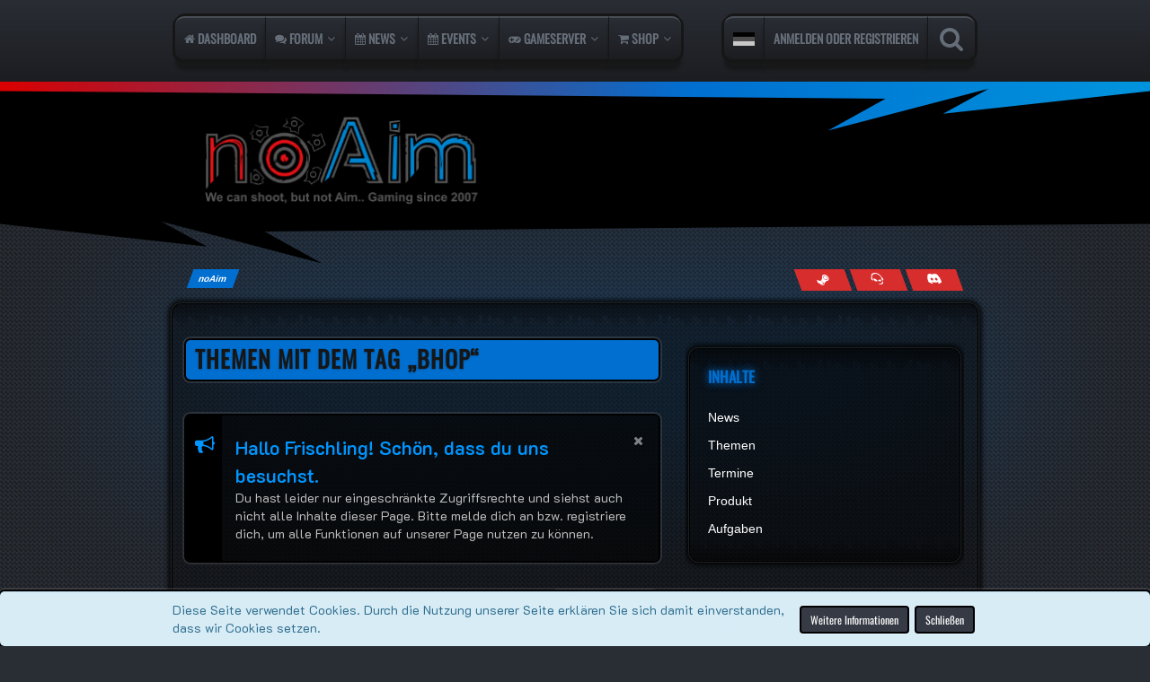

--- FILE ---
content_type: text/html; charset=UTF-8
request_url: https://www.noaim.eu/index.php?tagged/95-bhop/&objectType=com.woltlab.wbb.thread
body_size: 15635
content:






<!DOCTYPE html>
<html dir="ltr" lang="de">

<head>
	<meta charset="utf-8">
		
	<title>Themen mit dem Tag „bhop“ - noAim</title>
	
	<meta name="viewport" content="width=device-width, initial-scale=1">
<meta name="format-detection" content="telephone=no">
<meta name="robots" content="noindex"><meta property="og:site_name" content="noAim">

<!-- Stylesheets -->
<link rel="stylesheet" type="text/css" href="https://www.noaim.eu/style/style-2.css?m=1736172367"><link rel="preload" href="https://www.noaim.eu/font/families/K2D/K2D-Regular.woff2?v=1629830205" as="font" crossorigin><link rel="preload" href="https://www.noaim.eu/font/fontawesome-webfont.woff2?v=4.7.0" as="font" crossorigin type="font/woff2"><style>
    .fireRockets > img{
        display: block;
    margin: 0 auto;       
		width:24px;
		height:46px;
    }
    
/*Blendet den liegenbleibenden Schnee auf mobilen Geräten aus, da beim iPhone Probleme bei der Darstellung auftreten können*/
@media only screen and (max-width: 800px) {
    .fireRockets {
        display:none!important;
    }
}
    </style>


<script>
	var SID_ARG_2ND	= '';
	var WCF_PATH = 'https://www.noaim.eu/';
	var WSC_API_URL = 'https://www.noaim.eu/';
	
	var LANGUAGE_ID = 1;
	var LANGUAGE_USE_INFORMAL_VARIANT = false;
	var TIME_NOW = 1769810503;
	var LAST_UPDATE_TIME = 1726437483;
	var URL_LEGACY_MODE = false;
	var ENABLE_DEBUG_MODE = false;
	var ENABLE_PRODUCTION_DEBUG_MODE = true;
	var ENABLE_DEVELOPER_TOOLS = false;
	var WSC_API_VERSION = 2019;
	var PAGE_TITLE = 'noAim';
	
	var REACTION_TYPES = {"8":{"title":"Daf\u00fcr","renderedIcon":"<img\n\tsrc=\"https:\/\/www.noaim.eu\/images\/reaction\/8-zero_gefaellt.svg\"\n\talt=\"Daf\u00fcr\"\n\tclass=\"reactionType\"\n\tdata-reaction-type-id=\"8\"\n>","iconPath":"https:\/\/www.noaim.eu\/images\/reaction\/8-zero_gefaellt.svg","showOrder":1,"reactionTypeID":8,"isAssignable":1},"10":{"title":"Unsicher","renderedIcon":"<img\n\tsrc=\"https:\/\/www.noaim.eu\/images\/reaction\/10-zero_unsicher.svg\"\n\talt=\"Unsicher\"\n\tclass=\"reactionType\"\n\tdata-reaction-type-id=\"10\"\n>","iconPath":"https:\/\/www.noaim.eu\/images\/reaction\/10-zero_unsicher.svg","showOrder":2,"reactionTypeID":10,"isAssignable":1},"9":{"title":"Dagegen","renderedIcon":"<img\n\tsrc=\"https:\/\/www.noaim.eu\/images\/reaction\/9-zero_nicht.svg\"\n\talt=\"Dagegen\"\n\tclass=\"reactionType\"\n\tdata-reaction-type-id=\"9\"\n>","iconPath":"https:\/\/www.noaim.eu\/images\/reaction\/9-zero_nicht.svg","showOrder":3,"reactionTypeID":9,"isAssignable":0},"2":{"title":"Danke","renderedIcon":"<img\n\tsrc=\"https:\/\/www.noaim.eu\/images\/reaction\/2-thx.svg\"\n\talt=\"Danke\"\n\tclass=\"reactionType\"\n\tdata-reaction-type-id=\"2\"\n>","iconPath":"https:\/\/www.noaim.eu\/images\/reaction\/2-thx.svg","showOrder":4,"reactionTypeID":2,"isAssignable":1},"11":{"title":"Cool","renderedIcon":"<img\n\tsrc=\"https:\/\/www.noaim.eu\/images\/reaction\/11-cool.svg\"\n\talt=\"Cool\"\n\tclass=\"reactionType\"\n\tdata-reaction-type-id=\"11\"\n>","iconPath":"https:\/\/www.noaim.eu\/images\/reaction\/11-cool.svg","showOrder":5,"reactionTypeID":11,"isAssignable":1},"6":{"title":"Gef\u00e4llt mir","renderedIcon":"<img\n\tsrc=\"https:\/\/www.noaim.eu\/images\/reaction\/6-yes.png\"\n\talt=\"Gef\u00e4llt mir\"\n\tclass=\"reactionType\"\n\tdata-reaction-type-id=\"6\"\n>","iconPath":"https:\/\/www.noaim.eu\/images\/reaction\/6-yes.png","showOrder":6,"reactionTypeID":6,"isAssignable":0},"7":{"title":"Unzufrieden","renderedIcon":"<img\n\tsrc=\"https:\/\/www.noaim.eu\/images\/reaction\/7-no.png\"\n\talt=\"Unzufrieden\"\n\tclass=\"reactionType\"\n\tdata-reaction-type-id=\"7\"\n>","iconPath":"https:\/\/www.noaim.eu\/images\/reaction\/7-no.png","showOrder":7,"reactionTypeID":7,"isAssignable":0},"3":{"title":"Nice","renderedIcon":"<img\n\tsrc=\"https:\/\/www.noaim.eu\/images\/reaction\/3-haha_new.svg\"\n\talt=\"Nice\"\n\tclass=\"reactionType\"\n\tdata-reaction-type-id=\"3\"\n>","iconPath":"https:\/\/www.noaim.eu\/images\/reaction\/3-haha_new.svg","showOrder":8,"reactionTypeID":3,"isAssignable":0},"4":{"title":"Unsicher","renderedIcon":"<img\n\tsrc=\"https:\/\/www.noaim.eu\/images\/reaction\/4-confused_new.svg\"\n\talt=\"Unsicher\"\n\tclass=\"reactionType\"\n\tdata-reaction-type-id=\"4\"\n>","iconPath":"https:\/\/www.noaim.eu\/images\/reaction\/4-confused_new.svg","showOrder":9,"reactionTypeID":4,"isAssignable":0},"5":{"title":"Traurig","renderedIcon":"<img\n\tsrc=\"https:\/\/www.noaim.eu\/images\/reaction\/sad.svg\"\n\talt=\"Traurig\"\n\tclass=\"reactionType\"\n\tdata-reaction-type-id=\"5\"\n>","iconPath":"https:\/\/www.noaim.eu\/images\/reaction\/sad.svg","showOrder":10,"reactionTypeID":5,"isAssignable":0}};
	
	</script>

<script src="https://www.noaim.eu/js/WoltLabSuite.Core.min.js?v=1726437483"></script>
<script>
requirejs.config({
	baseUrl: 'https://www.noaim.eu/js',
	urlArgs: 't=1726437483'
	
});

window.addEventListener('pageshow', function(event) {
	if (event.persisted) {
		window.location.reload();
	}
});

</script>
<script src="https://www.noaim.eu/js/WoltLabSuite.Forum.min.js?v=1726437483"></script>
<script src="https://www.noaim.eu/js/WoltLabSuite.Calendar.min.js?v=1726437483"></script>
<noscript>
	<style>
		.jsOnly {
			display: none !important;
		}
		
		.noJsOnly {
			display: block !important;
		}
	</style>
</noscript>

<script type="application/ld+json">
{
"@context": "http://schema.org",
"@type": "WebSite",
"url": "https:\/\/www.noaim.eu\/",
"potentialAction": {
"@type": "SearchAction",
"target": "https:\/\/www.noaim.eu\/index.php?search\/&q={search_term_string}",
"query-input": "required name=search_term_string"
}
}
</script>

<script>
	var DEFAULT_CURRENCY_ID = 1;
	var DEFAULT_CURRENCY = 'EUR';
</script>

<!-- Icons -->
<link rel="apple-touch-icon" sizes="180x180" href="https://www.noaim.eu/images/style-2/apple-touch-icon.png">
<link rel="manifest" href="https://www.noaim.eu/images/style-2/manifest.json">
<link rel="shortcut icon" href="https://www.noaim.eu/images/style-2/favicon.ico">
<meta name="msapplication-config" content="https://www.noaim.eu/images/style-2/browserconfig.xml">
<meta name="theme-color" content="#363b45">

<link rel="canonical" href="https://www.noaim.eu/index.php?tagged/95-bhop/&amp;objectType=com.woltlab.wbb.thread">
	</head>

<body id="tpl_wcf_tagged"
	itemscope itemtype="http://schema.org/WebPage"	data-template="tagged" data-application="wcf" data-page-id="34" data-page-identifier="com.woltlab.wcf.Tagged"		class="">

<span id="top"></span>

<div id="pageContainer" class="pageContainer">
	
	
	<div id="pageHeaderContainer" class="pageHeaderContainer">

	<header id="pageHeader" class="pageHeader">
		<div id="pageHeaderPanel" class="pageHeaderPanel">
			<div class="layoutBoundary">
				<div class="box mainMenu" data-box-identifier="com.woltlab.wcf.MainMenu">
			
		
	<div class="boxContent">
		<nav aria-label="Hauptmenü">
	<ol class="boxMenu">
		
		
					<li class="" data-identifier="com.woltlab.wcf.Dashboard">
				<a href="https://www.noaim.eu/" class="boxMenuLink">
					<span class="boxMenuLinkTitle">Dashboard</span>
									</a>
				
				</li>				
									<li class=" boxMenuHasChildren" data-identifier="com.woltlab.wbb.BoardList">
				<a href="https://www.noaim.eu/forum/" class="boxMenuLink">
					<span class="boxMenuLinkTitle">Forum</span>
									</a>
				
				<ol class="boxMenuDepth1">				
									<li class="" data-identifier="de.yourecom.workplace.taskList">
				<a href="https://www.noaim.eu/workplace/" class="boxMenuLink">
					<span class="boxMenuLinkTitle">ToDo-Liste</span>
									</a>
				
				</li>				
									<li class="" data-identifier="com.woltlab.wbb.UnresolvedThreadList">
				<a href="https://www.noaim.eu/forum/index.php?unresolved-thread-list/" class="boxMenuLink">
					<span class="boxMenuLinkTitle">Unerledigte Themen</span>
									</a>
				
				</li>				
									<li class="" data-identifier="com.woltlab.wcf.generic31">
				<a href="https://www.noaim.eu/index.php?forum-regeln/" class="boxMenuLink">
					<span class="boxMenuLinkTitle">Forum Regeln</span>
									</a>
				
				</li>				
									<li class="" data-identifier="com.cls.easypoll.PollList">
				<a href="https://www.noaim.eu/index.php?poll-list/" class="boxMenuLink">
					<span class="boxMenuLinkTitle">Umfragen</span>
									</a>
				
				</li>				
									</ol></li>									<li class=" boxMenuHasChildren" data-identifier="com.woltlab.wcf.ArticleList">
				<a href="https://www.noaim.eu/index.php?article-list/" class="boxMenuLink">
					<span class="boxMenuLinkTitle">News</span>
									</a>
				
				<ol class="boxMenuDepth1">				
									<li class="" data-identifier="com.woltlab.wcf.generic118">
				<a href="https://www.noaim.eu/index.php?project-category/" class="boxMenuLink">
					<span class="boxMenuLinkTitle">Projekte</span>
									</a>
				
				</li>				
									</ol></li>									<li class=" boxMenuHasChildren" data-identifier="com.woltlab.calendar.UpcomingEventList">
				<a href="https://www.noaim.eu/calendar/" class="boxMenuLink">
					<span class="boxMenuLinkTitle">Events</span>
									</a>
				
				<ol class="boxMenuDepth1">				
									<li class="" data-identifier="com.woltlab.wcf.generic115">
				<a href="https://www.noaim.eu/calendar/" class="boxMenuLink">
					<span class="boxMenuLinkTitle">Anstehende Termine</span>
									</a>
				
				</li>				
									<li class="" data-identifier="com.woltlab.calendar.Calendar">
				<a href="https://www.noaim.eu/calendar/index.php?calendar/" class="boxMenuLink">
					<span class="boxMenuLinkTitle">Kalender</span>
									</a>
				
				</li>				
									</ol></li>									<li class=" boxMenuHasChildren" data-identifier="dev.tkirch.wsc.gameServerViewer.serverList">
				<a href="https://www.noaim.eu/index.php?game-server-noaim-server-list/" class="boxMenuLink">
					<span class="boxMenuLinkTitle">GameServer</span>
									</a>
				
				<ol class="boxMenuDepth1">				
									<li class="" data-identifier="com.woltlab.wcf.generic32">
				<a href="https://www.noaim.eu/forum/index.php?board/21-links/" class="boxMenuLink">
					<span class="boxMenuLinkTitle">Stats/Links</span>
									</a>
				
				</li>				
									<li class="" data-identifier="com.woltlab.wcf.generic83">
				<a href="https://www.noaim.eu/forum/index.php?board/23-steam-community/" class="boxMenuLink">
					<span class="boxMenuLinkTitle">Steam Gruppe</span>
									</a>
				
				</li>				
									<li class="" data-identifier="com.woltlab.wcf.generic87">
				<a href="https://www.noaim.eu/forum/index.php?board/24-discord/" class="boxMenuLink">
					<span class="boxMenuLinkTitle">Discord</span>
									</a>
				
				</li>				
									<li class="" data-identifier="com.woltlab.wcf.generic127">
				<a href="https://www.noaim.eu/forum/index.php?board/90-teamspeak/" class="boxMenuLink">
					<span class="boxMenuLinkTitle">TeamSpeak</span>
									</a>
				
				</li>				
									<li class="" data-identifier="com.woltlab.wcf.generic88">
				<a href="https://www.noaim.eu/forum/index.php?board/20-cs-s-banlist/" class="boxMenuLink">
					<span class="boxMenuLinkTitle">CSS/TF2 Bannliste</span>
									</a>
				
				</li>				
									<li class="" data-identifier="com.woltlab.wcf.generic107">
				<a href="https://www.noaim.eu/index.php?a3-banlist/" class="boxMenuLink">
					<span class="boxMenuLinkTitle">Arma 3 Bannliste</span>
									</a>
				
				</li>				
									<li class="" data-identifier="com.woltlab.wcf.generic90">
				<a href="https://hlx.noaim.eu/" target="_blank" rel="nofollow noopener noreferrer" class="boxMenuLink">
					<span class="boxMenuLinkTitle">HLstatsX</span>
									</a>
				
				</li>				
									<li class="" data-identifier="com.woltlab.wcf.generic144">
				<a href="https://www.noaim.eu/forum/index.php?board/6-server-regeln/" class="boxMenuLink">
					<span class="boxMenuLinkTitle">Server Regeln</span>
									</a>
				
				</li>				
									</ol></li>									<li class=" boxMenuHasChildren" data-identifier="shop.header.menu.products">
				<a href="https://www.noaim.eu/index.php?noaimshop/" class="boxMenuLink">
					<span class="boxMenuLinkTitle">Shop</span>
									</a>
				
				<ol class="boxMenuDepth1">				
									<li class="" data-identifier="com.woltlab.wcf.generic80">
				<a href="https://www.noaim.eu/index.php?noaimshop/46-arma-3-wasteland/" class="boxMenuLink">
					<span class="boxMenuLinkTitle">Arma 3 Wasteland</span>
									</a>
				
				</li>				
									</ol></li>								
		
	</ol>
</nav>	</div>
</div>				
				<nav id="topMenu" class="userPanel">
			<a
			href="https://www.noaim.eu/index.php?login/&amp;url=https%3A%2F%2Fwww.noaim.eu%2Findex.php%3Ftagged%2F95-bhop%2F%26objectType%3Dcom.woltlab.wbb.thread"
			class="userPanelLoginLink jsTooltip"
			title="Anmelden oder registrieren"
			rel="nofollow"
		>
			<span class="icon icon32 fa-sign-in" aria-hidden="true"></span>
		</a>
		
	<ul class="userPanelItems">
									<li id="pageLanguageContainer">
					</li>
						<li id="userLogin">
				<a
					class="loginLink"
					href="https://www.noaim.eu/index.php?login/&amp;url=https%3A%2F%2Fwww.noaim.eu%2Findex.php%3Ftagged%2F95-bhop%2F%26objectType%3Dcom.woltlab.wbb.thread"
					rel="nofollow"
				>Anmelden oder registrieren</a>
			</li>
				
								
							
		<!-- page search -->
		<li>
			<a href="https://www.noaim.eu/index.php?search/" id="userPanelSearchButton" class="jsTooltip" title="Suche"><span class="icon icon32 fa-search"></span> <span>Suche</span></a>
		</li>
	</ul>
</nav>
			</div>
		</div>
		
		<div id="pageHeaderFacade" class="pageHeaderFacade">
			<div class="layoutBoundary">
				<div id="pageHeaderLogo" class="pageHeaderLogo">
		
	<a href="https://www.noaim.eu/" aria-label="noAim">
		<img src="https://www.noaim.eu/images/style-2/pageLogo-8b260e58.png" alt="" class="pageHeaderLogoLarge" height="96" width="496" loading="eager">
		<img src="https://www.noaim.eu/images/style-2/pageLogoMobile-c815bf8f.png" alt="" class="pageHeaderLogoSmall" height="81" width="402" loading="eager">
		
			</a>
</div>
				
					


<a href="#" id="pageHeaderSearchMobile" class="pageHeaderSearchMobile" role="button" tabindex="0" aria-expanded="false" aria-label="Suche">
	<span class="icon icon32 fa-search" aria-hidden="true"></span>
</a>

<div id="pageHeaderSearch" class="pageHeaderSearch">
	<form method="post" action="https://www.noaim.eu/index.php?search/">
		<div id="pageHeaderSearchInputContainer" class="pageHeaderSearchInputContainer">
			<div class="pageHeaderSearchType dropdown">
				<a href="#" class="button dropdownToggle" id="pageHeaderSearchTypeSelect"><span class="pageHeaderSearchTypeLabel">Alles</span></a>
				<ul class="dropdownMenu">
					<li><a href="#" data-extended-link="https://www.noaim.eu/index.php?search/&amp;extended=1" data-object-type="everywhere">Alles</a></li>
					<li class="dropdownDivider"></li>
					
					
					
																		<li><a href="#" data-extended-link="https://www.noaim.eu/index.php?search/&amp;type=com.woltlab.wcf.article&amp;extended=1" data-object-type="com.woltlab.wcf.article">News</a></li>
																								<li><a href="#" data-extended-link="https://www.noaim.eu/index.php?search/&amp;type=com.woltlab.wcf.page&amp;extended=1" data-object-type="com.woltlab.wcf.page">Seiten</a></li>
																																			<li><a href="#" data-extended-link="https://www.noaim.eu/index.php?search/&amp;type=com.woltlab.wbb.post&amp;extended=1" data-object-type="com.woltlab.wbb.post">Forum</a></li>
																								<li><a href="#" data-extended-link="https://www.noaim.eu/index.php?search/&amp;type=com.woltlab.calendar.event&amp;extended=1" data-object-type="com.woltlab.calendar.event">Termine</a></li>
																								<li><a href="#" data-extended-link="https://www.noaim.eu/index.php?search/&amp;type=com.viecode.shop.product&amp;extended=1" data-object-type="com.viecode.shop.product">Produkte</a></li>
																								<li><a href="#" data-extended-link="https://www.noaim.eu/index.php?search/&amp;type=de.yourecom.workplace.task&amp;extended=1" data-object-type="de.yourecom.workplace.task">Aufgaben</a></li>
																
					<li class="dropdownDivider"></li>
					<li><a class="pageHeaderSearchExtendedLink" href="https://www.noaim.eu/index.php?search/&amp;extended=1">Erweiterte Suche</a></li>
				</ul>
			</div>
			
			<input type="search" name="q" id="pageHeaderSearchInput" class="pageHeaderSearchInput" placeholder="Suchbegriff eingeben" autocomplete="off" value="">
			
			<button class="pageHeaderSearchInputButton button" type="submit">
				<span class="icon icon16 fa-search pointer" title="Suche"></span>
			</button>
			
			<div id="pageHeaderSearchParameters"></div>
			
					</div>
	</form>
</div>

	</div>
		</div>
	</header>
	
	
	
</div>
	
	
	
	
	
	<div class="pageNavigation">
	<div class="layoutBoundary">
			<nav class="breadcrumbs" aria-label="Verlaufsnavigation">
		<ol itemprop="breadcrumb" itemscope itemtype="http://schema.org/BreadcrumbList">
			<li title="noAim" itemprop="itemListElement" itemscope itemtype="http://schema.org/ListItem">
							<a href="https://www.noaim.eu/" itemprop="item"><span itemprop="name">noAim</span></a>
															<meta itemprop="position" content="1">
																					</li>
		</ol>
	</nav>
		
		
		<ul class="pageNavigationIcons jsPageNavigationIcons">
			
			<li style="background-color: rgba(215, 45, 45, 1);min-height: 24px;padding-top: 2px;">
				<a class="jsTooltip" href="https://discordapp.com/invite/NAja6WB" rel="nofollow" target="_blank" title="Join us on Discord">
					<span class="icon icon16">
						<svg aria-hidden="true" focusable="false" data-prefix="fab" data-icon="discord" class="svg-inline--fa fa-discord fa-w-16" role="img" xmlns="http://www.w3.org/2000/svg" viewBox="0 0 640 512">
							<path fill="currentColor" d="M524.531,69.836a1.5,1.5,0,0,0-.764-.7A485.065,485.065,0,0,0,404.081,32.03a1.816,1.816,0,0,0-1.923.91,337.461,337.461,0,0,0-14.9,30.6,447.848,447.848,0,0,0-134.426,0,309.541,309.541,0,0,0-15.135-30.6,1.89,1.89,0,0,0-1.924-.91A483.689,483.689,0,0,0,116.085,69.137a1.712,1.712,0,0,0-.788.676C39.068,183.651,18.186,294.69,28.43,404.354a2.016,2.016,0,0,0,.765,1.375A487.666,487.666,0,0,0,176.02,479.918a1.9,1.9,0,0,0,2.063-.676A348.2,348.2,0,0,0,208.12,430.4a1.86,1.86,0,0,0-1.019-2.588,321.173,321.173,0,0,1-45.868-21.853,1.885,1.885,0,0,1-.185-3.126c3.082-2.309,6.166-4.711,9.109-7.137a1.819,1.819,0,0,1,1.9-.256c96.229,43.917,200.41,43.917,295.5,0a1.812,1.812,0,0,1,1.924.233c2.944,2.426,6.027,4.851,9.132,7.16a1.884,1.884,0,0,1-.162,3.126,301.407,301.407,0,0,1-45.89,21.83,1.875,1.875,0,0,0-1,2.611,391.055,391.055,0,0,0,30.014,48.815,1.864,1.864,0,0,0,2.063.7A486.048,486.048,0,0,0,610.7,405.729a1.882,1.882,0,0,0,.765-1.352C623.729,277.594,590.933,167.465,524.531,69.836ZM222.491,337.58c-28.972,0-52.844-26.587-52.844-59.239S193.056,219.1,222.491,219.1c29.665,0,53.306,26.82,52.843,59.239C275.334,310.993,251.924,337.58,222.491,337.58Zm195.38,0c-28.971,0-52.843-26.587-52.843-59.239S388.437,219.1,417.871,219.1c29.667,0,53.307,26.82,52.844,59.239C470.715,310.993,447.538,337.58,417.871,337.58Z"></path>
						</svg>
					
					
					</span>
				</a>
			</li>
			<li style="background-color: rgba(215, 45, 45, 1);min-height: 24px;padding-top: 2px;">
				<a class="jsTooltip" href="ts3server://noaim" rel="nofollow" target="_blank" title="Join us on TeamSpeak">
					<span class="icon icon16">
						<svg aria-hidden="true" focusable="false" data-prefix="fab" data-icon="teamspeak" class="svg-inline--fa fa-teamspeak fa-w-16" role="img" xmlns="http://www.w3.org/2000/svg" viewBox="0 0 611 512">
							<path fill="currentColor" d="M244.2 346.79c2.4-12.3-12-30-32.4-48.7-20.9-19.2-48.2-39.1-63.4-46.6-21.7-12-41.7-1.8-46.3 22.7-5 26.2 0 51.4 14.5 73.9 10.2 15.5 25.4 22.7 43.4 24 11.6.6 52.5 2.2 61.7-1 11.9-4.3 20.1-11.8 22.5-24.3zm205 20.8a5.22 5.22 0 0 0-8.3 2.4c-8 25.4-44.7 112.5-172.1 121.5-149.7 10.5 80.3 43.6 145.4-6.4 22.7-17.4 47.6-35 46.6-85.4-.4-10.1-4.9-26.69-11.6-32.1zm62-122.4c-.3-18.9-8.6-33.4-26-42.2-2.9-1.3-5-2.7-5.9-6.4A222.64 222.64 0 0 0 438.9 103c-1.1-1.5-3.5-3.2-2.2-5 8.5-11.5-.3-18-7-24.4Q321.4-31.11 177.4 13.09c-40.1 12.3-73.9 35.6-102 67.4-4 4.3-6.7 9.1-3 14.5 3 4 1.3 6.2-1 9.3C51.6 132 38.2 162.59 32.1 196c-.7 4.3-2.9 6-6.4 7.8-14.2 7-22.5 18.5-24.9 34L0 264.29v20.9c0 30.8 21 50.4 51.8 49 7.7-.3 11.7-4.3 12-11.5 2-77.5-2.4-95.4 3.7-125.8C92.1 72.39 234.3 5 345.3 65.39 411.4 102 445.7 159 447.6 234.79c.8 28.2 0 56.5 0 84.6 0 7 2.2 12.5 9.4 14.2 24.1 5 49.2-12 53.2-36.7 2.9-17.1 1-34.5 1-51.7zm-159.6 131.5c36.5 2.8 59.3-28.5 58.4-60.5-2.1-45.2-66.2-16.5-87.8-8-73.2 28.1-45 54.9-22.2 60.8z"></path>
						</svg>
					
					
					</span>
				</a>
			</li>
			<li style="background-color: rgba(215, 45, 45, 1);min-height: 24px;padding-top: 2px;">
				<a class="geeklabsniSteam jsTooltip" href="https://steamcommunity.com/groups/noaimcommunity?l=german" rel="nofollow" target="_blank" title="Follow us on Steam">
					<span class="icon icon16 fa-steam"></span>
				</a>
			</li>

		</ul>
	</div>
</div>
	
	
	
	<section id="main" class="main" role="main">
		<div class="layoutBoundary">
			
			
			<div id="content" class="content">
								
																					
													<header class="contentHeader">
								<div class="contentHeaderTitle">
									<h1 class="contentTitle">Themen mit dem Tag „bhop“</h1>
																	</div>
								
								
							</header>
																			
				
	<div class="userNotice">
			
		
		
					
			<div class="hint_welcome notice noticeDismissible active" role="status">
											<span role="button" tabindex="0" class="icon icon16 fa-times pointer jsDismissNoticeButton jsTooltip" data-object-id="13" title="Hinweis dauerhaft ausblenden"></span>
										
					<p><strong><span style="color:#0096ff;"><span style="font-size: 16pt">Hallo Frischling! Schön, dass du uns besuchst.</span></span></strong></p>
<p><span style="color:#c0c0c0;">Du hast leider nur eingeschränkte Zugriffsrechte und siehst auch nicht alle Inhalte dieser Page. Bitte melde dich an bzw. registriere dich, um alle Funktionen auf unserer Page nutzen zu können.</span></p>				</div>
		
		</div>
				
				
				
					

				



    <div class="contentInteraction">
        
                    <div class="contentInteractionButtonContainer">
                                    <div class="contentInteractionButtons">
                        <a href="https://www.noaim.eu/index.php?tag-search/" class="contentInteractionButton button small"><span class="icon icon16 fa-search"></span> <span>Suche nach Tags</span></a>                    </div>
                
                            </div>
            </div>

	<div class="section tabularBox messageGroupList wbbThreadList">
	<ol class="tabularList">
		<li class="tabularListRow tabularListRowHead">
			<ol class="tabularListColumns">
				<li class="columnSubject">Thema</li>
				<li class="columnStats">Antworten</li>
				<li class="columnLastPost">Letzte Antwort</li>
				
				
			</ol>
		</li>
		
		
	<li class="tabularListRow">
		<ol
			id="thread100"
			class="tabularListColumns messageGroup wbbThread jsClipboardObject wbbThreadSticky"
			data-thread-id="100" data-element-id="100" data-is-closed="0" data-is-deleted="0"
			data-is-sticky="1" data-is-disabled="0" data-is-announcement="0"
						data-is-link="0"
		>
									<li class="columnIcon columnAvatar">
				<div>
					<p><img src="https://www.noaim.eu/images/avatars/d9/8-d950b5641a273651dfc6751697cc3e77ab8ea49e.webp" width="48" height="48" alt="" class="userAvatarImage" loading="lazy"></p>
					
								
																	<span class="icon icon16 fa-thumb-tack jsTooltip wbbStickyIcon" title="Angepinnt"></span>										
					
				</div>
			</li>
							<li class="columnSubject">
											<ul class="labelList">
							<li><a href="https://www.noaim.eu/forum/index.php?board/2-server-changelog/&amp;labelIDs%5B12%5D=70" class="badge label label_css jsTooltip" title="Themen mit dem Label „CS:S“">CS:S</a></li>
						</ul>
					
					
					<h3>
						
						
																					<a href="https://www.noaim.eu/forum/index.php?thread/100-changelog-counter-strike-source-server/" class="messageGroupLink wbbTopicLink" data-object-id="100">Changelog » Counter-Strike: Source Server</a>
																			
													<span class="badge messageGroupCounterMobile">13</span>
											</h3>
					
					<aside class="statusDisplay" role="presentation">
						<ul class="inlineList statusIcons">
																																																	
														
							    <li id="threadRateContent100">
    </li>
							
													</ul>
					</aside>
					
					<ul class="inlineList dotSeparated small messageGroupInfo">
						<li class="messageGroupAuthor"><a href="https://www.noaim.eu/index.php?user/5-noaim/" data-object-id="5" class="userLink">noAim</a></li>
						<li class="messageGroupTime"><time datetime="2022-02-11T17:27:47+01:00" class="datetime" data-timestamp="1644596867" data-date="11. Februar 2022" data-time="17:27" data-offset="3600">11. Februar 2022</time></li>
												<li class="wbbThreadBoardLink"><a href="https://www.noaim.eu/forum/index.php?board/2-server-changelog/">Server Changelog</a></li>						
					</ul>
					
					<ul class="messageGroupInfoMobile">
						<li class="messageGroupAuthorMobile">noAim</li>
						<li class="messageGroupLastPostTimeMobile"><time datetime="2024-02-13T11:35:10+01:00" class="datetime" data-timestamp="1707820510" data-date="13. Februar 2024" data-time="11:35" data-offset="3600">13. Februar 2024</time></li>
					</ul>
					
										
					
				</li>
				<li class="columnStats">
					<dl class="plain statsDataList">
						<dt>Antworten</dt>
						<dd>13</dd>
					</dl>
					<dl class="plain statsDataList">
						<dt>Zugriffe</dt>
						<dd>6,6k</dd>
					</dl>
					
					<div class="messageGroupListStatsSimple"><span class="icon icon16 fa-comment-o" aria-label="Antworten"></span> 13</div>
				</li>
				
				<li class="columnLastPost">
											<div class="box32">
							<a href="https://www.noaim.eu/forum/index.php?thread/100-changelog-counter-strike-source-server/&amp;action=lastPost" class="jsTooltip" title="Zum letzten Beitrag springen"><img src="https://www.noaim.eu/images/avatars/f1/51-f1273a89691f959f3d4b9203e1d9e38ae32b2406.gif" width="32" height="32" alt="" class="userAvatarImage" loading="lazy"></a>
							
							<div>
								<p>
									<a href="https://www.noaim.eu/index.php?user/1-zero/" data-object-id="1" class="userLink">zEro.</a>								</p>
								<small><time datetime="2024-02-13T11:35:10+01:00" class="datetime" data-timestamp="1707820510" data-date="13. Februar 2024" data-time="11:35" data-offset="3600">13. Februar 2024</time></small>
							</div>
						</div>
									</li>
						
			
		</ol>
	</li>
	<li class="tabularListRow">
		<ol
			id="thread515"
			class="tabularListColumns messageGroup wbbThread jsClipboardObject"
			data-thread-id="515" data-element-id="515" data-is-closed="0" data-is-deleted="0"
			data-is-sticky="0" data-is-disabled="0" data-is-announcement="0"
			 data-is-done="1" data-can-mark-as-done="0"			data-is-link="0"
		>
									<li class="columnIcon columnAvatar">
				<div>
					<p><img src="https://www.noaim.eu/images/avatars/f1/51-f1273a89691f959f3d4b9203e1d9e38ae32b2406.gif" width="48" height="48" alt="" class="userAvatarImage" loading="lazy"></p>
					
								
																											
					
				</div>
			</li>
							<li class="columnSubject">
											<ul class="labelList">
							<li><a href="https://www.noaim.eu/forum/index.php?board/71-archiv-feedback/&amp;labelIDs%5B13%5D=82" class="badge label label_css jsTooltip" title="Themen mit dem Label „CS:S“">CS:S</a></li>
																	<li><a href="https://www.noaim.eu/forum/index.php?board/71-archiv-feedback/&amp;labelIDs%5B8%5D=164" class="badge label label_gameserver jsTooltip" title="Themen mit dem Label „Bhop“">Bhop</a></li>
																	<li><a href="https://www.noaim.eu/forum/index.php?board/71-archiv-feedback/&amp;labelIDs%5B9%5D=123" class="badge label label_notpossible jsTooltip" title="Themen mit dem Label „Nicht umsetzbar“">Nicht umsetzbar</a></li>
						</ul>
					
					
					<h3>
						
						
																					<a href="https://www.noaim.eu/forum/index.php?thread/515-umfrage-css-bhop-server-wiederbeleben/" class="messageGroupLink wbbTopicLink" data-object-id="515">Umfrage: CSS: Bhop Server Wiederbeleben!?</a>
																			
													<span class="badge messageGroupCounterMobile">10</span>
											</h3>
					
					<aside class="statusDisplay" role="presentation">
						<ul class="inlineList statusIcons">
							<li>			<span class="topReactionShort jsTooltip" title="Dafür × 1">
			<img
	src="https://www.noaim.eu/images/reaction/8-zero_gefaellt.svg"
	alt="Dafür"
	class="reactionType"
	data-reaction-type-id="8"
>			<span class="reactionCount">1</span>
		</span>
	</li>																												<li><span class="icon icon16 fa-bar-chart jsTooltip" title="Dieses Thema enthält eine Umfrage."></span></li>														
															<li>
																			<span class="icon icon16 fa-check-square-o jsTooltip jsMarkAsDone" title="Erledigt"></span>
																	</li>
														
							    <li id="threadRateContent515">
    </li>
							
													</ul>
					</aside>
					
					<ul class="inlineList dotSeparated small messageGroupInfo">
						<li class="messageGroupAuthor"><a href="https://www.noaim.eu/index.php?user/1-zero/" data-object-id="1" class="userLink">zEro.</a></li>
						<li class="messageGroupTime"><time datetime="2023-07-16T17:59:37+02:00" class="datetime" data-timestamp="1689523177" data-date="16. Juli 2023" data-time="17:59" data-offset="7200">16. Juli 2023</time></li>
												<li class="wbbThreadBoardLink"><a href="https://www.noaim.eu/forum/index.php?board/71-archiv-feedback/">Archiv (Feedback)</a></li>						
					</ul>
					
					<ul class="messageGroupInfoMobile">
						<li class="messageGroupAuthorMobile">zEro.</li>
						<li class="messageGroupLastPostTimeMobile"><time datetime="2023-11-19T17:42:18+01:00" class="datetime" data-timestamp="1700412138" data-date="19. November 2023" data-time="17:42" data-offset="3600">19. November 2023</time></li>
					</ul>
					
										
					
				</li>
				<li class="columnStats">
					<dl class="plain statsDataList">
						<dt>Antworten</dt>
						<dd>10</dd>
					</dl>
					<dl class="plain statsDataList">
						<dt>Zugriffe</dt>
						<dd>3,2k</dd>
					</dl>
					
					<div class="messageGroupListStatsSimple"><span class="icon icon16 fa-comment-o" aria-label="Antworten"></span> 10</div>
				</li>
				
				<li class="columnLastPost">
											<div class="box32">
							<a href="https://www.noaim.eu/forum/index.php?thread/515-umfrage-css-bhop-server-wiederbeleben/&amp;action=lastPost" class="jsTooltip" title="Zum letzten Beitrag springen"><img src="https://www.noaim.eu/images/avatars/f1/51-f1273a89691f959f3d4b9203e1d9e38ae32b2406.gif" width="32" height="32" alt="" class="userAvatarImage" loading="lazy"></a>
							
							<div>
								<p>
									<a href="https://www.noaim.eu/index.php?user/1-zero/" data-object-id="1" class="userLink">zEro.</a>								</p>
								<small><time datetime="2023-11-19T17:42:18+01:00" class="datetime" data-timestamp="1700412138" data-date="19. November 2023" data-time="17:42" data-offset="3600">19. November 2023</time></small>
							</div>
						</div>
									</li>
						
			
		</ol>
	</li>
	</ol>
</div>

<footer class="contentFooter">
	
	
	
</footer>

				
				
				
				
																</div>
				
							
							<aside class="sidebar boxesSidebarRight" aria-label="Rechte Seitenleiste">
					<div class="boxContainer">
													
										
				
				
								
										<section class="box" data-static-box-identifier="com.woltlab.wcf.TaggedMenu">
		<h2 class="boxTitle">Inhalte</h2>
		
		<nav class="boxContent">
			<ul class="boxMenu">
									<li><a class="boxMenuLink" href="https://www.noaim.eu/index.php?tagged/95-bhop/&amp;objectType=com.woltlab.wcf.article">News</a></li>
									<li class="active"><a class="boxMenuLink" href="https://www.noaim.eu/index.php?tagged/95-bhop/&amp;objectType=com.woltlab.wbb.thread">Themen</a></li>
									<li><a class="boxMenuLink" href="https://www.noaim.eu/index.php?tagged/95-bhop/&amp;objectType=com.woltlab.calendar.event">Termine</a></li>
									<li><a class="boxMenuLink" href="https://www.noaim.eu/index.php?tagged/95-bhop/&amp;objectType=com.viecode.shop.product">Produkt</a></li>
									<li><a class="boxMenuLink" href="https://www.noaim.eu/index.php?tagged/95-bhop/&amp;objectType=de.yourecom.workplace.task">Aufgaben</a></li>
							</ul>
		</nav>
	</section>
	
			<section class="box" data-static-box-identifier="com.woltlab.wcf.TaggedTagCloud">
			<h2 class="boxTitle">Tags</h2>
			
			<div class="boxContent">
					<ul class="tagList">
		<li><a href="https://www.noaim.eu/index.php?tagged/224-2023/&amp;objectType=com.woltlab.wbb.thread" rel="tag" class="tagWeight3">2023</a></li>
							<li><a href="https://www.noaim.eu/index.php?tagged/141-2022/&amp;objectType=com.woltlab.wbb.thread" rel="tag" class="tagWeight2">2022</a></li>
							<li><a href="https://www.noaim.eu/index.php?tagged/169-a3/&amp;objectType=com.woltlab.wbb.thread" rel="tag" class="tagWeight3">a3</a></li>
							<li><a href="https://www.noaim.eu/index.php?tagged/64-a3w/&amp;objectType=com.woltlab.wbb.thread" rel="tag" class="tagWeight1">a3w</a></li>
							<li><a href="https://www.noaim.eu/index.php?tagged/12-admin/&amp;objectType=com.woltlab.wbb.thread" rel="tag" class="tagWeight5">admin</a></li>
							<li><a href="https://www.noaim.eu/index.php?tagged/216-adventskalender/&amp;objectType=com.woltlab.wbb.thread" rel="tag" class="tagWeight2">adventskalender</a></li>
							<li><a href="https://www.noaim.eu/index.php?tagged/203-analysieren/&amp;objectType=com.woltlab.wbb.thread" rel="tag" class="tagWeight1">analysieren</a></li>
							<li><a href="https://www.noaim.eu/index.php?tagged/36-arma/&amp;objectType=com.woltlab.wbb.thread" rel="tag" class="tagWeight4">arma</a></li>
							<li><a href="https://www.noaim.eu/index.php?tagged/35-arma-3/&amp;objectType=com.woltlab.wbb.thread" rel="tag" class="tagWeight7">arma 3</a></li>
							<li><a href="https://www.noaim.eu/index.php?tagged/51-arma3/&amp;objectType=com.woltlab.wbb.thread" rel="tag" class="tagWeight2">arma3</a></li>
							<li><a href="https://www.noaim.eu/index.php?tagged/220-banlist/&amp;objectType=com.woltlab.wbb.thread" rel="tag" class="tagWeight3">banlist</a></li>
							<li><a href="https://www.noaim.eu/index.php?tagged/221-bannliste/&amp;objectType=com.woltlab.wbb.thread" rel="tag" class="tagWeight3">Bannliste</a></li>
							<li><a href="https://www.noaim.eu/index.php?tagged/178-bday/&amp;objectType=com.woltlab.wbb.thread" rel="tag" class="tagWeight1">bday</a></li>
							<li><a href="https://www.noaim.eu/index.php?tagged/95-bhop/&amp;objectType=com.woltlab.wbb.thread" rel="tag" class="tagWeight3">bhop</a></li>
							<li><a href="https://www.noaim.eu/index.php?tagged/176-birthday/&amp;objectType=com.woltlab.wbb.thread" rel="tag" class="tagWeight1">birthday</a></li>
							<li><a href="https://www.noaim.eu/index.php?tagged/205-blue/&amp;objectType=com.woltlab.wbb.thread" rel="tag" class="tagWeight2">blue</a></li>
							<li><a href="https://www.noaim.eu/index.php?tagged/181-bug/&amp;objectType=com.woltlab.wbb.thread" rel="tag" class="tagWeight1">Bug</a></li>
							<li><a href="https://www.noaim.eu/index.php?tagged/163-chernarus/&amp;objectType=com.woltlab.wbb.thread" rel="tag" class="tagWeight1">chernarus</a></li>
							<li><a href="https://www.noaim.eu/index.php?tagged/1-clan/&amp;objectType=com.woltlab.wbb.thread" rel="tag" class="tagWeight2">clan</a></li>
							<li><a href="https://www.noaim.eu/index.php?tagged/222-clantreffen/&amp;objectType=com.woltlab.wbb.thread" rel="tag" class="tagWeight5">clantreffen</a></li>
							<li><a href="https://www.noaim.eu/index.php?tagged/96-climb/&amp;objectType=com.woltlab.wbb.thread" rel="tag" class="tagWeight2">climb</a></li>
							<li><a href="https://www.noaim.eu/index.php?tagged/143-conan-exiles/&amp;objectType=com.woltlab.wbb.thread" rel="tag" class="tagWeight1">conan exiles</a></li>
							<li><a href="https://www.noaim.eu/index.php?tagged/16-counter-strike/&amp;objectType=com.woltlab.wbb.thread" rel="tag" class="tagWeight5">counter-strike</a></li>
							<li><a href="https://www.noaim.eu/index.php?tagged/276-counter-strike-2/&amp;objectType=com.woltlab.wbb.thread" rel="tag" class="tagWeight5">counter-strike 2</a></li>
							<li><a href="https://www.noaim.eu/index.php?tagged/17-counterstrike/&amp;objectType=com.woltlab.wbb.thread" rel="tag" class="tagWeight2">counterstrike</a></li>
							<li><a href="https://www.noaim.eu/index.php?tagged/277-counter-strike-2/&amp;objectType=com.woltlab.wbb.thread" rel="tag" class="tagWeight2">counter strike 2</a></li>
							<li><a href="https://www.noaim.eu/index.php?tagged/270-cs2/&amp;objectType=com.woltlab.wbb.thread" rel="tag" class="tagWeight6">cs2</a></li>
							<li><a href="https://www.noaim.eu/index.php?tagged/31-csgo/&amp;objectType=com.woltlab.wbb.thread" rel="tag" class="tagWeight3">csgo</a></li>
							<li><a href="https://www.noaim.eu/index.php?tagged/15-css/&amp;objectType=com.woltlab.wbb.thread" rel="tag" class="tagWeight7">css</a></li>
							<li><a href="https://www.noaim.eu/index.php?tagged/34-cstrike/&amp;objectType=com.woltlab.wbb.thread" rel="tag" class="tagWeight2">cstrike</a></li>
							<li><a href="https://www.noaim.eu/index.php?tagged/200-custom/&amp;objectType=com.woltlab.wbb.thread" rel="tag" class="tagWeight1">custom</a></li>
							<li><a href="https://www.noaim.eu/index.php?tagged/162-dayz/&amp;objectType=com.woltlab.wbb.thread" rel="tag" class="tagWeight2">DayZ</a></li>
							<li><a href="https://www.noaim.eu/index.php?tagged/108-deathmatch/&amp;objectType=com.woltlab.wbb.thread" rel="tag" class="tagWeight1">deathmatch</a></li>
							<li><a href="https://www.noaim.eu/index.php?tagged/101-deathrun/&amp;objectType=com.woltlab.wbb.thread" rel="tag" class="tagWeight3">deathrun</a></li>
							<li><a href="https://www.noaim.eu/index.php?tagged/204-demos/&amp;objectType=com.woltlab.wbb.thread" rel="tag" class="tagWeight1">demos</a></li>
							<li><a href="https://www.noaim.eu/index.php?tagged/130-dice/&amp;objectType=com.woltlab.wbb.thread" rel="tag" class="tagWeight1">dice</a></li>
							<li><a href="https://www.noaim.eu/index.php?tagged/175-discord/&amp;objectType=com.woltlab.wbb.thread" rel="tag" class="tagWeight1">discord</a></li>
							<li><a href="https://www.noaim.eu/index.php?tagged/102-drun/&amp;objectType=com.woltlab.wbb.thread" rel="tag" class="tagWeight2">drun</a></li>
							<li><a href="https://www.noaim.eu/index.php?tagged/210-event/&amp;objectType=com.woltlab.wbb.thread" rel="tag" class="tagWeight1">event</a></li>
							<li><a href="https://www.noaim.eu/index.php?tagged/195-frohe/&amp;objectType=com.woltlab.wbb.thread" rel="tag" class="tagWeight1">frohe</a></li>
							<li><a href="https://www.noaim.eu/index.php?tagged/116-games/&amp;objectType=com.woltlab.wbb.thread" rel="tag" class="tagWeight2">games</a></li>
							<li><a href="https://www.noaim.eu/index.php?tagged/177-geburtstag/&amp;objectType=com.woltlab.wbb.thread" rel="tag" class="tagWeight1">geburtstag</a></li>
							<li><a href="https://www.noaim.eu/index.php?tagged/153-global-offensive/&amp;objectType=com.woltlab.wbb.thread" rel="tag" class="tagWeight1">global offensive</a></li>
							<li><a href="https://www.noaim.eu/index.php?tagged/199-guide/&amp;objectType=com.woltlab.wbb.thread" rel="tag" class="tagWeight4">guide</a></li>
							<li><a href="https://www.noaim.eu/index.php?tagged/121-gungame/&amp;objectType=com.woltlab.wbb.thread" rel="tag" class="tagWeight1">gungame</a></li>
							<li><a href="https://www.noaim.eu/index.php?tagged/147-hide-and-seek/&amp;objectType=com.woltlab.wbb.thread" rel="tag" class="tagWeight1">hide and seek</a></li>
							<li><a href="https://www.noaim.eu/index.php?tagged/25-intern/&amp;objectType=com.woltlab.wbb.thread" rel="tag" class="tagWeight1">intern</a></li>
							<li><a href="https://www.noaim.eu/index.php?tagged/231-jahr/&amp;objectType=com.woltlab.wbb.thread" rel="tag" class="tagWeight2">jahr</a></li>
							<li><a href="https://www.noaim.eu/index.php?tagged/20-jail/&amp;objectType=com.woltlab.wbb.thread" rel="tag" class="tagWeight6">jail</a></li>
							<li><a href="https://www.noaim.eu/index.php?tagged/145-jailbreak/&amp;objectType=com.woltlab.wbb.thread" rel="tag" class="tagWeight5">jailbreak</a></li>
							<li><a href="https://www.noaim.eu/index.php?tagged/69-livonia/&amp;objectType=com.woltlab.wbb.thread" rel="tag" class="tagWeight1">livonia</a></li>
							<li><a href="https://www.noaim.eu/index.php?tagged/79-member/&amp;objectType=com.woltlab.wbb.thread" rel="tag" class="tagWeight1">member</a></li>
							<li><a href="https://www.noaim.eu/index.php?tagged/134-menu/&amp;objectType=com.woltlab.wbb.thread" rel="tag" class="tagWeight1">menu</a></li>
							<li><a href="https://www.noaim.eu/index.php?tagged/74-minecraft/&amp;objectType=com.woltlab.wbb.thread" rel="tag" class="tagWeight1">minecraft</a></li>
							<li><a href="https://www.noaim.eu/index.php?tagged/94-minigame/&amp;objectType=com.woltlab.wbb.thread" rel="tag" class="tagWeight1">minigame</a></li>
							<li><a href="https://www.noaim.eu/index.php?tagged/156-minigames/&amp;objectType=com.woltlab.wbb.thread" rel="tag" class="tagWeight3">minigames</a></li>
							<li><a href="https://www.noaim.eu/index.php?tagged/148-mvm/&amp;objectType=com.woltlab.wbb.thread" rel="tag" class="tagWeight1">mvm</a></li>
							<li><a href="https://www.noaim.eu/index.php?tagged/5-noaim/&amp;objectType=com.woltlab.wbb.thread" rel="tag" class="tagWeight5">noaim</a></li>
							<li><a href="https://www.noaim.eu/index.php?tagged/173-noaim-eu/&amp;objectType=com.woltlab.wbb.thread" rel="tag" class="tagWeight1">noaim.eu</a></li>
							<li><a href="https://www.noaim.eu/index.php?tagged/196-ostern/&amp;objectType=com.woltlab.wbb.thread" rel="tag" class="tagWeight1">ostern</a></li>
							<li><a href="https://www.noaim.eu/index.php?tagged/29-pcw/&amp;objectType=com.woltlab.wbb.thread" rel="tag" class="tagWeight1">pcw</a></li>
							<li><a href="https://www.noaim.eu/index.php?tagged/146-prophunt/&amp;objectType=com.woltlab.wbb.thread" rel="tag" class="tagWeight2">prophunt</a></li>
							<li><a href="https://www.noaim.eu/index.php?tagged/106-public/&amp;objectType=com.woltlab.wbb.thread" rel="tag" class="tagWeight2">public</a></li>
							<li><a href="https://www.noaim.eu/index.php?tagged/110-rats/&amp;objectType=com.woltlab.wbb.thread" rel="tag" class="tagWeight1">rats</a></li>
							<li><a href="https://www.noaim.eu/index.php?tagged/3-regeln/&amp;objectType=com.woltlab.wbb.thread" rel="tag" class="tagWeight6">regeln</a></li>
							<li><a href="https://www.noaim.eu/index.php?tagged/140-roadmap/&amp;objectType=com.woltlab.wbb.thread" rel="tag" class="tagWeight1">roadmap</a></li>
							<li><a href="https://www.noaim.eu/index.php?tagged/2-rules/&amp;objectType=com.woltlab.wbb.thread" rel="tag" class="tagWeight6">rules</a></li>
							<li><a href="https://www.noaim.eu/index.php?tagged/230-rutsch/&amp;objectType=com.woltlab.wbb.thread" rel="tag" class="tagWeight2">rutsch</a></li>
							<li><a href="https://www.noaim.eu/index.php?tagged/109-schlachthof/&amp;objectType=com.woltlab.wbb.thread" rel="tag" class="tagWeight4">schlachthof</a></li>
							<li><a href="https://www.noaim.eu/index.php?tagged/92-seek/&amp;objectType=com.woltlab.wbb.thread" rel="tag" class="tagWeight2">seek</a></li>
							<li><a href="https://www.noaim.eu/index.php?tagged/30-server/&amp;objectType=com.woltlab.wbb.thread" rel="tag" class="tagWeight4">server</a></li>
							<li><a href="https://www.noaim.eu/index.php?tagged/174-serverlist/&amp;objectType=com.woltlab.wbb.thread" rel="tag" class="tagWeight1">serverlist</a></li>
							<li><a href="https://www.noaim.eu/index.php?tagged/206-shirt/&amp;objectType=com.woltlab.wbb.thread" rel="tag" class="tagWeight1">shirt</a></li>
							<li><a href="https://www.noaim.eu/index.php?tagged/97-slide/&amp;objectType=com.woltlab.wbb.thread" rel="tag" class="tagWeight1">slide</a></li>
							<li><a href="https://www.noaim.eu/index.php?tagged/18-source/&amp;objectType=com.woltlab.wbb.thread" rel="tag" class="tagWeight2">source</a></li>
							<li><a href="https://www.noaim.eu/index.php?tagged/117-spiele/&amp;objectType=com.woltlab.wbb.thread" rel="tag" class="tagWeight4">spiele</a></li>
							<li><a href="https://www.noaim.eu/index.php?tagged/135-spraylogo/&amp;objectType=com.woltlab.wbb.thread" rel="tag" class="tagWeight1">spraylogo</a></li>
							<li><a href="https://www.noaim.eu/index.php?tagged/132-spr%C3%BCche/&amp;objectType=com.woltlab.wbb.thread" rel="tag" class="tagWeight1">sprüche</a></li>
							<li><a href="https://www.noaim.eu/index.php?tagged/22-staatsgefaengnis/&amp;objectType=com.woltlab.wbb.thread" rel="tag" class="tagWeight2">staatsgefaengnis</a></li>
							<li><a href="https://www.noaim.eu/index.php?tagged/21-staatsgef%C3%A4ngnis/&amp;objectType=com.woltlab.wbb.thread" rel="tag" class="tagWeight2">staatsgefängnis</a></li>
							<li><a href="https://www.noaim.eu/index.php?tagged/171-standalone/&amp;objectType=com.woltlab.wbb.thread" rel="tag" class="tagWeight1">standalone</a></li>
							<li><a href="https://www.noaim.eu/index.php?tagged/84-steam/&amp;objectType=com.woltlab.wbb.thread" rel="tag" class="tagWeight1">steam</a></li>
							<li><a href="https://www.noaim.eu/index.php?tagged/91-sucht-mich/&amp;objectType=com.woltlab.wbb.thread" rel="tag" class="tagWeight1">sucht mich</a></li>
							<li><a href="https://www.noaim.eu/index.php?tagged/98-surf/&amp;objectType=com.woltlab.wbb.thread" rel="tag" class="tagWeight2">surf</a></li>
							<li><a href="https://www.noaim.eu/index.php?tagged/6-team/&amp;objectType=com.woltlab.wbb.thread" rel="tag" class="tagWeight1">team</a></li>
							<li><a href="https://www.noaim.eu/index.php?tagged/86-teamfortress/&amp;objectType=com.woltlab.wbb.thread" rel="tag" class="tagWeight2">teamfortress</a></li>
							<li><a href="https://www.noaim.eu/index.php?tagged/356-team-fortress-2/&amp;objectType=com.woltlab.wbb.thread" rel="tag" class="tagWeight2">team fortress 2</a></li>
							<li><a href="https://www.noaim.eu/index.php?tagged/85-teamfortress2/&amp;objectType=com.woltlab.wbb.thread" rel="tag" class="tagWeight1">teamfortress2</a></li>
							<li><a href="https://www.noaim.eu/index.php?tagged/183-territories/&amp;objectType=com.woltlab.wbb.thread" rel="tag" class="tagWeight1">Territories</a></li>
							<li><a href="https://www.noaim.eu/index.php?tagged/184-territory/&amp;objectType=com.woltlab.wbb.thread" rel="tag" class="tagWeight1">Territory</a></li>
							<li><a href="https://www.noaim.eu/index.php?tagged/137-test/&amp;objectType=com.woltlab.wbb.thread" rel="tag" class="tagWeight1">test</a></li>
							<li><a href="https://www.noaim.eu/index.php?tagged/144-tf2/&amp;objectType=com.woltlab.wbb.thread" rel="tag" class="tagWeight4">tf2</a></li>
							<li><a href="https://www.noaim.eu/index.php?tagged/182-v2-08/&amp;objectType=com.woltlab.wbb.thread" rel="tag" class="tagWeight1">v2.08</a></li>
							<li><a href="https://www.noaim.eu/index.php?tagged/142-vorteile/&amp;objectType=com.woltlab.wbb.thread" rel="tag" class="tagWeight1">vorteile</a></li>
							<li><a href="https://www.noaim.eu/index.php?tagged/26-war/&amp;objectType=com.woltlab.wbb.thread" rel="tag" class="tagWeight3">war</a></li>
							<li><a href="https://www.noaim.eu/index.php?tagged/37-wasteland/&amp;objectType=com.woltlab.wbb.thread" rel="tag" class="tagWeight5">wasteland</a></li>
							<li><a href="https://www.noaim.eu/index.php?tagged/172-webseite/&amp;objectType=com.woltlab.wbb.thread" rel="tag" class="tagWeight1">webseite</a></li>
							<li><a href="https://www.noaim.eu/index.php?tagged/218-weihnachten/&amp;objectType=com.woltlab.wbb.thread" rel="tag" class="tagWeight2">weihnachten</a></li>
							<li><a href="https://www.noaim.eu/index.php?tagged/131-w%C3%BCrfel/&amp;objectType=com.woltlab.wbb.thread" rel="tag" class="tagWeight1">würfel</a></li>
							<li><a href="https://www.noaim.eu/index.php?tagged/100-zombie/&amp;objectType=com.woltlab.wbb.thread" rel="tag" class="tagWeight2">zombie</a></li>
	</ul>
			</div>
		</section>
									
								
													
											</div>
				</aside>
					</div>
	</section>
	
	<div id="lwSlogan">
    <div class="lwSloganContent">
        <img src="https://www.noaim.eu/images/style-2/pageLogoMobile-c815bf8f.png" alt="" class="pageHeaderLogoSmall" style="max-height: 30px;">
	</div>
</div>
	
	
	
	
	
	<footer id="pageFooter" class="pageFooter">
		
						
		
			<div class="boxesFooter">
		
		
		
			<div class="layoutBoundary">
													<div class="boxContainer">
						<div class="box" data-box-identifier="com.woltlab.wcf.FooterMenu">
			
		
	<div class="boxContent">
		<nav aria-label="Footer-Menü">
	<ol class="boxMenu">
		
		
					<li class="" data-identifier="com.woltlab.wcf.generic130">
				<a href="https://www.noaim.eu/forum/index.php?board/90-teamspeak/" class="boxMenuLink">
					<span class="boxMenuLinkTitle">TeamSpeak</span>
									</a>
				
				</li>				
									<li class="" data-identifier="com.woltlab.wcf.generic129">
				<a href="https://www.noaim.eu/forum/index.php?board/24-discord/" class="boxMenuLink">
					<span class="boxMenuLinkTitle">Discord</span>
									</a>
				
				</li>				
									<li class="" data-identifier="com.woltlab.wcf.generic38">
				<a href="https://www.noaim.eu/index.php?monthly-trophy/" class="boxMenuLink">
					<span class="boxMenuLinkTitle">Trophäen</span>
									</a>
				
				</li>				
									<li class="" data-identifier="com.woltlab.wcf.generic142">
				<a href="https://www.noaim.eu/index.php?donation/" class="boxMenuLink">
					<span class="boxMenuLinkTitle">Spenden</span>
									</a>
				
				</li>				
									<li class="" data-identifier="com.woltlab.wcf.generic141">
				<a href="https://www.noaim.eu/index.php?donation-list/" class="boxMenuLink">
					<span class="boxMenuLinkTitle">Spenden Liste</span>
									</a>
				
				</li>				
									<li class="" data-identifier="com.woltlab.wcf.generic37">
				<a href="https://www.noaim.eu/index.php?statistics/" class="boxMenuLink">
					<span class="boxMenuLinkTitle">Statistik</span>
									</a>
				
				</li>				
									<li class="" data-identifier="com.woltlab.wcf.generic41">
				<a href="https://www.noaim.eu/index.php?statistics-steam/" class="boxMenuLink">
					<span class="boxMenuLinkTitle">Steam Statistik</span>
									</a>
				
				</li>				
									<li class="" data-identifier="com.woltlab.wcf.generic72">
				<a href="https://www.noaim.eu/shop/index.php?product-terms-and-conditions/" class="boxMenuLink">
					<span class="boxMenuLinkTitle">AGB</span>
									</a>
				
				</li>				
									<li class="" data-identifier="com.woltlab.wcf.PrivacyPolicy">
				<a href="https://www.noaim.eu/index.php?datenschutzerklaerung/" class="boxMenuLink">
					<span class="boxMenuLinkTitle">Datenschutzerklärung</span>
									</a>
				
				</li>				
									<li class="" data-identifier="com.woltlab.wcf.LegalNotice">
				<a href="https://www.noaim.eu/index.php?legal-notice/" class="boxMenuLink">
					<span class="boxMenuLinkTitle">Impressum</span>
									</a>
				
				</li>				
																	
		
	</ol>
</nav>	</div>
</div>
					</div>
				
			</div>
		</div>
		
			<div id="pageFooterCopyright" class="pageFooterCopyright">
			<div class="layoutBoundary">
				<div class="copyright"><a href="https://www.woltlab.com/de/" rel="nofollow" target="_blank">Community-Software: <strong>WoltLab Suite&trade;</strong></a></div>
			</div>
		</div>
	
	
</footer>
</div>



<div class="pageFooterStickyNotice">
			<div class="info cookiePolicyNotice">
			<div class="layoutBoundary">
				<span class="cookiePolicyNoticeText">Diese Seite verwendet Cookies. Durch die Nutzung unserer Seite erklären Sie sich damit einverstanden, dass wir Cookies setzen.</span>
				<a href="https://www.noaim.eu/index.php?cookie-richtlinie/" class="button buttonPrimary small cookiePolicyNoticeMoreInformation">Weitere Informationen</a>
				<a href="#" class="button small jsOnly cookiePolicyNoticeDismiss">Schließen</a>
				</div>
		</div>
		
	
	
	<noscript>
		<div class="info" role="status">
			<div class="layoutBoundary">
				<span class="javascriptDisabledWarningText">In Ihrem Webbrowser ist JavaScript deaktiviert. Um alle Funktionen dieser Website nutzen zu können, muss JavaScript aktiviert sein.</span>
			</div>
		</div>	
	</noscript>
</div>

<script>
	require(['Language', 'WoltLabSuite/Core/BootstrapFrontend', 'User'], function(Language, BootstrapFrontend, User) {
		Language.addObject({
			'__days': [ 'Sonntag', 'Montag', 'Dienstag', 'Mittwoch', 'Donnerstag', 'Freitag', 'Samstag' ],
			'__daysShort': [ 'So', 'Mo', 'Di', 'Mi', 'Do', 'Fr', 'Sa' ],
			'__months': [ 'Januar', 'Februar', 'März', 'April', 'Mai', 'Juni', 'Juli', 'August', 'September', 'Oktober', 'November', 'Dezember' ], 
			'__monthsShort': [ 'Jan', 'Feb', 'Mrz', 'Apr', 'Mai', 'Jun', 'Jul', 'Aug', 'Sep', 'Okt', 'Nov', 'Dez' ],
			'wcf.clipboard.item.unmarkAll': 'Demarkieren',
			'wcf.clipboard.item.markAll': 'Alle Elemente markieren',
			'wcf.clipboard.item.mark': 'Element markieren',
			'wcf.date.relative.now': 'Vor einem Moment',
			'wcf.date.relative.minutes': 'Vor {if $minutes > 1}{#$minutes} Minuten{else}einer Minute{\/if}',
			'wcf.date.relative.hours': 'Vor {if $hours > 1}{#$hours} Stunden{else}einer Stunde{\/if}',
			'wcf.date.relative.pastDays': '{if $days > 1}{$day}{else}Gestern{\/if}, {$time}',
			'wcf.date.dateFormat': 'j. F Y',
			'wcf.date.dateTimeFormat': '%date%, %time%',
			'wcf.date.shortDateTimeFormat': '%date%',
			'wcf.date.hour': 'Stunde',
			'wcf.date.minute': 'Minute',
			'wcf.date.timeFormat': 'H:i',
			'wcf.date.firstDayOfTheWeek': '1',
			'wcf.global.button.add': 'Hinzufügen',
			'wcf.global.button.cancel': 'Abbrechen',
			'wcf.global.button.close': 'Schließen',
			'wcf.global.button.collapsible': 'Auf- und Zuklappen',
			'wcf.global.button.delete': 'Löschen',
			'wcf.button.delete.confirmMessage': '{if LANGUAGE_USE_INFORMAL_VARIANT}Willst du{else}Wollen Sie{\/if} <span class=\"confirmationObject\">{$objectTitle}<\/span> wirklich löschen?',
			'wcf.global.button.disable': 'Deaktivieren',
			'wcf.global.button.disabledI18n': 'einsprachig',
			'wcf.global.button.edit': 'Bearbeiten',
			'wcf.global.button.enable': 'Aktivieren',
			'wcf.global.button.hide': 'Ausblenden',
			'wcf.global.button.insert': 'Einfügen',
			'wcf.global.button.more': 'Mehr',
			'wcf.global.button.next': 'Weiter »',
			'wcf.global.button.preview': 'Vorschau',
			'wcf.global.button.reset': 'Zurücksetzen',
			'wcf.global.button.save': 'Speichern',
			'wcf.global.button.search': 'Suchen',
			'wcf.global.button.submit': 'Absenden',
			'wcf.global.button.upload': 'Hochladen',
			'wcf.global.confirmation.cancel': 'Abbrechen',
			'wcf.global.confirmation.confirm': 'OK',
			'wcf.global.confirmation.title': 'Bestätigung erforderlich',
			'wcf.global.decimalPoint': ',',
			'wcf.global.error.ajax.network': '<p>Ein Verbindungsaufbau zum Server war nicht möglich, bitte überprüfen Sie Ihre Internetverbindung.<\/p><p><br><\/p><p>Fehlermeldung von Ihrem Browser: „{$message}“<\/p>',
			'wcf.global.error.timeout': 'Keine Antwort vom Server erhalten, Anfrage wurde abgebrochen.',
			'wcf.global.form.error.empty': 'Bitte füllen Sie dieses Eingabefeld aus.',
			'wcf.global.form.error.greaterThan': 'Der eingegebene Wert muss größer sein als {#$greaterThan}.',
			'wcf.global.form.error.lessThan': 'Der eingegebene Wert muss kleiner sein als {#$lessThan}.',
			'wcf.global.form.error.multilingual': 'Bitte füllen Sie dieses Eingabefeld für jede Sprache aus.',
			'wcf.global.form.input.maxItems': 'Maximale Anzahl erreicht',
			'wcf.global.language.noSelection': 'Keine Auswahl',
			'wcf.global.loading': 'Lädt …',
			'wcf.global.noSelection': '(Keine Auswahl)',
			'wcf.global.select': 'Auswählen',
			'wcf.page.jumpTo': 'Gehe zu Seite',
			'wcf.page.jumpTo.description': 'Geben Sie einen Wert zwischen „1“ und „#pages#“ ein.',
			'wcf.global.page.pagination': 'Navigation',
			'wcf.global.page.next': 'Nächste Seite',
			'wcf.global.page.previous': 'Vorherige Seite',
			'wcf.global.pageDirection': 'ltr',
			'wcf.global.reason': 'Begründung',
			'wcf.global.scrollUp': 'Zum Seitenanfang',
			'wcf.global.success': 'Die Aktion wurde erfolgreich ausgeführt.',
			'wcf.global.success.add': 'Der Eintrag wurde gespeichert.',
			'wcf.global.success.edit': 'Die Änderungen wurden gespeichert.',
			'wcf.global.thousandsSeparator': '.',
			'wcf.page.pagePosition': 'Seite {#$pageNo} von {#$pages}',
			'wcf.style.changeStyle': 'Stil ändern',
			'wcf.user.activityPoint': 'Punkte',
			'wcf.global.button.markAllAsRead': 'Alle als gelesen markieren',
			'wcf.global.button.markAsRead': 'Als gelesen markieren',
			'wcf.user.panel.settings': 'Einstellungen',
			'wcf.user.panel.showAll': 'Alle anzeigen',
			'wcf.menu.page': 'Menü',
			'wcf.menu.page.button.toggle': 'Weitere {$title} Seiten',
			'wcf.menu.user': 'Benutzer-Menü',
			'wcf.global.button.showMenu': 'Menü anzeigen',
			'wcf.global.button.hideMenu': 'Menü verbergen',
			'wcf.date.datePicker': 'Datumsauswahl',
			'wcf.date.datePicker.previousMonth': 'Vorheriger Monat',
			'wcf.date.datePicker.nextMonth': 'Nächster Monat',
			'wcf.date.datePicker.month': 'Monat',
			'wcf.date.datePicker.year': 'Jahr',
			'wcf.date.datePicker.hour': 'Stunde',
			'wcf.date.datePicker.minute': 'Minute',
			'wcf.global.form.password.button.hide': 'Verbergen',
			'wcf.global.form.password.button.show': 'Anzeigen',
			'wcf.message.share': 'Teilen',
			'wcf.message.share.facebook': 'Facebook',
			'wcf.message.share.twitter': 'Twitter',
			'wcf.message.share.reddit': 'Reddit',
			'wcf.message.share.whatsApp': 'WhatsApp',
			'wcf.message.share.linkedIn': 'LinkedIn',
			'wcf.message.share.pinterest': 'Pinterest',
			'wcf.message.share.xing': 'XING',
			'wcf.message.share.permalink': 'Permalink',
			'wcf.message.share.permalink.bbcode': 'BBCode',
			'wcf.message.share.permalink.html': 'HTML',
			'wcf.message.share.socialMedia': 'Social Media',
			'wcf.message.share.copy': 'Code kopieren',
			'wcf.message.share.copy.success': 'Der Code wurde erfolgreich kopiert.',
			'wcf.message.share.nativeShare': 'Weitere Optionen',
			'wcf.global.button.rss': 'RSS-Feed',
			'wcf.global.rss.copy': 'Link kopieren',
			'wcf.global.rss.copy.success': 'Der Link wurde erfolgreich kopiert.',
			'wcf.global.rss.accessToken.info': 'Der Link zum anonymen RSS-Feed enthält nur Inhalte, auf die Gäste Zugriff haben. Der Link zum personalisierten RSS-Feed enthält alle Inhalte, auf die Sie Zugriff haben.',
			'wcf.global.rss.withoutAccessToken': 'Anonymer RSS-Feed',
			'wcf.global.rss.withAccessToken': 'Personalisierter RSS-Feed',
			'wcf.user.language': 'Sprache'
							,'wcf.like.button.like': 'Gefällt mir',
				'wcf.like.button.dislike': 'Gefällt mir nicht',
				'wcf.like.tooltip': '{if $likes}{#$likes} Like{if $likes != 1}s{\/if}{if $dislikes}, {\/if}{\/if}{if $dislikes}{#$dislikes} Dislike{if $dislikes != 1}s{\/if}{\/if}',
				'wcf.like.summary': '{if $others == 0}{@$users.slice(0, -1).join(\", \")}{if $users.length > 1} und {\/if}{@$users.slice(-1)[0]}{else}{@$users.join(\", \")} und {if $others == 1}einem{else}{#$others}{\/if} weiteren{\/if} gefällt das.',
				'wcf.like.details': 'Details',
				'wcf.reactions.react': 'Reagieren'
						
			
                ,'wcf.global.fontawesome.title': 'Font Awesome Icons',
                'wcf.global.fontawesome.icons': 'Icons',
                'wcf.global.fontawesome.search': 'Icon suchen',
                'wcf.global.fontawesome.confirm': 'Icon auswählen',
                'wcf.global.fontawesome.cancel': 'Abbrechen'
            
		});
		
		User.init(
			0,
			'',
			''		);
		
		BootstrapFrontend.setup({
			backgroundQueue: {
				url: 'https://www.noaim.eu/index.php?background-queue-perform/',
				force: false			},
			enableUserPopover: false,
			executeCronjobs: false,
						    shareButtonProviders: ['Facebook', 'Twitter', 'Reddit', 'WhatsApp', 'LinkedIn', 'Pinterest', 'XING'],
						styleChanger: false		});
	});
	
	// prevent jQuery and other libraries from utilizing define()
	__require_define_amd = define.amd;
	define.amd = undefined;
</script>
<script src="https://www.noaim.eu/js/WCF.Combined.min.js?v=1726437483"></script>
<script>
	define.amd = __require_define_amd;
	$.holdReady(true);
	
	WCF.User.init(
		0,
		''	);
</script>
<script src="https://www.noaim.eu/forum/js/WBB.min.js?v=1726437483"></script>
<script>
	require(['SoftCreatR/Bbcode/ScImage', 'Language'], function(ScImage, Language) {
		Language.addObject({
			'wcf.bbcode.scImage.saveConfirmMessage': "Bitte bestätigen Sie, dass Sie Bilder von %host% laden möchten. Bitte beachten Sie, dass dadurch eventuell personenbezogene Daten wie z.B. Ihre IP-Adresse an %host% übertragen werden. Auf die darauffolgende Weiterverarbeitung haben wir keinerlei Einfluss.",
			'wcf.bbcode.scImage.savePermanent': "Diese Einstellung merken",
			'wcf.bbcode.scImage.saveConfirmMessageUnsafeEmbedNotice': "Beachten Sie darüber hinaus, dass die Einbindung dieses Bildes über eine ungesicherte Verbindung erfolgt!"
		})
		ScImage.init(0, {"www.noaim.eu":false});
	});
</script>
<script>
        require([
            "Dom/ChangeListener",
            "Language",
            "SoftCreatR/Ui/Dereferer"
        ], function (
            DomChangeListener,
            Language,
            ScDereferer
        ) {
            Language.addObject({
                'wcf.global.externalLink.dialog.message': 'Sie sind in Begriff, <strong>noAim<\/strong> zu verlassen, um auf die folgende Adresse weitergeleitet zu werden:',
                'wcf.global.externalLink.dialog.message.warning': 'Bitte beachten Sie, dass wir für den Inhalt der Zielseite nicht verantwortlich sind und unsere Datenschutzbestimmungen dort keine Anwendung finden.',
                'wcf.global.externalLink.message.button.continue': 'Weiter zum Link',
                'wcf.global.externalLink.message.button.back': 'Zurück zur Webseite',
                'wcf.global.externalLink.dialog.title': 'Weiterleitung bestätigen',
            });

            DomChangeListener.add("WCF.Dereferer", () => {
                ScDereferer.init(["www.noaim.eu","bans.noaim.cloud","steamcommunity.com","noaim.cc","noaim.gameme.com","noaim.eu","discord.com"]);
                ScDereferer.process({
                    mustConfirmForwarding: 0,
                    enableDialog: 1,
                    hideReferrer: 1,
                    targetBlank: 1,
                    sourceUrl: encodeURIComponent(window.location.href),
                    gateway: "https://www.noaim.eu/index.php?sc-dereferer/&target=###TARGET###&###PARAMS###"
                });
            });

            DomChangeListener.trigger();
        });
    </script>
<script>
        require(['WBBElite/WSC/Multirank/Manager'], function (MultiRankManager) {
                        new MultiRankManager('1', '.messageList &gt; li &gt; .message', '.messageSidebar &gt; div .messageAuthorContainer &gt; .userLink', 'objectId', '.messageSidebar &gt; div &gt; .messageAuthorContainer', 2 );
                        new MultiRankManager('2', '.userList &gt; li', '', 'objectId', 'div &gt; div.details  &gt; div.containerHeadline &gt; h3', 1 );
                        new MultiRankManager('3', '.popover &gt; .popoverContent', '.userProfilePreview &gt; .userInformation &gt; ul.inlineList &gt; .userIDDiv', 'userId', '.userProfilePreview &gt; .userInformation &gt; .containerHeadline &gt; h3', 1 );
                        new MultiRankManager('4', '#tpl_wcf_user .userProfileUser', '.userIDDiv', 'userId', 'h1', 2 );
                        new MultiRankManager('5', '.messageList &gt; li &gt; .message', '.messageSidebar &gt; div .messageAuthorContainer &gt; .userLink', 'objectId', '.messageSidebar &gt; div &gt; .messageAuthorContainer', 2 );
                    });
	</script>
<script src="https://www.noaim.eu/calendar/js/Calendar.min.js?v=1726437483"></script>
<script src="https://www.noaim.eu/workplace/js/Workplace.min.js?v=1726437483"></script>
<script>
	require([
		'WoltLabSuite/Core/Language',
		'UZ/JCoins/Gift/Gift'
	], (
		Language,
		JCoinsGift
	) => {
		Language.addObject({
			'wcf.jcoins.gift.gifts': 'Geschenke',
			'wcf.jcoins.gift.presentGift.confirmation': 'Wollen Sie dem Benutzer wirklich ein Geschenk überreichen?',
			'wcf.jcoins.gift.presentGift.success': 'Geschenk erfolgreich überreicht',
		});

		new JCoinsGift(
			{
				reloadPageAfterGivingGift: false			}
		);
	});
</script>
<script>
	$(function() {
		WCF.User.Profile.ActivityPointList.init();
		
				
		require(['WoltLabSuite/Forum/Bootstrap'], (Bootstrap) => {
	Bootstrap.setup();
});
require(["perfect-scrollbar"], function (PerfectScrollbar) {
				var boxContainer = elBySel("[data-box-identifier='de.softcreatr.wsc.DiscordWidgetBox']");
				var widgetContainer = elBySel(".scDiscordWidget", boxContainer);
				
				if (widgetContainer) {
					PerfectScrollbar.initialize(widgetContainer, {
						wheelPropagation: false,
						swipePropagation: false,
						suppressScrollX: true
					});
					
					window.addEventListener("resize", function () {
						PerfectScrollbar.update(widgetContainer);
					});
				}
			});
require(["WoltLabSuite/Calendar/Bootstrap"], (Bootstrap) => {
    Bootstrap.setup();
});
require(['YoureCom/Workplace/Bootstrap'], (Bootstrap) => {
    Bootstrap.setup();
});

                		
			});
</script>
<script>
		var $imageViewer = null;
		$(function() {
			WCF.Language.addObject({
				'wcf.imageViewer.button.enlarge': 'Vollbild-Modus',
				'wcf.imageViewer.button.full': 'Originalversion aufrufen',
				'wcf.imageViewer.seriesIndex': '{literal}{x} von {y}{\/literal}',
				'wcf.imageViewer.counter': '{literal}Bild {x} von {y}{\/literal}',
				'wcf.imageViewer.close': 'Schließen',
				'wcf.imageViewer.enlarge': 'Bild direkt anzeigen',
				'wcf.imageViewer.next': 'Nächstes Bild',
				'wcf.imageViewer.previous': 'Vorheriges Bild'
			});
			
			$imageViewer = new WCF.ImageViewer();
		});
		
		// WCF 2.0 compatibility, dynamically fetch slimbox and initialize it with the request parameters
		$.widget('ui.slimbox', {
			_create: function() {
				var self = this;
				head.load('https://www.noaim.eu/js/3rdParty/slimbox2.min.js', function() {
					self.element.slimbox(self.options);
				});
			}
		});
	</script>
<script>
	WCF.Language.addObject({
		
		'wcf.global.error.title': 'Fehlermeldung'
		
		
		
	});
</script>
<script src="https://www.noaim.eu/js/WCF.SteamIntegration.js"></script>
<script>
	require(['VieCode/Shop/Ui/Product/Feature', 'VieCode/Shop/Ui/Product/Version'], (ProductFeature, ProductVersion) => {
		ProductFeature.init();
		ProductVersion.init();
	});
</script>
<script src="https://www.noaim.eu/js/3rdParty/jquery.countdown.min.js?v=1726437483"></script>
<script src="https://www.noaim.eu/js/WCF.EasyPoll.min.js?v=1726437483"></script>
<script>
	$(function() {
		
		require(['SteamIntegrationUserHandler'], function(SteamIntegrationUserHandler) {
    WCF.SteamIntegrationUserHandler = new SteamIntegrationUserHandler();
});
	});
</script>
<script>
						require(['WoltLabSuite/Core/Language/Chooser'], function(LanguageChooser) {
							var languages = {
																	'1': {
										iconPath: 'https:\/\/www.noaim.eu\/icon\/flag\/de.svg',
										languageName: 'Deutsch',
										languageCode: 'de'
									}
								, 									'2': {
										iconPath: 'https:\/\/www.noaim.eu\/icon\/flag\/gb.svg',
										languageName: 'English',
										languageCode: 'en'
									}
															};
								
							var callback = function(listItem) {
								var location;
								var languageCode = elData(listItem, 'language-code');
								var link = elBySel('link[hreflang="' + languageCode + '"]');
								if (link !== null) {
									location = link.href;
								}
								else {
									location = window.location.toString().replace(/#.*/, '').replace(/(\?|&)l=[0-9]+/g, '');
								}
								
								var delimiter = (location.indexOf('?') == -1) ? '?' : '&';
								window.location = location + delimiter + 'l=' + elData(listItem, 'language-id') + window.location.hash;
							};
							
							LanguageChooser.init('pageLanguageContainer', 'pageLanguageID', 1, languages, callback);
						});
					</script>
<script>
		require(['WoltLabSuite/Core/Ui/Search/Page'], function(UiSearchPage) {
			UiSearchPage.init('everywhere');
		});
	</script>
<script>
			require(['WoltLabSuite/Core/Controller/Notice/Dismiss'], function(ControllerNoticeDismiss) {
				ControllerNoticeDismiss.setup();
			});
		</script>
<script>
	$(function() {
		new WBB.Thread.MarkAsRead();
	});
</script>
<script>
					elBySel('.cookiePolicyNoticeDismiss').addEventListener(WCF_CLICK_EVENT, function(event) {
						event.preventDefault();

						elRemove(elBySel('.cookiePolicyNotice'));
					});
				</script>

<script src="/js/noAim/shinyname/shinyname.js"></script>
<script src="/noaimshopinc/js/missionboost.js"></script>
<span id="bottom"></span>


</body>
</html>

--- FILE ---
content_type: text/css
request_url: https://www.noaim.eu/style/style-2.css?m=1736172367
body_size: 97665
content:
@charset "UTF-8";
/*!

stylesheet for 'Future', generated on Mon, 06 Jan 2025 14:06:06 +0000 -- DO NOT EDIT

*/@import url("colorednames.css");html,body,applet,object,iframe,h1,h2,h3,h4,h5,h6,p,blockquote,pre,address,big,cite,code,q,dl,dt,dd,ol,ul,li,fieldset,form,label,legend,table,caption,tbody,tfoot,thead,tr,th,td,canvas,embed,figure,figcaption,audio,video{margin:0;padding:0;border:0}img{border:0}h1,h2,h3,h4,h5,h6{font-weight:normal;font-size:100%}ol,ul{list-style:none}blockquote,q{quotes:none}blockquote::before,blockquote::after,q::before,q::after{content:"";content:none}address{font-style:normal}html{box-sizing:border-box}*,*::before,*::after{box-sizing:inherit;min-width:0}details *{box-sizing:border-box}html{-webkit-text-size-adjust:100%}[hidden]{display:none !important}.clearfix::before,.clearfix::after{display:table;content:""}.clearfix::after{clear:both}@font-face{font-family:"K2D";font-style:normal;font-weight:100;src:local("K2D Thin"), local("K2D-Thin"), url("../font/families/K2D/K2D-Thin.woff2?v=1629830205") format("woff2")}@font-face{font-family:"K2D";font-style:italic;font-weight:100;src:local("K2D Thin Italic"), local("K2D-ThinItalic"), url("../font/families/K2D/K2D-ThinItalic.woff2?v=1629830205") format("woff2")}@font-face{font-family:"K2D";font-style:normal;font-weight:200;src:local("K2D ExtraLight"), local("K2D-ExtraLight"), url("../font/families/K2D/K2D-ExtraLight.woff2?v=1629830205") format("woff2")}@font-face{font-family:"K2D";font-style:italic;font-weight:200;src:local("K2D ExtraLight Italic"), local("K2D-ExtraLightItalic"), url("../font/families/K2D/K2D-ExtraLightItalic.woff2?v=1629830205") format("woff2")}@font-face{font-family:"K2D";font-style:normal;font-weight:300;src:local("K2D Light"), local("K2D-Light"), url("../font/families/K2D/K2D-Light.woff2?v=1629830205") format("woff2")}@font-face{font-family:"K2D";font-style:italic;font-weight:300;src:local("K2D Light Italic"), local("K2D-LightItalic"), url("../font/families/K2D/K2D-LightItalic.woff2?v=1629830205") format("woff2")}@font-face{font-family:"K2D";font-style:normal;font-weight:400;src:local("K2D Regular"), local("K2D-Regular"), url("../font/families/K2D/K2D-Regular.woff2?v=1629830205") format("woff2")}@font-face{font-family:"K2D";font-style:italic;font-weight:400;src:local("K2D Italic"), local("K2D-Italic"), url("../font/families/K2D/K2D-Italic.woff2?v=1629830205") format("woff2")}@font-face{font-family:"K2D";font-style:normal;font-weight:500;src:local("K2D Medium"), local("K2D-Medium"), url("../font/families/K2D/K2D-Medium.woff2?v=1629830205") format("woff2")}@font-face{font-family:"K2D";font-style:italic;font-weight:500;src:local("K2D Medium Italic"), local("K2D-MediumItalic"), url("../font/families/K2D/K2D-MediumItalic.woff2?v=1629830205") format("woff2")}@font-face{font-family:"K2D";font-style:normal;font-weight:600;src:local("K2D SemiBold"), local("K2D-SemiBold"), url("../font/families/K2D/K2D-SemiBold.woff2?v=1629830205") format("woff2")}@font-face{font-family:"K2D";font-style:italic;font-weight:600;src:local("K2D SemiBold Italic"), local("K2D-SemiBoldItalic"), url("../font/families/K2D/K2D-SemiBoldItalic.woff2?v=1629830205") format("woff2")}@font-face{font-family:"K2D";font-style:normal;font-weight:700;src:local("K2D Bold"), local("K2D-Bold"), url("../font/families/K2D/K2D-Bold.woff2?v=1629830205") format("woff2")}@font-face{font-family:"K2D";font-style:italic;font-weight:700;src:local("K2D Bold Italic"), local("K2D-BoldItalic"), url("../font/families/K2D/K2D-BoldItalic.woff2?v=1629830205") format("woff2")}@font-face{font-family:"K2D";font-style:normal;font-weight:800;src:local("K2D ExtraBold"), local("K2D-ExtraBold"), url("../font/families/K2D/K2D-ExtraBold.woff2?v=1629830205") format("woff2")}@font-face{font-family:"K2D";font-style:italic;font-weight:800;src:local("K2D ExtraBold Italic"), local("K2D-ExtraBoldItalic"), url("../font/families/K2D/K2D-ExtraBoldItalic.woff2?v=1629830205") format("woff2")}woltlab-suite-preload:root{--woltlab-suite-preload: preload_dummy("../font/families/K2D/K2D-Regular.woff2?v=1629830205", "font", 1, "")}.redactor-layer pre{background-color:white !important;box-shadow:0 0 3px rgba(0, 0, 0, 0.12), 0 1px 2px rgba(0, 0, 0, 0.24);border-radius:2px;color:#444 !important;font-family:ui-monospace, Menlo, Monaco, "Cascadia Mono", "Segoe UI Mono", "Roboto Mono", "Oxygen Mono", "Ubuntu Monospace", "Source Code Pro", "Fira Mono", "Droid Sans Mono", "Courier New", monospace;font-size:14px;margin:1em 0;padding:10px 20px;position:relative;white-space:pre-wrap;word-break:break-all;word-wrap:break-word}.redactor-layer pre:not(.redactorCalcHeight)::before,.redactor-layer pre.woltlabHtml::before{color:#006fd0;content:attr(data-title);cursor:pointer;display:block;font-family:"K2D", Tahoma, Arial, Helvetica, sans-serif;margin-bottom:20px;font-weight:400;line-height:1.28}@media screen and (min-width:769px),print{.redactor-layer pre:not(.redactorCalcHeight)::before,.redactor-layer pre.woltlabHtml::before{font-size:17px}}@media screen and (max-width:768px){.redactor-layer pre:not(.redactorCalcHeight)::before,.redactor-layer pre.woltlabHtml::before{font-size:18px}}.redactor-layer pre.woltlabHtml::before{margin-bottom:30px}.redactor-layer pre.woltlabHtml::after{color:#7d8287;content:attr(data-description);cursor:pointer;display:block;font-family:"K2D", Tahoma, Arial, Helvetica, sans-serif;position:absolute;top:32px;font-weight:400}@media screen and (min-width:769px),print{.redactor-layer pre.woltlabHtml::after{font-size:12px}}@media screen and (max-width:768px){.redactor-layer pre.woltlabHtml::after{font-size:12px}}.codeBox{background-color:#0c0c0c;box-shadow:0 0 3px rgba(0, 0, 0, 0.12), 0 1px 2px rgba(0, 0, 0, 0.24);border-radius:2px;clear:both;margin:1em 0;padding:10px;position:relative}.codeBox.collapsed .codeBoxCode{max-height:200px;overflow:hidden}.codeBox.collapsed>.toggleButton{bottom:0;left:0;padding-bottom:10px;position:absolute;right:0;z-index:1}.codeBox.collapsed>.toggleButton::before{background-image:linear-gradient(to top, #0c0c0c, rgba(12, 12, 12, 0));content:"";height:60px;left:0;pointer-events:none;position:absolute;right:0;top:-60px}.codeBox .codeBoxHeader{position:sticky;top:50px;z-index:1;padding:10px 10px 10px;margin:-10px -10px 0;background-color:#0c0c0c;align-items:center;display:flex;min-height:24px}.codeBox .codeBoxHeader>.codeBoxHeadline{flex:1 1 auto;margin-right:10px;font-weight:400;line-height:1.28}@media screen and (min-width:769px),print{.codeBox .codeBoxHeader>.codeBoxHeadline{font-size:17px}}@media screen and (max-width:768px){.codeBox .codeBoxHeader>.codeBoxHeadline{font-size:18px}}@media screen and (max-width:768px){.codeBox .codeBoxHeader>.codeBoxHeadline{overflow:auto;white-space:nowrap}}.codeBox .codeBoxHeader .icon{flex:0 0 auto}.codeBox .codeBoxHeader .icon:not(:last-child){margin-right:10px}.codeBox .codeBoxCode{position:relative;padding-left:7ch}.codeBox .codeBoxCode>code{display:block;overflow-x:auto;font-family:ui-monospace, Menlo, Monaco, "Cascadia Mono", "Segoe UI Mono", "Roboto Mono", "Oxygen Mono", "Ubuntu Monospace", "Source Code Pro", "Fira Mono", "Droid Sans Mono", "Courier New", monospace;font-size:14px}.codeBox .codeBoxCode>code .codeBoxLine{display:block}.codeBox .codeBoxCode>code .codeBoxLine>a{margin-left:-7ch;overflow:hidden;position:absolute;text-align:right;text-overflow:ellipsis;white-space:nowrap;width:6ch}.codeBox .codeBoxCode>code .codeBoxLine>a::before{content:attr(title)}.codeBox .codeBoxCode>code .codeBoxLine>span{white-space:pre}.codeBox .codeBoxCode>code .codeBoxLine>span:empty{display:inline-block}@media screen and (min-width:769px),print{.codeBox .codeBoxCode>code .codeBoxLine>span{white-space:pre-wrap;word-break:break-all}}.codeBox .codeBoxCode>code .codeBoxLine:target{background-color:#ff6}.codeBox>.toggleButton{background-color:#0c0c0c;cursor:pointer;display:block;padding:10px 20px 0 10px;text-align:center;font-weight:400}@media screen and (min-width:769px),print{.codeBox>.toggleButton{font-size:12px}}@media screen and (max-width:768px){.codeBox>.toggleButton{font-size:12px}}.quoteBoxContent .codeBox .codeBoxHeader{top:0}.anchorFixedHeader:not(.disableAnchorFixedHeader):target .codeBoxHeader{top:-30px}.dialogContent .codeBox .codeBoxHeader{position:static}.token.comment,.token.prolog,.token.doctype,.token.cdata{color:slategray}.token.punctuation{color:#999}.namespace{opacity:0.7}.token.property,.token.tag,.token.boolean,.token.number,.token.constant,.token.symbol,.token.deleted{color:#905}.token.selector,.token.attr-name,.token.string,.token.char,.token.builtin,.token.inserted{color:#690}.token.operator,.token.entity,.token.url,.language-css .token.string,.style .token.string{color:#9a6e3a;background:rgba(255, 255, 255, 0.5)}.token.atrule,.token.attr-value,.token.keyword{color:#07a}.token.function,.token.class-name{color:#dd4a68}.token.regex,.token.important,.token.variable{color:#e90}.token.important,.token.bold{font-weight:600}.token.italic{font-style:italic}.token.entity{cursor:help}.groupMention{background-color:#ecf1f7;border-radius:2px;color:white;padding:1px 5px}.groupMention::before{content:"@";display:inline-block}.groupMention:hover{color:#006fd0}.inlineCode,kbd{background-color:white !important;border:1px solid #c4c4c4 !important;border-radius:2px;-webkit-box-decoration-break:clone;box-decoration-break:clone;color:#444 !important;display:inline;font-family:ui-monospace, Menlo, Monaco, "Cascadia Mono", "Segoe UI Mono", "Roboto Mono", "Oxygen Mono", "Ubuntu Monospace", "Source Code Pro", "Fira Mono", "Droid Sans Mono", "Courier New", monospace;font-size:14px;font-style:normal;font-weight:normal;margin:0 2px;overflow:auto;padding:0 4px;text-decoration:none;vertical-align:middle;word-break:break-word;word-wrap:break-word}@media screen and (max-width:768px){.inlineCode,kbd{padding:0 3px}}small kbd{font-weight:400}@media screen and (min-width:769px),print{small kbd{font-size:12px}}@media screen and (max-width:768px){small kbd{font-size:12px}}@supports (-webkit-overflow-scrolling: touch){.inlineCode,kbd{-webkit-box-decoration-break:initial}}.redactor-layer kbd::after{content:" ";display:inline-block;pointer-events:none}.redactor-layer kbd::before{content:" ";display:inline-block;pointer-events:none;position:absolute}.mediaBBCode{display:inline-table;max-width:100%}.mediaBBCode .mediaBBCodeCaption{color:#7d8287;display:table-caption;caption-side:bottom;margin-top:5px;text-align:center;font-weight:400}@media screen and (min-width:769px),print{.mediaBBCode .mediaBBCodeCaption{font-size:12px}}@media screen and (max-width:768px){.mediaBBCode .mediaBBCodeCaption{font-size:12px}}.mediaBBCode .mediaBBCodeCaption .mediaBBCodeCaptionAlignment{display:inline-block;text-align:justify}.mediaBBCode video{max-width:100%;max-height:72vh}iframe.instagram-media{min-height:530px;position:relative !important}woltlab-quote,.quoteBox{background-color:#0c0c0c;box-shadow:0 0 3px rgba(0, 0, 0, 0.12), 0 1px 2px rgba(0, 0, 0, 0.24);border-radius:2px;clear:both;display:block;font-style:normal;margin:1em 0;overflow:hidden}woltlab-quote:first-child,.quoteBox:first-child{margin-top:0}woltlab-quote .quoteBox,.quoteBox .quoteBox{clear:both}woltlab-quote .quoteBox .quoteBoxIcon,.quoteBox .quoteBox .quoteBoxIcon{display:none}@media screen and (min-width:769px),print{woltlab-quote,.quoteBox{padding:20px}}@media screen and (max-width:768px){woltlab-quote,.quoteBox{padding:10px}}@media screen and (min-width:769px),print{.quoteBox{min-height:104px}}.quoteBox.collapsed{position:relative}.quoteBox.collapsed>.quoteBoxContent{overflow:hidden;max-height:100px}.quoteBox.collapsed>.toggleButton{bottom:0;box-shadow:0 -10px 50px 10px #0c0c0c;left:0;padding-bottom:10px;position:absolute;right:0;z-index:1}.quoteBox>.toggleButton{background-color:#0c0c0c;cursor:pointer;display:block;padding:10px 20px 0 10px;text-align:center;font-weight:400}@media screen and (min-width:769px),print{.quoteBox>.toggleButton{font-size:12px}}@media screen and (max-width:768px){.quoteBox>.toggleButton{font-size:12px}}.quoteBox .quoteBox{min-height:0}woltlab-quote:not(.redactorCalcHeight)::before{color:#006fd0;content:attr(data-title);cursor:pointer;display:block;font-style:normal;margin-bottom:20px;font-weight:400;line-height:1.28}@media screen and (min-width:769px),print{woltlab-quote:not(.redactorCalcHeight)::before{font-size:17px}}@media screen and (max-width:768px){woltlab-quote:not(.redactorCalcHeight)::before{font-size:18px}}.quoteBoxTitle{font-style:normal;margin-bottom:20px;font-weight:400;line-height:1.28}@media screen and (min-width:769px),print{.quoteBoxTitle{font-size:17px}}@media screen and (max-width:768px){.quoteBoxTitle{font-size:18px}}.quoteBoxIcon{float:right;margin:0 0 10px 10px}.quoteBoxIcon>a{display:block;font-size:0}.quoteBoxIcon>.quoteBoxQuoteSymbol{color:#7d8287;display:block;font-family:Georgia, "Times New Roman", serif;font-style:normal;text-align:center}@media screen and (min-width:769px),print{.quoteBoxIcon>.quoteBoxQuoteSymbol{font-size:160px;line-height:160px;height:64px;width:64px}}@media screen and (max-width:768px){.quoteBoxIcon>.quoteBoxQuoteSymbol{font-size:80px;line-height:80px;height:32px;width:32px}}.quoteBoxIcon>.quoteBoxQuoteSymbol::before{content:"“";position:relative}@media screen and (min-width:769px),print{.quoteBoxIcon>.quoteBoxQuoteSymbol::before{top:-5px}}@media screen and (max-width:768px){.quoteBoxIcon .userAvatarImage{width:32px !important;height:32px !important}}div.scImageContainer{display:inline-block}div.scImageContainer>span>a{word-break:break-all}div.scImageContainer>div.scImage{display:block;height:144px;width:140px}div.scImageContainer>div.scImage:hover{cursor:pointer}div.scImageContainer>div.scImage::before{color:#7d8287;content:"";display:inline-block;font-family:FontAwesome;font-size:131px;font-style:normal !important;font-weight:normal !important;line-height:144px;text-align:center}div.scImageContainer>div.scImage::after{background:rgba(0, 0, 0, 0.7);bottom:60%;color:#fff;content:attr(data-not-whitelisted);display:block;font-family:"K2D", Tahoma, Arial, Helvetica, sans-serif;font-size:10px;position:relative;text-align:center}.redactor-layer woltlab-spoiler{background-color:#0c0c0c;box-shadow:0 0 3px rgba(0, 0, 0, 0.12), 0 1px 2px rgba(0, 0, 0, 0.24);border-radius:2px;display:block;margin:1em 0;padding:10px 20px;position:relative}.redactor-layer woltlab-spoiler:not(.redactorCalcHeight)::before{color:#006fd0;content:attr(data-title);cursor:pointer;display:block;margin-bottom:20px;font-weight:400;line-height:1.28}@media screen and (min-width:769px),print{.redactor-layer woltlab-spoiler:not(.redactorCalcHeight)::before{font-size:17px}}@media screen and (max-width:768px){.redactor-layer woltlab-spoiler:not(.redactorCalcHeight)::before{font-size:18px}}.spoilerBox{clear:both;margin:1em 0}.spoilerBox>.spoilerBoxContent{background-color:#0c0c0c;box-shadow:0 0 3px rgba(0, 0, 0, 0.12), 0 1px 2px rgba(0, 0, 0, 0.24);padding:10px 20px;margin-top:10px}.spoilerBox>.spoilerBoxContent>p:first-child{margin-top:0}.spoilerBox>.spoilerBoxContent>p:last-child{margin-bottom:0}.userMention{background-color:#ecf1f7;border-radius:2px;padding:1px 5px}.userMention::before{content:"@";display:inline-block}.videoContainer{display:block;overflow:hidden;padding-bottom:56.25%;position:relative;text-align:left}.videoContainer iframe,.videoContainer video{height:100%;position:absolute;width:100%}.messageVideoContainer iframe{max-width:100%}dl:not(.plain){display:block}dl:not(.plain):not(:first-child){margin-top:20px}dl:not(.plain)>dt{color:white;display:block}dl:not(.plain)>dt:not(:empty){margin-bottom:5px}dl:not(.plain)>dd{display:block}dl:not(.plain)>dd:not(:last-child){margin-bottom:20px}dl:not(.plain)>dd>small:not(.innerError):not(.innerInfo):not(.innerSuccess):not(.innerWarning){color:#7d8287;display:block;margin-top:3px}dl:not(.plain)>dd>label{display:block}dl:not(.plain)>dd>label+small:not(.innerError):not(.innerInfo):not(.innerSuccess):not(.innerWarning){margin-left:24px}dl:not(.plain)>dd>label:not(:first-child){margin-top:5px}dl:not(.plain)>dd.floated{display:flex;flex-wrap:wrap}dl:not(.plain)>dd.floated>label{flex:0 0 auto;margin:0 10px 5px 0}dl:not(.plain)>dd.floated>label:last-child{margin-right:0}dl:not(.plain)>dd.floated>label+small:not(.innerError):not(.innerInfo):not(.innerSuccess):not(.innerWarning){margin-left:0}dl:not(.plain)>dd.floated small{flex:1 1 100%}dl:not(.plain).wide>dt{display:none}dl:not(.plain) dt.checkboxList+dd::after,dl:not(.plain) dd.checkboxList::after{content:"";clear:both;display:table}dl:not(.plain) dt.checkboxList+dd label,dl:not(.plain) dd.checkboxList label{float:left;clear:both}dl:not(.plain) dt.checkboxList+dd small,dl:not(.plain) dd.checkboxList small{clear:both}dl.floated>dd{display:flex;flex-wrap:wrap}dl.floated>dd>label{flex:0 0 auto;margin:0 10px 5px 0}dl.floated>dd>label:last-child{margin-right:0}dl.floated>dd>label:not(:first-child){margin-top:0}dl.floated>dd>label+small:not(.innerError):not(.innerInfo):not(.innerSuccess):not(.innerWarning){margin-left:0}dl.floated>dd small{flex:1 1 100%}dl.dataList{overflow:hidden}dl.dataList::before,dl.dataList::after{display:table;content:""}dl.dataList::after{clear:both}dl.dataList>dt{clear:right;color:#7d8287;float:left;margin-right:4px;text-align:left}dl.dataList>dt:after{content:":"}dl.dataList>dd{float:right;min-height:20px;text-align:right}dl.dataList>dd:not(:last-child){margin-bottom:3px}dl.inlineDataList>dt{display:inline-block;vertical-align:middle}dl.inlineDataList>dt:after{content:":";padding-left:1px}dl.inlineDataList>dd{display:inline-block;vertical-align:middle}dl.inlineDataList>dd:not(:last-of-type):after{content:",";padding-left:1px}dl.statsDataList{align-items:center;display:flex;flex-direction:row-reverse;flex-wrap:wrap}dl.statsDataList>dt{color:#7d8287;flex:0 0 60%;margin-left:5px;overflow:hidden;text-align:left;white-space:nowrap;font-weight:400}@media screen and (min-width:769px),print{dl.statsDataList>dt{font-size:12px}}@media screen and (max-width:768px){dl.statsDataList>dt{font-size:12px}}dl.statsDataList>dd{flex:0 0 auto;width:calc(40% - 5px);overflow:hidden;text-align:right;text-overflow:ellipsis;white-space:nowrap}.row.rowColGap>dl{margin-top:0}.inlineList{display:flex;flex-wrap:wrap}.inlineList>li{flex:0 1 auto}.inlineList>li:not(:last-child){margin-right:5px}.inlineList.commaSeparated>li:not(:last-child):after{content:",";padding-left:1px}.inlineList.dotSeparated>li:not(:last-child):after{content:"·";margin-left:5px}.nativeList{margin:1em 0 1em 40px}.nativeList li{margin:7px 0}ul.nativeList{list-style-type:disc}ol.nativeList{list-style-type:decimal}.tagList{display:flex;flex-wrap:wrap;align-items:baseline;margin-bottom:-4px;margin-right:-8px}.tagList>li{flex:0 1 auto}.tagList>li:not(:last-child){margin-right:5px}.tagList.commaSeparated>li:not(:last-child):after{content:",";padding-left:1px}.tagList.dotSeparated>li:not(:last-child):after{content:"·";margin-left:5px}.tagList>li{margin-bottom:4px;margin-right:8px}.tagList .tag{background-color:#697073;color:#ccc;display:inline-block;margin-left:11px;padding:3px 6px 2px 2px;position:relative;text-decoration:none;font-weight:400;font-weight:600}@media screen and (min-width:769px),print{.tagList .tag{font-size:12px}}@media screen and (max-width:768px){.tagList .tag{font-size:12px}}.tagList .tag::before{border:11px solid transparent;border-left-width:0;border-right-color:#697073;content:"";display:block;left:-11px;position:absolute;top:0}.tagList .tag:hover{background-color:#1c1e20;color:white;text-decoration:none}.tagList .tag:hover::before{border-right-color:#1c1e20}.tagList .tagWeight1{font-size:12px}.tagList .tagWeight2{font-size:14px}.tagList .tagWeight3{font-size:16px}.tagList .tagWeight4{font-size:18px}.tagList .tagWeight5{font-size:20px}.tagList .tagWeight6{font-size:23px}.tagList .tagWeight7{font-size:28px}.smileyList{align-items:center}@media screen and (min-width:1025px),print{.smileyList{margin-bottom:-5px}.smileyList>li{margin-bottom:5px}}ol.dataList,ul.dataList{display:flex;flex-wrap:wrap;font-weight:400}ol.dataList>li,ul.dataList>li{flex:0 1 auto}ol.dataList>li:not(:last-child),ul.dataList>li:not(:last-child){margin-right:5px}ol.dataList.commaSeparated>li:not(:last-child):after,ul.dataList.commaSeparated>li:not(:last-child):after{content:",";padding-left:1px}ol.dataList.dotSeparated>li:not(:last-child):after,ul.dataList.dotSeparated>li:not(:last-child):after{content:"·";margin-left:5px}@media screen and (min-width:769px),print{ol.dataList,ul.dataList{font-size:12px}}@media screen and (max-width:768px){ol.dataList,ul.dataList{font-size:12px}}ol.dataList>li:not(:last-child):after,ul.dataList>li:not(:last-child):after{content:",";padding-left:1px}@font-face{font-family:"FontAwesome";--woltlab-suite-preload: preload_dummy("../font/fontawesome-webfont.woff2?v=4.7.0", "font", 1, "font/woff2");src:url("../font/fontawesome-webfont.eot?v=4.7.0");src:url("../font/fontawesome-webfont.eot?v=4.7.0#iefix") format("embedded-opentype"), url("../font/fontawesome-webfont.woff2?v=4.7.0") format("woff2"), url("../font/fontawesome-webfont.woff?v=4.7.0") format("woff"), url("../font/fontawesome-webfont.ttf?v=4.7.0") format("truetype");font-weight:normal;font-style:normal;font-display:block}.icon,.fa{color:#7d8287;display:inline-block;font-family:FontAwesome;font-weight:normal !important;font-style:normal !important;text-align:center;-webkit-user-select:none;-moz-user-select:none;-ms-user-select:none;-moz-osx-font-smoothing:grayscale;-webkit-font-smoothing:antialiased}.icon.disabled,.fa.disabled{opacity:0.3}.icon:hover,.fa:hover{text-decoration:none}.icon.green,.fa.green{color:#090}.icon.red,.fa.red{color:#c00}.icon.black,.fa.black{color:#333}.icon.brown,.fa.brown{color:#c63}.icon.orange,.fa.orange{color:#f90}.icon.yellow,.fa.yellow{color:#ff0}.icon.blue,.fa.blue{color:#369}.icon.purple,.fa.purple{color:#c0f}.icon.pink,.fa.pink{color:#f0c}span.icon:not(.pointer):not(.disabled),span.fa:not(.pointer):not(.disabled){cursor:default}a>span.icon:not(.pointer),a>span.fa:not(.pointer){cursor:pointer !important}.icon16{font-size:14px;height:16px;line-height:16px;width:16px}.icon24{font-size:18px;height:24px;line-height:24px;width:24px}.icon32{font-size:28px;height:32px;line-height:32px;width:32px;vertical-align:-5px}.icon48,.wcfImageViewer>div.loading:before,.wcfImageViewer>footer>div>ul>li.loading:before{font-size:42px;height:48px;line-height:48px;width:48px}.icon64{font-size:56px;height:64px;line-height:64px;width:64px}.icon96{font-size:84px;height:96px;line-height:96px;width:96px}.icon128{font-size:112px;height:128px;line-height:128px;width:128px}.icon144{font-size:130px;height:144px;line-height:144px;width:144px}.fa-spinner,.wcfImageViewer>div.loading:before,.wcfImageViewer>footer>div>ul>li.loading:before{animation:wcfSpinner 0.6s linear infinite;border:2px solid #ccc;border-top-color:#4f81bd;border-radius:50%;vertical-align:middle}.fa-spinner.fa-spinner::before{display:none}@-webkit-keyframes wcfSpinner{to{-webkit-transform:rotate(360deg)}}@keyframes wcfSpinner{to{transform:rotate(360deg)}}@-webkit-keyframes spin{0%{-webkit-transform:rotate(0deg)}100%{-webkit-transform:rotate(359deg)}}@keyframes spin{0%{transform:rotate(0deg)}100%{transform:rotate(359deg)}}.fa-rotate-90{-webkit-transform:rotate(90deg);transform:rotate(90deg)}.fa-rotate-180{-webkit-transform:rotate(180deg);transform:rotate(180deg)}.fa-rotate-270{-webkit-transform:rotate(270deg);transform:rotate(270deg)}.fa-flip-horizontal{-webkit-transform:scale(-1, 1);transform:scale(-1, 1)}.fa-flip-vertical{-webkit-transform:scale(1, -1);transform:scale(1, -1)}@keyframes fa-bell-ring{0%{transform:rotate(-15deg)}2%{transform:rotate(15deg)}4%{transform:rotate(-18deg)}6%{transform:rotate(18deg)}8%{transform:rotate(-22deg)}10%{transform:rotate(22deg)}12%{transform:rotate(-18deg)}14%{transform:rotate(18deg)}16%{transform:rotate(-12deg)}18%{transform:rotate(12deg)}20%,100%{transform:rotate(0deg)}}.emojione-emoji{z-index:auto !important}.fa-free-code-camp.icon16{font-size:10px}.fa-free-code-camp.icon24{font-size:16px}.fa-free-code-camp.icon32{font-size:22px}.fa-free-code-camp.icon48,.wcfImageViewer>div.fa-free-code-camp.loading:before,.wcfImageViewer>footer>div>ul>li.fa-free-code-camp.loading:before{font-size:34px}.fa-free-code-camp.icon64{font-size:46px}.fa-free-code-camp.icon96{font-size:70px}.fa-free-code-camp.icon128{font-size:94px}.fa-free-code-camp.icon144{font-size:108px}.fa-glass:before{content:""}.fa-music:before{content:""}.fa-search:before{content:""}.fa-envelope-o:before{content:""}.fa-heart:before{content:""}.fa-star:before{content:""}.fa-star-o:before{content:""}.fa-user:before{content:""}.fa-film:before{content:""}.fa-th-large:before{content:""}.fa-th:before{content:""}.fa-th-list:before{content:""}.fa-check:before{content:""}.fa-remove:before,.fa-close:before,.fa-times:before{content:""}.fa-search-plus:before{content:""}.fa-search-minus:before{content:""}.fa-power-off:before{content:""}.fa-signal:before{content:""}.fa-gear:before,.fa-cog:before{content:""}.fa-trash-o:before{content:""}.fa-home:before{content:""}.fa-file-o:before{content:""}.fa-clock-o:before{content:""}.fa-road:before{content:""}.fa-download:before{content:""}.fa-arrow-circle-o-down:before{content:""}.fa-arrow-circle-o-up:before{content:""}.fa-inbox:before{content:""}.fa-play-circle-o:before{content:""}.fa-rotate-right:before,.fa-repeat:before{content:""}.fa-refresh:before{content:""}.fa-list-alt:before{content:""}.fa-lock:before{content:""}.fa-flag:before{content:""}.fa-headphones:before{content:""}.fa-volume-off:before{content:""}.fa-volume-down:before{content:""}.fa-volume-up:before{content:""}.fa-qrcode:before{content:""}.fa-barcode:before{content:""}.fa-tag:before{content:""}.fa-tags:before{content:""}.fa-book:before{content:""}.fa-bookmark:before{content:""}.fa-print:before{content:""}.fa-camera:before{content:""}.fa-font:before{content:""}.fa-bold:before{content:""}.fa-italic:before{content:""}.fa-text-height:before{content:""}.fa-text-width:before{content:""}.fa-align-left:before{content:""}.fa-align-center:before{content:""}.fa-align-right:before{content:""}.fa-align-justify:before{content:""}.fa-list:before{content:""}.fa-dedent:before,.fa-outdent:before{content:""}.fa-indent:before{content:""}.fa-video-camera:before{content:""}.fa-photo:before,.fa-image:before,.fa-picture-o:before{content:""}.fa-pencil:before{content:""}.fa-map-marker:before{content:""}.fa-adjust:before{content:""}.fa-tint:before{content:""}.fa-edit:before,.fa-pencil-square-o:before{content:""}.fa-share-square-o:before{content:""}.fa-check-square-o:before{content:""}.fa-arrows:before{content:""}.fa-step-backward:before{content:""}.fa-fast-backward:before{content:""}.fa-backward:before{content:""}.fa-play:before{content:""}.fa-pause:before{content:""}.fa-stop:before{content:""}.fa-forward:before{content:""}.fa-fast-forward:before{content:""}.fa-step-forward:before{content:""}.fa-eject:before{content:""}.fa-chevron-left:before{content:""}.fa-chevron-right:before{content:""}.fa-plus-circle:before{content:""}.fa-minus-circle:before{content:""}.fa-times-circle:before{content:""}.fa-check-circle:before{content:""}.fa-question-circle:before{content:""}.fa-info-circle:before{content:""}.fa-crosshairs:before{content:""}.fa-times-circle-o:before{content:""}.fa-check-circle-o:before{content:""}.fa-ban:before{content:""}.fa-arrow-left:before{content:""}.fa-arrow-right:before{content:""}.fa-arrow-up:before{content:""}.fa-arrow-down:before{content:""}.fa-mail-forward:before,.fa-share:before{content:""}.fa-expand:before{content:""}.fa-compress:before{content:""}.fa-plus:before{content:""}.fa-minus:before{content:""}.fa-asterisk:before{content:""}.fa-exclamation-circle:before{content:""}.fa-gift:before{content:""}.fa-leaf:before{content:""}.fa-fire:before{content:""}.fa-eye:before{content:""}.fa-eye-slash:before{content:""}.fa-warning:before,.fa-exclamation-triangle:before{content:""}.fa-plane:before{content:""}.fa-calendar:before{content:""}.fa-random:before{content:""}.fa-comment:before{content:""}.fa-magnet:before{content:""}.fa-chevron-up:before{content:""}.fa-chevron-down:before{content:""}.fa-retweet:before{content:""}.fa-shopping-cart:before{content:""}.fa-folder:before{content:""}.fa-folder-open:before{content:""}.fa-arrows-v:before{content:""}.fa-arrows-h:before{content:""}.fa-bar-chart-o:before,.fa-bar-chart:before{content:""}.fa-twitter-square:before{content:""}.fa-facebook-square:before{content:""}.fa-camera-retro:before{content:""}.fa-key:before{content:""}.fa-gears:before,.fa-cogs:before{content:""}.fa-comments:before{content:""}.fa-thumbs-o-up:before{content:""}.fa-thumbs-o-down:before{content:""}.fa-star-half:before{content:""}.fa-heart-o:before{content:""}.fa-sign-out:before{content:""}.fa-linkedin-square:before{content:""}.fa-thumb-tack:before{content:""}.fa-external-link:before{content:""}.fa-sign-in:before{content:""}.fa-trophy:before{content:""}.fa-github-square:before{content:""}.fa-upload:before{content:""}.fa-lemon-o:before{content:""}.fa-phone:before{content:""}.fa-square-o:before{content:""}.fa-bookmark-o:before{content:""}.fa-phone-square:before{content:""}.fa-twitter:before{content:""}.fa-facebook-f:before,.fa-facebook:before{content:""}.fa-github:before{content:""}.fa-unlock:before{content:""}.fa-credit-card:before{content:""}.fa-feed:before,.fa-rss:before{content:""}.fa-hdd-o:before{content:""}.fa-bullhorn:before{content:""}.fa-bell:before{content:""}.fa-certificate:before{content:""}.fa-hand-o-right:before{content:""}.fa-hand-o-left:before{content:""}.fa-hand-o-up:before{content:""}.fa-hand-o-down:before{content:""}.fa-arrow-circle-left:before{content:""}.fa-arrow-circle-right:before{content:""}.fa-arrow-circle-up:before{content:""}.fa-arrow-circle-down:before{content:""}.fa-globe:before{content:""}.fa-wrench:before{content:""}.fa-tasks:before{content:""}.fa-filter:before{content:""}.fa-briefcase:before{content:""}.fa-arrows-alt:before{content:""}.fa-group:before,.fa-users:before{content:""}.fa-chain:before,.fa-link:before{content:""}.fa-cloud:before{content:""}.fa-flask:before{content:""}.fa-cut:before,.fa-scissors:before{content:""}.fa-copy:before,.fa-files-o:before{content:""}.fa-paperclip:before{content:""}.fa-save:before,.fa-floppy-o:before{content:""}.fa-square:before{content:""}.fa-navicon:before,.fa-reorder:before,.fa-bars:before{content:""}.fa-list-ul:before{content:""}.fa-list-ol:before{content:""}.fa-strikethrough:before{content:""}.fa-underline:before{content:""}.fa-table:before{content:""}.fa-magic:before{content:""}.fa-truck:before{content:""}.fa-pinterest:before{content:""}.fa-pinterest-square:before{content:""}.fa-google-plus-square:before{content:""}.fa-google-plus:before{content:""}.fa-money:before{content:""}.fa-caret-down:before{content:""}.fa-caret-up:before{content:""}.fa-caret-left:before{content:""}.fa-caret-right:before{content:""}.fa-columns:before{content:""}.fa-unsorted:before,.fa-sort:before{content:""}.fa-sort-down:before,.fa-sort-desc:before{content:""}.fa-sort-up:before,.fa-sort-asc:before{content:""}.fa-envelope:before{content:""}.fa-linkedin:before{content:""}.fa-rotate-left:before,.fa-undo:before{content:""}.fa-legal:before,.fa-gavel:before{content:""}.fa-dashboard:before,.fa-tachometer:before{content:""}.fa-comment-o:before{content:""}.fa-comments-o:before{content:""}.fa-flash:before,.fa-bolt:before{content:""}.fa-sitemap:before{content:""}.fa-umbrella:before{content:""}.fa-paste:before,.fa-clipboard:before{content:""}.fa-lightbulb-o:before{content:""}.fa-exchange:before{content:""}.fa-cloud-download:before{content:""}.fa-cloud-upload:before{content:""}.fa-user-md:before{content:""}.fa-stethoscope:before{content:""}.fa-suitcase:before{content:""}.fa-bell-o:before{content:""}.fa-coffee:before{content:""}.fa-cutlery:before{content:""}.fa-file-text-o:before{content:""}.fa-building-o:before{content:""}.fa-hospital-o:before{content:""}.fa-ambulance:before{content:""}.fa-medkit:before{content:""}.fa-fighter-jet:before{content:""}.fa-beer:before{content:""}.fa-h-square:before{content:""}.fa-plus-square:before{content:""}.fa-angle-double-left:before{content:""}.fa-angle-double-right:before{content:""}.fa-angle-double-up:before{content:""}.fa-angle-double-down:before{content:""}.fa-angle-left:before{content:""}.fa-angle-right:before{content:""}.fa-angle-up:before{content:""}.fa-angle-down:before{content:""}.fa-desktop:before{content:""}.fa-laptop:before{content:""}.fa-tablet:before{content:""}.fa-mobile-phone:before,.fa-mobile:before{content:""}.fa-circle-o:before{content:""}.fa-quote-left:before{content:""}.fa-quote-right:before{content:""}.fa-spinner:before,.wcfImageViewer>div.loading:before,.wcfImageViewer>footer>div>ul>li.loading:before{content:""}.fa-circle:before{content:""}.fa-mail-reply:before,.fa-reply:before{content:""}.fa-github-alt:before{content:""}.fa-folder-o:before{content:""}.fa-folder-open-o:before{content:""}.fa-smile-o:before{content:""}.fa-frown-o:before{content:""}.fa-meh-o:before{content:""}.fa-gamepad:before{content:""}.fa-keyboard-o:before{content:""}.fa-flag-o:before{content:""}.fa-flag-checkered:before{content:""}.fa-terminal:before{content:""}.fa-code:before{content:""}.fa-mail-reply-all:before,.fa-reply-all:before{content:""}.fa-star-half-empty:before,.fa-star-half-full:before,.fa-star-half-o:before{content:""}.fa-location-arrow:before{content:""}.fa-crop:before{content:""}.fa-code-fork:before{content:""}.fa-unlink:before,.fa-chain-broken:before{content:""}.fa-question:before{content:""}.fa-info:before{content:""}.fa-exclamation:before{content:""}.fa-superscript:before{content:""}.fa-subscript:before{content:""}.fa-eraser:before{content:""}.fa-puzzle-piece:before{content:""}.fa-microphone:before{content:""}.fa-microphone-slash:before{content:""}.fa-shield:before{content:""}.fa-calendar-o:before{content:""}.fa-fire-extinguisher:before{content:""}.fa-rocket:before{content:""}.fa-maxcdn:before{content:""}.fa-chevron-circle-left:before{content:""}.fa-chevron-circle-right:before{content:""}.fa-chevron-circle-up:before{content:""}.fa-chevron-circle-down:before{content:""}.fa-html5:before{content:""}.fa-css3:before{content:""}.fa-anchor:before{content:""}.fa-unlock-alt:before{content:""}.fa-bullseye:before{content:""}.fa-ellipsis-h:before{content:""}.fa-ellipsis-v:before{content:""}.fa-rss-square:before{content:""}.fa-play-circle:before{content:""}.fa-ticket:before{content:""}.fa-minus-square:before{content:""}.fa-minus-square-o:before{content:""}.fa-level-up:before{content:""}.fa-level-down:before{content:""}.fa-check-square:before{content:""}.fa-pencil-square:before{content:""}.fa-external-link-square:before{content:""}.fa-share-square:before{content:""}.fa-compass:before{content:""}.fa-toggle-down:before,.fa-caret-square-o-down:before{content:""}.fa-toggle-up:before,.fa-caret-square-o-up:before{content:""}.fa-toggle-right:before,.fa-caret-square-o-right:before{content:""}.fa-euro:before,.fa-eur:before{content:""}.fa-gbp:before{content:""}.fa-dollar:before,.fa-usd:before{content:""}.fa-rupee:before,.fa-inr:before{content:""}.fa-cny:before,.fa-rmb:before,.fa-yen:before,.fa-jpy:before{content:""}.fa-ruble:before,.fa-rouble:before,.fa-rub:before{content:""}.fa-won:before,.fa-krw:before{content:""}.fa-bitcoin:before,.fa-btc:before{content:""}.fa-file:before{content:""}.fa-file-text:before{content:""}.fa-sort-alpha-asc:before{content:""}.fa-sort-alpha-desc:before{content:""}.fa-sort-amount-asc:before{content:""}.fa-sort-amount-desc:before{content:""}.fa-sort-numeric-asc:before{content:""}.fa-sort-numeric-desc:before{content:""}.fa-thumbs-up:before{content:""}.fa-thumbs-down:before{content:""}.fa-youtube-square:before{content:""}.fa-youtube:before{content:""}.fa-xing:before{content:""}.fa-xing-square:before{content:""}.fa-youtube-play:before{content:""}.fa-dropbox:before{content:""}.fa-stack-overflow:before{content:""}.fa-instagram:before{content:""}.fa-flickr:before{content:""}.fa-adn:before{content:""}.fa-bitbucket:before{content:""}.fa-bitbucket-square:before{content:""}.fa-tumblr:before{content:""}.fa-tumblr-square:before{content:""}.fa-long-arrow-down:before{content:""}.fa-long-arrow-up:before{content:""}.fa-long-arrow-left:before{content:""}.fa-long-arrow-right:before{content:""}.fa-apple:before{content:""}.fa-windows:before{content:""}.fa-android:before{content:""}.fa-linux:before{content:""}.fa-dribbble:before{content:""}.fa-skype:before{content:""}.fa-foursquare:before{content:""}.fa-trello:before{content:""}.fa-female:before{content:""}.fa-male:before{content:""}.fa-gittip:before,.fa-gratipay:before{content:""}.fa-sun-o:before{content:""}.fa-moon-o:before{content:""}.fa-archive:before{content:""}.fa-bug:before{content:""}.fa-vk:before{content:""}.fa-weibo:before{content:""}.fa-renren:before{content:""}.fa-pagelines:before{content:""}.fa-stack-exchange:before{content:""}.fa-arrow-circle-o-right:before{content:""}.fa-arrow-circle-o-left:before{content:""}.fa-toggle-left:before,.fa-caret-square-o-left:before{content:""}.fa-dot-circle-o:before{content:""}.fa-wheelchair:before{content:""}.fa-vimeo-square:before{content:""}.fa-turkish-lira:before,.fa-try:before{content:""}.fa-plus-square-o:before{content:""}.fa-space-shuttle:before{content:""}.fa-slack:before{content:""}.fa-envelope-square:before{content:""}.fa-wordpress:before{content:""}.fa-openid:before{content:""}.fa-institution:before,.fa-bank:before,.fa-university:before{content:""}.fa-mortar-board:before,.fa-graduation-cap:before{content:""}.fa-yahoo:before{content:""}.fa-google:before{content:""}.fa-reddit:before{content:""}.fa-reddit-square:before{content:""}.fa-stumbleupon-circle:before{content:""}.fa-stumbleupon:before{content:""}.fa-delicious:before{content:""}.fa-digg:before{content:""}.fa-pied-piper-pp:before{content:""}.fa-pied-piper-alt:before{content:""}.fa-drupal:before{content:""}.fa-joomla:before{content:""}.fa-language:before{content:""}.fa-fax:before{content:""}.fa-building:before{content:""}.fa-child:before{content:""}.fa-paw:before{content:""}.fa-spoon:before{content:""}.fa-cube:before{content:""}.fa-cubes:before{content:""}.fa-behance:before{content:""}.fa-behance-square:before{content:""}.fa-steam:before{content:""}.fa-steam-square:before{content:""}.fa-recycle:before{content:""}.fa-automobile:before,.fa-car:before{content:""}.fa-cab:before,.fa-taxi:before{content:""}.fa-tree:before{content:""}.fa-spotify:before{content:""}.fa-deviantart:before{content:""}.fa-soundcloud:before{content:""}.fa-database:before{content:""}.fa-file-pdf-o:before{content:""}.fa-file-word-o:before{content:""}.fa-file-excel-o:before{content:""}.fa-file-powerpoint-o:before{content:""}.fa-file-photo-o:before,.fa-file-picture-o:before,.fa-file-image-o:before{content:""}.fa-file-zip-o:before,.fa-file-archive-o:before{content:""}.fa-file-sound-o:before,.fa-file-audio-o:before{content:""}.fa-file-movie-o:before,.fa-file-video-o:before{content:""}.fa-file-code-o:before{content:""}.fa-vine:before{content:""}.fa-codepen:before{content:""}.fa-jsfiddle:before{content:""}.fa-life-bouy:before,.fa-life-buoy:before,.fa-life-saver:before,.fa-support:before,.fa-life-ring:before{content:""}.fa-circle-o-notch:before{content:""}.fa-ra:before,.fa-resistance:before,.fa-rebel:before{content:""}.fa-ge:before,.fa-empire:before{content:""}.fa-git-square:before{content:""}.fa-git:before{content:""}.fa-y-combinator-square:before,.fa-yc-square:before,.fa-hacker-news:before{content:""}.fa-tencent-weibo:before{content:""}.fa-qq:before{content:""}.fa-wechat:before,.fa-weixin:before{content:""}.fa-send:before,.fa-paper-plane:before{content:""}.fa-send-o:before,.fa-paper-plane-o:before{content:""}.fa-history:before{content:""}.fa-circle-thin:before{content:""}.fa-header:before{content:""}.fa-paragraph:before{content:""}.fa-sliders:before{content:""}.fa-share-alt:before{content:""}.fa-share-alt-square:before{content:""}.fa-bomb:before{content:""}.fa-soccer-ball-o:before,.fa-futbol-o:before{content:""}.fa-tty:before{content:""}.fa-binoculars:before{content:""}.fa-plug:before{content:""}.fa-slideshare:before{content:""}.fa-twitch:before{content:""}.fa-yelp:before{content:""}.fa-newspaper-o:before{content:""}.fa-wifi:before{content:""}.fa-calculator:before{content:""}.fa-paypal:before{content:""}.fa-google-wallet:before{content:""}.fa-cc-visa:before{content:""}.fa-cc-mastercard:before{content:""}.fa-cc-discover:before{content:""}.fa-cc-amex:before{content:""}.fa-cc-paypal:before{content:""}.fa-cc-stripe:before{content:""}.fa-bell-slash:before{content:""}.fa-bell-slash-o:before{content:""}.fa-trash:before{content:""}.fa-copyright:before{content:""}.fa-at:before{content:""}.fa-eyedropper:before{content:""}.fa-paint-brush:before{content:""}.fa-birthday-cake:before{content:""}.fa-area-chart:before{content:""}.fa-pie-chart:before{content:""}.fa-line-chart:before{content:""}.fa-lastfm:before{content:""}.fa-lastfm-square:before{content:""}.fa-toggle-off:before{content:""}.fa-toggle-on:before{content:""}.fa-bicycle:before{content:""}.fa-bus:before{content:""}.fa-ioxhost:before{content:""}.fa-angellist:before{content:""}.fa-cc:before{content:""}.fa-shekel:before,.fa-sheqel:before,.fa-ils:before{content:""}.fa-meanpath:before{content:""}.fa-buysellads:before{content:""}.fa-connectdevelop:before{content:""}.fa-dashcube:before{content:""}.fa-forumbee:before{content:""}.fa-leanpub:before{content:""}.fa-sellsy:before{content:""}.fa-shirtsinbulk:before{content:""}.fa-simplybuilt:before{content:""}.fa-skyatlas:before{content:""}.fa-cart-plus:before{content:""}.fa-cart-arrow-down:before{content:""}.fa-diamond:before{content:""}.fa-ship:before{content:""}.fa-user-secret:before{content:""}.fa-motorcycle:before{content:""}.fa-street-view:before{content:""}.fa-heartbeat:before{content:""}.fa-venus:before{content:""}.fa-mars:before{content:""}.fa-mercury:before{content:""}.fa-intersex:before,.fa-transgender:before{content:""}.fa-transgender-alt:before{content:""}.fa-venus-double:before{content:""}.fa-mars-double:before{content:""}.fa-venus-mars:before{content:""}.fa-mars-stroke:before{content:""}.fa-mars-stroke-v:before{content:""}.fa-mars-stroke-h:before{content:""}.fa-neuter:before{content:""}.fa-genderless:before{content:""}.fa-facebook-official:before{content:""}.fa-pinterest-p:before{content:""}.fa-whatsapp:before{content:""}.fa-server:before{content:""}.fa-user-plus:before{content:""}.fa-user-times:before{content:""}.fa-hotel:before,.fa-bed:before{content:""}.fa-viacoin:before{content:""}.fa-train:before{content:""}.fa-subway:before{content:""}.fa-medium:before{content:""}.fa-yc:before,.fa-y-combinator:before{content:""}.fa-optin-monster:before{content:""}.fa-opencart:before{content:""}.fa-expeditedssl:before{content:""}.fa-battery-4:before,.fa-battery:before,.fa-battery-full:before{content:""}.fa-battery-3:before,.fa-battery-three-quarters:before{content:""}.fa-battery-2:before,.fa-battery-half:before{content:""}.fa-battery-1:before,.fa-battery-quarter:before{content:""}.fa-battery-0:before,.fa-battery-empty:before{content:""}.fa-mouse-pointer:before{content:""}.fa-i-cursor:before{content:""}.fa-object-group:before{content:""}.fa-object-ungroup:before{content:""}.fa-sticky-note:before{content:""}.fa-sticky-note-o:before{content:""}.fa-cc-jcb:before{content:""}.fa-cc-diners-club:before{content:""}.fa-clone:before{content:""}.fa-balance-scale:before{content:""}.fa-hourglass-o:before{content:""}.fa-hourglass-1:before,.fa-hourglass-start:before{content:""}.fa-hourglass-2:before,.fa-hourglass-half:before{content:""}.fa-hourglass-3:before,.fa-hourglass-end:before{content:""}.fa-hourglass:before{content:""}.fa-hand-grab-o:before,.fa-hand-rock-o:before{content:""}.fa-hand-stop-o:before,.fa-hand-paper-o:before{content:""}.fa-hand-scissors-o:before{content:""}.fa-hand-lizard-o:before{content:""}.fa-hand-spock-o:before{content:""}.fa-hand-pointer-o:before{content:""}.fa-hand-peace-o:before{content:""}.fa-trademark:before{content:""}.fa-registered:before{content:""}.fa-creative-commons:before{content:""}.fa-gg:before{content:""}.fa-gg-circle:before{content:""}.fa-tripadvisor:before{content:""}.fa-odnoklassniki:before{content:""}.fa-odnoklassniki-square:before{content:""}.fa-get-pocket:before{content:""}.fa-wikipedia-w:before{content:""}.fa-safari:before{content:""}.fa-chrome:before{content:""}.fa-firefox:before{content:""}.fa-opera:before{content:""}.fa-internet-explorer:before{content:""}.fa-tv:before,.fa-television:before{content:""}.fa-contao:before{content:""}.fa-500px:before{content:""}.fa-amazon:before{content:""}.fa-calendar-plus-o:before{content:""}.fa-calendar-minus-o:before{content:""}.fa-calendar-times-o:before{content:""}.fa-calendar-check-o:before{content:""}.fa-industry:before{content:""}.fa-map-pin:before{content:""}.fa-map-signs:before{content:""}.fa-map-o:before{content:""}.fa-map:before{content:""}.fa-commenting:before{content:""}.fa-commenting-o:before{content:""}.fa-houzz:before{content:""}.fa-vimeo:before{content:""}.fa-black-tie:before{content:""}.fa-fonticons:before{content:""}.fa-reddit-alien:before{content:""}.fa-edge:before{content:""}.fa-credit-card-alt:before{content:""}.fa-codiepie:before{content:""}.fa-modx:before{content:""}.fa-fort-awesome:before{content:""}.fa-usb:before{content:""}.fa-product-hunt:before{content:""}.fa-mixcloud:before{content:""}.fa-scribd:before{content:""}.fa-pause-circle:before{content:""}.fa-pause-circle-o:before{content:""}.fa-stop-circle:before{content:""}.fa-stop-circle-o:before{content:""}.fa-shopping-bag:before{content:""}.fa-shopping-basket:before{content:""}.fa-hashtag:before{content:""}.fa-bluetooth:before{content:""}.fa-bluetooth-b:before{content:""}.fa-percent:before{content:""}.fa-gitlab:before{content:""}.fa-wpbeginner:before{content:""}.fa-wpforms:before{content:""}.fa-envira:before{content:""}.fa-universal-access:before{content:""}.fa-wheelchair-alt:before{content:""}.fa-question-circle-o:before{content:""}.fa-blind:before{content:""}.fa-audio-description:before{content:""}.fa-volume-control-phone:before{content:""}.fa-braille:before{content:""}.fa-assistive-listening-systems:before{content:""}.fa-asl-interpreting:before,.fa-american-sign-language-interpreting:before{content:""}.fa-deafness:before,.fa-hard-of-hearing:before,.fa-deaf:before{content:""}.fa-glide:before{content:""}.fa-glide-g:before{content:""}.fa-signing:before,.fa-sign-language:before{content:""}.fa-low-vision:before{content:""}.fa-viadeo:before{content:""}.fa-viadeo-square:before{content:""}.fa-snapchat:before{content:""}.fa-snapchat-ghost:before{content:""}.fa-snapchat-square:before{content:""}.fa-pied-piper:before{content:""}.fa-first-order:before{content:""}.fa-yoast:before{content:""}.fa-themeisle:before{content:""}.fa-google-plus-circle:before,.fa-google-plus-official:before{content:""}.fa-fa:before,.fa-font-awesome:before{content:""}.fa-handshake-o:before{content:""}.fa-envelope-open:before{content:""}.fa-envelope-open-o:before{content:""}.fa-linode:before{content:""}.fa-address-book:before{content:""}.fa-address-book-o:before{content:""}.fa-vcard:before,.fa-address-card:before{content:""}.fa-vcard-o:before,.fa-address-card-o:before{content:""}.fa-user-circle:before{content:""}.fa-user-circle-o:before{content:""}.fa-user-o:before{content:""}.fa-id-badge:before{content:""}.fa-drivers-license:before,.fa-id-card:before{content:""}.fa-drivers-license-o:before,.fa-id-card-o:before{content:""}.fa-quora:before{content:""}.fa-free-code-camp:before{content:""}.fa-telegram:before{content:""}.fa-thermometer-4:before,.fa-thermometer:before,.fa-thermometer-full:before{content:""}.fa-thermometer-3:before,.fa-thermometer-three-quarters:before{content:""}.fa-thermometer-2:before,.fa-thermometer-half:before{content:""}.fa-thermometer-1:before,.fa-thermometer-quarter:before{content:""}.fa-thermometer-0:before,.fa-thermometer-empty:before{content:""}.fa-shower:before{content:""}.fa-bathtub:before,.fa-s15:before,.fa-bath:before{content:""}.fa-podcast:before{content:""}.fa-window-maximize:before{content:""}.fa-window-minimize:before{content:""}.fa-window-restore:before{content:""}.fa-times-rectangle:before,.fa-window-close:before{content:""}.fa-times-rectangle-o:before,.fa-window-close-o:before{content:""}.fa-bandcamp:before{content:""}.fa-grav:before{content:""}.fa-etsy:before{content:""}.fa-imdb:before{content:""}.fa-ravelry:before{content:""}.fa-eercast:before{content:""}.fa-microchip:before{content:""}.fa-snowflake-o:before{content:""}.fa-superpowers:before{content:""}.fa-wpexplorer:before{content:""}.fa-meetup:before{content:""}.box{box-sizing:border-box}.boxImage img{height:auto;max-width:100%}.boxTitle{font-weight:400;line-height:1.28}@media screen and (min-width:769px),print{.boxTitle{font-size:17px}}@media screen and (max-width:768px){.boxTitle{font-size:18px}}.boxTitle+.boxContent{margin-top:20px}.boxTitle .badge{top:-2px}.boxContent+.boxContent{margin-top:20px}.boxContent+.boxTitle{margin-top:30px}.boxContentSeparator{background:#212121;border:0;height:1px;margin:30px auto;width:60%}@media screen and (max-width:1024px){.boxesHero .boxContainer{padding:40px 0}}@media screen and (min-width:1025px),print{.boxesHero .boxContainer{padding:60px 0}}.boxesHero .box{text-align:center}@media screen and (max-width:1024px){.boxesHero .box:not(:last-child){margin-bottom:40px}}@media screen and (min-width:1025px),print{.boxesHero .box:not(:last-child){margin-bottom:60px}}.boxesHero .boxTitle{font-weight:300;line-height:1.05}@media screen and (min-width:769px),print{.boxesHero .boxTitle{font-size:26px}}@media screen and (max-width:768px){.boxesHero .boxTitle{font-size:23px}}.boxesHero .boxWithImage{display:flex;flex-wrap:wrap}.boxesHero .boxWithImage .boxImage,.boxesHero .boxWithImage .boxTitle,.boxesHero .boxWithImage .boxContent{flex:0 0 100%}.boxesHero .boxWithImage .boxImage{align-items:center;display:flex;justify-content:center;max-height:750px;order:3;overflow:hidden}@media screen and (max-width:1024px){.boxesHero .boxWithImage .boxImage{margin-top:20px}}@media screen and (min-width:1025px),print{.boxesHero .boxWithImage .boxImage{margin-top:30px}}.boxesHeaderBoxes{background-color:#eceff1;color:#3a3a3d}.boxesHeaderBoxes a{color:#e65100}.boxesHeaderBoxes a:hover{color:#bf360c}.boxesHeaderBoxes .icon{color:#3a3a3d}@media screen and (min-width:545px),print{.boxesHeaderBoxes .boxContainer{display:flex;flex-wrap:wrap}}@media screen and (max-width:1024px){.boxesHeaderBoxes .boxContainer{padding:40px 0;margin-bottom:-40px;margin-left:-10px;margin-right:-10px}}@media screen and (min-width:1025px),print{.boxesHeaderBoxes .boxContainer{padding:60px 0;margin-bottom:-60px;margin-left:-15px;margin-right:-15px}}.boxesHeaderBoxes .box{overflow:hidden;padding-left:15px;padding-right:15px}@media screen and (max-width:1024px){.boxesHeaderBoxes .box{margin-bottom:40px}}@media screen and (min-width:545px) and (max-width:1024px){.boxesHeaderBoxes .box{flex:0 0 50%;max-width:50%}.boxesHeaderBoxes .box.boxFullWidth{flex-basis:100%;max-width:100%}.boxesHeaderBoxes .box:first-child:nth-last-child(1){flex-basis:100%;max-width:100%}}@media screen and (min-width:1025px),print{.boxesHeaderBoxes .box{flex:0 0 25%;margin-bottom:60px;max-width:25%}.boxesHeaderBoxes .box.boxFullWidth{flex-basis:100%;max-width:100%}.boxesHeaderBoxes .box:first-child:nth-last-child(1){flex-basis:100%;max-width:100%}.boxesHeaderBoxes .box:first-child:nth-last-child(2),.boxesHeaderBoxes .box:first-child:nth-last-child(2)~.box{flex-basis:50%;max-width:50%}.boxesHeaderBoxes .box:first-child:nth-last-child(3),.boxesHeaderBoxes .box:first-child:nth-last-child(3)~.box{flex-basis:33.3333%;max-width:33.3333%}}.boxesHeaderBoxes .boxImage{align-items:center;display:flex;justify-content:center;margin-bottom:20px;max-height:100px;overflow:hidden}@media screen and (max-width:1024px){.boxesTop .box,.boxesBottom .box{margin-bottom:40px;margin-top:40px}}@media screen and (min-width:1025px),print{.boxesTop .box,.boxesBottom .box{margin-bottom:60px;margin-top:60px}}.boxesTop .boxTitle,.boxesBottom .boxTitle{color:#3a3a3d;font-weight:300;line-height:1.28}@media screen and (min-width:769px),print{.boxesTop .boxTitle,.boxesBottom .boxTitle{font-size:23px}}@media screen and (max-width:768px){.boxesTop .boxTitle,.boxesBottom .boxTitle{font-size:20px}}.boxesTop .boxTitle a,.boxesBottom .boxTitle a{color:#3a3a3d}.boxesTop .boxTitle a:hover,.boxesBottom .boxTitle a:hover{color:#3a3a3d}@media screen and (max-width:544px){.boxesTop .boxImage,.boxesBottom .boxImage{align-items:center;display:flex;justify-content:center;margin-bottom:20px;max-height:100px;overflow:hidden}}@media screen and (min-width:545px),print{.boxesTop .boxImage,.boxesBottom .boxImage{width:30%}.boxesTop .boxWithImage::before,.boxesTop .boxWithImage::after,.boxesBottom .boxWithImage::before,.boxesBottom .boxWithImage::after{display:table;content:""}.boxesTop .boxWithImage::after,.boxesBottom .boxWithImage::after{clear:both}.boxesTop .boxWithImage:nth-child(odd) .boxImage,.boxesBottom .boxWithImage:nth-child(odd) .boxImage{float:left}.boxesTop .boxWithImage:nth-child(even) .boxImage,.boxesBottom .boxWithImage:nth-child(even) .boxImage{float:right}}@media screen and (min-width:545px) and (max-width:1024px){.boxesTop .boxWithImage:nth-child(odd) .boxImage,.boxesBottom .boxWithImage:nth-child(odd) .boxImage{margin:0 10px 10px 0}.boxesTop .boxWithImage:nth-child(even) .boxImage,.boxesBottom .boxWithImage:nth-child(even) .boxImage{margin:0 0 10px 10px}}@media screen and (min-width:1025px),print{.boxesTop .boxWithImage:nth-child(odd) .boxImage,.boxesBottom .boxWithImage:nth-child(odd) .boxImage{margin:0 20px 20px 0}.boxesTop .boxWithImage:nth-child(even) .boxImage,.boxesBottom .boxWithImage:nth-child(even) .boxImage{margin:0 0 20px 20px}}.boxesTop{border-bottom:1px solid #212121}.boxesBottom{border-top:1px solid #212121}.boxesSidebarLeft,.boxesSidebarRight{color:#bdbdbd}.boxesSidebarLeft a,.boxesSidebarRight a{color:white}.boxesSidebarLeft a:hover,.boxesSidebarRight a:hover{color:#006fd0}@media screen and (min-width:545px) and (max-width:768px){.boxesSidebarLeft>.boxContainer,.boxesSidebarRight>.boxContainer{-webkit-columns:2;-moz-columns:2;columns:2}}@media screen and (min-width:769px) and (max-width:1024px){.boxesSidebarLeft>.boxContainer,.boxesSidebarRight>.boxContainer{-webkit-columns:3;-moz-columns:3;columns:3}}@media screen and (min-width:545px) and (max-width:1024px){.boxesSidebarLeft>.boxContainer,.boxesSidebarRight>.boxContainer{margin-bottom:-30px;-webkit-column-gap:30px;-moz-column-gap:30px;column-gap:30px}.boxesSidebarLeft>.boxContainer>.box,.boxesSidebarRight>.boxContainer>.box{overflow:hidden;background-clip:padding-box;border-bottom:30px solid transparent;display:block;margin:0 !important;width:100%;-webkit-column-break-inside:avoid;page-break-inside:avoid;break-inside:avoid}}.boxesSidebarLeft .icon,.boxesSidebarRight .icon{color:#bdbdbd}.boxesSidebarLeft small,.boxesSidebarLeft .dimmed,.boxesSidebarRight small,.boxesSidebarRight .dimmed{color:#7f8c8d}.boxesSidebarLeft small a,.boxesSidebarLeft .dimmed a,.boxesSidebarRight small a,.boxesSidebarRight .dimmed a{color:#3a3a3d}.boxesSidebarLeft small a:hover,.boxesSidebarLeft .dimmed a:hover,.boxesSidebarRight small a:hover,.boxesSidebarRight .dimmed a:hover{color:#3a3a3d}.boxesSidebarLeft .boxTitle,.boxesSidebarRight .boxTitle{color:#3a3a3d}.boxesSidebarLeft .boxTitle a,.boxesSidebarRight .boxTitle a{color:#3a3a3d}.boxesSidebarLeft .boxTitle a:hover,.boxesSidebarRight .boxTitle a:hover{color:#3a3a3d}.boxesSidebarLeft .box:not(.boxBorderless),.boxesSidebarRight .box:not(.boxBorderless){background-color:#ecf1f7}@media screen and (max-width:1024px){.boxesSidebarLeft .box:not(.boxBorderless),.boxesSidebarRight .box:not(.boxBorderless){padding:20px 10px}.boxesSidebarLeft .box:not(.boxBorderless) .boxMenu,.boxesSidebarRight .box:not(.boxBorderless) .boxMenu{margin-left:-10px;margin-right:-10px}}@media screen and (min-width:1025px),print{.boxesSidebarLeft .box:not(.boxBorderless),.boxesSidebarRight .box:not(.boxBorderless){padding:20px}.boxesSidebarLeft .box:not(.boxBorderless) .boxMenu,.boxesSidebarRight .box:not(.boxBorderless) .boxMenu{margin-left:-20px;margin-right:-20px}}.boxesSidebarLeft .box:not(:first-child),.boxesSidebarRight .box:not(:first-child){margin-top:30px}.boxesSidebarLeft .box.boxError .boxTitle,.boxesSidebarLeft .box.boxInfo .boxTitle,.boxesSidebarLeft .box.boxSuccess .boxTitle,.boxesSidebarLeft .box.boxWarning .boxTitle,.boxesSidebarRight .box.boxError .boxTitle,.boxesSidebarRight .box.boxInfo .boxTitle,.boxesSidebarRight .box.boxSuccess .boxTitle,.boxesSidebarRight .box.boxWarning .boxTitle{color:inherit}.boxesSidebarLeft .box.boxError a:not(.button),.boxesSidebarLeft .box.boxInfo a:not(.button),.boxesSidebarLeft .box.boxSuccess a:not(.button),.boxesSidebarLeft .box.boxWarning a:not(.button),.boxesSidebarRight .box.boxError a:not(.button),.boxesSidebarRight .box.boxInfo a:not(.button),.boxesSidebarRight .box.boxSuccess a:not(.button),.boxesSidebarRight .box.boxWarning a:not(.button){font-weight:600}.boxesSidebarLeft .box.boxError a:not(.button):hover,.boxesSidebarLeft .box.boxInfo a:not(.button):hover,.boxesSidebarLeft .box.boxSuccess a:not(.button):hover,.boxesSidebarLeft .box.boxWarning a:not(.button):hover,.boxesSidebarRight .box.boxError a:not(.button):hover,.boxesSidebarRight .box.boxInfo a:not(.button):hover,.boxesSidebarRight .box.boxSuccess a:not(.button):hover,.boxesSidebarRight .box.boxWarning a:not(.button):hover{text-decoration:underline}.boxesSidebarLeft .box.boxError,.boxesSidebarRight .box.boxError{background-color:#f2dede;color:#a94442}.boxesSidebarLeft .box.boxError a:not(.button),.boxesSidebarRight .box.boxError a:not(.button){color:#843534}.boxesSidebarLeft .box.boxError a:not(.button):hover,.boxesSidebarRight .box.boxError a:not(.button):hover{color:#843534}.boxesSidebarLeft .box.boxInfo,.boxesSidebarRight .box.boxInfo{background-color:#d9edf7;color:#31708f}.boxesSidebarLeft .box.boxInfo a:not(.button),.boxesSidebarRight .box.boxInfo a:not(.button){color:#245269}.boxesSidebarLeft .box.boxInfo a:not(.button):hover,.boxesSidebarRight .box.boxInfo a:not(.button):hover{color:#245269}.boxesSidebarLeft .box.boxSuccess,.boxesSidebarRight .box.boxSuccess{background-color:#dff0d8;color:#3c763d}.boxesSidebarLeft .box.boxSuccess a:not(.button),.boxesSidebarRight .box.boxSuccess a:not(.button){color:#2b542c}.boxesSidebarLeft .box.boxSuccess a:not(.button):hover,.boxesSidebarRight .box.boxSuccess a:not(.button):hover{color:#2b542c}.boxesSidebarLeft .box.boxWarning,.boxesSidebarRight .box.boxWarning{background-color:#fcf8e3;color:#8a6d3b}.boxesSidebarLeft .box.boxWarning a:not(.button),.boxesSidebarRight .box.boxWarning a:not(.button){color:#66512c}.boxesSidebarLeft .box.boxWarning a:not(.button):hover,.boxesSidebarRight .box.boxWarning a:not(.button):hover{color:#66512c}.boxesSidebarLeft .box .boxMenu .boxMenuLink,.boxesSidebarRight .box .boxMenu .boxMenuLink{align-items:flex-start;display:flex;padding:5px 20px}.boxesSidebarLeft .box .boxMenu .boxMenuLink .boxMenuLinkTitle,.boxesSidebarRight .box .boxMenu .boxMenuLink .boxMenuLinkTitle{flex:1 1 auto}.boxesSidebarLeft .box .boxMenu .boxMenuLink .badge,.boxesSidebarRight .box .boxMenu .boxMenuLink .badge{flex:0 0 auto}.boxesSidebarLeft .box .boxMenu li.active>.boxMenuLink,.boxesSidebarRight .box .boxMenu li.active>.boxMenuLink{background-color:#0c0c0c;color:#006fd0}.boxesSidebarLeft .box .boxMenu li.active>.boxMenuLink:hover,.boxesSidebarRight .box .boxMenu li.active>.boxMenuLink:hover{color:white}.boxesSidebarLeft .box .boxMenu .boxMenuDepth1 .boxMenuLink,.boxesSidebarRight .box .boxMenu .boxMenuDepth1 .boxMenuLink{padding-left:40px}.boxesSidebarLeft .box .boxMenu .boxMenuDepth2 .boxMenuLink,.boxesSidebarRight .box .boxMenu .boxMenuDepth2 .boxMenuLink{padding-left:60px}.boxesSidebarLeft .box .boxMenu .boxMenuItem .boxMenuLink,.boxesSidebarRight .box .boxMenu .boxMenuItem .boxMenuLink{padding-left:100px}.boxesSidebarLeft .box .boxMenu .boxMenuItemDepth1 .boxMenuLink,.boxesSidebarRight .box .boxMenu .boxMenuItemDepth1 .boxMenuLink{padding-left:20px}.boxesSidebarLeft .box .boxMenu .boxMenuItemDepth2 .boxMenuLink,.boxesSidebarRight .box .boxMenu .boxMenuItemDepth2 .boxMenuLink{padding-left:40px}.boxesSidebarLeft .box .boxMenu .boxMenuItemDepth3 .boxMenuLink,.boxesSidebarRight .box .boxMenu .boxMenuItemDepth3 .boxMenuLink{padding-left:60px}.boxesSidebarLeft .box .boxMenu .boxMenuItemDepth4 .boxMenuLink,.boxesSidebarRight .box .boxMenu .boxMenuItemDepth4 .boxMenuLink{padding-left:80px}@media screen and (max-width:544px){.boxesSidebarLeft .boxImage,.boxesSidebarRight .boxImage{align-items:center;display:flex;justify-content:center;margin-bottom:20px;max-height:100px;overflow:hidden}}@media screen and (min-width:545px) and (max-width:1024px){.boxesSidebarLeft .boxWithImage::before,.boxesSidebarLeft .boxWithImage::after,.boxesSidebarRight .boxWithImage::before,.boxesSidebarRight .boxWithImage::after{display:table;content:""}.boxesSidebarLeft .boxWithImage::after,.boxesSidebarRight .boxWithImage::after{clear:both}.boxesSidebarLeft .boxWithImage .boxTitle,.boxesSidebarLeft .boxWithImage .boxContent,.boxesSidebarRight .boxWithImage .boxTitle,.boxesSidebarRight .boxWithImage .boxContent{margin-left:calc(30% + 15px)}.boxesSidebarLeft .boxImage,.boxesSidebarRight .boxImage{float:left;width:30%}}@media screen and (min-width:1025px),print{.boxesSidebarLeft .boxImage,.boxesSidebarRight .boxImage{align-items:center;display:flex;justify-content:center;margin-bottom:20px;max-height:100px;overflow:hidden}}.boxesSidebarLeft .box .boxMenu li.active>.boxMenuLink{margin-left:10px;padding-left:10px}.boxesSidebarLeft .box .boxMenu .boxMenuDepth1 li.active>.boxMenuLink{padding-left:30px}.boxesSidebarLeft .box .boxMenu .boxMenuDepth2 li.active>.boxMenuLink{padding-left:50px}.boxesSidebarLeft .box .boxMenu li.active.boxMenuItemDepth2 .boxMenuLink{padding-left:30px}.boxesSidebarLeft .box .boxMenu li.active.boxMenuItemDepth3 .boxMenuLink{padding-left:50px}.boxesSidebarLeft .box .boxMenu li.active.boxMenuItemDepth4 .boxMenuLink{padding-left:70px}.boxesSidebarRight .box .boxMenu li.active>.boxMenuLink{margin-right:10px;padding-right:10px}@media screen and (max-width:1024px){.main>.layoutBoundary{display:flex;flex-wrap:wrap}.main>.layoutBoundary>.content{flex:0 0 100%;order:2}.main>.layoutBoundary>.boxesSidebarLeft{order:1}.main>.layoutBoundary>.boxesSidebarRight{order:3}.boxesSidebarLeft{flex:1 0 100%;pointer-events:none}.boxesSidebarLeft>.boxContainer{pointer-events:all}.boxesSidebarLeft:not(.open){flex:1 50%}.boxesSidebarLeft:not(.open)>.boxContainer{display:none}.boxesSidebarLeft::before{background-color:#ecf1f7;color:white;content:attr(data-show-sidebar);display:block;padding:10px 0;pointer-events:all;text-align:center}.boxesSidebarLeft.open::before{content:attr(data-hide-sidebar);margin-bottom:20px}.boxesSidebarLeft.boxesSidebarLeftHasMenu::before{content:attr(data-show-navigation)}.boxesSidebarLeft.boxesSidebarLeftHasMenu.open::before{content:attr(data-hide-navigation)}.boxesSidebarRight{flex:1 0 100%}}.boxesContentTop .box:not(:first-child),.boxesContentBottom .box:not(:first-child){margin-top:40px}.boxesContentTop .boxTitle,.boxesContentBottom .boxTitle{color:#3a3a3d;font-weight:300;line-height:1.28}@media screen and (min-width:769px),print{.boxesContentTop .boxTitle,.boxesContentBottom .boxTitle{font-size:23px}}@media screen and (max-width:768px){.boxesContentTop .boxTitle,.boxesContentBottom .boxTitle{font-size:20px}}.boxesContentTop .boxTitle a,.boxesContentBottom .boxTitle a{color:#3a3a3d}.boxesContentTop .boxTitle a:hover,.boxesContentBottom .boxTitle a:hover{color:#3a3a3d}.boxesContentTop .boxInfo,.boxesContentBottom .boxInfo{background-color:#d9edf7;color:#31708f;padding:20px;text-align:center}.boxesContentTop .boxInfo a:not(.button),.boxesContentBottom .boxInfo a:not(.button){color:#245269;font-weight:600}.boxesContentTop .boxInfo a:not(.button):hover,.boxesContentBottom .boxInfo a:not(.button):hover{color:#245269;text-decoration:underline}.boxesContentTop .boxInfo .formSubmit,.boxesContentBottom .boxInfo .formSubmit{margin-top:20px}@media screen and (max-width:544px){.boxesContentTop .boxImage,.boxesContentBottom .boxImage{align-items:center;display:flex;justify-content:center;margin-bottom:20px;max-height:100px;overflow:hidden}}@media screen and (min-width:545px),print{.boxesContentTop .boxWithImage::before,.boxesContentTop .boxWithImage::after,.boxesContentBottom .boxWithImage::before,.boxesContentBottom .boxWithImage::after{display:table;content:""}.boxesContentTop .boxWithImage::after,.boxesContentBottom .boxWithImage::after{clear:both}.boxesContentTop .boxImage,.boxesContentBottom .boxImage{float:left;width:30%}}@media screen and (min-width:545px) and (max-width:1024px){.boxesContentTop .boxImage,.boxesContentBottom .boxImage{margin:0 10px 10px 0}}@media screen and (min-width:1025px),print{.boxesContentTop .boxImage,.boxesContentBottom .boxImage{margin:0 20px 20px 0}}.boxesContentTop:not(:first-child){margin-top:40px}.boxesContentBottom{margin-top:40px}.boxesFooterBoxes{background-color:#eceff1;color:#3a3a3d}.boxesFooterBoxes a{color:#e65100}.boxesFooterBoxes a:hover{color:#bf360c}.boxesFooterBoxes .icon{color:#3a3a3d}@media screen and (max-width:768px){.boxesFooterBoxes .boxContainer{padding:40px 0}}@media screen and (max-width:1024px){.boxesFooterBoxes .boxContainer{margin-left:-10px;margin-right:-10px}}@media screen and (min-width:769px),print{.boxesFooterBoxes .boxContainer{display:flex;flex-wrap:wrap;margin-bottom:-60px;padding:60px 0}}@media screen and (min-width:1025px),print{.boxesFooterBoxes .boxContainer{margin-left:-15px;margin-right:-15px}}.boxesFooterBoxes .box{overflow:hidden;padding-left:15px;padding-right:15px}@media screen and (max-width:768px){.boxesFooterBoxes .box:not(:last-child){margin-bottom:40px}}@media screen and (min-width:769px),print{.boxesFooterBoxes .box{flex:0 0 50%;margin-bottom:60px;max-width:50%}.boxesFooterBoxes .box.boxFullWidth{flex-basis:100%;max-width:100%}}.boxesFooterBoxes .boxTitle{color:#3a3a3d}.boxesFooterBoxes .boxTitle a{color:#3a3a3d}.boxesFooterBoxes .boxTitle a:hover{color:#3a3a3d}.boxesFooterBoxes .boxImage{align-items:center;display:flex;justify-content:center;margin-bottom:20px;max-height:100px;overflow:hidden}.boxesFooter{background-color:#3a6d9c;color:#d9dcde;padding:20px 0}.boxesFooter .icon{color:#d9dcde}.boxesFooter a{color:white}.boxesFooter a:hover{color:white;text-decoration:underline}.boxesFooter .box:not(:first-child){margin-top:20px}.boxesFooter .boxTitle{color:#bdc3c7}.boxesFooter .boxTitle a{color:white}.boxesFooter .boxTitle a:hover{color:white}@media screen and (max-width:544px){.boxesFooter .boxImage{align-items:center;display:flex;justify-content:center;margin-bottom:20px;max-height:100px;overflow:hidden}}@media screen and (min-width:545px),print{.boxesFooter .boxWithImage::before,.boxesFooter .boxWithImage::after{display:table;content:""}.boxesFooter .boxWithImage::after{clear:both}.boxesFooter .boxImage{float:left;width:30%}}@media screen and (min-width:545px) and (max-width:1024px){.boxesFooter .boxImage{margin:0 10px 10px 0}}@media screen and (min-width:1025px),print{.boxesFooter .boxImage{margin:0 20px 20px 0}}.boxesFooter .boxMenuLinkGroup .boxMenu>li>ol a{color:#d9dcde}@media screen and (max-width:768px){.boxesFooter .styleChanger{display:none}}@media screen and (min-width:769px),print{.boxesFooter .styleChanger{float:right;padding-left:20px}}.boxesTop .boxMenu,.boxesBottom .boxMenu,.boxesFooter .boxMenu{display:inline-flex;flex-wrap:wrap;margin-left:-10px;margin-right:-10px}.boxesTop .boxMenu>li,.boxesBottom .boxMenu>li,.boxesFooter .boxMenu>li{flex:0 0 auto;padding-left:10px;padding-right:10px}@media screen and (max-width:1024px){.boxesTop .boxMenu>li,.boxesBottom .boxMenu>li,.boxesFooter .boxMenu>li{margin-bottom:10px;margin-top:10px}}.boxesTop .boxMenuLinkGroup:not(:first-child),.boxesBottom .boxMenuLinkGroup:not(:first-child),.boxesFooter .boxMenuLinkGroup:not(:first-child){margin-top:40px}.boxesTop .boxMenuLinkGroup .boxMenu,.boxesBottom .boxMenuLinkGroup .boxMenu,.boxesFooter .boxMenuLinkGroup .boxMenu{display:flex;flex-wrap:wrap;margin-bottom:-20px}.boxesTop .boxMenuLinkGroup .boxMenu .boxMenuLink,.boxesBottom .boxMenuLinkGroup .boxMenu .boxMenuLink,.boxesFooter .boxMenuLinkGroup .boxMenu .boxMenuLink{display:inline-block}.boxesTop .boxMenuLinkGroup .boxMenu>li,.boxesBottom .boxMenuLinkGroup .boxMenu>li,.boxesFooter .boxMenuLinkGroup .boxMenu>li{margin-bottom:20px}@media screen and (min-width:769px),print{.boxesTop .boxMenuLinkGroup .boxMenu>li,.boxesBottom .boxMenuLinkGroup .boxMenu>li,.boxesFooter .boxMenuLinkGroup .boxMenu>li{flex:0 0 25%;max-width:25%}}@media screen and (max-width:768px){.boxesTop .boxMenuLinkGroup .boxMenu>li,.boxesBottom .boxMenuLinkGroup .boxMenu>li,.boxesFooter .boxMenuLinkGroup .boxMenu>li{flex:1 1 100%}}.boxesTop .boxMenuLinkGroup .boxMenu>li>.boxMenuLink,.boxesBottom .boxMenuLinkGroup .boxMenu>li>.boxMenuLink,.boxesFooter .boxMenuLinkGroup .boxMenu>li>.boxMenuLink{font-weight:400;line-height:1.28;margin-bottom:10px}@media screen and (min-width:769px),print{.boxesTop .boxMenuLinkGroup .boxMenu>li>.boxMenuLink,.boxesBottom .boxMenuLinkGroup .boxMenu>li>.boxMenuLink,.boxesFooter .boxMenuLinkGroup .boxMenu>li>.boxMenuLink{font-size:17px}}@media screen and (max-width:768px){.boxesTop .boxMenuLinkGroup .boxMenu>li>.boxMenuLink,.boxesBottom .boxMenuLinkGroup .boxMenu>li>.boxMenuLink,.boxesFooter .boxMenuLinkGroup .boxMenu>li>.boxMenuLink{font-size:18px}}.boxWithEditButton{position:relative}.boxWithEditButton .boxEditButton{color:inherit;opacity:0;position:absolute;top:4px;transition:opacity 0.12s ease-in-out;right:4px}.boxWithEditButton .boxEditButton:hover{color:inherit}.boxWithEditButton .boxEditButton>.icon{color:inherit}html:not(.touch) .boxWithEditButton:hover .boxEditButton{opacity:1}.boxMenuResetFilter{margin-top:10px}.containerList>li{position:relative;transition:background-color 0.2s}@media screen and (max-width:1024px){.containerList>li{padding:10px 0}}@media screen and (min-width:1025px),print{.containerList>li{padding:20px}}.containerList>li:not(:last-child){border-bottom:1px solid #212121}.containerList>li:first-child{border-top:1px solid #4179ad}.containerList>li:last-child{border-bottom:1px solid #4179ad}.containerList>li:hover{background-color:#202020}.containerList>li.showMore{text-align:center}.containerList>li.showMore:hover{background-color:transparent}.containerList>li .containerHeadline{position:relative}.containerList>li .containerHeadline>.containerContentType{color:#7d8287;position:absolute;top:5px;right:0}@media screen and (max-width:544px){.containerList>li .containerHeadline>.containerContentType{display:none}}.containerList>li.containerListButtonGroup{text-align:right}.containerList>li.containerListButtonGroup:hover{background-color:transparent}.containerList>li.containerListButtonGroup>.buttonGroup,.containerList>li.containerListButtonGroup>.messageFooterButtons,.containerList>li.containerListButtonGroup>.messageFooterButtonsExtra{display:inline-flex}.containerList>li.containerListButtonGroup>.buttonGroup:not(:first-child),.containerList>li.containerListButtonGroup>.messageFooterButtons:not(:first-child),.containerList>li.containerListButtonGroup>.messageFooterButtonsExtra:not(:first-child){margin-left:5px}.containerList>li.containerListButtonGroup>.recentActivityFollowedNoResults{text-align:left}@media screen and (max-width:1024px){.containerList>li .hasMobileNavigation>.containerHeadline>h3{padding-right:30px}.containerList>li .buttonGroupNavigation{position:absolute;right:0;top:14px}.containerList>li .buttonGroupNavigation.open{left:0;z-index:10}.containerList>li .buttonGroupNavigation.open>.buttonList{display:block;visibility:visible}.containerList>li .buttonGroupNavigation>.dropdownLabel{left:calc(100% - 24px);position:relative}.containerList>li .buttonGroupNavigation>.buttonList{background-color:#0b0b0b;border-radius:2px;box-shadow:rgba(0, 0, 0, 0.2) 0 12px 28px 0, rgba(0, 0, 0, 0.1) 0 2px 4px 0;color:white;display:none;min-width:160px;padding:3px 0;pointer-events:all;position:absolute;text-align:left;visibility:hidden;z-index:450;position:static !important;top:0}.containerList>li .buttonGroupNavigation>.buttonList.dropdownMenuPageSearch{border-top-left-radius:0;border-top-right-radius:0}.containerList>li .buttonGroupNavigation>.buttonList.dropdownOpen{display:block;visibility:visible}.containerList>li .buttonGroupNavigation>.buttonList li{display:block}.containerList>li .buttonGroupNavigation>.buttonList li:hover:not(.dropdownDivider):not(.dropdownList):not(.dropdownText),.containerList>li .buttonGroupNavigation>.buttonList li:focus-within,.containerList>li .buttonGroupNavigation>.buttonList li.dropdownList>li:hover:not(.dropdownDivider),.containerList>li .buttonGroupNavigation>.buttonList li.dropdownNavigationItem,.containerList>li .buttonGroupNavigation>.buttonList li.active{background-color:#202020;color:white}.containerList>li .buttonGroupNavigation>.buttonList li:hover:not(.dropdownDivider):not(.dropdownList):not(.dropdownText)>a,.containerList>li .buttonGroupNavigation>.buttonList li:focus-within>a,.containerList>li .buttonGroupNavigation>.buttonList li.dropdownList>li:hover:not(.dropdownDivider)>a,.containerList>li .buttonGroupNavigation>.buttonList li.dropdownNavigationItem>a,.containerList>li .buttonGroupNavigation>.buttonList li.active>a{color:white}.containerList>li .buttonGroupNavigation>.buttonList li.dropdownDivider{border-top:1px solid rgba(238, 238, 238, 0);margin:3px 0}.containerList>li .buttonGroupNavigation>.buttonList li.dropdownText{padding:5px 20px;font-weight:400}.containerList>li .buttonGroupNavigation>.buttonList li.boxFlag{padding-top:2px}.containerList>li .buttonGroupNavigation>.buttonList li.missingValue>span{padding-right:40px;position:relative}.containerList>li .buttonGroupNavigation>.buttonList li.missingValue>span:after{color:#a94442;content:"";font-family:FontAwesome;position:absolute;right:20px;top:5px}.containerList>li .buttonGroupNavigation>.buttonList li.disabled{color:#7d8287}.containerList>li .buttonGroupNavigation>.buttonList li.disabled>span{cursor:not-allowed !important}.containerList>li .buttonGroupNavigation>.buttonList li>a,.containerList>li .buttonGroupNavigation>.buttonList li>span{clear:both;cursor:pointer;display:block;max-width:350px;overflow:hidden;padding:5px 20px;text-decoration:none;text-overflow:ellipsis;white-space:nowrap;word-wrap:normal}.containerList>li .buttonGroupNavigation>.buttonList li>a>div>h3,.containerList>li .buttonGroupNavigation>.buttonList li>span>div>h3{overflow:hidden;text-overflow:ellipsis}.containerList>li .buttonGroupNavigation>.buttonList li>a{color:white}.containerList>li .buttonGroupNavigation>.buttonList li>a>small{display:block}.containerList>li .buttonGroupNavigation>.buttonList li>a+span.badge{display:none}.containerList>li .buttonGroupNavigation>.buttonList li>.box16{align-items:center;cursor:pointer;min-height:0;padding:5px 10px}.containerList>li .buttonGroupNavigation>.buttonList li>label{display:block}.containerList>li .buttonGroupNavigation>.buttonList li .containerHeadline{margin-bottom:0}.containerList>li .buttonGroupNavigation>.buttonList li .containerHeadline>p{font-weight:400}.containerList>li .buttonGroupNavigation>.buttonList li .icon{color:inherit}.containerList>li .buttonGroupNavigation>.buttonList .scrollableDropdownMenu{max-height:300px;overflow:auto}.containerList>li .buttonGroupNavigation>.buttonList .scrollableDropdownMenu.forceScrollbar{overflow-y:scroll;overflow-x:hidden}.containerList>li .buttonGroupNavigation>.buttonList>li .invisible{display:inline;padding-left:5px}}@media screen and (max-width:1024px) and (min-width:769px){.containerList>li .buttonGroupNavigation>.buttonList li.dropdownText{font-size:12px}}@media screen and (max-width:1024px) and (max-width:768px){.containerList>li .buttonGroupNavigation>.buttonList li.dropdownText{font-size:12px}}@media screen and (max-width:1024px) and (min-width:769px){.containerList>li .buttonGroupNavigation>.buttonList li .containerHeadline>p{font-size:12px}}@media screen and (max-width:1024px) and (max-width:768px){.containerList>li .buttonGroupNavigation>.buttonList li .containerHeadline>p{font-size:12px}}@media screen and (max-width:1024px) and (min-width:769px){.containerList>li .buttonGroupNavigation>.buttonList .dropdownMenu.pageHeaderSearchDropdown{transform:translateY(-10px)}}@media screen and (min-width:1025px),print{.containerList>li .buttonGroupNavigation{opacity:0;position:absolute;right:20px;top:15px;transition:opacity 0.12s}.containerList>li .buttonGroupNavigation>.dropdownLabel{display:none}.containerList>li .buttonGroupNavigation>ul{background-color:#0c0c0c;border:1px solid rgba(0, 0, 0, 0.15);border-radius:6px}.containerList>li .buttonGroupNavigation>ul>li{margin-right:0}.containerList>li .buttonGroupNavigation>ul>li:not(:last-child){border-right:1px solid rgba(0, 0, 0, 0.15)}.containerList>li .buttonGroupNavigation>ul>li>a{display:inline-block;padding:3px 5px}.containerList>li .buttonGroupNavigation>ul>li>a>.icon,.containerList>li .buttonGroupNavigation>ul>li>a>.invisible{opacity:0.5}.containerList>li .buttonGroupNavigation>ul>li.active>a>.icon,.containerList>li .buttonGroupNavigation>ul>li.active>a>.invisible,.containerList>li .buttonGroupNavigation>ul>li:hover>a>.icon,.containerList>li .buttonGroupNavigation>ul>li:hover>a>.invisible{color:#7d8287}.containerList>li:hover .buttonGroupNavigation{opacity:1}}@media screen and (max-width:768px){.containerList.doubleColumned>li+li,.containerList.tripleColumned>li+li{margin-top:10px}}@media screen and (min-width:769px),print{.containerList.doubleColumned,.containerList.tripleColumned{display:flex;flex-wrap:wrap;border-top:1px solid #4179ad;border-bottom:1px solid #4179ad}.containerList.doubleColumned>li,.containerList.tripleColumned>li{padding-right:15px}.containerList.doubleColumned>li .containerBoxContent,.containerList.tripleColumned>li .containerBoxContent{overflow:hidden}.containerList.doubleColumned>li .containerBoxContent h3,.containerList.tripleColumned>li .containerBoxContent h3{overflow:hidden;text-overflow:ellipsis;white-space:nowrap}.containerList.doubleColumned>li:first-child,.containerList.tripleColumned>li:first-child{border-top:none}.containerList.doubleColumned>li:last-child,.containerList.tripleColumned>li:last-child{border-bottom:none}.containerList.doubleColumned>li{flex:0 0 50%;max-width:50%}.containerList.doubleColumned>li:nth-child(2n+1):nth-last-child(-n+2){border-bottom:none}.containerList.tripleColumned>li{flex-grow:0;flex-shrink:0;flex-basis:calc(100% / 3)}.containerList.tripleColumned>li:nth-child(3n+1):nth-last-child(-n+3),.containerList.tripleColumned>li:nth-child(3n+1):nth-last-child(-n+3)~li{border-bottom:none}}@media screen and (max-width:768px){.containerBoxList.doubleColumned>li+li,.containerBoxList.tripleColumned>li+li{margin-top:10px}}@media screen and (min-width:769px),print{.containerBoxList.doubleColumned,.containerBoxList.tripleColumned{display:flex;flex-wrap:wrap;margin-bottom:-15px}.containerBoxList.doubleColumned>li,.containerBoxList.tripleColumned>li{overflow:hidden;padding-right:15px;margin-bottom:15px}.containerBoxList.doubleColumned>li .containerBoxContent,.containerBoxList.tripleColumned>li .containerBoxContent{overflow:hidden}.containerBoxList.doubleColumned>li .containerBoxContent h3,.containerBoxList.tripleColumned>li .containerBoxContent h3{overflow:hidden;text-overflow:ellipsis;white-space:nowrap}.containerBoxList.doubleColumned>li{flex:0 0 50%;max-width:50%}.containerBoxList.tripleColumned>li{flex-grow:0;flex-shrink:0;flex-basis:calc(100% / 3)}}.recentActivityList .box48{max-height:500px;overflow:hidden}.recentActivityList .box48>a:first-child{align-self:flex-start}.flexibleCategoryList{position:relative}.flexibleCategoryList>li{margin-bottom:14px}.flexibleCategoryList>li>ol{margin-left:21px}.flexibleCategoryList>li>ol>li>ol{margin-bottom:7px;margin-left:21px}.flexibleCategoryList>li>ol>li>ol>li{font-size:12px}.containerListDisplayOptions{align-items:center;border-bottom:2px solid currentColor;color:#4179ad;display:flex}.containerListSortOptions,.containerListActiveFilters,.containerListFilterOptions{padding:5px 10px}@media screen and (max-width:768px){.containerListActiveFilters{display:none}}.containerListSortOptions{flex:1 auto}.containerListSortOptions>.dropdown{margin-left:10px}.containerListActiveFilters,.containerListFilterOptions{flex:0 auto}@media screen and (min-width:769px),print{.flexibleCategoryList:not(.flexibleCategoryListDisabled){-webkit-column-count:2;-moz-column-count:2;column-count:2}.flexibleCategoryList:not(.flexibleCategoryListDisabled)>li{-webkit-column-break-inside:avoid;break-inside:avoid}.flexibleCategoryList:not(.flexibleCategoryListDisabled)>li>ol>li>ol{font-size:0}.flexibleCategoryList:not(.flexibleCategoryListDisabled)>li>ol>li>ol>li{display:inline-block;font-weight:400}@-moz-document url-prefix(){.flexibleCategoryList:not(.flexibleCategoryListDisabled)>li{display:block;overflow:hidden}}}@media screen and (min-width:769px) and (min-width:769px),print{.flexibleCategoryList:not(.flexibleCategoryListDisabled)>li>ol>li>ol>li{font-size:12px}}@media screen and (min-width:769px) and (max-width:768px){.flexibleCategoryList:not(.flexibleCategoryListDisabled)>li>ol>li>ol>li{font-size:12px}}@media screen and (max-width:1024px){.styleList>li{padding:10px}}.contentHeader,.boxHeadline{color:#3a3a3d}.contentHeader .contentTitle,.contentHeader>h1,.boxHeadline .contentTitle,.boxHeadline>h1{font-weight:300;line-height:1.05}@media screen and (min-width:769px),print{.contentHeader .contentTitle,.contentHeader>h1,.boxHeadline .contentTitle,.boxHeadline>h1{font-size:26px}}@media screen and (max-width:768px){.contentHeader .contentTitle,.contentHeader>h1,.boxHeadline .contentTitle,.boxHeadline>h1{font-size:23px}}.contentHeader .contentTitle .badge,.contentHeader>h1 .badge,.boxHeadline .contentTitle .badge,.boxHeadline>h1 .badge{top:-2px;line-height:1.48}.contentHeader .contentTitle a,.contentHeader>h1 a,.boxHeadline .contentTitle a,.boxHeadline>h1 a{color:#3a3a3d}.contentHeader .contentTitle a:hover,.contentHeader>h1 a:hover,.boxHeadline .contentTitle a:hover,.boxHeadline>h1 a:hover{color:#3a3a3d}.contentHeader{align-items:flex-start;display:flex;justify-content:flex-end;margin-top:-10px}.contentHeader .contentHeaderIcon{flex:0 0 64px;margin-right:15px}.contentHeader .contentHeaderTitle,.contentHeader>.contentTitle{flex:1 auto;margin-top:10px}.contentHeader .contentHeaderNavigation{flex:0 0 auto;margin-left:15px;margin-top:10px}.contentHeader .contentHeaderDescription{color:#7d8287;margin-top:5px}.contentHeader .contentHeaderMetaData{color:#7d8287;margin-top:5px}.contentHeader .contentHeaderMetaData.inlineList>li:not(:last-child){margin-right:10px}.contentHeader .contentHeaderMetaData>li a,.contentHeader .contentHeaderMetaData>li a:hover,.contentHeader .contentHeaderMetaData>li .icon{color:#7d8287}.contentHeader .contentTitle+.inlineDataList{margin-top:5px}.contentHeader .inlineDataList{color:#7d8287}.contentHeader .contentHeaderNavigation>ul{display:flex;flex-wrap:wrap;justify-content:flex-end;margin-bottom:-5px;margin-left:-5px;white-space:nowrap}.contentHeader .contentHeaderNavigation .button{display:block;margin-left:5px;margin-bottom:5px;overflow:hidden;text-overflow:ellipsis}@media screen and (max-width:768px){.contentHeader{flex-wrap:wrap}.contentHeader .contentHeaderNavigation{flex-shrink:1}.contentHeader .contentHeaderIcon{display:none}}@media screen and (min-width:769px),print{.contentHeader .contentHeaderNavigation{max-width:40%}}.boxHeadline.boxSubHeadline{margin-top:40px;margin-bottom:20px}.boxHeadline.boxSubHeadline>h2{color:#3a3a3d;font-weight:300;line-height:1.28}@media screen and (min-width:769px),print{.boxHeadline.boxSubHeadline>h2{font-size:23px}}@media screen and (max-width:768px){.boxHeadline.boxSubHeadline>h2{font-size:20px}}.boxHeadline.boxSubHeadline>h2 a{color:#3a3a3d}.boxHeadline.boxSubHeadline>h2 a:hover{color:#3a3a3d}.boxHeadline.boxSubHeadline>h2 .badge{top:-2px}.section{margin-top:40px}.section>:first-child{margin-top:0}.section .sectionTitle{color:#3a3a3d;font-weight:300;line-height:1.28}@media screen and (min-width:769px),print{.section .sectionTitle{font-size:23px}}@media screen and (max-width:768px){.section .sectionTitle{font-size:20px}}.section .sectionTitle a{color:#3a3a3d}.section .sectionTitle a:hover{color:#3a3a3d}.section .sectionTitle .badge{top:-2px}.section .sectionDescription{color:#7d8287}.section>.sectionHeader,.section>.sectionTitle{margin-bottom:20px}.section>.sectionHeader+.section,.section>.sectionTitle+.section{margin-top:20px}.section:not(.sectionContainerList)>.sectionHeader,.section:not(.sectionContainerList)>.sectionTitle{border-bottom:1px solid #212121;padding-bottom:10px}.section.sectionContainerList>.sectionHeader,.section.sectionContainerList>.sectionTitle{margin-bottom:10px}.section.tabularBox>.sectionHeader,.section.tabularBox>.sectionTitle{border-color:#4179ad;margin-bottom:0}.section .section{margin-top:30px}.section .section:first-child{margin-top:20px}.section .section .sectionTitle{font-weight:400;line-height:1.28}@media screen and (min-width:769px),print{.section .section .sectionTitle{font-size:17px}}@media screen and (max-width:768px){.section .section .sectionTitle{font-size:18px}}.section .section>.sectionHeader,.section .section>.sectionTitle{margin-bottom:15px}fieldset{margin-top:40px}fieldset>legend{border-bottom:1px solid #212121;color:#3a3a3d;float:left;margin-bottom:20px;padding-bottom:10px;width:100%;font-weight:300;line-height:1.28}@media screen and (min-width:769px),print{fieldset>legend{font-size:23px}}@media screen and (max-width:768px){fieldset>legend{font-size:20px}}fieldset>legend a{color:#3a3a3d}fieldset>legend a:hover{color:#3a3a3d}fieldset>legend .badge{top:-2px}fieldset>legend+*{clear:left}fieldset>legend+small{color:#7d8287;position:relative;top:-12px}.section fieldset{margin-top:20px}.section fieldset>legend{margin-bottom:15px;font-weight:400;line-height:1.28}@media screen and (min-width:769px),print{.section fieldset>legend{font-size:17px}}@media screen and (max-width:768px){.section fieldset>legend{font-size:18px}}.containerHeadline>h3{font-weight:400;line-height:1.28}@media screen and (min-width:769px),print{.containerHeadline>h3{font-size:17px}}@media screen and (max-width:768px){.containerHeadline>h3{font-size:18px}}.containerHeadline>h3>.badge{top:-2px}.containerHeadline~.containerContent{margin-top:10px}.contentNavigation+.section{margin-top:30px}@media screen and (max-width:768px){.contentNavigation ul{margin-top:30px}.contentNavigation ul>li>.button{display:block;padding:7px 10px;text-align:center}.contentNavigation>nav:not(.pagination)>ul>li+li{margin-top:10px}}@media screen and (min-width:769px),print{.contentNavigation{align-items:center;display:flex;justify-content:flex-end}.contentNavigation>nav{flex:0 0 auto;margin-top:30px;order:3}.contentNavigation>nav.pagination{order:1;flex:1 1 auto}.contentNavigation>nav.jsClipboardEditor{margin-right:5px;order:2}.contentNavigation>nav+nav{flex:0 0 auto}.contentNavigation>nav:not(.pagination){text-align:right}.contentNavigation ul{display:inline-flex}.contentNavigation ul>li{flex:0 0 auto}.contentNavigation ul>li:not(:last-child){margin-right:5px}}.paginationTop{margin-top:40px}.paginationTop+.section{margin-top:20px}.paginationBottom{margin-top:20px}.contentFooter>.contentFooterNavigation{margin-top:20px}.contentFooter>.contentFooterNavigation>ul{display:flex;flex-wrap:wrap;justify-content:flex-end;margin-bottom:-5px;margin-left:-5px;white-space:nowrap}.contentFooter>.contentFooterNavigation .button{display:block;margin-left:5px;margin-bottom:5px;overflow:hidden;text-overflow:ellipsis}@media screen and (min-width:545px),print{.contentFooter{display:flex}.contentFooter>.paginationBottom{flex:0 0 auto}.contentFooter>.contentFooterNavigation{flex:1 1 auto;margin-left:20px}}.contentInteraction{display:flex;justify-content:space-between;margin-top:20px}@media screen and (max-width:544px){.contentInteraction{flex-wrap:wrap}}.contentInteractionPagination{flex:0 0 auto}.contentInteractionPagination.paginationTop{margin-top:0}@media screen and (max-width:544px){.contentInteractionPagination{flex:0 0 100%}}@media screen and (max-width:544px){body:not(.mobileShowPaginationTop) .contentInteractionPagination{display:none}body.mobileShowPaginationTop .contentInteractionPagination+.contentInteractionButtonContainer{margin-top:20px}}@media screen and (max-width:768px){.contentHeader+.contentInteraction{margin-top:10px}}.contentInteractionButtonContainer{align-self:center;display:flex;margin-left:auto}.contentInteractionButtons{display:flex;flex:0 auto;overflow:auto}.contentInteractionButton{flex:0 0 auto;overflow:hidden}.contentInteractionButton:not(:first-child).button,.contentInteractionButton:not(:first-child) .button{border-bottom-left-radius:0;border-top-left-radius:0}.contentInteractionButton:not(:last-child).button,.contentInteractionButton:not(:last-child) .button{border-bottom-right-radius:0;border-top-right-radius:0}.contentInteractionButton:not(:first-child){margin-left:1px}.contentInteractionDropdown{display:flex;flex:1 auto;margin-left:5px}.contentInteractionDropdown .dropdownToggle{align-items:center;display:flex;flex:0 0 100%;white-space:nowrap}.content .contentInteraction+.section,.content .contentInteraction+form{margin-top:20px}@media screen and (max-width:544px){.contentHeader>.contentHeaderNavigation>ul>.button{display:block;padding:7px 10px;text-align:center}.contentHeader>.contentHeaderNavigation>ul>.button>.invisible{display:inline}}@media screen and (max-width:768px){.contentNavigation>.pagination{display:none}.section~.contentNavigation>.pagination{display:block}.section~.contentNavigation>.pagination+nav{margin-top:10px}}@media screen and (min-width:1025px),print{.sidebar+.content:not(:last-child) .contentHeaderNavigation{flex:1 1 0%}.sidebar+.content:not(:last-child) .contentHeaderNavigation>ul{flex-wrap:wrap !important;justify-content:flex-end}}.loginForm form .thirdPartyLogin .thirdPartyLoginButton .discordLoginButton{background-color:#7289da}input[type="date"],input[type="datetime"],input[type="email"],input[type="number"],input[type="password"],input[type="search"],input[type="tel"],input[type="text"],input[type="url"],select,textarea{margin:0;background-color:#363b45;border:1px solid #1c1d21;border-radius:0;color:#7d8287;font-weight:400;outline:none;padding:4px 8px;font-family:"K2D", Tahoma, Arial, Helvetica, sans-serif;line-height:1.48}@media screen and (min-width:769px),print{input[type="date"],input[type="datetime"],input[type="email"],input[type="number"],input[type="password"],input[type="search"],input[type="tel"],input[type="text"],input[type="url"],select,textarea{font-size:14px}}@media screen and (max-width:768px){input[type="date"],input[type="datetime"],input[type="email"],input[type="number"],input[type="password"],input[type="search"],input[type="tel"],input[type="text"],input[type="url"],select,textarea{font-size:14px}}input[type="date"]:focus,input[type="date"]:hover,input[type="datetime"]:focus,input[type="datetime"]:hover,input[type="email"]:focus,input[type="email"]:hover,input[type="number"]:focus,input[type="number"]:hover,input[type="password"]:focus,input[type="password"]:hover,input[type="search"]:focus,input[type="search"]:hover,input[type="tel"]:focus,input[type="tel"]:hover,input[type="text"]:focus,input[type="text"]:hover,input[type="url"]:focus,input[type="url"]:hover,select:focus,select:hover,textarea:focus,textarea:hover{background-color:#7d8287;border-color:#1c1d21;color:white}input[type="date"][disabled],input[type="date"].disabled,input[type="datetime"][disabled],input[type="datetime"].disabled,input[type="email"][disabled],input[type="email"].disabled,input[type="number"][disabled],input[type="number"].disabled,input[type="password"][disabled],input[type="password"].disabled,input[type="search"][disabled],input[type="search"].disabled,input[type="tel"][disabled],input[type="tel"].disabled,input[type="text"][disabled],input[type="text"].disabled,input[type="url"][disabled],input[type="url"].disabled,select[disabled],select.disabled,textarea[disabled],textarea.disabled{background-color:#7d8287 !important;border-color:#aeb0b3 !important;color:white !important}input[type="date"][readonly],input[type="datetime"][readonly],input[type="email"][readonly],input[type="number"][readonly],input[type="password"][readonly],input[type="search"][readonly],input[type="tel"][readonly],input[type="text"][readonly],input[type="url"][readonly],select[readonly],textarea[readonly]{color:white !important}input[type="date"]::placeholder,input[type="datetime"]::placeholder,input[type="email"]::placeholder,input[type="number"]::placeholder,input[type="password"]::placeholder,input[type="search"]::placeholder,input[type="tel"]::placeholder,input[type="text"]::placeholder,input[type="url"]::placeholder{color:darkgray}input[type="date"]::placeholder:focus,input[type="date"]::placeholder:hover,input[type="datetime"]::placeholder:focus,input[type="datetime"]::placeholder:hover,input[type="email"]::placeholder:focus,input[type="email"]::placeholder:hover,input[type="number"]::placeholder:focus,input[type="number"]::placeholder:hover,input[type="password"]::placeholder:focus,input[type="password"]::placeholder:hover,input[type="search"]::placeholder:focus,input[type="search"]::placeholder:hover,input[type="tel"]::placeholder:focus,input[type="tel"]::placeholder:hover,input[type="text"]::placeholder:focus,input[type="text"]::placeholder:hover,input[type="url"]::placeholder:focus,input[type="url"]::placeholder:hover{color:#ccc}input[type="date"][disabled],input[type="date"][readonly],input[type="datetime"][disabled],input[type="datetime"][readonly],input[type="email"][disabled],input[type="email"][readonly],input[type="number"][disabled],input[type="number"][readonly],input[type="password"][disabled],input[type="password"][readonly],input[type="search"][disabled],input[type="search"][readonly],input[type="tel"][disabled],input[type="tel"][readonly],input[type="text"][disabled],input[type="text"][readonly],input[type="url"][disabled],input[type="url"][readonly]{background-color:#7d8287 !important;border-color:#aeb0b3 !important;color:white !important}textarea::placeholder{color:darkgray}textarea::placeholder:focus,textarea::placeholder:hover{color:#ccc}input[type="search"],input[type="text"]{-webkit-appearance:none}.iOS input[type="date"],.iOS input[type="datetime"],.iOS input[type="email"],.iOS input[type="number"],.iOS input[type="password"],.iOS input[type="search"],.iOS input[type="tel"],.iOS input[type="text"],.iOS input[type="url"],.iOS select,.iOS textarea{font-size:16px}textarea{border-width:1px;font-weight:400;vertical-align:top;width:100%}@media screen and (min-width:769px),print{textarea{font-size:14px}}@media screen and (max-width:768px){textarea{font-size:14px}}textarea[disabled],textarea[readonly]{background-color:#7d8287 !important;border-color:#aeb0b3 !important;color:white !important}input[disabled],textarea[disabled]{-webkit-text-fill-color:white;-webkit-opacity:1}select{max-width:100%}select.fullWidth{width:100%}.formSubmit{text-align:center;margin-bottom:-10px}.formSubmit:not(:first-child){margin-top:30px}.formSubmit>button,.formSubmit>input[type="button"],.formSubmit>input[type="reset"],.formSubmit>input[type="submit"],.formSubmit>.button,.formSubmit>a.button{margin-bottom:10px}.formSubmit>:not(:first-child){margin-left:10px}.formSubmit.formSubmit.formSubmit+.section{margin-top:20px}.inputAddon{display:flex}.inputAddon:not(:last-child){margin-bottom:5px}.inputAddon>.inputPrefix,.inputAddon>.inputSuffix{align-items:center;display:flex;flex:0 0 auto}.inputAddon>.inputPrefix.button,.inputAddon>.inputSuffix.button{border-radius:0}.inputAddon>.inputPrefix.button .icon,.inputAddon>.inputSuffix.button .icon{cursor:inherit}.inputAddon>.inputPrefix:not(.button),.inputAddon>.inputSuffix:not(.button){background-color:#697073;border:1px solid #1c1d21;color:#ccc;cursor:default;padding:3px 5px}.inputAddon>.inputPrefix{border-right-width:0 !important}.inputAddon>.inputSuffix.button{margin-left:5px}.inputAddon>.inputSuffix:not(.button){border-left-width:0 !important}.inputAddon input{flex:1 auto}.inputAddon input+.inputPrefix{margin-left:5px}.inputAddonTextarea{flex-wrap:wrap}.inputAddonTextarea>.inputPrefix.button{border-bottom-width:0;border-radius:0}.inputAddonTextarea>textarea{flex:0 0 100%}.inputAddonTextarea>.redactor-box{flex:0 0 100%;margin-top:0 !important}.inputAddon input.tiny,input.tiny{flex-grow:0;width:80px}.inputAddon input.long,input.long{width:100%}@media screen and (max-width:544px){.inputAddon input.short,input.short{flex-grow:0;width:150px}.inputAddon input.medium,input.medium{width:100%}}@media screen and (min-width:545px),print{.inputAddon input.short,input.short{flex-grow:0;min-width:80px;width:10%}.inputAddon input.medium,input.medium{flex-grow:0;min-width:150px;width:30%}}.formError dt{color:#cc0001 !important}.formError input,.formError select,.formError textarea{border-color:#cc0001 !important}.formGrid dt{display:none}.formGrid select{width:100%}.formFieldRequired,.customOptionRequired{color:#cc0001 !important}.inputAddonPasswordStrength{align-items:flex-start}.inputAddonPasswordStrength input.medium{align-self:stretch}@media screen and (max-width:544px){.inputAddonPasswordStrength{flex-wrap:wrap}.inputAddonPasswordStrength input.medium{width:auto}}.passwordStrengthRating{flex:0 0 auto}@media screen and (min-width:545px),print{.passwordStrengthRating{margin-left:10px}}@media screen and (max-width:544px){.passwordStrengthRating{margin-top:5px;width:100%}}.passwordStrengthScore{background-color:#e0e0e0;border-radius:3px;display:block;height:10px;overflow:hidden;position:relative}.passwordStrengthScore::before{background-color:transparent;bottom:0;content:"";left:0;position:absolute;top:0;transition:background-color 0.12s linear, width 0.12s linear;width:0}.passwordStrengthScore[data-score="0"]::before{background-color:#dd2c00;width:5%}.passwordStrengthScore[data-score="1"]::before{background-color:#ff9100;width:20%}.passwordStrengthScore[data-score="2"]::before{background-color:#cddc39;width:50%}.passwordStrengthScore[data-score="3"]::before{background-color:#64dd17;width:85%}.passwordStrengthScore[data-score="4"]::before{background-color:#2e7d32;width:100%}.layoutBoundary{margin:0 auto}@media screen and (max-width:1024px){.layoutBoundary{padding:0 10px;width:100%}}@media screen and (min-width:1025px),print{.layoutBoundary{padding:0 20px;width:70%}}.invisible{display:none}.grayscale,.conversationParticipantList>li.conversationLeft>div>a>img,.conversationParticipantList>li.conversationLeft>div>span>img{-webkit-filter:grayscale(1);filter:gray}.monospace{font-family:ui-monospace, Menlo, Monaco, "Cascadia Mono", "Segoe UI Mono", "Roboto Mono", "Oxygen Mono", "Ubuntu Monospace", "Source Code Pro", "Fira Mono", "Droid Sans Mono", "Courier New", monospace !important;font-size:14px}.box16{display:flex}.box16>:first-child:not(:last-child){flex:0 0 auto;margin-right:5px}.box16>:last-child{flex:1 1 auto;overflow:hidden}.box24{display:flex}.box24>:first-child:not(:last-child){flex:0 0 auto;margin-right:8px}.box24>:last-child{flex:1 1 auto;overflow:hidden}.box32{display:flex}.box32>:first-child:not(:last-child){flex:0 0 auto;margin-right:10px}.box32>:last-child{flex:1 1 auto;overflow:hidden}.box48{display:flex}.box48>:first-child:not(:last-child){flex:0 0 auto;margin-right:12px}.box48>:last-child{flex:1 1 auto;overflow:hidden}.box64{display:flex}.box64>:first-child:not(:last-child){flex:0 0 auto;margin-right:15px}.box64>:last-child{flex:1 1 auto;overflow:hidden}.box96{display:flex}.box96>:first-child:not(:last-child){flex:0 0 auto;margin-right:15px}.box96>:last-child{flex:1 1 auto;overflow:hidden}.box128{display:flex}.box128>:first-child:not(:last-child){flex:0 0 auto;margin-right:20px}.box128>:last-child{flex:1 1 auto;overflow:hidden}.box256{display:flex}.box256>:first-child:not(:last-child){flex:0 0 auto;margin-right:30px}.box256>:last-child{flex:1 1 auto;overflow:hidden}small,.small{font-weight:400}@media screen and (min-width:769px),print{small,.small{font-size:12px}}@media screen and (max-width:768px){small,.small{font-size:12px}}strong{font-weight:600}img{vertical-align:middle}.elementPointer{pointer-events:none;position:absolute;top:0;transform:translateY(-100%)}.elementPointer.center{left:50%;transform:translateX(-50%) translateY(-100%)}.elementPointer.left{left:4px}.elementPointer.right{right:4px}.elementPointer.flipVertical{bottom:0;top:auto;transform:translateY(100%)}.elementPointer.flipVertical.center{transform:translateX(-50%) translateY(100%)}.nativeList{margin:1em 0 1em 40px}.nativeList ul,.nativeList ol{margin-bottom:0;margin-top:0}.nativeList li{margin:5px 0}ul.nativeList{list-style-type:disc}ol.nativeList{list-style-type:decimal}.htmlContent::before,.messageBody>.messageText::before,.messageSignature>div::before,.redactor-layer::before,.htmlContent::after,.messageBody>.messageText::after,.messageSignature>div::after,.redactor-layer::after{display:table;content:""}.htmlContent::after,.messageBody>.messageText::after,.messageSignature>div::after,.redactor-layer::after{clear:both}.htmlContent img,.messageBody>.messageText img,.messageSignature>div img,.redactor-layer img{height:auto;max-width:100%}.htmlContent>:first-child,.messageBody>.messageText>:first-child,.messageSignature>div>:first-child,.redactor-layer>:first-child{margin-top:0 !important}.htmlContent>:last-child,.messageBody>.messageText>:last-child,.messageSignature>div>:last-child,.redactor-layer>:last-child{margin-bottom:0 !important}.htmlContent p,.messageBody>.messageText p,.messageSignature>div p,.redactor-layer p{margin:0}.htmlContent h1,.messageBody>.messageText h1,.messageSignature>div h1,.redactor-layer h1{font-weight:300;line-height:1.05}@media screen and (min-width:769px),print{.htmlContent h1,.messageBody>.messageText h1,.messageSignature>div h1,.redactor-layer h1{font-size:26px}}@media screen and (max-width:768px){.htmlContent h1,.messageBody>.messageText h1,.messageSignature>div h1,.redactor-layer h1{font-size:23px}}.htmlContent h2,.messageBody>.messageText h2,.messageSignature>div h2,.redactor-layer h2{font-weight:300;line-height:1.28}@media screen and (min-width:769px),print{.htmlContent h2,.messageBody>.messageText h2,.messageSignature>div h2,.redactor-layer h2{font-size:23px}}@media screen and (max-width:768px){.htmlContent h2,.messageBody>.messageText h2,.messageSignature>div h2,.redactor-layer h2{font-size:20px}}.htmlContent h3,.messageBody>.messageText h3,.messageSignature>div h3,.redactor-layer h3{font-weight:400;line-height:1.28}@media screen and (min-width:769px),print{.htmlContent h3,.messageBody>.messageText h3,.messageSignature>div h3,.redactor-layer h3{font-size:17px}}@media screen and (max-width:768px){.htmlContent h3,.messageBody>.messageText h3,.messageSignature>div h3,.redactor-layer h3{font-size:18px}}.htmlContent h1,.messageBody>.messageText h1,.messageSignature>div h1,.redactor-layer h1,.htmlContent h2,.messageBody>.messageText h2,.messageSignature>div h2,.redactor-layer h2,.htmlContent h3,.messageBody>.messageText h3,.messageSignature>div h3,.redactor-layer h3,.htmlContent h4,.messageBody>.messageText h4,.messageSignature>div h4,.redactor-layer h4,.htmlContent h5,.messageBody>.messageText h5,.messageSignature>div h5,.redactor-layer h5,.htmlContent h6,.messageBody>.messageText h6,.messageSignature>div h6,.redactor-layer h6{margin:1.5em 0 1em 0}.htmlContent ul,.messageBody>.messageText ul,.messageSignature>div ul,.redactor-layer ul,.htmlContent ol,.messageBody>.messageText ol,.messageSignature>div ol,.redactor-layer ol{margin:1em 0 1em 40px}.htmlContent ul ul,.messageBody>.messageText ul ul,.messageSignature>div ul ul,.redactor-layer ul ul,.htmlContent ul ol,.messageBody>.messageText ul ol,.messageSignature>div ul ol,.redactor-layer ul ol,.htmlContent ol ul,.messageBody>.messageText ol ul,.messageSignature>div ol ul,.redactor-layer ol ul,.htmlContent ol ol,.messageBody>.messageText ol ol,.messageSignature>div ol ol,.redactor-layer ol ol{margin-bottom:0;margin-top:0}.htmlContent ul li,.messageBody>.messageText ul li,.messageSignature>div ul li,.redactor-layer ul li,.htmlContent ol li,.messageBody>.messageText ol li,.messageSignature>div ol li,.redactor-layer ol li{margin:5px 0}.htmlContent ul,.messageBody>.messageText ul,.messageSignature>div ul,.redactor-layer ul{list-style-type:disc}.htmlContent ol,.messageBody>.messageText ol,.messageSignature>div ol,.redactor-layer ol{list-style-type:decimal}.containerContent hr,.htmlContent hr,.messageBody>.messageText hr,.messageSignature>div hr,.redactor-layer hr{border:0;border-top:1px solid #212121;height:0}.separatorLeft::before{color:#7d8287;content:"·";margin-right:0.25em}.separatorRight::after{color:#7d8287;content:"·";margin-left:0.25em}.pointer{cursor:pointer}a.externalURL::after{content:" ";font-family:FontAwesome !important;font-size:14px !important;font-weight:normal !important;font-style:normal !important;line-height:0;vertical-align:-1px}.visuallyHidden{clip:rect(1px, 1px, 1px, 1px);height:1px !important;overflow:hidden !important;position:absolute !important;width:1px !important}.js-focus-visible :focus:not(.focus-visible){outline:none}/*!
 * Bootstrap v4.0.0-alpha.2 (http://getbootstrap.com)
 * Copyright 2011-2015 Twitter, Inc.
 * Licensed under MIT (https://github.com/twbs/bootstrap/blob/master/LICENSE)
 */.row{display:flex;margin-right:-10px;margin-left:-10px;flex-wrap:wrap}.col-xs-1,.col-xs-2,.col-xs-3,.col-xs-4,.col-xs-5,.col-xs-6,.col-xs-7,.col-xs-8,.col-xs-9,.col-xs-10,.col-xs-11,.col-xs-12,.col-md-1,.col-md-2,.col-md-3,.col-md-4,.col-md-5,.col-md-6,.col-md-7,.col-md-8,.col-md-9,.col-md-10,.col-md-11,.col-md-12{position:relative;min-height:1px;padding-right:10px;padding-left:10px}.col-xs-1{flex:0 0 8.333333%;max-width:8.333333%}.col-xs-2{flex:0 0 16.666667%;max-width:16.666667%}.col-xs-3{flex:0 0 25%;max-width:25%}.col-xs-4{flex:0 0 33.333333%;max-width:33.333333%}.col-xs-5{flex:0 0 41.666667%;max-width:41.666667%}.col-xs-6{flex:0 0 50%;max-width:50%}.col-xs-7{flex:0 0 58.333333%;max-width:58.333333%}.col-xs-8{flex:0 0 66.666667%;max-width:66.666667%}.col-xs-9{flex:0 0 75%;max-width:75%}.col-xs-10{flex:0 0 83.333333%;max-width:83.333333%}.col-xs-11{flex:0 0 91.666667%;max-width:91.666667%}.col-xs-12{flex:0 0 100%}.col-xs-offset-0{margin-left:0}.col-xs-offset-1{margin-left:8.333333%}.col-xs-offset-2{margin-left:16.666667%}.col-xs-offset-3{margin-left:25%}.col-xs-offset-4{margin-left:33.333333%}.col-xs-offset-5{margin-left:41.666667%}.col-xs-offset-6{margin-left:50%}.col-xs-offset-7{margin-left:58.333333%}.col-xs-offset-8{margin-left:66.666667%}.col-xs-offset-9{margin-left:75%}.col-xs-offset-10{margin-left:83.333333%}.col-xs-offset-11{margin-left:91.666667%}.col-xs-offset-12{margin-left:100%}@media screen and (min-width:769px),print{.col-md-1{flex:0 0 8.333333%;max-width:8.333333%}.col-md-2{flex:0 0 16.666667%;max-width:16.666667%}.col-md-3{flex:0 0 25%;max-width:25%}.col-md-4{flex:0 0 33.333333%;max-width:33.333333%}.col-md-5{flex:0 0 41.666667%;max-width:41.666667%}.col-md-6{flex:0 0 50%;max-width:50%}.col-md-7{flex:0 0 58.333333%;max-width:58.333333%}.col-md-8{flex:0 0 66.666667%;max-width:66.666667%}.col-md-9{flex:0 0 75%;max-width:75%}.col-md-10{flex:0 0 83.333333%;max-width:83.333333%}.col-md-11{flex:0 0 91.666667%;max-width:91.666667%}.col-md-12{flex:0 0 100%;max-width:none}.col-md-pull-0{right:auto}.col-md-pull-1{right:8.333333%}.col-md-pull-2{right:16.666667%}.col-md-pull-3{right:25%}.col-md-pull-4{right:33.333333%}.col-md-pull-5{right:41.666667%}.col-md-pull-6{right:50%}.col-md-pull-7{right:58.333333%}.col-md-pull-8{right:66.666667%}.col-md-pull-9{right:75%}.col-md-pull-10{right:83.333333%}.col-md-pull-11{right:91.666667%}.col-md-pull-12{right:100%}.col-md-push-0{left:auto}.col-md-push-1{left:8.333333%}.col-md-push-2{left:16.666667%}.col-md-push-3{left:25%}.col-md-push-4{left:33.333333%}.col-md-push-5{left:41.666667%}.col-md-push-6{left:50%}.col-md-push-7{left:58.333333%}.col-md-push-8{left:66.666667%}.col-md-push-9{left:75%}.col-md-push-10{left:83.333333%}.col-md-push-11{left:91.666667%}.col-md-push-12{left:100%}.col-md-offset-0{margin-left:0}.col-md-offset-1{margin-left:8.333333%}.col-md-offset-2{margin-left:16.666667%}.col-md-offset-3{margin-left:25%}.col-md-offset-4{margin-left:33.333333%}.col-md-offset-5{margin-left:41.666667%}.col-md-offset-6{margin-left:50%}.col-md-offset-7{margin-left:58.333333%}.col-md-offset-8{margin-left:66.666667%}.col-md-offset-9{margin-left:75%}.col-md-offset-10{margin-left:83.333333%}.col-md-offset-11{margin-left:91.666667%}.col-md-offset-12{margin-left:100%}}.row-xs-top{-ms-grid-row-align:flex-start;align-items:flex-start}.row-xs-center{-ms-grid-row-align:center;align-items:center}.row-xs-bottom{-ms-grid-row-align:flex-end;align-items:flex-end}@media screen and (min-width:769px),print{.row-md-top{-ms-grid-row-align:flex-start;align-items:flex-start}.row-md-center{-ms-grid-row-align:center;align-items:center}.row-md-bottom{-ms-grid-row-align:flex-end;align-items:flex-end}}.col-xs-top{align-self:flex-start}.col-xs-center{align-self:center}.col-xs-bottom{align-self:flex-end}@media screen and (min-width:769px),print{.col-md-top{align-self:flex-start}.col-md-center{align-self:center}.col-md-bottom{align-self:flex-end}}.rowColGap{margin-bottom:-20px}.rowColGap>.col-xs-1,.rowColGap>.col-xs-2,.rowColGap>.col-xs-3,.rowColGap>.col-xs-4,.rowColGap>.col-xs-5,.rowColGap>.col-xs-6,.rowColGap>.col-xs-7,.rowColGap>.col-xs-8,.rowColGap>.col-xs-9,.rowColGap>.col-xs-10,.rowColGap>.col-xs-11,.rowColGap>.col-xs-12,.rowColGap>.col-md-1,.rowColGap>.col-md-2,.rowColGap>.col-md-3,.rowColGap>.col-md-4,.rowColGap>.col-md-5,.rowColGap>.col-md-6,.rowColGap>.col-md-7,.rowColGap>.col-md-8,.rowColGap>.col-md-9,.rowColGap>.col-md-10,.rowColGap>.col-md-11,.rowColGap>.col-md-12{margin-bottom:20px !important}.rowColGap:not(:first-child){margin-top:20px}.gridList{display:grid;grid-auto-flow:row;row-gap:20px}.gridListItem{--padding: 10px;border-radius:5px;display:grid;padding:var(--padding);position:relative}.gridListItem:not(:first-child)::before{border-top:1px solid #212121;content:"";left:0;pointer-events:none;position:absolute;right:0;top:-11px}html:not(.touch) .gridListItem:hover{background-color:#202020}.gridListItemMessage{column-gap:10px;grid-template-areas:"image title   type" "image meta    meta" "image content content";grid-template-columns:48px auto minmax(0, min-content)}.gridListItemImage{grid-area:image}.gridListItemTitle{grid-area:title}.gridListItemMeta{color:#7d8287;grid-area:meta}.gridListItemType{color:#7d8287;grid-area:type;justify-self:end}.gridListItemContent{grid-area:content;margin-top:10px}@media screen and (max-width:544px){.gridListItem{padding:var(--padding) 0}.gridListItemMessage{grid-template-areas:"image   title" "image   meta" "content content";grid-template-columns:32px auto}.gridListItemImage{position:relative;top:4px}.gridListItemImage .userAvatarImage{height:32px;width:32px}.gridListItemImage .icon{font-size:28px;height:32px;line-height:32px;width:32px;vertical-align:-5px}.gridListItemMeta a{color:inherit;pointer-events:none}.gridListItemType{display:none}}@media screen and (max-width:768px){.gridListItemTitle{display:-webkit-box;-webkit-line-clamp:2;-webkit-box-orient:vertical;overflow:hidden}}@media screen and (min-width:545px),print{.gridListItemTitle{font-weight:400;line-height:1.28}}@media screen and (min-width:545px) and (min-width:769px),print{.gridListItemTitle{font-size:17px}}@media screen and (min-width:545px) and (max-width:768px){.gridListItemTitle{font-size:18px}}@media screen and (min-width:769px),print{.gridListItemTitle{overflow:hidden;text-overflow:ellipsis;white-space:nowrap}}html.disableScrolling{overflow:hidden !important}html.disableScrolling body{overflow:hidden !important}@media screen and (max-width:1024px){html.disableScrolling{height:100vh !important}html.disableScrolling body{position:fixed !important}}html,body{font-weight:400;height:100%;line-height:1.48}@media screen and (min-width:769px),print{html,body{font-size:14px}}@media screen and (max-width:768px){html,body{font-size:14px}}body{background-color:#0c0c0c;color:#7d8287;font-family:"K2D", Tahoma, Arial, Helvetica, sans-serif;position:relative;width:100%;word-wrap:break-word}a{color:#006fd0;cursor:pointer;text-decoration:none}a:hover{color:white;text-decoration:none}.pageContainer{display:flex;height:100%;flex-direction:column}html.iOS select{overflow:hidden}.pageHeaderContainer,.boxesHeaderBoxes,.pageNavigation,.pageFooter,.boxesTop,.boxesBottom,.boxesFooterBoxes{flex:0 0 auto}.main{flex:1 0 auto}@media screen and (max-width:544px){.main{padding:20px 0;width:100%}}@media screen and (min-width:545px) and (max-width:1024px){.main{padding:40px 0;width:100%}}@media screen and (min-width:1025px),print{.main{padding:60px 0}}@media screen and (min-width:1025px),print{.main>div{display:flex}.content{flex:1 1 0px}.content:not(:last-child){flex-basis:calc(100% - 340px);max-width:calc(100% - 340px)}.content+.sidebar{margin-left:30px}.sidebar{flex:0 0 310px;overflow:hidden}.sidebar:first-child{margin-right:30px}.sidebar+.content{flex-basis:calc(100% - 340px);max-width:calc(100% - 340px)}.sidebar+.content:not(:last-child){flex-basis:calc(100% - 680px);max-width:calc(100% - 680px)}}@media screen and (max-width:1024px){.sidebar{margin:0 -10px}.sidebar+.content,.content+.sidebar{margin-top:30px}}.sideBySide{margin-top:20px}@media screen and (min-width:769px),print{.sideBySide{display:table;table-layout:fixed;width:100%}.sideBySide>.section{display:table-cell;vertical-align:top;width:49%}.sideBySide>.section+.section{padding-left:2%}}.inlineItems{display:flex;flex-wrap:wrap}.inlineItems .inlineItem{flex:0 1 auto}.inlineItems .inlineItem:not(:last-child){margin-right:5px}.inlineItems.commaSeparated .inlineItem:not(:last-child)::after{content:",";padding-left:1px}.inlineItems.dotSeparated .inlineItem:not(:last-child)::after{content:"·";margin-left:5px}.raffleOptionContainer .sortableNode div{margin:5px 0;align-items:center;display:inline-flex;width:100%}.raffleOptionContainer .sortableNode div .icon{flex:0 0 auto;margin:0 5px}.raffleOptionContainer .sortableNode div input{flex:1 1 auto;margin-left:5px}.raffleOptionContainer .sortableNode div input[type="number"]{flex:0 0 auto}.pageFooterCopyright{background-color:#0b0b0b;color:#d9dcde;text-align:center}@media screen and (min-width:769px),print{.pageFooterCopyright{padding:20px 0}}@media screen and (max-width:768px){.pageFooterCopyright{padding:20px 0;font-weight:400}}@media screen and (max-width:768px) and (min-width:769px){.pageFooterCopyright{font-size:12px}}@media screen and (max-width:768px) and (max-width:768px){.pageFooterCopyright{font-size:12px}}.pageFooterCopyright>.layoutBoundary>div:not(:first-child){margin-top:10px}.pageFooterCopyright a{color:#d9dcde}.pageFooterCopyright a:hover{color:white;text-decoration:underline}.pageHeaderContainer{background-color:#363b45;color:white;z-index:100;padding-top:50px}.pageHeaderContainer a{color:white}.pageHeaderContainer a:hover{color:white}.pageHeaderContainer .icon{color:white}.pageHeaderPanel{left:0;position:fixed;right:0;top:0;z-index:300}.pageHeaderPanel>.layoutBoundary{display:flex}@media screen and (min-width:1025px),print{.pageHeaderPanel{background-color:#161616}}.pageHeaderFacade:first-child{margin-top:-50px}.pageHeaderFacade>.layoutBoundary{align-items:center;display:flex}@media screen and (min-width:1025px),print{.pageHeaderFacade>.layoutBoundary{align-items:center;padding-bottom:30px;padding-top:30px}}.mainMenu{position:relative}.mainMenu .boxMenu{display:flex;overflow:hidden}.mainMenu .boxMenu>li{flex:0 0 auto}.mainMenu .boxMenu>li:first-child{transition:margin-left 0.24s ease-in-out}.mainMenu .boxMenu>li>a{background:#292d34;align-items:center;color:#acbac9;display:flex;height:50px;padding:0 15px}.mainMenu .boxMenu>li>a>span{flex:0 0 auto}.mainMenu .boxMenu>li>a>.boxMenuLinkOutstandingItems{margin-left:5px}.mainMenu .boxMenu>li>span{cursor:default}.mainMenu .boxMenu>li.active>a,.mainMenu .boxMenu>li:hover>a{background:#1c1d21;color:white}.mainMenu .boxMenu>.boxMenuHasChildren:hover .boxMenuDepth1,.mainMenu .boxMenu>.boxMenuHasChildren>a[aria-expanded="true"]~.boxMenuDepth1{visibility:visible}.mainMenu .boxMenu>.boxMenuHasChildren>a::after{content:"";display:block;font-family:"FontAwesome";font-size:14px;height:24px;line-height:24px;margin-left:5px;width:10px}.mainMenu .boxMenu .boxMenuDepth1{background-color:#006fd0;border-radius:0 0 3px 3px;padding:5px 0;position:absolute;visibility:hidden}@media screen and (min-width:769px),print{.mainMenu .boxMenu .boxMenuDepth1{font-size:14px}}@media screen and (max-width:768px){.mainMenu .boxMenu .boxMenuDepth1{font-size:14px}}.mainMenu .boxMenu .boxMenuDepth1>li>a{color:white}.mainMenu .boxMenu .boxMenuDepth1>li>a,.mainMenu .boxMenu .boxMenuDepth1>li>span{display:block;padding:7px 20px;white-space:nowrap}.mainMenu .boxMenu .boxMenuDepth1>li.active>a,.mainMenu .boxMenu .boxMenuDepth1>li>a:hover{background-color:black;color:white;text-decoration:none}.mainMenu .boxMenu .boxMenuDepth2 li>a{color:white;display:block;padding:5px 20px 5px 40px;white-space:nowrap}.mainMenu .boxMenu .boxMenuDepth2 li.active>a,.mainMenu .boxMenu .boxMenuDepth2 li>a:hover{background-color:black;color:white;text-decoration:none}.mainMenu .mainMenuShowPrevious,.mainMenu .mainMenuShowNext{align-items:center;display:flex;height:100%;opacity:0;position:absolute;top:0;transition:opacity 0.24s linear, visibility 0s linear 0.24s;visibility:hidden;width:50px}.mainMenu .mainMenuShowPrevious.active,.mainMenu .mainMenuShowNext.active{opacity:1;transition-delay:0s;visibility:visible}.mainMenu .mainMenuShowPrevious{background:linear-gradient(to left, rgba(22, 22, 22, 0) 0%, #161616 75%);left:0}.mainMenu .mainMenuShowNext{background:linear-gradient(to right, rgba(22, 22, 22, 0) 0%, #161616 75%);justify-content:flex-end;right:0}@media screen and (min-width:1025px),print{.mainMenu{flex:1;margin-right:20px}}.userPanel{flex:0 0 auto}.userPanel>ul{display:flex;justify-content:flex-end}.userPanel>ul>li{align-items:center;display:flex;flex:0 0 auto}.userPanel>ul>li>a{align-items:center;background:#292d34;color:#acbac9;display:flex;flex:0 0 auto;height:50px;padding:0 15px;position:relative}.userPanel>ul>li>a>span:not(.icon):not(.badge){display:none}.userPanel>ul>li>a>.badgeUpdate{box-shadow:-1px 2px 3px rgba(0, 0, 0, 0.3), inset 0 2px 5px rgba(225, 225, 225, 0.3);left:31px;padding:1px 6px;position:absolute;top:4px;z-index:101}.userPanel>ul>li>a .icon{color:#acbac9}.userPanel>ul>li.dropdownOpen>a,.userPanel>ul>li.open>a,.userPanel>ul>li:hover>a{background:#1c1d21;color:white}.userPanel>ul>li.dropdownOpen>a .icon,.userPanel>ul>li.open>a .icon,.userPanel>ul>li:hover>a .icon{color:white}.userPanel>ul>li#userNotifications:not([data-count="0"])>a>.icon{animation:fa-bell-ring 5s ease 10s 6;transform-origin:50% 0}.userPanel .userPanelAvatar{display:none}@media screen and (min-width:1025px),print{.pageHeaderLogo{flex:1 1 auto}.pageHeaderLogo .pageHeaderLogoLarge{height:auto;max-width:100%}.pageHeaderLogo .pageHeaderLogoSmall{display:none}.pageHeaderLogo>a{display:block;padding:10px 0}}@media screen and (max-width:1024px){.pageHeaderLogo .pageHeaderLogoLarge{display:none}.pageHeaderLogo .pageHeaderLogoSmall{max-height:30px;max-width:100%;object-fit:contain;width:auto}}.pageHeaderSearch{display:none;position:fixed}@media screen and (min-width:1025px),print{.pageHeaderSearchMobile,.userPanelLoginLink{display:none}}.searchBarOpen .pageHeaderSearch{display:block;z-index:100}.pageHeaderSearchInputContainer{display:flex}.pageHeaderSearchInputContainer .pageHeaderSearchType{display:flex}.pageHeaderSearchInputContainer .pageHeaderSearchType>.button{align-items:center;background-color:#292d34;border-radius:0 0 0 2px;color:#acbac9;display:flex;max-width:200px;min-width:140px;padding:4px 8px;position:relative;text-align:left}.pageHeaderSearchInputContainer .pageHeaderSearchType>.button::after{color:inherit;content:"";flex:1;font-family:FontAwesome;margin-left:10px;text-align:right}.pageHeaderSearchInputContainer .pageHeaderSearchType>.button>.pageHeaderSearchTypeLabel{flex:0 auto;overflow:hidden;text-overflow:ellipsis;white-space:nowrap}.pageHeaderSearchInputContainer .pageHeaderSearchType>.button:hover,.pageHeaderSearchInputContainer .pageHeaderSearchType.dropdownOpen>.button{background:#1c1d21;color:white}.pageHeaderSearchInputContainer .pageHeaderSearchInput{background-color:rgba(50, 92, 132, 0);border-width:0;color:white;padding-bottom:8px;padding-top:8px;width:250px}.pageHeaderSearchInputContainer .pageHeaderSearchInput:focus,.pageHeaderSearchInputContainer .pageHeaderSearchInput:hover{background-color:rgba(50, 92, 132, 0);color:white}.pageHeaderSearchInputContainer .pageHeaderSearchInput:focus::-webkit-input-placeholder,.pageHeaderSearchInputContainer .pageHeaderSearchInput:hover::-webkit-input-placeholder{color:#cfcfcf}.pageHeaderSearchInputContainer .pageHeaderSearchInput:focus::-moz-placeholder,.pageHeaderSearchInputContainer .pageHeaderSearchInput:hover::-moz-placeholder{color:#cfcfcf}.pageHeaderSearchInputContainer .pageHeaderSearchInput:focus:-ms-input-placeholder,.pageHeaderSearchInputContainer .pageHeaderSearchInput:hover:-ms-input-placeholder{color:#cfcfcf}.pageHeaderSearchInputContainer .pageHeaderSearchInput::-webkit-input-placeholder{color:#cfcfcf}.pageHeaderSearchInputContainer .pageHeaderSearchInput::-moz-placeholder{color:#cfcfcf}.pageHeaderSearchInputContainer .pageHeaderSearchInput:-ms-input-placeholder{color:#cfcfcf}.pageHeaderSearchInputContainer .pageHeaderSearchInput::-webkit-search-cancel-button{display:none}.pageHeaderSearchInputContainer .pageHeaderSearchInputButton.pageHeaderSearchInputButton{background-color:#292d34;border-radius:0 0 2px 0;color:#acbac9;padding:4px 9px}.pageHeaderSearchInputContainer .pageHeaderSearchInputButton.pageHeaderSearchInputButton:hover{background-color:#1c1d21;color:white}@media screen and (max-width:1024px){.pageHeader{align-items:center;background-color:#363b45;column-gap:10px;display:grid;grid-template-areas:"logo search user menu";grid-template-columns:auto repeat(3, max-content);height:50px;left:0;padding:0 6px;position:fixed;right:0;top:0}.pageHeaderPanel,.pageHeaderFacade,.pageHeaderPanel .layoutBoundary,.pageHeaderFacade .layoutBoundary{display:contents;position:static}.pageHeaderSearchMobile,.userPanel,.mainMenu{align-items:center;display:flex;height:40px;justify-content:center;width:40px}.pageHeaderLogo{grid-area:logo}.pageHeaderLogo a{align-items:center;display:inline-flex;height:40px;padding:0 4px}.pageHeaderSearchMobile{grid-area:search}.pageHeaderSearchMobile .icon::before{color:white}.pageHeaderSearchMobile[aria-expanded="true"] .icon::before{color:white;content:""}.userPanel{grid-area:user}.userPanel .userPanelItems{display:none}.userPanel .userPanelAvatar{display:block}.mainMenu{grid-area:menu}.mainMenu::before{content:""}.mainMenu .boxContent{display:none}.mainMenu[aria-expanded="false"],.userPanel[aria-expanded="false"]{position:relative}.mainMenu[aria-expanded="false"].pageMenuMobileButtonHasContent::after,.userPanel[aria-expanded="false"].pageMenuMobileButtonHasContent::after{background-color:#f44336;border:2px solid #363b45;border-radius:50%;content:"";height:14px;position:absolute;right:0;top:0;width:14px}.mainMenu::before{color:white;font-family:FontAwesome;font-size:28px;line-height:32px;padding:5px 5px}.mainMenu:hover::before{color:white}.userPanelLoginLink{align-items:center;display:flex;justify-content:center;height:100%;width:100%}.userPanel.hideUserPanel::before{visibility:hidden !important}.pageHeaderSearch{background-color:rgba(0, 0, 0, 0.34);bottom:0;left:0 !important;overflow:hidden;right:0 !important}.pageHeaderSearch .pageHeaderSearchInputContainer{border-radius:0;box-shadow:0 0 20px rgba(0, 0, 0, 0.19), 0 0 6px rgba(0, 0, 0, 0.23);display:flex;flex-wrap:wrap}.pageHeaderSearch .pageHeaderSearchInputContainer .pageHeaderSearchType{flex:0 0 100%}.pageHeaderSearch .pageHeaderSearchInputContainer .pageHeaderSearchType>.button{border-radius:0;max-width:unset;min-width:unset;padding-bottom:8px;padding-top:8px;width:100%}.pageHeaderSearch .pageHeaderSearchInputContainer .pageHeaderSearchInput{flex:1 1 auto}.pageHeaderSearch .pageHeaderSearchInputContainer .pageHeaderSearchInputButton{border-radius:0}.pageHeaderSearch:not(.open){display:none}}@media screen and (min-width:769px),print{.pageNavigation{background-color:#eceff1;color:#aaa;flex:0 0 auto;padding:10px 0}.pageNavigation>div{align-items:center;display:flex;justify-content:flex-end;min-height:20px}.pageNavigation .icon{color:inherit}.pageNavigation a{color:#3a3a3d}.pageNavigation a:hover{color:#3a3a3d}.boxesHeaderBoxes+.pageNavigation{margin-top:1px}}@media screen and (min-width:1025px),print{.pageNavigationIcons{display:flex;flex:0 0 auto;flex-direction:row-reverse;margin-left:10px}.pageNavigationIcons>li{flex:0 0 auto}.pageNavigationIcons>li:not(:last-child){margin-left:10px}}@media screen and (max-width:768px){.breadcrumbs{margin-bottom:-5px;margin-top:5px}.breadcrumbs>ol>li{display:none}.breadcrumbs>ol>li:last-child{align-items:center;color:#7d8287;display:flex;flex:1}.breadcrumbs>ol>li:last-child::before{content:"";flex:0 auto;font-family:FontAwesome}.breadcrumbs>ol>li:last-child>a{color:#34495e;display:block;flex:1;overflow:hidden;padding:5px 0 5px 10px;text-overflow:ellipsis;white-space:nowrap}}@media screen and (max-width:768px) and (min-width:769px){.breadcrumbs>ol>li:last-child{font-size:14px}}@media screen and (max-width:768px) and (max-width:768px){.breadcrumbs>ol>li:last-child{font-size:14px}}@media screen and (max-width:1024px){.pageNavigationIcons{display:none}}@media print{*,::after,::before{background:0 0 !important;box-shadow:none !important;color:#000 !important;opacity:1 !important;text-shadow:none !important}.pageHeaderContainer,.pageNavigationIcons,.userNotice,.pageAction,.contentHeaderNavigation,.contentFooterNavigation,.contentInteraction,.paginationTop,.paginationBottom,.buttonList,.collapsibleButton,.columnMark,.statusDisplay,.dialogContainer,.formSubmit,.tabMenu>ul>li:not(.active),.showMore,.boxesSidebarLeft,.boxesSidebarRight,.boxesFooterBoxes,.boxesFooter,.messageFooterButtons,.messageFooterButtonsExtra,.messageQuickOptions,.messageGroupEditLink,#messageQuickReply,.messageAuthor .badgeOnline,.jsCommentAdd,.userProfileCoverPhoto,.containerListButtonGroup{display:none !important}.main{padding:20px 0}.content{flex-basis:auto !important;max-width:none !important}.pageNavigation{display:block;padding-top:10px}.pageNavigation .breadcrumbs{margin-left:0}.badge{padding:0 !important}.badge::before{content:"["}.badge::after{content:"]"}.userProfileUser{position:static !important}a.externalURL::after{content:" (" attr(href) ")"}.messageList,.messageList>li:not(:first-child){border-top:1px solid #4179ad}.messageList>li{padding-top:20px}.messageSidebar{margin:0 !important;padding:0 !important}.pageContainer,.main>div{display:block !important}}.messageBody .raffleContainer{border:1px solid #4179ad;border-width:1px 0}.raffleContainer{padding:10px 0;margin-bottom:20px}.raffleContainer h2{font-size:18px;font-weight:400;line-height:1.28}.raffleContainer .raffleInnerContainer{margin-top:20px}.raffleContainer .raffleInnerContainer ol{list-style:decimal outside;margin-left:20px;margin-top:10px;margin-bottom:10px;line-height:1.7}.raffleContainer .raffleInnerContainer ol ul{list-style:square outside;margin-left:20px}.raffleContainer .raffleInnerContainer ol .winnerDescription{color:#8B8B8B;font-size:12px;margin-left:10px}.raffleContainer .formSubmit{border-top:1px solid #E0E0E0;padding-top:10px}.raffleContainer .formSubmit .success{text-align:left;margin-top:0;margin-bottom:10px}.boxContent .raffleContainer:not(:last-child){border-bottom:1px solid #4179ad;padding-bottom:20px}.boxContent .raffleContainer:last-child{padding-bottom:0;margin-bottom:0}.sidebarItemList>li:not(:last-child){margin-bottom:10px}.sidebarItem.new h3{font-weight:600}.sidebar fieldset{margin-top:0}.sidebar fieldset>legend{float:left;width:100%}.sidebar fieldset>legend+*{clear:left}.sidebar .boxContainer>div:not(.box),.sidebar .boxContainer>fieldset,.sidebar .boxContainer>section:not(.box){background-color:#ecf1f7}@media screen and (min-width:769px),print{.sidebar .boxContainer>div:not(.box),.sidebar .boxContainer>fieldset,.sidebar .boxContainer>section:not(.box){padding:20px}}@media screen and (max-width:768px){.sidebar .boxContainer>div:not(.box),.sidebar .boxContainer>fieldset,.sidebar .boxContainer>section:not(.box){padding:20px 10px}}.sidebar .boxContainer>div:not(.box):not(:first-child),.sidebar .boxContainer>fieldset:not(:first-child),.sidebar .boxContainer>section:not(.box):not(:first-child){margin-top:30px}.sidebar .boxContainer section:not(.box)>h1,.sidebar .boxContainer fieldset>legend{color:#3a3a3d;border-bottom-width:0;margin-bottom:15px;padding:0;font-weight:400;line-height:1.28}@media screen and (min-width:769px),print{.sidebar .boxContainer section:not(.box)>h1,.sidebar .boxContainer fieldset>legend{font-size:17px}}@media screen and (max-width:768px){.sidebar .boxContainer section:not(.box)>h1,.sidebar .boxContainer fieldset>legend{font-size:18px}}.sidebar .boxContainer section:not(.box)>h1>a,.sidebar .boxContainer fieldset>legend>a{color:#3a3a3d}.sidebar .boxContainer section:not(.box)>h1>a>.icon,.sidebar .boxContainer fieldset>legend>a>.icon{color:#3a3a3d}.sidebar .boxContainer section:not(.box)>h1>a:hover,.sidebar .boxContainer fieldset>legend>a:hover{color:#3a3a3d}.sidebar .boxContainer section:not(.box)>h1>a:hover>.icon,.sidebar .boxContainer fieldset>legend>a:hover>.icon{color:#3a3a3d}.sidebar .formSubmit:not(:first-child){margin-top:20px}.sidebar .boxContainer>div .boxContent::before,.sidebar .boxContainer>div .boxContent::after,.sidebar .boxContainer>fieldset .boxContent::before,.sidebar .boxContainer>fieldset .boxContent::after,.sidebar .boxContainer>section .boxContent::before,.sidebar .boxContainer>section .boxContent::after{display:table;content:""}.sidebar .boxContainer>div .boxContent::after,.sidebar .boxContainer>fieldset .boxContent::after,.sidebar .boxContainer>section .boxContent::after{clear:both}.sidebar .boxContainer>div .button.more,.sidebar .boxContainer>fieldset .button.more,.sidebar .boxContainer>section .button.more{float:right;margin-top:15px}.sidebar .boxTitle .badge{float:right;top:2px}.sidebar .sidebarBoxList>li:not(:last-child){margin-bottom:10px}.steamGridContainer{display:grid;width:100%;justify-content:space-around;overflow-y:auto;grid-auto-rows:auto;grid-template-columns:repeat(auto-fit, 68px);grid-column-gap:5px}.steamUserList.steamGridContainer{justify-content:unset}@media screen and (max-width:1024px){.steamUserList.steamGridContainer{grid-template-columns:repeat(auto-fit, 68px)}}.steamGridContainerSingleRow{overflow-y:hidden;grid-auto-rows:0;grid-template-rows:repeat(1, 1fr)}.steamGridContainer.steamGridSmall{grid-template-columns:repeat(auto-fit, 40px)}.steamUserProfileGrid{display:grid;grid-gap:20px;grid-template-columns:2fr 1fr}.steamIDInputText{width:200px}.steamBoxTitle h2{font-size:20px;font-weight:400;margin-bottom:8px}.steamBoxTitle h3{font-size:18px;font-weight:400;margin-bottom:8px;white-space:nowrap}.steamBoxTitle h4{font-size:16px;font-weight:400}.steamBoxMargin{margin-top:18px;margin-bottom:36px}.steamContainerMarginSmall{margin-top:6px}.steamContainerMargin{margin-top:18px}.steamGameItem{min-width:initial}.steamGameItem>div{min-width:190px;max-width:190px}.steamGameDescription>ul{float:right}.steamNotValidated{color:orange}.steamValidated{color:green}.steamInfoIcon:before{font-size:22px}.steamValidatedIcon:before{font-family:FontAwesome;content:""}.steamBannedIcon:before{font-family:FontAwesome;content:""}.steamValidatedContainer{float:right}.steamUserBox{margin:5px;padding-top:5px}.steamUserBox img{margin-left:5px;margin-bottom:5px}.steamWideBar{width:150px;background:#DDD;height:15px;line-height:0}.steamWideBar span{display:inline-block;position:relative;height:15px;background:#7BAAF7}@media screen and (max-width:1024px){.steamDesktopOnly{display:none}}@media screen and (min-width:1025px),print{.steamPhoneOnly{display:none}}.steamUserList{font-size:18px}.steamUserList figure{margin:5px;font-size:medium}.steamGroupList{font-size:18px}.steamUserAvatar{display:inline-block;vertical-align:top;margin-top:8px}.steamUserAvatar img{border-radius:50%}.steamUserInfo{display:inline-block;vertical-align:middle;padding:4px}.steamAvatarList{margin-bottom:-10px;display:flex;flex-wrap:wrap}.steamAvatarList>li:not(:last-child){margin-right:-12px}span.steamState-small-online{color:#2D96FF}span.steamState-small-in-game{color:#009900}span.steamState-small-offline{color:#464646}span.steamState-online{background-color:#2D96FF}span.steamState-in-game{background-color:#009900}span.steamState-offline{background-color:#464646}img.steamState-online{border:3px solid #2D96FF}img.steamState-in-game{border:3px solid #4ded30}img.steamState-offline{border:3px solid #464646}.steamInputError{color:red}.steamAvatarList .steamUserContainerAvatar img{max-width:48px;width:48px}.steamGameUserList .steamUserContainerAvatar img{max-width:32px;padding:2px}.steamGameUserList .steamGameUserList>li:not(:last-child){margin-right:-10px}@media screen and (min-width:1025px),print{.steamUserList .steamUserContainer{width:232px}.steamUserList .steamUserContainer>div{display:inline-block}}.steamUserList .steamUserContainer>div{padding:5px}.steamUserList .steamUserContainerTitle{text-overflow:ellipsis;overflow:hidden;white-space:nowrap;width:148px}.steamUserList .steamUserContainerTitle small{display:block}.steamUserList .steamUserContainerTitle img,.steamUserList .steamAvatarList img{max-width:48px}.steamGroupList img{max-width:32px}.steamGameDescription .contentItemMetaIcon img{vertical-align:middle}.steamGameDescription.contentItemMeta{border-top:0px;padding:0px}.steamGameLikeSection{align-items:center}.steamGameLikeButtons{justify-content:flex-end}.steamGameTile{margin-bottom:20px;text-align:center}.steamGameTile .steamContentImage{margin:0 auto}.steamGridSmall .contentItemMetaIcons{margin-left:0px}.steamGridSmall .contentItemMetaIcon:not(:first-child){margin-left:2px}.steamGridSmall .contentItemMetaIcon{margin-left:2px}.steamIntegrationAttribution{margin-top:4px;text-align:right}.accountSecurityContainer{align-items:center;display:flex}@media screen and (max-width:768px){.accountSecurityContainer{align-items:flex-start;flex-direction:column}}.accountSecurityInformationIcon.fa-mobile{font-size:70px}.accountSecurityInformation{flex:1 auto}.accountSecurityInformationLink{color:inherit}.accountSecurityButtons{flex:0 0 auto}@media screen and (min-width:769px),print{.accountSecurityButtons{margin-left:10px}}@media screen and (max-width:768px){.accountSecurityButtons{align-self:flex-end;margin-top:5px}}.multifactorBackupCode{font-family:monospace}.multifactorBackupCode.used{text-decoration:line-through}.multifactorBackupCode .chunk{margin-left:5px}.multifactorBackupCode .chunk:first-child{margin-left:0;font-weight:600}input.multifactorTotpCode,input.multifactorEmailCode{font-family:monospace;font-weight:600;font-size:28px}input.multifactorBackupCode{font-family:monospace;font-weight:600;font-size:18px}.multifactorTotpNewDevice{display:flex;flex-direction:column;margin-top:20px}.multifactorTotpNewDevice .totpSecretContainer{text-align:center}.multifactorTotpNewDevice .totpSecretContainer canvas{width:200px;height:200px;background:#fff;border-radius:3px;border:3px solid #fff;box-sizing:content-box}.multifactorTotpNewDevice .totpSecret{display:inline-block;margin-top:10px}.multifactorTotpNewDevice .multifactorTotpNewDeviceFields{flex:1 1 auto}@media screen and (min-width:769px),print{.multifactorTotpNewDevice{flex-direction:row}.multifactorTotpNewDevice .totpSecretContainer{width:250px;margin:0 5px}}.aclList{max-height:400px;overflow:auto}.aclList:not(:empty){border-bottom:1px solid #4179ad;border-top:1px solid #4179ad}.aclList>li{align-items:center;display:flex;padding:10px 0}.aclList>li:not(.active){cursor:pointer}.aclList>li.active{background-color:#202020}.aclList>li>.icon{flex:0 0 36px;padding:0 5px}.aclList>li>.aclLabel{flex:1 1 auto;margin:0 5px}.aclList>li:first-child{border-top:none}.aclList>li:last-child{border-bottom:none}.aclList+.dropdown{display:block;margin-top:20px}.aclPermissionList{margin-top:40px;position:relative}.aclPermissionList::after,.aclPermissionList::before{min-width:60px;position:absolute;text-align:center;top:-5px;transform:translateY(-100%);font-weight:400}@media screen and (min-width:769px),print{.aclPermissionList::after,.aclPermissionList::before{font-size:12px}}@media screen and (max-width:768px){.aclPermissionList::after,.aclPermissionList::before{font-size:12px}}.aclPermissionList::after{content:attr(data-deny);right:0}.aclPermissionList::before{content:attr(data-grant);right:80px}.aclPermissionList>li.aclCategory{padding:20px 10px 10px 0;font-weight:400;line-height:1.28}@media screen and (min-width:769px),print{.aclPermissionList>li.aclCategory{font-size:17px}}@media screen and (max-width:768px){.aclPermissionList>li.aclCategory{font-size:18px}}.aclPermissionList>li.aclCategory:hover{background-color:transparent}.aclPermissionList>li:not(.aclCategory){display:flex;padding:10px 0}.aclPermissionList>li>span{flex:1 1 auto;padding-left:10px}.aclPermissionList>li>label{cursor:pointer;flex:0 0 auto;padding:0 20px}.aclPermissionList>li>label+label{margin-left:20px}.wcfAdLocation{overflow:hidden}@media screen and (min-width:1025px),print{.wcfAdLocationLogo{float:right;margin-left:30px}}@media screen and (max-width:1024px){.wcfAdLocationLogo{display:none}}.wcfAdLocationHeaderContent{margin-bottom:20px}.wcfAdLocationFooterContent{margin-top:20px}.wcfAdLocationHeaderContent,.wcfAdLocationFooterContent,.wcfAdLocationFooterBottom,.wcfAdLocationSidebarTop,.wcfAdLocationSidebarBottom{text-align:center}.wcfAdLocationHeaderContent>div,.wcfAdLocationFooterContent>div,.wcfAdLocationFooterBottom>div,.wcfAdLocationSidebarTop>div,.wcfAdLocationSidebarBottom>div{display:inline-block;text-align:left}@media screen and (min-width:1025px),print{.wcfAdLocationLogo .adsbygoogle{height:60px;width:468px}}@media screen and (max-width:544px){.wcfAdLocationHeaderContent .adsbygoogle,.wcfAdLocationFooterContent .adsbygoogle{height:50px;width:320px}}@media screen and (min-width:545px),print{.wcfAdLocationHeaderContent .adsbygoogle,.wcfAdLocationFooterContent .adsbygoogle{height:60px;width:468px}}@media screen and (min-width:545px) and (max-width:768px){.wcfAdLocationFooterBottom .adsbygoogle{height:60px;width:468px}}@media screen and (min-width:769px) and (max-width:1024px){.wcfAdLocationFooterBottom .adsbygoogle{height:90px;width:728px}}@media screen and (min-width:1025px),print{.wcfAdLocationFooterBottom .adsbygoogle{height:90px;width:970px}}@media screen and (max-width:1024px){.wcfAdLocationSidebarTop .adsbygoogle,.wcfAdLocationSidebarBottom .adsbygoogle{height:250px;width:300px}}@media screen and (min-width:1025px),print{.wcfAdLocationSidebarTop .adsbygoogle,.wcfAdLocationSidebarBottom .adsbygoogle{height:600px;width:160px}}#adventCalendarInnerContainer{display:block;margin-left:auto;margin-right:auto;max-width:1024px;position:relative}#adventCalendarInnerContainer::before{display:block;content:"";padding-top:62.5%}#adventCalendar{background-repeat:no-repeat;background-size:100% 100%;bottom:0;display:block;height:100%;left:0;max-height:none;max-width:none;position:absolute;right:0;top:0;width:100%}li.adventCalendarDoor{background:rgba(0, 0, 0, 0.3);border:1px dashed black;cursor:pointer;display:block;float:left;height:18%;margin:2%;text-align:center;transition:all 0.2s;width:12%}li.adventCalendarDoor:nth-child(6n){margin-right:0}li.adventCalendarDoor:nth-child(6n+1){margin-left:4%}li.adventCalendarDoor:hover{background:rgba(0, 0, 0, 0.5);transform:scale(1.1)}li.adventCalendarDoor.past,li.adventCalendarDoor.overLimit,li.adventCalendarDoor.noEntrys,li.adventCalendarDoor.notActive:not(.future){background:rgba(0, 0, 0, 0.7);opacity:0.25}li.adventCalendarDoor.past:hover,li.adventCalendarDoor.overLimit:hover,li.adventCalendarDoor.noEntrys:hover,li.adventCalendarDoor.notActive:not(.future):hover{opacity:1}li.adventCalendarDoor>.adventCalendarDoorContainer{display:table;height:100%;width:100%}li.adventCalendarDoor>.adventCalendarDoorContainer>a{color:white;display:table-cell;font-size:50pt;font-weight:normal;text-decoration:none !important;vertical-align:middle}li.adventCalendarDoor>.adventCalendarDoorContainer>a:hover{color:white}#bgPlayer{display:none}@media only screen and (min-width:601px) and (max-width:800px){li.adventCalendarDoor>.adventCalendarDoorContainer>a{font-size:33.75pt}}@media only screen and (min-width:485px) and (max-width:600px){li.adventCalendarDoor>.adventCalendarDoorContainer>a{font-size:28.5pt}}@media only screen and (min-width:385px) and (max-width:484px){li.adventCalendarDoor>.adventCalendarDoorContainer>a{font-size:24pt}}@media only screen and (min-width:321px) and (max-width:384px){li.adventCalendarDoor>.adventCalendarDoorContainer>a{font-size:19.5pt}}@media only screen and (max-width:320px){li.adventCalendarDoor>.adventCalendarDoorContainer>a{font-size:17.25pt}}.adventCalendarColorPicker>.colorPreview{border:1px solid #1c1d21;height:68px;width:68px}.adventCalendarColorPicker>.colorPreview>div{border:0;cursor:pointer;display:block;height:100%;width:100%}.adventCalendarColorPicker>.remove{background-color:#363b45;border:1px solid #1c1d21;display:table;height:20px;margin-left:-12px;width:20px}.formError .colorPreview{border-color:#cc0001 !important}.interactiveDropdownItems li[data-event-link*="advent-calendar"] .userAvatarImage,.userNotificationItemList li[data-event-link*="advent-calendar"] .userAvatarImage{display:block;box-sizing:border-box;border-radius:0}.interactiveDropdownItems li[data-event-link*="advent-calendar"] .userAvatarImage{background-size:48px 48px !important;width:48px;height:48px;padding-left:48px}.userNotificationItemList li[data-event-link*="advent-calendar"] .userAvatarImage{background-size:32px 32px !important;width:32px;height:32px;padding-left:32px}.interactiveDropdownItems li[data-event-link*="advent-calendar"][data-event-link*="day1"] .userAvatarImage,.userNotificationItemList li[data-event-link*="advent-calendar"][data-event-link*="day1"] .userAvatarImage{background:url("../images/avatars/advent-calendar-1.jpg") no-repeat}.interactiveDropdownItems li[data-event-link*="advent-calendar"][data-event-link*="day2"] .userAvatarImage,.userNotificationItemList li[data-event-link*="advent-calendar"][data-event-link*="day2"] .userAvatarImage{background:url("../images/avatars/advent-calendar-2.jpg") no-repeat}.interactiveDropdownItems li[data-event-link*="advent-calendar"][data-event-link*="day3"] .userAvatarImage,.userNotificationItemList li[data-event-link*="advent-calendar"][data-event-link*="day3"] .userAvatarImage{background:url("../images/avatars/advent-calendar-3.jpg") no-repeat}.interactiveDropdownItems li[data-event-link*="advent-calendar"][data-event-link*="day4"] .userAvatarImage,.userNotificationItemList li[data-event-link*="advent-calendar"][data-event-link*="day4"] .userAvatarImage{background:url("../images/avatars/advent-calendar-4.jpg") no-repeat}.interactiveDropdownItems li[data-event-link*="advent-calendar"][data-event-link*="day5"] .userAvatarImage,.userNotificationItemList li[data-event-link*="advent-calendar"][data-event-link*="day5"] .userAvatarImage{background:url("../images/avatars/advent-calendar-5.jpg") no-repeat}.interactiveDropdownItems li[data-event-link*="advent-calendar"][data-event-link*="day6"] .userAvatarImage,.userNotificationItemList li[data-event-link*="advent-calendar"][data-event-link*="day6"] .userAvatarImage{background:url("../images/avatars/advent-calendar-6.jpg") no-repeat}.interactiveDropdownItems li[data-event-link*="advent-calendar"][data-event-link*="day7"] .userAvatarImage,.userNotificationItemList li[data-event-link*="advent-calendar"][data-event-link*="day7"] .userAvatarImage{background:url("../images/avatars/advent-calendar-7.jpg") no-repeat}.interactiveDropdownItems li[data-event-link*="advent-calendar"][data-event-link*="day8"] .userAvatarImage,.userNotificationItemList li[data-event-link*="advent-calendar"][data-event-link*="day8"] .userAvatarImage{background:url("../images/avatars/advent-calendar-8.jpg") no-repeat}.interactiveDropdownItems li[data-event-link*="advent-calendar"][data-event-link*="day9"] .userAvatarImage,.userNotificationItemList li[data-event-link*="advent-calendar"][data-event-link*="day9"] .userAvatarImage{background:url("../images/avatars/advent-calendar-9.jpg") no-repeat}.interactiveDropdownItems li[data-event-link*="advent-calendar"][data-event-link*="day10"] .userAvatarImage,.userNotificationItemList li[data-event-link*="advent-calendar"][data-event-link*="day10"] .userAvatarImage{background:url("../images/avatars/advent-calendar-10.jpg") no-repeat}.interactiveDropdownItems li[data-event-link*="advent-calendar"][data-event-link*="day11"] .userAvatarImage,.userNotificationItemList li[data-event-link*="advent-calendar"][data-event-link*="day11"] .userAvatarImage{background:url("../images/avatars/advent-calendar-11.jpg") no-repeat}.interactiveDropdownItems li[data-event-link*="advent-calendar"][data-event-link*="day12"] .userAvatarImage,.userNotificationItemList li[data-event-link*="advent-calendar"][data-event-link*="day12"] .userAvatarImage{background:url("../images/avatars/advent-calendar-12.jpg") no-repeat}.interactiveDropdownItems li[data-event-link*="advent-calendar"][data-event-link*="day13"] .userAvatarImage,.userNotificationItemList li[data-event-link*="advent-calendar"][data-event-link*="day13"] .userAvatarImage{background:url("../images/avatars/advent-calendar-13.jpg") no-repeat}.interactiveDropdownItems li[data-event-link*="advent-calendar"][data-event-link*="day14"] .userAvatarImage,.userNotificationItemList li[data-event-link*="advent-calendar"][data-event-link*="day14"] .userAvatarImage{background:url("../images/avatars/advent-calendar-14.jpg") no-repeat}.interactiveDropdownItems li[data-event-link*="advent-calendar"][data-event-link*="day15"] .userAvatarImage,.userNotificationItemList li[data-event-link*="advent-calendar"][data-event-link*="day15"] .userAvatarImage{background:url("../images/avatars/advent-calendar-15.jpg") no-repeat}.interactiveDropdownItems li[data-event-link*="advent-calendar"][data-event-link*="day16"] .userAvatarImage,.userNotificationItemList li[data-event-link*="advent-calendar"][data-event-link*="day16"] .userAvatarImage{background:url("../images/avatars/advent-calendar-16.jpg") no-repeat}.interactiveDropdownItems li[data-event-link*="advent-calendar"][data-event-link*="day17"] .userAvatarImage,.userNotificationItemList li[data-event-link*="advent-calendar"][data-event-link*="day17"] .userAvatarImage{background:url("../images/avatars/advent-calendar-17.jpg") no-repeat}.interactiveDropdownItems li[data-event-link*="advent-calendar"][data-event-link*="day18"] .userAvatarImage,.userNotificationItemList li[data-event-link*="advent-calendar"][data-event-link*="day18"] .userAvatarImage{background:url("../images/avatars/advent-calendar-18.jpg") no-repeat}.interactiveDropdownItems li[data-event-link*="advent-calendar"][data-event-link*="day19"] .userAvatarImage,.userNotificationItemList li[data-event-link*="advent-calendar"][data-event-link*="day19"] .userAvatarImage{background:url("../images/avatars/advent-calendar-19.jpg") no-repeat}.interactiveDropdownItems li[data-event-link*="advent-calendar"][data-event-link*="day20"] .userAvatarImage,.userNotificationItemList li[data-event-link*="advent-calendar"][data-event-link*="day20"] .userAvatarImage{background:url("../images/avatars/advent-calendar-20.jpg") no-repeat}.interactiveDropdownItems li[data-event-link*="advent-calendar"][data-event-link*="day21"] .userAvatarImage,.userNotificationItemList li[data-event-link*="advent-calendar"][data-event-link*="day21"] .userAvatarImage{background:url("../images/avatars/advent-calendar-21.jpg") no-repeat}.interactiveDropdownItems li[data-event-link*="advent-calendar"][data-event-link*="day22"] .userAvatarImage,.userNotificationItemList li[data-event-link*="advent-calendar"][data-event-link*="day22"] .userAvatarImage{background:url("../images/avatars/advent-calendar-22.jpg") no-repeat}.interactiveDropdownItems li[data-event-link*="advent-calendar"][data-event-link*="day23"] .userAvatarImage,.userNotificationItemList li[data-event-link*="advent-calendar"][data-event-link*="day23"] .userAvatarImage{background:url("../images/avatars/advent-calendar-23.jpg") no-repeat}.interactiveDropdownItems li[data-event-link*="advent-calendar"][data-event-link*="day24"] .userAvatarImage,.userNotificationItemList li[data-event-link*="advent-calendar"][data-event-link*="day24"] .userAvatarImage{background:url("../images/avatars/advent-calendar-24.jpg") no-repeat}.error,.info,.success,.warning{border-left:5px solid transparent;margin-top:20px}@media screen and (min-width:769px),print{.error,.info,.success,.warning{padding:10px 20px}}@media screen and (max-width:768px){.error,.info,.success,.warning{padding:10px}}.error a,.info a,.success a,.warning a{font-weight:600}.error a:hover,.info a:hover,.success a:hover,.warning a:hover{text-decoration:underline}.error{background-color:#f2dede;border-color:#ebcccc;color:#a94442}.error a{color:#843534}.error a:hover{color:#843534}.info{background-color:#d9edf7;border-color:#bcdff1;color:#31708f}.info a{color:#245269}.info a:hover{color:#245269}.success{background-color:#dff0d8;border-color:#d0e9c6;color:#3c763d}.success a{color:#2b542c}.success a:hover{color:#2b542c}.warning{background-color:#fcf8e3;border-color:#faf2cc;color:#8a6d3b}.warning a{color:#66512c}.warning a:hover{color:#66512c}.innerError,.innerInfo,.innerSuccess,.innerWarning{display:table;line-height:1.5;margin-top:8px;padding:5px 10px;position:relative}.innerError::before,.innerInfo::before,.innerSuccess::before,.innerWarning::before{border:6px solid transparent;border-top-width:0;content:"";display:inline-block;left:10px;position:absolute;top:-6px;z-index:99}.innerError{background-color:#f2dede;color:#a94442}.innerError::before{border-bottom-color:#f2dede}.innerError a{color:#843534}.innerError a:hover{color:#843534}.innerSuccess{background-color:#dff0d8;color:#3c763d}.innerSuccess::before{border-bottom-color:#dff0d8}.innerSuccess a{color:#2b542c}.innerSuccess a:hover{color:#2b542c}.innerWarning{background-color:#fcf8e3;color:#8a6d3b}.innerWarning::before{border-bottom-color:#fcf8e3}.innerWarning a{color:#66512c}.innerWarning a:hover{color:#66512c}.pageFooterStickyNotice{bottom:0;left:0;right:0;position:fixed;z-index:600}.pageFooterStickyNotice .error,.pageFooterStickyNotice .info,.pageFooterStickyNotice .success,.pageFooterStickyNotice .warning{border-left-width:0;border-top-width:1px;border-top-style:solid;margin-top:0;padding:10px 0}@media screen and (max-width:768px){.pageFooterStickyNotice .error,.pageFooterStickyNotice .info,.pageFooterStickyNotice .success,.pageFooterStickyNotice .warning{font-weight:400}}@media screen and (max-width:768px) and (min-width:769px){.pageFooterStickyNotice .error,.pageFooterStickyNotice .info,.pageFooterStickyNotice .success,.pageFooterStickyNotice .warning{font-size:12px}}@media screen and (max-width:768px) and (max-width:768px){.pageFooterStickyNotice .error,.pageFooterStickyNotice .info,.pageFooterStickyNotice .success,.pageFooterStickyNotice .warning{font-size:12px}}.pageFooterStickyNotice .cookiePolicyNotice .layoutBoundary{display:flex;align-items:center}@media screen and (max-width:768px){.pageFooterStickyNotice .cookiePolicyNotice .layoutBoundary{flex-wrap:wrap}}.pageFooterStickyNotice .cookiePolicyNotice .cookiePolicyNoticeText{flex:1 1 auto}@media screen and (max-width:768px){.pageFooterStickyNotice .cookiePolicyNotice .cookiePolicyNoticeText{flex-basis:100%;margin-bottom:5px}}.pageFooterStickyNotice .cookiePolicyNotice .cookiePolicyNoticeMoreInformation,.pageFooterStickyNotice .cookiePolicyNotice .cookiePolicyNoticeDismiss{flex:0 0 auto}.pageFooterStickyNotice .cookiePolicyNotice .cookiePolicyNoticeDismiss{margin-left:5px}.dialogContent .error:first-child,.dialogContent .info:first-child,.dialogContent .success:first-child,.dialogContent .warning:first-child{margin-top:0}.innerInfo{background-color:#d9edf7;color:#31708f}.innerInfo::before{border-bottom-color:#d9edf7}.innerInfo a{color:#245269}.innerInfo a:hover{color:#245269}.noticeDismissible>.jsDismissNoticeButton{float:right}@media screen and (max-width:1024px){.noticeDismissible>.jsDismissNoticeButton{font-size:18px;height:24px;line-height:24px;width:24px}}.userExceptionMessage{align-self:center}.articleTeaser{font-weight:600}.articleTeaser+.tableOfContentsWrapper{margin-top:20px}.articleTeaserContainer+.section,.articleImageContainer+.section{margin-top:20px !important}.articleImage,.contentCoverPhotoImage{display:flex;flex-wrap:wrap}.articleImage .articleImageWrapper,.articleImage .contentCoverPhotoImageWrapper,.contentCoverPhotoImage .articleImageWrapper,.contentCoverPhotoImage .contentCoverPhotoImageWrapper{align-items:center;border-radius:3px;box-shadow:0 0 3px rgba(0, 0, 0, 0.12), 0 1px 2px rgba(0, 0, 0, 0.24);display:flex;max-height:300px;overflow:hidden;width:100%}.articleImage .articleImageWrapper img,.articleImage .contentCoverPhotoImageWrapper img,.contentCoverPhotoImage .articleImageWrapper img,.contentCoverPhotoImage .contentCoverPhotoImageWrapper img{height:auto !important;width:100% !important}.articleImage figcaption,.contentCoverPhotoImage figcaption{color:#7d8287;flex:1 0 100%;margin-top:5px;text-align:center;font-weight:400}@media screen and (min-width:769px),print{.articleImage figcaption,.contentCoverPhotoImage figcaption{font-size:12px}}@media screen and (max-width:768px){.articleImage figcaption,.contentCoverPhotoImage figcaption{font-size:12px}}.articleContent .articleTagList{margin-top:20px}.articleContent .articleLikeSection{align-items:center}.articleContent .articleLikeButtons{justify-content:flex-end}.articleContent .articleLikeButtons .invisible{display:inline}.articleContent .articleLikesSummery:not(:empty),.articleContent .articleLikeButtons:not(:empty){margin-top:20px}.articleContent .anchorFixedHeader:target::before{content:"";display:block;height:50px;margin-top:-50px}.articleAboutAuthor .articleAboutAuthorText{font-style:italic}.articleAboutAuthor .articleAboutAuthorUsername{margin-top:5px}.articleAboutAuthor .articleAboutAuthorUsername .username{font-weight:400;line-height:1.28}@media screen and (min-width:769px),print{.articleAboutAuthor .articleAboutAuthorUsername .username{font-size:17px}}@media screen and (max-width:768px){.articleAboutAuthor .articleAboutAuthorUsername .username{font-size:18px}}.articleAboutAuthor .articleAboutAuthorUsername .userTitleBadge{top:-2px}@media screen and (min-width:769px),print{.articleNavigation>nav>ul{display:flex}}.articleNavigation .previousArticleButton,.articleNavigation .nextArticleButton{display:flex}@media screen and (min-width:769px),print{.articleNavigation .previousArticleButton,.articleNavigation .nextArticleButton{flex:0 0 50%}}.articleNavigation .previousArticleButton>a,.articleNavigation .nextArticleButton>a{color:#7d8287;display:flex}.articleNavigation .previousArticleButton>a::before,.articleNavigation .nextArticleButton>a::before{align-self:center;display:block;flex:0 0 auto;font-family:FontAwesome;font-size:36px}.articleNavigation .previousArticleButton>a>div,.articleNavigation .nextArticleButton>a>div{flex:1 1 auto}.articleNavigation .previousArticleButton>a .articleNavigationEntityName,.articleNavigation .previousArticleButton>a .articleNavigationArticleTitle,.articleNavigation .nextArticleButton>a .articleNavigationEntityName,.articleNavigation .nextArticleButton>a .articleNavigationArticleTitle{display:block}.articleNavigation .previousArticleButton>a .articleNavigationEntityName,.articleNavigation .nextArticleButton>a .articleNavigationEntityName{color:#7d8287}.articleNavigation .previousArticleButton>a .articleNavigationArticleTitle,.articleNavigation .nextArticleButton>a .articleNavigationArticleTitle{margin-top:3px;font-weight:400;line-height:1.28}@media screen and (min-width:769px),print{.articleNavigation .previousArticleButton>a .articleNavigationArticleTitle,.articleNavigation .nextArticleButton>a .articleNavigationArticleTitle{font-size:17px}}@media screen and (max-width:768px){.articleNavigation .previousArticleButton>a .articleNavigationArticleTitle,.articleNavigation .nextArticleButton>a .articleNavigationArticleTitle{font-size:18px}}.articleNavigation .previousArticleButton>a .articleNavigationArticleImage>img,.articleNavigation .nextArticleButton>a .articleNavigationArticleImage>img{border-radius:2px;opacity:0.85;transition:0.2s ease opacity}.articleNavigation .previousArticleButton>a:hover::before,.articleNavigation .nextArticleButton>a:hover::before{color:white}.articleNavigation .previousArticleButton>a:hover .articleNavigationArticleTitle,.articleNavigation .nextArticleButton>a:hover .articleNavigationArticleTitle{color:white}.articleNavigation .previousArticleButton>a:hover .articleNavigationArticleImage>img,.articleNavigation .nextArticleButton>a:hover .articleNavigationArticleImage>img{opacity:1}@media screen and (min-width:769px),print{.articleNavigation .previousArticleButton{padding-right:10px}}.articleNavigation .previousArticleButton>a::before{content:""}.articleNavigation .previousArticleButton>a>div{margin-left:10px}.articleNavigation .nextArticleButton{justify-content:flex-end;text-align:right}@media screen and (min-width:769px),print{.articleNavigation .nextArticleButton{margin-left:50%;padding-left:10px}}.articleNavigation .nextArticleButton .articleNavigationArticleImage{order:1;margin-left:15px;margin-right:0}.articleNavigation .nextArticleButton>a::before{content:"";order:1}.articleNavigation .nextArticleButton>a>div{margin-right:10px}@media screen and (max-width:768px){.articleNavigation .previousArticleButton+.nextArticleButton{margin-top:20px}}@media screen and (min-width:769px),print{.articleNavigation .previousArticleButton+.nextArticleButton{margin-left:0}}html[dir="rtl"] .articleNavigation .previousArticleButton>a::before{content:""}html[dir="rtl"] .articleNavigation .nextArticleButton>a::before{content:""}.articleList .articleListMetaData{color:#7d8287;margin-top:2px}.articleList .articleListMetaData .icon{color:inherit}.articleList a{color:inherit}.articleList a:hover{color:inherit}.articleList a:hover .articleListImage>img{opacity:1}.articleList a:hover .articleListTitle{color:white}.articleList .articleListImage>img{border-radius:2px;opacity:0.85;transition:0.2s ease opacity}.articleList>li:not(:first-child){margin-top:30px}@media screen and (max-width:544px){.articleList .box128>.articleListImage{margin-right:10px}.articleList .articleListImage>img{height:64px !important;width:64px !important}}.boxesFooterBoxes .articleList{display:flex;flex-wrap:wrap;margin:0 -5px -20px -5px}.boxesFooterBoxes .articleList>li{margin:0 5px 20px 5px}.boxesFooterBoxes .articleList .articleListImage>img{height:auto !important;max-width:280px;width:100% !important}.boxesFooterBoxes .articleList .articleListImage+.articleListTitle{margin-top:5px}.boxesFooterBoxes .articleList .articleListMetaData{display:none}@media screen and (min-width:1025px),print{.boxesFooterBoxes .articleList>li{flex-grow:0;flex-shrink:0;flex-basis:calc(100% / 3 - 10px)}.boxesFooterBoxes .boxFullWidth .articleList>li{flex-grow:0;flex-shrink:0;flex-basis:calc(100% / 6 - 10px)}}@media screen and (min-width:545px),print{.boxesFooterBoxes .articleList>li{flex-grow:0;flex-shrink:0;flex-basis:calc(100% / 3 - 10px)}}@media screen and (max-width:544px){.boxesFooterBoxes .articleList{justify-content:center}.boxesFooterBoxes .articleList>li{width:280px}}.attachmentFileList>ul>li:not(:last-child){margin-right:10px}.attachmentThumbnailList>ul{margin-bottom:-15px}@media screen and (min-width:545px),print{.attachmentThumbnailList>ul{margin-right:-10px}}.attachmentThumbnail{box-shadow:0 0 3px rgba(0, 0, 0, 0.12), 0 1px 2px rgba(0, 0, 0, 0.24);margin-bottom:15px !important;position:relative}@media screen and (min-width:545px),print{.attachmentThumbnail{margin-right:10px !important}}@media screen and (max-width:544px){.attachmentThumbnail{margin-right:0 !important;width:100%}}.attachmentThumbnail .attachmentThumbnailContainer{position:relative;padding:2px 2px 0}.attachmentThumbnail .attachmentThumbnailImage{align-items:center;background-color:#333;display:flex;justify-content:center;overflow:hidden;text-align:center}@media screen and (min-width:545px),print{.attachmentThumbnail .attachmentThumbnailImage{height:198px;width:352px}}@media screen and (max-width:544px){.attachmentThumbnail .attachmentThumbnailImage{max-height:198px;min-height:100px}}.attachmentThumbnail .attachmentThumbnailImage img{backface-visibility:hidden;height:auto;max-width:100%;opacity:0.85;transform:translate3d(0, 0, 0);transition:0.2s ease opacity}@media screen and (max-width:544px){.attachmentThumbnail .attachmentThumbnailImage .attachmentThumbnailImageScalable{width:100%}}.attachmentThumbnail .attachmentThumbnailData{backface-visibility:hidden;background:linear-gradient(to bottom, rgba(0, 0, 0, 0) 65%, rgba(0, 0, 0, 0.5) 100%);bottom:0;left:2px;pointer-events:none;position:absolute;right:2px;top:2px;transform:translate3d(0, 0, 0)}.attachmentThumbnail .attachmentFilename{color:#fff;bottom:0;overflow:hidden;padding:10px;position:absolute;text-overflow:ellipsis;text-shadow:1px 1px 2px rgba(0, 0, 0, 0.6);transition:0.2s ease opacity;width:100%;white-space:nowrap;font-weight:400;line-height:1.28}@media screen and (min-width:769px),print{.attachmentThumbnail .attachmentFilename{font-size:17px}}@media screen and (max-width:768px){.attachmentThumbnail .attachmentFilename{font-size:18px}}.attachmentThumbnail .attachmentMetaData{color:#7d8287;padding:10px;font-weight:400}@media screen and (min-width:769px),print{.attachmentThumbnail .attachmentMetaData{font-size:12px}}@media screen and (max-width:768px){.attachmentThumbnail .attachmentMetaData{font-size:12px}}.attachmentThumbnail .attachmentMetaData li:not(:last-child){margin-right:10px}.attachmentThumbnail .attachmentMetaData .icon{color:inherit}.attachmentThumbnail:hover .attachmentThumbnailImage img{opacity:1}.attachmentThumbnail:hover .attachmentFilename{opacity:0}.attachmentThumbnail>a{display:block}.formAttachmentContent .formAttachmentList{display:flex;flex-wrap:wrap;margin-left:0 !important}.formAttachmentContent .formAttachmentList>li{display:flex;flex:0 0 100%;margin-bottom:20px}.formAttachmentContent .formAttachmentList>li>.attachmentTinyThumbnail{border-bottom-width:0}@media screen and (min-width:769px),print{.formAttachmentContent .formAttachmentList{margin-right:-20px}.formAttachmentContent .formAttachmentList>li{flex-grow:0;flex-shrink:0;flex-basis:calc(50% - 21px);margin-right:20px}}.formAttachmentContent>dl{margin-top:0 !important}.formAttachmentContent>dl>dd>div,.formAttachmentContent .formAttachmentButtons{align-items:center;display:flex}.formAttachmentContent>dl>dd>div>.button,.formAttachmentContent .formAttachmentButtons>.button{flex:0 0 auto}.formAttachmentContent>dl>dd>div>.button:not(:first-child),.formAttachmentContent .formAttachmentButtons>.button:not(:first-child){margin-left:10px}.formAttachmentContent>dl>dd>div+small,.formAttachmentContent .formAttachmentButtons+small{margin-top:10px !important}.attachmentTinyThumbnail{max-height:64px;max-width:64px;object-fit:contain}.embeddedAttachmentLink,.embeddedImageLink{border:1px solid #212121;display:inline-block;height:auto;margin:2px 0;max-width:100%;min-height:48px;padding:2px;position:relative}.embeddedAttachmentLink::after,.embeddedImageLink::after{background-color:rgba(0, 0, 0, 0.8);border-radius:2px;box-shadow:0 0 0 3px rgba(0, 0, 0, 0.15);bottom:5px;color:white;content:"";display:block;font-family:FontAwesome;font-size:21px;font-style:normal;font-weight:normal;opacity:0.5;padding:2px 8px;position:absolute;right:5px;text-decoration:none;transition:0.2s ease opacity}.embeddedAttachmentLink:hover::after,.embeddedImageLink:hover::after{opacity:0.8}.popoverContent .embeddedAttachmentLink,.popoverContent .embeddedImageLink{pointer-events:none}.messageSectionTitle{align-items:center;display:flex;margin-bottom:10px}.messageSectionTitle::before{border-top:1px solid #212121;content:"";flex:0 0 20px;margin-right:10px}.messageSectionTitle::after{border-top:1px solid #212121;content:"";flex:1 0 auto;margin-left:10px}.messageAttachmentList{display:grid;gap:10px;grid-template-columns:repeat(auto-fill, 300px)}@media screen and (max-width:544px){.messageAttachmentList{grid-template-columns:1fr}}.messageAttachment{border:1px solid #212121;border-radius:3px;color:inherit;column-gap:8px;display:grid;grid-template-areas:"icon filename" "icon meta";grid-template-columns:32px auto;padding:8px;row-gap:1px}.messageAttachment:focus,.messageAttachment:hover{color:inherit}.messageAttachment:focus .messageAttachmentIconDefault,.messageAttachment:hover .messageAttachmentIconDefault{display:none}.messageAttachment:not(:focus):not(:hover) .messageAttachmentIconDownload{display:none}.messageAttachmentIcon{align-self:center;grid-area:icon}.messageAttachmentIconDefault,.messageAttachmentIconDownload{cursor:inherit !important}.messageAttachmentFilename{font-weight:600;grid-area:filename;overflow:hidden;text-overflow:ellipsis;white-space:nowrap}.messageAttachmentMeta{font-weight:400;color:#7d8287;grid-area:meta}@media screen and (min-width:769px),print{.messageAttachmentMeta{font-size:12px}}@media screen and (max-width:768px){.messageAttachmentMeta{font-size:12px}}.avatarEdit .avatarType{display:flex}.avatarEdit .avatarType>dt{flex:0 0 auto;order:2}.avatarEdit .avatarType>dd{order:1}.avatarEdit .avatarType .avatarUploadButtonContainer{margin-top:10px}@media screen and (min-width:769px),print{.avatarEdit .avatarType{min-height:100px}.avatarEdit .avatarType>dt:not(:empty){margin:0 0 0 30px}.avatarEdit .avatarType>dd{flex:1 1 auto}.avatarEdit .avatarType+.avatarType{margin-top:30px}.avatarEdit .avatarType .avatarUploadButtonContainer{margin-left:24px}}@media screen and (max-width:768px){.avatarEdit .avatarType{flex-wrap:wrap}.avatarEdit .avatarType>dt:not(:empty){flex:0 0 100%;margin-top:20px;text-align:center}.avatarEdit .avatarType>dd{flex:0 0 100%}.avatarEdit .avatarType .avatarUploadButtonContainer{text-align:center}}.badge,a.badge{background-color:#7d8287;border-radius:2px;color:#0c0c0c;display:inline-block;line-height:1.28;padding:2px 6px;position:relative;vertical-align:middle;white-space:nowrap;word-wrap:normal;font-weight:400}@media screen and (min-width:769px),print{.badge,a.badge{font-size:12px}}@media screen and (max-width:768px){.badge,a.badge{font-size:12px}}.badge.badgeUpdate,a.badge.badgeUpdate{background-color:#cc0001;color:white;font-weight:600}.badge.green,a.badge.green{background-color:#090;color:#efe}.badge.red,a.badge.red{background-color:#c00;color:#fee}.badge.black,a.badge.black{background-color:#333;color:#fff}.badge.brown,a.badge.brown{background-color:#c63;color:#fff}.badge.orange,a.badge.orange{background-color:#f90;color:#fff}.badge.yellow,a.badge.yellow{background-color:#ff0;color:#333}.badge.blue,a.badge.blue{background-color:#369;color:#fff}.badge.purple,a.badge.purple{background-color:#c0f;color:#fff}.badge.pink,a.badge.pink{background-color:#f0c;color:#fff}a.badge:hover{color:#0c0c0c;text-decoration:none}a.badge:hover.black{background-color:#000}a.badge:hover.brown{background-color:#930}a.badge:hover.red{background-color:#900}a.badge:hover.orange{background-color:#f60}a.badge:hover.yellow{background-color:#cc0}a.badge:hover.green{background-color:#060}a.badge:hover.blue{background-color:#036}a.badge:hover.purple{background-color:#90c}a.badge:hover.pink{background-color:#c09}#benchmarkDetails>li.hot>small{color:#a94442}.breadcrumbs{flex:1}.breadcrumbs>ol{display:flex;flex-wrap:wrap}.breadcrumbs>ol>li{flex:0 0 auto;max-width:100%;font-weight:400}@media screen and (min-width:769px),print{.breadcrumbs>ol>li{font-size:12px}}@media screen and (max-width:768px){.breadcrumbs>ol>li{font-size:12px}}.breadcrumbs>ol>li:not(:last-child){margin-right:10px}.breadcrumbs>ol>li:not(:last-child):after{color:#aaa;content:"/"}.breadcrumbs>ol>li:not(:last-child)>a{margin-right:10px}.breadcrumbs>ol>li>a{color:#3a3a3d;text-decoration:none}.breadcrumbs>ol>li>a:hover{color:#3a3a3d;text-decoration:underline}button,input[type="button"],input[type="reset"],input[type="submit"],.button,a.button{background-color:#697073;border-radius:2px;border-width:0;color:#ccc;cursor:pointer;display:inline-block;font-weight:400;margin:0;padding:8px 18px;text-decoration:none;font-family:"K2D", Tahoma, Arial, Helvetica, sans-serif;line-height:1.48;-webkit-appearance:none;-webkit-touch-callout:none;-webkit-user-select:none;-khtml-user-select:none;-moz-user-select:none;-ms-user-select:none;user-select:none}@media screen and (min-width:769px),print{button,input[type="button"],input[type="reset"],input[type="submit"],.button,a.button{font-size:14px}}@media screen and (max-width:768px){button,input[type="button"],input[type="reset"],input[type="submit"],.button,a.button{font-size:14px}}button .icon,input[type="button"] .icon,input[type="reset"] .icon,input[type="submit"] .icon,.button .icon,a.button .icon{color:inherit}button.active,input[type="button"].active,input[type="reset"].active,input[type="submit"].active,.button.active,a.button.active{background-color:#78909c;color:white;text-decoration:none}button.small,input[type="button"].small,input[type="reset"].small,input[type="submit"].small,.button.small,a.button.small{padding:6px 8px;font-weight:400}@media screen and (min-width:769px),print{button.small,input[type="button"].small,input[type="reset"].small,input[type="submit"].small,.button.small,a.button.small{font-size:12px}}@media screen and (max-width:768px){button.small,input[type="button"].small,input[type="reset"].small,input[type="submit"].small,.button.small,a.button.small{font-size:12px}}button small,input[type="button"] small,input[type="reset"] small,input[type="submit"] small,.button small,a.button small{color:inherit}button.buttonPrimary,input[type="button"].buttonPrimary,input[type="submit"],.button.buttonPrimary,a.button.buttonPrimary{background-color:#0f0f0f;color:white}button.buttonPrimary.active,input[type="button"].buttonPrimary.active,input[type="submit"].active,.button.buttonPrimary.active,a.button.buttonPrimary.active{background-color:#1c1e20;color:white}html:not(.touch) button:hover,html:not(.touch) input[type="button"]:hover,html:not(.touch) input[type="reset"]:hover,html:not(.touch) input[type="submit"]:hover,html:not(.touch) .button:hover,html:not(.touch) a.button:hover{background-color:#78909c;color:white;text-decoration:none}html:not(.touch) button.buttonPrimary:hover,html:not(.touch) input[type="button"].buttonPrimary:hover,html:not(.touch) input[type="submit"]:hover,html:not(.touch) .button.buttonPrimary:hover,html:not(.touch) a.button.buttonPrimary:hover{background-color:#1c1e20;color:white}button:disabled,button.disabled,input[type="button"]:disabled,input[type="button"].disabled,input[type="reset"]:disabled,input[type="reset"].disabled,input[type="submit"]:disabled,input[type="submit"].disabled,.button:disabled,.button.disabled,a.button:disabled,a.button.disabled{background-color:#363b45 !important;color:white !important;cursor:not-allowed !important;pointer-events:none}.dropdownOpen>button,.dropdownOpen>input[type="button"],.dropdownOpen>input[type="reset"],.dropdownOpen>input[type="submit"],.dropdownOpen>.button,.dropdownOpen>a.button{background-color:#78909c;color:white}.dropdownOpen>button.buttonPrimary,.dropdownOpen>input[type="button"].buttonPrimary,.dropdownOpen>input[type="submit"],.dropdownOpen>.button.buttonPrimary,.dropdownOpen>a.button.buttonPrimary{background-color:#1c1e20;color:white}.buttonList{display:flex;flex-wrap:wrap}.buttonList>li{flex:0 1 auto}.buttonList>li:not(:last-child){margin-right:5px}.buttonList.commaSeparated>li:not(:last-child):after{content:",";padding-left:1px}.buttonList.dotSeparated>li:not(:last-child):after{content:"·";margin-left:5px}.buttonList.smallButtons .button{padding:6px 8px;font-weight:400}@media screen and (min-width:769px),print{.buttonList.smallButtons .button{font-size:12px}}@media screen and (max-width:768px){.buttonList.smallButtons .button{font-size:12px}}.buttonList.letters{margin-bottom:-10px}.buttonList.letters>li{flex:0 0 auto;margin-bottom:10px;width:10%}.buttonList.letters>li.lettersReset{width:auto}.buttonList.letters>li>a{display:block;min-width:-moz-min-content;min-width:-webkit-min-content;min-width:min-content;text-align:center}.buttonGroupNavigation>ul{display:flex;flex-wrap:wrap}.buttonGroupNavigation>ul>li{flex:0 1 auto}.buttonGroupNavigation>ul>li:not(:last-child){margin-right:5px}.buttonGroupNavigation>ul.commaSeparated>li:not(:last-child):after{content:",";padding-left:1px}.buttonGroupNavigation>ul.dotSeparated>li:not(:last-child):after{content:"·";margin-left:5px}.buttonGroup,.messageFooterButtons,.messageFooterButtonsExtra{margin-bottom:-1px;display:flex;flex-wrap:wrap}.buttonGroup>li,.messageFooterButtons>li,.messageFooterButtonsExtra>li{flex:0 1 auto}.buttonGroup>li:not(:last-child),.messageFooterButtons>li:not(:last-child),.messageFooterButtonsExtra>li:not(:last-child){margin-right:5px}.buttonGroup.commaSeparated>li:not(:last-child):after,.commaSeparated.messageFooterButtons>li:not(:last-child):after,.commaSeparated.messageFooterButtonsExtra>li:not(:last-child):after{content:",";padding-left:1px}.buttonGroup.dotSeparated>li:not(:last-child):after,.dotSeparated.messageFooterButtons>li:not(:last-child):after,.dotSeparated.messageFooterButtonsExtra>li:not(:last-child):after{content:"·";margin-left:5px}.buttonGroup>li,.messageFooterButtons>li,.messageFooterButtonsExtra>li{margin-bottom:1px}.buttonGroup>li:not(:last-child),.messageFooterButtons>li:not(:last-child),.messageFooterButtonsExtra>li:not(:last-child){margin-right:1px}.buttonGroup>li:first-child .button,.messageFooterButtons>li:first-child .button,.messageFooterButtonsExtra>li:first-child .button{border-top-left-radius:2px;border-bottom-left-radius:2px}.buttonGroup>li:last-child .button,.messageFooterButtons>li:last-child .button,.messageFooterButtonsExtra>li:last-child .button{border-top-right-radius:2px;border-bottom-right-radius:2px}.buttonGroup>li .button,.messageFooterButtons>li .button,.messageFooterButtonsExtra>li .button{border-radius:0;border-width:0}.flexibleButtonGroup{display:flex;flex-wrap:wrap}.flexibleButtonGroup>li{display:flex;flex:0 0 auto}.flexibleButtonGroup>li:not(:last-child){margin-right:5px}.flexibleButtonGroup>li:not(:last-child).spaceAfter{margin-right:20px}.flexibleButtonGroup>li>input[type="radio"]{left:-3000px;opacity:0;position:absolute}.flexibleButtonGroup>li>input[type="radio"]:checked+label{cursor:default}.flexibleButtonGroup>li>input[type="radio"]:checked+label>.icon{cursor:default !important}.flexibleButtonGroup>li>input[type="radio"]:focus+label{border-color:rgba(0, 0, 0, 0.3)}.flexibleButtonGroup>li>a,.flexibleButtonGroup>li>label{background-color:#cfd8dc;border:1px solid transparent;border-radius:2px;color:#212121;cursor:pointer;padding:5px 10px}.flexibleButtonGroup>li>a>.icon,.flexibleButtonGroup>li>label>.icon{color:inherit}.flexibleButtonGroup>li>a>.icon,.flexibleButtonGroup>li>label>.icon{color:inherit !important;cursor:pointer !important}.flexibleButtonGroup>li>a.active,.flexibleButtonGroup>li>input[type="radio"]:checked+label,.flexibleButtonGroup>li>input[type="radio"]+label:hover{color:#fff}.flexibleButtonGroup>li>a.active.green,.flexibleButtonGroup>li>input[type="radio"]:checked+label.green,.flexibleButtonGroup>li>input[type="radio"]+label:hover.green{background-color:#2e7d32}.flexibleButtonGroup>li>a.active.red,.flexibleButtonGroup>li>input[type="radio"]:checked+label.red,.flexibleButtonGroup>li>input[type="radio"]+label:hover.red{background-color:#c62828}.flexibleButtonGroup>li>a.active.yellow,.flexibleButtonGroup>li>input[type="radio"]:checked+label.yellow,.flexibleButtonGroup>li>input[type="radio"]+label:hover.yellow{background-color:#fb8c00;color:#000}.disabled .flexibleButtonGroup>li>input[type="radio"]:checked+label,.flexibleButtonGroup>li>input[type="radio"]:disabled+label{cursor:default;opacity:0.54;pointer-events:none}.disabled .flexibleButtonGroup>li>input[type="radio"]:checked+label>.icon,.flexibleButtonGroup>li>input[type="radio"]:disabled+label>.icon{cursor:default !important}.colorPreview{background-image:url([data-uri]);border:1px solid #212121;display:inline-block}.colorPreview>div{border:2px solid #0c0c0c;cursor:pointer;display:block;height:60px;width:180px}.colorPickerColorNew,.colorPickerColorOld,.colorPickerButton{background-image:url([data-uri]);border:1px solid black;box-sizing:content-box;display:block}.colorPickerColorNew>span,.colorPickerColorOld>span,.colorPickerButton>span{display:block}.colorPickerButton{height:32px;width:50px}.colorPickerButton>span{height:32px}.colorPickerComparison{--border-radius: 5px;display:grid;grid-template-rows:min-content auto auto min-content;text-align:center}.colorPickerColorNew{border-radius:var(--border-radius) var(--border-radius) 0 0}.colorPickerColorOld{border-radius:0 0 var(--border-radius) var(--border-radius)}.colorPickerChannels{align-items:center;column-gap:3px;color:#7d8287;display:flex !important}.colorPickerChannels input[type="number"]{padding:4px;text-align:center}.colorPickerColorNew,.colorPickerColorOld{overflow:hidden}.colorPickerColorNew>span,.colorPickerColorOld>span{height:100%}.colorPickerColorOld{background-position:8px 0;border-top-width:0}.colorPickerHslRange,.colorPickerHslRange::-webkit-slider-thumb{-webkit-appearance:none;appearance:none}.colorPickerHslRange{width:100%}.colorPickerHslRange::-webkit-slider-runnable-track{background-image:var(--track-image);height:10px;border-radius:5px}.colorPickerHslRange::-webkit-slider-thumb{background-color:hsl(var(--hue), var(--saturation), var(--lightness));border:4px solid #fff;border-radius:50%;box-shadow:0 0 0 1px rgba(0, 0, 0, 0.025), 0 1px 5px rgba(0, 0, 0, 0.25);cursor:pointer;height:24px;margin-top:-6px;width:24px}.colorPickerHslRange::-moz-range-track{background-image:var(--track-image);height:10px;border-radius:5px}.colorPickerHslRange::-moz-range-thumb{background-color:hsl(var(--hue), var(--saturation), var(--lightness));border:4px solid #fff;border-radius:50%;box-shadow:0 0 0 1px rgba(0, 0, 0, 0.025), 0 1px 5px rgba(0, 0, 0, 0.25);cursor:pointer;height:24px;margin-top:-6px;width:24px}.colorPickerHslRange[data-coordinate="hue"]{--track-image: linear-gradient(
		to right,
		hsl(0, var(--saturation), var(--lightness)),
		hsl(10, var(--saturation), var(--lightness)),
		hsl(20, var(--saturation), var(--lightness)),
		hsl(30, var(--saturation), var(--lightness)),
		hsl(40, var(--saturation), var(--lightness)),
		hsl(50, var(--saturation), var(--lightness)),
		hsl(60, var(--saturation), var(--lightness)),
		hsl(70, var(--saturation), var(--lightness)),
		hsl(80, var(--saturation), var(--lightness)),
		hsl(90, var(--saturation), var(--lightness)),
		hsl(100, var(--saturation), var(--lightness)),
		hsl(110, var(--saturation), var(--lightness)),
		hsl(120, var(--saturation), var(--lightness)),
		hsl(130, var(--saturation), var(--lightness)),
		hsl(140, var(--saturation), var(--lightness)),
		hsl(150, var(--saturation), var(--lightness)),
		hsl(160, var(--saturation), var(--lightness)),
		hsl(170, var(--saturation), var(--lightness)),
		hsl(180, var(--saturation), var(--lightness)),
		hsl(190, var(--saturation), var(--lightness)),
		hsl(200, var(--saturation), var(--lightness)),
		hsl(210, var(--saturation), var(--lightness)),
		hsl(220, var(--saturation), var(--lightness)),
		hsl(230, var(--saturation), var(--lightness)),
		hsl(240, var(--saturation), var(--lightness)),
		hsl(250, var(--saturation), var(--lightness)),
		hsl(260, var(--saturation), var(--lightness)),
		hsl(270, var(--saturation), var(--lightness)),
		hsl(280, var(--saturation), var(--lightness)),
		hsl(290, var(--saturation), var(--lightness)),
		hsl(300, var(--saturation), var(--lightness)),
		hsl(310, var(--saturation), var(--lightness)),
		hsl(320, var(--saturation), var(--lightness)),
		hsl(330, var(--saturation), var(--lightness)),
		hsl(340, var(--saturation), var(--lightness)),
		hsl(350, var(--saturation), var(--lightness)),
		hsl(359, var(--saturation), var(--lightness))
	)}.colorPickerHslRange[data-coordinate="saturation"]{--track-image: linear-gradient(
		to right,
		hsl(var(--hue), 0%, var(--lightness)) 0%,
		hsl(var(--hue), 100%, var(--lightness)) 100%
	)}.colorPickerHslRange[data-coordinate="lightness"]{--track-image: linear-gradient(
		to right,
		hsl(var(--hue), var(--saturation), 0%) 0%,
		hsl(var(--hue), var(--saturation), 50%) 50%,
		hsl(var(--hue), var(--saturation), 100%) 100%
	)}.colorPickerValueContainer{column-gap:20px;display:grid;grid-template-columns:min-content auto;margin-top:20px}.commentList{}.commentList>li:hover{background-color:transparent}.commentList>li:hover .buttonGroupNavigation{opacity:0}.commentList>li.jsCommentAdd{padding-right:0}.commentList .commentContent:hover .buttonGroupNavigation{opacity:1}.commentList .commentContent+.commentOptionContainer .commentResponseAdd{border-top:1px solid #212121;padding-top:20px;margin-top:20px}.commentList .commentContent .wcfLikeCounter{font-weight:400}@media screen and (min-width:769px),print{.commentList .commentContent .wcfLikeCounter{font-size:12px}}@media screen and (max-width:768px){.commentList .commentContent .wcfLikeCounter{font-size:12px}}.commentList .commentContent>.userMessage{margin-top:10px;padding-bottom:5px}.commentList .commentContent>.userMessage>.codeBox,.commentList .commentContent>.userMessage>.quoteBox{margin-left:5px;margin-right:5px}.commentList .commentResponseList:not(:empty){margin-top:20px}.commentList .commentResponseList>li:first-child,.commentList .commentResponseList>li:last-child{border-color:#212121}.commentList .commentOptionContainer{margin-top:10px}.commentList .commentResponseAdd{padding:10px 20px 0 20px}.commentList textarea+button{margin-top:2px}.commentList .comment[data-is-disabled="1"] .jsCommentShowAddResponse{display:none}.commentList .comment>.box48>a:first-child{align-self:flex-start}@media screen and (min-width:545px),print{.commentList .jsCommentResponseAdd{padding-left:20px}}@media screen and (max-width:544px){.commentList .jsCommentAdd>.userAvatarImage,.commentList .jsCommentResponseAdd>.userAvatarImage{display:none}}@media screen and (max-width:1024px){.commentList .commentContentContainer{overflow:visible}}.commentListAddComment.collapsed{background-color:#ecf1f7;cursor:pointer;overflow:hidden;padding:10px 20px;position:relative}.commentListAddComment.collapsed::before{color:#bdbdbd;content:"";font-family:FontAwesome;font-size:28px;height:32px;line-height:32px;margin-right:10px;width:32px;vertical-align:-5px}.commentListAddComment.collapsed::after{color:#bdbdbd;content:attr(data-placeholder);position:relative;top:2px}.commentListAddComment.collapsed>.commentListAddCommentEditorContainer{left:200%;position:absolute;top:-100%}.commentListAddComment.loading{height:150px;position:relative}.commentListAddComment.loading>.commentListAddCommentEditorContainer{display:none}.commentListAddComment.loading>.commentLoadingOverlay{left:50%;position:absolute;top:50%;transform:translateX(-50%) translateY(-50%)}.commentListAddCommentResponse.loading{height:150px;position:relative}.commentListAddCommentResponse.loading>.commentListAddCommentResponseEditorContainer{display:none}.commentListAddCommentResponse.loading>.commentLoadingOverlay{left:50%;position:absolute;top:50%;transform:translateX(-50%) translateY(-50%)}.commentListAddCommentEditorContainer>.jsCommentAddRequiresApproval{margin-top:0}.commentResponseAdd>div>.jsCommentAddRequiresApproval{margin-top:0}.commentResponseAdd>div>.jsCommentAddRequiresApproval+textarea{margin-top:20px}.commentEditorContainer>.icon{left:calc(50% - 24px);position:relative}.commentEditorContainer~.commentContent,.commentEditorContainer~.commentOptionContainer{display:none}.commentResponse .commentEditorContainer~.containerHeadline,.commentResponse .commentEditorContainer~.userMessage,.commentResponse .commentEditorContainer~.buttonGroupNavigation{display:none}.commentListAddComment .formSubmit,.commentEditorContainer .formSubmit{margin-top:20px}@keyframes wcfCommentHighlight{0%{opacity:1}50%{opacity:0.3}100%{opacity:1}}.commentPermalinkContainer,.commentResponsePermalinkContainer{border-bottom-color:#4179ad !important}.commentPermalinkContainer.loading>.icon,.commentResponsePermalinkContainer.loading>.icon{left:calc(50% - 24px);position:relative}.commentPermalinkContainer.fadeIn,.commentResponsePermalinkContainer.fadeIn{}.comment.commentHighlightTarget .commentContent:not(.commentResponseContent),.commentResponse.commentHighlightTarget .commentResponseContent{animation:wcfCommentHighlight 0.96s linear}.commentScrollTarget{display:block;height:0;position:absolute}.jsEnableComment>.invisible,.jsEnableResponse>.invisible{display:inline}.commentModerationDisabledComment{margin:0 -20px}.sidebarCommentContent img{height:auto;max-width:100%;max-height:300px}.contactFormAttachments{margin-top:20px}.contentItemList{display:flex;flex-wrap:wrap;margin:0 0 -20px -20px}.contentItem{background-color:#0c0c0c;border-radius:3px;box-shadow:0 0 3px rgba(0, 0, 0, 0.12), 0 1px 2px rgba(0, 0, 0, 0.24);display:flex;flex-direction:column;margin:0 0 20px 20px;position:relative;overflow:hidden}.contentItemSingleColumn{flex-grow:0;flex-shrink:0;flex-basis:calc(100% - 20px)}.contentItemMultiColumn{flex-grow:0;flex-shrink:0;flex-basis:calc(50% - 20px)}.contentItemLink{flex:1 auto}.contentItemTitleLink{color:inherit}.contentItemTitleLink::before{bottom:0;content:"";left:0;position:absolute;right:0;top:0}.contentItemTitleLink:hover,.contentItemTitleLink:focus{color:inherit}.contentItemLinkShadow{bottom:0;left:0;position:absolute;right:0;top:0}.contentItemContent{padding:10px}.contentItemContentTruncate{max-height:150px;overflow:hidden;position:relative}.contentItemContentTruncate::after{background-image:linear-gradient(to top, #0c0c0c, rgba(12, 12, 12, 0));bottom:0;content:"";height:30px;left:0;pointer-events:none;position:absolute;right:0;top:120px}.contentItemImage{background-position:center;background-repeat:no-repeat;background-size:cover;padding:10px;position:relative}.contentItemImageSmall{min-height:75px}.contentItemImageSmall .contentItemImageElement{height:75px}.contentItemImageLarge{min-height:150px}.contentItemImageLarge .contentItemImageElement{height:150px}.contentItemImageElement{margin:-10px -10px -10px -10px;object-fit:cover;object-position:center;max-width:calc(100% + 20px)}.contentItemBadges,.contentItemOptions{align-items:flex-start;display:flex;flex-direction:column}.contentItemImageElement+.contentItemBadges{left:10px;position:absolute;top:10px;z-index:1}.contentItemOptions{position:absolute;right:10px;top:10px;z-index:1}.contentItemBadge,.contentItemOption{flex:0 auto}.contentItemBadge:not(:first-child),.contentItemOption:not(:first-child){margin-top:5px}.contentItemBadge{border:1px solid currentColor}.contentItemOption.button{box-shadow:0 0 3px rgba(0, 0, 0, 0.12), 0 1px 2px rgba(0, 0, 0, 0.24)}.contentItemLabels{margin-bottom:5px}.contentItemCategory{color:#7d8287;font-weight:400}@media screen and (min-width:769px),print{.contentItemCategory{font-size:12px}}@media screen and (max-width:768px){.contentItemCategory{font-size:12px}}.contentItemTitle{color:#3a3a3d;font-weight:400;line-height:1.28;font-weight:600}@media screen and (min-width:769px),print{.contentItemTitle{font-size:17px}}@media screen and (max-width:768px){.contentItemTitle{font-size:18px}}.contentItemTitle:hover{color:#3a3a3d}.contentItemDescription{color:#7d8287;margin-top:5px}.contentItemDescription img{height:auto !important;max-width:100%}.contentItemContentLinks{padding:0 10px 10px 10px}.contentItemMeta{align-items:center;border-top:1px solid #212121;color:#7d8287;display:flex;flex:0 auto;padding:10px;white-space:nowrap}.contentItemMeta .icon{color:inherit}.contentItemMetaImage{flex:0 auto;margin-right:10px}.contentItemMetaContent{flex:1 auto;font-size:12px}.contentItemMetaAuthor{color:#7d8287}.contentItemMetaAuthor a,.contentItemMetaAuthor a:hover{color:inherit}.contentItemMetaIcons{align-items:center;display:flex;flex:0 auto;margin-left:10px;font-weight:400}@media screen and (min-width:769px),print{.contentItemMetaIcons{font-size:12px}}@media screen and (max-width:768px){.contentItemMetaIcons{font-size:12px}}.contentItemMetaIcon{flex:0 auto}.contentItemMetaIcon:not(:first-child){margin-left:10px}.contentItemMetaIcon .topReactionShort{align-items:center;display:flex}.contentItemMetaIcon .reactionType{margin-right:3px}.contentItemImagePreview{border-radius:3px;box-shadow:0 0 3px rgba(0, 0, 0, 0.12), 0 1px 2px rgba(0, 0, 0, 0.24);margin-bottom:10px;max-width:100%}.contentItemImagePreviewButtons{display:flex;flex-wrap:wrap;margin-left:-10px}.contentItemImagePreviewButtons>.button{flex:0 auto;margin-left:10px}.contentItemImagePreviewButtons>.innerError{flex:0 0 100%;margin-left:10px}@media screen and (min-width:1025px),print{.content:first-child:last-child .contentItemMultiColumn,.boxesTop .contentItemMultiColumn,.boxesBottom .contentItemMultiColumn{flex-grow:0;flex-shrink:0;flex-basis:calc(100% / 3 - 20px)}}@media screen and (min-width:769px) and (max-width:1024px){.contentItemMultiColumn{flex-grow:0;flex-shrink:0;flex-basis:calc(100% / 3 - 20px)}}@media screen and (max-width:544px){.contentItemList{display:block}.contentItemMultiColumn{max-width:none}}.inputAddon>.inputDatePicker{cursor:pointer;flex:0 1 200px;min-width:200px}.datePicker{background-color:#0b0b0b;border-radius:2px;box-shadow:0 2px 6px rgba(0, 0, 0, 0.16), 0 3px 6px rgba(0, 0, 0, 0.23);color:white;display:none;position:absolute;width:240px;z-index:450}.datePicker.active{display:block}.datePicker.datePickerTime.datePickerTimeOnly>header,.datePicker.datePickerTime.datePickerTimeOnly>ul{display:none}.datePicker.datePickerTime.datePickerTimeOnly>footer{border-top-width:0}.datePicker.datePickerTime>footer{display:block}.datePicker>header{align-items:center;display:flex}.datePicker>header>a{display:block;flex:0 0 auto;padding:10px}.datePicker>header>a:not(.active){visibility:hidden}.datePicker>header>span{display:block;flex:1 1 auto;padding:10px 0;text-align:center}.datePicker select.year{margin-left:5px}.datePicker>ul>li{border-top:1px solid rgba(238, 238, 238, 0);display:flex}.datePicker>ul>li.weekdays,.datePicker>ul>li.weekdays+li{border-top-color:rgba(238, 238, 238, 0)}.datePicker>ul>li>a,.datePicker>ul>li>span{display:block;flex:1;padding:5px 0;text-align:center}.datePicker>ul>li>a:not(:last-child),.datePicker>ul>li>span:not(:last-child){border-right:1px solid rgba(238, 238, 238, 0)}.datePicker>ul>li>a{color:white}.datePicker>ul>li>a:hover{text-decoration:none}.datePicker>ul>li>a.active,.datePicker>ul>li>a:not(.otherMonth):hover{background-color:#202020;color:white}.datePicker>ul>li>a.otherMonth{color:#7d8287;cursor:default}.datePicker>ul>li>span{color:#7d8287;font-weight:400}@media screen and (min-width:769px),print{.datePicker>ul>li>span{font-size:12px}}@media screen and (max-width:768px){.datePicker>ul>li>span{font-size:12px}}.datePicker>footer{border-top:1px solid rgba(238, 238, 238, 0);display:none;padding:10px;position:relative;text-align:center}.dialogOverlay{background-color:rgba(0, 0, 0, 0.4);bottom:0;left:0;opacity:0;position:fixed;right:0;top:0;transition:opacity 0.12s linear, visibility 0s linear 0.3s;visibility:hidden;will-change:opacity;z-index:399}.dialogOverlay[aria-hidden="false"]{opacity:1;transition-delay:0s;visibility:visible}@media screen and (min-width:545px),print{.dialogOverlay{display:grid;grid-template-areas:"dialog"}}@keyframes wcfDialog{0%{visibility:visible;top:8%}100%{visibility:visible;top:10%}}@keyframes wcfDialogOut{0%{visibility:visible;top:10%}100%{visibility:hidden;top:12%}}.dialogContainer{z-index:200}@media screen and (max-width:544px){.dialogContainer{left:0 !important;position:fixed;right:0 !important;top:0 !important}}@media screen and (min-width:545px),print{.dialogContainer{align-self:flex-start;animation:wcfDialogOut 0.3s;animation-fill-mode:forwards;box-shadow:0 1px 15px 0 rgba(0, 0, 0, 0.3);grid-area:dialog;justify-self:center;max-height:80%;max-width:80%;min-width:500px;position:absolute;left:50%;transform:translateX(var(--translate-x, 0))}.dialogContainer[aria-hidden="false"]{animation:wcfDialog 0.3s;animation-fill-mode:forwards}}.dialogContainer[aria-hidden="true"]{pointer-events:none;visibility:hidden}.dialogContainer[aria-hidden="false"]~.dialogContainer[aria-hidden="false"]{z-index:50}.dialogContainer>header{background-color:#363b45;color:white;display:flex}@media screen and (max-width:768px){.dialogContainer>header{padding:10px}}@media screen and (min-width:769px),print{.dialogContainer>header{padding:10px 20px}}.dialogContainer>header>span{flex:1 auto;font-weight:400;line-height:1.28}@media screen and (min-width:769px),print{.dialogContainer>header>span{font-size:17px}}@media screen and (max-width:768px){.dialogContainer>header>span{font-size:18px}}.dialogContainer>header>.dialogCloseButton{align-self:center;flex:0 0 auto}.dialogContainer>header>.dialogCloseButton:hover>.icon{color:white}.dialogContainer>header>.dialogCloseButton>.icon{color:white}.dialogContainer>.dialogContent{background-color:#0c0c0c;overflow:auto}@media screen and (max-width:768px){.dialogContainer>.dialogContent:not(.dialogContentNoPadding){padding:10px}}@media screen and (min-width:769px),print{.dialogContainer>.dialogContent:not(.dialogContentNoPadding){padding:30px 20px 10px 20px}}.dialogContainer>.dialogContent:not(.dialogContentNoPadding)::after{content:"";display:block;height:20px}.dialogContainer>.dialogContent:not(.dialogContentNoPadding).dialogForm::after{height:17px}.dialogContainer>.dialogContent:not(.dialogForm){border-bottom-left-radius:3px;border-bottom-right-radius:3px}.dialogContainer>.dialogContent dl:not(.plain)>dt{float:none;text-align:left;width:auto !important}.dialogContainer>.dialogContent dl:not(.plain)>dt:empty{margin-bottom:0}.dialogContainer>.dialogContent dl:not(.plain)>dd{margin-left:0 !important}.dialogContainer>.dialogContent .dialogFormSubmit{background-color:#ecf1f7;border-top:1px solid #212121;bottom:0;left:0;margin-bottom:0;padding:10px 10px 0 10px;position:absolute;right:0}.dialogContainer>.dialogContent .section{margin-top:30px}.dialogContainer>.dialogContent .section .sectionTitle{font-weight:400;line-height:1.28}@media screen and (min-width:769px),print{.dialogContainer>.dialogContent .section .sectionTitle{font-size:17px}}@media screen and (max-width:768px){.dialogContainer>.dialogContent .section .sectionTitle{font-size:18px}}.dialogContainer>.dialogContent>div>.section:first-child,.dialogContainer>.dialogContent>div>fieldset:first-child{margin-top:0}.dialogContainer>.dialogContent>div>div>.section:first-child,.dialogContainer>.dialogContent>div>div>fieldset:first-child,.dialogContainer>.dialogContent>div>section>.section:first-child,.dialogContainer>.dialogContent>div>section>fieldset:first-child,.dialogContainer>.dialogContent>div>form>.section:first-child,.dialogContainer>.dialogContent>div>form>fieldset:first-child{margin-top:0}.jsStaticDialogContent{display:none}.spinner{background-color:white;border:1px solid #ccc;box-shadow:2px 2px 5px 0 rgba(0, 0, 0, 0.2);color:#2c3e50;left:50%;opacity:0;padding:10px;position:fixed;text-align:center;top:200px;transform:translateX(-50%);transition:visibility 0s linear 0.12s, opacity 0.12s linear;visibility:hidden;z-index:401}.spinner.active{opacity:1;visibility:visible;transition-delay:0s}.spinner>span:not(.icon){display:block;margin-top:5px}#systemNotification{left:0;opacity:0;pointer-events:none;position:fixed;top:0;transform:translateY(-100%);transition:visibility 0.12s linear 0.12s, transform 0.12s linear, opacity 0.12s linear;visibility:hidden;width:100%;z-index:460}#systemNotification.active{opacity:1;transform:translateY(0%);transition-delay:0s;visibility:visible}#systemNotification>p{border-top-left-radius:0;border-top-right-radius:0;border-top-width:0;cursor:pointer;display:table;margin:0 auto;max-width:80%;pointer-events:auto}.confirmationObject{font-weight:600}body[id="tplDiscordBotAdd"] #guildID,body[id="tplDiscordBotAdd"] #clientID{width:100%}.dropdownMenuContainer{bottom:0;left:0;pointer-events:none;position:absolute;right:0;top:0}.dropdown .dropdownToggle:active,.dropdown.dropdownOpen .dropdownToggle{outline:0}.dropdown.inputAddon>.dropdownToggle{padding:4px 7px}.dropdown.inputAddon>.dropdownToggle>span.active:after{content:"";font-family:FontAwesome;font-size:14px;margin-left:7px}.dropdown.preInput{display:table;width:100%}.dropdown.preInput input{border-radius:0 3px 3px 0;display:table-cell;margin:0;width:99%}.dropdown.preInput textarea{border-radius:0 3px 3px;display:block;margin-top:0}.dropdown.dropdownOpen .dropdownMenu{display:block}.dropdown .dropdownToggle{cursor:pointer}.dropdownMenu{background-color:#0b0b0b;border-radius:2px;box-shadow:rgba(0, 0, 0, 0.2) 0 12px 28px 0, rgba(0, 0, 0, 0.1) 0 2px 4px 0;color:white;display:none;min-width:160px;padding:3px 0;pointer-events:all;position:absolute;text-align:left;visibility:hidden;z-index:450}.dropdownMenu.dropdownMenuPageSearch{border-top-left-radius:0;border-top-right-radius:0}.dropdownMenu.dropdownOpen{display:block;visibility:visible}.dropdownMenu li{display:block}.dropdownMenu li:hover:not(.dropdownDivider):not(.dropdownList):not(.dropdownText),.dropdownMenu li:focus-within,.dropdownMenu li.dropdownList>li:hover:not(.dropdownDivider),.dropdownMenu li.dropdownNavigationItem,.dropdownMenu li.active{background-color:#202020;color:white}.dropdownMenu li:hover:not(.dropdownDivider):not(.dropdownList):not(.dropdownText)>a,.dropdownMenu li:focus-within>a,.dropdownMenu li.dropdownList>li:hover:not(.dropdownDivider)>a,.dropdownMenu li.dropdownNavigationItem>a,.dropdownMenu li.active>a{color:white}.dropdownMenu li.dropdownDivider{border-top:1px solid rgba(238, 238, 238, 0);margin:3px 0}.dropdownMenu li.dropdownText{padding:5px 20px;font-weight:400}@media screen and (min-width:769px),print{.dropdownMenu li.dropdownText{font-size:12px}}@media screen and (max-width:768px){.dropdownMenu li.dropdownText{font-size:12px}}.dropdownMenu li.boxFlag{padding-top:2px}.dropdownMenu li.missingValue>span{padding-right:40px;position:relative}.dropdownMenu li.missingValue>span:after{color:#a94442;content:"";font-family:FontAwesome;position:absolute;right:20px;top:5px}.dropdownMenu li.disabled{color:#7d8287}.dropdownMenu li.disabled>span{cursor:not-allowed !important}.dropdownMenu li>a,.dropdownMenu li>span{clear:both;cursor:pointer;display:block;max-width:350px;overflow:hidden;padding:5px 20px;text-decoration:none;text-overflow:ellipsis;white-space:nowrap;word-wrap:normal}.dropdownMenu li>a>div>h3,.dropdownMenu li>span>div>h3{overflow:hidden;text-overflow:ellipsis}.dropdownMenu li>a{color:white}.dropdownMenu li>a>small{display:block}.dropdownMenu li>a+span.badge{display:none}.dropdownMenu li>.box16{align-items:center;cursor:pointer;min-height:0;padding:5px 10px}.dropdownMenu li>label{display:block}.dropdownMenu li .containerHeadline{margin-bottom:0}.dropdownMenu li .containerHeadline>p{font-weight:400}@media screen and (min-width:769px),print{.dropdownMenu li .containerHeadline>p{font-size:12px}}@media screen and (max-width:768px){.dropdownMenu li .containerHeadline>p{font-size:12px}}.dropdownMenu li .icon{color:inherit}.dropdownMenu .scrollableDropdownMenu{max-height:300px;overflow:auto}.dropdownMenu .scrollableDropdownMenu.forceScrollbar{overflow-y:scroll;overflow-x:hidden}@media screen and (min-width:769px),print{.dropdownMenu .dropdownMenu.pageHeaderSearchDropdown{transform:translateY(-10px)}}@media screen and (max-width:1024px){.dropdownMenu.dropdownMenuPageSearch{left:0 !important;right:0 !important}}@media screen and (max-width:1024px){.pageOverlayActive.iOS .dropdownMenu.dropdownOpen{position:fixed}}.dropdownIndicator::after{content:"";font-family:FontAwesome;margin-left:5px}.boxFlag>.box24,.boxFlag.box24{align-items:center;display:flex !important;min-height:20px}.boxFlag>.box24>img:first-child,.boxFlag.box24>img:first-child{height:auto}.boxFlag>.box24>span,.boxFlag.box24>span{display:inline !important}.boxFlag>.box24.dropdownToggle,.boxFlag.box24.dropdownToggle{display:inline-flex !important}.dropdownMenuContainer>.interactiveDropdown.open{visibility:visible}@media screen and (max-width:1024px){.dropdownMenuContainer>.interactiveDropdown.open{top:var(--offset-top, 101px) !important}}.interactiveDropdown{background-color:#0c0c0c;color:#7d8287;pointer-events:all;position:absolute;visibility:hidden;z-index:450;left:-200%}.interactiveDropdown>.elementPointer{display:none}@media screen and (min-width:545px) and (max-width:1024px){.interactiveDropdown{display:flex;flex-direction:column;position:fixed;width:400px;bottom:0 !important;left:auto !important;top:0 !important;right:0 !important}.interactiveDropdown>.interactiveDropdownHeader,.interactiveDropdown>.interactiveDropdownShowAll{flex:0 0 auto}.interactiveDropdown>.interactiveDropdownItemsContainer{flex:1 1 auto;max-height:none;overflow:auto;-webkit-overflow-scrolling:touch}}@media screen and (min-width:1025px),print{.interactiveDropdown{border-radius:2px;box-shadow:0 2px 6px rgba(0, 0, 0, 0.16), 0 3px 6px rgba(0, 0, 0, 0.23);position:fixed;top:50px !important}}.interactiveDropdownHeader{align-items:center;background-color:#ecf1f7;color:#3a3a3d;display:flex;padding:10px}.interactiveDropdownHeader a{color:#3a3a3d}.interactiveDropdownHeader a:hover{color:#3a3a3d;text-decoration:underline}.interactiveDropdownHeader .interactiveDropdownTitle{flex:1 1 auto;font-weight:400;line-height:1.28}@media screen and (min-width:769px),print{.interactiveDropdownHeader .interactiveDropdownTitle{font-size:17px}}@media screen and (max-width:768px){.interactiveDropdownHeader .interactiveDropdownTitle{font-size:18px}}.interactiveDropdownHeader .interactiveDropdownLinks{flex:0 0 auto;margin-left:5px}@media screen and (max-width:768px){.interactiveDropdownHeader{padding:10px}}.interactiveDropdownItemsContainer{border:1px solid #212121;border-width:1px 0}.interactiveDropdownItemsContainer.ps-container>.interactiveDropdownItems{position:relative;z-index:100}.interactiveDropdownItemsContainer.ps-container>.ps-scrollbar-y-rail{z-index:200}.interactiveDropdownItems>li{padding:10px;position:relative}.interactiveDropdownItems>li:not(:last-child){border-bottom:1px solid #212121}.interactiveDropdownItems>li:hover{background-color:#202020}.interactiveDropdownItems>li a{color:inherit}.interactiveDropdownItems>li a:hover{color:inherit}.interactiveDropdownItems>li h3 a{font-weight:600}.interactiveDropdownItems>li .box48{align-items:center;overflow:hidden}.interactiveDropdownItems>li small{align-items:center;color:#7d8287;display:flex;margin-top:3px}.interactiveDropdownItems>li small .separatorLeft{margin-left:0.25em}@media screen and (max-width:768px){.interactiveDropdownItems>li{padding:10px}}.interactiveDropdownItems .loading,.interactiveDropdownItems .noItems{align-items:center;display:flex;justify-content:center;padding:20px 10px;font-weight:400;line-height:1.28}.interactiveDropdownItems .loading>.fa-spinner,.interactiveDropdownItems .wcfImageViewer.loading>div.loading:before,.interactiveDropdownItems .wcfImageViewer>.loading>div.loading:before,.interactiveDropdownItems .wcfImageViewer>footer>div>ul.loading>li.loading:before,.interactiveDropdownItems .wcfImageViewer>footer>div>ul>.loading>li.loading:before,.interactiveDropdownItems .noItems>.fa-spinner,.interactiveDropdownItems .wcfImageViewer.noItems>div.loading:before,.interactiveDropdownItems .wcfImageViewer>.noItems>div.loading:before,.interactiveDropdownItems .wcfImageViewer>footer>div>ul.noItems>li.loading:before,.interactiveDropdownItems .wcfImageViewer>footer>div>ul>.noItems>li.loading:before{margin-right:5px}@media screen and (min-width:769px),print{.interactiveDropdownItems .loading,.interactiveDropdownItems .noItems{font-size:17px}}@media screen and (max-width:768px){.interactiveDropdownItems .loading,.interactiveDropdownItems .noItems{font-size:18px}}.interactiveDropdownItemOutstanding{display:flex}.interactiveDropdownItemOutstanding>.box48{flex:1 1 auto}.interactiveDropdownItemOutstanding small::after{background-color:#318adc;border-radius:50%;content:"";height:8px;margin-left:5px;width:8px}.interactiveDropdownItemMarkAsRead{align-self:center;flex:0 0 auto;margin-left:5px}.interactiveDropdownItemMarkAsRead a{pointer-events:all}.interactiveDropdownItemShadow>.box48{position:relative}.interactiveDropdownItemShadow>.box48,.interactiveDropdownItemShadow>.interactiveDropdownItemMarkAsRead{pointer-events:none;z-index:20}.interactiveDropdownItemShadow>.interactiveDropdownItemShadowLink{bottom:0;left:0;position:absolute;right:0;top:0;z-index:10}.interactiveDropdownShowAll{background-color:#ecf1f7;color:#3a3a3d;display:block;padding:10px;text-align:center}.interactiveDropdownShowAll:hover{color:#3a3a3d;text-decoration:underline}@media screen and (min-width:769px),print{.interactiveDropdown{min-width:350px}.interactiveDropdownItemsContainer{max-height:400px;overflow:hidden;position:relative}.interactiveDropdownItems:not(.interactiveDropdownItemsUserMenu)>li{max-width:400px}}@media screen and (max-width:768px){.interactiveDropdown{bottom:0;display:flex;flex-direction:column;left:0;position:fixed;right:0}.interactiveDropdownHeader{flex:0 0 auto}.interactiveDropdownItemsContainer{flex:1 1 auto;overflow:auto;-webkit-overflow-scrolling:touch}.interactiveDropdownItemsContainer .interactiveDropdownItemOutstanding{padding-right:41px}.interactiveDropdownItemsContainer .interactiveDropdownItemMarkAsRead{bottom:0;position:absolute;right:0;top:0;width:36px}.interactiveDropdownItemsContainer .interactiveDropdownItemMarkAsRead>a{display:block;height:100%;text-align:center}.interactiveDropdownItemsContainer .interactiveDropdownItemMarkAsRead>a>.icon{position:relative;top:50%;transform:translateY(-50%)}.interactiveDropdownShowAll{flex:0 0 auto}}.embeddedContent{background-color:#0c0c0c;box-shadow:0 0 3px rgba(0, 0, 0, 0.12), 0 1px 2px rgba(0, 0, 0, 0.24);border-radius:3px;margin:10px 0;max-width:400px;overflow:hidden}.embeddedContentImage{background-position:center;background-repeat:no-repeat;background-size:cover;margin:-10px -10px 10px -10px;min-height:150px}.embeddedContentImageElement{margin:-10px -10px 10px -10px;object-fit:cover;object-position:center}.embeddedContentImageElement.embeddedContentImageElement.embeddedContentImageElement{height:150px !important;max-width:calc(100% + 20px);width:calc(100% + 20px)}.embeddedContentLink{display:block;padding:10px;position:relative}.embeddedContentLinkShadow{bottom:0;left:0;position:absolute;right:0;top:0}.embeddedContentCategory{color:#7d8287;font-weight:400}@media screen and (min-width:769px),print{.embeddedContentCategory{font-size:12px}}@media screen and (max-width:768px){.embeddedContentCategory{font-size:12px}}.embeddedContentTitle{color:#3a3a3d;display:-webkit-box;margin-bottom:5px;overflow:hidden;-webkit-line-clamp:2;-webkit-box-orient:vertical;font-weight:400;line-height:1.28;font-weight:600}@media screen and (min-width:769px),print{.embeddedContentTitle{font-size:17px}}@media screen and (max-width:768px){.embeddedContentTitle{font-size:18px}}.embeddedContentDetails{margin-top:5px;font-weight:400}@media screen and (min-width:769px),print{.embeddedContentDetails{font-size:12px}}@media screen and (max-width:768px){.embeddedContentDetails{font-size:12px}}.embeddedContentDescription{color:#7d8287;max-height:calc(5 * 1.48em);overflow:hidden;position:relative}.embeddedContentDescription::after{background-image:linear-gradient(to top, #0c0c0c, rgba(12, 12, 12, 0));content:"";left:0;height:1.48em;position:absolute;right:0;top:calc(4 * 1.48em)}.embeddedContentMeta{align-items:center;border-top:1px solid #212121;color:#7d8287;display:flex;padding:10px;font-weight:400}@media screen and (min-width:769px),print{.embeddedContentMeta{font-size:12px}}@media screen and (max-width:768px){.embeddedContentMeta{font-size:12px}}.embeddedContentMetaImage{flex:0 auto;margin-right:10px}.embeddedContentMetaContent{flex:1 auto}.embeddedContentMetaAuthor{color:#7d8287}.embeddedContentMetaAuthor>a{color:inherit}.embeddedContentMetaAuthor>a:hover{text-decoration:underline}.fontAwesomeIcons{border:1px solid #212121;max-height:540px;overflow:auto}@media only screen and (min-height:700px) and (max-height:800px){.fontAwesomeIcons{max-height:450px}}.fontAwesomeIcons>li{display:inline-flex;flex-wrap:wrap;justify-content:center;padding:10px 0;width:150px}.fontAwesomeIcons>li:hover{background-color:#78909c;color:white;cursor:pointer}.fontAwesomeIcons>li:hover>.icon,.fontAwesomeIcons>li:hover>small{color:inherit;cursor:pointer}.fontAwesomeIcons>li>small{color:#7d8287;flex:0 0 100%;text-align:center}.googleMap{height:400px}.sidebarGoogleMap{height:250px}.googleMapsCustomControlContainer{cursor:pointer !important;margin-top:5px}.googleMapsCustomControlContainer .googleMapsCustomControl{text-align:center;position:relative;color:#565656;font-size:11px !important;background-color:white;padding:1px 6px;border-radius:3px;background-clip:padding-box;border:1px solid rgba(0, 0, 0, 0.14902);box-shadow:rgba(0, 0, 0, 0.298039) 0px 1px 4px -1px;min-width:29px}.googleMapsCustomControlContainer .googleMapsCustomControl:hover{background-color:#ebebeb;color:black}.googleMapsCustomControlContainer .googleMapsCustomControl.active{color:black;font-weight:500}.googleMapsUseLocationSuggestionLink{font-size:12px}@media screen and (min-width:1025px),print{.googleMapsDirectionsContainer{display:flex}.googleMapsDirectionsContainer .googleMap,.googleMapsDirectionsContainer .googleMapsDirections{flex:0 0 50%}}.googleMapsDirectionsContainer .googleMapsDirections{height:400px;padding-left:10px;overflow-y:scroll}.googleMapsDirectionsGoogleLinkContainer{display:block;margin-top:5px;text-align:right}.wcfImageViewer{background-color:black;bottom:0;display:none;left:0;opacity:0;position:fixed;right:0;top:0;z-index:399}.wcfImageViewer .icon{color:#9e9e9e}.wcfImageViewer.open{display:block;opacity:1}.wcfImageViewer.maximized:not(.wcfImageViewerMobile)>header{top:-100px}.wcfImageViewer.maximized:not(.wcfImageViewerMobile)>div{bottom:0;border-color:fade(#333, 0%);top:0}.wcfImageViewer.maximized:not(.wcfImageViewerMobile)>footer{bottom:-100px}.wcfImageViewer.wcfImageViewerMobile>header,.wcfImageViewer.wcfImageViewerMobile>footer{background-color:black;opacity:1;position:absolute;visibility:visible;z-index:402}.wcfImageViewer.wcfImageViewerMobile.maximized>header,.wcfImageViewer.wcfImageViewerMobile.maximized>footer{opacity:0;visibility:hidden;transition:visibility 0s linear 0.24s, opacity 0.24s linear}.wcfImageViewer.wcfImageViewerMobile.maximized>div>ul>li.pointer{opacity:0}.wcfImageViewer.wcfImageViewerMobile>div{bottom:0;top:0}.wcfImageViewer.wcfImageViewerMobile>div>ul>li{background-color:#e0e0e0;border-radius:30px;margin-top:-24px;opacity:0;position:absolute;top:50%;transition:opacity 0.24s}.wcfImageViewer.wcfImageViewerMobile>div>ul>li.pointer{opacity:1}.wcfImageViewer.wcfImageViewerMobile>div>ul>li.wcfImageViewerSlideshowButtonFull,.wcfImageViewer.wcfImageViewerMobile>div>ul>li.wcfImageViewerSlideshowButtonNext,.wcfImageViewer.wcfImageViewerMobile>div>ul>li.wcfImageViewerSlideshowButtonPrevious{z-index:30}.wcfImageViewer.wcfImageViewerMobile>div>ul>li.wcfImageViewerSlideshowButtonPrevious{left:10px}.wcfImageViewer.wcfImageViewerMobile>div>ul>li.wcfImageViewerSlideshowButtonPrevious>span{left:-3px;position:relative;top:2px}.wcfImageViewer.wcfImageViewerMobile>div>ul>li.wcfImageViewerSlideshowButtonNext{right:10px}.wcfImageViewer.wcfImageViewerMobile>div>ul>li.wcfImageViewerSlideshowButtonNext>span{position:relative;right:-1px;top:2px}.wcfImageViewer.wcfImageViewerMobile>div>ul>li.wcfImageViewerSlideshowButtonFull{bottom:80px;left:50%;top:auto;transform:translateX(-50%)}.wcfImageViewer.wcfImageViewerMobile>div>ul>li.wcfImageViewerSlideshowButtonFull>span{font-size:32px;left:2px;position:relative;top:3px}.wcfImageViewer.wcfImageViewerMobile>div>ul>li.wcfImageViewerSlideshowButtonToggle,.wcfImageViewer.wcfImageViewerMobile>div>ul>li.wcfImageViewerSlideshowButtonEnlarge{display:none}.wcfImageViewer.wcfImageViewerMobile>footer>.wcfImageViewerButtonPrevious,.wcfImageViewer.wcfImageViewerMobile>footer>.wcfImageViewerButtonNext{display:none}.wcfImageViewer.wcfImageViewerMobile>footer>div{margin:0}.wcfImageViewer>header,.wcfImageViewer>div,.wcfImageViewer>footer{-moz-box-sizing:border-box;box-sizing:border-box;left:0;position:fixed;right:0;z-index:400}.wcfImageViewer>header{height:100px;overflow:hidden;padding:1rem;top:0}.wcfImageViewer>header>div>a>img{height:64px;width:64px}.wcfImageViewer>header h1,.wcfImageViewer>header h2,.wcfImageViewer>header h3{color:lightgray}.wcfImageViewer>header h1>a,.wcfImageViewer>header h2>a,.wcfImageViewer>header h3>a{color:lightgray}.wcfImageViewer>header h1{font-size:1.75rem}.wcfImageViewer>header h2{font-size:1.25rem}.wcfImageViewer>header h3{color:lightgray;font-size:0.85rem;margin-top:0.25rem}.wcfImageViewer>header>.wcfImageViewerButtonClose{position:absolute;right:26px;top:26px}.wcfImageViewer>div{background-color:black;border-bottom:1px solid #333;border-top:1px solid #333;bottom:100px;top:100px;transition-property:top, bottom, border-color;transition-timing-function:linear;transition-duration:0.24s;z-index:401}.wcfImageViewer>div.loading:before{content:"" !important;display:block;left:calc(50% - 34px);position:absolute;top:calc(50% - 34px)}.wcfImageViewer>div>img{opacity:0;position:absolute;top:50%;transition:opacity 0.24s linear;z-index:10}.wcfImageViewer>div>img.animateTransformation{transition:left 0.24s, margin-top 0.24s, height 0.24s, width 0.24s, opacity 0.24s}.wcfImageViewer>div>img.active{opacity:1;z-index:20}.wcfImageViewer:not(.wcfImageViewerMobile) .icon:hover{color:white}.wcfImageViewer:not(.wcfImageViewerMobile)>header{transition:top 0.24s linear}.wcfImageViewer:not(.wcfImageViewerMobile)>footer{transition:bottom 0.24s linear}.wcfImageViewer:not(.wcfImageViewerMobile)>div{cursor:pointer}.wcfImageViewer:not(.wcfImageViewerMobile)>div>img,.wcfImageViewer:not(.wcfImageViewerMobile)>div>ul{cursor:default}.wcfImageViewer:not(.wcfImageViewerMobile)>div>ul{background-color:rgba(0, 0, 0, 0.9);border:1px solid #333;border-bottom-width:0;border-radius:2px 2px 0 0;display:flex;bottom:0;left:50%;position:absolute;transform:translateX(-50%);z-index:30}.wcfImageViewer:not(.wcfImageViewerMobile)>div>ul>li{flex:0 0 auto}.wcfImageViewer:not(.wcfImageViewerMobile)>div>ul>li:not(.pointer)>.icon{color:#424242 !important}.wcfImageViewer:not(.wcfImageViewerMobile)>div>ul>li.pointer>span.icon{cursor:pointer}.wcfImageViewer:not(.wcfImageViewerMobile)>div>ul>li.wcfImageViewerSlideshowButtonToggle>span,.wcfImageViewer:not(.wcfImageViewerMobile)>div>ul>li.wcfImageViewerSlideshowButtonEnlarge>span,.wcfImageViewer:not(.wcfImageViewerMobile)>div>ul>li.wcfImageViewerSlideshowButtonFull>span{font-size:28px}.wcfImageViewer:not(.wcfImageViewerMobile)>div>ul>li.wcfImageViewerSlideshowButtonEnlarge,.wcfImageViewer:not(.wcfImageViewerMobile)>div>ul>li.wcfImageViewerSlideshowButtonFull{border-left:1px solid #333;box-sizing:border-box}.wcfImageViewer:not(.wcfImageViewerMobile)>div>ul>li>span{vertical-align:middle}.wcfImageViewer>footer{bottom:0;height:100px;padding:10px}.wcfImageViewer>footer:hover>div>ul>li>img{-webkit-filter:none;filter:none}.wcfImageViewer>footer>span{bottom:0;font-size:48px;padding-top:26px;opacity:0;position:absolute;top:0;transition:opacity 0.24s;width:30px;z-index:2}.wcfImageViewer>footer>span.pointer{opacity:0.6}.wcfImageViewer>footer>span.pointer:hover{opacity:1}.wcfImageViewer>footer>span.wcfImageViewerButtonPrevious{left:5px}.wcfImageViewer>footer>span.wcfImageViewerButtonNext{right:5px}.wcfImageViewer>footer>div{height:80px;margin:0 35px;overflow:hidden;white-space:nowrap}.wcfImageViewer>footer>div>ul{display:flex;font-size:0;height:80px;z-index:1;transition:margin-left cubic-bezier(0.5, 1.595, 0.56, 0.98) 0.24s}.wcfImageViewer>footer>div>ul>li{align-items:center;display:flex;flex:0 0 80px;opacity:0.6;position:relative;transition:opacity 0.24s}.wcfImageViewer>footer>div>ul>li.active,.wcfImageViewer>footer>div>ul>li:hover{opacity:1}.wcfImageViewer>footer>div>ul>li:not(:last-child){margin-right:10px}.wcfImageViewer>footer>div>ul>li.active>img{-webkit-filter:none;filter:none}.wcfImageViewer>footer>div>ul>li.loading>img{opacity:0}.wcfImageViewer>footer>div>ul>li>img{max-height:80px;max-width:80px;object-fit:contain}@media only screen and (max-width:800px){.wcfImageViewer>header{height:80px}.wcfImageViewer>header>.wcfImageViewerButtonClose{right:16px;top:16px}.wcfImageViewer>footer{height:80px}.wcfImageViewer>footer>div{height:60px}.wcfImageViewer>footer>div>ul{height:60px}.wcfImageViewer>footer>div>ul>li{height:60px}}.inputItemList{background-color:#363b45;border:1px solid #1c1d21;border-radius:0;color:#7d8287;font-weight:400;outline:none;padding:4px 8px;font-family:"K2D", Tahoma, Arial, Helvetica, sans-serif;line-height:1.48;display:flex;flex-wrap:wrap;padding-bottom:0;padding-top:5px}@media screen and (min-width:769px),print{.inputItemList{font-size:14px}}@media screen and (max-width:768px){.inputItemList{font-size:14px}}.inputItemList:focus,.inputItemList:hover{background-color:#7d8287;border-color:#1c1d21;color:white}.inputItemList[disabled],.inputItemList.disabled{background-color:#7d8287 !important;border-color:#aeb0b3 !important;color:white !important}.inputItemList[readonly]{color:white !important}.inputItemList[data-accepts-new-items="true"]{cursor:text}.inputItemList>.item,.inputItemList>.input{flex:0 0 auto;margin-bottom:5px}.inputItemList>.item:not(:last-child),.inputItemList>.input:not(:last-child){margin-right:5px}.inputItemList>.item{background-color:#697073;border-radius:2px;color:#ccc;cursor:default;max-width:100%;padding:1px 5px}.inputItemList>.item .icon{color:inherit}.inputItemList>.item.active{background-color:#78909c;color:white}.inputItemList:not(.disabled)>item:hover{background-color:#78909c;color:white}.inputItemList>.input>input{background-color:transparent !important;border-width:0 !important;min-width:165px;padding:0 !important}.inputItemListLimitReached{color:#7d8287;vertical-align:middle;-webkit-user-select:none;-ms-user-select:none;user-select:none}.jcoinsVoucherAcpList{margin-left:-10px;margin-right:-10px}@media screen and (max-width:544px){.jcoinsVoucherAcpList{width:500px;display:flex;flex-wrap:wrap;margin-bottom:-20px}}@media screen and (min-width:769px),print{.jcoinsVoucherAcpList{width:1000px;display:flex;flex-wrap:wrap;margin-bottom:-20px}}.jcoinsVoucherAcpList>li{overflow:hidden;padding-left:10px;padding-right:10px}@media screen and (max-width:768px){.jcoinsVoucherAcpList>li:not(:last-child){margin-bottom:20px}}@media screen and (min-width:769px),print{.jcoinsVoucherAcpList>li{flex:0 0 50%;margin-bottom:20px;max-width:50%}}.jcoinsVoucherAcpList .jcoinsVoucherAcpDiv{border:1px solid #212121}.jcoinsVoucherAcpList .jcoinsVoucherAcpDiv>.box128{color:inherit;padding:20px}@media screen and (max-width:544px){.jcoinsVoucherAcpList .jcoinsVoucherAcpDiv>.box128{padding:10px}.jcoinsVoucherAcpList .jcoinsVoucherAcpDiv .jcoinsVoucherAcpImage{margin-right:10px}.jcoinsVoucherAcpList .jcoinsVoucherAcpDiv .jcoinsVoucherAcpImage img{height:64px !important;width:64px !important}}.jcoinsVoucherAcpList .jcoinsVoucherAcpDiv:hover .jcoinsVoucherAcpRedeem{display:block}.jcoinsVoucherAcpList .jcoinsVoucherAcpDiv:hover .jcoinsVoucherAcpRedeem+.jcoinsVoucherAcpStats{display:none}.jcoinsVoucherAcpList .jcoinsVoucherAcpStats,.jcoinsVoucherAcpList .jcoinsVoucherAcpRedeem{padding:10px}.jcoinsVoucherAcpList .jcoinsVoucherAcpAction{background-color:#202020;border-top:1px solid #212121}.jcoinsVoucherAcpList .jcoinsVoucherAcpStats{justify-content:center}.jcoinsVoucherAcpList .jcoinsVoucherAcpStats>li:not(:last-child){margin-right:10px}.jcoinsVoucherAcpList .jcoinsVoucherAcpRedeem{display:none}.jcoinsVoucherAcpList .jcoinsVoucherAcpRedeem>a{display:block;text-align:center}.jcoinsVoucherAcpList .jcoinsVoucherAcpRedeem>p{display:block;text-align:center;color:white}.jcoinsVoucherAcpList .jcoinsVoucherAcpSubject{padding-top:10px;padding-left:20px;padding-right:20px}.jcoinsVoucherAcpList .jcoinsVoucherAcpFooter{padding-bottom:10px;padding-left:20px;padding-right:20px}.jcoinsVoucherAcpRedeemed{position:relative}.jcoinsVoucherAcpRedeemed::before{display:block;font-family:FontAwesome;position:absolute}@media screen and (min-width:769px),print{.jcoinsVoucherAcpRedeemed::before{font-size:42px}}@media screen and (max-width:768px){.jcoinsVoucherAcpRedeemed::before{font-size:28px}}.jcoinsVoucherAcpRedeemed::before{color:#008c00;content:"";opacity:0.85}@media screen and (min-width:769px),print{.jcoinsVoucherAcpRedeemed::before{left:13px;top:-2px}}@media screen and (max-width:768px){.jcoinsVoucherAcpRedeemed::before{left:3px;top:-4px}}.labelList{display:flex;flex-wrap:wrap;display:inline-flex}.labelList>li{flex:0 1 auto}.labelList>li:not(:last-child){margin-right:5px}.labelList.commaSeparated>li:not(:last-child):after{content:",";padding-left:1px}.labelList.dotSeparated>li:not(:last-child):after{content:"·";margin-left:5px}.labelList>li:not(:first-child) .label{border-top-left-radius:0;border-bottom-left-radius:0}.labelList>li:not(:last-child){margin-right:1px}.labelList>li:not(:last-child) .label{border-top-right-radius:0;border-bottom-right-radius:0}.labelList>li .label{top:-1px}#labelList>li{flex-basis:30%;margin-bottom:10px}#labelList>li.labelCustomClass{display:flex}#labelList>li.labelCustomClass>input[type="radio"]{flex:0 0 auto;margin-right:7px}#labelList>li.labelCustomClass>span{flex:1 1 auto}.labelChooser>.dropdownToggle>span{cursor:pointer}.likesSummary{color:#7d8287;cursor:pointer;flex:0 0 auto}.likesSummary>.icon{color:#7d8287;margin-right:5px}.wcfLikeCounter{color:#7d8287}.wcfLikeCounter .icon{color:inherit !important}.wcfLikeCounter.likeCounterLiked{color:#060 !important}.wcfLikeCounter.likeCounterDisliked{color:#900 !important}html.touch .wcfLikeButton>.button:not(.active):hover,html.touch .wcfDislikeButton>.button:not(.active):hover{background-color:#697073 !important;color:#ccc !important}.sortableList:not(.tabularList){list-style:decimal outside;margin-left:20px}.sortableList:not(.tabularList) .sortableList{margin-left:30px}.sortableNode{cursor:move}.sortableNode:not(:last-child){border-bottom:1px solid #212121}.sortableNode>.sortableList:not(:empty){border-top:1px solid #212121}.sortableNodeLabel{align-items:center;padding:10px;display:inline-flex;width:100%}.sortableNodeLabel:hover{background-color:#202020}.sortableNodeLabel:not(.sortableNodeStaticItem){cursor:move}.sortableNodeLabel>.icon,.sortableNodeLabel>a{margin-right:5px}.sortableNodeLabel>.icon{flex:0 0 auto}.sortableNodeLabel>a{flex:0 1 auto;overflow:hidden;text-overflow:ellipsis;white-space:nowrap}.sortableNodeLabel>.statusDisplay{align-items:center;display:flex;flex:1 0 auto;justify-content:flex-end}.sortableNodeLabel>.statusDisplay>a,.sortableNodeLabel>.statusDisplay>span{cursor:pointer;flex:0 0 auto;margin-left:5px}.sortablePlaceholder{background-color:#fcf8e3;border:1px solid #faf2cc;color:#8a6d3b;padding:10px}.sortablePlaceholder.sortableInvalidTarget{background-color:#f2dede;border-color:#ebcccc;color:#a94442}@media screen and (max-width:544px){.sortableNodeHandle{display:none}}@media screen and (min-width:1025px),print{.sortableNodeHandle{display:none}}.structuredList{border:1px solid #4f81bd;border-width:1px 0}.structuredList li{display:flex;padding:10px 0}.structuredList li:not(:first-child){border-top:1px solid #eee}.structuredList li:hover{background-color:#202020}.structuredList li>span{flex:1 1 auto}.structuredList li>label{cursor:pointer;flex:0 0 auto}.structuredList li>span,.structuredList li>label{padding:0 10px}.innerInfo+.mediaManagerMediaUploadButton{margin-top:5px}.mediaManagerMediaUploadButton>.button{margin:0;text-align:center;width:100%}.mediaManagerMediaUploadButton>.button>input{width:100%}.mediaManagerMediaList{font-size:0;margin-top:5px}.mediaManagerMediaList::before,.mediaManagerMediaList::after{display:table;content:""}.mediaManagerMediaList::after{clear:both}.mediaManagerMediaList>li{float:left;position:relative;border:1px solid #eee;overflow:hidden;font-size:1rem;margin:0 10px 10px 0}.mediaManagerMediaList>li.jsMarked>.mediaInformation,.mediaManagerMediaList>li.jsMarked>.buttonGroupNavigation{background-color:rgba(15, 15, 15, 0.8);color:white}.mediaManagerMediaList>li.jsMarked>.mediaInformation a,.mediaManagerMediaList>li.jsMarked>.buttonGroupNavigation a{color:white}.mediaManagerMediaList>li.jsMarked>.mediaInformation .icon,.mediaManagerMediaList>li.jsMarked>.buttonGroupNavigation .icon{color:white;text-shadow:none}.mediaManagerMediaList>li.jsSelected>.mediaInformation,.mediaManagerMediaList>li.jsSelected>.buttonGroupNavigation{background-color:rgba(0, 128, 0, 0.8);color:white}.mediaManagerMediaList>li.jsSelected>.mediaInformation a,.mediaManagerMediaList>li.jsSelected>.buttonGroupNavigation a{color:white}.mediaManagerMediaList>li.jsSelected>.mediaInformation .icon,.mediaManagerMediaList>li.jsSelected>.buttonGroupNavigation .icon{color:white;text-shadow:none}.mediaManagerMediaList>li.uploadFailed{cursor:pointer}.mediaManagerMediaList>li.uploadFailed>.mediaInformation{background-color:#f2dede;color:#a94442}.mediaManagerMediaList>li.uploadFailed>.mediaInformation .mediaTitle{max-height:144px;white-space:normal}.mediaManagerMediaList>li>.mediaThumbnail{height:144px;width:144px}.mediaManagerMediaList>li>.mediaInformation{position:absolute;bottom:0;background:rgba(0, 0, 0, 0.6);color:#fff;width:100%;padding:5px 10px;box-sizing:border-box;font-weight:400}@media screen and (min-width:769px),print{.mediaManagerMediaList>li>.mediaInformation{font-size:12px}}@media screen and (max-width:768px){.mediaManagerMediaList>li>.mediaInformation{font-size:12px}}.mediaManagerMediaList>li>.mediaInformation .mediaTitle{overflow:hidden;text-overflow:ellipsis;white-space:nowrap}.mediaManagerMediaList>li>.buttonGroupNavigation{position:absolute;top:0;right:0;overflow:hidden;background:rgba(0, 0, 0, 0.6)}.mediaManagerMediaList>li>.buttonGroupNavigation .icon{color:#fff;text-shadow:0 -1px 0 rgba(255, 255, 255, 0.8)}@media screen and (max-width:1024px){.mediaManagerMediaList>li .buttonGroupNavigation.open{left:0;z-index:10}.mediaManagerMediaList>li .buttonGroupNavigation.open>.buttonList{display:block;visibility:visible}.mediaManagerMediaList>li .buttonGroupNavigation>.dropdownLabel{left:calc(100% - 24px);position:relative}.mediaManagerMediaList>li .buttonGroupNavigation>.buttonList{background-color:#0b0b0b;border-radius:2px;box-shadow:rgba(0, 0, 0, 0.2) 0 12px 28px 0, rgba(0, 0, 0, 0.1) 0 2px 4px 0;color:white;display:none;min-width:160px;padding:3px 0;pointer-events:all;position:absolute;text-align:left;visibility:hidden;z-index:450;position:static !important;top:0}.mediaManagerMediaList>li .buttonGroupNavigation>.buttonList.dropdownMenuPageSearch{border-top-left-radius:0;border-top-right-radius:0}.mediaManagerMediaList>li .buttonGroupNavigation>.buttonList.dropdownOpen{display:block;visibility:visible}.mediaManagerMediaList>li .buttonGroupNavigation>.buttonList li{display:block}.mediaManagerMediaList>li .buttonGroupNavigation>.buttonList li:hover:not(.dropdownDivider):not(.dropdownList):not(.dropdownText),.mediaManagerMediaList>li .buttonGroupNavigation>.buttonList li:focus-within,.mediaManagerMediaList>li .buttonGroupNavigation>.buttonList li.dropdownList>li:hover:not(.dropdownDivider),.mediaManagerMediaList>li .buttonGroupNavigation>.buttonList li.dropdownNavigationItem,.mediaManagerMediaList>li .buttonGroupNavigation>.buttonList li.active{background-color:#202020;color:white}.mediaManagerMediaList>li .buttonGroupNavigation>.buttonList li:hover:not(.dropdownDivider):not(.dropdownList):not(.dropdownText)>a,.mediaManagerMediaList>li .buttonGroupNavigation>.buttonList li:focus-within>a,.mediaManagerMediaList>li .buttonGroupNavigation>.buttonList li.dropdownList>li:hover:not(.dropdownDivider)>a,.mediaManagerMediaList>li .buttonGroupNavigation>.buttonList li.dropdownNavigationItem>a,.mediaManagerMediaList>li .buttonGroupNavigation>.buttonList li.active>a{color:white}.mediaManagerMediaList>li .buttonGroupNavigation>.buttonList li.dropdownDivider{border-top:1px solid rgba(238, 238, 238, 0);margin:3px 0}.mediaManagerMediaList>li .buttonGroupNavigation>.buttonList li.dropdownText{padding:5px 20px;font-weight:400}.mediaManagerMediaList>li .buttonGroupNavigation>.buttonList li.boxFlag{padding-top:2px}.mediaManagerMediaList>li .buttonGroupNavigation>.buttonList li.missingValue>span{padding-right:40px;position:relative}.mediaManagerMediaList>li .buttonGroupNavigation>.buttonList li.missingValue>span:after{color:#a94442;content:"";font-family:FontAwesome;position:absolute;right:20px;top:5px}.mediaManagerMediaList>li .buttonGroupNavigation>.buttonList li.disabled{color:#7d8287}.mediaManagerMediaList>li .buttonGroupNavigation>.buttonList li.disabled>span{cursor:not-allowed !important}.mediaManagerMediaList>li .buttonGroupNavigation>.buttonList li>a,.mediaManagerMediaList>li .buttonGroupNavigation>.buttonList li>span{clear:both;cursor:pointer;display:block;max-width:350px;overflow:hidden;padding:5px 20px;text-decoration:none;text-overflow:ellipsis;white-space:nowrap;word-wrap:normal}.mediaManagerMediaList>li .buttonGroupNavigation>.buttonList li>a>div>h3,.mediaManagerMediaList>li .buttonGroupNavigation>.buttonList li>span>div>h3{overflow:hidden;text-overflow:ellipsis}.mediaManagerMediaList>li .buttonGroupNavigation>.buttonList li>a{color:white}.mediaManagerMediaList>li .buttonGroupNavigation>.buttonList li>a>small{display:block}.mediaManagerMediaList>li .buttonGroupNavigation>.buttonList li>a+span.badge{display:none}.mediaManagerMediaList>li .buttonGroupNavigation>.buttonList li>.box16{align-items:center;cursor:pointer;min-height:0;padding:5px 10px}.mediaManagerMediaList>li .buttonGroupNavigation>.buttonList li>label{display:block}.mediaManagerMediaList>li .buttonGroupNavigation>.buttonList li .containerHeadline{margin-bottom:0}.mediaManagerMediaList>li .buttonGroupNavigation>.buttonList li .containerHeadline>p{font-weight:400}.mediaManagerMediaList>li .buttonGroupNavigation>.buttonList li .icon{color:inherit}.mediaManagerMediaList>li .buttonGroupNavigation>.buttonList .scrollableDropdownMenu{max-height:300px;overflow:auto}.mediaManagerMediaList>li .buttonGroupNavigation>.buttonList .scrollableDropdownMenu.forceScrollbar{overflow-y:scroll;overflow-x:hidden}.mediaManagerMediaList>li .buttonGroupNavigation>.buttonList>li .invisible{display:inline;padding-left:5px}}@media screen and (max-width:1024px) and (min-width:769px){.mediaManagerMediaList>li .buttonGroupNavigation>.buttonList li.dropdownText{font-size:12px}}@media screen and (max-width:1024px) and (max-width:768px){.mediaManagerMediaList>li .buttonGroupNavigation>.buttonList li.dropdownText{font-size:12px}}@media screen and (max-width:1024px) and (min-width:769px){.mediaManagerMediaList>li .buttonGroupNavigation>.buttonList li .containerHeadline>p{font-size:12px}}@media screen and (max-width:1024px) and (max-width:768px){.mediaManagerMediaList>li .buttonGroupNavigation>.buttonList li .containerHeadline>p{font-size:12px}}@media screen and (max-width:1024px) and (min-width:769px){.mediaManagerMediaList>li .buttonGroupNavigation>.buttonList .dropdownMenu.pageHeaderSearchDropdown{transform:translateY(-10px)}}@media screen and (min-width:1025px),print{.mediaManagerMediaList>li .buttonGroupNavigation{transition:opacity 0.12s}.mediaManagerMediaList>li .buttonGroupNavigation>.dropdownLabel{display:none}}@media screen and (min-width:769px),print{.mediaManagerMediaList>li>.buttonGroupNavigation{height:0}.mediaManagerMediaList>li:hover>.buttonGroupNavigation{height:auto;padding:10px}}@media screen and (max-width:1024px){.mediaManagerMediaList>li>.buttonGroupNavigation .mediaCheckbox{display:none !important}}[id^="mediaEditor"] .mediaEditorButtons{margin-bottom:20px}[id^="mediaEditor"] .mediaThumbnail{text-align:center;margin-bottom:20px}[id^="mediaEditor"] .mediaThumbnail+.box48>dl{font-size:12px}.mediaManagerCategoryList{margin-bottom:5px}.button.jsMediaSelectButton+.button{margin-left:5px}@media screen and (min-width:769px),print{.messageList:not(.messageReducedList){border-top:1px solid #4179ad}.messageList:not(.messageReducedList)>li{border-bottom:1px solid #4179ad;padding:30px 0}.messageList:not(.messageReducedList)>li.messageListPagination:last-child{border-bottom-width:0}}@media screen and (max-width:768px){.messageList:not(.messageReducedList) .messageSidebar{border-top:1px solid #4179ad}.messageList:not(.messageReducedList)>.messageListPagination{border-top:1px solid #4179ad;margin:0 -10px;padding:20px 10px}}.messageList:not(.messageReducedList)>.messageListNotice>.info{margin-top:0}@media screen and (min-width:769px),print{.messageList.messageReducedList>li:not(:last-child){padding-bottom:30px}}.messageList>.anchorFixedHeader:not(.disableAnchorFixedHeader):target{margin-top:-49px;pointer-events:none;position:relative;z-index:10}.messageList>.anchorFixedHeader:not(.disableAnchorFixedHeader):target::after{content:"";display:block;height:50px}.messageList>.anchorFixedHeader:not(.disableAnchorFixedHeader):target>.message{pointer-events:all;transform:translateY(49px)}@media screen and (max-width:768px){.messageList>li:not(:last-child){padding-bottom:30px}}.messageCheckboxLabel,.message .messageClipboardCheckbox,.messageGroupList .columnMark>label{cursor:pointer;display:block;position:relative}.messageCheckboxLabel::before,.message .messageClipboardCheckbox::before,.messageGroupList .columnMark>label::before{content:"";display:block;font-family:FontAwesome;position:absolute}.messageCheckboxLabel::after,.message .messageClipboardCheckbox::after,.messageGroupList .columnMark>label::after{color:#009600;content:"";display:none;font-family:FontAwesome;position:absolute}.messageCheckboxLabel>input[type="checkbox"],.message .messageClipboardCheckbox>input[type="checkbox"],.messageGroupList .columnMark>label>input[type="checkbox"]{display:none}@media screen and (min-width:769px),print{.message{display:flex}}.message .messageClipboardCheckbox{height:24px;width:24px}.message .messageClipboardCheckbox::before{font-size:25px;left:2px;top:-6px}.message.jsMarked .messageClipboardCheckbox::after{display:block;font-size:14px;left:5px;top:1px}.messageSidebar{background-color:#ecf1f7;color:#bdbdbd;position:relative}@media screen and (min-width:769px),print{.messageSidebar{align-self:flex-start;border-radius:3px;text-align:center}.messageSidebar .username{display:block}}@media screen and (min-width:769px) and (max-width:1024px){.messageSidebar{flex:0 0 200px;padding:15px}.messageSidebar+.messageContent{flex-basis:calc(100% - 220px);margin-left:20px;max-width:calc(100% - 220px)}}@media screen and (min-width:1025px),print{.messageSidebar{flex:0 0 240px;padding:20px}.messageSidebar+.messageContent{flex-basis:calc(100% - 270px);margin-left:30px;max-width:calc(100% - 270px)}}@media screen and (max-width:768px){.messageSidebar{margin:0 -10px;padding:10px}.messageSidebar .messageAuthor{flex:0 0 auto;min-height:48px;position:relative}.messageSidebar .messageAuthor .userAvatar{display:block;margin:0;position:absolute;top:50%;transform:translateY(-50%)}.messageSidebar .messageAuthor .userAvatar .userAvatarImage{max-height:48px;max-width:48px}.messageSidebar .messageAuthor .messageAuthorContainer,.messageSidebar .messageAuthor .userTitle,.messageSidebar .messageAuthor .userRank{margin-left:58px}.messageSidebar .messageAuthor .messageAuthorContainer:last-child{align-items:center;display:flex;height:100%;position:absolute}.messageSidebar .userCredits{display:none}.messageSidebar+.messageContent{margin-top:20px}}.messageSidebar a{color:white}.messageSidebar a:hover{color:#006fd0}.messageSidebar .dataList{font-weight:400}@media screen and (min-width:769px),print{.messageSidebar .dataList{font-size:12px}}@media screen and (max-width:768px){.messageSidebar .dataList{font-size:12px}}.messageSidebar .userAvatar{display:inline-block;position:relative;margin-bottom:10px}.messageSidebar .userAvatar>a{display:inline-block}.messageSidebar .username{display:inline-block;font-weight:400;line-height:1.28}@media screen and (min-width:769px),print{.messageSidebar .username{font-size:17px}}@media screen and (max-width:768px){.messageSidebar .username{font-size:18px}}.messageSidebar .badgeOnline{left:0;pointer-events:none;position:absolute}@media screen and (min-width:769px),print{.messageSidebar .badgeOnline{bottom:0}}@media screen and (max-width:768px){.messageSidebar .badgeOnline{color:transparent;padding:0;top:0;width:0}.messageSidebar .badgeOnline::before{background-color:inherit;border:1px solid white;border-radius:50%;content:"";height:16px;left:34px;position:absolute;width:16px}}.messageSidebar .userTitle+.userRank{margin-top:3px}.messageAuthor+*{margin-top:20px}.messageAuthor+*:before{content:"";left:0;margin-top:-10px;position:absolute;right:0}.messageAuthorContainer{overflow:hidden}@media screen and (min-width:769px),print{.messageAuthorContainer:not(:last-child){margin-bottom:5px}}.messageSidebarOrientationRight .messageContent{order:1}.messageSidebarOrientationRight .messageSidebar{order:2}.messageSidebarOrientationRight .messageSidebar+.messageContent{margin-left:20px;margin-right:30px}@media screen and (max-width:768px){.messageContent{position:relative}}@media screen and (min-width:769px),print{.messageContent{display:flex;flex:1;flex-direction:column}}.messageContent.loading{position:relative}.messageContent.loading>.messageContentLoadingOverlay{align-items:center;background-color:#0c0c0c;bottom:-1px;display:flex;justify-content:center;left:0;position:absolute;right:0;top:0}.messageContent.loading>.messageContentLoadingOverlay>.icon{flex:0 0 auto}.messageHeader{display:flex;justify-content:flex-end}@media screen and (min-width:769px),print{.messageHeader{flex:0 0 auto}}.messageHeader+.messageBody{margin-top:20px}.messageHeader>.messageQuickOptions{flex:0 0 auto}.messageHeader>.messageHeaderWrapper{align-items:center;flex:1 1 auto}.messageHeaderBox{align-items:center;display:flex;flex:1 1 auto;flex-wrap:wrap}.messageHeaderBox>.messageTitle{flex:0 0 100%}.messageHeaderBox>.messageHeaderMetaData,.messageHeaderBox>.messageStatus{flex:0 0 auto}.messageTitle{color:#3a3a3d}.messageTitle a{color:#3a3a3d}.messageTitle a:hover{color:#3a3a3d}.messageHeaderMetaData{align-items:center;display:flex;flex-wrap:wrap;font-weight:400}.messageHeaderMetaData>li{flex:0 1 auto}.messageHeaderMetaData>li:not(:last-child){margin-right:5px}.messageHeaderMetaData.commaSeparated>li:not(:last-child):after{content:",";padding-left:1px}.messageHeaderMetaData.dotSeparated>li:not(:last-child):after{content:"·";margin-left:5px}.messageHeaderMetaData>li:not(:last-child):after{content:"·";margin-left:5px}@media screen and (min-width:769px),print{.messageHeaderMetaData{font-size:12px}}@media screen and (max-width:768px){.messageHeaderMetaData{font-size:12px}}.messageHeaderMetaData .messagePublicationTime{color:#7d8287}.messageHeaderMetaData+.messageStatus{margin-left:5px}.messageStatus{align-items:center;display:flex;flex-wrap:wrap;font-weight:400}.messageStatus>li{flex:0 1 auto}.messageStatus>li:not(:last-child){margin-right:5px}.messageStatus.commaSeparated>li:not(:last-child):after{content:",";padding-left:1px}.messageStatus.dotSeparated>li:not(:last-child):after{content:"·";margin-left:5px}@media screen and (min-width:769px),print{.messageStatus{font-size:12px}}@media screen and (max-width:768px){.messageStatus{font-size:12px}}@media screen and (min-width:769px),print{.messageQuickOptions{display:flex;flex-wrap:wrap}.messageQuickOptions>li{flex:0 1 auto}.messageQuickOptions>li:not(:last-child){margin-right:5px}.messageQuickOptions.commaSeparated>li:not(:last-child):after{content:",";padding-left:1px}.messageQuickOptions.dotSeparated>li:not(:last-child):after{content:"·";margin-left:5px}}@media screen and (max-width:768px){.messageQuickOptions{flex:0 0 24px !important;height:1.5em;opacity:0;position:relative;transition:opacity 0.12s linear, visibility 0s linear 0.12s;visibility:hidden}.messageQuickOptions::before{content:"";font-family:FontAwesome;font-size:18px;height:24px;position:absolute;right:0;text-align:center;top:-2px;width:24px}.messageQuickOptions.active{opacity:1;transition-delay:0s;visibility:visible}.messageQuickOptions>li{display:none}}@media screen and (min-width:769px),print{.messageBody{flex:1 1 auto}}.messageBody.editor{align-items:center;display:flex;justify-content:center}.messageBody.editor>.icon{flex:0 0 auto}.messageBody.editor>.editorContainer{flex:1 1 auto}.messageBody>.messageText img{height:auto !important;max-width:100%}.messageBody>*:first-child{margin-top:0}@media screen and (min-width:769px),print{.messageFooter{flex:0 0 auto}}.messageFooter .formSubmit{margin-top:20px}.messageFooterNote{border-left:5px solid #212121;color:#7d8287;margin-top:20px;padding:5px 10px;font-weight:400}@media screen and (min-width:769px),print{.messageFooterNote{font-size:12px}}@media screen and (max-width:768px){.messageFooterNote{font-size:12px}}.messageFooterNote a{color:#34495e}.messageFooterNote a:hover{color:#34495e;text-decoration:underline}.messageFooterGroup{align-items:center;display:flex;flex-wrap:wrap}.messageFooterGroup:not(:first-child)>.reactionSummaryList,.messageFooterGroup:not(:first-child)>.messageFooterButtons,.messageFooterGroup:not(:first-child)>.messageFooterButtonsExtra{margin-top:20px}.messageFooterGroup>.reactionSummaryList{flex:0 1 auto;font-weight:400}@media screen and (min-width:769px),print{.messageFooterGroup>.reactionSummaryList{font-size:12px}}@media screen and (max-width:768px){.messageFooterGroup>.reactionSummaryList{font-size:12px}}@media screen and (min-width:769px),print{.messageFooterGroup>.messageFooterButtons{flex:1 1 auto}}@media screen and (max-width:768px){.messageFooterGroup>.messageFooterButtons{margin-left:auto}.messageFooterGroup>.messageFooterButtons .button:not(.reactButton){display:none}.messageFooterGroup>.messageFooterButtons .button.reactButton{border-radius:2px}}@media screen and (min-width:769px),print{.messageFooterGroup>.messageFooterButtonsExtra{flex:1 1 auto}.messageFooterGroup>.messageFooterButtonsExtra+.messageFooterButtons{flex:0 auto}.messageFooterGroup>.messageFooterButtonsExtra+.messageFooterButtons>li:first-child{margin-left:20px}}@media screen and (max-width:768px){.messageFooterGroup>.messageFooterButtonsExtra{display:none}}.messageSignature img:not(.userAvatarImage),.messageSignatureConstraints img:not(.userAvatarImage){max-height:150px;width:auto}@media screen and (max-width:768px){.messageSignature{display:none}}@media screen and (min-width:769px),print{.messageSignature{border-top:1px solid #212121;margin-top:20px;opacity:0.6;padding-top:10px;transition:opacity 0.12s linear;transform:translateZ(0)}.message:hover .messageSignature{opacity:1}}.messageFooterButtons,.messageFooterButtonsExtra{justify-content:flex-end}.messageFooterButtons>li,.messageFooterButtonsExtra>li{display:flex}.messageFooterButtons>li>a,.messageFooterButtonsExtra>li>a{align-items:center}.messageFooterButtons .icon+span:not(.invisible),.messageFooterButtonsExtra .icon+span:not(.invisible){margin-left:5px}@media screen and (max-width:768px){.messageCollapsed{border-top:1px solid #212121;margin:0 -10px;padding:30px 10px 0}}.messageReduced .messageHeader{background-color:#ecf1f7;color:#bdbdbd}@media screen and (max-width:768px){.messageReduced .messageHeader{margin:0 -10px;padding:10px}}@media screen and (min-width:769px),print{.messageReduced .messageHeader{padding:10px 20px}}.messageReduced .messageTitle{color:#3a3a3d}.messageReduced .messageTitle a{color:#3a3a3d}.messageReduced .messageTitle a:hover{color:#3a3a3d}@media screen and (min-width:769px),print{.messageReduced .messageBody,.messageReduced .messageFooter{padding:0 20px}}#messageQuoteList .messageReduced+.messageReduced{margin-top:20px}.messageQuoteItemList{list-style-type:none !important;margin-left:0 !important}.messageQuoteItemList>li{display:flex}.messageQuoteItemList>li>span{flex:0 0 auto;margin-right:10px}.messageQuoteItemList>li>.jsQuote{flex:1 1 auto}.messageQuoteItemList>li>.jsFullQuote{display:none}.messageTableOverflow{overflow:auto}@media screen and (max-width:1024px){.editHistoryDiff{overflow:auto}}.editHistoryDiff>.table{width:100%}@media screen and (min-width:1025px),print{.editHistoryDiff>.table{table-layout:fixed}}.editHistoryDiff>.table th{text-align:center}.editHistoryDiff>.table td{background-color:#fafafa;color:#2c3e50;padding:5px}.editHistoryDiff>.table td:not(.diffSection){border-bottom-width:0 !important}.editHistoryDiff>.table td:first-child:last-child:empty{display:none}.editHistoryDiff>.table td:last-child:not(:first-child){border-left:1px solid #212121}.editHistoryDiff>.table td.diffAdded{background-color:#dff0d8;color:#3c763d}.editHistoryDiff>.table td.diffRemoved{background-color:#f2dede;color:#a94442}.editHistoryDiff>.table td.diffSection{background-clip:padding-box;background-color:#eceff1;border-bottom:20px solid transparent;color:#2c3e50;padding:10px;text-align:center;font-weight:400;line-height:1.28}@media screen and (min-width:769px),print{.editHistoryDiff>.table td.diffSection{font-size:17px}}@media screen and (max-width:768px){.editHistoryDiff>.table td.diffSection{font-size:18px}}.editHistoryDiff>.table tr:not(:first-child)>.diffSection{border-top:20px solid transparent}.editHistoryDiff>.table+form{margin-top:40px}.editHistoryDiff>.sideBySide:first-child{margin-bottom:20px;text-align:center}.editHistoryDiff .sideBySide{display:flex}.editHistoryDiff .sideBySide>div{flex:0 0 50%;max-width:50%}.editHistoryDiff .sideBySide>div:first-child{padding-right:10px}.editHistoryDiff .sideBySide>div:last-child{padding-left:10px}@media screen and (max-width:768px){.editHistoryVersionList .columnUser,.editHistoryVersionList .columnEditReason{display:none}}.messageGroupList .tabularList .columnSubject{flex:1 1 auto}.messageGroupList .tabularList .columnStats{text-align:center}@media screen and (min-width:1025px),print{.messageGroupList .tabularList .columnStats{flex:0 0 150px}}@media screen and (max-width:1024px){.messageGroupList .tabularList .columnStats{flex:0 0 100px}}.messageGroupList .tabularList .columnLastPost{flex:0 0 200px}.messageGroupList .tabularList .tabularListRow:not(.tabularListRowHead) .columnStats{position:relative}.messageGroupList .tabularList .tabularListRow:not(.tabularListRowHead) .columnStats>dl{visibility:hidden}@media screen and (min-width:1025px),print{.messageGroupList .tabularList .tabularListRow:not(.tabularListRowHead):hover .columnStats>dl{visibility:visible}.messageGroupList .tabularList .tabularListRow:not(.tabularListRowHead):hover .columnStats .messageGroupListStatsSimple{display:none}}.messageGroupList .columnMark>label{cursor:pointer;display:block;height:24px;width:24px}.messageGroupList .columnMark>label::before{font-size:24px;top:-6px}.messageGroupList .jsMarked .columnMark>label::after{display:block;font-size:13px;left:3px;top:1px}.messageGroupList .tabularListRowHead .columnMark>label::before{top:-3px}.messageGroupList .tabularListRowHead .jsMarked .columnMark>label::after{top:4px}.messageGroupList .messageDeleted .columnAvatar,.messageGroupList .messageDisabled .columnAvatar{position:relative}.messageGroupList .messageDeleted .columnAvatar::before,.messageGroupList .messageDisabled .columnAvatar::before{display:block;font-family:FontAwesome;position:absolute}@media screen and (min-width:769px),print{.messageGroupList .messageDeleted .columnAvatar::before,.messageGroupList .messageDisabled .columnAvatar::before{font-size:42px}}@media screen and (max-width:768px){.messageGroupList .messageDeleted .columnAvatar::before,.messageGroupList .messageDisabled .columnAvatar::before{font-size:28px}}.messageGroupList .messageDeleted .columnAvatar>div img,.messageGroupList .messageDeleted .columnAvatar>div .icon:first-child,.messageGroupList .messageDisabled .columnAvatar>div img,.messageGroupList .messageDisabled .columnAvatar>div .icon:first-child{visibility:hidden}.messageGroupList .messageDisabled .columnAvatar::before{color:#008c00;content:""}@media screen and (min-width:769px),print{.messageGroupList .messageDisabled .columnAvatar::before{left:13px;top:-2px}}@media screen and (max-width:768px){.messageGroupList .messageDisabled .columnAvatar::before{left:3px;top:-4px}}.messageGroupList .messageDeleted .columnAvatar::before{color:#b40000;content:"";left:17px;top:-2px}@media screen and (min-width:769px),print{.messageGroupList .messageDeleted .columnAvatar::before{left:17px;top:-2px}}@media screen and (max-width:768px){.messageGroupList .messageDeleted .columnAvatar::before{left:7px;top:-4px}}.messageGroupList .columnAvatar div{position:relative;width:48px;height:48px}.messageGroupList .columnAvatar .myAvatar{position:absolute;width:24px;height:24px;bottom:-2px;right:-6px}.messageGroupList .columnAvatar .myAvatar>img{border:1px solid #0c0c0c;box-sizing:content-box}.messageGroupList .columnSubject{overflow:hidden}.messageGroupList .columnSubject>h3>.messageGroupLink{font-weight:400;line-height:1.28}@media screen and (min-width:769px),print{.messageGroupList .columnSubject>h3>.messageGroupLink{font-size:17px}}@media screen and (max-width:768px){.messageGroupList .columnSubject>h3>.messageGroupLink{font-size:18px}}.messageGroupList .columnSubject>h3>.badge.label{top:-2px}.messageGroupList .columnSubject>small{display:block}.messageGroupList .columnSubject>.statusDisplay{display:flex;float:right;opacity:0.75;transition:opacity 0.12s}.messageGroupList .columnSubject>.statusDisplay>.statusIcons{align-items:center;flex:0 0 auto}.messageGroupList .columnSubject>.statusDisplay>.statusIcons>li{align-items:center;display:flex}.messageGroupList .columnSubject>.labelList{float:right;padding-left:7px}.messageGroupList .columnLastPost>.box32{align-items:center}.messageGroupList .columnLastPost time{color:#7d8287}.messageGroupList .columnLastPost a{display:block;overflow:hidden;text-overflow:ellipsis;white-space:nowrap}.messageGroupList .tabularListRow:hover .columnSubject>.statusDisplay,.messageGroupList tr:hover .columnSubject>.statusDisplay{opacity:1}.messageGroupList .tabularListRow:hover .columnSubject>.statusDisplay>.pagination,.messageGroupList tr:hover .columnSubject>.statusDisplay>.pagination{opacity:1}.messageGroupList .tabularListColumns.new .columnSubject>h3>.messageGroupLink,.messageGroupList tr.new .columnSubject>h3>.messageGroupLink{font-weight:600}.messageGroupList .pagination{flex:0 0 auto;opacity:0;transition:opacity 0.12s;font-weight:400}@media screen and (min-width:769px),print{.messageGroupList .pagination{font-size:12px}}@media screen and (max-width:768px){.messageGroupList .pagination{font-size:12px}}.messageGroupList .pagination:not(:last-child){margin-right:5px}@media screen and (min-width:769px),print{.messageGroupList .messageGroupCounterMobile,.messageGroupList .messageGroupInfoMobile{display:none}}@media screen and (max-width:1024px){.messageGroupList .tabularListColumns>.columnMark{display:none}.messageGroupList .tabularListRowHead .columnMark{display:none}.messageGroupList .tabularListRowHead .columnSubject{padding:0}.messageGroupList .tabularListRowHead .columnLastPost{flex-basis:auto;padding:0}}@media screen and (max-width:768px){.messageGroupList .tabularListRowHead .columnStats{display:none}.messageGroupList .tabularListRowHead .columnSubject{padding:0}.messageGroupList .tabularListRowHead .columnLastPost{flex-basis:auto;padding:0}.messageGroupList .tabularListRow:not(.tabularListRowHead)>.tabularListColumns{flex-wrap:wrap;justify-content:flex-end;padding:5px 0}.messageGroupList .tabularListRow:not(.tabularListRowHead)>.tabularListColumns>li{padding:0}.messageGroupList .tabularListRow:not(.tabularListRowHead)>.tabularListColumns .columnAvatar{margin-right:10px;padding:0}.messageGroupList .tabularListRow:not(.tabularListRowHead)>.tabularListColumns .columnAvatar div{height:32px;width:32px}.messageGroupList .tabularListRow:not(.tabularListRowHead)>.tabularListColumns .columnAvatar img{max-height:32px;max-width:32px}.messageGroupList .tabularListRow:not(.tabularListRowHead)>.tabularListColumns .columnAvatar .myAvatar{display:none}.messageGroupList .tabularListRow:not(.tabularListRowHead)>.tabularListColumns .columnSubject{flex-basis:calc(100% - 42px);max-width:calc(100% - 42px)}.messageGroupList .tabularListRow:not(.tabularListRowHead)>.tabularListColumns .columnSubject>h3{align-items:flex-start;display:flex}.messageGroupList .tabularListRow:not(.tabularListRowHead)>.tabularListColumns .columnSubject>h3>.messageGroupLink{flex:1 1 auto;line-height:1.48;overflow:hidden;text-overflow:ellipsis}.messageGroupList .tabularListRow:not(.tabularListRowHead)>.tabularListColumns .columnSubject>h3>.messageGroupCounterMobile{flex:0 0 auto;margin-left:10px}.messageGroupList .tabularListRow:not(.tabularListRowHead)>.tabularListColumns .columnSubject .messageGroupInfoMobile{color:#7d8287;display:flex;font-weight:400}.messageGroupList .tabularListRow:not(.tabularListRowHead)>.tabularListColumns .columnSubject .messageGroupInfoMobile>.messageGroupAuthorMobile{flex:1 1 auto}.messageGroupList .tabularListRow:not(.tabularListRowHead)>.tabularListColumns .columnSubject .messageGroupInfoMobile>.messageGroupLastPostTimeMobile{flex:0 0 auto;margin-left:10px}.messageGroupList .tabularListRow:not(.tabularListRowHead)>.tabularListColumns .columnSubject .statusDisplay,.messageGroupList .tabularListRow:not(.tabularListRowHead)>.tabularListColumns .columnSubject .messageGroupInfo,.messageGroupList .tabularListRow:not(.tabularListRowHead)>.tabularListColumns .columnSubject .messageGroupTime,.messageGroupList .tabularListRow:not(.tabularListRowHead)>.tabularListColumns .columnSubject .messageGroupEditLink{display:none}.messageGroupList .tabularListRow:not(.tabularListRowHead)>.tabularListColumns .columnSubject .labelList{float:none;padding-bottom:2px;padding-left:0}.messageGroupList .tabularListRow:not(.tabularListRowHead)>.tabularListColumns .columnStats,.messageGroupList .tabularListRow:not(.tabularListRowHead)>.tabularListColumns .columnLastPost{display:none}}@media screen and (max-width:768px) and (min-width:769px){.messageGroupList .tabularListRow:not(.tabularListRowHead)>.tabularListColumns .columnSubject>h3>.messageGroupLink{font-size:14px}}@media screen and (max-width:768px) and (max-width:768px){.messageGroupList .tabularListRow:not(.tabularListRowHead)>.tabularListColumns .columnSubject>h3>.messageGroupLink{font-size:14px}}@media screen and (max-width:768px) and (min-width:769px){.messageGroupList .tabularListRow:not(.tabularListRowHead)>.tabularListColumns .columnSubject .messageGroupInfoMobile{font-size:12px}}@media screen and (max-width:768px) and (max-width:768px){.messageGroupList .tabularListRow:not(.tabularListRowHead)>.tabularListColumns .columnSubject .messageGroupInfoMobile{font-size:12px}}.messageGroupList .tabularListRowHead .columnSort{flex:1}@media screen and (min-width:769px),print{.messageGroupList .tabularListRowHead .columnSort{font-size:14px}}@media screen and (max-width:768px){.messageGroupList .tabularListRowHead .columnSort{font-size:14px}}.messageGroupList .tabularListRowHead .columnFilter{flex:0 1 auto;padding-left:40px}@media screen and (min-width:769px),print{.messageGroupList .tabularListRowHead .columnFilter{font-size:14px}}@media screen and (max-width:768px){.messageGroupList .tabularListRowHead .columnFilter{font-size:14px}}@media screen and (max-width:544px){.messageGroupList .tabularListRowHead .columnFilter{display:none}}.messageGroupList .tabularListRowHead .columnSort .inlineList>li:not(:last-child),.messageGroupList .tabularListRowHead .columnFilter .inlineList>li:not(:last-child){margin-right:10px}.messageGroupList .tabularListRowHead .columnApplyFilter{flex:0 1 auto;padding-right:0}.messageGroupListStatsSimple{color:#7d8287;font-size:1rem;left:50%;position:absolute;top:50%;transform:translateX(-50%) translateY(-50%)}.messageGroupListStatsSimple>.icon{color:inherit}@media screen and (max-width:1024px){.mobileLinkShadowContainer{position:relative}.mobileLinkShadowContainer>.mobileLinkShadow{bottom:0;left:0;position:absolute;right:0;top:0}}@media screen and (min-width:769px),print{.contentHeader.messageGroupContentHeader>.contentHeaderIcon{position:relative}}.contentHeader.messageGroupContentHeader.messageDeleted>.contentHeaderIcon::before,.contentHeader.messageGroupContentHeader.messageDisabled>.contentHeaderIcon::before{display:block;font-family:FontAwesome;font-size:56px;position:absolute}.contentHeader.messageGroupContentHeader.messageDeleted>.contentHeaderIcon>img,.contentHeader.messageGroupContentHeader.messageDeleted>.contentHeaderIcon>.icon:first-child,.contentHeader.messageGroupContentHeader.messageDisabled>.contentHeaderIcon>img,.contentHeader.messageGroupContentHeader.messageDisabled>.contentHeaderIcon>.icon:first-child{visibility:hidden}.contentHeader.messageGroupContentHeader.messageDisabled>.contentHeaderIcon::before{color:#008c00;content:"";left:4px;top:-12px}.contentHeader.messageGroupContentHeader.messageDeleted>.contentHeaderIcon::before{color:#b40000;content:"";left:11px;top:-12px}.messageUserConsent{background-color:#0c0c0c;border-radius:2px;box-shadow:0 0 3px rgba(0, 0, 0, 0.12), 0 1px 2px rgba(0, 0, 0, 0.24);margin:10px 0;max-width:600px;padding:20px}@media screen and (max-width:768px){.messageUserConsent{padding:10px}}.messageUserConsentHeader{display:flex;justify-content:space-between}.messageUserConsentTitle{font-size:18px;font-weight:600;line-height:1.05;margin-bottom:10px}.messageUserConsentButtonContainer{margin:10px 0;text-align:center}.messageUserConsentNotice{color:#7d8287;font-size:12px}.notificationSettings{margin-top:30px}.notificationSettingsCategory,.notificationSettingsItem{display:flex}.notificationSettingsCategory{border-bottom:2px solid currentColor;color:#4179ad;font-weight:600;padding:5px 0}.notificationSettingsItem{align-items:center;padding:5px 0}.notificationSettingsItem:not(:last-child){border-bottom:1px solid #212121}.notificationSettingsEvent{flex:1 auto}.notificationSettingsEvent>label{cursor:pointer;display:block}.notificationSettingsEvent:hover+.notificationSettingsState .fa-bell,.notificationSettingsEvent:hover+.notificationSettingsState .fa-bell-slash,.notificationSettingsState>label:hover .fa-bell,.notificationSettingsState>label:hover .fa-bell-slash{transform:scale(1.2)}.notificationSettingsState{align-items:center;display:flex;flex:0 0 34px;justify-content:center}@media screen and (min-width:545px),print{.notificationSettingsState{margin:0 20px}}@media screen and (max-width:544px){.notificationSettingsState{margin:0 10px}}.notificationSettingsState input[type="checkbox"]{opacity:0;position:absolute;z-index:-1}.notificationSettingsState input[type="checkbox"].focus-visible:focus~.icon{transform:scale(1.2)}.notificationSettingsState input[type="checkbox"]:not(:checked)+.fa-bell{display:none}.notificationSettingsState input[type="checkbox"]:checked~.fa-bell-slash{display:none}.notificationSettingsEmail{align-items:center;display:flex;flex:0 0 50px;justify-content:flex-end}.notificationSettingsEmailType{align-items:center;display:flex}.notificationSettingsEmailType.disabled{filter:grayscale(1);opacity:0.75}.pageAction{bottom:10px;display:flex;justify-content:flex-end;left:10px;pointer-events:none;position:fixed;right:10px;z-index:400}.pageAction .pageActionButtons{display:flex;flex:0 auto;overflow:auto}.pageAction .pageActionButtons,.pageAction .pageActionButtonToTop{pointer-events:all}.pageAction .pageActionButton{display:flex;flex:0 0 auto;white-space:nowrap}.pageAction .pageActionButton:not(:first-child){margin-left:5px}.pageAction .pageActionButton.remove{opacity:0 !important;visibility:hidden !important}.pageAction .pageActionButton,.pageAction .pageActionButtonToTop{opacity:0;transition:visibility 0.12s linear, opacity 0.12s linear;visibility:hidden}.pageAction .pageActionButton[aria-hidden="false"],.pageAction .pageActionButtonToTop[aria-hidden="false"]{opacity:1;visibility:visible}.pageAction .pageActionButtonToTop{align-self:flex-start;flex:0 0 auto;margin-left:5px;padding:2px}@media screen and (max-width:768px){.pageAction{transition:bottom 0.12s linear}.pageAction:not(.pageActionHasContextButtons).scrolledDown .pageActionButton,.pageAction:not(.pageActionHasContextButtons).scrolledDown .pageActionButtonToTop{opacity:0;visibility:hidden;transition-delay:0.4s}}.pageOverlayActive .pageAction{display:none}.pageMenuContainer{background-color:rgba(0, 0, 0, 0.34);bottom:0;display:flex;left:0;overflow:hidden;position:fixed;right:0;top:50px;z-index:300}.pageMenuContent{--background-color: #1c1d21;--background-color-active: #292d34;--border-color: #ddd;--color: #7d8287;--color-active: #7d8287;--color-dimmed: #6c6c6c;--color-indicator: #318adc;background-color:var(--background-color);color:var(--color);grid-area:content}.pageMenuMainContainer{display:flex;flex-direction:column;height:100%;overflow:auto}.pageMenuMainContainer::after,.pageMenuMainContainer::before{--box-shadow-size: 20px;--box-shadow-size-inverted: calc(-1 * var(--box-shadow-size));bottom:0;content:"";left:0;pointer-events:none;position:absolute;transition:box-shadow 0.24s ease-out;right:0;top:0;z-index:1}.pageMenuMainContainer.pageMenuMainContainerOverflowTop::before{box-shadow:0 var(--box-shadow-size) var(--box-shadow-size) var(--box-shadow-size-inverted) #000 inset}.pageMenuMainContainer.pageMenuMainContainerOverflowBottom::after{box-shadow:0 var(--box-shadow-size-inverted) var(--box-shadow-size) var(--box-shadow-size-inverted) #000 inset}.pageMenuMainNavigationLanguage,.pageMenuMainNavigationFooter{padding-top:30px;margin-top:auto}.pageMenuMainNavigationLanguage+.pageMenuMainNavigationFooter{padding-top:0;margin-top:0}.pageMenuMainItem{border-bottom:1px solid var(--border-color);column-gap:10px;display:grid;grid-template-areas:"item";grid-template-columns:auto;position:relative}.pageMenuMainItemExpandable{grid-template-areas:"item button" "list list";grid-template-columns:auto 44px}.pageMenuMainItemLabel,.pageMenuMainItemLink{align-items:center;color:inherit;display:flex;font-weight:600;grid-area:item;min-height:44px;overflow:hidden;padding:0 10px;text-overflow:ellipsis;white-space:nowrap}.pageMenuMainItemLabel:hover,.pageMenuMainItemLink:hover{color:inherit}.pageMenuMainItemCounter{align-self:center;border-radius:4px;grid-area:counter;margin-left:8px;white-space:nowrap}.pageMenuMainItemToggle{align-items:center;display:flex;justify-content:center;position:relative}.pageMenuMainItemToggle::before{border-left:1px solid var(--border-color);bottom:10px;content:"";left:0;position:absolute;top:10px}.pageMenuMainItemToggle .icon{color:var(--color);transform:rotate(0)}.pageMenuMainItemToggle[aria-expanded="true"] .icon{transform:rotate(180deg)}.pageMenuMainItemLabel+.pageMenuMainItemToggle::before{display:none}.pageMenuMainItemList{grid-area:list}.pageMenuMainItem[data-depth="1"],.pageMenuMainItem[data-depth="2"]{border-bottom-width:0}.pageMenuMainItem[data-depth="1"] .pageMenuMainItemLabel,.pageMenuMainItem[data-depth="1"] .pageMenuMainItemLink,.pageMenuMainItem[data-depth="2"] .pageMenuMainItemLabel,.pageMenuMainItem[data-depth="2"] .pageMenuMainItemLink{font-weight:400;min-height:34px}.pageMenuMainItem[data-depth="1"] .pageMenuMainItemLink[aria-current="page"],.pageMenuMainItem[data-depth="2"] .pageMenuMainItemLink[aria-current="page"]{font-weight:600}.pageMenuMainItem[data-depth="1"] .pageMenuMainItemToggle::before,.pageMenuMainItem[data-depth="2"] .pageMenuMainItemToggle::before{bottom:5px;top:5px}.pageMenuMainItem[data-depth="0"] .pageMenuMainItemList{padding:10px 0 20px 0}.pageMenuMainItem[data-depth="1"] .pageMenuMainItemList{padding:10px 0}.pageMenuMainItem[data-depth="1"] .pageMenuMainItemLabel,.pageMenuMainItem[data-depth="1"] .pageMenuMainItemLink{padding-left:20px}.pageMenuMainItem[data-depth="2"] .pageMenuMainItemList{padding:0 10px}.pageMenuMainItem[data-depth="2"] .pageMenuMainItemLabel,.pageMenuMainItem[data-depth="2"] .pageMenuMainItemLink{padding-left:30px}.pageMenuUserTabContainer{display:flex;flex-direction:column;height:100%}.pageMenuUserTabList{border-bottom:1px solid var(--border-color);display:grid;flex:0 0 auto;grid-auto-columns:minmax(70px, 1fr);grid-auto-flow:column;overflow:auto}.pageMenuUserTab{align-items:center;display:flex;justify-content:center;height:50px;position:relative}.pageMenuUserTab:not(:last-child){border-right:1px solid var(--border-color)}.pageMenuUserTab[aria-selected="true"]{background-color:var(--background-color-active)}.pageMenuUserTab[aria-selected="true"] .icon{color:var(--color-active)}.pageMenuUserTab[data-has-unread-content="true"]::after{background-color:var(--color-indicator);border-radius:50%;content:"";height:10px;opacity:1;position:absolute;right:5px;top:5px;width:10px}.pageMenuUserTab .icon{color:var(--color)}.pageMenuUserTabPanel{flex:1 auto;overflow:hidden}@media screen and (max-width:1024px){.mainMenu[aria-expanded="true"]::before{content:""}.userPanel.userPanelLoggedIn[aria-expanded="true"]::before{content:"";color:white;font-family:FontAwesome;font-size:28px;line-height:32px;padding:5px 5px}.userPanel.userPanelLoggedIn[aria-expanded="true"] .userPanelAvatar{display:none}.mainMenu[aria-expanded="true"]::after,.userPanel.userPanelLoggedIn[aria-expanded="true"]::after{border:8px solid transparent;border-top-width:0;border-bottom-color:#1c1d21;bottom:-5px;content:"";position:absolute}.userPanel.userPanelLoggedIn[aria-expanded="true"]::after{bottom:0}}@media screen and (min-width:545px) and (max-width:1024px){.pageMenuMainContainer::after,.pageMenuMainContainer::before{left:auto;width:400px}.pageMenuContent{box-shadow:0 0 20px rgba(0, 0, 0, 0.19), 0 0 6px rgba(0, 0, 0, 0.23);margin-left:auto;width:400px}}@media screen and (max-width:544px){.pageMenuContent{width:100%}}.pagination{overflow:auto}@media screen and (max-width:544px){.pagination{text-align:center}}.pagination>ul{display:inline-flex;flex-wrap:nowrap}.pagination>ul>li{display:flex;flex:0 0 auto}.pagination>ul>li>.invisible{display:none}.pagination>ul>li>a,.pagination>ul>li>span{color:#7d8287;padding:2px 8px 0}.pagination>ul>li.disabled>span{color:#7d8287}.pagination>ul>li.active>a,.pagination>ul>li.active>span,.pagination>ul>li>a:hover{background-color:#78909c;color:white}.pagination>ul>li>.icon{height:auto;line-height:inherit;width:auto}.pagination>ul>li:not(:last-child){margin-right:1px}.pagination>ul>li:not(.skip)>a,.pagination>ul>li:not(.skip)>span{padding:4px 8px}.pagination>ul>li:first-child>a::before,.pagination>ul>li:first-child>span::before{left:-1px;position:relative}.ps-container:hover>.ps-scrollbar-y-rail>.ps-scrollbar-y,.ps-container.ps-in-scrolling>.ps-scrollbar-y-rail>.ps-scrollbar-y{background-color:rgba(102, 102, 102, 0.6)}.ps-container.ps-active-y>.ps-scrollbar-y-rail{display:block}.ps-container>.ps-scrollbar-y-rail{background-color:rgba(102, 102, 102, 0);border-radius:2px;bottom:0;display:none;position:absolute;right:2px;transition:background-color 0.24s linear;width:6px}.ps-container>.ps-scrollbar-y-rail:hover{background-color:rgba(102, 102, 102, 0.3)}.ps-container>.ps-scrollbar-y-rail>.ps-scrollbar-y{background-color:rgba(102, 102, 102, 0);border-radius:2px;position:relative;transition:background-color 0.24s linear}.pollOptionContainer .pollOptionInput{align-items:center;margin:5px 0;display:inline-flex;width:100%}.pollOptionContainer .pollOptionInput>.icon{flex:0 0 auto;margin:0 5px}.pollOptionContainer .pollOptionInput>input{flex:1 1 auto;margin-left:5px}.pollContainer{border:1px solid #4179ad;border-width:1px 0;margin-bottom:10px;min-width:300px;padding:10px 0}@media screen and (min-width:545px),print{.pollContainer.pollContainerFullWidth{margin-bottom:20px}.pollContainer:not(.pollContainerFullWidth){float:left;margin-right:20px;max-width:50%}}.pollContainer h2{font-weight:400;line-height:1.28}@media screen and (min-width:769px),print{.pollContainer h2{font-size:17px}}@media screen and (max-width:768px){.pollContainer h2{font-size:18px}}.pollContainer .pollInnerContainer{margin-top:30px}.pollContainer .pollInnerContainer dd:not(:last-child){margin-bottom:5px}.pollContainer .formSubmit{border-top:1px solid #212121;padding-top:10px}.pollContainer .pollResultItem{}.pollContainer .pollResultItem+.pollResultItem{margin-top:20px}.pollContainer .pollResultItem .pollResultItemCaption{align-items:flex-end;display:flex}.pollContainer .pollResultItem .pollResultItemCaption>.pollOptionName{flex:1 1 auto}.pollContainer .pollResultItem .pollResultItemCaption>.pollOptionRelativeValue{color:#7d8287;flex:0 0 50px;text-align:right}.pollContainer .pollResultItem .pollMeter{background-color:#212121;height:5px;margin-top:5px}.pollContainer .pollResultItem .pollMeter>.pollMeterValue{background-color:#4179ad;height:100%}@keyframes wcfPopover{0%{visibility:visible;transform:translateY(-20px);opacity:0}100%{visibility:visible;transform:translateY(0);opacity:1}}@keyframes wcfPopoverOut{0%{visibility:visible;transform:translateY(0);opacity:1}100%{visibility:hidden;transform:translateY(-20px);opacity:0}}.popover{animation:wcfPopoverOut 0.3s;animation-fill-mode:forwards;background-color:#0c0c0c;border-radius:2px;box-shadow:0 2px 6px rgba(0, 0, 0, 0.16), 0 3px 6px rgba(0, 0, 0, 0.23);position:absolute;top:0;vertical-align:middle;visibility:hidden;width:500px !important;z-index:500}.popover.active{animation:wcfPopover 0.3s;animation-fill-mode:forwards}.popover.forceHide{animation:0;visibility:hidden}.popover>.elementPointer{display:none}@media screen and (max-width:768px){.popover{display:none}}.popoverContent{background-color:#0c0c0c;border-radius:3px;color:#7d8287;padding:15px}.popoverContent>div{max-height:290px;min-height:36px;overflow:hidden}.popoverContent a{color:#006fd0}.popoverContent a:hover{color:white}.popoverContent .jsMobileButtonGroupNavigation>.dropdownLabel{display:none}.ratingList{font-size:0}.ratingList>li{display:inline-block}.reactionPopover{animation:wcfPopoverOut 0.3s;animation-fill-mode:forwards;background-color:#0c0c0c;border-radius:2px;box-shadow:0 2px 6px rgba(0, 0, 0, 0.16), 0 3px 6px rgba(0, 0, 0, 0.23);overflow:hidden;position:absolute;top:0;vertical-align:middle;visibility:hidden;z-index:60}.reactionPopover.active{animation:wcfPopover 0.3s;animation-fill-mode:forwards}.reactionPopover.forceHide{animation:0;visibility:hidden}.reactionPopover>.elementPointer{display:none}@media screen and (max-width:544px){.reactionPopover.inverseOrder .reactionTypeButtonList{flex-direction:column}}.reactionType{width:20px;height:20px}.reactionSummaryList{display:inline-flex;flex-wrap:wrap;margin:-5px -5px 0 0}.reactionSummaryList.reactionSummaryListTiny .reactionType{width:16px;height:16px}.reactionSummaryList:hover .reactCountButton{color:#7d8287}.reactionCount{font-weight:400;vertical-align:middle}@media screen and (min-width:769px),print{.reactionCount{font-size:12px}}@media screen and (max-width:768px){.reactionCount{font-size:12px}}.reactionCount::before{content:" × "}.reactCountButton{color:#7d8287;flex:0 0 auto;margin:5px 5px 0 0;white-space:nowrap}.reactionPopoverContent{background-color:#0c0c0c;border-radius:3px;color:#7d8287}.reactionPopoverContent a{color:#006fd0}.reactionPopoverContent a:hover{color:white}.reactionPopoverContent .reactionTypeButton>img{width:24px;height:24px}.reactionPopoverContent .reactionTypeButton>img:hover{transform:scale(1.2)}@media screen and (max-width:544px){.reactionPopoverContent{max-height:200px;overflow:auto}.reactionPopoverContent::after,.reactionPopoverContent::before{content:"";height:40px;left:0;opacity:0;pointer-events:none;position:absolute;right:0;transition:opacity 0.12s linear}.reactionPopoverContent::after{background-image:linear-gradient(to bottom, rgba(12, 12, 12, 0), #0c0c0c);bottom:0}.reactionPopoverContent.overflowBottom::after{opacity:1}.reactionPopoverContent::before{background-image:linear-gradient(to top, rgba(12, 12, 12, 0), #0c0c0c);top:0}.reactionPopoverContent.overflowTop::before{opacity:1}}@media screen and (max-width:1024px){.reactionPopoverContent{padding:5px 0}.reactionPopoverContent .reactionTypeButton{margin:0;display:block;padding:5px 25px}.reactionPopoverContent .reactionTypeButton.active{background-color:#212121}.reactionPopoverContent .reactionTypeButton>.reactionTypeButtonTitle{vertical-align:middle;padding-left:5px}}@media screen and (min-width:1025px),print{.reactionPopoverContent{padding:5px 15px}.reactionPopoverContent .reactionTypeButton{display:inline-block;padding-top:10px;padding-bottom:10px;cursor:pointer;margin-left:10px}.reactionPopoverContent .reactionTypeButton:first-child{margin-left:0}.reactionPopoverContent .reactionTypeButton.active{padding-left:5px;padding-right:5px}.reactionPopoverContent .reactionTypeButton.active>img{transform:scale(1.4)}.reactionPopoverContent .reactionTypeButton.active>img:hover{transform:scale(1.2)}.reactionPopoverContent .reactionTypeButton>.reactionTypeButtonTitle{display:none}}@media screen and (min-width:1025px),print{html.touch .reactionPopoverContent .reactionTypeButton{display:block;margin-left:0}html.touch .reactionPopoverContent .reactionTypeButton>.reactionTypeButtonTitle{display:inline;margin-left:10px}}@media screen and (max-width:768px){.reactionStatusContainer{display:none}}@media screen and (max-width:544px){.reactionTypeButtonList{display:flex;flex-direction:column-reverse}}#likeList .likeTypeSelection{display:flex;flex-wrap:wrap;justify-content:flex-end}#likeList .likeTypeSelection .buttonGroup,#likeList .likeTypeSelection .messageFooterButtons,#likeList .likeTypeSelection .messageFooterButtonsExtra{margin-bottom:0}#likeList .likeTypeSelection .buttonGroup li,#likeList .likeTypeSelection .messageFooterButtons li,#likeList .likeTypeSelection .messageFooterButtonsExtra li{display:flex;justify-content:stretch}#likeList .likeTypeSelection .buttonGroup li a,#likeList .likeTypeSelection .messageFooterButtons li a,#likeList .likeTypeSelection .messageFooterButtonsExtra li a{display:flex;align-items:center}.topReactionFull>.reactionType,.topReactionShort>.reactionType{vertical-align:bottom}.topReactionTiny>.reactionType{height:16px;vertical-align:top;width:16px}#recaptcha_response_field{margin-top:20px}.redactor-box{background-color:#0c0c0c;position:relative}.redactor-box:not(:first-child):not(.redactorBoxFullscreen){margin-top:20px}.redactor-box+.messageTabMenu{padding:0}.redactor-box+.innerError,.redactor-box+.innerSuccess,.redactor-box+.innerWarning,.redactor-box>.innerError,.redactor-box>.innerSuccess,.redactor-box>.innerWarning{border-radius:0;box-shadow:none;display:block;margin-top:-1px}.redactor-box>.innerError,.redactor-box>.innerSuccess,.redactor-box>.innerWarning{margin:-1px 0}.redactor-layer{border:1px solid #212121;border-top-width:0;max-height:500px;padding:10px;position:relative;outline:none;overflow:auto}.redactor-layer *{min-width:auto}.redactor-layer.redactor-placeholder::after{color:#7d8287;content:attr(placeholder);display:block;pointer-events:none;position:absolute}.redactor-layer+textarea{border-width:0;box-shadow:none;outline:none;padding:10px;resize:vertical}.redactor-layer+textarea:focus{box-shadow:none}.redactor-layer>:not(p):first-child{margin-top:10px !important}.redactor-layer>:not(p):last-child{margin-bottom:20px !important}.redactor-layer>p:first-child{margin-top:0}.redactor-layer img{height:auto;max-width:100%}.redactor-layer img:not(.smiley){cursor:pointer}.redactor-layer img[src^="data:image"]{display:none !important}.redactor-layer table{border-collapse:collapse;line-height:1.6em}.redactor-layer table th{border:1px solid #ddd;border-bottom:2px solid currentColor}.redactor-layer table td{border:1px solid #ddd;padding:5px;vertical-align:top}.redactor-layer table td:empty::before{content:"";display:inline-block}.redactor-layer.jsSafariMarginClickTarget pre::after,.redactor-layer.jsSafariMarginClickTarget woltlab-quote::after,.redactor-layer.jsSafariMarginClickTarget woltlab-spoiler::after{content:"";height:1em;left:0;position:absolute;right:0}@media screen and (min-width:769px),print{.redactor-layer.jsSafariMarginClickTarget pre::after,.redactor-layer.jsSafariMarginClickTarget woltlab-quote::after,.redactor-layer.jsSafariMarginClickTarget woltlab-spoiler::after{transform:translateY(20px)}}@media screen and (max-width:768px){.redactor-layer.jsSafariMarginClickTarget pre::after,.redactor-layer.jsSafariMarginClickTarget woltlab-quote::after,.redactor-layer.jsSafariMarginClickTarget woltlab-spoiler::after{transform:translateY(10px)}}.redactor-layer.jsSafariMarginClickTarget pre::after{bottom:0}.redactor-dropdown-menu>li:hover{background-color:transparent !important}.redactor-dropdown-menu a:hover{background-color:#202020}.redactor-dropdown-menu .redactor-dropdown-link-inactive{cursor:default;opacity:0.6}.redactor-dropdown-menu .redactor-dropdown-link-inactive>a:hover{background-color:#0b0b0b !important;color:white !important;cursor:default !important}@media screen and (max-width:1024px){.redactor-layer{font-size:16px;max-height:500px}}.redactor-toolbar{background-color:#363b45;display:flex;flex-wrap:wrap}.redactor-toolbar>li{flex:0 0 auto}.redactor-toolbar>li>a{color:#acbac9;display:block;outline:none;padding:10px;text-align:center;font-weight:400}@media screen and (min-width:769px),print{.redactor-toolbar>li>a{font-size:12px}}@media screen and (max-width:768px){.redactor-toolbar>li>a{font-size:12px}}.redactor-toolbar>li>a.redactor-button-disabled{background-color:transparent !important;color:white !important;cursor:default;pointer-events:none}.redactor-toolbar>li>a.redactor-act,.redactor-toolbar>li>a.dropact{background-color:#1c1d21;color:white}.redactor-toolbar>li>a .icon{color:inherit;cursor:inherit !important}.redactor-toolbar>li>a .icon.redactorButtonImage{background:no-repeat center center;background-size:contain}@media screen and (min-width:1025px),print{.redactor-toolbar>li>a:hover{background-color:#1c1d21;color:white}}.redactor-toolbar>li>a:focus{background-color:#1c1d21;color:white}@media screen and (min-width:545px),print{.redactor-toolbar>li.redactor-toolbar-separator{margin-left:11px;position:relative}.redactor-toolbar>li.redactor-toolbar-separator::before{bottom:7px;border-left:1px solid #acbac9;content:"";left:-6px;opacity:0.6;position:absolute;top:7px}}@media screen and (max-width:544px){.redactor-toolbar:not(.redactorToolbarOverride)>li[data-show-on-mobile="false"]{display:none}.redactor-toolbar.redactorToolbarOverride>.redactor-toolbar-separator{position:relative}.redactor-toolbar.redactorToolbarOverride>.redactor-toolbar-separator::before{bottom:7px;border-left:1px solid #acbac9;content:"";left:0;opacity:0.6;position:absolute;top:7px}.redactor-toolbar .redactorToolbarToggle{position:relative}.redactor-toolbar .redactorToolbarToggle::before{bottom:7px;border-left:1px solid #acbac9;content:"";left:0;opacity:0.6;position:absolute;top:7px}}.redactor-toolbar-tooltip{opacity:1;visibility:visible}.redactorAttachmentContainer{background-color:white;border:1px solid #eee;border-top-width:0;padding:7px 14px 7px}.redactor-dropdown-menu-fontcolor{width:200px}.redactor-dropdown-menu-fontcolor>li.redactorColorPallet{padding:0 4px}.redactor-dropdown-menu-fontcolor>li.redactorColorPallet:hover{background-color:#0b0b0b !important}.redactor-dropdown-menu-fontcolor>li.redactorColorPallet>a{border:2px solid white;border-bottom-width:0;display:inline-block;font-size:0;height:20px;padding:0;margin:0;width:20px}.redactorDropArea{align-items:center;background-color:#d9edf7;border:5px dashed currentColor;bottom:0;color:#31708f;display:flex;justify-content:center;left:0;position:absolute;right:0;z-index:10;font-weight:300;line-height:1.28}@media screen and (min-width:769px),print{.redactorDropArea{font-size:23px}}@media screen and (max-width:768px){.redactorDropArea{font-size:20px}}.redactorDropArea::before{content:attr(data-drop-here)}.redactorDropArea.active{background-color:#dff0d8;color:#3c763d}.redactorDropArea.active::before{content:attr(data-drop-now)}.redactor-link-tooltip{background-color:rgba(0, 0, 0, 0.8);border-radius:2px;box-shadow:0 0 3px rgba(0, 0, 0, 0.12), 0 1px 2px rgba(0, 0, 0, 0.24);color:white;padding:5px 10px 7px;position:absolute;z-index:800}.redactor-link-tooltip>a{color:white}.redactor-voice-label{display:none}.redactor-dropdown-h2{font-weight:300;line-height:1.28}@media screen and (min-width:769px),print{.redactor-dropdown-h2{font-size:23px}}@media screen and (max-width:768px){.redactor-dropdown-h2{font-size:20px}}.redactor-dropdown-h3{font-weight:400;line-height:1.28}@media screen and (min-width:769px),print{.redactor-dropdown-h3{font-size:17px}}@media screen and (max-width:768px){.redactor-dropdown-h3{font-size:18px}}.text-center{text-align:center !important}.text-right{text-align:right !important}.text-justify{text-align:justify !important;-webkit-hyphens:auto;-moz-hyphens:auto;-ms-hyphens:auto;hyphens:auto}.redactor-dropdown-menu-woltlabColor{display:flex !important;flex-wrap:wrap;width:272px}.redactor-dropdown-menu-woltlabColor>.dropdownDivider,.redactor-dropdown-menu-woltlabColor>.dropdownDivider+li{flex:0 0 100%}.redactor-dropdown-menu-woltlabColor .woltlab-color-selection{flex:0 0 30px;margin:2px;overflow:hidden}.redactor-dropdown-menu-woltlabColor .woltlab-color-selection>a{background-color:currentColor !important;display:block;height:30px;width:30px}.woltlab-size-8{font-size:8pt}.woltlab-size-10{font-size:10pt}.woltlab-size-12{font-size:12pt}.woltlab-size-14{font-size:14pt}.woltlab-size-18{font-size:18pt}.woltlab-size-24{font-size:24pt}.woltlab-size-36{font-size:36pt}.messageFloatObjectLeft{float:left;margin:0 20px 20px 0}.messageFloatObjectRight{float:right;margin:0 0 20px 20px}.smiley[src$="_emojione.png"],.jsSmiley>img[src$="_emojione.png"]{max-height:20px}.smiley{margin:0 1px}@media screen and (max-width:1024px){.jsSmiley{display:inline-block;padding:10px}}.wysiwygTextarea{background-color:transparent !important;border:1px solid #212121 !important;color:transparent !important;display:block;height:238px;width:100%}.messageQuickReplyCollapsed{border-bottom-width:0 !important}@media screen and (max-width:768px){.messageQuickReplyCollapsed{margin-left:-10px;margin-right:-10px}}.messageQuickReplyCollapsed .messageSidebar{display:none}.messageQuickReplyCollapsed .messageQuickReplyContent{background-color:#ecf1f7;cursor:pointer;display:inline-block !important;margin:0 !important;max-width:100% !important;overflow:hidden;padding:10px 20px;position:relative;width:100% !important}@media screen and (min-width:769px),print{.messageQuickReplyCollapsed .messageQuickReplyContent{border-radius:2px}}.messageQuickReplyCollapsed .messageQuickReplyContent::before{color:#bdbdbd;content:"";font-family:FontAwesome;font-size:28px;height:32px;line-height:32px;margin-right:10px;width:32px;vertical-align:-5px}.messageQuickReplyCollapsed .messageQuickReplyContent::after{color:#bdbdbd;content:attr(data-placeholder)}.messageQuickReplyCollapsed .messageQuickReplyContent>.messageBody{left:200%;position:absolute;top:-100%}.messageQuickReplyCollapsed .messageQuickReplyContent>.messageFooter{display:none}.redactorAutosaveRestored{background-color:#0c0c0c;border-top:1px solid #212121;bottom:1px;display:flex;opacity:0;position:absolute;right:1px;transition:opacity 0.12s linear, visibility 0s linear 0.12s;visibility:hidden}.redactorAutosaveRestored.active{opacity:1;transition-delay:0s;visibility:visible}.redactorAutosaveRestored>a{border-left:1px solid #212121;flex:0 0 auto;padding:10px}.redactorAutosaveRestored>span{color:#7d8287;flex:1 1 auto;padding:10px}@media screen and (min-width:545px),print{.redactorAutosaveRestored{border-left:1px solid #212121;border-top-left-radius:2px}.redactorAutosaveRestored>span{padding:10px 20px}}@media screen and (max-width:544px){.redactorAutosaveRestored{left:1px}.redactorAutosaveRestored>span{text-align:center}}.redactorBoxFullscreen{bottom:0;display:flex;flex-direction:column;left:0;position:fixed;right:0;top:0;z-index:310}.redactorBoxFullscreen .redactor-toolbar-box{flex:0 auto}.redactorBoxFullscreen .redactor-layer,.redactorBoxFullscreen .redactor-layer+textarea{flex:1 auto;max-height:none !important;min-height:0 !important}.editorImageBlocked{filter:brightness(25%);transition:filter 0.12s linear}.editorImageBlocked:hover{filter:brightness(75%)}.inputAddonRedactor .redactori18nDropdown{flex:0 1 100%}.inputAddonRedactor .redactor-box{width:100%}[data-box-identifier="de.softcreatr.wsc.DiscordWidgetBox"]{background-image:url(../images/scDiscordWidgetBoxBackground-3.png), url(../images/scDiscordWidgetBoxBackground-4.png);background-size:200px 180px, 110px 130px;background-position:0 102%, 100% 100%;background-repeat:no-repeat, no-repeat}.scDiscordWidget{max-height:500px;overflow:hidden;padding-right:5px;position:relative}.scDiscordWidget>div:not(:first-child){margin-top:20px}.scDiscordWidget .discordWidgetUsers>.sidebarItemList,.scDiscordWidget .discordWidgetChannels>.sidebarItemList{margin-left:20px}.scDiscordWidget .listTitle{margin-bottom:10px}.scDiscordWidget .scDiscordWidgetChannels li:not(.discordChannel){margin-left:20px}.scDiscordWidget .widget-member{-ms-flex-align:center;-webkit-box-align:center;align-items:center;display:-webkit-box;display:-ms-flexbox;display:flex;margin:6px 0}.scDiscordWidget .widget-member .widget-member-name{-ms-flex:1;-webkit-box-flex:1;flex:1;overflow:hidden;text-overflow:ellipsis;white-space:nowrap}.scDiscordWidget .widget-member:not([data-discord-user-status="online"]) .widget-member-name{opacity:0.7}.scDiscordWidget .widget-member .widget-member-game{-ms-flex:1;-webkit-box-flex:1;flex:1;overflow:hidden;text-align:right;text-overflow:ellipsis;white-space:nowrap}.scDiscordWidget .widget-member .widget-member-avatar{height:16px;margin-right:4px;position:relative;width:16px}.scDiscordWidget .widget-member .widget-member-avatar img{border-radius:8px;height:16px;width:16px;vertical-align:initial}.scDiscordWidget .widget-member .widget-member-status:not(.noAvatar){border-radius:3px;bottom:0;height:6px;position:absolute;right:0;width:6px;vertical-align:initial}.scDiscordWidget .widget-member .widget-member-status.noAvatar{border-radius:8px;height:16px;width:16px;margin-right:4px;position:relative;display:block}.scDiscordWidget .widget-member .widget-member-status.widget-member-status-online{background-color:#43b581}.scDiscordWidget .widget-member .widget-member-status.widget-member-status-idle{background-color:#faa61a}.scDiscordWidget .widget-member .widget-member-status.widget-member-status-offline{background-color:#747f8d}.scDiscordWidget .widget-member .widget-member-status.widget-member-status-dnd{background-color:#f04747}.scDiscordWidget .widget-icon{flex:none;background-color:transparent;background-size:16px 16px;display:inline-block;height:16px;width:16px}.scDiscordWidget .widget-icon+.widget-icon{margin-left:8px}.scDiscordWidget .widget-icon.widget-icon-mute:before{content:""}.scDiscordWidget .widget-icon.widget-icon-deaf:before{content:""}.scDiscordWidgetJoin{margin-top:20px;text-align:center}.scDiscordWidgetBoxCopyright{margin-top:20px;margin-bottom:-10px;text-align:center;font-size:x-small;border-top:1px dotted #aaa;padding-top:10px;padding-bottom:10px}#tpl_wcf_scDereferer{align-items:center;display:flex;flex-direction:column;height:calc(100vh - 3em);justify-content:center;width:100%}#tpl_wcf_scDereferer .externalLinkMessage{background-color:#0c0c0c;color:#7d8287;padding:20px;text-align:center}@media screen and (min-width:1025px),print{#tpl_wcf_scDereferer .externalLinkMessage{border:1px solid #212121;max-width:50%}}#tpl_wcf_scDereferer .externalLinkMessage p{margin-bottom:10px;margin-top:10px}#tpl_wcf_scDereferer .externalLinkMessage h1{font-size:2em}#tpl_wcf_scDereferer .externalLinkMessage .bold{font-weight:bold}@media screen and (max-width:1024px){#tpl_wcf_scDereferer .externalLinkMessage a.button{margin-bottom:10px;margin-top:10px}}#scDerefererDialog .targetAddress{margin:20px 0 20px}.fontAwesomeSelectOption{background-color:#f1f6fb;border:1px solid #ccc;height:68px;padding:1px;width:68px}.fontAwesomeSelectOption .icon64{font-size:48px}.fontAwesomeSelectOption>.remove{background-color:#f1f6fb;border:1px solid #ccc;height:20px;margin-left:65px;margin-top:-2px;width:20px;position:absolute}.formError .fontAwesomeSelectOption{border-color:#cc0001}#scFontAwesomeContent .section{margin-top:0}#scFontAwesomeIconList{margin-top:20px !important;margin-bottom:20px !important}#scFontAwesomeIconList>ul{max-height:285px;overflow-y:auto}#scFontAwesomeIconList>ul>li{border:2px dashed transparent;cursor:pointer}#scFontAwesomeIconList>ul>li.active{border:2px dashed #bbb}#scFontAwesomeIconList>ul>li>div span{color:#444;font-size:22px;position:relative}#scFontAwesomeIconList>ul>li>div p{color:#999;font-size:14px;margin-left:4px;overflow:hidden;position:relative;text-overflow:ellipsis;top:7px;white-space:nowrap}@media (max-width:768px){#scFontAwesomeIconList>ul{max-height:245px}}.scrollableCheckboxList{background-color:#363b45;border:1px solid #1c1d21;color:#7d8287;max-height:500px;max-width:500px;overflow:auto;padding:5px}.scrollableCheckboxList li{overflow:hidden;text-overflow:ellipsis;white-space:nowrap}.dialogContent .scrollableCheckboxList{max-height:300px}.itemListFilter{max-width:500px}.itemListFilter>.inputAddon{margin-top:5px}.itemListFilter .scrollableCheckboxList[data-filter="highlightActive"]>li:not(.active){opacity:0.6}.itemListFilter .scrollableCheckboxList[data-filter="activeOnly"]>li:not(.active){display:none}.highlight{background-color:#ffd61e;color:black;padding:0 2px}.searchBar{display:grid}@media screen and (min-width:769px),print{.searchBar{column-gap:20px;grid-template-columns:60% 20% auto}}@media screen and (max-width:768px){.searchBar{row-gap:5px}}.searchShowMoreFiltersButton{cursor:pointer;user-select:none}.searchFiltersContainer{margin-top:20px}.searchFilters{margin-top:20px}.searchFiltersTitle{align-items:center;color:#7d8287;display:flex;margin-top:10px}.searchFiltersTitle::before{border-top:1px solid #212121;content:"";flex:0 0 20px;margin-right:10px}.searchFiltersTitle::after{border-top:1px solid #212121;content:"";flex:1 0 auto;margin-left:10px}.searchFiltersTitle~.searchFilters{margin-top:10px}@media screen and (min-width:769px),print{.searchFilters{columns:2}.searchFilters>:is(div, dl){break-inside:avoid-column;overflow:hidden}.searchFiltersContainer .searchButton{display:none}}@media screen and (max-width:768px){.searchFiltersContainer .searchButton{margin-top:20px;width:100%}}.messageShareButtons .inlineList{margin-right:-5px;margin-bottom:-5px}.messageShareButtons .inlineList>li{margin-bottom:5px}.messageShareButtons .button{display:flex;align-items:center}@media screen and (max-width:768px){.messageShareButtons .button>span:not(.icon){display:none}}@media screen and (min-width:769px),print{.messageShareButtons .icon{margin-right:3px}}.messageShareButtons .jsShareFacebook{background-color:#3b5999;color:white}.messageShareButtons .jsShareTwitter{background-color:#55acee;color:white}.messageShareButtons .jsShareGoogle{background-color:#dc4e41;color:white}.messageShareButtons .jsShareReddit{background-color:orangered;color:white}.messageShareButtons .jsShareWhatsApp{background-color:#25d366;color:white}.messageShareButtons .jsShareLinkedIn{background-color:#007ab6;color:white}.messageShareButtons .jsSharePinterest{background-color:#bd2125;color:white}.messageShareButtons .jsShareXing{background-color:#006567;color:white}html:not(.touch) .messageShareButtons .jsShareFacebook:hover{background-color:#2d4474;color:white}html:not(.touch) .messageShareButtons .jsShareTwitter:hover{background-color:#2795e9;color:white}html:not(.touch) .messageShareButtons .jsShareGoogle:hover{background-color:#c63224;color:white}html:not(.touch) .messageShareButtons .jsShareReddit:hover{background-color:#cc3700;color:white}html:not(.touch) .messageShareButtons .jsShareWhatsApp:hover{background-color:#1da851;color:white}html:not(.touch) .messageShareButtons .jsShareLinkedIn:hover{background-color:#005883;color:white}html:not(.touch) .messageShareButtons .jsSharePinterest:hover{background-color:#92191c;color:white}html:not(.touch) .messageShareButtons .jsShareXing:hover{background-color:#003334;color:white}body.wcfAcp[data-template="productAdd"] #heroContainer dd{display:flex;flex-flow:row wrap}body.wcfAcp[data-template="productAdd"] #heroContainer dd>label{flex:1 0 auto;margin-top:0 !important}.dropdownToggle.inputPrefix+.redactor-box{margin-top:10px !important}.shopFormAttachmentList{display:flex;flex-wrap:wrap;margin-left:0 !important}.shopFormAttachmentList>li{display:flex;flex:0 0 100%;margin-bottom:20px}.shopFormAttachmentList>li>.attachmentTinyThumbnail{border-bottom-width:0}@media screen and (min-width:769px),print{.shopFormAttachmentList{margin-right:-20px}.shopFormAttachmentList>li{flex-grow:0;flex-shrink:0;flex-basis:calc(50% - 21px);margin-right:20px}}.shopPositionsContainer td.section.columnProduct>section:first-child{margin-top:0}.shopPositionsContainer td.section.columnProduct>section>dl>dt{display:none}.shopPositionsContainer td.section.columnProduct>section>dl:not(.plain):not(:first-child){margin-top:10px}.shopPositionsContainer table td{vertical-align:top}.badgeColorFormFieldList>li{flex-basis:30%;margin-bottom:10px}.badgeColorFormFieldList>li.labelCustomClass{display:flex}.badgeColorFormFieldList>li.labelCustomClass>input[type="radio"]{flex:0 0 auto;margin-right:7px}.badgeColorFormFieldList>li.labelCustomClass>span{flex:1 1 auto}.productOrderProductFormContainer.selected>.productOrderProductFormContainerHead{background-color:#dff0d8;border-color:#d0e9c6;color:#3c763d}.productOrderProductFormContainer>.productOrderProductFormContainerHead{display:flex;flex-flow:row wrap;cursor:pointer;margin-top:0}.productOrderProductFormContainer>.productOrderProductFormContainerHead:first-child{margin-top:0}.productOrderProductFormContainer>.productOrderProductFormContainerHead>.shopOrderItemSelectionIconContainer{flex:0 0 auto;padding:10px 5px}.productOrderProductFormContainer>.productOrderProductFormContainerHead>.customerOptionPrice{flex:1 0 150px;text-align:right;padding:10px}.productOrderProductFormContainer>.productOrderProductFormContainerHead>.customerOptionPrice>.customerPrice{font-size:17px;font-weight:400}@media screen and (max-width:768px){.productOrderProductFormContainer>.productOrderProductFormContainerHead>.customerOptionPrice{flex:1 0 100%}}.productOrderProductFormContainer>.productOrderProductFormContainerHead>header.sectionHeader{flex:1 0 calc(100% - 150px - 50px - 15px);border:none;padding:10px 5px}.productOrderProductFormContainer>div.productOrderProductFormContainerChildren{margin-top:10px}.productOrderProductFormContainer>.jsOrderItemAmount{margin-top:0 !important;margin-bottom:0 !important}.productOrderProductOptionFormContainer{border:1px solid #212121;border-radius:5px}.productOrderProductOptionFormContainer:not(:first-of-type){margin-top:10px}.productOrderProductOptionFormContainer.selected>.productOrderProductOptionFormContainerHead{background-color:#dff0d8;border-color:#d0e9c6;color:#3c763d}.productOrderProductOptionFormContainer.selected .shopOrderItemSelectionIcon{margin-left:2px !important;margin-right:0 !important}.productOrderProductOptionFormContainer>.productOrderProductOptionFormContainerHead{display:flex;flex-flow:row wrap;cursor:pointer;margin-top:0}@media screen and (max-width:768px){.productOrderProductOptionFormContainer>.productOrderProductOptionFormContainerHead{align-items:end}}.productOrderProductOptionFormContainer>.productOrderProductOptionFormContainerHead:first-child{margin-top:0}.productOrderProductOptionFormContainer>.productOrderProductOptionFormContainerHead .shopOrderItemSelectionIcon{margin-left:0;margin-right:2px}.productOrderProductOptionFormContainer>.productOrderProductOptionFormContainerHead>.shopOrderItemSelectionIconContainer{flex:0 0 auto;padding:10px 5px}@media screen and (max-width:768px){.productOrderProductOptionFormContainer>.productOrderProductOptionFormContainerHead>.shopOrderItemSelectionIconContainer{display:none}}.productOrderProductOptionFormContainer>.productOrderProductOptionFormContainerHead>.customerOptionRequired{font-size:17px;font-weight:400;text-align:right;padding:10px;flex:1 0 230px}.productOrderProductOptionFormContainer>.productOrderProductOptionFormContainerHead>.customerOptionPrice{flex:1 0 150px;text-align:right;padding:10px}.productOrderProductOptionFormContainer>.productOrderProductOptionFormContainerHead>.customerOptionPrice>.customerPriceValue{font-size:17px;font-weight:400}@media screen and (max-width:768px){.productOrderProductOptionFormContainer>.productOrderProductOptionFormContainerHead>.customerOptionPrice{text-align:left}}.productOrderProductOptionFormContainer>.productOrderProductOptionFormContainerHead>.productOrderButton{flex:1 0 80px;text-align:right;padding:10px}.productOrderProductOptionFormContainer>.productOrderProductOptionFormContainerHead>header.sectionHeader{flex:1 0 calc(100% - 150px - 50px - 15px - 80px);border:none;padding:10px 5px}@media screen and (max-width:768px){.productOrderProductOptionFormContainer>.productOrderProductOptionFormContainerHead>header.sectionHeader{order:-1;flex:1 0 100%}}.productOrderProductOptionFormContainer .productOrderProductOptionFormContainerChildren{margin-left:45px;padding:10px 10px 20px 0}.productOrderProductOptionFormContainer>.jsOrderItemAmount{margin-top:0 !important;margin-bottom:0 !important}.shopLegalFormField label{color:#7d8287;font-family:"K2D", Tahoma, Arial, Helvetica, sans-serif}@media screen and (min-width:769px),print{.shopLegalFormField label{font-size:14px}}@media screen and (max-width:768px){.shopLegalFormField label{font-size:14px}}.shopLegalFormField label a{color:#006fd0}.shopLegalFormField label a:hover{color:white}.paymentTypeSelectionFormField{display:flex;flex-flow:row wrap}.paymentTypeSelectionFormField .paymentTypeSelectionFormFieldItem{min-width:180px;padding:20px 10px 10px 10px;margin:0 20px 20px;position:relative;background:#363b45;border:2px solid #1c1d21;box-sizing:border-box;border-radius:6px;cursor:pointer;text-align:center;transition:all 0.5s ease}@media screen and (min-width:769px) and (max-width:1024px){.paymentTypeSelectionFormField .paymentTypeSelectionFormFieldItem{flex:0 0 calc(33% - 40px)}}@media screen and (min-width:1025px),print{.paymentTypeSelectionFormField .paymentTypeSelectionFormFieldItem{flex:0 0 calc(20% - 40px)}}@media screen and (max-width:768px){.paymentTypeSelectionFormField .paymentTypeSelectionFormFieldItem{flex:1 0 calc(50% - 40px);min-width:180px;margin:10px}}.paymentTypeSelectionFormField .paymentTypeSelectionFormFieldItem:hover{border-color:#1c1d21}.paymentTypeSelectionFormField .paymentTypeSelectionFormFieldItem:hover .logo,.paymentTypeSelectionFormField .paymentTypeSelectionFormFieldItem:hover p{color:white}.paymentTypeSelectionFormField .paymentTypeSelectionFormFieldItem::after{content:" ";transition-duration:0.4s;transform:scale(0);font-weight:900;position:absolute;height:40px;width:40px;top:-21px;right:-21px;background:#fff;border:2px solid #1c1d21;border-radius:50%;display:flex;align-items:center;justify-content:center}.paymentTypeSelectionFormField .paymentTypeSelectionFormFieldItem.selected{border-color:#1c1d21;background:#7d8287}.paymentTypeSelectionFormField .paymentTypeSelectionFormFieldItem.selected p{color:white}.paymentTypeSelectionFormField .paymentTypeSelectionFormFieldItem.selected::after{content:"";font-family:"FontAwesome";transform:scale(1)}.paymentTypeSelectionFormField .paymentTypeSelectionFormFieldItem.selected .logo{transform:scale(1)}.paymentTypeSelectionFormField .paymentTypeSelectionFormFieldItem .logo,.paymentTypeSelectionFormField .paymentTypeSelectionFormFieldItem .text{width:100%;display:block}.paymentTypeSelectionFormField .paymentTypeSelectionFormFieldItem .logo,.paymentTypeSelectionFormField .paymentTypeSelectionFormFieldItem p{transition:all 0.5s ease}.paymentTypeSelectionFormField .paymentTypeSelectionFormFieldItem p{width:100%;margin-top:15px;margin-bottom:0;font-size:15px;text-transform:uppercase;font-weight:600;color:#7d8287}.paymentTypeSelectionFormField .paymentTypeSelectionFormFieldItem .logo{position:relative;height:60px;transform:scale(0.9)}.paymentTypeSelectionFormField .paymentTypeSelectionFormFieldItem .logo>div{position:absolute;top:50%;transform:translateY(-50%);left:0;right:0}.paymentTypeSelectionFormField .paymentTypeSelectionFormFieldItem .logo img{max-width:100%;max-height:60px}.paymentTypeSelectionFormField .paymentTypeSelectionFormFieldItem .paymentTypeRemark{position:absolute;right:5px;top:5px;font-size:12px;border-radius:3px;padding:2px 5px;background-color:#202020;border:1px #212121 solid}.productPaymentInfo{padding:20px;background-color:#202020;border:1px #212121 solid}.productPaymentImage img{background-color:#ffffff;border:1px #212121 solid;padding:5px;height:50px}#productEdit #imageContainer .selectedImagePreview>.previewImage{max-width:200px;max-height:200px}.addressSelectionFormField,.customerSelectionFormField{display:flex;flex-flow:row wrap}.addressSelectionFormField .addressSelectionFormFieldItem,.addressSelectionFormField .customerSelectionFormFieldItem,.customerSelectionFormField .addressSelectionFormFieldItem,.customerSelectionFormField .customerSelectionFormFieldItem{min-width:180px;padding:20px 10px 10px 10px;margin:0 20px 20px;position:relative;background:#363b45;border:2px solid #1c1d21;box-sizing:border-box;border-radius:6px;cursor:pointer;text-align:left;transition:all 0.5s ease}@media screen and (min-width:769px) and (max-width:1024px){.addressSelectionFormField .addressSelectionFormFieldItem,.addressSelectionFormField .customerSelectionFormFieldItem,.customerSelectionFormField .addressSelectionFormFieldItem,.customerSelectionFormField .customerSelectionFormFieldItem{flex:0 0 calc(33% - 40px)}}@media screen and (min-width:1025px),print{.addressSelectionFormField .addressSelectionFormFieldItem,.addressSelectionFormField .customerSelectionFormFieldItem,.customerSelectionFormField .addressSelectionFormFieldItem,.customerSelectionFormField .customerSelectionFormFieldItem{flex:0 0 calc(33% - 40px)}}@media screen and (max-width:768px){.addressSelectionFormField .addressSelectionFormFieldItem,.addressSelectionFormField .customerSelectionFormFieldItem,.customerSelectionFormField .addressSelectionFormFieldItem,.customerSelectionFormField .customerSelectionFormFieldItem{flex:1 0 calc(50% - 40px);min-width:180px;margin:10px}}.addressSelectionFormField .addressSelectionFormFieldItem:hover,.addressSelectionFormField .customerSelectionFormFieldItem:hover,.customerSelectionFormField .addressSelectionFormFieldItem:hover,.customerSelectionFormField .customerSelectionFormFieldItem:hover{border-color:#1c1d21}.addressSelectionFormField .addressSelectionFormFieldItem:hover p,.addressSelectionFormField .customerSelectionFormFieldItem:hover p,.customerSelectionFormField .addressSelectionFormFieldItem:hover p,.customerSelectionFormField .customerSelectionFormFieldItem:hover p{color:white}.addressSelectionFormField .addressSelectionFormFieldItem::after,.addressSelectionFormField .customerSelectionFormFieldItem::after,.customerSelectionFormField .addressSelectionFormFieldItem::after,.customerSelectionFormField .customerSelectionFormFieldItem::after{content:" ";transition-duration:0.4s;transform:scale(0);font-weight:900;position:absolute;height:40px;width:40px;top:-21px;right:-21px;background:#fff;border:2px solid #1c1d21;border-radius:50%;display:flex;align-items:center;justify-content:center}.addressSelectionFormField .addressSelectionFormFieldItem.selected,.addressSelectionFormField .customerSelectionFormFieldItem.selected,.customerSelectionFormField .addressSelectionFormFieldItem.selected,.customerSelectionFormField .customerSelectionFormFieldItem.selected{border-color:#1c1d21;background:#7d8287}.addressSelectionFormField .addressSelectionFormFieldItem.selected p,.addressSelectionFormField .customerSelectionFormFieldItem.selected p,.customerSelectionFormField .addressSelectionFormFieldItem.selected p,.customerSelectionFormField .customerSelectionFormFieldItem.selected p{color:white}.addressSelectionFormField .addressSelectionFormFieldItem.selected .containerContent .contactMethodList>li,.addressSelectionFormField .addressSelectionFormFieldItem.selected .containerContent .contactMethodList>li>.icon,.addressSelectionFormField .customerSelectionFormFieldItem.selected .containerContent .contactMethodList>li,.addressSelectionFormField .customerSelectionFormFieldItem.selected .containerContent .contactMethodList>li>.icon,.customerSelectionFormField .addressSelectionFormFieldItem.selected .containerContent .contactMethodList>li,.customerSelectionFormField .addressSelectionFormFieldItem.selected .containerContent .contactMethodList>li>.icon,.customerSelectionFormField .customerSelectionFormFieldItem.selected .containerContent .contactMethodList>li,.customerSelectionFormField .customerSelectionFormFieldItem.selected .containerContent .contactMethodList>li>.icon{color:white}.addressSelectionFormField .addressSelectionFormFieldItem.selected::after,.addressSelectionFormField .customerSelectionFormFieldItem.selected::after,.customerSelectionFormField .addressSelectionFormFieldItem.selected::after,.customerSelectionFormField .customerSelectionFormFieldItem.selected::after{content:"";font-family:"FontAwesome";transform:scale(1)}.addressSelectionFormField .addressSelectionFormFieldItem p,.addressSelectionFormField .customerSelectionFormFieldItem p,.customerSelectionFormField .addressSelectionFormFieldItem p,.customerSelectionFormField .customerSelectionFormFieldItem p{transition:all 0.5s ease;width:100%;font-size:15px;color:#7d8287}.addressSelectionFormField .addressSelectionFormFieldItem p:not(.sectionDescription),.addressSelectionFormField .customerSelectionFormFieldItem p:not(.sectionDescription),.customerSelectionFormField .addressSelectionFormFieldItem p:not(.sectionDescription),.customerSelectionFormField .customerSelectionFormFieldItem p:not(.sectionDescription){margin-top:15px;margin-bottom:0;font-weight:600}.addressSelectionFormField .addressSelectionFormFieldItem .containerContent .buttonList,.addressSelectionFormField .addressSelectionFormFieldItem .containerContent .contactMethodList,.addressSelectionFormField .customerSelectionFormFieldItem .containerContent .buttonList,.addressSelectionFormField .customerSelectionFormFieldItem .containerContent .contactMethodList,.customerSelectionFormField .addressSelectionFormFieldItem .containerContent .buttonList,.customerSelectionFormField .addressSelectionFormFieldItem .containerContent .contactMethodList,.customerSelectionFormField .customerSelectionFormFieldItem .containerContent .buttonList,.customerSelectionFormField .customerSelectionFormFieldItem .containerContent .contactMethodList{margin-top:15px}.addressSelectionFormField .addressSelectionFormFieldItem .containerContent .contactMethodList,.addressSelectionFormField .customerSelectionFormFieldItem .containerContent .contactMethodList,.customerSelectionFormField .addressSelectionFormFieldItem .containerContent .contactMethodList,.customerSelectionFormField .customerSelectionFormFieldItem .containerContent .contactMethodList{width:100%;margin-top:15px;margin-bottom:0}.addressSelectionFormField .addressSelectionFormFieldItem .containerContent .contactMethodList>li,.addressSelectionFormField .addressSelectionFormFieldItem .containerContent .contactMethodList>li>.icon,.addressSelectionFormField .customerSelectionFormFieldItem .containerContent .contactMethodList>li,.addressSelectionFormField .customerSelectionFormFieldItem .containerContent .contactMethodList>li>.icon,.customerSelectionFormField .addressSelectionFormFieldItem .containerContent .contactMethodList>li,.customerSelectionFormField .addressSelectionFormFieldItem .containerContent .contactMethodList>li>.icon,.customerSelectionFormField .customerSelectionFormFieldItem .containerContent .contactMethodList>li,.customerSelectionFormField .customerSelectionFormFieldItem .containerContent .contactMethodList>li>.icon{transition:all 0.5s ease;font-size:15px;color:#7d8287}.discordColorOption{align-items:center;display:flex}.discordColorOption .discordColorWrapper{background-color:#fff;border:1px solid #ccc;padding:1px}.discordColorOption .discordColorPicker{display:block;height:24px;width:24px;cursor:pointer}dl.shopVoucherCodeContainer>dd{display:flex}dl.shopVoucherCodeContainer>dd>*{flex:1 0 100%}dl.shopVoucherCodeContainer>dd>input{flex:1 1 auto}dl.shopVoucherCodeContainer>dd>.jsVoucherCodeGenerationTrigger{flex:1 0 auto;margin-left:10px}.slideshowContainer{overflow:hidden;position:relative}.slideshowContainer>ul:not(.slideshowButtonList)>li:not(:first-child){display:none}.slideshowContainer>.slideshowItemList{position:absolute;transition:left 0.8s ease-out}.slideshowContainer>.slideshowItemList>li.slideshowItem{display:block;float:left;overflow:hidden;position:absolute;top:0;-webkit-transform:translate3d(0, 0, 0)}.slideshowContainer>.slideshowButtonList{position:absolute;right:0;top:0}.slideshowContainer>.slideshowButtonList>li{display:inline-block}.slideshowContainer>.slideshowButtonList>li>a>.icon{color:#697073}.slideshowContainer>.slideshowButtonList>li>a>.icon.active{color:#0f0f0f}.slideshowContainer>.slideshowButtonList>li:hover>a>.icon{color:#1c1e20}.box[data-box-identifier="com.cls-design.wcf.box.status"]{padding:0 !important}.box[data-box-identifier="com.cls-design.wcf.box.status"]>h2{display:none}.box[data-box-identifier="com.cls-design.wcf.box.status"] .boxTitle+.boxContent{margin-top:0}.statusBarContent.margintop{margin-top:40px}.statusBase .value{width:35px;text-align:right;float:right;height:20px;line-height:20px;font-size:12px}.statusBase .value:after{content:".";display:block;height:0;clear:both;visibility:hidden}.statusBase .description{font-size:12px}.statusBase>.statusBar{width:auto;margin:5px 35px 0 0;display:block}.statusBase div span{height:100%;display:block;border-radius:2px}.modernTheme .statusBase>.statusBar{height:10px;background-color:#dae4ef}.modernTheme .statusBase div.bar1 span{background:linear-gradient(to right, #BAD62E 0%, #BAD62E 100%)}.modernTheme .statusBase div.bar2 span{background:linear-gradient(to right, #FD8C25 0%, #FD8C25 100%)}.modernTheme .statusBase div.bar3 span{background:linear-gradient(to right, #E5182C 0%, #E5182C 100%)}.modernTheme .statusBase div.bar4 span{background:linear-gradient(to right, #E9168C 0%, #E9168C 100%)}.modernTheme .statusBase div.bar5 span{background:linear-gradient(to right, #672578 0%, #672578 100%)}.modernTheme .statusBase div.bar6 span{background:linear-gradient(to right, #041F8C 0%, #041F8C 100%)}.modernTheme .statusBase div.bar7 span{background:linear-gradient(to right, #20BDEF 0%, #20BDEF 100%)}.modernTheme .statusBase div.bar8 span{background:linear-gradient(to right, #1BB194 0%, #1BB194 100%)}.modernTheme .statusBase div.bar9 span{background:linear-gradient(to right, #169D4D 0%, #169D4D 100%)}.modernTheme .statusBase div.bar10 span{background:linear-gradient(to right, #FEEF35 0%, #FEEF35 100%)}.sidebar #status.modernTheme{background-color:#ecf1f7;color:#bdbdbd}.sidebar #status.modernTheme{padding:0}.modernTheme .statusTitle{padding:0;font-size:18px}.modernTheme .statusFooter{padding:20px 0 0 0}.modernTheme .statusTitle{margin-bottom:10px}.modernTheme .statusBase .description{margin:3px 0 7px 0}.modernTheme .statusBase .value{margin-top:-15px}#status.classicTheme{background-color:#1a1a1a;border:1px solid #000;background-image:radial-gradient(ellipse farthest-side at 0 -1%, rgba(255, 255, 255, 0.15) 0%, rgba(255, 255, 255, 0) 100%);box-shadow:0 1px 0 rgba(255, 255, 255, 0.15) inset, 0 -1px 0 rgba(255, 255, 255, 0.05) inset, 1px 0 0 rgba(255, 255, 255, 0.05) inset, -1px 0 0 rgba(255, 255, 255, 0.05) inset;border-radius:3px}.classicTheme .statusBase>.statusBar{height:15px;background:rgba(0, 0, 0, 0.35);border-radius:3px;box-shadow:0 1px 0 rgba(255, 255, 255, 0.1), 0 0 3px #000 inset}.classicTheme .description{color:#CCC}.classicTheme .value{color:#BBB}.classicTheme .statusBase>.statusBar{padding:3px 4px 4px}.classicTheme .statusTitle,.classicTheme .statusFooter{color:#FFF;padding:10px 20px}.classicTheme .statusTitle{border-bottom:1px solid #000}.classicTheme .statusFooter{box-shadow:0 1px 0 rgba(255, 255, 255, 0.1) inset;border-top:1px solid #000}.classicTheme .statusBase{box-shadow:0 1px 0 rgba(255, 255, 255, 0.1) inset;padding:10px 20px}.classicTheme .statusBase .description{margin:3px 0 7px 5px}.statusBarSidebar{padding:0 !important}.classicTheme .statusBase div.bar1 span{background:linear-gradient(to right, #8EA230 0%, #BAD62E 100%);box-shadow:0 0 0 1px #BAD62E inset, 0 0 5px 0 #BAD62E}.classicTheme .statusBase div.bar2 span{background:linear-gradient(to right, #A45904 0%, #FF8700 100%);box-shadow:0 0 0 1px #FF8700 inset, 0 0 5px 0 #FF8700}.classicTheme .statusBase div.bar3 span{background:linear-gradient(to right, #A5060F 0%, #FF0A18 100%);box-shadow:0 0 0 1px #FF0A18 inset, 0 0 5px 0 #FF0A18}.classicTheme .statusBase div.bar4 span{background:linear-gradient(to right, #AD026C 0%, #FF029E 100%);box-shadow:0 0 0 1px #FF029E inset, 0 0 5px 0 #FF029E}.classicTheme .statusBase div.bar5 span{background:linear-gradient(to right, #7F2E94 0%, #DB4FFF 100%);box-shadow:0 0 0 1px #DB4FFF inset, 0 0 5px 0 #DB4FFF}.classicTheme .statusBase div.bar6 span{background:linear-gradient(to right, #0734EA 0%, #4576FF 100%);box-shadow:0 0 0 1px #4576FF inset, 0 0 5px 0 #4576FF}.classicTheme .statusBase div.bar7 span{background:linear-gradient(to right, #3D84AF 0%, #5CBDF9 100%);box-shadow:0 0 0 1px #5CBDF9 inset, 0 0 5px 0 #5CBDF9}.classicTheme .statusBase div.bar8 span{background:linear-gradient(to right, #1BB194 0%, #23E5C0 100%);box-shadow:0 0 0 1px #23E5C0 inset, 0 0 5px 0 #23E5C0}.classicTheme .statusBase div.bar9 span{background:linear-gradient(to right, #169D4D 0%, #1CC963 100%);box-shadow:0 0 0 1px #1CC963 inset, 0 0 5px 0 #1CC963}.classicTheme .statusBase div.bar10 span{background:linear-gradient(to right, #CFBD1E 0%, #FFE925 100%);box-shadow:0 0 0 1px #FFE925 inset, 0 0 5px 0 #FFE925}.classicTheme .statusBase .value{margin-top:-18px}.tabMenu>ul,.menu>ul{display:flex;flex-wrap:wrap}.tabMenu>ul>li,.menu>ul>li{flex:0 1 auto}.tabMenu>ul>li:not(:last-child),.menu>ul>li:not(:last-child){margin-right:5px}.tabMenu>ul.commaSeparated>li:not(:last-child):after,.menu>ul.commaSeparated>li:not(:last-child):after{content:",";padding-left:1px}.tabMenu>ul.dotSeparated>li:not(:last-child):after,.menu>ul.dotSeparated>li:not(:last-child):after{content:"·";margin-left:5px}.tabMenu>ul>li,.menu>ul>li{position:relative}.tabMenu>ul>li:not(:last-child),.menu>ul>li:not(:last-child){margin-right:20px}.tabMenu>ul>li::before,.menu>ul>li::before{border-top:1px solid #006fd0;bottom:0;content:"";left:50%;position:absolute;width:0}.tabMenu>ul>li.active,.menu>ul>li.active{z-index:60}.tabMenu>ul>li.active::before,.menu>ul>li.active::before{left:0;transition:left 0.12s linear, width 0.12s linear;width:100%}.tabMenu>ul>li.active>a,.menu>ul>li.active>a{cursor:default}.tabMenu>ul>li>a,.menu>ul>li>a{display:block;padding:5px 0}@media screen and (max-width:768px){.tabMenu,.menu{padding-left:15px;padding-right:15px;position:relative}.tabMenu::before,.menu::before{display:none}.tabMenu>ul,.menu>ul{flex-wrap:nowrap;overflow:auto;-webkit-overflow-scrolling:touch}.tabMenu>ul>li,.menu>ul>li{flex-shrink:0;white-space:nowrap}.tabMenu>ul.enableAnimation,.menu>ul.enableAnimation{transition:padding-left 0.24s linear}.tabMenu>ul.enableAnimation>li:first-child,.menu>ul.enableAnimation>li:first-child{transition:margin-left 0.24s linear}}@media screen and (min-width:769px),print{.tabMenu>ul,.menu>ul{border-bottom:1px solid #212121}.tabMenu>ul>li::before,.menu>ul>li::before{bottom:-1px}}.tabMenu>ul>li>a{font-weight:300;line-height:1.28}@media screen and (min-width:769px),print{.tabMenu>ul>li>a{font-size:23px}}@media screen and (max-width:768px){.tabMenu>ul>li>a{font-size:20px}}.menu{margin-top:10px}@media screen and (min-width:769px),print{.menu>ul>li>a{font-weight:400;line-height:1.28}}@media screen and (min-width:769px) and (min-width:769px),print{.menu>ul>li>a{font-size:17px}}@media screen and (min-width:769px) and (max-width:768px){.menu>ul>li>a{font-size:18px}}.menu~.tabMenuContent{margin-top:20px}.tabMenuOverlayLeft,.tabMenuOverlayRight{align-items:center;bottom:0;display:flex;height:100%;opacity:0;position:absolute;top:0;transition:opacity 0.24s linear, visibility 0s linear 0.24s;visibility:hidden;width:30px;z-index:50}.tabMenuOverlayLeft.active,.tabMenuOverlayRight.active{opacity:1;transition-delay:0s;visibility:visible}.tabMenuOverlayLeft::before,.tabMenuOverlayRight::before{color:#7d8287}.tabMenuOverlayLeft{background:linear-gradient(to left, rgba(12, 12, 12, 0) 0%, #0c0c0c 50%);left:0}.tabMenuOverlayRight{background:linear-gradient(to right, rgba(12, 12, 12, 0) 0%, #0c0c0c 50%);justify-content:flex-end;right:0}.tabMenuContent.hidden{display:none}.tabMenuContent>.containerList:first-child>li:first-child{border-top-width:0}.messageTabMenu>.messageTabMenuContent{display:none}.messageTabMenu>.messageTabMenuContent:not(.messageTabMenu)>nav.menu{display:none}.messageTabMenu>.messageTabMenuContent.active{background-color:#0c0c0c;display:block;margin-top:0}.messageTabMenu>.messageTabMenuContent>.section:first-child{margin-top:0}.messageTabMenu:not(.messageTabMenuContent)>.messageTabMenuContent.active{border:1px solid #212121;border-top-width:0;padding:20px}.messageTabMenu.messageTabMenuContent>nav{border-bottom:1px solid #212121;margin:-20px -20px 20px -20px;padding:5px 20px}.messageTabMenu.messageTabMenuContent>nav>ul{display:flex;flex-wrap:wrap;border:0}.messageTabMenu.messageTabMenuContent>nav>ul>li{flex:0 1 auto}.messageTabMenu.messageTabMenuContent>nav>ul>li:not(:last-child){margin-right:5px}.messageTabMenu.messageTabMenuContent>nav>ul.commaSeparated>li:not(:last-child):after{content:",";padding-left:1px}.messageTabMenu.messageTabMenuContent>nav>ul.dotSeparated>li:not(:last-child):after{content:"·";margin-left:5px}.messageTabMenu.messageTabMenuContent>nav>ul>li{outline:0}.messageTabMenu.messageTabMenuContent>nav>ul>li:not(:last-child){margin-right:20px}.messageTabMenu.messageTabMenuContent>nav>ul>li.active>a{color:white}.messageTabMenu.messageTabMenuContent>nav>ul>li>a{display:block;outline:0;-webkit-touch-callout:none;-webkit-user-select:none;-khtml-user-select:none;-moz-user-select:none;-ms-user-select:none;user-select:none;font-weight:400}@media screen and (min-width:769px),print{.messageTabMenu.messageTabMenuContent>nav>ul>li>a{font-size:12px}}@media screen and (max-width:768px){.messageTabMenu.messageTabMenuContent>nav>ul>li>a{font-size:12px}}.messageTabMenu+.innerError,.messageTabMenu+.innerSuccess,.messageTabMenu+.innerWarning{margin-top:-1px;width:100%}.messageTabMenu>nav.tabMenu>ul,.messageTabMenuNavigation>ul{background-color:#0c0c0c;border:1px solid #212121;border-top-width:0;display:flex;flex-wrap:wrap}.messageTabMenu>nav.tabMenu>ul>li,.messageTabMenuNavigation>ul>li{flex:0 1 auto}.messageTabMenu>nav.tabMenu>ul>li:not(:last-child),.messageTabMenuNavigation>ul>li:not(:last-child){margin-right:5px}.messageTabMenu>nav.tabMenu>ul.commaSeparated>li:not(:last-child):after,.messageTabMenuNavigation>ul.commaSeparated>li:not(:last-child):after{content:",";padding-left:1px}.messageTabMenu>nav.tabMenu>ul.dotSeparated>li:not(:last-child):after,.messageTabMenuNavigation>ul.dotSeparated>li:not(:last-child):after{content:"·";margin-left:5px}.messageTabMenu>nav.tabMenu>ul>li,.messageTabMenuNavigation>ul>li{border-right:1px solid #212121}.messageTabMenu>nav.tabMenu>ul>li:not(:last-child),.messageTabMenuNavigation>ul>li:not(:last-child){margin-right:0}.messageTabMenu>nav.tabMenu>ul>li.active>a,.messageTabMenuNavigation>ul>li.active>a{color:white;position:relative}.messageTabMenu>nav.tabMenu>ul>li.active>a::after,.messageTabMenuNavigation>ul>li.active>a::after{border-bottom:1px solid #0c0c0c;bottom:-1px;content:"";display:block;left:0;position:absolute;right:0}.messageTabMenu>nav.tabMenu>ul>li>a,.messageTabMenuNavigation>ul>li>a{display:block;padding:10px 20px;-webkit-touch-callout:none;-webkit-user-select:none;-khtml-user-select:none;-moz-user-select:none;-ms-user-select:none;user-select:none}@media screen and (min-width:769px),print{.messageTabMenu>nav.tabMenu>ul>li>a,.messageTabMenuNavigation>ul>li>a{font-size:14px}}@media screen and (max-width:768px){.messageTabMenu>nav.tabMenu>ul>li>a,.messageTabMenuNavigation>ul>li>a{font-size:14px}}@media screen and (min-width:769px),print{.messageTabMenu>nav.tabMenu>ul>li>a>.icon,.messageTabMenuNavigation>ul>li>a>.icon{display:none}}@media screen and (max-width:768px){.messageTabMenu>nav.tabMenu>ul>li>a>.icon,.messageTabMenuNavigation>ul>li>a>.icon{display:block}.messageTabMenu>nav.tabMenu>ul>li>a>span:not(.icon),.messageTabMenuNavigation>ul>li>a>span:not(.icon){display:none}}.messageTabMenu>nav.tabMenu>span,.messageTabMenuNavigation>span{display:none}@-moz-document url-prefix(){fieldset+.messageTabMenu{margin-top:-3px}}.uploadButton{overflow:hidden;position:relative}.uploadButton>input{bottom:0;left:0;opacity:0;position:absolute;top:0}tr.sortableNode{cursor:move}.tabularList{border-bottom:1px solid #4179ad;display:flex;flex-direction:column}.tabularListRow{flex:0 0 auto;padding:5px 0;transition:background-color 0.12s}.tabularListRow.divider+li:not(.divider){border-top-color:#4179ad}.tabularListRow:not(.tabularListRowHead):hover{background-color:#202020}.tabularListRowHead{border-bottom:2px solid currentColor;color:#4179ad}.tabularListRowHead+li{border-top-width:0 !important}.tabularListRow:not(.tabularListRowHead){border-top:1px solid #212121}.tabularListColumns{align-items:center;display:flex}.tabularListColumns>li{flex:0 0 auto;padding:5px 10px}.tabularListRowHead>.tabularListColumns>li{color:#4179ad;font-weight:400;line-height:1.28}@media screen and (min-width:769px),print{.tabularListRowHead>.tabularListColumns>li{font-size:17px}}@media screen and (max-width:768px){.tabularListRowHead>.tabularListColumns>li{font-size:18px}}.tabularListRowHead>.tabularListColumns>li>a{color:#4179ad;display:block}.tabularListRowHead>.tabularListColumns>li.ASC>a,.tabularListRowHead>.tabularListColumns>li.DESC>a{padding-right:18px;position:relative}.tabularListRowHead>.tabularListColumns>li.ASC>a:after,.tabularListRowHead>.tabularListColumns>li.DESC>a:after{display:inline-block;font-family:FontAwesome;margin-left:7px;position:absolute}.tabularListRowHead>.tabularListColumns>li.ASC>a:after{content:"";top:1px}.tabularListRowHead>.tabularListColumns>li.DESC>a:after{content:"";top:2px}.tabularListRowHead>.tabularListColumns>li.active>a,.tabularListRowHead>.tabularListColumns>li>a:hover{color:#006fd0}.tabularBox{overflow:auto}.tabularBoxTitle>header{border-bottom:1px solid currentColor;color:#4179ad;padding:10px 0}.tabularBoxTitle>header>h1,.tabularBoxTitle>header>h2,.tabularBoxTitle>header>h3{font-weight:400;line-height:1.28}@media screen and (min-width:769px),print{.tabularBoxTitle>header>h1,.tabularBoxTitle>header>h2,.tabularBoxTitle>header>h3{font-size:17px}}@media screen and (max-width:768px){.tabularBoxTitle>header>h1,.tabularBoxTitle>header>h2,.tabularBoxTitle>header>h3{font-size:18px}}.tabularBoxTitle>header>h1+small,.tabularBoxTitle>header>h2+small,.tabularBoxTitle>header>h3+small{display:block}.tabularBoxTitle>header>h1 .badge,.tabularBoxTitle>header>h2 .badge,.tabularBoxTitle>header>h3 .badge{top:-2px}.tabularBoxTitle>header a,.tabularBoxTitle>header .icon{color:#4179ad}.tabularBoxTitle>header a:hover,.tabularBoxTitle>header .icon:hover{color:#006fd0}.tabularBoxTitle>header .collapsibleButton{cursor:pointer;transition:transform 0.12s linear}.htmlContent table,.messageBody>.messageText table,.messageSignature>div table,.redactor-layer table,.table{border-bottom:1px solid #4179ad;border-spacing:0;width:100%}.htmlContent table td,.messageBody>.messageText table td,.messageSignature>div table td,.redactor-layer table td,.htmlContent table th,.messageBody>.messageText table th,.messageSignature>div table th,.redactor-layer table th,.table td,.table th{padding:10px;text-align:left;vertical-align:middle}.htmlContent table td>label,.messageBody>.messageText table td>label,.messageSignature>div table td>label,.redactor-layer table td>label,.htmlContent table th>label,.messageBody>.messageText table th>label,.messageSignature>div table th>label,.redactor-layer table th>label,.table td>label,.table th>label{cursor:pointer;display:block}.htmlContent table th,.messageBody>.messageText table th,.messageSignature>div table th,.redactor-layer table th,.table th{border-bottom:2px solid currentColor;color:#4179ad;text-align:left;white-space:nowrap;font-weight:400;line-height:1.28}@media screen and (min-width:769px),print{.htmlContent table th,.messageBody>.messageText table th,.messageSignature>div table th,.redactor-layer table th,.table th{font-size:17px}}@media screen and (max-width:768px){.htmlContent table th,.messageBody>.messageText table th,.messageSignature>div table th,.redactor-layer table th,.table th{font-size:18px}}.htmlContent table th>a,.messageBody>.messageText table th>a,.messageSignature>div table th>a,.redactor-layer table th>a,.table th>a{color:#4179ad;display:block}.htmlContent table th.active>a,.messageBody>.messageText table th.active>a,.messageSignature>div table th.active>a,.redactor-layer table th.active>a,.htmlContent table th>a:hover,.messageBody>.messageText table th>a:hover,.messageSignature>div table th>a:hover,.redactor-layer table th>a:hover,.table th.active>a,.table th>a:hover{color:#006fd0}.htmlContent table th.ASC>a::after,.messageBody>.messageText table th.ASC>a::after,.messageSignature>div table th.ASC>a::after,.redactor-layer table th.ASC>a::after,.htmlContent table th.DESC>a::after,.messageBody>.messageText table th.DESC>a::after,.messageSignature>div table th.DESC>a::after,.redactor-layer table th.DESC>a::after,.table th.ASC>a::after,.table th.DESC>a::after{display:inline-block;font-family:FontAwesome;margin-left:5px}.htmlContent table th.ASC>a::after,.messageBody>.messageText table th.ASC>a::after,.messageSignature>div table th.ASC>a::after,.redactor-layer table th.ASC>a::after,.table th.ASC>a::after{content:""}.htmlContent table th.DESC>a::after,.messageBody>.messageText table th.DESC>a::after,.messageSignature>div table th.DESC>a::after,.redactor-layer table th.DESC>a::after,.table th.DESC>a::after{content:""}.htmlContent table th.columnMark,.messageBody>.messageText table th.columnMark,.messageSignature>div table th.columnMark,.redactor-layer table th.columnMark,.htmlContent table th.columnStatus,.messageBody>.messageText table th.columnStatus,.messageSignature>div table th.columnStatus,.redactor-layer table th.columnStatus,.table th.columnMark,.table th.columnStatus{text-align:center}.htmlContent table th.columnDate,.messageBody>.messageText table th.columnDate,.messageSignature>div table th.columnDate,.redactor-layer table th.columnDate,.htmlContent table th.columnDigits,.messageBody>.messageText table th.columnDigits,.messageSignature>div table th.columnDigits,.redactor-layer table th.columnDigits,.htmlContent table th.columnID,.messageBody>.messageText table th.columnID,.messageSignature>div table th.columnID,.redactor-layer table th.columnID,.table th.columnDate,.table th.columnDigits,.table th.columnID{text-align:right}.htmlContent table td.columnMark,.messageBody>.messageText table td.columnMark,.messageSignature>div table td.columnMark,.redactor-layer table td.columnMark,.htmlContent table td.columnStatus,.messageBody>.messageText table td.columnStatus,.messageSignature>div table td.columnStatus,.redactor-layer table td.columnStatus,.table td.columnMark,.table td.columnStatus{text-align:center;width:1px;white-space:nowrap;word-wrap:normal}.htmlContent table td.columnDigits,.messageBody>.messageText table td.columnDigits,.messageSignature>div table td.columnDigits,.redactor-layer table td.columnDigits,.htmlContent table td.columnID,.messageBody>.messageText table td.columnID,.messageSignature>div table td.columnID,.redactor-layer table td.columnID,.table td.columnDigits,.table td.columnID{text-align:right;width:1px;white-space:nowrap;word-wrap:normal}.htmlContent table td.columnIcon,.messageBody>.messageText table td.columnIcon,.messageSignature>div table td.columnIcon,.redactor-layer table td.columnIcon,.table td.columnIcon{text-align:left;width:1px;white-space:nowrap;word-wrap:normal}.htmlContent table td.columnTitle,.messageBody>.messageText table td.columnTitle,.messageSignature>div table td.columnTitle,.redactor-layer table td.columnTitle,.table td.columnTitle{font-weight:600;text-align:left}.htmlContent table td.columnText,.messageBody>.messageText table td.columnText,.messageSignature>div table td.columnText,.redactor-layer table td.columnText,.table td.columnText{font-weight:normal;text-align:left;max-width:20%}.htmlContent table td.columnDate,.messageBody>.messageText table td.columnDate,.messageSignature>div table td.columnDate,.redactor-layer table td.columnDate,.table td.columnDate{text-align:right;width:1px;white-space:nowrap;word-wrap:normal;font-weight:400}@media screen and (min-width:769px),print{.htmlContent table td.columnDate,.messageBody>.messageText table td.columnDate,.messageSignature>div table td.columnDate,.redactor-layer table td.columnDate,.table td.columnDate{font-size:12px}}@media screen and (max-width:768px){.htmlContent table td.columnDate,.messageBody>.messageText table td.columnDate,.messageSignature>div table td.columnDate,.redactor-layer table td.columnDate,.table td.columnDate{font-size:12px}}.htmlContent table td.columnURL,.messageBody>.messageText table td.columnURL,.messageSignature>div table td.columnURL,.redactor-layer table td.columnURL,.htmlContent table td.columnSmallText,.messageBody>.messageText table td.columnSmallText,.messageSignature>div table td.columnSmallText,.redactor-layer table td.columnSmallText,.table td.columnURL,.table td.columnSmallText{text-align:left;font-weight:400}@media screen and (min-width:769px),print{.htmlContent table td.columnURL,.messageBody>.messageText table td.columnURL,.messageSignature>div table td.columnURL,.redactor-layer table td.columnURL,.htmlContent table td.columnSmallText,.messageBody>.messageText table td.columnSmallText,.messageSignature>div table td.columnSmallText,.redactor-layer table td.columnSmallText,.table td.columnURL,.table td.columnSmallText{font-size:12px}}@media screen and (max-width:768px){.htmlContent table td.columnURL,.messageBody>.messageText table td.columnURL,.messageSignature>div table td.columnURL,.redactor-layer table td.columnURL,.htmlContent table td.columnSmallText,.messageBody>.messageText table td.columnSmallText,.messageSignature>div table td.columnSmallText,.redactor-layer table td.columnSmallText,.table td.columnURL,.table td.columnSmallText{font-size:12px}}@media screen and (max-width:768px){.htmlContent table td.columnTitle,.messageBody>.messageText table td.columnTitle,.messageSignature>div table td.columnTitle,.redactor-layer table td.columnTitle,.htmlContent table td.columnText,.messageBody>.messageText table td.columnText,.messageSignature>div table td.columnText,.redactor-layer table td.columnText,.htmlContent table td.columnURL,.messageBody>.messageText table td.columnURL,.messageSignature>div table td.columnURL,.redactor-layer table td.columnURL,.htmlContent table td.columnSmallText,.messageBody>.messageText table td.columnSmallText,.messageSignature>div table td.columnSmallText,.redactor-layer table td.columnSmallText,.table td.columnTitle,.table td.columnText,.table td.columnURL,.table td.columnSmallText{min-width:200px}}@media screen and (max-width:1024px){.htmlContent table td.columnIcon :not(.button)>.icon16,.messageBody>.messageText table td.columnIcon :not(.button)>.icon16,.messageSignature>div table td.columnIcon :not(.button)>.icon16,.redactor-layer table td.columnIcon :not(.button)>.icon16,.htmlContent table td.columnIcon>.icon16,.messageBody>.messageText table td.columnIcon>.icon16,.messageSignature>div table td.columnIcon>.icon16,.redactor-layer table td.columnIcon>.icon16,.table td.columnIcon :not(.button)>.icon16,.table td.columnIcon>.icon16{font-size:18px;height:24px;line-height:24px;width:24px}}.htmlContent table tr:hover>td,.messageBody>.messageText table tr:hover>td,.messageSignature>div table tr:hover>td,.redactor-layer table tr:hover>td,.table tr:hover>td{background-color:#f2f2f2}.htmlContent table tr:not(:last-child)>td:not(.lastRow),.messageBody>.messageText table tr:not(:last-child)>td:not(.lastRow),.messageSignature>div table tr:not(:last-child)>td:not(.lastRow),.redactor-layer table tr:not(:last-child)>td:not(.lastRow),.table tr:not(:last-child)>td:not(.lastRow){border-bottom:1px solid #212121}.htmlContent table .statusDisplay,.messageBody>.messageText table .statusDisplay,.messageSignature>div table .statusDisplay,.redactor-layer table .statusDisplay,.table .statusDisplay{float:right}.htmlContent table .statusDisplay .statusIcons,.messageBody>.messageText table .statusDisplay .statusIcons,.messageSignature>div table .statusDisplay .statusIcons,.redactor-layer table .statusDisplay .statusIcons,.table .statusDisplay .statusIcons{float:right;margin-left:5px}.htmlContent table .statusDisplay .statusIcons li,.messageBody>.messageText table .statusDisplay .statusIcons li,.messageSignature>div table .statusDisplay .statusIcons li,.redactor-layer table .statusDisplay .statusIcons li,.table .statusDisplay .statusIcons li{display:inline-block}.htmlContent table tbody:first-child>tr:first-child>td,.messageBody>.messageText table tbody:first-child>tr:first-child>td,.messageSignature>div table tbody:first-child>tr:first-child>td,.redactor-layer table tbody:first-child>tr:first-child>td,.table tbody:first-child>tr:first-child>td{border-top:1px solid #4179ad}.TeamSpeakClient img{width:16px;height:16px;vertical-align:middle;margin-right:3px}.teamspeak-icon{color:#acbac9}@media screen and (min-width:769px),print{.teamspeakViewerOverview{display:flex}.teamspeakViewerOverview .section{width:50%;margin-top:0}.teamspeakViewerOverview .section:nth-of-type(1){padding-right:20px;border-right:1px solid #4179ad}.teamspeakViewerOverview .section:nth-of-type(2){padding-left:20px}.teamspeakViewerOverview .reserved{color:#FF0000;display:inline}#TeamSpeakServerInfo{margin-top:0}}.teamspeakViewerOverview{padding:10px}.teamspeakViewerOverview .section .section>.sectionTitle{border-bottom-width:0;margin-bottom:0}.channelWrapper,.groupWrapper{display:flex;cursor:default}.channelWrapper img,.groupWrapper img{width:16px;height:16px;vertical-align:middle}.channelWrapper .channelCollapse,.channelWrapper .channelSubscription,.groupWrapper .channelCollapse,.groupWrapper .channelSubscription{width:20px;flex:0 0 auto}.channelWrapper .channelName,.groupWrapper .channelName{flex:1 1 auto;white-space:nowrap;overflow:hidden}.channelWrapper .channelIcons,.groupWrapper .channelIcons{flex:0 0 auto;min-width:20px;margin-left:5px;text-align:right}.channelWrapper .channelSpacerL,.groupWrapper .channelSpacerL{text-align:left}.channelWrapper .channelSpacerC,.groupWrapper .channelSpacerC{text-align:center}.channelWrapper .channelSpacerR,.groupWrapper .channelSpacerR{text-align:right}.channelWrapper .recording,.groupWrapper .recording{color:#8C0000}.channelWrapper:hover{background:#EAEAEA}#HostBanner{max-height:300px;max-width:100%}.tableOfContentsContainer{border:1px solid #212121;padding:10px 20px}.tableOfContentsContainer.open .jsTableOfContentsShow{display:none}.tableOfContentsContainer:not(.open) .jsTableOfContentsHide,.tableOfContentsContainer:not(.open) .tableOfContents{display:none}@media screen and (min-width:769px),print{.tableOfContentsWrapper{float:right;margin:0 0 10px 10px}}@media screen and (max-width:768px){.tableOfContentsWrapper{margin-bottom:10px}.tableOfContentsContainer{display:inline-block}.tableOfContentsContainer.mobileForceHide .jsTableOfContentsShow{display:initial !important}.tableOfContentsContainer.mobileForceHide .jsTableOfContentsHide,.tableOfContentsContainer.mobileForceHide .tableOfContents{display:none}}.tableOfContentsHeader{text-align:center}.tableOfContentsTitle{font-weight:600}.htmlContent .tableOfContents,.messageBody>.messageText .tableOfContents,.messageSignature>div .tableOfContents,.redactor-layer .tableOfContents{margin-left:15px}.htmlContent .tableOfContents.tocLevel2,.messageBody>.messageText .tableOfContents.tocLevel2,.messageSignature>div .tableOfContents.tocLevel2,.redactor-layer .tableOfContents.tocLevel2{list-style-type:lower-alpha}.htmlContent .tableOfContents.tocLevel3,.messageBody>.messageText .tableOfContents.tocLevel3,.messageSignature>div .tableOfContents.tocLevel3,.redactor-layer .tableOfContents.tocLevel3{list-style-type:lower-roman}.balloonTooltip,.redactor-toolbar-tooltip{background-color:rgba(0, 0, 0, 0.8);border-radius:2px;box-shadow:0 0 3px rgba(0, 0, 0, 0.12), 0 1px 2px rgba(0, 0, 0, 0.24);color:white;left:0;max-width:300px;padding:5px 10px;pointer-events:none;position:absolute;top:0;transition:visibility 0s linear 0.12s;visibility:hidden;z-index:800;font-weight:400}@media screen and (min-width:769px),print{.balloonTooltip,.redactor-toolbar-tooltip{font-size:12px}}@media screen and (max-width:768px){.balloonTooltip,.redactor-toolbar-tooltip{font-size:12px}}.balloonTooltip>.elementPointer,.redactor-toolbar-tooltip>.elementPointer{display:none}.balloonTooltip.active,.active.redactor-toolbar-tooltip{visibility:visible;transition-delay:0s}.balloonTooltip.interactive,.interactive.redactor-toolbar-tooltip{pointer-events:all}.balloonTooltip.interactive>span,.interactive.redactor-toolbar-tooltip>span{cursor:pointer}.balloonTooltip.interactive>span:not(:first-child),.interactive.redactor-toolbar-tooltip>span:not(:first-child){border-left:1px solid white;margin-left:10px;padding-left:10px}.quoteManagerCopy{-webkit-user-select:none;user-select:none;white-space:nowrap;z-index:350}.quoteManagerCopy.touchForceInaccessible{pointer-events:none}@media screen and (max-width:1024px) and (min-width:769px){.quoteManagerCopy{font-size:14px}}@media screen and (max-width:1024px) and (max-width:768px){.quoteManagerCopy{font-size:14px}}#trophyIconEditor .colorBoxValue{display:block;height:24px;width:24px}#trophyIconEditor .colorBox{background-color:white;border:1px solid #ccc;display:inline-block;padding:1px;vertical-align:middle}#badgeContainer .icon{vertical-align:middle}.trophyIcon{display:inline-block;border-radius:50%}.trophyIcon.icon{}.trophyIcon.icon.icon16{font-size:9px}.trophyIcon.icon.icon32{font-size:18px}.trophyIcon.icon.icon48,.wcfImageViewer>div.trophyIcon.icon.loading:before,.wcfImageViewer>footer>div>ul>li.trophyIcon.icon.loading:before{font-size:27px}.trophyIcon.icon.icon64{font-size:36px}.trophyIcon.icon.icon144{font-size:81px}.specialTrophyList{display:flex;flex-wrap:wrap}.specialTrophyList>li{width:300px;padding-bottom:5px}.specialTrophyList>li>label{display:flex;align-items:center}.specialTrophyList>li>label .trophyIcon,.specialTrophyList>li>label>span:last-child{margin-left:5px}.specialTrophyList>li>label input,.specialTrophyList>li>label .trophyIcon{flex-shrink:0}.specialTrophyContainer{margin-top:10px}.specialTrophyContainer>ul{display:flex;justify-content:center;flex-wrap:wrap;margin-bottom:-5px;margin-right:-5px}.specialTrophyContainer>ul>li{margin-bottom:5px;margin-right:5px}@media screen and (max-width:768px){.specialTrophyContainer{display:none}}.specialTrophyUserContainer>ul{align-items:center;display:flex;flex-wrap:wrap;margin-right:-5px;margin-top:-15px}.specialTrophyUserContainer>ul>li{margin-bottom:5px;margin-right:5px}.userProfileUserWithCoverPhoto .specialTrophyUserContainer>ul{margin-top:0}.userProfilePreview .specialTrophyUserContainer>ul{margin-top:5px;margin-bottom:5px}.sortableNodeLabel>.trophyIcon{margin-right:5px}.unfurlUrlCard{background-color:#0c0c0c;border-radius:3px;box-shadow:0 0 3px rgba(0, 0, 0, 0.12), 0 1px 2px rgba(0, 0, 0, 0.24);color:#7d8287;display:inline-block;margin:10px 0;max-width:100%;overflow:hidden;position:relative;width:400px}.unfurlUrlCard.unfurlUrlCardCoverImage .unfurlUrlImage{height:200px !important;object-fit:cover;object-position:center;width:400px}.unfurlUrlCard.unfurlUrlCardSquaredImage{display:flex}.unfurlUrlCard.unfurlUrlCardSquaredImage .unfurlUrlImage{border-radius:3px;flex:0 0 auto;height:128px !important;margin:10px;width:128px}@media screen and (min-width:545px) and (max-width:768px){.unfurlUrlCard.unfurlUrlCardSquaredImage .unfurlUrlImage{height:64px !important;width:64px}}@media screen and (max-width:544px){.unfurlUrlCard.unfurlUrlCardSquaredImage .unfurlUrlImage{height:24px !important;position:absolute;width:24px}}.unfurlUrlCard.unfurlUrlCardSquaredImage .unfurlUrlInformation{flex:1 auto;overflow:hidden;padding-left:10px}@media screen and (max-width:544px){.unfurlUrlCard.unfurlUrlCardSquaredImage .unfurlUrlTitle{padding-left:30px}}.unfurlUrlInformation{padding:10px 10px 25px 10px}.unfurlUrlTitle{font-weight:400;line-height:1.28;font-weight:600;color:inherit;display:-webkit-box;overflow:hidden;text-overflow:ellipsis;-webkit-box-orient:vertical;-webkit-line-clamp:2}@media screen and (min-width:769px),print{.unfurlUrlTitle{font-size:17px}}@media screen and (max-width:768px){.unfurlUrlTitle{font-size:18px}}.unfurlUrlTitle::before{bottom:0;content:"";left:0;position:absolute;right:0;top:0}.unfurlUrlTitle:hover,.unfurlUrlTitle:focus{color:inherit}.unfurlUrlDescription{color:#7d8287;margin-top:5px}.unfurlUrlHost{font-weight:400;bottom:5px;color:#7d8287;position:absolute;right:5px}@media screen and (min-width:769px),print{.unfurlUrlHost{font-size:12px}}@media screen and (max-width:768px){.unfurlUrlHost{font-size:12px}}.unfurlUrlHost img{height:12px !important}.formUploadHandlerContent>.formUploadHandlerList{display:flex;flex-wrap:wrap;margin-left:0 !important}.formUploadHandlerContent>.formUploadHandlerList>li{display:flex;flex:0 0 100%;margin-bottom:20px}@media screen and (min-width:769px),print{.formUploadHandlerContent>.formUploadHandlerList{margin-right:-20px}.formUploadHandlerContent>.formUploadHandlerList>li{flex-grow:0;flex-shrink:0;flex-basis:calc(50% - 21px);margin-right:20px}}.formUploadHandlerContentListImage{max-height:64px;max-width:64px;object-fit:cover}.selectedImagePreview>img{margin-bottom:5px;border:1px solid #ccc;background-color:#fff;background-image:url([data-uri])}.uploadButtonDiv .button{overflow:hidden;position:relative}.uploadButtonDiv .uploadButton>input{bottom:0;left:0;opacity:0;position:absolute;top:0}.ignoredUserContent{-webkit-filter:grayscale(100%) !important;filter:grayscale(100%) !important}.ignoredUserContent:not(:hover){opacity:0.5 !important}@media screen and (min-width:769px),print{.ignoredUserMessage{background-color:#d9edf7 !important;border-left:5px solid #bcdff1 !important;color:#31708f !important;cursor:pointer !important}.ignoredUserMessage::before{content:attr(data-ignored-user-message);padding:10px 20px}}@media screen and (max-width:768px){.ignoredUserMessage{border-top:1px solid #4179ad;margin:0 -10px;padding-top:30px}.ignoredUserMessage::before{background-color:#d9edf7 !important;border-left:5px solid #bcdff1 !important;color:#31708f !important;content:attr(data-ignored-user-message);cursor:pointer !important;display:block;padding:10px}}.ignoredUserMessage>*{display:none}.loginForm>form .userLoginButtons{margin-top:20px;text-align:center}.loginForm>form .thirdPartyLogin{flex:0 0 100%}.loginForm>form .thirdPartyLogin+.thirdPartyLogin{margin-top:10px}.loginForm>form .thirdPartyLogin .thirdPartyLoginButton{align-items:center;display:flex;border-width:0;color:white}.loginForm>form .thirdPartyLogin .thirdPartyLoginButton>.icon{flex:0 0 24px}.loginForm>form .thirdPartyLogin .thirdPartyLoginButton>span:not(.icon){flex:1 1 auto;margin-left:5px}.loginForm>form .thirdPartyLogin .thirdPartyLoginButton.googleLoginButton{background-color:white;border:1px solid #e9e9e9;color:#333}.loginForm>form .thirdPartyLogin .thirdPartyLoginButton.googleLoginButton:hover{background-color:white}.loginForm>form .thirdPartyLogin .thirdPartyLoginButton.googleLoginButton .fa-google{background-image:url([data-uri]);background-repeat:no-repeat;background-size:contain}.loginForm>form .thirdPartyLogin .thirdPartyLoginButton.googleLoginButton .fa-google::before{display:none}.loginForm>form .thirdPartyLogin .thirdPartyLoginButton.facebookLoginButton{background-color:#3b5998}.loginForm>form .thirdPartyLogin .thirdPartyLoginButton.facebookLoginButton:hover{background-color:#30487b}.loginForm>form .thirdPartyLogin .thirdPartyLoginButton.twitterLoginButton{background-color:#55acee}.loginForm>form .thirdPartyLogin .thirdPartyLoginButton.twitterLoginButton:hover{background-color:#309aea}.loginForm>form .thirdPartyLogin .thirdPartyLoginButton.githubLoginButton{background-color:#444}.loginForm>form .thirdPartyLogin .thirdPartyLoginButton.githubLoginButton:hover{background-color:#303030}@media screen and (min-width:769px),print{.loginForm:not(.loginFormLoginOnly)>form{-webkit-column-count:2;-moz-column-count:2;column-count:2;-webkit-column-gap:40px;-moz-column-gap:40px;column-gap:40px}.loginForm:not(.loginFormLoginOnly)>form>.section{margin-top:0;overflow:hidden;-webkit-column-break-inside:avoid;page-break-inside:avoid;break-inside:avoid}.loginForm:not(.loginFormLoginOnly)>form>.section.loginFormLogin{page-break-after:always;break-after:always;-webkit-column-break-after:always}.loginForm:not(.loginFormLoginOnly)>form>.section.loginFormRegister{margin-top:0}.loginForm:not(.loginFormLoginOnly)>form>.section.loginFormRegister+.loginFormThirdPartyLogin{margin-top:30px}}@media screen and (min-width:769px),print{.contentHeader~.loginForm{margin-top:30px}.dialogContent .loginForm:not(.loginFormLoginOnly) .section{width:300px}}.loginFormLogin>.section{margin-top:30px !important}#\33 rdParty.section .thirdPartyLoginButton{align-items:center;display:inline-flex;border-width:0;color:white}#\33 rdParty.section .thirdPartyLoginButton>.icon{flex:0 0 24px}#\33 rdParty.section .thirdPartyLoginButton>span:not(.icon){flex:1 1 auto;margin-left:5px}#\33 rdParty.section .thirdPartyLoginButton.googleLoginButton{background-color:white;border:1px solid #e9e9e9;color:#333}#\33 rdParty.section .thirdPartyLoginButton.googleLoginButton:hover{background-color:white}#\33 rdParty.section .thirdPartyLoginButton.googleLoginButton .fa-google{background-image:url([data-uri]);background-repeat:no-repeat;background-size:contain}#\33 rdParty.section .thirdPartyLoginButton.googleLoginButton .fa-google::before{display:none}#\33 rdParty.section .thirdPartyLoginButton.facebookLoginButton{background-color:#3b5998}#\33 rdParty.section .thirdPartyLoginButton.facebookLoginButton:hover{background-color:#30487b}#\33 rdParty.section .thirdPartyLoginButton.twitterLoginButton{background-color:#55acee}#\33 rdParty.section .thirdPartyLoginButton.twitterLoginButton:hover{background-color:#309aea}#\33 rdParty.section .thirdPartyLoginButton.githubLoginButton{background-color:#444}#\33 rdParty.section .thirdPartyLoginButton.githubLoginButton:hover{background-color:#303030}.userMenu{--background-color: #1c1d21;--background-color-active: #292d34;--border-color: #ddd;--color: #7d8287;--color-active: #7d8287;--color-dimmed: #6c6c6c;--color-indicator: #318adc;background-color:var(--background-color);color:var(--color);pointer-events:all}.userMenu.userMenuControlPanel .userMenuItemImage{align-self:center}.userMenu.userMenuControlPanel .userMenuItemContent{font-weight:600}.userMenu.userMenuControlPanel .icon{color:var(--color-dimmed)}.userMenu .icon{color:var(--color)}.dropdownMenuContainer .userMenu{border-radius:5px;box-shadow:rgba(0, 0, 0, 0.2) 0 12px 28px 0, rgba(0, 0, 0, 0.1) 0 2px 4px 0;position:fixed;width:400px;z-index:450}.pageMenuUserTabPanel .userMenu{display:flex;flex-direction:column;height:100%}.pageMenuUserTabPanel .userMenu .userMenuContentScrollable{flex:1 auto}.userMenuHeader{align-items:center;display:grid;min-height:44px;grid-template-areas:"title buttons";grid-template-columns:auto max-content}.userMenuTitle{grid-area:title;margin:0 10px;overflow:hidden;text-overflow:ellipsis;white-space:nowrap;font-weight:400;line-height:1.28;font-weight:600}@media screen and (min-width:769px),print{.userMenuTitle{font-size:17px}}@media screen and (max-width:768px){.userMenuTitle{font-size:18px}}.userMenuButtons{column-gap:1px;display:grid;grid-auto-flow:column;grid-area:buttons}.userMenuButton{align-items:center;display:flex;height:44px;justify-content:center;width:44px}html:not(.touch) .userMenuButton{transform:scale(1);transition:transform 0.24s ease-in-out}html:not(.touch) .userMenuButton:hover{transform:scale(1.5)}.userMenuContentStatus{align-items:center;color:var(--color-dimmed);display:flex;height:60px;justify-content:center;font-weight:400;line-height:1.28}@media screen and (min-width:769px),print{.userMenuContentStatus{font-size:17px}}@media screen and (max-width:768px){.userMenuContentStatus{font-size:18px}}@media screen and (min-width:1025px),print{.userMenuContent.userMenuContentScrollable{max-height:400px;overflow:hidden;position:relative}}@media screen and (max-width:1024px){.userMenuContent.userMenuContentScrollable{overflow:hidden auto}}.userMenuItem{background-color:var(--background-color);display:grid;grid-template-areas:"image content" "image meta";grid-template-columns:60px auto;grid-template-rows:minmax(0, min-content);min-height:68px;padding:10px 30px 10px 10px;position:relative;transition:background-color 0.12s linear}.userMenuItem[data-is-unread="true"] .userMenuItemLink::before{right:30px}.userMenuItem[data-is-unread="false"] .userMenuItemUnread{display:none}.userMenuItem.userMenuItemNarrow{grid-template-columns:40px auto}.userMenuItem.userMenuItemSingleLine{grid-template-areas:"image content";grid-template-rows:auto}.userMenuItem.userMenuItemSingleLine:not(.userMenuItemUserHeader){min-height:0}.userMenuItem.userMenuItemSingleLine .userMenuItemContent{align-self:center}.userMenuItem.userMenuItemWithUsernames{grid-template-areas:"image content" "image usernames" "image meta";grid-template-columns:60px auto}html:not(.touch) .userMenuItem:hover{background-color:var(--background-color-active);color:var(--color-active)}html:not(.touch) .userMenuItem:hover .icon{color:var(--color-active)}.userMenuItemLinkPlain{font-weight:600}.userMenuItemLink,.userMenuItemLink:hover{color:inherit}.userMenuItemLink::before{bottom:0;content:"";left:0;position:absolute;right:0;top:0;z-index:1}.userMenuItemImage{grid-area:image;position:absolute}.userMenuItemContent{grid-area:content}.userMenuItemUsernames{grid-area:usernames}.userMenuItemMeta{grid-area:meta}.userMenuItemUsernames,.userMenuItemMeta{color:var(--color-dimmed);margin-top:2px;overflow:hidden;text-overflow:ellipsis;white-space:nowrap;font-weight:400}@media screen and (min-width:769px),print{.userMenuItemUsernames,.userMenuItemMeta{font-size:12px}}@media screen and (max-width:768px){.userMenuItemUsernames,.userMenuItemMeta{font-size:12px}}.userMenuItemUnread{align-items:center;bottom:0;display:flex;position:absolute;right:0;top:0;width:34px}.userMenuItemUnread::before{background-color:var(--color-indicator);border-radius:50%;content:"";height:10px;left:7px;opacity:1;position:absolute;top:calc(50% - 5px);width:10px}html:not(.touch) .userMenuItemUnread::before{transition:left 0.12s ease-in-out, opacity 0.12s ease-in-out}html:not(.touch) .userMenuItem:hover .userMenuItemUnread::before{opacity:0;left:0}.userMenuItemMarkAsRead{display:block;opacity:1;position:relative;left:0;width:100%}html:not(.touch) .userMenuItemMarkAsRead{transform:scale(1);transition:opacity 0.12s ease-in-out, left 0.12s ease-in-out, transform 0.24s ease-in-out}html:not(.touch) .userMenuItemMarkAsRead:hover{transform:scale(1.5)}html.touch .userMenuItem .userMenuItemMarkAsRead{opacity:0;left:0;width:24px}.userMenuItem:not(:hover) .userMenuItemMarkAsRead{opacity:0;left:10px}.userMenuFooter{border-top:1px solid var(--border-color);padding:10px;position:relative;text-align:center}.userMenuFooterLink{color:inherit}.userMenuFooterLink:hover{color:inherit;text-decoration:underline}.userMenuFooterLink::before{bottom:0;content:"";left:0;position:absolute;right:0;top:0}.userMenuContent .ps-scrollbar-y-rail{z-index:2}.userMenuContentDivider{border-top:1px solid var(--border-color)}.userMenuNotifications{border:1px solid var(--color-indicator);border-radius:5px;margin:0 10px;padding:10px;font-weight:400}@media screen and (min-width:769px),print{.userMenuNotifications{font-size:12px}}@media screen and (max-width:768px){.userMenuNotifications{font-size:12px}}.userMenuNotificationsButtons{margin-top:10px;text-align:right}.userProfileUser .contentHeaderIcon{position:relative}.userProfileUser .contentHeaderIcon a{display:block}.userProfileUser .contentHeaderIcon a{display:block}.userProfileUser .contentHeaderDescription{margin-top:20px}@media screen and (max-width:768px){.userProfileUser{display:flex;flex-wrap:wrap}.userProfileUser .contentHeaderNavigation{flex:0 0 100%}}@media screen and (min-width:545px) and (max-width:768px){.userProfileUser .contentHeaderIcon{display:block;flex:0 0 96px;margin-right:15px}.userProfileUser .contentHeaderIcon img{width:96px !important;height:96px !important}.userProfileUser .contentHeaderTitle{flex-grow:0;flex-shrink:0;flex-basis:calc(100% - 111px);max-width:calc(100% - 11px)}}@media screen and (max-width:544px){.userProfileUser .contentHeaderIcon{display:block;flex:0 0 48px;margin-right:10px}.userProfileUser .contentHeaderIcon img{width:48px !important;height:48px !important}.userProfileUser .contentHeaderTitle{flex-grow:0;flex-shrink:0;flex-basis:calc(100% - 58px)}}@media screen and (min-width:769px),print{.userProfileUser .contentHeaderIcon{flex:0 0 128px;margin-right:20px}}.userProfileUserWithCoverPhoto{margin-top:0;padding-top:165px;position:relative}.userProfileUserWithCoverPhoto .userProfileCoverPhoto{background:no-repeat center;background-size:cover;border-radius:3px;height:200px;left:0;position:absolute;right:0;top:0}.userProfileUserWithCoverPhoto .userProfileCoverPhoto::after{background-image:linear-gradient(to bottom, rgba(0, 0, 0, 0) 70%, rgba(0, 0, 0, 0.5) 100%);border-bottom-left-radius:3px;border-bottom-right-radius:3px;bottom:0;content:"";display:block;left:0;pointer-events:none;position:absolute;right:0;top:0}.userProfileUserWithCoverPhoto .userProfileCoverPhoto .userProfileManageCoverPhoto{position:absolute;right:10px;top:10px}.userProfileUserWithCoverPhoto .contentHeaderTitle{margin-top:0;z-index:10}.userProfileUserWithCoverPhoto .userProfileUsername{color:#fff;text-shadow:1px 1px 2px rgba(0, 0, 0, 0.6)}@media screen and (min-width:769px),print{.userProfileUserWithCoverPhoto .contentHeaderIcon{flex:0 0 138px;margin-top:-29px;padding-left:10px}.userProfileUserWithCoverPhoto .contentHeaderDescription{margin-top:10px !important}.userProfileUserWithCoverPhoto .contentHeaderNavigation{padding-top:45px}}@media screen and (min-width:545px),print{.userProfileUserWithCoverPhoto .contentHeaderIcon .badgeOnline{left:10px !important}.userProfileUserWithCoverPhoto .userProfileUsername+.badge{margin-left:5px}}@media screen and (min-width:545px) and (max-width:768px){.userProfileUserWithCoverPhoto{padding-top:170px}.userProfileUserWithCoverPhoto .contentHeaderIcon{margin-top:-18px;padding-left:5px}.userProfileUserWithCoverPhoto .contentHeaderDescription{margin-top:10px !important}}@media screen and (max-width:544px){.userProfileUserWithCoverPhoto{padding-top:120px}.userProfileUserWithCoverPhoto .userProfileCoverPhoto{height:150px}.userProfileUserWithCoverPhoto .contentHeaderIcon{margin-top:6px;padding-left:5px}.userProfileUserWithCoverPhoto .contentTitle{margin-bottom:35px;position:relative}.userProfileUserWithCoverPhoto .userProfileUsername{display:block}.userProfileUserWithCoverPhoto .userProfileUsername+.badge{margin-left:0;position:absolute;top:35px !important}.userProfileUserWithCoverPhoto .userProfileUsername+.userRankImage{position:absolute;top:32px}.userProfileUserWithCoverPhoto .userProfileUsername+.badge+.userRankImage{position:relative}.userProfileUserWithCoverPhoto .userProfileUsername+.badge+.userRankImage>img{transform:translateY(32px)}.userProfileUserWithCoverPhoto .contentHeaderDescription{margin-left:-58px}}.userTitleBadge{max-width:154px;overflow:hidden;text-overflow:ellipsis}.userAvatarImage{background-color:#fff;border-radius:50%}.userAvatarList{display:flex;flex-wrap:wrap;margin-bottom:-10px}.userAvatarList>li{flex:0 0 48px;margin-bottom:10px;text-align:center}.userAvatarList>li:not(:last-child){margin-right:-12px}.userAvatarList>li>a{display:block}.userAvatarList>li>a>img{border:2px solid #fff}.userAvatarList.small>li{flex:0 0 24px}.userAvatarList.small>li:not(:last-child){margin-right:-6px}.userAvatarList.small>li>a>img{border:1px solid #fff}.userList .box48{align-items:center}.userProfilePreview{position:relative}.userProfilePreview .userInformation{margin-bottom:20px}.userProfilePreview .buttonGroupNavigation{position:absolute;bottom:0;right:0}.userProfilePreview dl.inlineDataList{margin-top:10px;font-weight:400}@media screen and (min-width:769px),print{.userProfilePreview dl.inlineDataList{font-size:12px}}@media screen and (max-width:768px){.userProfilePreview dl.inlineDataList{font-size:12px}}.userNotificationItemList>.notificationItem.notificationUnconfirmed{align-items:center;display:flex}.userNotificationItemList>.notificationItem.notificationUnconfirmed>.box32{flex:1 1 auto;position:relative}.userNotificationItemList>.notificationItem.notificationUnconfirmed>.notificationItemMarkAsConfirmed{flex:0 0 auto}.userNotificationItemList .userNotificationItemLink{color:inherit}.userNotificationItemList .userNotificationItemLink::before{bottom:0;content:"";left:0;position:absolute;right:0;top:0}.userProfilePreviewAvatar{align-self:flex-start;display:block;position:relative}.userProfilePreviewAvatar .badgeOnline,.userProfileUser .contentHeaderIcon .badgeOnline{left:0;pointer-events:none;position:absolute}@media screen and (min-width:769px),print{.userProfilePreviewAvatar .badgeOnline,.userProfileUser .contentHeaderIcon .badgeOnline{bottom:0}}@media screen and (max-width:768px){.userProfilePreviewAvatar .badgeOnline,.userProfileUser .contentHeaderIcon .badgeOnline{color:transparent;padding:0;top:0;width:0}.userProfilePreviewAvatar .badgeOnline::before,.userProfileUser .contentHeaderIcon .badgeOnline::before{background-color:inherit;border:1px solid white;border-radius:50%;content:"";height:16px;left:34px;position:absolute;width:16px}}.userOnlineIndicator{background-color:#090;border-radius:50%;display:inline-block;height:8px;width:8px}@media screen and (min-width:1025px),print{.main{padding:30px 0}}.paginationTop{margin-top:30px}.content>.section,.content>form,.sectionContainer{border:1px solid rgba(236, 241, 247, 0);background-color:rgba(255, 255, 255, 0);padding:20px}@media screen and (max-width:768px){.content>.section,.content>form,.sectionContainer{border-left-width:0;border-right-width:0;margin-left:-10px;margin-right:-10px;padding:10px}}.content>.section>.section:first-child,.content>form>.section:first-child,.sectionContainer>.section:first-child{margin-top:0}.content>.section .section:not(:first-child),.content>form .section:not(:first-child),.sectionContainer .section:not(:first-child){margin-top:0}.content>.section .section+.section,.content>form .section+.section,.sectionContainer .section+.section{margin-top:40px}.content>.section+.sectionContainer,.content>form+.sectionContainer{margin-top:40px}.content>form{margin-top:40px}.contentHeader+.section,.contentHeader+form,.contentHeader+.sectionContainer{margin-top:30px}.content>.section .tabMenuContent>.section:first-child,.content>.section .tabMenuContent>form>.section:first-child{margin-top:20px}.content>.section>.messageList{border-top-width:0}@media screen and (max-width:768px){.content>.section>.messageList:first-child{margin-top:-11px}}.content>.section>.messageList>:first-child{padding-top:0}.content>.section>.messageList>:first-child.anchorFixedHeader:target{margin-top:-79px}.content>.section>.messageList>:first-child.anchorFixedHeader:target::after{height:80px}.content>.section>.messageList>:first-child.anchorFixedHeader:target>.message{transform:translateY(79px)}@media screen and (max-width:544px){.content>.section>.messageList>:first-child.anchorFixedHeader:target{margin-top:-60px}.content>.section>.messageList>:first-child.anchorFixedHeader:target::after{height:50px}.content>.section>.messageList>:first-child.anchorFixedHeader:target>.message{transform:translateY(49px)}}.content>.section>.messageList>:last-child{border-bottom-width:0;padding-bottom:0}.content>.section>.tabularList:last-child{border-bottom-width:0}.content>.section>.containerList>:first-child{border-top-width:0}.content>.section>.containerList>:last-child{border-bottom-width:0}.mainMenu .boxMenu .boxMenuDepth1{box-shadow:rgba(0, 0, 0, 0.2) 0 12px 28px 0, rgba(0, 0, 0, 0.1) 0 2px 4px 0}.redactor-toolbar{background-color:#3a6d9c}.redactor-toolbar>li>a{color:white}.redactor-toolbar>li>a.redactor-button-disabled{color:#a5a5a5 !important}.redactor-toolbar>li>a.redactor-act,.redactor-toolbar>li>a.dropact{background-color:#24425f;color:white}@media screen and (min-width:1025px),print{.redactor-toolbar>li>a:hover{background-color:#24425f;color:white}}@media screen and (min-width:545px),print{.redactor-toolbar>li.redactor-toolbar-separator::before{border-left:1px solid white}}@media screen and (max-width:544px){.redactor-toolbar.redactorToolbarOverride>.redactor-toolbar-separator::before{border-left:1px solid white}.redactor-toolbar .redactorToolbarToggle::before{border-left:1px solid white}}.redactor-box,.messageTabMenuNavigation>ul,.messageTabMenu>.messageTabMenuContent.active,.messageContent.loading>.messageContentLoadingOverlay{background-color:rgba(255, 255, 255, 0)}.messageTabMenuNavigation>ul>li.active>a::after{border-bottom-color:rgba(255, 255, 255, 0)}.innerError{background-color:#f2dede;color:#a94442}.innerError::before{border-bottom-color:#f2dede}.interactiveDropdownHeader .icon{color:inherit}.sidebar dl:not(.plain)>dt,.sidebar dl.dataList>dt,.sidebar .separatorLeft::before,.messageSidebar dl:not(.plain)>dt,.messageSidebar dl.dataList>dt,.messageSidebar .separatorLeft::before{color:#7f8c8d}.messageReduced .messageTitle a{color:#bdbdbd}.messageReduced .messageHeaderMetaData .messagePublicationTime,.messageReduced .messageHeaderMetaData>li:not(:last-child)::after{color:#7f8c8d}.userMention{color:white}.userMention:hover{color:#006fd0}.boxesSidebarLeft .box.boxError .boxTitle,.boxesSidebarLeft .box.boxInfo .boxTitle,.boxesSidebarLeft .box.boxSuccess .boxTitle,.boxesSidebarLeft .box.boxWarning .boxTitle,.boxesSidebarRight .box.boxError .boxTitle,.boxesSidebarRight .box.boxInfo .boxTitle,.boxesSidebarRight .box.boxSuccess .boxTitle,.boxesSidebarRight .box.boxWarning .boxTitle{color:inherit}@media screen and (max-width:768px){.messageQuickOptions>.jsMessageClipboardCheckbox{display:initial;position:relative;right:30px;top:-1px}}.tabMenuOverlayLeft{background:linear-gradient(to left, rgba(255, 255, 255, 0) 0%, rgba(255, 255, 255, 0) 50%)}.tabMenuOverlayRight{background:linear-gradient(to right, rgba(255, 255, 255, 0) 0%, rgba(255, 255, 255, 0) 50%)}.messageContent.loading>.messageContentLoadingOverlay{background-color:rgba(255, 255, 255, 0)}.conversationLeft .userLink,.conversationLeft.userLink,.conversationLeft p>span{text-decoration:line-through}.sidebar .box.conversationQuota .boxContent{text-align:center}.conversationUsageBar{background-color:#a5df41;height:5px}.conversationUsageBar>span{background-color:#4ca916;color:transparent;display:block;height:100%}.conversationUsageBar.yellow{background-color:#fecf23}.conversationUsageBar.yellow>span{background-color:#fd9215}.conversationUsageBar.red{background-color:#ffcdd2}.conversationUsageBar.red>span{background-color:#f44336}.conversationItem .conversationInfo{display:flex}.conversationItem .conversationParticipant{flex:1 1 auto}.conversationItem .conversationLastPostTime{flex:0 0 auto;margin-left:10px}.wbbBoardList{}.wbbBoardList>li.wbbCategory:not(:last-child){margin-bottom:20px}.wbbBoardList>.wbbRootNode:not(:first-child){margin-top:20px}.wbbBoardList>li.wbbBoardContainer:first-child{border-top:1px solid #212121}.wbbBoardList .wbbBoardContainer{border-bottom:1px solid #212121}.wbbBoardList .wbbBoard{align-items:center;display:flex;padding:10px 0}.wbbBoardList .wbbBoard:hover{background-color:#202020}@media screen and (min-width:1025px),print{.wbbBoardList .wbbBoard:hover .messageGroupListStatsSimple{display:none}.wbbBoardList .wbbBoard:hover .wbbStats>dl{visibility:visible}}@media screen and (min-width:769px),print{.wbbBoardList .wbbBoard>.icon{flex:0 0 auto;height:auto;margin-left:26px;margin-right:10px}}@media screen and (max-width:768px){.wbbBoardList .wbbBoard>.icon{display:none}}.wbbBoardList .wbbBoard+ul{border-top:1px solid #212121}.wbbBoardList .wbbBoard+ul>li:last-child{border-bottom-width:0}@media screen and (max-width:768px){.wbbBoardList .wbbBoard{flex-wrap:wrap}.wbbBoardList .wbbBoard .messageGroupListStatsSimple{display:none}}.wbbBoardList .wbbBoardMain{overflow:hidden}.wbbBoardList .wbbBoardMain .badgeUpdateMobile{display:none}@media screen and (min-width:769px),print{.wbbBoardList .wbbBoardMain{flex:1 1 auto;margin-right:20px}}@media screen and (max-width:768px){.wbbBoardList .wbbBoardMain{flex:0 0 100%}.wbbBoardList .wbbBoardMain h3{align-items:center;display:flex;overflow:hidden;white-space:nowrap}.wbbBoardList .wbbBoardMain h3::after{content:"";color:#7d8287;font-family:FontAwesome;font-size:28px;flex:0 0 18px;line-height:32px;margin-left:10px;position:relative;top:-1px;text-align:right}.wbbBoardList .wbbBoardMain h3>a{flex:1 1 auto;overflow:hidden;text-overflow:ellipsis}.wbbBoardList .wbbBoardMain h3>.badge{flex:0 0 auto;margin-left:10px}.wbbBoardList .wbbBoardMain .badgeUpdate:not(.badgeUpdateMobile){display:none}.wbbBoardList .wbbBoardMain .badgeUpdateMobile{display:inline-block}}@media screen and (max-width:768px){.wbbBoardList .wbbExternalLink .wbbBoardMain h3::after{content:"";font-size:18px;top:3px}}@media screen and (min-width:769px),print{.wbbBoardList .wbbBoardDescription{color:#7d8287;font-weight:400}}@media screen and (min-width:769px) and (min-width:769px),print{.wbbBoardList .wbbBoardDescription{font-size:12px}}@media screen and (min-width:769px) and (max-width:768px){.wbbBoardList .wbbBoardDescription{font-size:12px}}@media screen and (max-width:768px){.wbbBoardList .wbbBoardDescription{display:none}}.wbbBoardList .wbbCollapsibleCategory h2{align-items:center;display:flex}.wbbBoardList .wbbCollapsibleCategory h2>.collapsibleButton{flex:0 0 auto;margin-right:10px}.wbbBoardList .wbbCollapsibleCategory h2>a{flex:1 auto;overflow:hidden}@media screen and (min-width:769px),print{.wbbBoardList .wbbCollapsibleCategory h2+small{color:#7d8287;margin-left:26px}}@media screen and (max-width:768px){.wbbBoardList .wbbCollapsibleCategory h2+small{display:none}}.wbbBoardList .wbbCollapsibleCategory.jsCollapsed h2>.collapsibleButton{transform:rotate(-90deg)}@media screen and (min-width:769px),print{.wbbBoardList .wbbSubBoards{margin-top:5px}.wbbBoardList .wbbSubBoards>li{align-items:center}}@media screen and (max-width:768px){.wbbBoardList .wbbSubBoards{display:none}}.wbbBoardList .wbbStats{position:relative}@media screen and (min-width:1025px),print{.wbbBoardList .wbbStats{flex:0 0 16%;margin-right:34%}.wbbBoardList .wbbStats+.wbbLastPost{margin-left:-34%}.wbbBoardList .wbbStats>dl{visibility:hidden}.wbbBoardList .wbbStats>.wbbBoardIsPrivate{color:#7d8287;text-align:center;font-weight:400}}@media screen and (min-width:1025px) and (min-width:769px),print{.wbbBoardList .wbbStats>.wbbBoardIsPrivate{font-size:12px}}@media screen and (min-width:1025px) and (max-width:768px){.wbbBoardList .wbbStats>.wbbBoardIsPrivate{font-size:12px}}@media screen and (max-width:1024px){.wbbBoardList .wbbStats{display:none}}.wbbBoardList .wbbLastPost{overflow:hidden}@media screen and (min-width:1025px),print{.wbbBoardList .wbbLastPost{flex:0 0 34%}}@media screen and (min-width:769px),print{.wbbBoardList .wbbLastPost{padding-right:20px}}@media screen and (min-width:769px) and (max-width:1024px){.wbbBoardList .wbbLastPost{flex:0 0 40%}}@media screen and (max-width:768px){.wbbBoardList .wbbLastPost{flex:0 0 100%}}.wbbBoardList .wbbLastPost>.box32{align-items:center}.wbbBoardList .wbbLastPost>.box32>div>p{overflow:hidden;text-overflow:ellipsis;white-space:nowrap}@media screen and (min-width:1025px) and (max-width:1280px){.wbbBoardList .wbbLastPost>.box32>a{display:none}}@media screen and (max-width:768px){.wbbBoardList .wbbLastPost>.box32>a{display:none}.wbbBoardList .wbbLastPost>.box32>div{align-items:center;display:flex}.wbbBoardList .wbbLastPost>.box32>div>p{flex:1 1 auto}.wbbBoardList .wbbLastPost>.box32>div>p>a{color:#7d8287;font-weight:400}.wbbBoardList .wbbLastPost>.box32>div>small{color:#7d8287;flex:0 0 auto;margin-left:10px}.wbbBoardList .wbbLastPost>.box32>div>small>a,.wbbBoardList .wbbLastPost>.box32>div>small>.wbbLastPostAuthor{display:none}.wbbBoardList .wbbLastPost>.box32>div>small>.separatorLeft::before{display:none}}@media screen and (max-width:768px) and (min-width:769px){.wbbBoardList .wbbLastPost>.box32>div>p>a{font-size:12px}}@media screen and (max-width:768px) and (max-width:768px){.wbbBoardList .wbbLastPost>.box32>div>p>a{font-size:12px}}.wbbBoardList .wbbDepth2.wbbBoardContainer>.wbbBoard>.icon{margin-left:68px}.wbbBoardList .wbbDepth2.wbbCategory>header{padding-left:26px}@media screen and (max-width:544px){.wbbBoardList .wbbBoardContainer .wbbDepth2{margin-left:10px}}@media screen and (min-width:545px) and (max-width:768px){.wbbBoardList .wbbBoardContainer .wbbDepth2{margin-left:20px}}.wbbBoardList .wbbDepth3.wbbBoardContainer>.wbbBoard>.icon{margin-left:110px}.wbbBoardList .wbbDepth3.wbbCategory>header{padding-left:68px}.wbbBoardList .wbbCategory .wbbDepth2.wbbBoardContainer>.wbbBoard>.icon{margin-left:26px}.wbbBoardList .wbbCategory .wbbDepth3.wbbBoardContainer>.wbbBoard>.icon{margin-left:68px}@media screen and (min-width:769px),print{.wbbBoardList .wbbExternalLinkTarget{display:none}}@media screen and (max-width:768px){.wbbBoardList .wbbExternalLinkTarget{color:#7d8287;overflow:hidden;text-overflow:ellipsis;white-space:nowrap;font-weight:400}}@media screen and (max-width:768px) and (min-width:769px){.wbbBoardList .wbbExternalLinkTarget{font-size:12px}}@media screen and (max-width:768px) and (max-width:768px){.wbbBoardList .wbbExternalLinkTarget{font-size:12px}}@media screen and (max-width:768px){.wbbBoardList .wbbUsersOnline{display:none}}.wbbBoardListReduced{margin-top:0;user-select:none}.wbbBoardListReduced .wbbBoardContainer .wbbDepth2>div{padding-left:20px}.wbbBoardListReduced .wbbBoardContainer .wbbDepth3>div{padding-left:40px}.wbbBoardListReduced .wbbCategory .wbbDepth2>div{padding-left:0}.wbbBoardListReduced .wbbCategory .wbbDepth3>div{padding-left:20px}.wbbBoardListReduced .wbbBoard{position:relative}.wbbBoardListReduced .wbbCreateThreadLink::before{bottom:0;content:"";left:0;position:absolute;right:0;top:0}.wbbBoardListReduced .wbbBoardDescription{max-width:600px;overflow:hidden;text-overflow:ellipsis;white-space:nowrap}.wbbBoardListReduced .wbbSimpleStats{flex:0 0 auto}@media screen and (max-width:768px){.wbbBoardListReduced .wbbSimpleStats{display:none}}.wbbBoardListReduced .wbbSimpleStats dt,.wbbBoardListReduced .wbbSimpleStats dd{text-align:center;font-weight:400}@media screen and (min-width:769px),print{.wbbBoardListReduced .wbbSimpleStats dt,.wbbBoardListReduced .wbbSimpleStats dd{font-size:12px}}@media screen and (max-width:768px){.wbbBoardListReduced .wbbSimpleStats dt,.wbbBoardListReduced .wbbSimpleStats dd{font-size:12px}}.wbbBoardListReduced .wbbSimpleStats dt{color:#7d8287}.wbbAnnouncementIcon,.wbbStickyIcon,.wbbMovedIcon{border-radius:50%;position:absolute}@media screen and (min-width:769px),print{.wbbAnnouncementIcon,.wbbStickyIcon,.wbbMovedIcon{border:1px solid #0c0c0c;box-sizing:content-box;padding:4px;right:-8px;top:-2px}}@media screen and (max-width:768px){.wbbAnnouncementIcon,.wbbStickyIcon,.wbbMovedIcon{font-size:18px;height:32px;line-height:32px;top:0;width:32px}}.wbbAnnouncementIcon{background-color:#cc0001;color:white}.wbbStickyIcon,.wbbMovedIcon{background-color:#7d8287;color:#0c0c0c}.wbbMovedIcon::before{left:1px;position:relative}@media screen and (min-width:1025px),print{.contentHeader.wbbThread>.contentHeaderIcon .wbbAnnouncementIcon,.contentHeader.wbbThread>.contentHeaderIcon .wbbStickyIcon{right:-4px}}.wbbPost.wbbPostDeleted.messageCollapsedExpandable{cursor:pointer}.wbbPost.wbbPostDeleted.messageCollapsedExpandable .messageHeaderWrapper>:first-child{pointer-events:none;position:relative}.wbbPost.wbbPostDeleted.messageCollapsedExpandable .messageHeaderWrapper>:first-child::before{display:block;color:#b40000;content:"";font-family:FontAwesome;font-size:42px;left:13px;position:absolute;top:-8px}.wbbPost.wbbPostDeleted.messageCollapsedExpandable .messageHeaderWrapper>:first-child>img{visibility:hidden}.wbbPostDeleteNote{border-left-color:#ebcccc}.wbbPostDisabledNote,.wbbPostDelayedNote{border-left-color:#d0e9c6}.wbbInlineSimilarThreadList{margin-top:20px}.wbbAdLocationIn1stPost{float:left;margin-bottom:10px;margin-right:15px}.wbbAdLocationPostList,.wbbAdLocationBoardList{text-align:center}.wbbAdLocationPostList>div,.wbbAdLocationBoardList>div{display:inline-block;text-align:left}#postMergeContainer .sortableList{list-style-type:none}#postMergeContainer .sortableNode:not(:last-child){border-bottom-width:0;margin-bottom:30px}@media screen and (min-width:769px),print{#wbbBoardSortFilter:not(.jsBoardSortFilterSingleSection)>form{column-gap:15px;display:grid;grid-template-columns:1fr 1fr}#wbbBoardSortFilter:not(.jsBoardSortFilterSingleSection)>form>.section{margin-top:0}}.wbbThreadPostList.messageList .modificationLogEntry{padding-top:10px;padding-bottom:10px}.wbbThreadPostList.messageList *:not(.modificationLogEntry)+.modificationLogEntry{padding-top:30px}@media screen and (max-width:768px){.wbbThreadPostList.messageList *:not(.modificationLogEntry)+.modificationLogEntry{border-top:1px solid #4179ad;margin-left:-10px;margin-right:-10px;padding-left:10px;padding-right:10px}}.wbbThreadPostList.messageList .lastModificationLogEntry.modificationLogEntry:not(:last-child){padding-bottom:30px}.wbbThreadPostList.messageList .modificationLogEntryHide{align-items:center;display:flex;flex:0 0 auto;margin-left:10px}.wbbThreadPostList .wbbGoToBestAnswer,.wbbThreadPostList .wbbMorePostsNotice{text-align:center}@media screen and (max-width:544px){.wbbAdLocationBoardList .adsbygoogle,.wbbAdLocationPostList .adsbygoogle{height:50px;width:320px}}@media screen and (min-width:545px),print{.wbbAdLocationBoardList .adsbygoogle,.wbbAdLocationPostList .adsbygoogle{height:90px;width:728px}}@media screen and (max-width:768px){.wbbAdLocationIn1stPost .adsbygoogle{height:50px;width:320px}}@media screen and (min-width:769px),print{.wbbAdLocationIn1stPost .adsbygoogle{height:250px;width:300px}}.wbbArticleReply{background-color:#ecf1f7;color:#bdbdbd;padding:10px 20px;position:relative}.wbbArticleReply::before{color:inherit;content:"";font-family:FontAwesome;font-size:28px;height:32px;line-height:32px;margin-right:10px;width:32px;vertical-align:-5px}.wbbArticleReply:hover{color:inherit}@media screen and (min-width:545px),print{.wbbArticleReply{font-weight:300;line-height:1.28}}@media screen and (min-width:545px) and (min-width:769px),print{.wbbArticleReply{font-size:23px}}@media screen and (min-width:545px) and (max-width:768px){.wbbArticleReply{font-size:20px}}.wbbArticleGoToThread{text-align:center}.wbbArticleJoinTheDiscussion,.wbbArticleMoreReplies{display:block;text-align:center}.section>.wbbBoardList>.wbbBoardContainer:first-child{border-top-width:0}.section>.wbbBoardList>.wbbBoardContainer:last-child{border-bottom-width:0}.section>.wbbBoardList>.wbbCategory:last-child>ul>li:last-child{border-bottom-width:0}.threadFormOptions{margin-bottom:20px}.subscribeThreadSelect .subscribeThreadSelectHeader{clear:both;cursor:pointer;display:block;max-width:350px;overflow:hidden;padding:5px 20px 0;text-decoration:none;text-overflow:ellipsis;white-space:nowrap;word-wrap:normal;font-size:1.1rem;font-weight:600}.subscribeThreadSelect .subscribeThreadSelectDescription{font-weight:400;color:#7d8287;white-space:normal}@media screen and (min-width:769px),print{.subscribeThreadSelect .subscribeThreadSelectDescription{font-size:12px}}@media screen and (max-width:768px){.subscribeThreadSelect .subscribeThreadSelectDescription{font-size:12px}}.subscribeBoardSelect .subscribeBoardSelectHeader{clear:both;cursor:pointer;display:block;max-width:350px;overflow:hidden;padding:5px 20px 0;text-decoration:none;text-overflow:ellipsis;white-space:nowrap;word-wrap:normal;font-size:1.1rem;font-weight:600}.subscribeBoardSelect .subscribeBoardSelectDescription{font-weight:400;color:#7d8287;white-space:normal}@media screen and (min-width:769px),print{.subscribeBoardSelect .subscribeBoardSelectDescription{font-size:12px}}@media screen and (max-width:768px){.subscribeBoardSelect .subscribeBoardSelectDescription{font-size:12px}}.shoutbox{overflow:hidden;display:flex;flex-flow:row wrap;position:relative;padding:0}.shoutbox.modernDesign{background-color:#ecf1f7}.shoutbox.modernDesign .shoutboxContent{color:#bdbdbd}.shoutbox.modernDesign .shoutboxContentFooter{background:rgba(0, 0, 0, 0.05);border-radius:10px}.shoutbox.modernDesign .shoutboxContentFooter .icon{color:#bdbdbd}.shoutbox.modernDesign .shoutboxEntry .shoutboxMessage{position:relative;flex:none;min-width:20%;max-width:calc(100% - 40px);overflow:visible;padding:6px 20px 10px 10px;margin-bottom:10px;border-radius:3px 15px 15px 15px;background:#0c0c0c;color:#7d8287;box-shadow:1px 1px 1px rgba(0, 0, 0, 0.1)}.shoutbox.modernDesign .shoutboxEntry .shoutboxMessage::before{right:100%;top:8px;border:solid transparent;content:" ";height:0;width:0;position:absolute;pointer-events:none;border-color:rgba(225, 225, 225, 0);border-right-color:#0c0c0c;border-width:9px}.shoutbox.modernDesign .shoutboxEntry .shoutboxMessage .containerContent{margin-top:0;margin-bottom:15px}.shoutbox.modernDesign .shoutboxEntry .shoutboxMessage .shoutboxEntryTime{position:absolute;opacity:0.7;bottom:10px;right:10px;font-weight:bold;font-size:12px;cursor:default}.shoutbox.modernDesign .shoutboxEntry .shoutboxMessage .shoutboxEntryDropdown{position:absolute;opacity:0;top:6px;right:10px}.shoutbox.modernDesign .shoutboxEntry .shoutboxMessage:hover .shoutboxEntryDropdown{opacity:1}.shoutbox.modernDesign .shoutboxEntry.isOwner .shoutboxMessage{background:#dcf8c7;color:#292d1e}.shoutbox.modernDesign .shoutboxEntry.isOwner .shoutboxMessage::before{border-right-color:#dcf8c7}.shoutbox.modernDesign .shoutboxEntry.isPrivate .shoutboxMessage{padding-left:20px;background:rgba(12, 12, 12, 0.7)}.shoutbox.modernDesign .shoutboxEntry.isPrivate .shoutboxMessage::before{border-right-color:rgba(12, 12, 12, 0.7)}.shoutbox.modernDesign .shoutboxEntry.isPrivate.isOwner .shoutboxMessage{background:rgba(220, 248, 199, 0.7)}.shoutbox.modernDesign .shoutboxEntry.isPrivate.isOwner .shoutboxMessage::before{border-right-color:rgba(220, 248, 199, 0.7)}.shoutbox.classicDesign .shoutboxContentFooter{background-color:#ecf1f7;border-radius:0}.shoutbox.classicDesign .shoutboxContentFooter .icon{color:#bdbdbd}.shoutbox.classicDesign .shoutboxEntryList>li{padding:10px}.shoutbox.classicDesign .shoutboxEntry.highlight{background:rgba(255, 214, 30, 0.6);color:black}.shoutbox.classicDesign .shoutboxEntry .shoutboxMessage .containerHeadline>h3{font-size:100%}.shoutbox.classicDesign .shoutboxEntry .shoutboxMessage .shoutboxEntryDropdown{top:0;right:0}.shoutbox.classicDesign .shoutboxEntry.isPrivate{border-left:solid black 4px;background:#020202}.shoutbox.classicDesign .shoutboxEntry.isPrivate.isOwner{border-left:solid #dcf8c7 4px}.shoutbox>*{flex:1 100%;overflow-y:auto;overflow-x:hidden}.shoutbox .shoutboxContent{flex:2 0;padding:20px;height:200px}.shoutbox:hover .shoutboxOptionDropdown{opacity:0.6}.shoutbox .shoutboxOptionDropdown{position:absolute;top:10px;right:25px;opacity:0;transition:opacity 0.4s;z-index:50}.shoutbox .shoutboxOptionDropdown:hover{opacity:1}.shoutbox.hasUserList .shoutboxOptionDropdown{right:265px}.shoutbox.desc .shoutboxOptionDropdown{top:70px}.shoutbox .shoutboxContentFooter{display:flex;flex-flow:row wrap;width:100%;padding:10px 0;overflow:hidden;margin:10px}.shoutbox .shoutboxContentFooter>*{flex:1 100%}.shoutbox .shoutboxContentFooter .shoutboxContentFooterActions{flex:1 auto;text-align:center}.shoutbox .shoutboxContentFooter .shoutboxContentFooterActions.before{order:1}.shoutbox .shoutboxContentFooter .shoutboxContentFooterActions.after{order:3}.shoutbox .shoutboxContentFooter .shoutboxContentFooterSmileys{order:4;padding:15px 15px 10px}.shoutbox .shoutboxContentFooter .shoutboxContentFooterSmileys .messageTabMenuNavigation{display:none}.shoutbox .shoutboxContentFooter .shoutboxContentFooterSmileys .messageTabMenu.messageTabMenuContent>nav{margin:-20px -20px 5px -20px;border:0}.shoutbox .shoutboxContentFooter .shoutboxContentFooterSmileys .messageTabMenu:not(.messageTabMenuContent)>.messageTabMenuContent.active{background:transparent;border:0;padding:0;padding-top:10px}.shoutbox .shoutboxContentFooter .shoutboxContentFooterForm{flex:30 0;order:2;position:relative}.shoutbox .shoutboxContentFooter .shoutboxContentFooterForm.withBadge .redactor-layer{margin-left:100px}.shoutbox .shoutboxContentFooter .shoutboxContentFooterForm.withBadge .redactor-layer:not(:first-child):not(.redactorBoxFullscreen){margin-top:0}.shoutbox .shoutboxContentFooter .shoutboxContentFooterForm.withBadge .badge{position:absolute;left:0;top:6px;width:90px;text-overflow:ellipsis;white-space:nowrap;overflow:hidden;text-align:center;z-index:800;cursor:pointer}.shoutbox .shoutboxContentFooter .shoutboxContentFooterForm.withBadge .badge .icon{color:#fff;margin-right:3px}.shoutbox .shoutboxContentFooter .shoutboxContentFooterForm input{width:100%;border-radius:50px;border:0;padding:6px 8px;background:transparent;color:#2c3e50}.shoutbox .shoutboxContentFooter .shoutboxContentFooterForm input::placeholder{color:rgba(44, 62, 80, 0.4)}.shoutbox .shoutboxContentFooter .shoutboxContentFooterForm input:focus::placeholder{color:rgba(44, 62, 80, 0.5)}.shoutbox .redactor-box{background:transparent;border:0;color:#bdbdbd}.shoutbox .redactor-box:not(:first-child):not(.redactorBoxFullscreen){margin-top:0}.shoutbox .redactor-box .redactor-layer{min-height:30px !important;border:0;padding:5px 0 0}.shoutbox .redactor-box .redactor-toolbar-box{display:none}.shoutbox .redactor-box .redactor-toolbar-box .redactor-toolbar{border-radius:10px;background-color:#363b45}.shoutbox .redactor-box .redactor-toolbar-box .redactor-toolbar>li>a{color:#acbac9}.shoutbox .redactor-box .redactor-toolbar-box .redactor-toolbar>li>a .icon{color:#acbac9}.shoutbox .redactor-box .redactor-toolbar-box .redactor-toolbar>li>a:hover{color:white}.shoutbox .redactor-box .redactor-toolbar-box .redactor-toolbar>li>a:hover .icon{color:white}.shoutbox .shoutboxEntry.hidden{display:none}.shoutbox .shoutboxEntry .shoutboxAvatar{height:32px}.shoutbox .shoutboxEntry .badge{cursor:pointer}.shoutbox .shoutboxEntry .shoutboxMessage{position:relative}.shoutbox .shoutboxEntry .shoutboxMessage .shoutboxEntryDropdown{position:absolute;opacity:0;top:6px;right:10px}.shoutbox .shoutboxEntry .shoutboxMessage:hover .shoutboxEntryDropdown{opacity:1}.shoutbox .shoutboxUserList{height:200px;flex:0 0 240px;overflow-x:hidden;overflow-y:auto;box-shadow:none}.shoutbox.isSidebar .shoutboxEntry .shoutboxMessage{width:100%}.shoutbox.isSidebar .shoutboxContent{padding:0;height:250px}.shoutbox.isSidebar .shoutboxContentFooter .shoutboxContentFooterForm.withBadge .badge{width:60px}.shoutbox.isSidebar .shoutboxContentFooter .shoutboxContentFooterForm.withBadge .redactor-layer{margin-left:70px}.shoutbox.isSidebar .shoutboxContentFooter .shoutboxActionBBCodes{display:none}.shoutbox.isSidebar .shoutboxUserList{display:none}.shoutbox.isSidebar.hasUserList .shoutboxOptionDropdown{right:10px}.shoutbox.shoutboxArchive{overflow:visible}.shoutbox.shoutboxArchive .shoutboxContent{height:auto;overflow-y:visible;padding:0}.shoutboxUserFilterActions{margin-top:10px;text-align:center}.entryEdit.hidden,.containerContent.hidden{display:none}.entryEdit textarea{min-width:300px;height:100px}#tpl_wcf_shoutboxArchive .jsShoutboxAction.jsEditButton{display:none}.shoutboxContentFooterActions .uploadButton input[type=file]{max-width:100%;cursor:pointer}.shoutboxContentFooterActions .uploadButton input[type=file]::-webkit-file-upload-button{cursor:pointer}@media screen and (max-width:544px){.shoutbox .shoutboxEntry .shoutboxMessage{width:100%}.shoutbox .shoutboxEntry .shoutboxMessage .shoutboxEntryDropdown{opacity:1}.shoutbox .shoutboxContentFooter .shoutboxContentFooterForm.withBadge .badge{width:60px}.shoutbox .shoutboxContentFooter .shoutboxContentFooterForm.withBadge .redactor-layer{margin-left:70px}.shoutbox .shoutboxContentFooter .shoutboxActionBBCodes{display:none}.shoutbox .shoutboxUserList{display:none}.shoutbox.hasUserList .shoutboxOptionDropdown{right:10px}}.shoutboxActionImageUpload{display:inline-block;max-width:32px}.shoutboxActionImageUpload .uploadButton{height:32px;width:32px}.shoutboxActionImageUpload .uploadButton [type="file"],.shoutboxActionImageUpload .uploadButton [type="file"]:focus,.shoutboxActionImageUpload .uploadButton input[type="file"]::-webkit-file-upload-button{max-width:100%}.shoutboxActionSubmit{display:inline-block;height:32px;max-width:32px}@media (max-width:768px){.statisticsTable tr th:nth-child(3),.statisticsTable tr td:nth-child(3){display:none}}@media (min-width:800px){.statisticsGraph:not(.statisticsSidebar) .statisticsBar:before{display:block;left:0;padding:0.15em 0;position:absolute;top:100%;width:100%;content:attr(data-bar-label);font-size:12px;text-align:center}}.statisticsIconList{display:flex;flex-wrap:wrap}.statisticsIconList li{flex:0 0 30px;margin-bottom:10px;text-align:center}.statisticsItemContainer{position:relative;display:flex;flex-flow:row wrap}.statisticsItem{box-sizing:border-box;padding:10px;flex:1;border-bottom:1px solid #e0e0e0}.statisticsItem{flex-basis:50%}@media (min-width:800px){.statisticsItem{flex-basis:25%}}.statisticsGraph{border-width:0px;position:relative;white-space:nowrap;font-size:0}.statisticsGraph:not(.statisticsSidebar){height:256px;margin:20px}.statisticsGraph.statisticsSidebar{height:128px}.statisticsGraph .statisticsBar{display:inline-block;margin:0 0 0 1px;vertical-align:bottom;position:relative;background:#7BAAF7}.statisticsGraph:not(.statisticsSidebar) .statisticsBar{width:7%}.statisticsGraph.statisticsSidebar .statisticsBar{width:14%}.statisticsTable .statisticsWideBar{width:150px}.statisticsTable.statisticsSidebar .statisticsWideBar{width:60px}.statisticsWideBar span{display:inline-block;margin:1 0 1 0px;align:left;position:relative;height:15px;background:#7BAAF7}.statisticsGraph .statisticsBar:first-child{height:100%;margin:0;width:0}.statisticsCopyright{text-align:center}.statisticsGraph .statisticsBar:hover,.statisticsWideBar span:hover{z-index:100;background:#3A5CCD;box-shadow:0 0 10px rgba(0, 0, 0, 0.25)}.statisticsGraph .statisticsBar,.statisticsGraph .statisticsBar:before,.statisticsGraph .statisticsBar:after{transition:background 0.25s ease-out, opacity 0.25s ease-out, box-shadow 0.25s ease-out}.statisticsGraph .statisticsBar:hover:before,.statisticsGraph .statisticsBar:hover:after{opacity:1}.statisticsHeader{margin-top:10px}.trophySidebar{margin:10px}.trophySidebar li{display:inline-block}.messageAuthor .specialTrophyContainer{display:none}#wscConnectInfo{position:fixed;bottom:0;margin:0;z-index:299;border:0;border-radius:0;display:flex;align-items:center;width:100%;padding:10px 5px;background-color:#2c3e50;color:white}#wscConnectInfo .icon{color:white}#wscConnectInfo img{width:30px;height:auto;flex-shrink:0;margin-left:5px}#wscConnectInfo div.text{margin:0 5px;font-size:12px;flex-grow:1}#wscConnectInfo .button{font-size:14px;white-space:nowrap;flex-shrink:0;padding:8px 5px;background-color:#ffffff;color:#2c3e50;font-weight:bold;text-transform:none}#emailAvailabilityMessage{background:#0c0c0c;visibility:hidden;border-radius:3px;border:1px solid #212121;box-shadow:0 3px 3px rgba(0, 0, 0, 0.1);padding:16px;position:fixed;z-index:1000;top:30px;left:50%;margin-right:-50%;transform:translate(-50%, 0)}#emailAvailabilityMessage.show{visibility:visible;-webkit-animation:fadein 0.5s;animation:fadein 0.5s}#emailAvailabilityMessage .contentFooter>.contentFooterNavigation{text-align:center}@-webkit-keyframes fadein{from{top:-60px;opacity:0}to{top:30px;opacity:1}}@keyframes fadein{from{top:-60px;opacity:0}to{top:30px;opacity:1}}@media only screen and (max-width:800px){#emailAvailabilityMessage{left:0;margin-left:0 !important;width:100%;right:0;margin-right:0;transform:none}}.mainWhoreadSummery .mainWhoreadSummery:not(:empty){margin-top:20px}.mainWhoreadSummery .whoreadTitle{text-transform:uppercase}.mainWhoreadSummery .whoreadSummary{color:#7d8287;flex:0 0 auto}.mainWhoreadSummery .whoreadSummaryContent{cursor:pointer}.calendarMonthView .calendarMonthViewHeader{border-bottom:1px solid currentColor;color:#4179ad;display:flex}.calendarMonthView .calendarMonthViewHeader>li{flex:0 0 14.285714%;max-width:14.285714%;padding:5px 4px;text-align:center}.calendarMonthView .calendarWeeks>li{border-bottom:1px solid #212121}.calendarMonthView .calendarWeeks>li:last-child{border-bottom-color:#4179ad}.calendarMonthView .calendarWeeks .calendarWeekDays{display:flex}.calendarMonthView .calendarWeeks .calendarWeekDays>li{flex:0 0 14.285714%;max-width:14.285714%;padding:5px;position:relative;text-align:center}@media screen and (min-width:769px),print{.calendarMonthView .calendarWeeks .calendarWeekDays>li:not(:last-child){border-right:1px solid #212121}}.calendarMonthView .calendarWeeks .calendarWeekDays>li.calendarOffMonth,.calendarMonthView .calendarWeeks .calendarWeekDays>li.calendarPastDay{color:#7d8287}.calendarMonthView .calendarWeeks .calendarWeekDays>li.calendarOffMonth>h3>a,.calendarMonthView .calendarWeeks .calendarWeekDays>li.calendarPastDay>h3>a{color:#7d8287}.calendarMonthView .calendarWeeks .calendarWeekDays>li.calendarToday{background-color:#202020}.calendarMonthView .calendarWeeks .calendarWeekDays>li.calendarToday>h3{font-weight:600}.calendarMonthView .calendarWeeks .calendarWeekDays>li.calendarWeekend:not(.calendarToday){background-color:rgba(204, 204, 204, 0.1)}.calendarMonthView:not(.calendarFullMonthView) .calendarWeekDays>li>h3>a{border-radius:50%;box-shadow:0 0 0 2px currentColor;display:block;font-weight:600}.calendarFullMonthView .calendarMonthViewHeader{padding-left:28px}.calendarFullMonthView .calendarMonthViewHeader>li{padding:10px}@media screen and (max-width:768px){.calendarFullMonthView .calendarMonthViewHeader{display:none}}@media screen and (min-width:769px),print{.calendarFullMonthView .calendarWeeks>li{display:flex}}@media screen and (max-width:768px){.calendarFullMonthView .calendarWeeks>li{display:block}}.calendarFullMonthView .calendarWeeks>li>div{flex:0 0 auto;padding:5px}@media screen and (min-width:769px),print{.calendarFullMonthView .calendarWeeks>li>div{border-right:1px solid #212121;text-align:right;width:28px}}@media screen and (max-width:768px){.calendarFullMonthView .calendarWeeks>li>div{position:relative;text-align:center;width:100%}.calendarFullMonthView .calendarWeeks>li>div::after{content:"";font-family:FontAwesome;font-size:14px;left:10px;position:absolute}}.calendarFullMonthView .calendarWeeks>li:hover{background-color:#202020}@media screen and (max-width:768px){.calendarFullMonthView .calendarWeeks>li.open .calendarWeekDays{display:block}.calendarFullMonthView .calendarWeeks>li.open>div::after{content:""}}.calendarFullMonthView .calendarWeeks .calendarWeekDays{flex:1 1 auto}.calendarFullMonthView .calendarWeeks .calendarWeekDays>li{min-height:140px;padding-bottom:25px;text-align:left}@media screen and (max-width:768px){.calendarFullMonthView .calendarWeeks .calendarWeekDays{display:none}.calendarFullMonthView .calendarWeeks .calendarWeekDays>li{max-width:none}}.calendarFullMonthView .calendarWeeks .calendarWeekNumber{white-space:nowrap}.calendarFullMonthView .calendarEvents{min-height:90px;padding-top:5px}.calendarFullMonthView .calendarEvents>li{font-weight:400;overflow:hidden;position:relative;white-space:nowrap}@media screen and (min-width:769px),print{.calendarFullMonthView .calendarEvents>li{font-size:12px}}@media screen and (max-width:768px){.calendarFullMonthView .calendarEvents>li{font-size:12px}}.calendarFullMonthView .calendarBirthdays{font-weight:400;position:absolute;bottom:5px}@media screen and (min-width:769px),print{.calendarFullMonthView .calendarBirthdays{font-size:12px}}@media screen and (max-width:768px){.calendarFullMonthView .calendarBirthdays{font-size:12px}}.calendarFullMonthView .calendarEventLink{background-color:#bdc3c7;color:#000;display:block;height:19px;margin-top:2px;overflow:hidden;padding:1px 5px;text-overflow:ellipsis;text-shadow:1px 1px 3px #fff}.calendarFullMonthView .calendarEventLink.calendarEventTextColorLight{color:#fff;text-shadow:1px 1px 3px #000}.calendarFullMonthView .calendarEventLink.calendarEventTextColorDark{color:#000;text-shadow:1px 1px 3px #fff}.calendarFullMonthView .calendarEventLink.new{font-weight:600}.calendarFullMonthView .calendarEventMultipleDays:not(.calendarEventStart){margin-left:-5px}.calendarFullMonthView .calendarEventMultipleDays:not(.calendarEventEnd){margin-right:-5px}.calendarFullMonthView .calendarEventSingleDay .calendarEventLink,.calendarFullMonthView .calendarEventStart .calendarEventLink{border-bottom-left-radius:3px;border-top-left-radius:3px}.calendarFullMonthView .calendarEventSingleDay .calendarEventLink,.calendarFullMonthView .calendarEventEnd .calendarEventLink{border-bottom-right-radius:3px;border-top-right-radius:3px}@media screen and (min-width:769px),print{.calendarFullMonthView .calendarWeeks>li{border-bottom-color:#4179ad}.calendarFullMonthView .calendarWeekDays>li:not(:last-child) .calendarEventMultipleDays:not(.calendarEventEnd){margin-right:-6px}.calendarFullMonthView .calendarWeekDays>li:first-child .calendarEventMultipleDays:not(.calendarEventStart){margin-left:-6px}.calendarFullMonthView .calendarEventHideLabel .calendarEventLink{color:transparent !important;text-shadow:none !important}.calendarFullMonthView .calendarEventMultipleDays:not(.calendarEventHideLabel){z-index:5}.calendarFullMonthView .calendarEventLabelSpan2{width:200%}.calendarFullMonthView .calendarEventLabelSpan3{width:calc(300% + 11px)}.calendarFullMonthView .calendarEventLabelSpan4{width:calc(400% + 22px)}.calendarFullMonthView .calendarEventLabelSpan5{width:calc(500% + 33px)}.calendarFullMonthView .calendarEventLabelSpan6{width:calc(600% + 44px)}.calendarFullMonthView .calendarEventLabelSpan7{width:calc(700% + 55px)}.calendarFullMonthView .calendarPastDay{position:relative}.calendarFullMonthView .calendarPastDay::after{background-color:rgba(255, 255, 255, 0.4);bottom:0;content:"";left:-1px;pointer-events:none;position:absolute;right:0;top:0;z-index:10}.calendarFullMonthView .calendarPastDay:last-child::after{left:-1px}}.calendarWeekView .containerList>li::before,.calendarWeekView .containerList>li::after{display:table;content:""}.calendarWeekView .containerList>li::after{clear:both}.calendarWeekView .containerList>li.calendarToday{background-color:#202020}.calendarWeekView .calendarDay{background-color:#0c0c0c;border:1px solid #212121;float:left;padding:5px 0;text-align:center}@media screen and (min-width:769px),print{.calendarWeekView .calendarDay{width:90px}}@media screen and (max-width:768px){.calendarWeekView .calendarDay{width:60px}}.calendarWeekView .calendarDay>h3{line-height:100%}@media screen and (min-width:769px),print{.calendarWeekView .calendarDay>h3{font-size:4rem}}@media screen and (max-width:768px){.calendarWeekView .calendarDay>h3{font-size:2rem}}.calendarWeekView .calendarDay>h3>a{text-decoration:none}.calendarWeekView .calendarDay>p{color:#7d8287}@media screen and (max-width:768px){.calendarWeekView .calendarDay>p{font-weight:400}}@media screen and (max-width:768px) and (min-width:769px){.calendarWeekView .calendarDay>p{font-size:12px}}@media screen and (max-width:768px) and (max-width:768px){.calendarWeekView .calendarDay>p{font-size:12px}}@media screen and (min-width:769px),print{.calendarWeekView .calendarEvents,.calendarWeekView .calendarBirthdays{margin-left:105px}}@media screen and (max-width:768px){.calendarWeekView .calendarEvents,.calendarWeekView .calendarBirthdays{margin-left:75px}}.calendarWeekView .calendarEvents>li{background-color:#202020;padding:10px}.calendarWeekView .calendarEvents>li:not(:last-child){border-bottom:1px solid #212121}.calendarWeekView .calendarEvents>li:nth-child(2n){background-color:#0c0c0c}.calendarWeekView .calendarEvents>li.new .calendarEventLink{font-weight:600}.calendarWeekView .calendarEvents+.calendarBirthdays{margin-top:15px}.calendarWeekView .calendarBirthdays>h4{margin-bottom:2px}.calendarDateNavigation{margin-top:20px}@media screen and (min-width:769px),print{.calendarDateNavigation{flex:0 0 auto}}.calendarCategoryEventColor{border-radius:50%;display:inline-block;height:8px;margin-right:5px;width:8px}.calendarEventColor{border-radius:50%;display:inline-block;height:8px;width:8px}.boxMenu .calendarCategoryEventColor{align-self:center;flex:0 0 auto}.calendarEventBox{background-color:#0c0c0c;box-shadow:0 0 3px rgba(0, 0, 0, 0.12), 0 1px 2px rgba(0, 0, 0, 0.24);max-width:500px;margin:20px 0;padding:20px;white-space:nowrap}.calendarEventBox .calendarEventDataContainer{padding-bottom:20px;position:relative}.calendarEventBox .calendarEventSubject{display:block;overflow:hidden;text-overflow:ellipsis;font-weight:400;line-height:1.28}@media screen and (min-width:769px),print{.calendarEventBox .calendarEventSubject{font-size:17px}}@media screen and (max-width:768px){.calendarEventBox .calendarEventSubject{font-size:18px}}.calendarEventBox .calendarEventTimeFrame,.calendarEventBox .calendarEventLocation{color:#7d8287;display:block}.calendarEventBox .calendarEventContentType{bottom:0;color:#7d8287;display:block;position:absolute;right:0}.calendarEventButtons{justify-content:flex-end}.calendarEventLikesSummery .likesSummary{margin-top:30px}.info+.calendarParticipantList{margin-top:20px}.calendarEventDateCanceled+.htmlContent,.messageBody.calendarEventDateCanceled>.messageText,.messageSignature.calendarEventDateCanceled>div,.calendarEventDateCanceled+.redactor-layer{margin-top:20px}.calendarEventCanceled{text-decoration:line-through}.calendarEventListItem.new .calendarEventLink{font-weight:600}.shopCategoryList{margin-top:30px}.shopCategoryList>li.shopMainCategory:not(:last-child){margin-bottom:20px}.shopCategoryList>li.shopCategoryContainer:first-child{border-top:1px solid #212121}.shopCategoryList .shopCategoryContainer{border-bottom:1px solid #212121}.shopCategoryList .shopCategory{align-items:center;display:flex;padding:10px 0}.shopCategoryList .shopCategory:hover{background-color:#202020}@media screen and (min-width:1025px),print{.shopCategoryList .shopCategory:hover .messageGroupListStatsSimple{display:none}.shopCategoryList .shopCategory:hover .shopStats>dl{visibility:visible}}@media screen and (min-width:769px),print{.shopCategoryList .shopCategory>.icon{flex:0 0 auto;height:auto;margin-left:26px;margin-right:10px}}@media screen and (max-width:768px){.shopCategoryList .shopCategory>.icon{display:none}}.shopCategoryList .shopCategory+ul{border-top:1px solid #212121}.shopCategoryList .shopCategory+ul>li:last-child{border-bottom-width:0}@media screen and (max-width:768px){.shopCategoryList .shopCategory{flex-wrap:wrap}.shopCategoryList .shopCategory .messageGroupListStatsSimple{display:none}}.shopCategoryList .shopCategoryMain{overflow:hidden}.shopCategoryList .shopCategoryMain .badgeUpdateMobile{display:none}@media screen and (min-width:769px),print{.shopCategoryList .shopCategoryMain{flex:1 1 auto;margin-right:20px}}@media screen and (max-width:768px){.shopCategoryList .shopCategoryMain{flex:0 0 100%}.shopCategoryList .shopCategoryMain h3{align-items:center;display:flex;overflow:hidden;white-space:nowrap}.shopCategoryList .shopCategoryMain h3::after{content:"";color:#7d8287;font-family:FontAwesome;font-size:28px;flex:0 0 18px;line-height:32px;margin-left:10px;position:relative;top:-1px;text-align:right}.shopCategoryList .shopCategoryMain h3>a{flex:1 1 auto;overflow:hidden;text-overflow:ellipsis}.shopCategoryList .shopCategoryMain h3>.badge{flex:0 0 auto;margin-left:10px}.shopCategoryList .shopCategoryMain .badgeUpdate:not(.badgeUpdateMobile){display:none}.shopCategoryList .shopCategoryMain .badgeUpdateMobile{display:inline-block}}@media screen and (min-width:769px),print{.shopCategoryList .shopCategoryDescription{color:#7d8287}}@media screen and (max-width:768px){.shopCategoryList .shopCategoryDescription{display:none}}@media screen and (min-width:769px),print{.shopCategoryList .shopSubCategories{margin-top:5px}.shopCategoryList .shopSubCategories>li{align-items:center}}@media screen and (max-width:768px){.shopCategoryList .shopSubCategories{display:none}}.shopCategoryList .shopDepth2.shopCategoryContainer>.shopCategory>.icon{margin-left:68px}.shopCategoryList .shopDepth2.shopCategory>header{padding-left:26px}.shopCategoryList .shopDepth3.shopCategoryContainer>.shopCategory>.icon{margin-left:110px}.shopCategoryList .shopDepth3.shopCategory>header{padding-left:68px}.shopCategoryList .shopCategory .shopDepth2.shopCategoryContainer>.shopCategory>.icon{margin-left:26px}.shopCategoryList .shopCategory .shopDepth3.shopCategoryContainer>.shopCategory>.icon{margin-left:68px}@media screen and (max-width:768px){.shopCategoryList .shopUsersOnline{display:none}}.shopSubGridCategories{border-bottom:1px dotted #212121;padding-bottom:10px;margin-bottom:10px}.shopSubGridCategories li{display:inline-block}.shopSubGridCategories li:not(:last-child)>a>span::after{content:","}.shopSubGridCategories li>a .icon::after{content:"" !important}.shopSubGridCategories li>a{padding:4px 1px 4px 4px;margin:0}.shopProductContentItemList .contentItemPrice{flex:0 auto;margin-left:10px;font-size:14px;color:#4179ad;font-weight:bold}.shopProductContentItemList .contentItemImageIcon{clip-path:polygon(0 0, 0 100%, 100% 100%, 100% 70px, calc(100% - 70px) 0)}.shopProductContentItemList .contentItemIcon{float:right;position:absolute;top:5px;right:5px}.shopProductExcerpt{font-weight:bold;margin-bottom:20px !important}.shopProductPriceList li{align-items:center;display:flex;flex:0 auto}.shopProductPriceList h3{font-weight:bold;margin:20px 0}.shopProductPriceList .product{flex:1 auto}.shopProductPriceList .price{flex:0 auto;text-align:right}.shopProductPriceList .shopTaxInformation{margin-top:10px;text-align:right}.shopProductList li:not(:last-child),.shopProductPageList li:not(:last-child){margin-bottom:10px}.shopRegularPrice{text-decoration:line-through}.shopTaxInformation{font-size:12px;color:#b2b5b8;font-weight:normal}.shopProductFeatureList{display:flex;flex-wrap:wrap;justify-content:space-evenly}@media screen and (max-width:1024px){.shopProductFeatureList{display:none}}.shopProductFeatureList>div{width:25%;margin:0 -10px 20px -10px}.shopProductFeatureList>div .shopProductFeatureBox{height:100%;margin:0 10px;background-color:#202020;border:1px #212121 solid;border-radius:2px}.shopProductFeatureList>div .shopProductFeatureBox a{display:block;padding:20px;text-decoration:none;text-align:center}.shopProductFeatureList>div .shopProductFeatureBox a .title{font-size:1.2em;font-weight:bold;line-height:1.1}@media screen and (min-width:769px),print{.shopProductContentImage{float:right}.shopProductContentImage img{width:200px}}@media screen and (max-width:1024px){.shopProductContentImage img{width:100%}}.shopProductReviewList{margin-top:20px}.shopProductReviewButtonsContainer{display:flex;justify-content:flex-end}.shopProductReviewTopButtons{display:flex;margin-top:20px;justify-content:space-between;align-items:flex-end}.shopProductReviewTopButtons>li>ul.inlineList>li{margin-right:10px !important}.shopProductReviewTopButtons div.dropdown{color:#4179ad}.shopProductReviewTopButtons>.shopProductAddReviewButton{margin-left:auto}.shopProductRatingStar:not(:last-child){margin-right:2px}.shopProductReviewFilterLink.active{font-weight:bold}.shopProductBox{height:100%;padding-top:20px}@media screen and (max-width:768px){.shopProductBox{padding-top:10px}}.shopProductBox>div{background-color:#202020;flex-flow:row wrap;align-content:flex-start;padding:20px 20px 70px 20px;height:100%;border:1px #212121 solid;position:relative}.shopProductBox>div .containerHeadline{flex:1 100%;display:flex;width:100%}.shopProductBox>div .shopProductDescription{padding-top:5px;order:2;flex:2 100%}.shopProductBox>div .customerCategoryProductPrice{order:3}.shopProductBox>div .shopPreviewImage img{max-width:100%}.shopProductBox>div .shopCategoryProductPrice{font-size:17px}.shopCategoryProductPrice,.shopSpecialOffer{color:#4179ad;display:block;font-weight:bold;padding:10px 0 0;position:absolute;bottom:20px;right:20px;left:20px;border-top:1px #212121 solid;text-align:right}.shopProductList li{position:relative}.shopProductList img{max-height:128px;max-width:128px}.shopSpecialOfferPrice{color:#006fd0;font-weight:bold}.shopSpecialOfferInfo h3{font-weight:bold}.shopLegalInformation,.shopProductSection{margin-top:20px}@media screen and (max-width:768px){.shopLegalInformation,.shopProductSection{margin-top:10px}}.shopLegalInformation{font-size:12px}.shopLegalInformation li{font-size:12px}.shopProduct{position:relative}.shopProductImage{padding-bottom:20px;text-align:center}@media screen and (min-width:545px),print{.shopProductImage{float:right;padding-left:20px}}@media screen and (min-width:545px),print{.shopProductImage>div img{max-width:300px}}@media screen and (max-width:768px){.shopProductImage>div img{width:100%}}.shopProductImage .button{margin-top:20px}@media screen and (max-width:768px){.shopProductImage .button{width:100%}}.shopProductSidebarAdditionalButton .button{margin-top:20px}.shopProductImageHeroContainer{text-align:center;margin-bottom:20px}.shopProductImageHeroContainer .shopProductImageHero{width:100%;max-width:100% !important}.productScreenshotImageNavigation{font-size:0}.productScreenshotImageNavigation>ul{height:200px;position:relative;overflow:hidden}.productScreenshotImageNavigation>ul>li{display:inline-block;position:absolute}.productScreenshotImageNavigation>ul>li:first-child,.productScreenshotImageNavigation>ul>li:last-child{background-color:#c8d7e8;height:200px;vertical-align:top;z-index:10}.productScreenshotImageNavigation>ul>li:first-child.disabled,.productScreenshotImageNavigation>ul>li:last-child.disabled{opacity:0.5}.productScreenshotImageNavigation>ul>li:first-child.disabled>.icon,.productScreenshotImageNavigation>ul>li:last-child.disabled>.icon{cursor:not-allowed}.productScreenshotImageNavigation>ul>li:first-child>.icon,.productScreenshotImageNavigation>ul>li:last-child>.icon{padding:95px 0}.productScreenshotImageNavigation>ul>li:first-child{margin-right:3px;left:0}.productScreenshotImageNavigation>ul>li:nth-child(2){left:19px;position:relative}.productScreenshotImageNavigation>ul>li:last-child{right:0}.productScreenshotImageNavigation>ul>li>ul{height:200px;width:99999px;position:absolute;overflow:hidden}.productScreenshotImageNavigation>ul>li>ul>li{display:inline-block;margin-right:3px;transition:opacity 0.2s ease-out}.productScreenshotImageNavigation>ul>li>ul>li:not(.active){opacity:0.5}.productScreenshotImageNavigation>ul>li>ul>li:hover{opacity:1}.productScreenshotImageNavigation>ul>li>ul>li>a{display:block}.shopProductScreenshotList{text-align:center}.shopProductScreenshotList .shopProductScreenshotThumbnail{background-color:white;display:inline-block;min-height:198px;min-width:352px;position:relative;vertical-align:top}.shopProductScreenshotList .shopProductScreenshotThumbnail>a{display:inline-block;min-height:198px;min-width:352px}.shopProductScreenshotList .shopProductScreenshotThumbnail>div{background-color:rgba(0, 0, 0, 0.6);bottom:0;color:#fff;position:absolute;width:100%;padding:5px 0}.shopProductScreenshotList .shopProductScreenshotThumbnail>div>p,.shopProductScreenshotList .shopProductScreenshotThumbnail>div>small{margin:0 5px;overflow:hidden;text-overflow:ellipsis;white-space:nowrap;word-wrap:normal}.shopProductScreenshotList .shopProductScreenshotThumbnail>div>small{display:block;height:0;transition:height 0.25s ease-out}.shopProductScreenshotList .shopProductScreenshotThumbnail:hover>div>small{height:1.27em}.shopProductScreenshotList .shopProductScreenshotThumbnail{box-shadow:0 1px 1px 0 rgba(0, 0, 0, 0.2);transition:box-shadow 0.1s linear;margin-bottom:15px;margin-right:15px}.shopProductScreenshotList .shopProductScreenshotThumbnail:hover{box-shadow:0 0 20px 0 #78909c}.shopProductReviewRating{float:right;font-size:1.6em}.shopProductReviewCounter{max-width:350px}.shopProductReviewCounter ul{list-style-image:none;list-style-position:outside;list-style-type:none;padding:10px 0 10px 0;margin:0}.shopProductReviewCounter li{min-height:22px}.shopProductRatingCounterBar{height:18px;font-size:0.5em;box-shadow:0 0 0 1px #212121 inset, 0 2px 0 rgba(0, 0, 0, 0.025) inset;border-radius:2px;background-color:#202020}.shopProductRatingCounterBar div{height:18px;background-image:linear-gradient(180deg, #0082f4, #006fd0, #006fd0);border-radius:2px;box-shadow:0 0 0 1px #006fd0 inset, 0 2px 0 rgba(255, 255, 255, 0.1) inset}.shopProductRatingCounterDescription{float:right;width:90px}.shopProductRatingCounterDisplay{margin-right:100px}.shoppingCartItem h3{font-weight:bold;font-size:17px}.shoppingCartItem .columnProduct .editLink{float:right}.shoppingCartItem .columnIcon,.shoppingCartItem .columnProduct,.shoppingCartItem .columnAmount,.shoppingCartItem .columnProductImage{vertical-align:top !important}.shoppingCartItem .columnAmount,.shoppingCartItem .columnAmount p{text-align:center}@media screen and (min-width:769px),print{.shopModifierList table{float:right;width:280px}}@media screen and (max-width:1024px){.shopModifierList table{margin-top:10px;width:100%}}.shopModifierList table .customerPriceValue{text-align:right}@media screen and (max-width:768px){.shoppingCartItemList .columnProductImage{display:none}.shoppingCartItemList .columnPriceSingle{display:none}}@media screen and (min-width:545px),print{.shoppingCartSubTotal{float:right}}@media screen and (max-width:768px){.shoppingCartSubTotal{text-align:right;margin-bottom:20px}}#shopProductOrderPrice,.shoppingCartSubTotal{text-align:right;font-weight:bold;font-size:26px}ol.shoppingCartProgress{margin:0;padding:20px 0;list-style-type:none}ol.shoppingCartProgress li{display:inline-block;text-align:center;line-height:3em;float:left}ol.shoppingCartProgress li.done{color:#7d8287;border-bottom:4px solid #d0e9c6}ol.shoppingCartProgress li.done a{color:#7d8287;text-decoration:none}ol.shoppingCartProgress li.todo{color:#7f8c8d;border-bottom:4px solid #7f8c8d}ol.shoppingCartProgress li.active{font-weight:bold;color:#7d8287;border-bottom:4px solid #7f8c8d}ol.shoppingCartProgress li:after{content:"  "}ol.shoppingCartProgress li:before{position:relative;bottom:-2.5em;float:left;left:48%;line-height:1em;font-family:FontAwesome}ol.shoppingCartProgress li.done:before{content:"";color:#0c0c0c;background-color:#d0e9c6;height:1.5em;width:1.5em;line-height:1.6em;border:none;border-radius:1.5em}ol.shoppingCartProgress li.todo:before,ol.shoppingCartProgress li.active:before{content:"";color:#7f8c8d;background-color:#0c0c0c;font-size:1.5em;bottom:-1.6em}ol.shoppingCartProgress[data-steps="2"] li{width:50%}ol.shoppingCartProgress[data-steps="3"] li{width:33%}ol.shoppingCartProgress[data-steps="4"] li{width:25%}ol.shoppingCartProgress[data-steps="5"] li{width:20%}ol.shoppingCartProgress[data-steps="6"] li{width:16.5%}ol.shoppingCartProgress[data-steps="7"] li{width:14%}ol.shoppingCartProgress[data-steps="8"] li{width:12%}ol.shoppingCartProgress[data-steps="9"] li{width:11%}@media screen and (max-width:768px){ol.shoppingCartProgress{display:none}}.shoppingCartContinue{float:left}.shopProductOption{cursor:pointer;border-width:1px;border-style:solid;line-height:1.5;margin-top:20px;padding:10px 20px 10px 48px;position:relative;border-radius:2px;border-color:#212121}.shopProductOption:first-child{margin-top:0}.shopProductOption::after{font-family:FontAwesome;font-size:28px;display:block;height:32px;left:13px;margin-top:-19px;position:absolute;top:50%;width:32px}.shopProductOption::after{content:""}.shopProductOption a{text-decoration:underline}.shopProductOption h3{font-size:17px !important;font-weight:bold !important}.shopProductOption .shopProductOptionConfig{float:right;text-align:right}.shopProductOption .shopProductOptionConfig .customerOptionPrice{font-size:17px;font-weight:bold;text-align:right}.shopProductOption .shopProductOptionConfigValues .icon{color:#843534}.shopProductOptionActive{background-color:#dff0d8;border-color:#d0e9c6;color:#3c763d}.shopProductOptionActive::after{content:""}.shopProductOptionActive a,.shopProductOptionActive a:hover{color:#3c763d}.shopProductOptionActive .icon{color:#3c763d}.shopSidebarOrder li{margin-top:5px}.shopSidebarOrder li::before,.shopSidebarOrder li::after{display:table;content:""}.shopSidebarOrder li::after{clear:both}.shopSidebarOrder li>div{float:right;font-weight:bold}.shopSidebarOrderAction{margin-top:20px;padding-top:20px;border-top:4px double #212121}.shopCheckoutVoucher{margin-top:20px}.shopCheckoutVoucher input[type="text"]{width:250px}.shopAccountQuickAction{float:right}.content .shopAccountFormRow.section{display:flex;flex-flow:row wrap;padding-top:0}@media screen and (min-width:769px),print{.content .shopAccountFormRow.section .col-md-6:nth-child(even)::before{position:absolute;content:".";border-left:1px solid #212121;left:0;top:10px;color:transparent;height:100%}}.shopAddressControl{position:absolute;right:20px;bottom:20px}@media screen and (max-width:768px){.shopAddressControl .invisible{display:none}}.shopAddress .inlineList{margin-top:20px}.shopPaymentType label{margin:0 0 20px}.productPaymentList>li{display:inline-block;margin-bottom:5px}.productPaymentList>li:not(:last-child){margin-right:20px}.productPaymentList>li .productPaymentImage{margin:5px 0 0 24px;height:40px}@media screen and (max-width:768px){.productPaymentList{display:table;width:100%}.productPaymentList>li{position:relative;height:46px;display:table-row;width:100% !important}.productPaymentList>li label{display:table-cell;vertical-align:middle;border-bottom:1px #212121 solid;width:100%;position:relative}.productPaymentList>li .productPaymentImage{position:absolute;right:0;top:-2px}.productPaymentList>li .productPaymentImage img{border-width:0;max-width:100px;height:auto}}.shopProductSection{margin-top:10px}@media screen and (max-width:768px){.shopProductSection .row>.shoppingCartCheckoutFinish:not(:first-child){margin-top:20px}}.shoppingCartCheckout h2{font-weight:bold;margin-bottom:5px}.shoppingCartCheckout .shoppingCartCheckoutDelivery>div{margin-bottom:20px}.shoppingCartCheckout .shoppingCartCheckoutFinish input[type="submit"],.shoppingCartCheckout .shopModifierList input[type="submit"]{width:100%}.shoppingCartCheckout .shoppingCartCheckoutFinish table,.shoppingCartCheckout .shopModifierList table{width:100%}.shoppingCartCheckout .shoppingCartCheckoutFinish table td,.shoppingCartCheckout .shopModifierList table td{vertical-align:bottom}.shoppingCartCheckout .shoppingCartCheckoutFinish table td.customerPriceValue,.shoppingCartCheckout .shopModifierList table td.customerPriceValue{padding-left:5px;text-align:right;white-space:nowrap}.shoppingCartCheckout .shoppingCartCheckoutFinish dl.inlineDataList>dt,.shoppingCartCheckout .shopModifierList dl.inlineDataList>dt{float:left}.shoppingCartCheckout .shoppingCartCheckoutFinish dl.inlineDataList>dd,.shoppingCartCheckout .shopModifierList dl.inlineDataList>dd{display:block;text-align:right;white-space:nowrap}.shoppingCartCheckout .shoppingCartCheckoutInvoice>div{margin-bottom:20px}.shoppingCartCheckout .shoppingCartCheckoutPayment img,.shoppingCartCheckout .shoppingCartCheckoutShipping img{float:right}.shoppingCartCheckoutDetail .subtotal{margin:5px 0;border-top:1px #212121 solid;padding-top:5px}.shoppingCartCheckoutDetail .total,.shoppingCartTotal.shoppingCartSum{margin:5px 0;border-top:1px #212121 solid;padding-top:5px}.shoppingCartCheckoutDetail .total,.shoppingCartTotal{font-weight:bold;color:#006fd0}.productDataList li .customerProductAmount{font-weight:bold;font-size:1.2rem;float:right}.shoppingCartTotal{text-align:right;font-size:17px}.shoppingCartTotal p{font-weight:normal;font-size:12px;color:#7f8c8d}.productSlider>li::before,.productSlider>li::after{display:table;content:""}.productSlider>li::after{clear:both}.productSlider>li:not(:first-child){display:none}.productSlider>li a>img{max-width:200px}@media screen and (max-width:768px){.productSlider>li>div{display:flex}.productSlider>li>div>:first-child:not(:last-child){flex:0 0 auto;margin-right:15px}.productSlider>li>div>:last-child{flex:1 1 auto;overflow:hidden}.productSlider>li>div img{max-width:96px}}@media screen and (min-width:769px),print{.productSlider>li>div{display:flex}.productSlider>li>div>:first-child:not(:last-child){flex:0 0 auto;margin-right:20px}.productSlider>li>div>:last-child{flex:1 1 auto;overflow:hidden}}.productIconSidebar{font-size:22px;height:24px;vertical-align:-3px;width:24px}.productHeadline{position:relative;padding-bottom:10px}.productHeadline nav.buttonGroupNavigation{position:absolute;right:4px;top:4px}@media screen and (min-width:769px),print{.orderList .orderActionList{min-width:200px}}.productBBCode{background-color:#0c0c0c;border-top:1px solid #4179ad;border-bottom:1px solid #4179ad}@media screen and (max-width:1024px){.productBBCode>div{padding:10px 0}}@media screen and (min-width:1025px),print{.productBBCode>div{padding:20px}}.productBBCode img{max-width:128px !important;height:auto}.productBBCode h3{margin:0 0 0.5em 0 !important}.productBBCode .button{float:right;margin:0 0 20px 20px}#shopOptionForm dl:not(.plain).wide>dt{display:block !important}dl.shopLegalFormField+.section.revocationOrderList{margin-top:15px;margin-left:20px}dl.shopLegalFormField+.section.revocationOrderList .box16{align-items:baseline}.shopCategoryProductList>li>div{position:relative}@media screen and (min-width:1025px),print{.shopCategoryProductList .shopProductListPurchaseButton{position:absolute;right:0;top:0}}@media screen and (max-width:1024px){.shopCategoryProductList .shopProductListPurchaseButton{margin-top:10px}}.shopCategoryProductList .containerContentPrice{margin-top:10px;font-size:17px}.shopCategoryProductList .containerContentPrice .shopRegularPrice{font-size:14px}.shopPriceAdditionalText{font-size:12px}.currencyButtonList button .icon,.currencyButtonList .button .icon{cursor:pointer}.buttonList.currencyButtonList>li,.contentHeaderNavigation .buttonList.currencyButtonList>li{margin-right:1px}.buttonList.currencyButtonList>li button,.buttonList.currencyButtonList>li .button,.contentHeaderNavigation .buttonList.currencyButtonList>li button,.contentHeaderNavigation .buttonList.currencyButtonList>li .button{margin-left:0}.buttonGroup.currencyButtonList>li button,.currencyButtonList.messageFooterButtons>li button,.currencyButtonList.messageFooterButtonsExtra>li button,.buttonGroup.currencyButtonList>li .button,.currencyButtonList.messageFooterButtons>li .button,.currencyButtonList.messageFooterButtonsExtra>li .button,.contentHeaderNavigation .buttonGroup.currencyButtonList>li button,.contentHeaderNavigation .currencyButtonList.messageFooterButtons>li button,.contentHeaderNavigation .currencyButtonList.messageFooterButtonsExtra>li button,.contentHeaderNavigation .buttonGroup.currencyButtonList>li .button,.contentHeaderNavigation .currencyButtonList.messageFooterButtons>li .button,.contentHeaderNavigation .currencyButtonList.messageFooterButtonsExtra>li .button{margin-left:0}.customerAccountView aside,.customerDownloadView aside{float:right}.licenseList .box256>a img{max-width:256px}@media screen and (max-width:1024px){.licenseList .box256>a{display:none}}.licenseSidebarItemList aside{float:right}.licenseSidebarItemList .licenseUpgradeAvailable{color:#2b542c}.shippingTypeSelectionFormField{display:flex;flex-direction:row;flex-wrap:wrap}.shippingTypeSelectionFormField .shippingSelectionFormFieldItem{position:relative;background:#363b45;border:2px solid #1c1d21;box-sizing:border-box;border-radius:6px;cursor:pointer;text-align:center;transition:all 0.5s ease}@media screen and (min-width:769px),print{.shippingTypeSelectionFormField .shippingSelectionFormFieldItem{width:calc(50% - 40px);padding:40px 25px 25px 25px;margin:20px}}@media screen and (min-width:1025px),print{.shippingTypeSelectionFormField .shippingSelectionFormFieldItem{width:calc(33% - 40px)}}@media screen and (max-width:768px){.shippingTypeSelectionFormField .shippingSelectionFormFieldItem{width:100%;padding:20px 10px 10px 10px;margin:10px}}.shippingTypeSelectionFormField .shippingSelectionFormFieldItem:hover{border-color:#1c1d21}.shippingTypeSelectionFormField .shippingSelectionFormFieldItem:hover .logo,.shippingTypeSelectionFormField .shippingSelectionFormFieldItem:hover p{color:white}.shippingTypeSelectionFormField .shippingSelectionFormFieldItem::after{content:" ";transition-duration:0.4s;transform:scale(0);font-weight:900;position:absolute;height:40px;width:40px;top:-21px;right:-21px;background:#fff;border:2px solid #1c1d21;border-radius:50%;display:flex;align-items:center;justify-content:center}.shippingTypeSelectionFormField .shippingSelectionFormFieldItem.selected{border-color:#1c1d21;background:#7d8287}.shippingTypeSelectionFormField .shippingSelectionFormFieldItem.selected p{color:white}.shippingTypeSelectionFormField .shippingSelectionFormFieldItem.selected::after{content:"";font-family:"FontAwesome";transform:scale(1)}.shippingTypeSelectionFormField .shippingSelectionFormFieldItem.selected .logo{transform:scale(1)}.shippingTypeSelectionFormField .shippingSelectionFormFieldItem .logo,.shippingTypeSelectionFormField .shippingSelectionFormFieldItem .text{width:100%;display:block}.shippingTypeSelectionFormField .shippingSelectionFormFieldItem .logo,.shippingTypeSelectionFormField .shippingSelectionFormFieldItem p{transition:all 0.5s ease}.shippingTypeSelectionFormField .shippingSelectionFormFieldItem p{width:100%;margin-top:15px;margin-bottom:0;font-size:15px;text-transform:uppercase;font-weight:600;color:#7d8287}.shippingTypeSelectionFormField .shippingSelectionFormFieldItem .logo{position:relative;height:60px;transform:scale(0.9)}.shippingTypeSelectionFormField .shippingSelectionFormFieldItem .logo>div{position:absolute;top:50%;transform:translateY(-50%);left:0;right:0}.shippingTypeSelectionFormField .shippingSelectionFormFieldItem .logo img{max-width:100%;max-height:60px}.shippingTypeSelectionFormField .shippingSelectionFormFieldItem .shippingTypeRemark{position:absolute;right:5px;top:5px;font-size:12px;border-radius:3px;padding:2px 5px;background-color:#202020;border:1px #212121 solid}.shoppingCartCheckoutShipping img{background-color:#ffffff;border:1px #e0e0e0 solid;padding:5px;height:50px}.negativeAmount{color:#c0392b}.positiveAmount{color:#27ae60}.userMenuItemImage .amount{border-radius:32px;width:50px;height:50px;line-height:50px;text-align:center;background:#c0392b;color:#fff}.userMenuItemImage .amount.negativeAmount{background-color:#c0392b}.userMenuItemImage .amount.positiveAmount{background-color:#27ae60}.jCoinsBadgeUpdate{box-shadow:-1px 2px 3px rgba(0, 0, 0, 0.3), inset 0 2px 5px rgba(225, 225, 225, 0.3);left:31px;padding:1px 6px;position:absolute;top:4px;z-index:101}@media screen and (max-width:768px){.jCoinsStatementList thead{display:none}.jCoinsStatementList tbody .columnID,.jCoinsStatementList tbody .columnIcon,.jCoinsStatementList tbody .columnAvatar,.jCoinsStatementList tbody .columnDate{display:none}}li.statement .amount{text-align:right;line-height:32px;height:32px;width:auto}.sidebarJCoinsEarningOverviewList .amount{float:right}.jcoinsCopyright{text-align:center}.workplaceTaskBox{background-color:#0c0c0c;box-shadow:0 0 3px rgba(0, 0, 0, 0.12), 0 1px 2px rgba(0, 0, 0, 0.24);display:inline-block;margin:20px 0;padding:20px;white-space:nowrap}.workplaceTaskBox .sectionTitle{margin:0}@media screen and (max-width:768px){.workplaceTaskBox{max-width:100%}}.workplaceTaskBox ul{list-style-type:none !important;margin:0 !important}.workplaceTaskBox ul li{margin:0 !important}.workplaceTaskBox ul li:not(:last-child){padding-bottom:20px;margin-bottom:20px !important;border-bottom:1px dotted #212121}.workplaceTaskBox .workplaceTaskDataContainer{padding-bottom:20px;position:relative}.workplaceTaskBox .workplaceTaskAuthor,.workplaceTaskBox .workplaceTaskDate{color:#7d8287;display:block}.workplaceTaskBox .workplaceTaskContentType{bottom:0;color:#7d8287;display:block;position:absolute;right:0}@media screen and (max-width:768px){.taskTypeIcon .icon{font-size:30px}.workplaceSoonDueTaskbadge{display:none}}.workplaceTaskContent .workplaceTaskTeaser{font-weight:600;margin-bottom:20px}.taskListCategory{font-size:smaller}.taskListCategory::before{content:"·";margin:0 5px}.workplaceStatisicBox dl.statsDataList>dt{flex:1 0 auto}.workplaceStatisicBox dl.statsDataList:first-child{margin-top:5px}.taskOptions dl{margin-top:20px}.taskIsDone{text-decoration:line-through}.assumeButton{margin-top:10px}.workplaceTaskDateID{font-weight:lighter;color:#545d66}.boxContent .sidebarItemList .labelList{flex:0 auto;margin-right:5px}.taskOptionTypeIsDone{font-size:x-small}.taskOptionTypeOutputList{display:flex}.taskOptionTypeOutputList div{display:inline;margin-left:10px}@media (max-width:768px){.easyPollList.messageList>li:not(:last-child){padding-bottom:85px}body#tpl_wcf_pollList .messageFooterGroup>.messageFooterButtons:not(.open){display:flex !important;flex:1 1 auto !important;position:relative !important;pointer-events:initial !important}body#tpl_wcf_pollList .messageFooterGroup>.messageFooterButtons:not(.open) li{height:auto !important}}.easyPollMessage .pollContainer{border-width:0px}.easyPollMessage .endTimeCountdown{margin:auto;padding:5px;font-size:14px;flex:none}@media (max-width:450px){.endTimeCountdown{display:none}.endTimeMobile{display:block !important}}.pollContainer .pollResultItem .pollMeter>.pollMeterValue25{background-color:#ad4540}.pollContainer .pollResultItem .pollMeter>.pollMeterValue50{background-color:#aa8b40}.pollContainer .pollResultItem .pollMeter>.pollMeterValue75{background-color:#a5aa40}.pollContainer .pollResultItem .pollMeter>.pollMeterValue100{background-color:#46aa40}.pollFooterNote{border-left:5px solid #212121;color:#7d8287;margin-top:4px;padding:1px 5px;font-weight:400}@media screen and (min-width:769px),print{.pollFooterNote{font-size:12px}}@media screen and (max-width:768px){.pollFooterNote{font-size:12px}}.pollFooterNote a{color:#34495e}.pollFooterNote a:hover{color:#34495e;text-decoration:underline}.easypollCategoriesNoAssignment{margin-top:5px;padding-top:5px;border-top:1px solid #0c0c0c}.easypollCopyright{font-size:0.85rem;margin-top:5px;text-align:right}.banlistrow{margin-right:0px;margin-left:0px}.banlistTitle{border-bottom:1px solid rgba(255, 255, 255, 0.1);color:#006fd0;font-weight:bold}.banlistDetailTitle{min-width:120px}.rf1{width:20%;padding:10px}.rf2{width:20%;padding:10px}.rf3{width:40%;padding:10px}.rf4{width:20%;text-align:center;padding:10px}.banlistHide{display:none;background-color:rgba(0, 0, 0, 0.3)}.banlistHideContainer{padding:0px 10px}.banlistPagination{display:flex;padding-left:0;list-style:none}.banlistPage-item:first-child .banlistPage-link{border-top-left-radius:0.25rem;border-bottom-left-radius:0.25rem}.banlistPage-item.disabled .banlistPage-link{color:#6c757d;pointer-events:none;background-color:#212529;border-color:#373b3e}.banlistPage-link{padding:0.375rem 0.75rem;position:relative;display:block;color:#7d8287;text-decoration:none;background-color:rgba(0, 0, 0, 0.3);border:1px solid #373b3e;border-top-color:#373b3e;border-right-color:#373b3e;border-bottom-color:#373b3e;border-left-color:#373b3e;transition:color 0.15s ease-in-out, background-color 0.15s ease-in-out, border-color 0.15s ease-in-out, box-shadow 0.15s ease-in-out}.banlistPage-item.active .banlistPage-link{color:#dee2e6;border-color:#dee2e6}.banlistopen{background-color:rgba(0, 0, 0, 0.65)}.banlistspan{color:#FFFFFF;display:block;min-width:130px;margin-top:5px}.banlistDetailDiv{padding:5px 10px}.dropdown-results{display:none;position:absolute;box-shadow:0px 8px 16px 0px rgba(0, 0, 0, 0.2);z-index:100;cursor:pointer;width:100%;font-size:14px;background-color:#363b45;border:1px solid #1c1d21}.dropdown-results span{color:#bec5cb;background-color:#363b45;padding:4px 8px;text-decoration:none;display:block}.dropdown-results span:hover{background-color:#7d8287;color:#FFFFFF}.fa-message-player:before{content:"";font-family:FontAwesome;cursor:pointer}.fa-warn-player:before{content:"";font-family:FontAwesome;cursor:pointer}.fa-kick-player:before{content:"";font-family:FontAwesome;width:18px;cursor:pointer}.fa-ban-player:before{content:"";font-family:FontAwesome;cursor:pointer}.fa-edit-ban:before{content:"";font-family:FontAwesome;cursor:pointer !important}.fa-reban:before{content:"";font-family:FontAwesome;cursor:pointer}.fa-unban{display:inline-block;vertical-align:middle;width:28px;height:28px;cursor:pointer !important;background:url('data:image/svg+xml;utf8,<svg xmlns="http://www.w3.org/2000/svg" viewBox="0 0 576 512" fill="%237d8287"><path d="M352 192H384C419.3 192 448 220.7 448 256V448C448 483.3 419.3 512 384 512H64C28.65 512 0 483.3 0 448V256C0 220.7 28.65 192 64 192H288V144C288 64.47 352.5 0 432 0C511.5 0 576 64.47 576 144V192C576 209.7 561.7 224 544 224C526.3 224 512 209.7 512 192V144C512 99.82 476.2 64 432 64C387.8 64 352 99.82 352 144V192z"/></svg>') right no-repeat}.fa-delete-ban:before{content:"";font-family:FontAwesome;cursor:pointer}.fa-reload:before{content:"";font-family:FontAwesome;cursor:pointer}.fa-global-message:before{content:"";font-family:FontAwesome;cursor:pointer}.openserver>.fa-plus:before{cursor:pointer}.openserver>.fa-minus:before{cursor:pointer}.banlistsmallinfo{color:#7d8287;font-style:italic}.onlineUserRight{margin-right:10px;margin-left:auto}.addbaninput::placeholder{color:#000000 !important;font-style:italic;opacity:1}.addbaninput:-ms-input-placeholder{color:#000000 !important}.addbaninput::-ms-input-placeholder{color:#000000 !important}.addbaninput:focus::placeholder{color:transparent !important}.addbaninput:focus:-ms-input-placeholder{color:transparent !important}.addbaninput:focus::-ms-input-placeholder{color:transparent !important}select:disabled{filter:opacity(10%)}.discordticketspan,.YTLinkspan,.Screenshotspan{color:#0080f0;cursor:pointer}.discordticketspan:hover,.YTLinkspan:hover,.Screenshotspan:hover{color:#FFFFFF}.discordticketspan::after,.YTLinkspan::after,.Screenshotspan::after{content:"";display:inline-block;font-family:FontAwesome !important;font-size:14px !important;font-weight:normal !important;font-style:normal !important;margin-left:4px;vertical-align:-1px}.discordFrame{height:500px;width:1200px}.onlineUserHead{font-size:17px;border-bottom:2px solid currentColor;color:#4179ad;text-align:left;white-space:nowrap;font-weight:400;line-height:1.28;padding:10px;display:flex}.lds-roller{margin:auto;width:80px;height:80px}.lds-roller div{animation:lds-roller 1.2s cubic-bezier(0.5, 0, 0.5, 1) infinite;transform-origin:40px 40px}.lds-roller div:after{content:" ";display:block;position:absolute;width:7px;height:7px;border-radius:50%;background:#fff;margin:-4px 0 0 -4px}.lds-roller div:nth-child(1){animation-delay:-0.036s}.lds-roller div:nth-child(1):after{top:63px;left:63px}.lds-roller div:nth-child(2){animation-delay:-0.072s}.lds-roller div:nth-child(2):after{top:68px;left:56px}.lds-roller div:nth-child(3){animation-delay:-0.108s}.lds-roller div:nth-child(3):after{top:71px;left:48px}.lds-roller div:nth-child(4){animation-delay:-0.144s}.lds-roller div:nth-child(4):after{top:72px;left:40px}.lds-roller div:nth-child(5){animation-delay:-0.18s}.lds-roller div:nth-child(5):after{top:71px;left:32px}.lds-roller div:nth-child(6){animation-delay:-0.216s}.lds-roller div:nth-child(6):after{top:68px;left:24px}.lds-roller div:nth-child(7){animation-delay:-0.252s}.lds-roller div:nth-child(7):after{top:63px;left:17px}.lds-roller div:nth-child(8){animation-delay:-0.288s}.lds-roller div:nth-child(8):after{top:56px;left:12px}@keyframes lds-roller{0%{transform:rotate(0deg)}100%{transform:rotate(360deg)}}@media (max-width:768px){.banlistHideContainer>.col-md-5,.banlistHideContainer>.col-md-2{flex:0 0 100%;max-width:none}.discordFrame{height:280px;width:700px}}.banlistHeaderDiv{display:flex;padding-bottom:30px;font-size:12px}.banlistSearchDiv{position:relative;display:flex;flex-wrap:wrap;align-items:stretch}.banlistSearchForm{position:relative;display:flex;border:none !important}.banlistSearchInput{background-color:rgba(50, 92, 132, 0);border-width:0;color:white;padding-bottom:8px;padding-top:8px;width:250px;border:none !important}.banlistSearchButton{display:inline;background-color:#292d34;border-radius:0 0 2px 0;color:#acbac9;padding:4px 9px;cursor:pointer}.infospan:before{content:"";font-family:FontAwesome;font-size:12px;line-height:14px;vertical-align:super;cursor:pointer}.onlineuserRow:hover{background-color:rgba(0, 0, 0, 0.65);color:#FFFFFF}.banlistCommentText{white-space:pre-line}.banlistTextarea{-moz-appearance:textfield-multiline;-webkit-appearance:textarea;border:1px solid #1c1d21;background-color:#363b45;font:medium -moz-fixed;font:-webkit-small-control;font-family:sans-serif;color:#7d8287;height:450px;overflow:auto;padding:2px;resize:both;width:100%}.banlistTextareaDiv{padding:1px 0px}.banlistTextareaDiv:hover{color:#FFFFFF;background-color:#7d8287}.chatlogName:hover{cursor:pointer}.jcoinsShopItemList{margin-left:-10px;margin-right:-10px}@media screen and (min-width:769px),print{.jcoinsShopItemList{display:flex;flex-wrap:wrap;margin-bottom:-20px}}.jcoinsShopItemList>li{overflow:hidden;padding-left:10px;padding-right:10px}@media screen and (max-width:768px){.jcoinsShopItemList>li:not(:last-child){margin-bottom:20px}}@media screen and (min-width:769px),print{.jcoinsShopItemList>li{flex:0 0 50%;margin-bottom:20px;max-width:50%}}.jcoinsShopItemList .jcoinsShopItemDiv{border:1px solid #212121}.jcoinsShopItemList .jcoinsShopItemDiv>.box128{color:inherit;padding:20px}.jcoinsShopItemList .jcoinsShopItemDiv>.box128 .jcoinsShopItemImage img{opacity:0.85}.jcoinsShopItemList .jcoinsShopItemDiv>.box128:hover{color:inherit}.jcoinsShopItemList .jcoinsShopItemDiv>.box128:hover .jcoinsShopItemImage img{opacity:1}.jcoinsShopItemList .jcoinsShopItemDiv>.box128:hover .jcoinsShopItemSubject{color:white}@media screen and (max-width:544px){.jcoinsShopItemList .jcoinsShopItemDiv>.box128{padding:10px}.jcoinsShopItemList .jcoinsShopItemDiv .jcoinsShopItemImage{margin-right:10px}.jcoinsShopItemList .jcoinsShopItemDiv .jcoinsShopItemImage img{height:64px !important;width:64px !important}}.jcoinsShopItemList .jcoinsShopItemFooter{background-color:#202020;border-top:1px solid #212121}.jcoinsShopItemList .jcoinsShopItemFooter:hover .jcoinsShopItemFooterOffer{display:block;color:#006fd0}.jcoinsShopItemList .jcoinsShopItemFooter:hover .jcoinsShopItemFooterOffer+.jcoinsShopItemStatistics{display:none}.jcoinsShopItemList .jcoinsShopItemSales{padding:10px;justify-content:center}.jcoinsShopItemList .jcoinsShopItemSales>li:not(:last-child){margin-right:10px}.jcoinsShopItemList .jcoinsShopItemSales>li .icon{color:#7d8287}.jcoinsShopItemSubject .badge{opacity:0.8}.jcoinsShopItemInfo{font-weight:400}@media screen and (min-width:769px),print{.jcoinsShopItemInfo{font-size:12px}}@media screen and (max-width:768px){.jcoinsShopItemInfo{font-size:12px}}.jcoinsShopItemDiv .jcoinsShopItemPriceInfo{text-align:right}.jcoinsShopItemDiv .jcoinsShopItemPriceInfo .icon{position:relative;top:-2px}.jcoinsShopItemDiv .jcoinsShopItemPrice{color:#006fd0;font-weight:400;line-height:1.28}@media screen and (min-width:769px),print{.jcoinsShopItemDiv .jcoinsShopItemPrice{font-size:17px}}@media screen and (max-width:768px){.jcoinsShopItemDiv .jcoinsShopItemPrice{font-size:18px}}.jcoinsShopItemDiv .jcoinsShopItemPrice.jcoinsShopItemPriceOffer{color:#3c763d;text-decoration:line-through}.jcoinsShopDialogItemPrice{color:#006fd0;font-weight:400;line-height:1.28}@media screen and (min-width:769px),print{.jcoinsShopDialogItemPrice{font-size:17px}}@media screen and (max-width:768px){.jcoinsShopDialogItemPrice{font-size:18px}}.jcoinsShopItemDisabled{position:relative}.jcoinsShopItemDisabled::before{display:block;font-family:FontAwesome;position:absolute}@media screen and (min-width:769px),print{.jcoinsShopItemDisabled::before{font-size:42px}}@media screen and (max-width:768px){.jcoinsShopItemDisabled::before{font-size:28px}}.jcoinsShopItemDisabled::before{color:#008c00;content:""}@media screen and (min-width:769px),print{.jcoinsShopItemDisabled::before{left:13px;top:-2px}}@media screen and (max-width:768px){.jcoinsShopItemDisabled::before{left:3px;top:-4px}}.jcoinsShopBoxImage{margin-right:10px}.jcoinsShopBoxImage img{height:32px !important;width:32px !important}.jcoinsShopBoxImage64{margin-right:10px}.jcoinsShopBoxImage64 img{height:64px !important;width:64px !important}.jsJCoinsGiftButton .icon{color:#ccc;background-color:#697073}.jsJCoinsGiftButton .icon:hover{color:white;background-color:#78909c}.jsPresentGiftButton .giftIcon{cursor:pointer}.giftIcon{overflow:hidden}.jcoinsVoucherList{margin-left:-10px;margin-right:-10px}@media screen and (min-width:769px),print{.jcoinsVoucherList{display:flex;flex-wrap:wrap;margin-bottom:-20px}}.jcoinsVoucherList>li{overflow:hidden;padding-left:10px;padding-right:10px}@media screen and (max-width:768px){.jcoinsVoucherList>li:not(:last-child){margin-bottom:20px}}@media screen and (min-width:769px),print{.jcoinsVoucherList>li{flex:0 0 50%;margin-bottom:20px;max-width:50%}}.jcoinsVoucherList .jcoinsVoucherDiv{border:1px solid #212121}.jcoinsVoucherList .jcoinsVoucherDiv>.box128{color:inherit;padding:20px}@media screen and (max-width:544px){.jcoinsVoucherList .jcoinsVoucherDiv>.box128{padding:10px}.jcoinsVoucherList .jcoinsVoucherDiv .jcoinsVoucherImage{margin-right:10px}.jcoinsVoucherList .jcoinsVoucherDiv .jcoinsVoucherImage img{height:64px !important;width:64px !important}}.jcoinsVoucherList .jcoinsVoucherDiv:hover .jcoinsVoucherRedeem{display:block}.jcoinsVoucherList .jcoinsVoucherDiv:hover .jcoinsVoucherRedeem+.jcoinsVoucherStats{display:none}.jcoinsVoucherList .jcoinsVoucherStats,.jcoinsVoucherList .jcoinsVoucherRedeem{padding:10px}.jcoinsVoucherList .jcoinsVoucherAction{background-color:#202020;border-top:1px solid #212121}.jcoinsVoucherList .jcoinsVoucherStats{justify-content:center}.jcoinsVoucherList .jcoinsVoucherStats>li:not(:last-child){margin-right:10px}.jcoinsVoucherList .jcoinsVoucherRedeem{display:none}.jcoinsVoucherList .jcoinsVoucherRedeem>a{display:block;text-align:center}.jcoinsVoucherList .jcoinsVoucherRedeem>p{display:block;text-align:center;color:white}.jcoinsVoucherList .jcoinsVoucherSubject{padding-top:10px;padding-left:20px;padding-right:20px}.jcoinsVoucherList .jcoinsVoucherFooter{padding-bottom:10px;padding-left:20px;padding-right:20px}.jcoinsVoucherRedeemed{position:relative}.jcoinsVoucherRedeemed::before{display:block;font-family:FontAwesome;position:absolute}@media screen and (min-width:769px),print{.jcoinsVoucherRedeemed::before{font-size:42px}}@media screen and (max-width:768px){.jcoinsVoucherRedeemed::before{font-size:28px}}.jcoinsVoucherRedeemed::before{color:#27ae60;content:"";opacity:0.85}@media screen and (min-width:769px),print{.jcoinsVoucherRedeemed::before{left:13px;top:-2px}}@media screen and (max-width:768px){.jcoinsVoucherRedeemed::before{left:3px;top:-4px}}.jcoinsVoucherExpired{position:relative}.jcoinsVoucherExpired::before{display:block;font-family:FontAwesome;position:absolute}@media screen and (min-width:769px),print{.jcoinsVoucherExpired::before{font-size:42px}}@media screen and (max-width:768px){.jcoinsVoucherExpired::before{font-size:28px}}.jcoinsVoucherExpired::before{color:#c0392b;content:"";opacity:0.85}@media screen and (min-width:769px),print{.jcoinsVoucherExpired::before{left:13px;top:-2px}}@media screen and (max-width:768px){.jcoinsVoucherExpired::before{left:3px;top:-4px}}.voucherBox{background-color:#0c0c0c;box-shadow:0 0 3px rgba(0, 0, 0, 0.12), 0 1px 2px rgba(0, 0, 0, 0.24);display:inline-block;margin:20px 0;padding:20px;white-space:nowrap}@media screen and (min-width:769px),print{.voucherBox{max-width:500px}}@media screen and (max-width:768px){.voucherBox{max-width:100%}}.voucherBox ul{list-style-type:none !important;margin:0 !important}.voucherBox ul li{margin:0 !important}.voucherBox ul li:not(:last-child){padding-bottom:20px;margin-bottom:20px !important;border-bottom:1px dotted #212121}.voucherBox .voucherDataContainer{padding-bottom:20px;position:relative}.voucherBox .voucherSubject{display:block;overflow:hidden;text-overflow:ellipsis;font-weight:400;line-height:1.28}@media screen and (min-width:769px),print{.voucherBox .voucherSubject{font-size:17px}}@media screen and (max-width:768px){.voucherBox .voucherSubject{font-size:18px}}.voucherBox .voucherDate{color:#7d8287;display:block}.voucherBox .voucherImg{width:64px}.voucherBox .voucherContentType{bottom:0;color:#7d8287;display:block;position:absolute;right:0}.containerHeadline .gameServerViewerStatus.badge{float:right}.gameServerViewerStatus.badge.status1{background:#27ae60}.gameServerViewerStatus.badge.status0{background:#e74c3c}.box .serverList>li:not(:first-child){margin-top:16px}body[data-page-identifier="dev.tkirch.wsc.gameServerViewer.server"] .banner{height:220px;background-position:center;background-size:cover;margin-bottom:20px}@media screen and (min-width:1025px),print{body[data-page-identifier="dev.tkirch.wsc.gameServerViewer.serverList"] ol.containerList.serverList.tile{display:grid;grid-template-columns:1fr 1fr;column-gap:16px}body[data-page-identifier="dev.tkirch.wsc.gameServerViewer.serverList"] ol.containerList.serverList.tile li:nth-last-child(2){border-bottom:none}}body[data-page-identifier="eu.noaim.wsc.gameServerNoaim.server"] .banner{height:220px;background-position:center;background-size:cover;margin-bottom:20px}@media screen and (min-width:1025px),print{body[data-page-identifier="eu.noaim.wsc.gameServerNoaim.serverList"] ol.containerList.serverList.tile{display:grid;grid-template-columns:1fr 1fr;column-gap:16px}body[data-page-identifier="eu.noaim.wsc.gameServerNoaim.serverList"] ol.containerList.serverList.tile li:nth-last-child(2){border-bottom:none}}@media (max-width:1200px) and (min-width:1025px){#tpl_wbb_board .messageGroupList .columnSubject>.statusDisplay{float:initial !important}}.donationUsageBar{background-color:#0c0c0c;height:5px}.donationUsageBar>span{background-color:#4179ad;color:transparent;display:block;height:100%}@media screen and (max-width:768px){.donationItemList ol.tabularList .tabularListRowHead .columnUsername,.donationItemList ol.tabularList .tabularListRow .columnUsername{flex-basis:calc(100% - 250px) !important;max-width:calc(100% - 250px) !important}}.donationItemList ol.tabularList .tabularListRowHead .columnObjectTypeID,.donationItemList ol.tabularList .tabularListRow .columnObjectTypeID{flex:0 0 200px}@media screen and (max-width:768px){.donationItemList ol.tabularList .tabularListRowHead .columnObjectTypeID,.donationItemList ol.tabularList .tabularListRow .columnObjectTypeID{display:none}}.donationItemList ol.tabularList .tabularListRowHead .columnTime,.donationItemList ol.tabularList .tabularListRow .columnTime{flex:0 0 150px}.donationItemList ol.tabularList .tabularListRowHead .columnMoney,.donationItemList ol.tabularList .tabularListRow .columnMoney{flex:0 0 100px}.frischling{background-color:#f4f4f4;border-color:#d0d0d0;color:#c9031b;border-radius:3%;padding:10px 10px 10px 10px}li.adventCalendarDoor{-moz-transition:all 0.2s;-ms-transition:all 0.2s;-o-transition:all 0.2s;-webkit-transition:all 0.2s;transition:all 0.2s;background:rgba(0, 0, 0, 0.3);border:0px solid black;cursor:pointer;display:block;float:left;height:18%;margin:2%;text-align:center;width:12%}.adventCalendarDoor{border:0px solid black}#adventCalendarInnerContainer{display:block;margin-left:auto;margin-right:auto;max-width:1280px;position:relative}.shinymembername1-2{background-image:linear-gradient(to right, #FFFF00 0%, #7d8287 50%)}.shinymembername2-3{background-image:linear-gradient(to right, #BFFF00 0%, #FFFF00 50%)}.shinymembername3-5{background-image:linear-gradient(to right, #00FF00 0%, #BFFF00 50%)}.shinymembername5-7{background-image:linear-gradient(to right, #00FFFF 0%, #00FF00 50%)}.shinymembername7-9{background-image:linear-gradient(to right, #0066FF 0%, #00FFFF 50%)}.shinymembername9-11{background-image:linear-gradient(to right, #9D00FF 0%, #0066FF 50%)}.shinymembername11-13{background-image:linear-gradient(to right, #FF4000 0%, #9D00FF 50%)}.shinymembername13-15{background-image:linear-gradient(to right, #FF8800 0%, #FF4000 50%)}.shinymembername15-17{background-image:linear-gradient(to right, #FFFF00 0%, #FF8800 50%)}.shinymembername17-19{background-image:linear-gradient(to right, #BF00FF 0%, #FFFF00 50%)}.shinymembername19-21{background-image:linear-gradient(to right, #FF0040 0%, #BF00FF 50%)}.shinymembername21-23{background-image:linear-gradient(to right, #40FF00 0%, #FF0040 50%)}.shinymembername23-25{background-image:linear-gradient(to right, #FF4000 0%, #40FF00 50%)}.shinymembername25-27{background-image:linear-gradient(to right, #FF0000 0%, #FF4000 50%)}.shinymembername27-29{background-image:linear-gradient(to right, #009EE0 0%, #FF0000 50%)}.shinymembername29{background-image:linear-gradient(to right, #E2001A 0%, #009EE0 50%)}.shinymembernameLeader{background-image:linear-gradient(to right, #FAFAFA 0%, #A4A4A4 50%)}.articleTeaserContainer{display:none}.redactor-dropdown-menu-woltlabColor .woltlab-color-selection{border-radius:4px}.jsIconOfficial{padding:2px 10px;box-shadow:0 1px 0 rgba(255, 255, 255, 0.2) inset, 0 -1px 0 rgba(255, 255, 255, 0.1) inset, 1px 0 0 rgba(255, 255, 255, 0.15) inset, -1px 0 0 rgba(255, 255, 255, 0.15) inset, 0 1px 3px rgba(0, 0, 0, 0.25);color:white;padding:2.5px 10px;background-color:red;background-image:linear-gradient(maroon, #002c57);background:radial-gradient(ellipse farthest-side at 0 -1%, rgba(255, 255, 255, 0.175) 0%, rgba(0, 0, 0, 0) 100%), radial-gradient(ellipse at center, rgba(128, 0, 0, 0.95) 0%, rgba(255, 0, 0, 0) 100%), linear-gradient(to bottom, #ff0000 0%, #800000 100%)}.trophyIcon[data-trophy-id="21"]{background-size:200% auto;animation:insidecircle 5s infinite;-webkit-animation:insidecircle 5s infinite;display:inline-block;--shiny-troophy-color: #4F4F4F}.trophyIcon[data-trophy-id="22"]{background-size:200% auto;animation:insidecircle 5s infinite;-webkit-animation:insidecircle 5s infinite;display:inline-block;--shiny-troophy-color: #ffe400}.trophyIcon[data-trophy-id="23"]{background-size:200% auto;animation:insidecircle 5s infinite;-webkit-animation:insidecircle 5s infinite;display:inline-block;--shiny-troophy-color: #ff7e00}.trophyIcon[data-trophy-id="24"]{background-size:200% auto;animation:insidecircle 5s infinite;-webkit-animation:insidecircle 5s infinite;display:inline-block;--shiny-troophy-color: #8aff00}.trophyIcon[data-trophy-id="25"]{background-size:200% auto;animation:insidecircle 5s infinite;-webkit-animation:insidecircle 5s infinite;display:inline-block;--shiny-troophy-color: #008aff}.trophyIcon[data-trophy-id="26"]{background-size:200% auto;animation:insidecircle 5s infinite;-webkit-animation:insidecircle 5s infinite;display:inline-block;--shiny-troophy-color: #d200ff}.trophyIcon[data-trophy-id="27"]{background-size:200% auto;animation:insidecircle 5s infinite;-webkit-animation:insidecircle 5s infinite;display:inline-block;--shiny-troophy-color: #ffcc00}.trophyIcon[data-trophy-id="28"]{background-size:200% auto;animation:insidecircle 5s infinite;-webkit-animation:insidecircle 5s infinite;display:inline-block;--shiny-troophy-color: #baff00}.trophyIcon[data-trophy-id="29"]{background-size:200% auto;animation:insidecircle 5s infinite;-webkit-animation:insidecircle 5s infinite;display:inline-block;--shiny-troophy-color: #ff7e00}.trophyIcon[data-trophy-id="30"]{background-size:200% auto;animation:insidecircle 5s infinite;-webkit-animation:insidecircle 5s infinite;display:inline-block;--shiny-troophy-color: #ff0000}.trophyIcon[data-trophy-id="31"]{background-size:200% auto;animation:insidecircle 5s infinite;-webkit-animation:insidecircle 5s infinite;display:inline-block;--shiny-troophy-color: #ff0000}.trophyIcon[data-trophy-id="32"]{background-size:200% auto;animation:insidecircle 5s infinite;-webkit-animation:insidecircle 5s infinite;display:inline-block;--shiny-troophy-color: #7F00A9}.trophyIcon[data-trophy-id="33"]{background-size:200% auto;animation:insidecircle 5s infinite;-webkit-animation:insidecircle 5s infinite;display:inline-block;--shiny-troophy-color: #00a2ff}.trophyIcon[data-trophy-id="34"]{background-size:200% auto;animation:insidecircle 5s infinite;-webkit-animation:insidecircle 5s infinite;display:inline-block;--shiny-troophy-color: #ffcc00}.trophyIcon[data-trophy-id="35"]{background-size:300% auto;animation:insidecircle 5s infinite;-webkit-animation:insidecircle 5s infinite;display:inline-block;--shiny-troophy-color: #00a2ff}.trophyIcon[data-trophy-id="36"]{background-size:300% auto;animation:insidecircle 5s infinite;-webkit-animation:insidecircle 5s infinite;display:inline-block;--shiny-troophy-color: #baff00}@keyframes outglow{from{opacity:0.6}to{opacity:1}}@keyframes insidecircle{50%{box-shadow:inset 0px 0px 20px var(--shiny-troophy-color)}}.hint_clanmeeting,.hint_commeeting,.hint_warnung,.hint_error,.hint_maintain,.hint_adminmeeting,.hint_welcome,.hint_noaim{padding:20px 15px;margin:30px 0;border-radius:5px;border-left:40px solid rgba(22, 22, 22, 0.5);-webkit-box-shadow:0px 0px 0px 2px black, 0px 0px 0px 4px rgba(255, 255, 255, 0.1);-moz-box-shadow:0px 0px 0px 2px black, 0px 0px 0px 4px rgba(255, 255, 255, 0.1);-o-box-shadow:0px 0px 0px 2px black, 0px 0px 0px 4px rgba(255, 255, 255, 0.1);-ms-box-shadow:0px 0px 0px 2px black, 0px 0px 0px 4px rgba(255, 255, 255, 0.1);box-shadow:0px 0px 0px 2px black, 0px 0px 0px 4px rgba(255, 255, 255, 0.1);background-color:rgba(0, 0, 0, 0.6);border-color:#000;color:#ffde00}.hint_clanmeeting a,.hint_commeeting a,.hint_warnung a,.hint_error a,.hint_maintain a,.hint_adminmeeting a,.hint_welcome a,.hint_noaim a{color:#c0c0c0;text-decoration:none;font-weight:none;font-family:Tahoma}.hint_clanmeeting a{color:#ffde00;font-family:"K2D", Tahoma, Arial, Helvetica, sans-serif;text-decoration:underline}.hint_commeeting a{color:#00F0CB;font-family:"K2D", Tahoma, Arial, Helvetica, sans-serif;text-decoration:underline}.hint_adminmeeting a{color:#D07AFA;font-family:"K2D", Tahoma, Arial, Helvetica, sans-serif;text-decoration:underline}.hint_welcome a{color:#D07AFA;font-family:"K2D", Tahoma, Arial, Helvetica, sans-serif;text-decoration:underline}.hint_noaim a{color:#eb0000;font-family:"K2D", Tahoma, Arial, Helvetica, sans-serif;text-decoration:underline}.hint_clanmeeting a:hover,.hint_commeeting a:hover,.hint_warnung a:hover,.hint_error a:hover,.hint_maintain a:hover,.hint_adminmeeting a:hover,.hint_welcome a:hover,.hint_noaim a:hover{color:#ffffff;text-decoration:none;font-weight:none}.hint_clanmeeting{color:#ffde00}.hint_commeeting{color:#00F0CB}.hint_warnung{color:#ffffff}.hint_error{color:#ee0000}.hint_maintain{color:#ffffff}.hint_noaim{color:#00a8ff}.hint_adminmeeting{color:#D07AFA}.hint_welcome{color:#0096ff}.hint_clanmeeting::before,.hint_commeeting::before,.hint_warnung::before,.hint_error::before,.hint_maintain::before,.hint_adminmeeting::before,.hint_welcome::before,.hint_noaim::before{font-size:22px;margin-top:-4px;margin-left:-45px;font-family:FontAwesome;position:absolute;background-color:#000}.hint_clanmeeting::before{content:"";color:#ffde00}.hint_welcome::before{content:"";color:#0096ff}.hint_commeeting::before{content:"";color:#00F0CB}.hint_adminmeeting::before{content:"";color:#D07AFA}.hint_maintain::before{content:"";color:#ffffff}.hint_noaim::before{content:"";color:#ffffff}.hint_error::before{content:"";color:#ee0000}.hint_warnung::before{content:"";color:#c60000}.icon32.wbbBoardIcon61::before{background-image:url("../images/games/css.png");content:"" !important;display:block;height:38px;width:38px;margin-right:10px;background-size:38px}.icon16.wbbBoardIcon61::before{background-image:url("../images/games/css.png");content:"" !important;display:block;height:16px;width:16px;background-size:16px}.icon32.wbbBoardIcon93::before{background-image:url("../images/games/cs2.png");content:"" !important;display:block;height:38px;width:38px;background-size:38px}.icon16.wbbBoardIcon93::before{background-image:url("../images/games/cs2.png");content:"" !important;display:block;height:16px;width:16px;background-size:16px}.icon32.wbbBoardIcon94::before{background-image:url("../images/games/tf2.png");content:"" !important;display:block;height:38px;width:38px;background-size:38px}.icon16.wbbBoardIcon94::before{background-image:url("../images/games/tf2.png");content:"" !important;display:block;height:16px;width:16px;background-size:16px}.icon32.wbbBoardIcon95::before{background-image:url("../images/games/l4d2.png");content:"" !important;display:block;height:38px;width:38px;background-size:38px}.icon16.wbbBoardIcon95::before{background-image:url("../images/games/l4d2.png");content:"" !important;display:block;height:16px;width:16px;background-size:16px}.icon32.wbbBoardIcon62::before{background-image:url("../images/games/arma.png");content:"" !important;display:block;height:38px;width:38px;background-size:38px}.icon16.wbbBoardIcon62::before{background-image:url("../images/games/arma.png");content:"" !important;display:block;height:16px;width:16px;background-size:16px}.icon32.wbbBoardIcon66::before{background-image:url("../images/games/minecraft_16.png");content:"" !important;display:block;height:38px;width:38px;background-size:38px}.icon16.wbbBoardIcon66::before{background-image:url("../images/games/minecraft_16.png");content:"" !important;display:block;height:16px;width:16px;background-size:16px}.icon32[data-category-id="48"]::before{background-image:url("../images/games/css_sml.png");content:"" !important;display:block;height:35px;width:35px;background-size:35px}.icon32[data-category-id="46"]::before{background-image:url("../images/games/arma_sml.png");content:"" !important;display:block;height:35px;width:35px;background-size:35px}.icon32[data-category-id="57"]::before{background-image:url("../images/games/mem_sml.png");content:"" !important;display:block;height:35px;width:35px;background-size:35px}.error{border-left-color:#ebcccc;color:#ee0000;background-color:#000}.box[data-box-identifier="com.woltlab.wcf.genericBox74"] .boxTitle{color:#cb0000;text-shadow:0 0 10px #cb0000}.userMenuHeader{font-family:"Oswald", sans-serif;text-transform:uppercase;color:#006fd0;background-color:#0b0b0b;border-bottom:1px solid #006fd0}.userMenuTitle{font-family:"Oswald", sans-serif;text-transform:uppercase;font-weight:normal !important;color:#006fd0;text-shadow:0 0 10px #006fd0 !important}.userMenuHeader a{color:#7d8287;text-shadow:0 0 10px #7d8287}.userMenuHeader a:hover{color:#006fd0;text-shadow:0 0 10px #006fd0}.userMenuControlPanel{position:absolute;background-color:#1c1d21;-webkit-box-shadow:0px 0px 0px 2px black, 0px 0px 0px 4px rgba(255, 255, 255, 0.1);-moz-box-shadow:0px 0px 0px 2px black, 0px 0px 0px 4px rgba(255, 255, 255, 0.1);-o-box-shadow:0px 0px 0px 2px black, 0px 0px 0px 4px rgba(255, 255, 255, 0.1);-ms-box-shadow:0px 0px 0px 2px black, 0px 0px 0px 4px rgba(255, 255, 255, 0.1);box-shadow:0px 0px 0px 2px black, 0px 0px 0px 4px rgba(255, 255, 255, 0.1)}.userMenuControlPanel{top:75px !important}.userMenu{position:absolute;background-color:#1c1d21;-webkit-box-shadow:0px 0px 0px 2px black, 0px 0px 0px 4px rgba(255, 255, 255, 0.1);-moz-box-shadow:0px 0px 0px 2px black, 0px 0px 0px 4px rgba(255, 255, 255, 0.1);-o-box-shadow:0px 0px 0px 2px black, 0px 0px 0px 4px rgba(255, 255, 255, 0.1);-ms-box-shadow:0px 0px 0px 2px black, 0px 0px 0px 4px rgba(255, 255, 255, 0.1);box-shadow:0px 0px 0px 2px black, 0px 0px 0px 4px rgba(255, 255, 255, 0.1) !important}.userMenuFooter{font-family:"Oswald", sans-serif;text-transform:uppercase;font-weight:bold !important;color:#006fd0;text-shadow:0 0 10px #006fd0;background-color:#0b0b0b;border-top:1px solid #006fd0}.userMenuFooter a:hover{color:white;text-shadow:0 0 5px white}.userMenuFooterLink{font-family:"Oswald", sans-serif;text-transform:uppercase;font-weight:bold !important;color:#006fd0;text-shadow:0 0 10px #006fd0}.userMenuFooterLink a:hover{color:white !important;text-shadow:0 0 5px white}.userMenuItem{border-bottom:1px solid rgba(255, 255, 255, 0.1)}.userMenuItem a{color:#006fd0}.userMenuItem a:hover{color:#006fd0}.userMenuContent{border:none;border-width:0}.jcoinsShopItemImage{width:144;height:288}img.jcoinsShopItemImage{width:144;height:288}.giftIcon{display:inline-block;border-radius:0%}#tpl_wcf_articleList .contentItemImageLarge .contentItemImageElement,#tpl_wcf_categoryArticleList .contentItemImageLarge .contentItemImageElement,#tpl_wcf_cms .contentItemImageLarge .contentItemImageElement{height:100%}#tpl_wcf_articleList .contentItemList,#tpl_wcf_categoryArticleList .contentItemList,#tpl_wcf_cms .contentItemList{display:block}#tpl_wcf_articleList .contentItemImage,#tpl_wcf_categoryArticleList .contentItemImage,#tpl_wcf_cms .contentItemImage{padding:0}#tpl_wcf_articleList .contentItemImageLarge,#tpl_wcf_categoryArticleList .contentItemImageLarge,#tpl_wcf_cms .contentItemImageLarge{min-height:0}#tpl_wcf_articleList .contentItemImageElement,#tpl_wcf_categoryArticleList .contentItemImageElement,#tpl_wcf_cms .contentItemImageElement{object-fit:cover;width:100%;margin:0}#tpl_wbb_boardList .contentHeaderNavigation{display:none}.userTitleBadge.adminCSSRank::before,.userTitleBadge.supportCSSRank::before,.userTitleBadge.adminCS2Rank::before,.userTitleBadge.supportCS2Rank::before,.userTitleBadge.adminTFRank::before,.userTitleBadge.supportTFRank::before,.userTitleBadge.adminL4DRank::before,.userTitleBadge.adminA3Rank::before,.userTitleBadge.supportA3Rank::before,.userTitleBadge.modRank::before{content:"";font-family:FontAwesome;font-style:normal;font-weight:normal;text-decoration:inherit;padding-right:5px}.userTitleBadge.supportCSSRank::before,.userTitleBadge.supportTFRank::before,.userTitleBadge.supportA3Rank::before,.userTitleBadge.supportCS2Rank::before{content:""}.userTitleBadge.memberRank::before,.userTitleBadge.trialRank::before,.userTitleBadge.bewerbRank::before,.userTitleBadge.technikRank::before,.userTitleBadge.userARank::before,.userTitleBadge.CARank::before,.userTitleBadge.leaderRank::before,.userTitleBadge.SysOPRank::before,.userTitleBadge.comManRank::before,.userTitleBadge.clanSupRank::before{font-family:FontAwesome;font-style:normal;font-weight:normal;text-decoration:inherit;padding-right:5px}.userTitleBadge.memberRank::before,.userTitleBadge.trialRank::before,.userTitleBadge.bewerbRank::before{content:""}.userTitleBadge.technikRank::before{content:""}.userTitleBadge.userARank::before{content:""}.userTitleBadge.CARank::before{content:""}.userTitleBadge.leaderRank::before{content:""}.userTitleBadge.vipRank::before,.userTitleBadge.vipRankCSS::before,.userTitleBadge.vipRankCS2::before,.userTitleBadge.vipRankTF::before,.userTitleBadge.vipRankL4D::before,.userTitleBadge.vipRankMC::before,.userTitleBadge.vipRankA3::before{content:"";font-family:FontAwesome;font-style:normal;font-weight:normal;text-decoration:inherit;padding-right:5px}.userTitleBadge.SysOPRank::before{content:""}.userTitleBadge.comManRank::before{content:""}.userTitleBadge.clanSupRank::before{content:""}.userTitleBadge.adminCSSRank{background-color:#007dec;background-image:linear-gradient(#0096ff, #005cae);background:radial-gradient(ellipse farthest-side at 0 -1%, rgba(255, 255, 255, 0.175) 0%, rgba(0, 0, 0, 0) 100%), radial-gradient(ellipse at center, rgba(0, 150, 255, 0.95) 0%, rgba(0, 92, 174, 0) 100%), linear-gradient(to bottom, #0096ff 0%, #005cae 100%);color:#ffffff}.userTitleBadge.supportCSSRank{background-color:#007dec;background-image:linear-gradient(#0096ff, #005cae);background:radial-gradient(ellipse farthest-side at 0 -1%, rgba(255, 255, 255, 0.175) 0%, rgba(0, 0, 0, 0) 100%), radial-gradient(ellipse at center, rgba(0, 150, 255, 0.95) 0%, rgba(0, 92, 174, 0) 100%), linear-gradient(to bottom, #0096ff 0%, #005cae 100%);color:#ffffff}.userTitleBadge.adminCS2Rank,.userTitleBadge.supportCS2Rank{background-color:#e20000;background-image:linear-gradient(#e20000, #af0000);background:radial-gradient(ellipse farthest-side at 0 -1%, rgba(255, 255, 255, 0.175) 0%, rgba(0, 0, 0, 0) 100%), radial-gradient(ellipse at center, rgba(226, 0, 0, 0.95) 0%, rgba(175, 0, 0, 0) 100%), linear-gradient(to bottom, #e20000 0%, #af0000 100%);color:#ffffff}.userTitleBadge.adminTFRank,.userTitleBadge.supportTFRank{background-color:#ff6c00;background-image:linear-gradient(#ff2a00, #921f00);background:radial-gradient(ellipse farthest-side at 0 -1%, rgba(255, 255, 255, 0.175) 0%, rgba(0, 0, 0, 0) 100%), radial-gradient(ellipse at center, rgba(255, 42, 0, 0.95) 0%, rgba(146, 31, 0, 0) 100%), linear-gradient(to bottom, #ff2a00 0%, #921f00 100%);color:#ffffff}.userTitleBadge.adminA3Rank{background-color:#8cad64;background-image:linear-gradient(#8cad64, #87b52d);background:radial-gradient(ellipse farthest-side at 0 -1%, rgba(255, 255, 255, 0.175) 0%, rgba(0, 0, 0, 0) 100%), radial-gradient(ellipse at center, rgba(140, 173, 100, 0.95) 0%, rgba(135, 181, 45, 0) 100%), linear-gradient(to bottom, #b1cf86 0%, #76b642 100%)}.userTitleBadge.supportA3Rank{background-color:#ad9964;background-image:linear-gradient(#ad9964, #b5912d);background:radial-gradient(ellipse farthest-side at 0 -1%, rgba(255, 255, 255, 0.175) 0%, rgba(0, 0, 0, 0) 100%), radial-gradient(ellipse at center, rgba(173, 153, 100, 0.95) 0%, rgba(181, 145, 45, 0) 100%), linear-gradient(to bottom, #cfc486 0%, #b69742 100%)}.userTitleBadge.modRank{color:white;background-color:#003af8;background-image:linear-gradient(#003af8, rgba(0, 40, 171, 0));background:radial-gradient(ellipse farthest-side at 0 -1%, rgba(255, 255, 255, 0.175) 0%, rgba(0, 0, 0, 0) 100%), radial-gradient(ellipse at center, rgba(0, 58, 248, 0.95) 0%, rgba(0, 40, 171, 0) 100%), linear-gradient(to bottom, #008aff 0%, #005ead 100%)}.userTitleBadge{border-radius:10px;font-family:"Open Sans", sans-serif;font-weight:bold;text-transform:none;letter-spacing:0;color:#000000;margin-bottom:5px}.userTitleBadge.leaderRank{background:linear-gradient(-45deg, #0084ea, #23a6d5, #aaaaaa, #7f7f7f, #aaaaaa, #00b2f2, #0084ea, #0058ea);animation:anibg 10s ease infinite;background-size:400% 400%}.userTitleBadge.memberRank{background:linear-gradient(-45deg, #36a7e8, #3896df, #3e7df0, #e71e1e, #c71b1b);animation:anibg 10s ease infinite;background-size:400% 400%}.userTitleBadge.trialRank{background:linear-gradient(-45deg, #ccff00, #90ff00);animation:anibg 10s ease infinite;background-size:400% 400%}.userTitleBadge.bewerbRank{background:linear-gradient(-45deg, #ffffff, #c600b6);animation:anibg 10s ease infinite;background-size:400% 400%}.userTitleBadge.technikRank{background:linear-gradient(-45deg, #FFFFFF, #FFFFFF, #FFFFFF, #820000, #b20000, #F00000, #b20000, #820000, #FFFFFF, #FFFFFF, #FFFFFF);animation:anibg 10s ease infinite;background-size:400% 400%}.userTitleBadge.userARank{background:linear-gradient(-45deg, #e1fc00, #e1fc00, #b0fc00, #8dfd00, #4fff00, #00ff24, #4fff00, #8dfd00, #b0fc00, #e1fc00, #e1fc00);animation:anibg 10s ease infinite;background-size:400% 400%}.userTitleBadge.clanCARank{background:linear-gradient(-45deg, #00fcf9, #00fcf9, #00eafc, #00c8fd, #00a0fe, #047be1, #00a0fe, #00c8fd, #00eafc, #00fcf9, #00fcf9);animation:anibg 10s ease infinite;background-size:400% 400%}.userTitleBadge.SysOPRank{background:linear-gradient(-45deg, #fbfbfb, #fbfbfb, #efefef, #d8d8d8, #cacaca, #c2c2c2, #cacaca, #d8d8d8, #efefef, #fbfbfb, #fbfbfb);animation:anibg 10s ease infinite;background-size:400% 400%}.userTitleBadge.clanSupRank{background:linear-gradient(-45deg, #8200fc, #8200fc, #a700fc, #c103ef, #e800fe, #ff00ef, #e800fe, #c103ef, #a700fc, #8200fc, #8200fc);animation:anibg 10s ease infinite;background-size:400% 400%}.userTitleBadge.comManRank{background:linear-gradient(-45deg, #ff6700, #ff6700, #ff8400, #fda100, #feca00, #ffef00, #feca00, #fda100, #ff8400, #ff6700, #ff6700);animation:anibg 10s ease infinite;background-size:400% 400%}.userTitleBadge.memberRank,.userTitleBadge.leaderRank,.userTitleBadge.comManRank,.userTitleBadge.clanSupRank,.userTitleBadge.SysOPRank,.userTitleBadge.clanCARank,.userTitleBadge.userARank,.userTitleBadge.technikRank,.userTitleBadge.bewerbRank,.userTitleBadge.trialRank,.userTitleBadge.adminCSSRank,.userTitleBadge.adminCS2Rank,.userTitleBadge.vipRank,.userTitleBadge.vipRankCSS,.userTitleBadge.vipRankCS2,.userTitleBadge.vipRankTF,.userTitleBadge.vipRankL4D,.userTitleBadge.vipRankMC,.userTitleBadge.vipRankA3,.userTitleBadge.supportCSSRank,.userTitleBadge.supportCS2Rank,.userTitleBadge.adminTFRank,.userTitleBadge.supportTFRank,.userTitleBadge.adminL4DRank,.userTitleBadge.adminA3Rank,.userTitleBadge.supportA3Rank,.userTitleBadge.modRank{box-shadow:0 1px 0 rgba(255, 255, 255, 0.2) inset, 0 -1px 0 rgba(255, 255, 255, 0.1) inset, 1px 0 0 rgba(255, 255, 255, 0.15) inset, -1px 0 0 rgba(255, 255, 255, 0.15) inset, 0 1px 3px rgba(0, 0, 0, 0.25);border-top-color:#151515;border-left-color:#080808;border-right-color:#080808;border-bottom-color:black;padding:2px 14px;border-radius:10px;margin:2px 0px;display:inline-block}@keyframes anibg{0%{background-position:0% 50%}50%{background-position:100% 50%}100%{background-position:0% 50%}}.badge{font-family:"Open Sans", sans-serif;text-transform:none;letter-spacing:0}.badge.label_cs2,.badge.label_css,.badge.label_tf,.badge.label_l4d,.badge.label_arma3,.badge.label_dayz,.badge.label_minecraft,.badge.label_othergames{padding:2px 10px;box-shadow:0 1px 0 rgba(255, 255, 255, 0.2) inset, 0 -1px 0 rgba(255, 255, 255, 0.1) inset, 1px 0 0 rgba(255, 255, 255, 0.15) inset, -1px 0 0 rgba(255, 255, 255, 0.15) inset, 0 1px 3px rgba(0, 0, 0, 0.25);color:white;background-color:#242424;background-image:linear-gradient(#242424, #0b0b0b);background:radial-gradient(ellipse farthest-side at 0 -1%, rgba(255, 255, 255, 0.175) 0%, rgba(0, 0, 0, 0) 100%), radial-gradient(ellipse at center, rgba(11, 11, 11, 0.95) 0%, rgba(0, 0, 0, 0) 100%), linear-gradient(to bottom, #000000 0%, #000000 100%)}.badge.label_gameserver{font-weight:bold;background-color:#a3a3a3;background-image:linear-gradient(#a3a3a3, #8f8f8f);background:radial-gradient(ellipse farthest-side at 0 -1%, rgba(255, 255, 255, 0.175) 0%, rgba(0, 0, 0, 0) 100%), radial-gradient(ellipse at center, rgba(163, 163, 163, 0.95) 0%, rgba(143, 143, 143, 0) 100%), linear-gradient(to bottom, #bcbcbc 0%, #a9a9a9 100%)}.badge.label_cs2::before,.badge.label_css::before,.badge.label_tf::before,.badge.label_l4d::before,.badge.label_arma3::before,.badge.label_dayz::before,.badge.label_minecraft::before,.badge.label_othergames::before{content:"";font-family:FontAwesome;font-style:normal;font-weight:normal;text-decoration:inherit;padding-right:5px}.badge.label_cs2::before,.badge.label_css::before,.badge.label_tf::before,.badge.label_l4d::before,.badge.badge_label_othergames::before{content:"";text-shadow:0.1px 0.1px 1px #000000}.badge.label_cs2::before{color:#ff0000}.badge.label_tf::before{color:#ff7e00}.badge.label_css::before{color:#00ccff}.badge.label_l4d::before{color:#a6e300}.badge.label_arma3::before{color:#ffd200;content:""}.badge.label_othergames::before{color:#42ff00;content:""}.badge.label_minecraft::before{content:""}.badge.label_dayz::before{color:#808080;content:""}.badge.label_nacustom{padding:2px 10px;box-shadow:0 1px 0 rgba(255, 255, 255, 0.2) inset, 0 -1px 0 rgba(255, 255, 255, 0.1) inset, 1px 0 0 rgba(255, 255, 255, 0.15) inset, -1px 0 0 rgba(255, 255, 255, 0.15) inset, 0 1px 3px rgba(0, 0, 0, 0.25);color:white;background-color:#454545;background-image:linear-gradient(#454545, #242424);background:radial-gradient(ellipse farthest-side at 0 -1%, rgba(255, 255, 255, 0.175) 0%, rgba(0, 0, 0, 0) 100%), radial-gradient(ellipse at center, rgba(69, 69, 69, 0.95) 0%, rgba(36, 36, 36, 0) 100%), linear-gradient(to bottom, #3f3f3f 0%, #202020 100%)}.badge.label_edit{padding:2px 10px;box-shadow:0 1px 0 rgba(255, 255, 255, 0.2) inset, 0 -1px 0 rgba(255, 255, 255, 0.1) inset, 1px 0 0 rgba(255, 255, 255, 0.15) inset, -1px 0 0 rgba(255, 255, 255, 0.15) inset, 0 1px 3px rgba(0, 0, 0, 0.25);color:white;background-color:#ff6000;background-image:linear-gradient(#c52e00, #ff5a00);background:radial-gradient(ellipse farthest-side at 0 -1%, rgba(255, 255, 255, 0.175) 0%, rgba(0, 0, 0, 0) 100%), radial-gradient(ellipse at center, rgba(197, 46, 0, 0.95) 0%, rgba(255, 90, 0, 0) 100%), linear-gradient(to bottom, #ff6c00 0%, #bd2c00 100%)}.badge.label_duplicate{padding:2px 10px;box-shadow:0 1px 0 rgba(255, 255, 255, 0.2) inset, 0 -1px 0 rgba(255, 255, 255, 0.1) inset, 1px 0 0 rgba(255, 255, 255, 0.15) inset, -1px 0 0 rgba(255, 255, 255, 0.15) inset, 0 1px 3px rgba(0, 0, 0, 0.25);color:white;background-color:#7d1f1f;background-image:linear-gradient(#7d1f1f, #ff5454);background:radial-gradient(ellipse farthest-side at 0 -1%, rgba(255, 255, 255, 0.175) 0%, rgba(0, 0, 0, 0) 100%), radial-gradient(ellipse at center, rgba(125, 31, 31, 0.95) 0%, rgba(255, 84, 84, 0) 100%), linear-gradient(to bottom, #bf4c4c 0%, #813333 100%)}.badge.label_functions{padding:2px 10px;box-shadow:0 1px 0 rgba(255, 255, 255, 0.2) inset, 0 -1px 0 rgba(255, 255, 255, 0.1) inset, 1px 0 0 rgba(255, 255, 255, 0.15) inset, -1px 0 0 rgba(255, 255, 255, 0.15) inset, 0 1px 3px rgba(0, 0, 0, 0.25);color:white;background-color:#060080;background-image:linear-gradient(#060080, blue);background:radial-gradient(ellipse farthest-side at 0 -1%, rgba(255, 255, 255, 0.175) 0%, rgba(0, 0, 0, 0) 100%), radial-gradient(ellipse at center, rgba(6, 0, 128, 0.95) 0%, rgba(0, 0, 255, 0) 100%), linear-gradient(to bottom, #0024ff 0%, #000980 100%)}.badge.label_notpossible{padding:2px 10px;box-shadow:0 1px 0 rgba(255, 255, 255, 0.2) inset, 0 -1px 0 rgba(255, 255, 255, 0.1) inset, 1px 0 0 rgba(255, 255, 255, 0.15) inset, -1px 0 0 rgba(255, 255, 255, 0.15) inset, 0 1px 3px rgba(0, 0, 0, 0.25);color:black;color:black;background-color:#c9ab35;background-image:linear-gradient(#c9ab35, #967d1a);background:radial-gradient(ellipse farthest-side at 0 -1%, rgba(255, 255, 255, 0.175) 0%, rgba(0, 0, 0, 0) 100%), radial-gradient(ellipse at center, rgba(201, 171, 53, 0.95) 0%, rgba(150, 125, 26, 0) 100%), linear-gradient(to bottom, #fff600 0%, #ffcc00 100%)}.badge.label_unguenstig{padding:2px 10px;box-shadow:0 1px 0 rgba(255, 255, 255, 0.2) inset, 0 -1px 0 rgba(255, 255, 255, 0.1) inset, 1px 0 0 rgba(255, 255, 255, 0.15) inset, -1px 0 0 rgba(255, 255, 255, 0.15) inset, 0 1px 3px rgba(0, 0, 0, 0.25);color:white;background-color:#009cff;background-image:linear-gradient(#009cff, #013f84);background:radial-gradient(ellipse farthest-side at 0 -1%, rgba(255, 255, 255, 0.175) 0%, rgba(0, 0, 0, 0) 100%), radial-gradient(ellipse at center, rgba(0, 156, 255, 0.95) 0%, rgba(1, 63, 132, 0) 100%), linear-gradient(to bottom, #00a2ff 0%, #0072ff 100%)}.badge.label_steam{padding:2px 10px;box-shadow:0 1px 0 rgba(255, 255, 255, 0.2) inset, 0 -1px 0 rgba(255, 255, 255, 0.1) inset, 1px 0 0 rgba(255, 255, 255, 0.15) inset, -1px 0 0 rgba(255, 255, 255, 0.15) inset, 0 1px 3px rgba(0, 0, 0, 0.25);color:white;background-color:#454545;background-image:linear-gradient(#454545, #242424);background:radial-gradient(ellipse farthest-side at 0 -1%, rgba(255, 255, 255, 0.175) 0%, rgba(0, 0, 0, 0) 100%), radial-gradient(ellipse at center, rgba(69, 69, 69, 0.95) 0%, rgba(36, 36, 36, 0) 100%), linear-gradient(to bottom, #3f3f3f 0%, #202020 100%)}.badge.label_web{padding:2px 10px;box-shadow:0 1px 0 rgba(255, 255, 255, 0.2) inset, 0 -1px 0 rgba(255, 255, 255, 0.1) inset, 1px 0 0 rgba(255, 255, 255, 0.15) inset, -1px 0 0 rgba(255, 255, 255, 0.15) inset, 0 1px 3px rgba(0, 0, 0, 0.25);color:black;font-weight:bold;background-color:#77bbe7;background-image:linear-gradient(#77bbe7, #5d8ba9);background:radial-gradient(ellipse farthest-side at 0 -1%, rgba(255, 255, 255, 0.175) 0%, rgba(0, 0, 0, 0) 100%), radial-gradient(ellipse at center, rgba(119, 187, 231, 0.95) 0%, rgba(93, 139, 169, 0) 100%), linear-gradient(to bottom, #53a3d7 0%, #678395 100%)}.badge.label_discord{padding:2px 10px;box-shadow:0 1px 0 rgba(255, 255, 255, 0.2) inset, 0 -1px 0 rgba(255, 255, 255, 0.1) inset, 1px 0 0 rgba(255, 255, 255, 0.15) inset, -1px 0 0 rgba(255, 255, 255, 0.15) inset, 0 1px 3px rgba(0, 0, 0, 0.25);color:black;font-weight:bold;background-color:#a177e7;background-image:linear-gradient(#a177e7, #8563be);background:radial-gradient(ellipse farthest-side at 0 -1%, rgba(255, 255, 255, 0.175) 0%, rgba(0, 0, 0, 0) 100%), radial-gradient(ellipse at center, rgba(161, 119, 231, 0.95) 0%, rgba(133, 99, 190, 0) 100%), linear-gradient(to bottom, #9b92e1 0%, #7b73b3 100%)}.badge.label_ts{padding:2px 10px;box-shadow:0 1px 0 rgba(255, 255, 255, 0.2) inset, 0 -1px 0 rgba(255, 255, 255, 0.1) inset, 1px 0 0 rgba(255, 255, 255, 0.15) inset, -1px 0 0 rgba(255, 255, 255, 0.15) inset, 0 1px 3px rgba(0, 0, 0, 0.25);color:black;font-weight:bold;background-color:#77e7ac;background-image:linear-gradient(#77e7ac, #62b98b);background:radial-gradient(ellipse farthest-side at 0 -1%, rgba(255, 255, 255, 0.175) 0%, rgba(0, 0, 0, 0) 100%), radial-gradient(ellipse at center, rgba(119, 231, 172, 0.95) 0%, rgba(98, 185, 139, 0) 100%), linear-gradient(to bottom, #8dcfc5 0%, #729d96 100%)}.badge.label_helpwanted{padding:2px 10px;box-shadow:0 1px 0 rgba(255, 255, 255, 0.2) inset, 0 -1px 0 rgba(255, 255, 255, 0.1) inset, 1px 0 0 rgba(255, 255, 255, 0.15) inset, -1px 0 0 rgba(255, 255, 255, 0.15) inset, 0 1px 3px rgba(0, 0, 0, 0.25);color:white;background-color:#d80038;background-image:linear-gradient(#d80038, #c30032);background:radial-gradient(ellipse farthest-side at 0 -1%, rgba(255, 255, 255, 0.175) 0%, rgba(0, 0, 0, 0) 100%), radial-gradient(ellipse at center, rgba(216, 0, 56, 0.95) 0%, rgba(195, 0, 50, 0) 100%), linear-gradient(to bottom, #ca0252 0%, #870039 100%)}.badge.label_feedback{padding:2px 10px;box-shadow:0 1px 0 rgba(255, 255, 255, 0.2) inset, 0 -1px 0 rgba(255, 255, 255, 0.1) inset, 1px 0 0 rgba(255, 255, 255, 0.15) inset, -1px 0 0 rgba(255, 255, 255, 0.15) inset, 0 1px 3px rgba(0, 0, 0, 0.25);color:white;background-color:#1f7d7d;background-image:linear-gradient(#1f7d5f, #00ffae);background:radial-gradient(ellipse farthest-side at 0 -1%, rgba(255, 255, 255, 0.175) 0%, rgba(0, 0, 0, 0) 100%), radial-gradient(ellipse at center, rgba(31, 125, 125, 0.95) 0%, rgba(0, 255, 174, 0) 100%), linear-gradient(to bottom, #4cbfab 0%, #33816c 100%)}.badge.label_accepted,.badge.label_accept,.badge.label_finished{padding:2px 10px;box-shadow:0 1px 0 rgba(255, 255, 255, 0.2) inset, 0 -1px 0 rgba(255, 255, 255, 0.1) inset, 1px 0 0 rgba(255, 255, 255, 0.15) inset, -1px 0 0 rgba(255, 255, 255, 0.15) inset, 0 1px 3px rgba(0, 0, 0, 0.25);color:white;background-color:#61c400;background-image:linear-gradient(#61c400, #4a9600);background:radial-gradient(ellipse farthest-side at 0 -1%, rgba(255, 255, 255, 0.175) 0%, rgba(0, 0, 0, 0) 100%), radial-gradient(ellipse at center, rgba(97, 196, 0, 0.95) 0%, rgba(74, 150, 0, 0) 100%), linear-gradient(to bottom, #66e400 0%, #368800 100%)}.badge.label_reproduce{padding:2px 10px;box-shadow:0 1px 0 rgba(255, 255, 255, 0.2) inset, 0 -1px 0 rgba(255, 255, 255, 0.1) inset, 1px 0 0 rgba(255, 255, 255, 0.15) inset, -1px 0 0 rgba(255, 255, 255, 0.15) inset, 0 1px 3px rgba(0, 0, 0, 0.25);color:white;background-color:#6a1f7d;background-image:linear-gradient(#6a1f7d, #a800ff);background:radial-gradient(ellipse farthest-side at 0 -1%, rgba(255, 255, 255, 0.175) 0%, rgba(0, 0, 0, 0) 100%), radial-gradient(ellipse at center, rgba(106, 31, 125, 0.95) 0%, rgba(168, 0, 255, 0) 100%), linear-gradient(to bottom, #bb4cbf 0%, #803381 100%)}.badge.label_rejected,.badge.label_reject{color:white;background-color:maroon;background-image:linear-gradient(maroon, red);background:radial-gradient(ellipse farthest-side at 0 -1%, rgba(255, 255, 255, 0.175) 0%, rgba(0, 0, 0, 0) 100%), radial-gradient(ellipse at center, rgba(128, 0, 0, 0.95) 0%, rgba(255, 0, 0, 0) 100%), linear-gradient(to bottom, #ff0000 0%, #800000 100%)}.badge.label_edit::before,.badge.label_duplicate::before,.badge.label_functions::before,.badge.label_notpossible::before,.badge.label_unguenstig::before,.badge.label_ts::before,.badge.label_discord::before,.badge.label_web::before,.badge.label_steam::before,.badge.label_helpwanted::before,.badge.label_feedback::before,.badge.label_finished::before,.badge.label_accepted::before,.badge.label_accept::before,.badge.label_accepted::after,.badge.label_reproduce::before,.badge.label_rejected::before,.badge.label_reject::before{content:"";font-family:FontAwesome;font-style:normal;font-weight:normal;text-decoration:inherit;padding-right:5px}.badge.label_edit::before{content:""}.badge.label_duplicate::before{content:""}.badge.label_functions::before{content:""}.badge.label_notpossible::before{content:""}.badge.label_unguenstig::before{content:""}.badge.label_web::before{content:""}.badge.label_steam::before{content:""}.badge.label_ts::before,.badge.label_discord::before{content:""}.badge.label_feedback::before,.badge.label_helpwanted::before{content:""}.badge.label_accepted::before{content:"";padding-left:4px}.badge.label_accept::before,.badge.label_finished::before{content:""}.badge.label_accepted::after{content:"";padding-left:6px}.badge.label_reject::before{content:""}.badge.label_reproduce::before,.badge.label_rejected::before{content:"";padding-left:4px}@media screen and (min-width:769px),print{::-webkit-scrollbar{width:13px}::-webkit-scrollbar-track{background:#0b0b0b}::-webkit-scrollbar-thumb{background:#006fd0;border-radius:6px;border:3px solid #0b0b0b}}.spinner{background-color:#000;border:1px solid #000;box-shadow:2px 2px 5px 0 rgba(0, 0, 0, 0.2);color:#006fd0;left:50%;opacity:0;padding:10px;position:fixed;text-align:center;top:200px;transform:translateX(-50%);transition:visibility 0s linear 0.12s, opacity 0.12s linear;visibility:hidden;z-index:401}.fa-spinner,.wcfImageViewer>div.loading:before,.wcfImageViewer>footer>div>ul>li.loading:before,.galleryImagesInMotion.loading::before,.galleryImageGrid>.imageGridMain:not(.hideLoading)::before,.galleryImageGrid>.imageGridColumn>li::before{animation:wcfSpinner 0.6s linear infinite;border:2px solid #006fd0;border-top-color:#000;border-radius:50%;vertical-align:middle}.userAvatarImage{border-radius:3px}.formSubmit.dialogFormSubmit button:not(.inputPrefix){padding:5px 10px}.flexibleButtonGroup>li>a.active.green,.flexibleButtonGroup>li>input[type="radio"]:checked+label.green,.flexibleButtonGroup>li>input[type="radio"]+label:hover.green{background-color:#006fd0}.formSubmit:not(:first-child){margin:30px 0 20px 0}.formSubmit button.buttonPrimary,body[id="tpl_wcf_user"] button:not(.inputPrefix){padding:5px 10px}button:not(.inputPrefix),input[type="button"]:not(.inputPrefix),input[type="reset"]:not(.inputPrefix),input[type="submit"]:not(.inputPrefix),.button:not(.inputPrefix),a.button:not(.inputPrefix),a.button.dropdownToggle.jsDropdownEnabled,.pageHeaderSearchInputContainer .pageHeaderSearchInputButton{font-family:"Oswald", sans-serif;-webkit-box-shadow:0px 0px 0px 2px black, 0px 0px 0px 4px rgba(255, 255, 255, 0.1);-moz-box-shadow:0px 0px 0px 2px black, 0px 0px 0px 4px rgba(255, 255, 255, 0.1);-o-box-shadow:0px 0px 0px 2px black, 0px 0px 0px 4px rgba(255, 255, 255, 0.1);-ms-box-shadow:0px 0px 0px 2px black, 0px 0px 0px 4px rgba(255, 255, 255, 0.1);box-shadow:0px 0px 0px 2px black, 0px 0px 0px 4px rgba(255, 255, 255, 0.1);margin:0 5px 0 5px;transition:ease 0.3s;-moz-transition:ease 0.3s;-webkit-transition:ease 0.3s;-o-transition:ease 0.3s;-ms-transition:ease 0.3s}a.button.jsThreadInlineEditor.jsOnly,.buttonGroup>li:first-child .button,.messageFooterButtons>li:first-child .button,.messageFooterButtonsExtra>li:first-child .button,button#buttonMessagePreview,button.small,a.button,a.button.active,label.button,button,.button.uploadButton,a.button.dropdownToggle.jsDropdownEnabled,.pageHeaderSearchInputContainer .pageHeaderSearchInputButton{background-color:#363b45;color:white}a.button.jsThreadInlineEditor.jsOnly:hover,.buttonGroup>li:first-child .button:hover,.messageFooterButtons>li:first-child .button:hover,.messageFooterButtonsExtra>li:first-child .button:hover,button#buttonMessagePreview:hover,button.small:hover,a.button:hover,a.button.active:hover,label.button:hover,button:hover,.button.uploadButton:hover,a.button.dropdownToggle.jsDropdownEnabled:hover,.pageHeaderSearchInputContainer .pageHeaderSearchInputButton:hover{background-color:#006fd0;color:white}a.button.small,a.button.small:hover,#articleCommentListAddComment_PreviewButton{font-family:"Oswald", sans-serif;padding:5px 10px !important;color:white}a.button.buttonPrimary.jsQuickReply,button.buttonPrimary,input[type="submit"],a.dropdownToggle.button.buttonPrimary.jsDropdownEnabled,a.button.buttonPrimary,button.button.buttonPrimary{background-color:#006fd0;color:white}a.button.buttonPrimary.jsQuickReply:hover,button.buttonPrimary:hover,input[type="submit"]:hover,a.dropdownToggle.button.buttonPrimary.jsDropdownEnabled:hover,a.button.buttonPrimary:hover{background-color:#363b45;color:white}button#buttonMessagePreview,button.buttonPrimary{padding:5px 10px}button#buttonMessagePreview:before{content:"";font-family:FontAwesome;margin-right:5px;vertical-align:1px}.pageHeaderSearchInputContainer .pageHeaderSearchInputButton,.pageHeaderSearchType.dropdown a.button.dropdownToggle.jsDropdownEnabled,.pageHeaderSearchType.dropdown button.pageHeaderSearchInputButton.button{margin:0 !important;-webkit-box-shadow:none !important;-o-box-shadow:none !important;-moz-box-shadow:none !important;-ms-box-shadow:none !important;box-shadow:none !important}button.buttonPrimary:before{content:"";font-family:FontAwesome;margin-right:5px;vertical-align:1px}.button.uploadButton:before{content:"";font-family:FontAwesome;margin-right:5px;vertical-align:1px}.loginForm>form .userLoginButtons{margin:20px 0}.pageAction>li.toTop>a,.pageAction>li.toTop>a:hover,.pageAction>li.toTop>a:hover .fa-angle-up:before,.fa-angle-up:before{transition:ease 0.3s;-moz-transition:ease 0.3s;-webkit-transition:ease 0.3s;-o-transition:ease 0.3s;-ms-transition:ease 0.3s}.pageAction>li.toTop>a{background-color:#006fd0}.pageAction>li.toTop>a:hover{background-color:#161616}.pageAction>li.toTop>a:hover .fa-angle-up:before{content:"";text-shadow:0 0 5px #006fd0;color:#006fd0}.jsCommentShowAddResponse a,a.blogEntryReadMoreButton{font-family:"Oswald", sans-serif;font-size:12px;text-transform:uppercase;background-color:#006fd0;color:white;border-radius:5px;border:1px solid rgba(255, 255, 255, 0.1);padding:5px 10px;transition:ease 0.3s;-moz-transition:ease 0.3s;-webkit-transition:ease 0.3s;-o-transition:ease 0.3s;-ms-transition:ease 0.3s}.jsCommentShowAddResponse a:hover,a.blogEntryReadMoreButton:hover{background-color:rgba(0, 0, 0, 0.5);transition:ease 0.3s;-moz-transition:ease 0.3s;-webkit-transition:ease 0.3s;-o-transition:ease 0.3s;-ms-transition:ease 0.3s}.jsOnly.marketplaceEntryEditLink{padding:15px 0}a.jsFileInlineEditor{padding:6px 0}#userProfileCommentListAddCommentResponse_PreviewButton{padding:5px 10px}#userProfileCommentListAddCommentResponse_PreviewButton:before{content:"";font-family:FontAwesome;margin-right:5px;vertical-align:1px}.boxStyleDark{border-radius:10px;background-color:rgba(0, 0, 0, 0.6) !important;padding:20px;background-image:url(../images/style-2/FutureTextureTop.png), url(../images/style-2/FutureTextureBottom.png);background-repeat:repeat-x;background-position:top center, bottom center;-webkit-box-shadow:0px 0px 0px 1px black, 0px 0px 0px 2px rgba(255, 255, 255, 0.1), 0px 0px 5px 5px rgba(0, 0, 0, 0.8);-o-box-shadow:0px 0px 0px 1px black, 0px 0px 0px 2px rgba(255, 255, 255, 0.1), 0px 0px 5px 5px rgba(0, 0, 0, 0.8);-ms-box-shadow:0px 0px 0px 1px black, 0px 0px 0px 2px rgba(255, 255, 255, 0.1), 0px 0px 5px 5px rgba(0, 0, 0, 0.8);-moz-box-shadow:0px 0px 0px 1px black, 0px 0px 0px 2px rgba(255, 255, 255, 0.1), 0px 0px 5px 5px rgba(0, 0, 0, 0.8);box-shadow:0px 0px 0px 1px black, 0px 0px 0px 2px rgba(255, 255, 255, 0.1), 0px 0px 5px 5px rgba(0, 0, 0, 0.8)}.boxStyleDark .boxTitle{background:none !important;background-color:transparent !important;color:#006fd0 !important;text-shadow:0 0 10px #006fd0 !important;margin:0 !important;font-weight:bold !important;text-transform:uppercase !important;line-height:2 !important;padding-left:0 !important;padding-bottom:0 !important}.boxStyleDark .boxTitle:before{content:"" !important;font-family:FontAwesome;font-weight:normal;color:#006fd0 !important;text-shadow:0 0 10px #006fd0 !important;margin-right:5px;vertical-align:-1px}.boxStyleDark a{color:#006fd0 !important;text-shadow:0 0 5px #006fd0 !important;font-weight:bold}.boxStyleDark p{color:#7d8287 !important}.boxStyleDark a:hover{color:white !important;text-shadow:0 0 5px white !important}.boxStyleMainColor{border-radius:10px;background-color:#006fd0 !important;padding:20px;background-image:url(../images/style-2/FutureTextureTop.png), url(../images/style-2/FutureTextureBottom.png);background-repeat:repeat-x;background-position:top center, bottom center;-webkit-box-shadow:0px 0px 0px 1px black, 0px 0px 0px 2px rgba(255, 255, 255, 0.1), 0px 0px 5px 5px rgba(0, 0, 0, 0.8);-o-box-shadow:0px 0px 0px 1px black, 0px 0px 0px 2px rgba(255, 255, 255, 0.1), 0px 0px 5px 5px rgba(0, 0, 0, 0.8);-ms-box-shadow:0px 0px 0px 1px black, 0px 0px 0px 2px rgba(255, 255, 255, 0.1), 0px 0px 5px 5px rgba(0, 0, 0, 0.8);-moz-box-shadow:0px 0px 0px 1px black, 0px 0px 0px 2px rgba(255, 255, 255, 0.1), 0px 0px 5px 5px rgba(0, 0, 0, 0.8);box-shadow:0px 0px 0px 1px black, 0px 0px 0px 2px rgba(255, 255, 255, 0.1), 0px 0px 5px 5px rgba(0, 0, 0, 0.8)}.boxStyleMainColor a{color:white !important;text-shadow:0 0 5px white !important;font-weight:bold}.boxStyleMainColor a:hover{color:#0b0b0b !important;text-shadow:0 0 5px #0b0b0b !important}.boxStyleMainColor p{color:#0b0b0b !important}.boxStyleMainColor .boxTitle{line-height:2 !important;color:white !important;text-shadow:0 0 10px white !important;font-weight:bold !important;text-transform:uppercase !important;padding-top:20px;margin-top:-20px !important}.boxStyleMainColor .boxTitle:before{content:"" !important;font-family:FontAwesome;font-weight:normal;color:white !important;text-shadow:0 0 10px white !important;margin-right:5px;vertical-align:-1px}.boxStyleLight{border-radius:10px;background-color:rgba(172, 186, 201, 0.5) !important;padding:20px;background-image:url(../images/style-2/FutureTextureTop.png), url(../images/style-2/FutureTextureBottom.png);background-repeat:repeat-x;background-position:top center, bottom center;-webkit-box-shadow:0px 0px 0px 1px black, 0px 0px 0px 2px rgba(255, 255, 255, 0.1), 0px 0px 5px 5px rgba(0, 0, 0, 0.8);-o-box-shadow:0px 0px 0px 1px black, 0px 0px 0px 2px rgba(255, 255, 255, 0.1), 0px 0px 5px 5px rgba(0, 0, 0, 0.8);-ms-box-shadow:0px 0px 0px 1px black, 0px 0px 0px 2px rgba(255, 255, 255, 0.1), 0px 0px 5px 5px rgba(0, 0, 0, 0.8);-moz-box-shadow:0px 0px 0px 1px black, 0px 0px 0px 2px rgba(255, 255, 255, 0.1), 0px 0px 5px 5px rgba(0, 0, 0, 0.8);box-shadow:0px 0px 0px 1px black, 0px 0px 0px 2px rgba(255, 255, 255, 0.1), 0px 0px 5px 5px rgba(0, 0, 0, 0.8)}.boxStyleLight p{color:#1c1d21 !important}.boxStyleLight .boxTitle{background:none !important;background-color:transparent !important;color:white !important;margin:0 !important;padding-left:0 !important;font-weight:bold !important;text-transform:uppercase !important;text-shadow:0 0 10px white !important;line-height:2 !important}.boxStyleLight .boxTitle:before{content:"" !important;font-family:FontAwesome;font-weight:normal;color:white !important;text-shadow:0 0 10px white !important;margin-right:5px;vertical-align:-1px}.boxStyleLight a{color:white !important;text-shadow:0 0 10px white !important;font-weight:bold}.boxStyleLight a:hover{color:#1c1d21 !important;text-shadow:0 0 10px #1c1d21 !important}.boxStyleRound{border-radius:10px !important;background-color:#363b45 !important;padding:20px;border:none !important;background-image:url(../images/style-2/FutureTextureTop.png), url(../images/style-2/FutureTextureBottom.png);background-repeat:repeat-x;background-position:top center, bottom center;-webkit-box-shadow:0px 0px 0px 1px black, 0px 0px 0px 2px rgba(255, 255, 255, 0.1), 0px 0px 5px 5px rgba(0, 0, 0, 0.8);-o-box-shadow:0px 0px 0px 1px black, 0px 0px 0px 2px rgba(255, 255, 255, 0.1), 0px 0px 5px 5px rgba(0, 0, 0, 0.8);-ms-box-shadow:0px 0px 0px 1px black, 0px 0px 0px 2px rgba(255, 255, 255, 0.1), 0px 0px 5px 5px rgba(0, 0, 0, 0.8);-moz-box-shadow:0px 0px 0px 1px black, 0px 0px 0px 2px rgba(255, 255, 255, 0.1), 0px 0px 5px 5px rgba(0, 0, 0, 0.8);box-shadow:0px 0px 0px 1px black, 0px 0px 0px 2px rgba(255, 255, 255, 0.1), 0px 0px 5px 5px rgba(0, 0, 0, 0.8)}.boxStyleRound .boxTitle{background:none !important;background-color:transparent !important;border:none !important;color:white !important;text-shadow:0 0 10px white !important;line-height:2 !important;font-weight:bold !important;text-transform:uppercase !important;padding-left:20 !important}.boxStyleRound .boxTitle:before{content:"" !important;font-family:FontAwesome;font-weight:normal;color:white !important;text-shadow:0 0 10px white !important;margin-right:5px;vertical-align:-1px}.boxStyleRound a{color:#0b0b0b !important;text-shadow:0 0 10px #0b0b0b !important;font-weight:bold}.boxStyleRound a:hover{color:white !important;text-shadow:0 0 10px white !important}.boxStyleRound p{color:white !important}.contentHeader .contentTitle .badge{background-color:#161616;color:white;font-weight:bold}body[id="tpl_wcf_user"] .contentTitle>.badge.black,a.badge.black{background-color:#333 !important}body[id="tpl_wcf_user"] .contentTitle>.badge.green,a.badge.green{background-color:#009900 !important}body[id="tpl_wcf_user"] .contentTitle>.badge.blue,a.badge.blue{background-color:#336699 !important}body[id="tpl_wcf_user"] .contentTitle>.badge,a.badge{background-color:#2c3e50 !important}body[id="tpl_wcf_user"] .contentTitle>.badge.purple,a.badge.purple{background-color:#c0f !important}body[id="tpl_wcf_user"] .contentTitle>.badge.pink,a.badge.pink{background-color:#f0c !important}body[id="tpl_wcf_user"] .contentTitle>.badge.red,a.badge.red{background-color:#cc0000 !important}body[id="tpl_wcf_user"] .contentTitle>.badge.brown,a.badge.brown{background-color:#c63 !important}body[id="tpl_wcf_user"] .contentTitle>.badge.orange,a.badge.orange{background-color:#f90 !important}body[id="tpl_wcf_user"] .contentTitle>.badge.yellow,a.badge.yellow{background-color:#ff0 !important;color:black !important}.adminRank,.moderatorRank,.customRank1,.customRank2,.customRank3{line-height:1.28;padding:3px 10px !important;border-radius:20px;text-shadow:0 0 5px #fff !important;color:#fff !important;text-transform:uppercase;-webkit-box-shadow:inset 10px 0px 10px -5px rgba(0, 0, 0, 0.5), inset -10px 0px 10px -5px rgba(0, 0, 0, 0.5);-moz-box-shadow:inset 10px 0px 10px -5px rgba(0, 0, 0, 0.5), inset -10px 0px 10px -5px rgba(0, 0, 0, 0.5);-o-box-shadow:inset 10px 0px 10px -5px rgba(0, 0, 0, 0.5), inset -10px 0px 10px -5px rgba(0, 0, 0, 0.5);-ms-box-shadow:inset 10px 0px 10px -5px rgba(0, 0, 0, 0.5), inset -10px 0px 10px -5px rgba(0, 0, 0, 0.5);box-shadow:inset 10px 0px 10px -5px rgba(0, 0, 0, 0.5), inset -10px 0px 10px -5px rgba(0, 0, 0, 0.5);font-style:normal !important;font-weight:normal !important;text-align:center}.messageSidebar .adminRank,.messageSidebar .moderatorRank,.messageSidebar .customRank1,.messageSidebar .customRank2,.messageSidebar .customRank3{min-width:100%}span.badge.userTitleBadge.adminRank,span.badge.userTitleBadge.moderatorRank,span.badge.userTitleBadge.customRank1,span.badge.userTitleBadge.customRank2,span.badge.userTitleBadge.customRank3{padding:0 10px;width:190px;margin-top:3px}.popover{background:#363b45;-webkit-box-shadow:0px 0px 0px 1px black, 0px 0px 0px 2px rgba(255, 255, 255, 0.1), 0px 0px 5px 5px rgba(0, 0, 0, 0.8);-moz-box-shadow:0px 0px 0px 1px black, 0px 0px 0px 2px rgba(255, 255, 255, 0.1), 0px 0px 5px 5px rgba(0, 0, 0, 0.8);box-shadow:0px 0px 0px 1px black, 0px 0px 0px 2px rgba(255, 255, 255, 0.1), 0px 0px 5px 5px rgba(0, 0, 0, 0.8);padding:30px 15px;margin:5px 5px 40px;border-radius:10px;line-height:1.5;margin-top:10px;background-image:url(../images/style-2/FutureTextureTop.png), url(../images/style-2/FutureTextureBottom.png);background-repeat:repeat-x;background-position:top center, bottom center}.popoverContent{background:transparent}.popoverContent a{color:white}.popoverContent a:hover{color:#006fd0}.popoverContent .adminRank,.popoverContent .moderatorRank,.popoverContent .customRank1,.popoverContent .customRank2,.popoverContent .customRank3{margin-top:3px}.userProfileUserWithCoverPhoto span.badge.userTitleBadge.adminRank,.userProfileUserWithCoverPhoto span.badge.userTitleBadge.moderatorRank,.userProfileUserWithCoverPhoto span.badge.userTitleBadge.customRank1,.userProfileUserWithCoverPhoto span.badge.userTitleBadge.customRank2,.userProfileUserWithCoverPhoto span.badge.userTitleBadge.customRank3{margin-top:0}.adminRank:before,.moderatorRank:before,.customRank1:before,.customRank2:before,.customRank3:before{font-family:FontAwesome;color:#fff !important;font-size:16px;margin-right:5px;text-shadow:0 0 5px #fff !important;vertical-align:-1px;font-style:normal !important;font-weight:normal !important}.boxesSidebarRight .box span.badge.userTitleBadge.adminRank,.boxesSidebarLeft .box span.badge.userTitleBadge.adminRank,.boxesSidebarRight .box span.badge.userTitleBadge.moderatorRank,.boxesSidebarLeft .box span.badge.userTitleBadge.moderatorRank,.boxesSidebarRight .box span.badge.userTitleBadge.customRank1,.boxesSidebarLeft .box span.badge.userTitleBadge.customRank1,.boxesSidebarRight .box span.badge.userTitleBadge.customRank2,.boxesSidebarLeft .box span.badge.userTitleBadge.customRank2,.boxesSidebarRight .box span.badge.userTitleBadge.customRank3,.boxesSidebarLeft .box span.badge.userTitleBadge.customRank3{font-size:10px;padding-top:5px !important}.boxesSidebarRight .box .adminRank:before,.boxesSidebarLeft .box .adminRank:before,.boxesSidebarRight .box .moderatorRank:before,.boxesSidebarLeft .box .moderatorRank:before,.boxesSidebarRight .box .customRank1:before,.boxesSidebarLeft .box .customRank1:before,.boxesSidebarRight .box .customRank2:before,.boxesSidebarLeft .box .customRank2:before,.boxesSidebarRight .box .customRank3:before,.boxesSidebarLeft .box .customRank3:before{font-size:12px}.adminRank,body[id="tpl_wcf_user"] .contentTitle>.adminRank{border:1px solid red !important;background-color:red !important}.adminRank:before{content:""}.moderatorRank,body[id="tpl_wcf_user"] .contentTitle>.moderatorRank{border:1px solid #0067B0 !important;background-color:#0067B0 !important;line-height:1.4}.moderatorRank:before{content:""}.customRank1,body[id="tpl_wcf_user"] .contentTitle>.customRank1{border:1px solid #F9B32F !important;background-color:#F9B32F !important}.customRank1:before{content:""}.customRank2,body[id="tpl_wcf_user"] .contentTitle>.customRank2{border:1px solid #0EAC51 !important;background-color:#0EAC51 !important}.customRank2:before{content:""}.customRank3,body[id="tpl_wcf_user"] .contentTitle>.customRank3{border:1px solid #5C6A79 !important;background-color:#5C6A79 !important}.customRank3:before{content:""}@font-face{font-family:"Oswald";src:url(Oswald-Regular.ttf)}h1,h2,h3,h4,h5,h6,.mainMenu .boxMenu>li>a>span,.userPanel>ul>li>a,.section .sectionTitle,.boxesSidebarLeft .boxTitle a,.boxesSidebarRight .boxTitle a{font-family:"Oswald", sans-serif;font-weight:700 !important;text-transform:uppercase;letter-spacing:0}h3,h4,h5,h6{font-weight:normal !important}.tabMenu>ul>li::before,.menu>ul>li::before{border-top:1px solid #006fd0}.tabMenu>ul,.menu>ul{border-bottom:1px solid rgba(255, 255, 255, 0.1)}.tabMenu>ul>li>a{font-family:"Oswald", sans-serif}a:-webkit-any-link{text-decoration:none !important}a,.messageFooterNote a{color:#006fd0}a:hover,.messageFooterNote a:hover{color:white;text-decoration:none !important}.messageSidebar a{color:white}.messageSidebar a:hover{color:#006fd0}.messageSidebar .username{text-shadow:0 0 5px currentcolor}.boxesSidebarLeft .boxTitle a,.boxesSidebarRight .boxTitle a,.boxesSidebarLeft .boxTitle a:hover,.boxesSidebarRight .boxTitle a:hover{color:#006fd0}.boxesSidebarLeft .box .userLink:hover,.boxesSidebarRight .box .userLink:hover{text-shadow:none}.boxesSidebarLeft a,.boxesSidebarRight a{color:white;font-weight:normal}.boxesSidebarLeft a:hover,.boxesSidebarRight a:hover{color:#006fd0;text-shadow:0 0 5px #006fd0}.boxesSidebarLeft small a,.boxesSidebarRight small a,.boxesSidebarLeft .dimmed a,.boxesSidebarRight .dimmed a{color:#006fd0}.boxesSidebarLeft small a:hover,.boxesSidebarRight small a:hover,.boxesSidebarLeft .dimmed a:hover,.boxesSidebarRight .dimmed a:hover{color:white}.wbbTopicLink,.wbbLastPostAuthor.userLink:hover{color:white}.wbbTopicLink:hover,.wbbBoardList .wbbSubBoards a:hover{color:#006fd0;text-shadow:0 0 5px #006fd0}.wbbLastPostAuthor.userLink{color:#006fd0;text-shadow:none}.wbbBoardList .wbbSubBoards a{color:#7d8287}.wcfLikeCounter.likeCounterLiked{color:#006fd0 !important}@-webkit-keyframes scale-in{0%{-webkit-transform:scale(0);transform:scale(0);opacity:1}100%{-webkit-transform:scale(1);transform:scale(1);opacity:1}}@keyframes scale-in{0%{-webkit-transform:scale(0);transform:scale(0);opacity:1}100%{-webkit-transform:scale(1);transform:scale(1);opacity:1}}.error,.info,.success,.warning{-webkit-animation:scale-in 0.5s cubic-bezier(0.25, 0.46, 0.45, 0.94) forwards;animation:scale-in 0.5s cubic-bezier(0.25, 0.46, 0.45, 0.94) forwards}.boxesSidebarLeft .boxTitle,.boxesSidebarRight .boxTitle,.boxesContentTop .boxTitle,.boxesContentBottom .boxTitle,.tabMenu>ul>li>a,.wbbBoardList .wbbCollapsibleCategory h2>a{color:#006fd0;text-shadow:0 0 10px #006fd0}.pageHeaderLogo>a{cursor:default}.pageHeaderLogo .pageHeaderLogoLarge{cursor:pointer}.pageNavigation,.pageHeaderFacade,.pageHeaderContainer{background-color:transparent}body{background-color:#292d34 !important;background:url(../images/style-2/FutureTextureBackground.png) repeat top left}.pageHeaderContainer{background-color:black}.menuOverlayTitle:not(:first-child){font-family:"Oswald", sans-serif;background-color:#006fd0;color:white;text-shadow:0 0 10px white;font-weight:bold;text-transform:uppercase;letter-spacing:3px;font-size:16px}.menuOverlayItemLink,.menuOverlayTitle,.menuOverlayBackLink{color:white}.menuOverlayItemLink:hover,.menuOverlayTitle:hover,.menuOverlayBackLink:hover{color:#006fd0;background-color:#1c1d21}.menuOverlayItemLink .icon::before,.menuOverlayItemLinkIcon>.icon::before{color:#006fd0}.pageHeaderPanel{background:-moz-linear-gradient(top, #292d34 0%, #1c1d21 100%);background:-webkit-gradient(left top, left bottom, color-stop(0%, #292d34), color-stop(100%, #1c1d21));background:-webkit-linear-gradient(top, #292d34 0%, #1c1d21 100%);background:-o-linear-gradient(top, #292d34 0%, #1c1d21 100%);background:-ms-linear-gradient(top, #292d34 0%, #1c1d21 100%);background:linear-gradient(to bottom, #292d34 0%, #1c1d21 100%);filter:progid:DXImageTransform.Microsoft.gradient(startColorstr="#292D34", endColorstr="#1C1D21", GradientType=0);border-bottom:2px solid #006fd0;border-top:1px solid #acbac9}.pageHeaderPanel:after{content:"";display:block;-webkit-clip-path:polygon(0 0, 100% 0, 100% 15%, 82% 51%, 86% 11%, 72% 78%, 77% 27%, 0 15%);-moz-clip-path:polygon(0 0, 100% 0, 100% 15%, 82% 51%, 86% 11%, 72% 78%, 77% 27%, 0 15%);-o-clip-path:polygon(0 0, 100% 0, 100% 15%, 82% 51%, 86% 11%, 72% 78%, 77% 27%, 0 15%);-ms-clip-path:polygon(0 0, 100% 0, 100% 15%, 82% 51%, 86% 11%, 72% 78%, 77% 27%, 0 15%);clip-path:polygon(0 0, 100% 0, 100% 15%, 82% 51%, 86% 11%, 72% 78%, 77% 27%, 0 15%);background:#006fd0;height:70px;width:100%;position:absolute;margin-top:10px;left:0;z-index:-1}.mainMenu .mainMenuShowPrevious.active,.mainMenu .mainMenuShowNext.active{height:60px}.mainMenu .boxMenu>.boxMenuHasChildren>a::after{content:"";font-family:FontAwesome}.mainMenu .boxMenu>li:first-child>a::before{content:"";font-family:FontAwesome;font-size:13px;font-weight:normal;margin-right:3px}.mainMenu .boxMenu>li>a[href*="news"]::before{content:"";font-family:FontAwesome;font-size:13px;font-weight:normal;margin-right:3px}.mainMenu .boxMenu>li>a[href*="article-list"]::before{content:"";font-family:FontAwesome;font-size:13px;font-weight:normal;margin-right:3px}.mainMenu .boxMenu>li>a[href*="members-list"]::before{content:"";font-family:FontAwesome;font-size:13px;font-weight:normal;margin-right:3px}.mainMenu .boxMenu>li>a[href*="team"]::before{content:"";font-family:FontAwesome;font-size:13px;font-weight:normal;margin-right:3px}.mainMenu .boxMenu>li>a[href*="blog"]::before{content:"";font-family:FontAwesome;font-size:13px;font-weight:normal;margin-right:3px}.mainMenu .boxMenu>li>a[href*="forum"]::before{content:"";font-family:FontAwesome;font-size:13px;font-weight:normal;margin-right:3px}.mainMenu .boxMenu>li>a[href*="gallery"]::before{content:"";font-family:FontAwesome;font-size:13px;font-weight:normal;margin-right:3px}.mainMenu .boxMenu>li>a[href*="filebase"]::before{content:"";font-family:FontAwesome;font-size:13px;font-weight:normal;margin-right:3px}.mainMenu .boxMenu>li>a[href*="calendar"]::before{content:"";font-family:FontAwesome;font-size:13px;font-weight:normal;margin-right:3px}.mainMenu .boxMenu>li>a[href*="marketplace"]::before{content:"";font-family:FontAwesome;font-size:13px;font-weight:normal;margin-right:3px}.mainMenu .boxMenu>li>a[href*="clan-serverregeln"]::before{content:"";font-family:FontAwesome;font-size:13px;font-weight:normal;margin-right:3px}.mainMenu .boxMenu>li>a[href*="server-list"]::before{content:"";font-family:FontAwesome;font-size:13px;font-weight:normal;margin-right:3px}.mainMenu .boxMenu>li>a[href*="streaming-partner"]::before{content:"";font-family:FontAwesome;font-size:13px;font-weight:normal;margin-right:3px}.mainMenu .boxMenu>li>a[href*="shop"]::before{content:"";font-family:FontAwesome;font-size:13px;font-weight:normal;margin-right:3px}.mainMenu .boxMenu>li>a[href*="statistics-steam"]::before{content:"";font-family:FontAwesome;font-size:13px;font-weight:normal;margin-right:3px}.mainMenu .boxMenu>li>a[href*="noaimbenefits"]::before{content:"";font-family:FontAwesome;font-size:13px;font-weight:normal;margin-right:3px}.mainMenu .boxMenu{padding:0 3px 10px 3px}.mainMenu .boxMenu>li:first-child>a{border-radius:10px 0 0 10px;box-shadow:-3px 0px 0px 0px #161616, 0px 3px 0px 0px #161616, 0px -3px 0px 0px #161616, 0px 10px 3px 0px rgba(22, 22, 22, 0.75)}.mainMenu .boxMenu>li:last-child>a{border-radius:0 10px 10px 0;box-shadow:3px 0px 0px 0px #161616, 0px 3px 0px 0px #161616, 0px -3px 0px 0px #161616, 0px 10px 3px 0px rgba(22, 22, 22, 0.75)}.mainMenu .boxMenu>li:not(:first-child)>a{border-left:1px solid #161616}.mainMenu .boxMenu>li>a{color:rgba(172, 186, 201, 0.5);text-transform:uppercase;text-shadow:0 -1px 1px rgba(11, 11, 11, 0.1);height:50px;border-top:2px solid rgba(172, 186, 201, 0.3);border-bottom:2px solid #161616;margin:3px 0;-webkit-box-shadow:0px 3px 0px 0px #161616, 0px -3px 0px 0px #161616, 0px 10px 3px 0px rgba(22, 22, 22, 0.75);-moz-box-shadow:0px 3px 0px 0px #161616, 0px -3px 0px 0px #161616, 0px 10px 3px 0px rgba(22, 22, 22, 0.75);-o-box-shadow:0px 3px 0px 0px #161616, 0px -3px 0px 0px #161616, 0px 10px 3px 0px rgba(22, 22, 22, 0.75);-ms-box-shadow:0px 3px 0px 0px #161616, 0px -3px 0px 0px #161616, 0px 10px 3px 0px rgba(22, 22, 22, 0.75);box-shadow:0px 3px 0px 0px #161616, 0px -3px 0px 0px #161616, 0px 10px 3px 0px rgba(22, 22, 22, 0.75);background:-moz-linear-gradient(top, #292d34 0%, #1c1d21 100%);background:-webkit-gradient(left top, left bottom, color-stop(0%, #292d34), color-stop(100%, #1c1d21));background:-webkit-linear-gradient(top, #292d34 0%, #1c1d21 100%);background:-o-linear-gradient(top, #292d34 0%, #1c1d21 100%);background:-ms-linear-gradient(top, #292d34 0%, #1c1d21 100%);background:linear-gradient(to bottom, #292d34 0%, #1c1d21 100%);filter:progid:DXImageTransform.Microsoft.gradient(startColorstr="#292D34", endColorstr="#1C1D21", GradientType=0);-webkit-transition:all 0.5s ease;-moz-transition:all 0.5s ease;-o-transition:all 0.5s ease;-ms-transition:all 0.5s ease}.mainMenu .boxMenu>li.active>a,.mainMenu .boxMenu>li:hover>a{background-color:#161616;box-shadow:0px 3px 0px 0px #161616, 0px -3px 0px 0px #161616;border-top:2px solid transparent;border-bottom:2px solid transparent;color:#006fd0;text-shadow:0 0 10px #006fd0, 0 0 20px #006fd0;-webkit-transition:all 0.5s ease;-moz-transition:all 0.5s ease;-o-transition:all 0.5s ease;-ms-transition:all 0.5s ease}.mainMenu .boxMenu .boxMenuDepth1{padding:0px;box-shadow:none;background-color:transparent}.mainMenu .boxMenu .boxMenuDepth1>li>a{background-color:rgba(0, 0, 0, 0.9);color:#FFFFFF;border-right:1px solid rgba(255, 255, 255, 0.1)}.mainMenu .boxMenu .boxMenuDepth1>li>a:hover{background-color:rgba(0, 0, 0, 0.9);color:#0080f0;text-shadow:0 0 5px #161616}.mainMenu .boxMenu .boxMenuDepth1>li:last-child>a{border-radius:0 0 5px 5px;border-bottom:1px solid rgba(255, 255, 255, 0.1)}.userPanel{padding:0 3px 10px 3px}.userPanel>ul>li:not(:first-child)>a{border-left:1px solid #161616}.userPanel>ul>li:first-child>a{border-radius:10px 0 0 10px;box-shadow:-3px 0px 0px 0px #161616, 0px 3px 0px 0px #161616, 0px -3px 0px 0px #161616, 0px 10px 3px 0px rgba(22, 22, 22, 0.75)}.userPanel>ul>li:last-child>a{border-radius:0 10px 10px 0;box-shadow:3px 0px 0px 0px #161616, 0px 3px 0px 0px #161616, 0px -3px 0px 0px #161616, 0px 10px 3px 0px rgba(22, 22, 22, 0.75)}.userPanel>ul>li:hover>a .icon,.userPanel>ul>li.dropdownOpen>a .icon,.userPanel>ul>li.open>a .icon{color:#006fd0}.userPanel>ul>li>a .icon{color:rgba(172, 186, 201, 0.5);text-shadow:0 -1px 1px rgba(11, 11, 11, 0.1)}.userPanel>ul>li>a:hover .icon{text-shadow:0 0 10px #006fd0}.userPanel>ul>li>a{color:rgba(172, 186, 201, 0.5);text-transform:uppercase;text-shadow:0 -1px 1px rgba(11, 11, 11, 0.1);height:50px;border-top:2px solid rgba(172, 186, 201, 0.3);border-bottom:2px solid #161616;margin:3px 0;-webkit-box-shadow:0px 3px 0px 0px #161616, 0px -3px 0px 0px #161616, 0px 10px 3px 0px rgba(22, 22, 22, 0.75);-moz-box-shadow:0px 3px 0px 0px #161616, 0px -3px 0px 0px #161616, 0px 10px 3px 0px rgba(22, 22, 22, 0.75);-o-box-shadow:0px 3px 0px 0px #161616, 0px -3px 0px 0px #161616, 0px 10px 3px 0px rgba(22, 22, 22, 0.75);-ms-box-shadow:0px 3px 0px 0px #161616, 0px -3px 0px 0px #161616, 0px 10px 3px 0px rgba(22, 22, 22, 0.75);box-shadow:0px 3px 0px 0px #161616, 0px -3px 0px 0px #161616, 0px 10px 3px 0px rgba(22, 22, 22, 0.75);background:-moz-linear-gradient(top, #292d34 0%, #1c1d21 100%);background:-webkit-gradient(left top, left bottom, color-stop(0%, #292d34), color-stop(100%, #1c1d21));background:-webkit-linear-gradient(top, #292d34 0%, #1c1d21 100%);background:-o-linear-gradient(top, #292d34 0%, #1c1d21 100%);background:-ms-linear-gradient(top, #292d34 0%, #1c1d21 100%);background:linear-gradient(to bottom, #292d34 0%, #1c1d21 100%);filter:progid:DXImageTransform.Microsoft.gradient(startColorstr="#292D34", endColorstr="#1C1D21", GradientType=0);-webkit-transition:all 0.5s ease;-moz-transition:all 0.5s ease;-o-transition:all 0.5s ease;-ms-transition:all 0.5s ease}.userPanel>ul>li.dropdownOpen>a,.userPanel>ul>li.open>a,.userPanel>ul>li:hover>a{background-color:#161616;box-shadow:0px 3px 0px 0px #161616, 0px -3px 0px 0px #161616;border-top:2px solid transparent;border-bottom:2px solid transparent;text-shadow:0 0 10px #006fd0, 0 0 20px #006fd0;-webkit-transition:all 0.5s ease;-moz-transition:all 0.5s ease;-o-transition:all 0.5s ease;-ms-transition:all 0.5s ease}.userPanel>ul>li>a:hover{color:#006fd0}.userPanel #pageLanguageContainer a{font-size:0px;padding-right:0}div#pageHeaderSearchInputContainer{margin-top:70px;-webkit-box-shadow:0px 0px 0px 2px black, 0px 0px 0px 4px rgba(255, 255, 255, 0.1);-moz-box-shadow:0px 0px 0px 2px black, 0px 0px 0px 4px rgba(255, 255, 255, 0.1);-o-box-shadow:0px 0px 0px 2px black, 0px 0px 0px 4px rgba(255, 255, 255, 0.1);-ms-box-shadow:0px 0px 0px 2px black, 0px 0px 0px 4px rgba(255, 255, 255, 0.1);box-shadow:0px 0px 0px 2px black, 0px 0px 0px 4px rgba(255, 255, 255, 0.1)}.boxesHeaderBoxes{background-color:#7d8287;color:#161616}.boxesHeaderBoxes .boxTitle,.boxesHeaderBoxes a:hover{color:#161616}.boxesHeaderBoxes a{color:white;font-weight:bold}.boxesHeaderBoxes:after{content:"";display:block;-webkit-clip-path:polygon(0 0, 100% 0, 100% 15%, 82% 51%, 86% 11%, 72% 78%, 77% 27%, 0 15%);-moz-clip-path:polygon(0 0, 100% 0, 100% 15%, 82% 51%, 86% 11%, 72% 78%, 77% 27%, 0 15%);-o-clip-path:polygon(0 0, 100% 0, 100% 15%, 82% 51%, 86% 11%, 72% 78%, 77% 27%, 0 15%);-ms-clip-path:polygon(0 0, 100% 0, 100% 15%, 82% 51%, 86% 11%, 72% 78%, 77% 27%, 0 15%);clip-path:polygon(0 0, 100% 0, 100% 15%, 82% 51%, 86% 11%, 72% 78%, 77% 27%, 0 15%);background:#7d8287;height:70px;width:100%;position:absolute;margin-top:-5px;left:0;z-index:-1}.boxesTop .boxContainer{display:flex;flex-wrap:wrap}.boxesTop .box{flex:1 0 23%;max-width:100%;padding:20px;margin:10px;-webkit-box-align:stretch;-moz-box-align:stretch;box-align:stretch;background:rgba(0, 0, 0, 0.4);-webkit-box-shadow:0px 0px 0px 1px black, 0px 0px 0px 2px rgba(255, 255, 255, 0.1), 0px 0px 5px 5px rgba(0, 0, 0, 0.8);-moz-box-shadow:0px 0px 0px 1px black, 0px 0px 0px 2px rgba(255, 255, 255, 0.1), 0px 0px 5px 5px rgba(0, 0, 0, 0.8);box-shadow:0px 0px 0px 1px black, 0px 0px 0px 2px rgba(255, 255, 255, 0.1), 0px 0px 5px 5px rgba(0, 0, 0, 0.8);border-radius:10px;background-image:url(../images/style-2/FutureTextureTop.png), url(../images/style-2/FutureTextureBottom.png);background-repeat:repeat-x;background-position:top center, bottom center}.boxesTop{border:none;margin-top:-2px;display:flex;justify-content:space-around;padding:60px 0 0 0}.boxesTop .boxTitle:before{content:"";font-family:FontAwesome;font-weight:normal;color:white;text-shadow:0 0 10px white;margin-right:10px}.boxesTop .boxTitle{color:white;text-shadow:0 0 10px white;line-height:2;font-weight:bold;font-size:15px;text-transform:uppercase}.boxesTop p{color:#7d8287}.boxesTop a{color:white}.boxesTop a:hover{color:#006fd0}@media screen and (min-width:545px) and (max-width:1024px){.boxesTop .boxContainer{max-width:95%}.boxesSidebarLeft>.boxContainer>.box,.boxesSidebarRight>.boxContainer>.box{border-bottom:none}.boxesSidebarLeft .box:not(.boxBorderless),.boxesSidebarRight .box:not(.boxBorderless){margin-bottom:40px !important}.boxesSidebarLeft>.boxContainer,.boxesSidebarRight>.boxContainer{-webkit-columns:2;-moz-columns:2;columns:2;margin:10px}}.pageNavigation>div{padding:0 20px}.breadcrumbs>ol>li>a{padding:5px 10px;font-size:10px;font-weight:bold;color:white;background-color:#006fd0}.breadcrumbs>ol>li>a:hover{color:#161616}.breadcrumbs>ol>li:not(:last-child):after{display:none}.breadcrumbs>ol>li:not(:last-child)>a,.breadcrumbs>ol>li:not(:last-child){margin-right:3px}.breadcrumbs>ol{-webkit-transform:skewX(-20deg);-moz-transform:skewX(-20deg);-o-transform:skewX(-20deg);-ms-transform:skewX(-20deg);transform:skewX(-20deg)}.pageNavigationIcons>li{background-color:#006fd0;-webkit-transform:skewX(20deg);-moz-transform:skewX(20deg);-o-transform:skewX(20deg);-ms-transform:skewX(20deg);transform:skewX(20deg);padding:0 20px;margin-bottom:-5px}.pageNavigationIcons>li:not(:last-child){margin-left:6px}.pageNavigation a{color:white}.pageNavigation a:hover{color:#161616}.main{margin-top:10px;padding:0;padding-bottom:90px}.main:after{content:"";display:block;-webkit-transform:rotate(180deg);-moz-transform:rotate(180deg);-o-transform:rotate(180deg);-ms-transform:rotate(180deg);transform:rotate(180deg);-webkit-clip-path:polygon(0 0, 100% 0, 100% 15%, 82% 51%, 86% 11%, 72% 78%, 77% 27%, 0 15%);-moz-clip-path:polygon(0 0, 100% 0, 100% 15%, 82% 51%, 86% 11%, 72% 78%, 77% 27%, 0 15%);-o-clip-path:polygon(0 0, 100% 0, 100% 15%, 82% 51%, 86% 11%, 72% 78%, 77% 27%, 0 15%);-ms-clip-path:polygon(0 0, 100% 0, 100% 15%, 82% 51%, 86% 11%, 72% 78%, 77% 27%, 0 15%);clip-path:polygon(0 0, 100% 0, 100% 15%, 82% 51%, 86% 11%, 72% 78%, 77% 27%, 0 15%);background-color:black;height:70px;width:100%;position:absolute;margin-top:20px;left:0;z-index:-1}.boxesSidebarLeft .box:not(.boxBorderless),.boxesSidebarRight .box:not(.boxBorderless){background:rgba(0, 0, 0, 0.4);-webkit-box-shadow:0px 0px 0px 1px black, 0px 0px 0px 2px rgba(255, 255, 255, 0.1), 0px 0px 5px 5px rgba(0, 0, 0, 0.8);-moz-box-shadow:0px 0px 0px 1px black, 0px 0px 0px 2px rgba(255, 255, 255, 0.1), 0px 0px 5px 5px rgba(0, 0, 0, 0.8);box-shadow:0px 0px 0px 1px black, 0px 0px 0px 2px rgba(255, 255, 255, 0.1), 0px 0px 5px 5px rgba(0, 0, 0, 0.8);margin:5px 5px 40px;border-radius:10px;line-height:1.5;margin-top:10px;background-image:url(../images/style-2/FutureTextureTop.png), url(../images/style-2/FutureTextureBottom.png);background-repeat:repeat-x;background-position:top center, bottom center}@media screen and (min-width:545px) and (max-width:1024px){.boxesSidebarLeft .box:not(.boxBorderless),.boxesSidebarRight .box:not(.boxBorderless){position:relative;top:10px}}.boxesSidebarLeft .box .boxMenu li.active>.boxMenuLink,.boxesSidebarRight .box .boxMenu li.active>.boxMenuLink{background-color:transparent;color:white}.boxesSidebarLeft .box.boxInfo,.boxesSidebarRight .box.boxInfo{background:#006fd0;-webkit-box-shadow:0px 0px 0px 1px black, 0px 0px 0px 2px rgba(255, 255, 255, 0.1), 0px 0px 5px 5px rgba(0, 0, 0, 0.8);-moz-box-shadow:0px 0px 0px 1px black, 0px 0px 0px 2px rgba(255, 255, 255, 0.1), 0px 0px 5px 5px rgba(0, 0, 0, 0.8);box-shadow:0px 0px 0px 1px black, 0px 0px 0px 2px rgba(255, 255, 255, 0.1), 0px 0px 5px 5px rgba(0, 0, 0, 0.8);padding:30px 15px;margin:5px 5px 40px;border-radius:10px;line-height:1.5;margin-top:10px;color:#0b0b0b;background-image:url(../images/style-2/FutureTextureTop.png), url(../images/style-2/FutureTextureBottom.png);background-repeat:repeat-x;background-position:top center, bottom center}.boxesSidebarLeft .box.boxInfo .boxTitle,.boxesSidebarRight .box.boxInfo .boxTitle{color:white;text-shadow:0 0 10px white}.boxesSidebarLeft .box.boxInfo a:not(.button),.boxesSidebarRight .box.boxInfo a:not(.button){color:white;font-weight:bold}.boxesSidebarLeft .box.boxInfo a:not(.button):hover,.boxesSidebarRight .box.boxInfo a:not(.button):hover{color:#0b0b0b}.boxesSidebarLeft .box.boxInfo .button,.boxesSidebarRight .box.boxInfo .button{background-color:#0b0b0b;-webkit-transition:0.3s ease;-moz-transition:0.3s ease;-o-transition:0.3s ease;-ms-transition:0.3s ease;transition:0.3s ease}.boxesSidebarLeft .box.boxInfo .button:hover,.boxesSidebarRight .box.boxInfo .button:hover{color:#006fd0;background-color:black;text-shadow:0 0 10px #006fd0;-webkit-transition:0.3s ease;-moz-transition:0.3s ease;-o-transition:0.3s ease;-ms-transition:0.3s ease;transition:0.3s ease}.sidebar .sidebarItemList>li:not(:last-child),.sidebar .sidebarBoxList>li:not(:last-child){border-bottom:1px solid rgba(0, 0, 0, 0.5);padding-bottom:5px}.main:before{content:"";position:absolute;width:75vw;height:25vh;padding-top:10vh;left:0;right:0;margin:0 auto;background-color:#006fd0;opacity:0.3;filter:blur(100px);filter:alpha(opacity=30);-moz-border-radius:800px / 550px;-webkit-border-radius:800px / 550px;border-radius:800px / 550px;z-index:-2}#lwSlogan:before{content:"";position:absolute;width:75vw;height:25vh;margin-top:-90px !important;left:0;right:0;margin:0 auto;background-color:#006fd0;opacity:0.3;filter:blur(100px);filter:alpha(opacity=30);-moz-border-radius:800px / 550px;-webkit-border-radius:800px / 550px;border-radius:800px / 550px;z-index:-2}.userAvatarList>li>a>img{border:2px solid #000}.userProfileUserWithCoverPhoto .contentHeader .contentTitle{background:transparent;box-shadow:none}body[id="tpl_wcf_user"] .contentHeader .contentTitle{box-shadow:none;background-color:transparent !important}body[id="tpl_wcf_user"] .containerList>li:hover{box-shadow:none;background-color:rgba(0, 0, 0, 0.3)}body[id="tpl_wcf_user"] .commentList .commentResponseList>li{margin-bottom:3px}body[id="tpl_wcf_user"] .containerList>li:last-child{border-bottom:1px solid rgba(255, 255, 255, 0.1)}body[id="tpl_wcf_user"] .containerList>li:first-child{border-top:1px solid rgba(255, 255, 255, 0.1)}.commentList .commentResponseList>li:first-child,.commentList .commentResponseList>li:last-child{border-color:rgba(255, 255, 255, 0.1)}.commentList .commentResponseList>li{background-color:rgba(255, 255, 255, 0.1);border:1px solid rgba(255, 255, 255, 0.1);color:white}.commentList .commentResponseList>li:hover{background-color:rgba(255, 255, 255, 0.2) !important}body[id="tpl_wcf_user"] .commentList .commentContent>.userMessage{border-top:1px solid rgba(255, 255, 255, 0.1)}body[id="tpl_wcf_user"] .box32>:first-child:not(:last-child){background-color:black;padding:5px !important;border-radius:3px !important;margin-right:20px}body[id="tpl_wcf_user"] .box32>:first-child:not(:last-child):before{content:"";font-family:fontAwesome;position:absolute;margin-left:36px;top:10px;font-size:30px;color:black}.boxesHeaderBoxes+.boxesTop{margin-top:15px}.boxesTop+.pageNavigation{margin-top:20px}.box128>:last-child,.box128>:last-child:hover,ListImage,.articleListImage:before,.box128>:last-child .containerHeadline>h3,.box128>:last-child:hover .containerHeadline>h3{-webkit-transition:0.5s ease;-moz-transition:0.5s ease;-o-transition:0.5s ease;-ms-transition:0.5s ease;transition:0.5s ease}.box128>:last-child{background-color:rgba(0, 0, 0, 0.3);border:1px solid rgba(255, 255, 255, 0.1);padding:20px;border-radius:5px}.box128>:last-child:hover{background:rgba(0, 0, 0, 0.5);-webkit-box-shadow:inset 0px 0px 0px 5px rgba(0, 0, 0, 0.6);-moz-box-shadow:inset 0px 0px 0px 5px rgba(0, 0, 0, 0.6);box-shadow:inset 0px 0px 0px 5px rgba(0, 0, 0, 0.6)}.box128>:last-child .containerHeadline>h3{color:white;text-shadow:0 0 10px white;border-bottom:1px solid rgba(255, 255, 255, 0.1);padding-bottom:10px}.box128>:last-child:hover .containerHeadline>h3{color:#006fd0;text-shadow:0 0 10px #006fd0}.articleListImage{background-color:#0b0b0b;padding:10px;border-radius:5px;margin-right:20px}.articleListImage:before{content:"";font-family:fontAwesome;position:absolute;margin-left:125px;font-size:50px;color:#0b0b0b}.articleContent .articleTeaser{letter-spacing:1px;font-family:"Oswald", sans-serif;color:white;text-shadow:0 0 10px white;font-size:16px;margin-bottom:10px;padding-bottom:5px;border-bottom:1px solid rgba(255, 255, 255, 0.1)}.section.articleContent,.section.articleNavigation{border:1px solid rgba(255, 255, 255, 0.1) !important;background:rgba(0, 0, 0, 0.3) !important;border-radius:5px;padding:20px !important}.commentListAddComment.collapsed{background-color:rgba(255, 255, 255, 0.1);margin-right:10px}li.box48.jsCommentAdd.jsOnly{padding-right:20px}li.box48.jsCommentAdd.jsOnly:hover{box-shadow:none}.articleList>li:not(:first-child){margin-top:10px}dl:not(.plain)>dt{color:white}.redactor-toolbar{background-color:#0b0b0b}.messageTabMenuNavigation>ul>li{border-right:1px solid #363b45}.messageTabMenu:not(.messageTabMenuContent)>.messageTabMenuContent.active{background-color:#292d34}.redactor-toolbar>li>a{color:#7d8287}.redactor-toolbar>li>a:hover{background-color:transparent;color:#006fd0;text-shadow:0 0 5px #006fd0}.messageTabMenuNavigation>ul>li.active>a:hover:before,.messageTabMenuNavigation>ul>li.active>a:before{content:"";font-family:fontAwesome;position:absolute;font-size:30px;margin-top:10px;color:#363b45;text-shadow:none;left:0;right:0;text-align:center;z-index:1}.messageTabMenuNavigation>ul,.redactor-layer,.messageTabMenu:not(.messageTabMenuContent)>.messageTabMenuContent.active{border:none}.redactor-layer{background-color:rgba(255, 255, 255, 0.75);color:#0b0b0b}.redactor-toolbar>li>a.redactor-act,.redactor-toolbar>li>a.dropact{background-color:transparent}.redactor-box,.messageTabMenuNavigation>ul,.messageTabMenu>.messageTabMenuContent.active,.messageContent.loading>.messageContentLoadingOverlay{background-color:#0b0b0b}.messageTabMenuNavigation>ul>li>a{color:#7d8287}.messageTabMenuNavigation>ul>li.active>a:hover,.messageTabMenuNavigation>ul>li.active>a{color:white;text-shadow:0 0 5px white;background-color:#363b45}.redactor-toolbar>li>a{-webkit-transition:transform 0.2s;-moz-transition:transform 0.2s;-o-transition:transform 0.2s;-ms-transition:transform 0.2s;transition:transform 0.2s}.redactor-toolbar>li>a:hover{-webkit-transform:scale(1.2);-moz-transform:scale(1.2);-o-transform:scale(1.2);-ms-transform:scale(1.2);transform:scale(1.2)}.dialogContainer>header{background-color:#0b0b0b;border-bottom:1px solid #006fd0}.dialogContainer>header>span{font-family:"Oswald", sans-serif;text-transform:uppercase;font-weight:bold;color:#006fd0;text-shadow:0 0 10px #006fd0}.dialogContainer>.dialogContent .dialogFormSubmit{background-color:#0b0b0b;border-top:1px solid #006fd0;padding:10px}.dialogContainer>.dialogContent{background-color:#1c1d21}.dialogContainer{-webkit-box-shadow:0px 0px 0px 2px black, 0px 0px 0px 4px rgba(255, 255, 255, 0.1);-moz-box-shadow:0px 0px 0px 2px black, 0px 0px 0px 4px rgba(255, 255, 255, 0.1);-o-box-shadow:0px 0px 0px 2px black, 0px 0px 0px 4px rgba(255, 255, 255, 0.1);-ms-box-shadow:0px 0px 0px 2px black, 0px 0px 0px 4px rgba(255, 255, 255, 0.1);box-shadow:0px 0px 0px 2px black, 0px 0px 0px 4px rgba(255, 255, 255, 0.1)}.containerList>li .box64>:last-child{background-color:#292d34;padding:10px}.containerList>li:hover .box64>:last-child{background-color:#1c1d21}.interactiveDropdownHeader{font-family:"Oswald", sans-serif;text-transform:uppercase;font-weight:bold;color:#006fd0;text-shadow:0 0 10px #006fd0;background-color:#0b0b0b;border-bottom:1px solid #006fd0}.interactiveDropdownHeader a{color:#7d8287;text-shadow:0 0 10px #7d8287}.interactiveDropdownHeader a:hover{color:#006fd0;text-shadow:0 0 10px #006fd0}.interactiveDropdownItems>li:not(:last-child){border-bottom:1px solid rgba(255, 255, 255, 0.1)}.dropdownMenu.dropdownOpen{margin-top:5px}.interactiveDropdown{position:absolute;background-color:#1c1d21;-webkit-box-shadow:0px 0px 0px 2px black, 0px 0px 0px 4px rgba(255, 255, 255, 0.1);-moz-box-shadow:0px 0px 0px 2px black, 0px 0px 0px 4px rgba(255, 255, 255, 0.1);-o-box-shadow:0px 0px 0px 2px black, 0px 0px 0px 4px rgba(255, 255, 255, 0.1);-ms-box-shadow:0px 0px 0px 2px black, 0px 0px 0px 4px rgba(255, 255, 255, 0.1);box-shadow:0px 0px 0px 2px black, 0px 0px 0px 4px rgba(255, 255, 255, 0.1)}.interactiveDropdownItemsContainer{border:none;border-width:0}.interactiveDropdownItems>li a{color:#006fd0}.interactiveDropdownItems>li:hover{background-color:#292d34}.interactiveDropdownShowAll{font-family:"Oswald", sans-serif;text-transform:uppercase;font-weight:bold;color:#006fd0;text-shadow:0 0 10px #006fd0;background-color:#0b0b0b;border-top:1px solid #006fd0}.interactiveDropdownItems>li a:hover,a.interactiveDropdownShowAll:hover{color:white;text-shadow:0 0 5px white}.inputItemList>.item{background:rgba(0, 0, 0, 0.4);-webkit-box-shadow:0px 0px 0px 1px black, 0px 0px 0px 2px rgba(255, 255, 255, 0.1), 0px 0px 5px 5px rgba(0, 0, 0, 0.8);-moz-box-shadow:0px 0px 0px 1px black, 0px 0px 0px 2px rgba(255, 255, 255, 0.1), 0px 0px 5px 5px rgba(0, 0, 0, 0.8);box-shadow:0px 0px 0px 1px black, 0px 0px 0px 2px rgba(255, 255, 255, 0.1), 0px 0px 5px 5px rgba(0, 0, 0, 0.8);border-radius:10px;background-image:url(../images/style-2/FutureTextureTop.png), url(../images/style-2/FutureTextureBottom.png);background-repeat:repeat-x;background-position:top center, bottom center}.inputItemList>.item:not(:first-child){margin-left:15px}.inputItemList>.input{margin-left:15px}.main>.layoutBoundary{background:rgba(0, 0, 0, 0.4);-webkit-box-shadow:0px 0px 0px 1px black, 0px 0px 0px 2px rgba(255, 255, 255, 0.1), 0px 0px 5px 5px rgba(0, 0, 0, 0.8);-moz-box-shadow:0px 0px 0px 1px black, 0px 0px 0px 2px rgba(255, 255, 255, 0.1), 0px 0px 5px 5px rgba(0, 0, 0, 0.8);box-shadow:0px 0px 0px 1px black, 0px 0px 0px 2px rgba(255, 255, 255, 0.1), 0px 0px 5px 5px rgba(0, 0, 0, 0.8);border-radius:10px;margin-top:10px;background-image:url(../images/style-2/FutureTextureTop.png), url(../images/style-2/FutureTextureBottom.png);background-repeat:repeat-x;background-position:top center, bottom center}.contentHeader .contentTitle,.boxHeadline .contentTitle,.contentHeader>h1,.boxHeadline>h1{color:#161616;text-transform:uppercase;font-weight:bold;background:#006fd0 !important;-webkit-box-shadow:0px 0px 0px 2px black, 0px 0px 0px 4px rgba(255, 255, 255, 0.1);-moz-box-shadow:0px 0px 0px 2px black, 0px 0px 0px 4px rgba(255, 255, 255, 0.1);-o-box-shadow:0px 0px 0px 2px black, 0px 0px 0px 4px rgba(255, 255, 255, 0.1);-ms-box-shadow:0px 0px 0px 2px black, 0px 0px 0px 4px rgba(255, 255, 255, 0.1);box-shadow:0px 0px 0px 2px black, 0px 0px 0px 4px rgba(255, 255, 255, 0.1);padding:7px 20px 10px 10px;margin:0 0 10px 0;text-shadow:0px 1px 2px rgba(22, 22, 22, 0.3);border-radius:5px;letter-spacing:1px}.contentHeader,.boxHeadline{color:#7d8287}.tabularBoxTitle>header{color:#006fd0;text-shadow:0 0 10px #006fd0;background:rgba(0, 0, 0, 0.65) !important;border-bottom:solid 1px #006fd0;border-radius:5px 5px 0 0}.tabularBoxTitle>header a,.tabularBoxTitle>header .icon{color:#006fd0;text-shadow:0 0 10px #006fd0}.tabularBoxTitle>header a:hover,.tabularBoxTitle>header .icon:hover{color:white;text-shadow:0 0 10px white}.tabularBoxTitle>header>h1+small,.tabularBoxTitle>header>h2+small,.tabularBoxTitle>header>h3+small{color:#7d8287;text-shadow:none}.content>.section>.containerList>:first-child{border-top:1px solid rgba(255, 255, 255, 0.1)}.content>.section>.containerList>:last-child{border-bottom:1px solid rgba(255, 255, 255, 0.1)}.containerList>li{background-color:rgba(0, 0, 0, 0.3);border-left:1px solid rgba(255, 255, 255, 0.1);border-right:1px solid rgba(255, 255, 255, 0.1);-webkit-transition:0.5s ease;-moz-transition:0.5s ease;-o-transition:0.5s ease;-ms-transition:0.5s ease;transition:0.5s ease}.containerList>li:not(:last-child){border-bottom:1px solid rgba(255, 255, 255, 0.1)}.containerList>li:hover{background:rgba(0, 0, 0, 0.5);-webkit-box-shadow:inset 0px 0px 0px 5px rgba(0, 0, 0, 0.6);-moz-box-shadow:inset 0px 0px 0px 5px rgba(0, 0, 0, 0.6);box-shadow:inset 0px 0px 0px 5px rgba(0, 0, 0, 0.6);-webkit-transition:0.5s ease;-moz-transition:0.5s ease;-o-transition:0.5s ease;-ms-transition:0.5s ease;transition:0.5s ease}.containerList>li:last-child{border-bottom:none}.containerList>li:first-child{border-top:1px solid #006fd0}.containerList>li.showMore{border:none;box-shadow:none;background-color:transparent}.containerList>li .containerHeadline>.containerContentType{background-color:#006fd0;font-family:"Oswald", sans-serif;color:white;border:1px solid rgba(255, 255, 255, 0.1);border-radius:3px;padding:3px 10px;top:0}.containerList>li .box48>:first-child{padding:0px;border-radius:5px;margin-right:20px;transition:ease 0.5s;-moz-transition:ease 0.5s;-webkit-transition:ease 0.5s;-o-transition:ease 0.5s;-ms-transition:ease 0.5s}.containerList>li:not(:last-child):hover .box48>:first-child,.containerList>li:last-child:hover .box48>:first-child{transition:ease 0.5s;-moz-transition:ease 0.5s;-webkit-transition:ease 0.5s;-o-transition:ease 0.5s;-ms-transition:ease 0.5s}.containerList>li:hover .box48>:first-child:not(:last-child):before{color:black;transition:ease 0.5s;-moz-transition:ease 0.5s;-webkit-transition:ease 0.5s;-o-transition:ease 0.5s;-ms-transition:ease 0.5s}.containerList>li:hover .box48>:first-child:not(:last-child) .userAvatarImage{border-radius:3px;transition:ease 0.5s;-moz-transition:ease 0.5s;-webkit-transition:ease 0.5s;-o-transition:ease 0.5s;-ms-transition:ease 0.5s}.containerList>li .box48>:first-child:not(:last-child) .userAvatarImage{transition:ease 0.5s;-moz-transition:ease 0.5s;-webkit-transition:ease 0.5s;-o-transition:ease 0.5s;-ms-transition:ease 0.5s}.section .sectionTitle{color:#006fd0}.tabularListRowHead{border-bottom:1px solid #006fd0;color:#006fd0}.tabularListRowHead>.tabularListColumns>li{color:#006fd0}.tabularListRow:not(.tabularListRowHead){background-color:rgba(0, 0, 0, 0.3);border-left:1px solid rgba(255, 255, 255, 0.1);border-right:1px solid rgba(255, 255, 255, 0.1);-webkit-transition:0.5s ease;-moz-transition:0.5s ease;-o-transition:0.5s ease;-ms-transition:0.5s ease;transition:0.5s ease}.tabularListRow:not(.tabularListRowHead):hover{background:rgba(0, 0, 0, 0.5);-webkit-box-shadow:inset 0px 0px 0px 5px rgba(0, 0, 0, 0.6);-moz-box-shadow:inset 0px 0px 0px 5px rgba(0, 0, 0, 0.6);box-shadow:inset 0px 0px 0px 5px rgba(0, 0, 0, 0.6);-webkit-transition:0.5s ease;-moz-transition:0.5s ease;-o-transition:0.5s ease;-ms-transition:0.5s ease;transition:0.5s ease}.tabularListRow:not(.tabularListRowHead){border-top:1px solid rgba(255, 255, 255, 0.1)}.tabularListRow.divider+li:not(.divider){border-top-color:rgba(255, 255, 255, 0.1)}.containerList>li:not(:last-child){border-bottom:1px solid rgba(255, 255, 255, 0.1)}.tabularList{border-bottom:none}.tabularListRow.divider+li:not(.divider):last-child{border-bottom:1px solid rgba(255, 255, 255, 0.1)}.balloonTooltip,.redactor-toolbar-tooltip{background-color:#363b45;border-radius:5px}.messageBody>.messageText table td,.redactor-layer table tbody:first-child>tr>td{text-align:center}.messageBody>.messageText table tbody:first-child>tr:first-child>td,.redactor-layer table tbody:first-child>tr:first-child>td,.htmlContent table tbody:first-child>tr:first-child>td,.messageSignature>div table tbody:first-child>tr:first-child>td{border-top:none;border-bottom:2px solid #006fd0;background-color:rgba(0, 0, 0, 0.5);color:#006fd0;text-shadow:0 0 10px #006fd0;text-transform:uppercase;padding:15px 10px;position:relative}.messageBody>.messageText table{border:none}.messageBody>.messageText table tr:not(:first-child)>td,.htmlContent table tr:not(:first-child)>td,.messageBody>.messageText table tr:not(:first-child)>td,.messageSignature>div table tr:not(:first-child)>td,.redactor-layer table tr:not(:first-child)>td{border:1px solid rgba(255, 255, 255, 0.1);background-color:rgba(0, 0, 0, 0.3)}.messageBody>.messageText table tr:not(:first-child)>td a,.htmlContent table tr:not(:first-child)>td a,.messageBody>.messageText table tr:not(:first-child)>td a,.messageSignature>div table tr:not(:first-child)>td a,.redactor-layer table tr:not(:first-child)>td a{color:white}.messageBody>.messageText table tr:not(:first-child)>td a:hover,.htmlContent table tr:not(:first-child)>td a:hover,.messageBody>.messageText table tr:not(:first-child)>td a:hover,.messageSignature>div table tr:not(:first-child)>td a:hover,.redactor-layer table tr:not(:first-child)>td a:hover{color:#006fd0}.messageBody>.messageText table tr:nth-child(2)>td{border-top:none}.htmlContent table tbody:first-child>tr:first-child>td,.messageBody>.messageText table tbody:first-child>tr:first-child>td,.messageSignature>div table tbody:first-child>tr:first-child>td,.redactor-layer table tbody:first-child>tr:first-child>td,.table tbody:first-child>tr:first-child>td{border-top:none}.htmlContent table,.messageBody>.messageText table,.messageSignature>div table,.redactor-layer table,.table{border-bottom:none}.tagList .tagWeight1:before,.tagList .tagWeight2:before,.tagList .tagWeight3:before,.tagList .tagWeight4:before,.tagList .tagWeight5:before,.tagList .tagWeight6:before,.tagList .tagWeight7:before{content:"";font-family:FontAwesome;margin-right:3px;vertical-align:-1px}.tagList .tagWeight1,.tagList .tagWeight2,.tagList .tagWeight3,.tagList .tagWeight4,.tagList .tagWeight5,.tagList .tagWeight6,.tagList .tagWeight7{color:#7d8287}.tagList .tagWeight1:hover,.tagList .tagWeight2:hover,.tagList .tagWeight3:hover,.tagList .tagWeight4:hover,.tagList .tagWeight5:hover,.tagList .tagWeight6:hover,.tagList .tagWeight7:hover{color:#006fd0}.tagList .tag,.tagList .tag:hover{background-color:#006fd0;color:white}.tagList .tag::before,.tagList .tag:hover::before{border-right-color:#006fd0}.success,.info,.warning,.error{padding:20px 15px;margin:30px 0;border-radius:5px;border-left:40px solid rgba(22, 22, 22, 0.5);-webkit-box-shadow:0px 0px 0px 2px black, 0px 0px 0px 4px rgba(255, 255, 255, 0.1);-moz-box-shadow:0px 0px 0px 2px black, 0px 0px 0px 4px rgba(255, 255, 255, 0.1);-o-box-shadow:0px 0px 0px 2px black, 0px 0px 0px 4px rgba(255, 255, 255, 0.1);-ms-box-shadow:0px 0px 0px 2px black, 0px 0px 0px 4px rgba(255, 255, 255, 0.1);box-shadow:0px 0px 0px 2px black, 0px 0px 0px 4px rgba(255, 255, 255, 0.1)}.success:before,.info:before,.warning:before,.error:before{font-size:22px;margin-top:-4px;margin-left:-45px;font-family:FontAwesome;position:absolute}.info.cookiePolicyNotice{margin-bottom:0}.info:before{content:"";color:#d9edf7}.success:before{content:"";color:#dff0d8}.warning:before{content:"";color:#fcf8e3}.error:before{content:"";color:#f2dede}.lwSloganStars{font-family:FontAwesome;font-size:30px;font-style:normal;display:flex;width:11%;justify-content:space-around;align-items:center}#lwSloganStarsCenter{font-size:50px}#lwSlogan{display:flex;background-color:black;padding:30px 0;width:100%}.lwSloganContent{display:flex;justify-content:center;text-align:center;align-items:center;width:100%;color:white;text-shadow:0 0 10px white;font-size:15px;padding:20px}.lwSloganContent a{color:#acbac9;text-shadow:0 0 10px #acbac9;font-weight:bold}.lwSloganContent a:hover{color:#1c1d21;text-shadow:0 0 10px #1c1d21}.lwSloganContent:before,.lwSloganContent:after{content:"";border-top:3px solid #006fd0;margin:0 20px 0 0;flex:1 0 20px;-webkit-box-shadow:0px 0px 10px 0px #006fd0;-moz-box-shadow:0px 0px 10px 0px #006fd0;-o-box-shadow:0px 0px 10px 0px #006fd0;-ms-box-shadow:0px 0px 10px 0px #006fd0;box-shadow:0px 0px 10px 0px #006fd0}.lwSloganContent:after{margin:0 0 0 20px}.boxesFooterBoxes .box{border-radius:10px;flex:1 0 23%;margin:10px;max-width:100%;padding:10px;-webkit-box-align:stretch;color:white;background-image:url(../images/style-2/FutureTextureTop.png), url(../images/style-2/FutureTextureBottom.png);background-repeat:repeat-x;background-position:top center, bottom center;background-color:rgba(0, 0, 0, 0.4);-webkit-box-shadow:0px 0px 0px 1px black, 0px 0px 0px 2px rgba(255, 255, 255, 0.1), 0px 0px 5px 5px rgba(0, 0, 0, 0.8);-moz-box-shadow:0px 0px 0px 1px black, 0px 0px 0px 2px rgba(255, 255, 255, 0.1), 0px 0px 5px 5px rgba(0, 0, 0, 0.8);box-shadow:0px 0px 0px 1px black, 0px 0px 0px 2px rgba(255, 255, 255, 0.1), 0px 0px 5px 5px rgba(0, 0, 0, 0.8)}.boxesFooterBoxes .boxTitle{color:white;text-shadow:0 0 10px white;text-transform:uppercase;font-weight:bold}.boxesFooterBoxes .boxTitle a,.boxesFooterBoxes .boxTitle a:hover{color:white}.boxesFooterBoxes .boxTitle:before{content:"";font-family:FontAwesome;font-weight:normal;color:white;text-shadow:0 0 10px white;margin-right:5px}.boxesFooterBoxes a{color:white;font-weight:bold}.boxesFooterBoxes p{color:#7d8287}.boxesFooterBoxes a:hover{color:#006fd0}.boxesFooterBoxes{background-color:#1c1d21;border-top:1px solid rgba(172, 186, 201, 0.3)}.boxesFooterBoxes .boxContainer{margin:0 -5px}.boxesBottom{border-top:1px solid #acbac9;background-color:#7d8287;display:flex;justify-content:space-around;padding:30px 0}.boxesBottom .boxTitle{color:white;text-shadow:0 0 10px white;line-height:2;font-weight:bold;text-transform:uppercase}.boxesBottom .boxTitle:before{content:"";font-family:FontAwesome;font-weight:normal;color:white;text-shadow:0 0 10px white;margin-right:5px;vertical-align:-1px}.boxesBottom p{color:#7d8287}.boxesBottom a{color:white;font-weight:bold}.boxesBottom a:hover{color:#006fd0}.boxesBottom>.boxContainer{display:flex;flex-wrap:wrap}.boxesBottom .box{margin:10px;text-align:justify;background:rgba(0, 0, 0, 0.8);-webkit-box-shadow:0px 0px 0px 1px black, 0px 0px 0px 2px rgba(255, 255, 255, 0.1), 0px 0px 5px 5px rgba(0, 0, 0, 0.8);-o-box-shadow:0px 0px 0px 1px black, 0px 0px 0px 2px rgba(255, 255, 255, 0.1), 0px 0px 5px 5px rgba(0, 0, 0, 0.8);-ms-box-shadow:0px 0px 0px 1px black, 0px 0px 0px 2px rgba(255, 255, 255, 0.1), 0px 0px 5px 5px rgba(0, 0, 0, 0.8);-moz-box-shadow:0px 0px 0px 1px black, 0px 0px 0px 2px rgba(255, 255, 255, 0.1), 0px 0px 5px 5px rgba(0, 0, 0, 0.8);box-shadow:0px 0px 0px 1px black, 0px 0px 0px 2px rgba(255, 255, 255, 0.1), 0px 0px 5px 5px rgba(0, 0, 0, 0.8);background-image:url(../images/style-2/FutureTextureTop.png), url(../images/style-2/FutureTextureBottom.png);background-repeat:repeat-x;background-position:top center, bottom center;border-radius:10px;padding:20px}@media screen and (max-width:1024px){.boxesBottom .boxTitle{padding:5px 10px}}@media screen and (min-width:769px) and (max-width:1024px){.boxesBottom>.boxContainer{flex-wrap:wrap}}@media screen and (max-width:544px){.boxStyleLight{padding:20px 10px}.boxesBottom{margin-bottom:-1px;margin-top:0;padding-top:30px}}@media screen and (max-width:544px){.boxesBottom .boxContainer{max-width:100%;flex-wrap:wrap;margin-left:5px;margin-right:5px}}@media screen and (min-width:545px) and (max-width:1024px){.boxesBottom .boxContainer{max-width:96%;flex-wrap:wrap}.boxesFooterBoxes .box{margin-left:15px !important;margin-right:15px !important;flex:1 0 30% !important}.boxesFooterBoxes>div>div>section>.boxContent>p{text-align:justify}}.dialogContainer>.dialogContent #styleChanger{margin-right:0px !important}#styleChanger .containerList>li{background-color:#1c1d21;box-shadow:none;border:none}#styleChanger .containerList>li:hover{background-color:#292d34;box-shadow:none}#styleChanger .containerList>li .box64>:last-child{background-color:#292d34;padding:10px}#styleChanger .containerList>li:hover .box64>:last-child{background-color:#1c1d21}#FooterLogo{display:flex;justify-content:center;width:100%;margin:0 auto;margin-top:-50px;background-color:transparent}.FooterLogoContainer{padding:10px 20px}.FooterLogoContainer>div:after{content:"";position:absolute;width:0;height:0;top:-10px;right:-69px;border-width:50px 0 0 50px;border-style:solid;border-color:transparent transparent transparent transparent}.FooterLogoContainer>div:before{content:"";position:absolute;width:0;height:0;top:-10px;left:-69px;border-width:0 0 50px 50px;border-style:solid;border-color:transparent transparent transparent transparent}.FooterLogoContainer>div>img.pageHeaderLogoSmall{display:block;max-height:30px;max-width:100%}.FooterLogoContainer>.pageHeaderLogo{position:relative}.boxesBottom{padding:70px 0 !important}.lwSloganContent{padding:0 20px !important}.jsButtonStyleChanger::before{content:"";font-family:FontAwesome;color:#006fd0;padding-right:5px}.boxesFooter .boxMenu a:before{content:"";font-family:FontAwesome;color:#006fd0;font-size:11px;transition:ease 0.3s;-moz-transition:ease 0.3s;-webkit-transition:ease 0.3s;-o-transition:ease 0.3s;-ms-transition:ease 0.3s}.boxesFooter .boxMenu a:hover:before{content:"";font-family:FontAwesome;color:#006fd0;text-shadow:0 0 5px #006fd0;font-size:11px;transition:ease 0.3s;-moz-transition:ease 0.3s;-webkit-transition:ease 0.3s;-o-transition:ease 0.3s;-ms-transition:ease 0.3s}.boxesFooter a{color:white;font-size:12px;text-transform:uppercase;transition:ease 0.3s;-moz-transition:ease 0.3s;-webkit-transition:ease 0.3s;-o-transition:ease 0.3s;-ms-transition:ease 0.3s}.boxesFooter a:hover{color:#006fd0;text-shadow:0 0 5px #006fd0}.boxesFooter{background:rgba(0, 0, 0, 0.5);padding:10px;border-top:1px solid rgba(172, 186, 201, 0.3);border-bottom:1px solid rgba(172, 186, 201, 0.3);-webkit-box-shadow:inset 0px 17px 10px -14px rgba(0, 0, 0, 0.75), inset 0px -17px 10px -14px rgba(0, 0, 0, 0.75);-moz-box-shadow:inset 0px 17px 10px -14px rgba(0, 0, 0, 0.75), inset 0px -17px 10px -14px rgba(0, 0, 0, 0.75);-o-box-shadow:inset 0px 17px 10px -14px rgba(0, 0, 0, 0.75), inset 0px -17px 10px -14px rgba(0, 0, 0, 0.75);-ms-box-shadow:inset 0px 17px 10px -14px rgba(0, 0, 0, 0.75), inset 0px -17px 10px -14px rgba(0, 0, 0, 0.75);box-shadow:inset 0px 17px 10px -14px rgba(0, 0, 0, 0.75), inset 0px -17px 10px -14px rgba(0, 0, 0, 0.75);text-align:center}.pageFooterCopyright{display:flex;flex-flow:row wrap;align-content:center;border-top:2px solid #006fd0;background:#292d34;background:-moz-linear-gradient(top, #292d34 0%, #1c1d21 100%);background:-webkit-gradient(left top, left bottom, color-stop(0%, #292d34), color-stop(100%, #1c1d21));background:-webkit-linear-gradient(top, #292d34 0%, #1c1d21 100%);background:-o-linear-gradient(top, #292d34 0%, #1c1d21 100%);background:-ms-linear-gradient(top, #292d34 0%, #1c1d21 100%);background:linear-gradient(to bottom, #292d34 0%, #1c1d21 100%);filter:progid:DXImageTransform.Microsoft.gradient(startColorstr="#292d34", endColorstr="#1c1d21", GradientType=0)}.copyright,.LWCopyright{background:rgba(0, 0, 0, 0.4);border:1px solid rgba(172, 186, 201, 0.2);-webkit-box-shadow:inset 0px 0px 5px 0px rgba(0, 0, 0, 0.75);-moz-box-shadow:inset 0px 0px 5px 0px rgba(0, 0, 0, 0.75);-o-box-shadow:inset 0px 0px 5px 0px rgba(0, 0, 0, 0.75);-ms-box-shadow:inset 0px 0px 5px 0px rgba(0, 0, 0, 0.75);box-shadow:inset 0px 0px 5px 0px rgba(0, 0, 0, 0.75);border-radius:5px;margin:5px 5px;padding:7px 20px;display:inline-block;-webkit-transition:0.5s ease;-moz-transition:0.5s ease;-o-transition:0.5s ease;-ms-transition:0.5s ease;transition:0.5s ease}.copyright:hover,.LWCopyright:hover{background:rgba(0, 0, 0, 0.8);border:1px solid rgba(172, 186, 201, 0.2);-webkit-transition:0.5s ease;-moz-transition:0.5s ease;-o-transition:0.5s ease;-ms-transition:0.5s ease;transition:0.5s ease}.LWCopyright a{color:white;font-weight:bold}.LWCopyright a:hover{color:#006fd0;text-shadow:0 0 5px #006fd0}.blog .containerHeadline>h3{border-bottom:1px solid rgba(255, 255, 255, 0.1);margin-bottom:5px;padding-bottom:3px}body[id="tpl_blog_blogEntryList"] .message,body[id="tpl_blog_entry"] .message,body[id="tpl_blog_entryList"] .message{border:1px solid rgba(255, 255, 255, 0.1);background:rgba(0, 0, 0, 0.3);border-radius:5px;padding:20px}.messageBody>.messageText img{margin-bottom:10px}.wbbStickyIcon,.wbbMovedIcon{background-color:black;color:#7d8287}.wbbAnnouncementIcon,.wbbStickyIcon,.wbbMovedIcon{border:1px solid #7d8287}.wbbBoardList>li.wbbCategory:not(:last-child){border-radius:5px}.wbbBoardList .wbbBoardContainer:last-child{border-bottom:1px solid rgba(255, 255, 255, 0.1);border-radius:0 0 5px 5px}.wbbBoardList .wbbBoard{background-color:rgba(0, 0, 0, 0.3);-webkit-transition:0.5s ease;-moz-transition:0.5s ease;-o-transition:0.5s ease;-ms-transition:0.5s ease;transition:0.5s ease}.wbbBoardList .wbbBoardContainer{border-bottom:1px solid rgba(255, 255, 255, 0.1)}.wbbBoardList .wbbBoard:hover{background:rgba(0, 0, 0, 0.5);-webkit-box-shadow:inset 0px 0px 0px 5px rgba(0, 0, 0, 0.6);-moz-box-shadow:inset 0px 0px 0px 5px rgba(0, 0, 0, 0.6);box-shadow:inset 0px 0px 0px 5px rgba(0, 0, 0, 0.6);-webkit-transition:0.5s ease;-moz-transition:0.5s ease;-o-transition:0.5s ease;-ms-transition:0.5s ease;transition:0.5s ease}.fa-folder-open:before{content:"";font-family:FontAwesome;color:#f50004;text-shadow:0 0 10px #f50004;padding-right:5px}.fa-folder-open-o:before{content:"";font-family:FontAwesome;color:#7d8287;padding-right:5px}body[id="tpl_wbb_board"] .section>.wbbBoardList>.wbbBoardContainer:first-child{border-top:1px solid rgba(255, 255, 255, 0.1);border-radius:5px 5px 0 0}body[id="tpl_wbb_board"] .section>.wbbBoardList>.wbbBoardContainer:last-child{border-bottom:1px solid rgba(255, 255, 255, 0.1);border-radius:0 0 5px 5px}.wbbBoardList .wbbBoard{border-left:1px solid rgba(255, 255, 255, 0.1);border-right:1px solid rgba(255, 255, 255, 0.1)}.section>.wbbBoardList>.wbbCategory:last-child>ul>li:last-child{border-bottom:1px solid rgba(255, 255, 255, 0.1)}.messageCheckboxLabel::after,.message .messageClipboardCheckbox::after,.messageGroupList .columnMark>label::after{color:#006fd0}.wbbBoardList .wbbCollapsibleCategory h2{display:inline}.wbbBoardList .wbbCollapsibleCategory h2>.collapsibleButton{float:right;color:#006fd0;padding:10px;margin-top:4px}.tabularBoxTitle>header .fa-chevron-down::before{content:"";font-family:FontAwesome;position:relative;top:-9px;left:-6px}.wbbBoardList .wbbCollapsibleCategory.jsCollapsed h2>.collapsibleButton::before{content:"";font-family:FontAwesome;position:relative;top:-9px;left:-6px}.wbbBoardList .wbbCollapsibleCategory.jsCollapsed h2>.collapsibleButton{transform:none}.containerHeadline>h3 a{font-weight:normal;color:white}.wbbBoardList .wbbBoardDescription{color:#7d8287}.wbbBoardList .wbbCollapsibleCategory h2+small{color:#7d8287;text-shadow:none;margin-left:5px}article.wbbPost.message.messageSidebarOrientationLeft.jsClipboardObject.jsMessage,.message.messageSidebarOrientationLeft.userOnlineGroupMarking7.jsInvalidQuoteTarget{border:1px solid rgba(255, 255, 255, 0.1);background:rgba(0, 0, 0, 0.3);border-radius:5px;padding:0}.wbbBoardList .wbbLastPost>.box32{background-color:rgba(0, 0, 0, 0.3);-webkit-box-shadow:0px 0px 0px 1px black, 0px 0px 0px 2px rgba(255, 255, 255, 0.1);-o-box-shadow:0px 0px 0px 1px black, 0px 0px 0px 2px rgba(255, 255, 255, 0.1);-ms-box-shadow:0px 0px 0px 1px black, 0px 0px 0px 2px rgba(255, 255, 255, 0.1);-moz-box-shadow:0px 0px 0px 1px black, 0px 0px 0px 2px rgba(255, 255, 255, 0.1);box-shadow:0px 0px 0px 1px black, 0px 0px 0px 2px rgba(255, 255, 255, 0.1);margin:2px 2px 2px;padding:5px;border-radius:3px}.messageReduced .messageHeader{background-color:rgba(0, 0, 0, 0.5);border:1px solid rgba(255, 255, 255, 0.1);border-radius:5px}.messageReduced .messageTitle{color:#006fd0}.messageReduced .messageHeader{color:#7d8287}.messageReduced .messageTitle a{color:white}.messageReduced .messageTitle a:hover{color:#006fd0;text-shadow:0 0 5px #006fd0}woltlab-quote,.quoteBox,.codeBox,.spoilerBox>.spoilerBoxContent{background-color:rgba(0, 0, 0, 0.5);color:#7d8287;border:1px solid rgba(255, 255, 255, 0.1);padding:20px;-webkit-box-shadow:none;-moz-box-shadow:none;-o-box-shadow:none;-ms-box-shadow:none;box-shadow:none;border-radius:5px}.codeBox>div>.codeBoxHeader>.codeBoxHeadline{padding-left:0}.codeBox>.toggleButton{background-color:#0b0b0b;border-top:1px solid rgba(255, 255, 255, 0.1)}.codeBox.collapsed>.toggleButton{box-shadow:0 -10px 50px 10px #0b0b0b}.quoteBoxIcon>.quoteBoxQuoteSymbol::before,.codeBox>div>.codeBoxHeader>.codeBoxPlainSource{color:#006fd0}.quoteBoxTitle,.codeBox>div>.codeBoxHeader>.codeBoxHeadline{border-bottom:1px solid #006fd0;padding-bottom:10px;color:white}.quoteBoxTitle{margin-right:70px}span.quoteBoxTitle{border-bottom:none}.inlineCode,kbd{padding:2px 4px}a.button.small.jsSpoilerToggle{background-color:rgba(0, 0, 0, 0.5) !important;color:white;box-shadow:none;border-radius:5px;border:1px solid rgba(255, 255, 255, 0.1)}a.button.small.jsSpoilerToggle:hover,a.button.small.jsSpoilerToggle.active{background-color:rgba(0, 0, 0, 0.5) !important}a.button.small.jsSpoilerToggle.active:hover,a.button.small.jsSpoilerToggle{background-color:#006fd0 !important}a.button.small.jsSpoilerToggle:before{content:"";font-family:FontAwesome;margin-right:10px;color:white;transition:ease 0.3s;-moz-transition:ease 0.3s;-webkit-transition:ease 0.3s;-o-transition:ease 0.3s;-ms-transition:ease 0.3s}a.button.small.jsSpoilerToggle.active:before{content:"";font-family:FontAwesome;margin-right:10px;color:white;transition:ease 0.3s;-moz-transition:ease 0.3s;-webkit-transition:ease 0.3s;-o-transition:ease 0.3s;-ms-transition:ease 0.3s}.pollContainer{background-color:rgba(0, 0, 0, 0.5);border:1px solid rgba(255, 255, 255, 0.1);max-width:100%;width:100%;margin-right:0;padding:20px;border-radius:5px;color:white}.pollContainer .badge,.pollContainer a.badge{vertical-align:2px}.pollContainer:not(.pollContainerFullWidth){max-width:100%}.pollContainer .formSubmit{border-top:1px solid rgba(255, 255, 255, 0.1)}.pollContainer h2{color:#006fd0;border-bottom:1px solid rgba(255, 255, 255, 0.1);padding-bottom:10px}.pollContainer .pollResultItem .pollMeter>.pollMeterValue{background-color:#006fd0}.pollContainer .pollResultItem .pollResultItemCaption>.pollOptionRelativeValue{color:white}.messageFooterGroup{border-top:1px solid rgba(255, 255, 255, 0.1)}.messageHeader{border-bottom:1px solid rgba(255, 255, 255, 0.1);padding-bottom:5px}.messageFooterNote{border-left:3px solid #006fd0;color:white}.messageHeaderMetaData .messagePublicationTime{color:white}.marketplaceCategoryList .marketplaceCategory{background-color:rgba(0, 0, 0, 0.3);-webkit-transition:0.5s ease;-moz-transition:0.5s ease;-o-transition:0.5s ease;-ms-transition:0.5s ease;transition:0.5s ease}.marketplaceCategoryList .marketplaceCategory:hover{background:rgba(0, 0, 0, 0.5);-webkit-box-shadow:inset 0px 0px 0px 5px rgba(0, 0, 0, 0.6);-moz-box-shadow:inset 0px 0px 0px 5px rgba(0, 0, 0, 0.6);box-shadow:inset 0px 0px 0px 5px rgba(0, 0, 0, 0.6);-webkit-transition:0.5s ease;-moz-transition:0.5s ease;-o-transition:0.5s ease;-ms-transition:0.5s ease;transition:0.5s ease}.marketplaceCategoryList .marketplaceCategoryContainer{border:1px solid rgba(255, 255, 255, 0.1)}.marketplaceCategoryList>li.marketplaceCategoryContainer:first-child{border-top:1px solid rgba(255, 255, 255, 0.1)}.marketplaceEntryCardList .marketplaceEntryEditLink>a{text-align:center}.marketplaceEntryCardList .marketplaceEntryEditLink>a:before{content:"";font-family:FontAwesome;margin-right:5px}.marketplaceEntryCardList .marketplaceEntryCard{border:1px solid rgba(255, 255, 255, 0.1);background:rgba(0, 0, 0, 0.3)}.marketplaceEntryCardList>li{padding-bottom:10px}.marketplaceEntryShortCardList .marketplaceEntryShortCard{border:1px solid rgba(255, 255, 255, 0.1);background:rgba(0, 0, 0, 0.3);border-radius:5px}.marketplaceEntryCard>.marketplaceEntryFooter{border:none;background-color:#1c1d21}.marketplaceEntryCard>.marketplaceEntryFooter:before{content:"";display:block;-webkit-transform:rotate(180deg);-moz-transform:rotate(180deg);-o-transform:rotate(180deg);-ms-transform:rotate(180deg);transform:rotate(180deg);-webkit-clip-path:polygon(0 0, 100% 0, 100% 15%, 82% 51%, 86% 11%, 72% 78%, 77% 27%, 0 15%);-moz-clip-path:polygon(0 0, 100% 0, 100% 15%, 82% 51%, 86% 11%, 72% 78%, 77% 27%, 0 15%);-o-clip-path:polygon(0 0, 100% 0, 100% 15%, 82% 51%, 86% 11%, 72% 78%, 77% 27%, 0 15%);-ms-clip-path:polygon(0 0, 100% 0, 100% 15%, 82% 51%, 86% 11%, 72% 78%, 77% 27%, 0 15%);clip-path:polygon(0 0, 100% 0, 100% 15%, 82% 51%, 86% 11%, 72% 78%, 77% 27%, 0 15%);background:#1c1d21;height:45px;width:100%;position:relative;top:-45px;margin-bottom:-50px;left:0;z-index:1}.marketplaceEntry .messageBody{border:1px solid rgba(255, 255, 255, 0.1);background:rgba(0, 0, 0, 0.3);border-radius:5px;padding:20px}.section:not(.sectionContainerList)>.sectionTitle{border-bottom:1px solid rgba(255, 255, 255, 0.1)}.marketplaceEntryPrice{padding:0 6px 2px 6px;border-radius:3px;background-color:#006fd0;color:white;text-shadow:0 0 5px white;border:1px solid rgba(255, 255, 255, 0.1)}.marketplaceEntryPrice::before{content:"";font-family:FontAwesome;padding:0 3px 0 0;color:white;font-size:13px;text-shadow:0 0 5px white;vertical-align:1px}.marketplaceEntryDataContainer{border:none !important;background-color:transparent !important;border-radius:0 !important;box-shadow:none !important;padding:0 0 10px 0 !important}h3.marketplaceEntrySubject{padding-bottom:3px !important;margin-bottom:5px}.marketplaceEntryPriceInfo{margin-bottom:3px}.marketplaceEntryIconContainer .marketplaceStatusIcon{border-radius:3px;padding:16px;border:1px solid rgba(255, 255, 255, 0.1);background-color:rgba(0, 0, 0, 0.3)}.jsOnly.filebaseFileEditLink{padding:9px}.calendarMonthView .calendarMonthViewHeader{border-bottom:1px solid currentColor}.calendarMonthView .calendarWeeks .calendarWeekDays>li.calendarToday{background-color:rgba(255, 255, 255, 0.2)}.calendarMonthView .calendarWeeks .calendarWeekDays>li.calendarOffMonth,.calendarMonthView .calendarWeeks .calendarWeekDays>li.calendarPastDay{background-color:rgba(0, 0, 0, 0.5)}.calendarMonthView .calendarMonthViewHeader,.calendarFullMonthView .calendarWeeks>li>div{background-color:rgba(0, 0, 0, 0.65);color:#006fd0;text-transform:uppercase}.calendarFullMonthView .calendarWeeks>li>div a{color:white}.calendarFullMonthView .calendarPastDay::before{position:absolute;top:50%;left:46%;-ms-transform:translateY(-50%);-webkit-transform:translateY(-50%);-o-transform:translateY(-50%);-moz-transform:translateY(-50%);transform:translateY(-50%);content:"";font-family:FontAwesome;font-size:30px;color:#006fd0;z-index:1}.calendarFullMonthView .calendarPastDay::after{background-color:rgba(0, 0, 0, 0.05)}ol.calendarWeeks{border-bottom:1px solid rgba(255, 255, 255, 0.1)}.calendarMonthView .calendarWeeks .calendarWeekDays>li:not(:last-child){border-right:1px solid rgba(255, 255, 255, 0.1)}.calendarMonthView .calendarWeeks>li,.calendarMonthView .calendarWeeks>li:last-child{border-bottom-color:rgba(255, 255, 255, 0.1)}@media screen and (max-width:768px){.calendarFullMonthView .calendarWeeks>li>div::after{content:"";font-family:FontAwesome;transform:rotate(-90deg);transition:0.3s ease-in}.calendarFullMonthView .calendarWeeks>li.open>div::after{content:"";font-family:FontAwesome;transform:rotate(0);transition:0.3s ease-in}li.jsCalendarDblClickEvent:not(:last-child){border-bottom:1px solid #292d34}}.filebaseFileIconContainer{border-radius:3px;padding:16px;border:1px solid rgba(255, 255, 255, 0.1);background-color:rgba(0, 0, 0, 0.3)}.filebaseFileDataContainer{border:none !important;-webkit-box-shadow:none !important;-moz-box-shadow:none !important;-o-box-shadow:none !important;-ms-box-shadow:none !important;background-color:transparent !important}h3.filebaseFileSubject{padding-bottom:3px !important;margin-bottom:5px}.filebaseFileCard .filebaseFileIconContainer .icon128{font-size:84px;height:96px;line-height:96px;width:96px}.filebaseFileCard .filebaseFileIconContainer img{border-radius:3px;height:96px !important;width:96px !important}.filebaseFileList .filebaseFileStats,.filebaseFileList .filebaseFileEditLink{border-radius:0 0 5px 5px}.filebaseFileList .filebaseFileFooter:before{content:"";display:block;-webkit-transform:rotateZ(180deg) rotateY(180deg);-moz-transform:rotateZ(180deg) rotateY(180deg);-o-transform:rotateZ(180deg) rotateY(180deg);-ms-transform:rotateZ(180deg) rotateY(180deg);transform:rotateZ(180deg) rotateY(180deg);-webkit-clip-path:polygon(0 0, 100% 0, 100% 15%, 82% 51%, 86% 11%, 72% 78%, 77% 27%, 0 15%);-moz-clip-path:polygon(0 0, 100% 0, 100% 15%, 82% 51%, 86% 11%, 72% 78%, 77% 27%, 0 15%);-o-clip-path:polygon(0 0, 100% 0, 100% 15%, 82% 51%, 86% 11%, 72% 78%, 77% 27%, 0 15%);-ms-clip-path:polygon(0 0, 100% 0, 100% 15%, 82% 51%, 86% 11%, 72% 78%, 77% 27%, 0 15%);clip-path:polygon(0 0, 100% 0, 100% 15%, 82% 51%, 86% 11%, 72% 78%, 77% 27%, 0 15%);background:#1c1d21;height:45px;width:100%;position:relative;top:-45px;margin-bottom:-50px;left:0;z-index:1}.filebaseFileList .filebaseFileCard{border:1px solid rgba(255, 255, 255, 0.1);border-radius:5px}.filebaseFileList .filebaseFileFooter{border:none;background-color:#1c1d21}.filebaseFileList .filebaseFileCard>.box128{background-color:rgba(0, 0, 0, 0.3);border-radius:5px 5px 0 0}#overview{border:1px solid rgba(255, 255, 255, 0.1);background:rgba(0, 0, 0, 0.3);border-radius:5px;padding:20px;margin-top:5px}.filebaseVersionNumber{color:#006fd0;font-size:18px;text-shadow:none;background-color:#161616;border-radius:5px;padding:0 10px 2px 10px;vertical-align:4px;font-size:18px}.filebaseVersionNumber:before{content:"";font-family:FontAwesome;color:#006fd0;text-shadow:none;margin-right:8px;font-size:18px;font-weight:normal;vertical-align:1px}h3.filebaseFileSubject{color:white;font-weight:normal}.filebaseFileList .filebaseFileCard>.box128:hover .containerHeadline>h3 span{color:#006fd0}.filebaseFileList .filebaseFileCard:hover>.box128:hover .containerHeadline>h3 span{text-shadow:0 0 10px #006fd0}.filebaseFileList .filebaseFileEditLink>a:before{content:"";font-family:FontAwesome;font-size:1rem;margin-right:5px}@media screen and (min-width:545px),print{.galleryImageList>li{flex-basis:24.4%;width:24%;margin-left:0.3%;margin-right:0.3%}}.galleryImageList>li{background-color:#0b0b0b;border:5px solid #0b0b0b}.galleryImageList>li>div:before{content:"";display:block;-webkit-transform:rotateZ(180deg) rotateY(180deg);-moz-transform:rotateZ(180deg) rotateY(180deg);-o-transform:rotateZ(180deg) rotateY(180deg);-ms-transform:rotateZ(180deg) rotateY(180deg);transform:rotateZ(180deg) rotateY(180deg);-webkit-clip-path:polygon(0 0, 100% 0, 100% 15%, 82% 51%, 86% 11%, 72% 78%, 77% 27%, 0 15%);-moz-clip-path:polygon(0 0, 100% 0, 100% 15%, 82% 51%, 86% 11%, 72% 78%, 77% 27%, 0 15%);-o-clip-path:polygon(0 0, 100% 0, 100% 15%, 82% 51%, 86% 11%, 72% 78%, 77% 27%, 0 15%);-ms-clip-path:polygon(0 0, 100% 0, 100% 15%, 82% 51%, 86% 11%, 72% 78%, 77% 27%, 0 15%);clip-path:polygon(0 0, 100% 0, 100% 15%, 82% 51%, 86% 11%, 72% 78%, 77% 27%, 0 15%);background-color:#0b0b0b;height:35px;width:100%;position:absolute;margin-top:-40px;left:0;right:0}.galleryImageList>li>div{padding:5px 0 10px 0;background-color:#0b0b0b}li.galleryImage.jsClipboardObject:before{content:"";display:block;-webkit-clip-path:polygon(0 0, 100% 0, 100% 15%, 82% 51%, 86% 11%, 72% 78%, 77% 27%, 0 15%);-moz-clip-path:polygon(0 0, 100% 0, 100% 15%, 82% 51%, 86% 11%, 72% 78%, 77% 27%, 0 15%);-o-clip-path:polygon(0 0, 100% 0, 100% 15%, 82% 51%, 86% 11%, 72% 78%, 77% 27%, 0 15%);-ms-clip-path:polygon(0 0, 100% 0, 100% 15%, 82% 51%, 86% 11%, 72% 78%, 77% 27%, 0 15%);clip-path:polygon(0 0, 100% 0, 100% 15%, 82% 51%, 86% 11%, 72% 78%, 77% 27%, 0 15%);-webkit-transform:rotateY(180deg);-moz-transform:rotateY(180deg);-o-transform:rotateY(180deg);-ms-transform:rotateY(180deg);transform:rotateY(180deg);background-color:#0b0b0b;height:35px;width:100%;position:absolute;margin-top:0;left:0}.galleryNewImageBadge{background-color:#292d34;color:#acbac9}.galleryImageList>li.jsMarked>div{background-color:#0b0b0b;color:#006fd0}.galleryImageList>li>a{border:1px solid rgba(255, 255, 255, 0.1)}.galleryImageList>li>div>p,.galleryImageList>li>div>div>ul,.galleryImageList>li>div>div>dl{color:white}.section.galleryImageContainer{border:1px solid rgba(255, 255, 255, 0.1) !important;background:rgba(0, 0, 0, 0.3) !important;border-radius:5px;padding:20px !important}#shoutbox{background-color:rgba(0, 0, 0, 0.3);border-radius:0 0 5px 5px;border:1px solid rgba(255, 255, 255, 0.1)}#shoutbox .shoutboxContent.fadeOut:after{width:calc(100% - 20px);left:10px}#shoutbox #shoutboxMessage,#shoutbox #shoutboxMessage:hover{background-color:rgba(0, 0, 0, 0.8);color:#161616;border:1px solid rgba(255, 255, 255, 0.1)}#shoutbox .shoutboxContent.asc:after{top:calc(200px - 20px);background:-moz-linear-gradient(top, rgba(0, 0, 0, 0) 0%, black 100%);background:-webkit-linear-gradient(top, rgba(0, 0, 0, 0) 0%, black 100%);background:linear-gradient(to bottom, rgba(0, 0, 0, 0) 0%, black 100%)}#shoutbox #shoutboxEntryAddForm .shoutboxExtend{opacity:1}#shoutbox #shoutboxEntryAddForm .shoutboxExtend .shoutboxButton{background-color:#006fd0;color:white;box-shadow:none;transition:ease 0.3s;-moz-transition:ease 0.3s;-webkit-transition:ease 0.3s;-o-transition:ease 0.3s;-ms-transition:ease 0.3s}#shoutbox #shoutboxEntryAddForm .shoutboxExtend .shoutboxButton:hover{background-color:#161616;transition:ease 0.3s;-moz-transition:ease 0.3s;-webkit-transition:ease 0.3s;-o-transition:ease 0.3s;-ms-transition:ease 0.3s}.entryContent{background-color:rgba(0, 0, 0, 0.5);padding:2px 10px;border-radius:0 5px 5px 0;margin-left:45px}#shoutbox>div>ul>li:hover{background:black;border-radius:3px}@media screen and (min-width:545px),print{#shoutbox .shoutboxEntry>.userAvatar .userAvatarImage{height:44px !important;width:44px !important;border-radius:3px}#shoutbox .shoutboxEntry>.userAvatar{margin:1px 6px 3px 2px}}@media screen and (max-width:544px){.main>.layoutBoundary{padding:30px 2px}.tabularBoxTitle>header{padding:10px 5px 10px 5px}.lwSloganStars{width:25% !important}.lwSloganStars{font-size:14px !important}#lwSloganStarsCenter{font-size:24px !important}.boxesSidebarLeft::before,.boxesSidebarRight::before{font-family:"Oswald", sans-serif;max-width:94%;margin:0 auto;font-weight:bold;text-transform:uppercase;border-radius:3px;letter-spacing:4px;color:#7d8287;text-shadow:0 0 10px #7d8287;margin-top:20px;margin-bottom:20px;background:rgba(0, 0, 0, 0.4);-webkit-box-shadow:0px 0px 0px 1px black, 0px 0px 0px 2px rgba(255, 255, 255, 0.1), 0px 0px 5px 5px rgba(0, 0, 0, 0.8);-moz-box-shadow:0px 0px 0px 1px black, 0px 0px 0px 2px rgba(255, 255, 255, 0.1), 0px 0px 5px 5px rgba(0, 0, 0, 0.8);box-shadow:0px 0px 0px 1px black, 0px 0px 0px 2px rgba(255, 255, 255, 0.1), 0px 0px 5px 5px rgba(0, 0, 0, 0.8)}body[id="tpl_wcf_cms"] .boxesSidebarLeft::before,body[id="tpl_wcf_cms"] .boxesSidebarRight::before{margin-top:45px}.articleListImage:before{margin-left:70px !important;font-size:30px !important}.main{padding-bottom:75px !important}.main:after{height:35px !important;margin-top:42px !important}.FooterLogoContainer>div:before{left:-70px !important}.FooterLogoContainer>div:after{right:-70px !important}.boxesFooterBoxes .box{padding:20px 10px !important}.filebaseFileList .filebaseFileCard>.box128{padding:10px 10px 30px 10px}.filebaseFileDataContainer{padding:10px !important}.button:not(.inputPrefix),a.button:not(.inputPrefix){margin:5px !important}button#buttonMessagePreview,button.buttonPrimary{margin-left:0px !important}li.box48.jsCommentAdd.jsOnly{padding:5px}li.box48.jsCommentAdd.jsOnly{padding-right:0 !important}#shoutbox #shoutboxEntryAddForm .shoutboxExtend{top:6px}.marketplaceEntryShortCardList .marketplaceEntryShortCard{margin-left:0}.marketplaceEntry .messageBody{padding:20px 10px !important}body[id="tpl_blog_entry"] .message{padding:20px 10px !important}.contentHeader .contentTitle,.boxHeadline .contentTitle,.contentHeader>h1,.boxHeadline>h1{margin:0 5px !important}.boxesTop .boxContainer{max-width:95%}.boxesTop .box{flex:0 0 auto !important;padding:20px 10px !important;margin:0 auto !important;margin-bottom:20px !important}.boxesTop+.pageNavigation{margin-top:-25px !important}.boxStyleDark,.boxStyleRound,.boxStyleMainColor,.boxesBottom .box,.boxStyleLight{padding:20px 10px !important;margin:5px}.boxesFooter a{font-size:10px !important}.boxesFooter{padding:10px !important}.copyright,.LWCopyright{margin:2px 5px !important}.success,.info,.warning,.error{margin:30px 5px !important}body[id="tpl_wcf_user"] .messageSidebar .badgeOnline::after,.userProfileUser .contentHeaderIcon .badgeOnline::after{padding-left:9px}.content>.section,.content>form,.sectionContainer{padding:0 !important}}@media screen and (min-width:545px) and (max-width:768px){.pageHeaderContainer{margin-top:0px !important}body[id="tpl_blog_blogEntryList"] .message,body[id="tpl_blog_entry"] .message,body[id="tpl_blog_entryList"] .message{padding:20px !important}.FooterLogoContainer>div:after{right:-70px !important}.FooterLogoContainer>div:before{left:-70px !important}.marketplaceCategoryList .marketplaceCategory{padding-right:5px}.messageSidebar .badgeOnline::after,.userProfileUser .contentHeaderIcon .badgeOnline::after{font-size:16px !important;top:100px !important;padding-left:20px !important}.messageSidebar .badgeOnline::before,.userProfileUser .contentHeaderIcon .badgeOnline::after{height:20px !important;left:0px;margin-left:-10px !important;width:96px !important}body[id="tpl_wcf_user"] .contentHeader .contentTitle{margin-top:-20px}.tabularBoxTitle>header{padding:10px}li.box48.jsCommentAdd.jsOnly{padding:10px}.lwSloganStars{width:25% !important}.main>.layoutBoundary{padding:10px}.containerList>li:not(:last-child){padding-right:10px}}@media screen and (max-width:768px){.breadcrumbs{margin-top:50px}.breadcrumbs>ol>li>a{background-color:transparent !important;color:#7d8287}.breadcrumbs>ol>li:last-child>a{color:#7d8287}.pageHeaderPanel:after{height:35px !important;margin-top:80px !important}.boxesHeaderBoxes:after{height:35px !important}.wbbBoardList .wbbBoardMain h3{padding:0 5px}.wbbBoardList .wbbLastPost>.box32{box-shadow:none !important}.messageGroupList .tabularListRow:not(.tabularListRowHead)>.tabularListColumns{padding:0 5px}.filebaseFileList .filebaseFileFooter:before{top:-30px !important;height:30px !important}.filebaseFileList .filebaseFileStats,.filebaseFileList .filebaseFileEditLink{padding:10px 10px 5px 10px;margin-top:10px}.content>.section,.content>form,.sectionContainer{margin-left:0;margin-right:0;padding:0px}.section.galleryImageContainer{padding:10px !important}.marketplaceEntryShortCardList{display:flex;flex-wrap:wrap}.marketplaceCategoryList .marketplaceCategoryMain h3>a{padding-left:10px}.marketplaceEntryShortCardList .marketplaceEntryShortCard{width:95vw}.marketplaceEntryShortCardList>li:not(:last-child){margin-bottom:10px}.marketplaceEntryCard>.marketplaceEntryFooter:before{top:-30px !important;height:30px !important}.marketplaceEntryCardList .marketplaceEntryStats,.marketplaceEntryCardList .marketplaceEntryEditLink{padding:10px 10px 5px 10px;margin-top:10px}.messageSidebar{margin:0;border-radius:5px 5px 0 0;border-bottom:1px solid #006fd0;background:rgba(0, 0, 0, 0.65);padding:10px 10px 20px 10px}.messageSidebar:after{content:"";position:absolute;border-style:solid;border-width:10px 15px 0 15px;border-color:#006fd0 transparent transparent transparent;margin-top:20px;margin-left:10px}.messageList:not(.messageReducedList) .messageSidebar{border-top:none}.messageSidebar .badgeOnline{color:transparent !important}.messageSidebar+.messageContent{margin-top:0;padding:0 10px 20px 10px}.messageHeader{background-color:rgba(255, 255, 255, 0.1);padding:10px 5px 5px 5px;margin:0 -10px}.messageSidebar .badgeOnline::before,.userProfileUser .contentHeaderIcon .badgeOnline::after{background-color:#006fd0;border:0;border-radius:0 0 3px 3px;content:"";height:10px;left:0px;position:absolute;width:48px;top:50px}.messageSidebar .badgeOnline::after,.userProfileUser .contentHeaderIcon .badgeOnline::after{font-family:"Oswald", sans-serif;content:"ONLINE";letter-spacing:1px;color:white;font-weight:bold;font-size:9px;position:absolute;top:50px;left:9px}.userProfileUser .contentHeaderIcon .badgeOnline::after{left:5px}.userProfileUser .contentHeaderIcon .badgeOnline::before{background-color:transparent;border:none}}@media screen and (min-width:769px) and (max-width:1024px){.sidebar{margin:0}.pageHeaderContainer{margin-top:44px !important}.pageHeaderPanel:after{margin-top:0 !important}.main>.layoutBoundary{padding:40px 10px}.lwSloganStars{width:25% !important}.content>.section,.content>form,.sectionContainer{padding:0}.tabularBoxTitle>header{padding:10px}li.box48.jsCommentAdd.jsOnly{padding-right:0 !important;padding-left:10px}.containerList>li{padding:10px}body[id="tpl_blog_blogEntryList"] .message,body[id="tpl_blog_entry"] .message,body[id="tpl_blog_entryList"] .message{padding:20px 10px !important}body[id="tpl_wcf_user"] .contentHeader .contentTitle{margin-top:-15px}}@media screen and (min-width:1025px),print{.tabularBoxTitle>header{padding:10px 10px 10px 20px}a.button.jsThreadInlineEditor.jsOnly,a.button.buttonPrimary.jsQuickReply,a.button.jsThreadInlineEditor.jsOnly:hover,a.button.buttonPrimary.jsQuickReply:hover,a.button.jsMessageEditButton.jsDropdownEnabled,a.button.jsButtonEntryInlineEditor,a.button.jsMessageEditButton.jsDropdownEnabled:hover,a.button.jsButtonEntryInlineEditor:hover{transition:ease 0.2s;-moz-transition:ease 0.2s;-webkit-transition:ease 0.2s;-o-transition:ease 0.2s;-ms-transition:ease 0.2s}a.button.jsThreadInlineEditor.jsOnly,a.button.buttonPrimary.jsQuickReply{font-size:0;padding:15px 10px}a.button.jsThreadInlineEditor.jsOnly:hover,a.button.buttonPrimary.jsQuickReply:hover{font-size:14px;padding:13px 10px}a.button.jsMessageEditButton.jsDropdownEnabled,a.button.jsButtonEntryInlineEditor{font-size:0 !important;padding:6px 3px 6px 8px !important}a.button.jsMessageEditButton.jsDropdownEnabled:hover,a.button.jsButtonEntryInlineEditor:hover{font-size:12px !important;padding:6px 8px !important}.pageHeaderLogo .pageHeaderLogoLarge{margin-left:30px}.pageHeaderLogo>a{width:auto}.layoutBoundary{padding:0}.pageHeaderContainer:after{content:"";display:block;-webkit-clip-path:polygon(0 0, 100% 0, 100% 15%, 82% 51%, 86% 11%, 72% 78%, 77% 27%, 0 15%);-moz-clip-path:polygon(0 0, 100% 0, 100% 15%, 82% 51%, 86% 11%, 72% 78%, 77% 27%, 0 15%);-o-clip-path:polygon(0 0, 100% 0, 100% 15%, 82% 51%, 86% 11%, 72% 78%, 77% 27%, 0 15%);-ms-clip-path:polygon(0 0, 100% 0, 100% 15%, 82% 51%, 86% 11%, 72% 78%, 77% 27%, 0 15%);clip-path:polygon(0 0, 100% 0, 100% 15%, 82% 51%, 86% 11%, 72% 78%, 77% 27%, 0 15%);-webkit-transform:rotateY(180deg);-moz-transform:rotateY(180deg);-o-transform:rotateY(180deg);-ms-transform:rotateY(180deg);transform:rotateY(180deg);background-color:black;height:70px;width:100%;position:absolute;margin-top:0;left:0;z-index:-1}.pageHeaderPanel{padding:15px 0 10px 0;position:absolute}.boxesTop .boxContainer{width:calc(85% + 1%)}.articleList .articleListMetaData{background-color:#006fd0;font-family:"Oswald", sans-serif;color:white;font-size:11px;border:1px solid rgba(255, 255, 255, 0.1);border-radius:3px;padding:0 10px;top:0;margin-top:-35px;float:right}.articleList .articleListMetaData .wcfLikeCounter.likeCounterLiked{color:white !important}.articleListImage>img{height:120px !important;width:120px !important}.redactor-dropdown>.dropdownMenu{top:3px}.interactiveDropdown{top:75px !important}.containerList>li{padding:10px 20px}.containerList>li .buttonGroupNavigation>ul{background-color:rgba(0, 0, 0, 0.5);border:1px solid rgba(255, 255, 255, 0.1);border-radius:3px}.containerList>li .buttonGroupNavigation>ul>li>a>.icon,.containerList>li .buttonGroupNavigation>ul>li>a>.invisible{color:#7d8287}.containerList>li .buttonGroupNavigation>ul>li>a>.icon:hover,.containerList>li .buttonGroupNavigation>ul>li>a>.invisible:hover{color:#006fd0;text-shadow:0 0 5px #006fd0}.main>.layoutBoundary{padding:40px 15px}.content>.section,.content>form,.sectionContainer{border:none;background-color:transparent;padding:0}.boxesBottom>.boxContainer>section{flex:1 0 48.7%}.boxesBottom .boxContainer{max-width:85%;margin-left:-20px;margin-right:-20px}body[id="tpl_wcf_user"] .contentHeader .contentTitle{margin-top:-20px}.marketplaceEntryShortCardList{justify-content:space-between}}@media screen and (min-width:769px),print{.userProfileUser .contentHeaderIcon .badgeOnline{font-family:"Oswald", sans-serif;padding:7px 10px;font-size:14px;font-weight:bold;margin-left:-17px;bottom:10px;border-radius:0 3px 3px 0;background:#006fd0;color:white;letter-spacing:1px;text-transform:uppercase;-weblit-transform:scale(0.7);-moz-transform:scale(0.7);-o-transform:scale(0.7);-ms-transform:scale(0.7);transform:scale(0.7);-webkit-box-shadow:2px 0px 5px 0px rgba(0, 0, 0, 0.5);-moz-box-shadow:2px 0px 5px 0px rgba(0, 0, 0, 0.5);box-shadow:2px 0px 5px 0px rgba(0, 0, 0, 0.5)}.userProfileUser .contentHeaderIcon .badgeOnline::before{content:"";position:absolute;left:0px;top:100%;z-index:-1;border-left:5px solid transparent;border-right:5px solid #363b45;border-bottom:3px solid transparent;border-top:7px solid #363b45}.userProfileUser .contentHeaderIcon .badgeOnline::after{color:#acbac9 !important;left:9px}button:not(.inputPrefix),input[type="button"]:not(.inputPrefix),input[type="reset"]:not(.inputPrefix),input[type="submit"]:not(.inputPrefix),.button:not(.inputPrefix),a.button:not(.inputPrefix){padding:13px 10px}.pageHeaderContainer{margin-top:100px;padding:20px 0 0 0}.pageNavigation{margin-bottom:-10px;margin-top:50px}.boxesFooterBoxes .box.boxFullWidth{max-width:98.8%}.FooterLogoContainer{padding:10px 40px}.FooterLogoContainer>div:after{right:-110px;border-width:50px 0 0 70px}.FooterLogoContainer>div:before{left:-110px;border-width:0 0 50px 70px}.containerList.doubleColumned,.containerList.tripleColumned{border-top:none;border-bottom:none}.messageAuthor:before{position:absolute;content:"";background-color:#1c1d21;width:240px;height:152px;top:32px;right:0}.messageSidebar .userAvatarImage{width:135px;height:135px;margin-top:10px;margin-bottom:10px;margin-top:20px}.messageAuthorContainer{margin-bottom:10px;background-color:#1c1d21;margin-right:-20px;margin-left:-20px;padding:10px 20px}.messageSidebar .badgeOnline{font-family:"Oswald", sans-serif;padding:7px 10px;font-size:14px;font-weight:bold;left:-16px;bottom:20px;border-radius:0 3px 3px 0;background:#006fd0;color:white;letter-spacing:1px;text-transform:uppercase;-weblit-transform:scale(0.7);-moz-transform:scale(0.7);-o-transform:scale(0.7);-ms-transform:scale(0.7);transform:scale(0.7);-webkit-box-shadow:2px 0px 5px 0px rgba(0, 0, 0, 0.5);-moz-box-shadow:2px 0px 5px 0px rgba(0, 0, 0, 0.5);box-shadow:2px 0px 5px 0px rgba(0, 0, 0, 0.5)}.messageSidebar .badgeOnline::before{content:"";position:absolute;left:0px;top:100%;z-index:-1;border-left:5px solid transparent;border-right:5px solid black;border-bottom:3px solid transparent;border-top:7px solid black}.messageSidebar .badgeOnline::after{color:#acbac9 !important;left:9px}.messageSidebar+.messageContent{flex-basis:calc(100% - 240px);margin-left:0px;padding:20px;max-width:calc(100% - 240px);border-left:1px solid rgba(255, 255, 255, 0.1);background-color:rgba(28, 29, 33, 0.4);border-radius:0 5px 5px 0}.messageSidebar{background-color:transparent}.messageList:not(.messageReducedList)>li{border-bottom:none;padding:10px 0}.calendarFullMonthView .calendarWeeks>li>div{background-color:rgba(0, 0, 0, 0.65);border-right:1px solid #006fd0}.calendarFullMonthView .calendarWeeks>li{border-bottom-color:rgba(255, 255, 255, 0.1)}.calendarMonthView .calendarWeeks .calendarWeekDays>li{border-right:1px solid rgba(255, 255, 255, 0.1);background-color:rgba(0, 0, 0, 0.3)}}.shoutbox.modernDesign{background-color:transparent}.pageHeaderPanel{border-top:0px;border-bottom:0px}.pageHeaderPanel::after{background:linear-gradient(to right, #DB0000, #006fd0 60%, #0093DD 99%)}.shoutboxContent{background-color:rgba(20, 20, 20, 0.5)}.redactor-layer{color:#7d8287;background-color:#363b45}.mainMenu .boxMenu>li>a{padding:0 10px}.userPanel>ul>li>a{padding:0 10px}.button.button.buttonPrimary{padding:13px 10px}.pageHeaderFacade>.layoutBoundary{padding-bottom:10px;padding-top:10px}.boxesFooterBoxes .boxContainer{padding:20px 0}.pageFooterCopyright{padding:10px 0}.pageAction .pageActionButtonToTop[aria-hidden="false"]{padding:10px 10px}.gameserverlist .containerList>li:first-child{border-top:0px}ol.containerList.serverList.tile{width:100%}ol.containerList.serverList.tile{column-gap:0px !important}.serverlistmainul.wbbBoardList>li.wbbBoardContainer:first-child{border-top:0px}.containerList>li .gameserverlistlink.box48>:first-child:not(:last-child):before{content:""}.contentItem{background:rgba(0, 0, 0, 0.4)}.contentItemTitle{color:#FFFFFF}.mainMenu .boxMenu .boxMenuDepth1>li.active>a{color:#FF0000}.shoutbox.modernDesign .shoutboxEntry .shoutboxMessage{background:rgba(0, 0, 0, 0.4)}.shoutbox.modernDesign .shoutboxEntry.isOwner .shoutboxMessage{background:rgba(0, 0, 0, 0.4);color:#FFFFFF}.shoutbox.modernDesign .shoutboxEntry.isOwner .shoutboxMessage::before{border-right-color:rgba(0, 0, 0, 0.4)}.shoutbox.modernDesign .shoutboxEntry .shoutboxMessage::before{border-right-color:rgba(0, 0, 0, 0.4)}.mainMenu .boxMenu>.boxMenuHasChildren>a::after{content:"";font-family:"FontAwesome"}.boxesSidebarLeft::before,.boxesSidebarRight::before{font-family:"Oswald", sans-serif;max-width:94%;margin:0 auto;font-weight:bold;text-transform:uppercase;border-radius:3px;letter-spacing:4px;color:#7d8287;text-shadow:0 0 10px #7d8287;margin-top:20px;margin-bottom:20px;background:rgba(0, 0, 0, 0.4);-webkit-box-shadow:0px 0px 0px 1px black, 0px 0px 0px 2px rgba(255, 255, 255, 0.1), 0px 0px 5px 5px rgba(0, 0, 0, 0.8);-moz-box-shadow:0px 0px 0px 1px black, 0px 0px 0px 2px rgba(255, 255, 255, 0.1), 0px 0px 5px 5px rgba(0, 0, 0, 0.8);box-shadow:0px 0px 0px 1px black, 0px 0px 0px 2px rgba(255, 255, 255, 0.1), 0px 0px 5px 5px rgba(0, 0, 0, 0.8)}.box24>:first-child:not(:last-child){margin-right:5px}.iconFlag{filter:grayscale(1)}.boxFlag:hover .iconFlag{filter:grayscale(0)}.boxesContentTop .boxInfo,.boxesContentBottom .boxInfo{background:#006fd0;background-position-x:0%;background-position-y:0%;background-repeat:repeat;background-image:none;-webkit-box-shadow:0px 0px 0px 1px black, 0px 0px 0px 2px rgba(255, 255, 255, 0.1), 0px 0px 5px 5px rgba(0, 0, 0, 0.8);-moz-box-shadow:0px 0px 0px 1px black, 0px 0px 0px 2px rgba(255, 255, 255, 0.1), 0px 0px 5px 5px rgba(0, 0, 0, 0.8);box-shadow:0px 0px 0px 1px black, 0px 0px 0px 2px rgba(255, 255, 255, 0.1), 0px 0px 5px 5px rgba(0, 0, 0, 0.8);padding:30px 15px;margin:5px 5px 40px;margin-top:5px;border-radius:10px;line-height:1.5;margin-top:10px;color:#0b0b0b;background-image:url(../images/style-2/FutureTextureTop.png), url(../images/style-2/FutureTextureBottom.png);background-repeat:repeat-x;background-position:top center, bottom center}.boxInfo>.boxTitle,.boxesContentBottom .boxInfo a:not(.button){color:white}.boxContent>.formSubmit>a.button.buttonPrimary{background-color:#000000}.table tr:hover>td{background:rgba(0, 0, 0, 0.5)}fieldset>legend{color:#8d8d8d}.multirankContainer{margin-top:20px}.multirankContainer>ul{align-items:center;display:flex;flex-wrap:wrap}a,.messageFooterNote a{color:#0080f0}.tabularListRow>.new{background-color:rgba(0, 128, 240, 0.3)}#teamspeakUsers>a>.badgeUpdate{display:none}#jcoinsPanel>a>.badgeUpdate{background-color:#7d8287}#paymentTypeContainer>dd>.info{display:none}#shopOptionForm>dl{margin-bottom:25px}#shopOptionForm>dl>dt>label{font-size:18px;font-weight:bold}.userMention{background-color:#7d8287}#orderOption4 option[value="rgba(255, 0, 0, 1)"],#orderOption5 option[value="rgba(255, 0, 0, 1)"]{background:red}#orderOption4 option[value="rgba(140, 0, 0, 1)"],#orderOption5 option[value="rgba(140, 0, 0, 1)"]{background:#8c0000}#orderOption4 option[value="rgba(255, 60, 60, 1)"],#orderOption5 option[value="rgba(255, 60, 60, 1)"]{background:#ff3c3c}#orderOption4 option[value="rgba(0, 255, 0, 1)"],#orderOption5 option[value="rgba(0, 255, 0, 1)"]{background:lime;color:#000000}#orderOption4 option[value="rgba(0, 150, 0, 1)"],#orderOption5 option[value="rgba(0, 150, 0, 1)"]{background:#009600}#orderOption4 option[value="rgba(0, 60, 0, 1)"],#orderOption5 option[value="rgba(0, 60, 0, 1)"]{background:#003c00}#orderOption4 option[value="rgba(0, 0, 255, 1)"],#orderOption5 option[value="rgba(0, 0, 255, 1)"]{background:blue}#orderOption4 option[value="rgba(0, 0, 100, 1)"],#orderOption5 option[value="rgba(0, 0, 100, 1)"]{background:#000064}#orderOption4 option[value="rgba(0, 120, 250, 1)"],#orderOption5 option[value="rgba(0, 120, 250, 1)"]{background:#0078fa}#orderOption4 option[value="rgba(0, 255, 180, 1)"],#orderOption5 option[value="rgba(0, 255, 180, 1)"]{background:#00ffb4;color:#000000}#orderOption4 option[value="rgba(192, 255, 0, 1)"],#orderOption5 option[value="rgba(192, 255, 0, 1)"]{background:#c0ff00;color:#000000}#orderOption4 option[value="rgba(255, 240, 0, 1)"],#orderOption5 option[value="rgba(255, 240, 0, 1)"]{background:#fff000;color:#000000}#orderOption4 option[value="rgba(255, 210, 0, 1)"],#orderOption5 option[value="rgba(255, 210, 0, 1)"]{background:#ffd200;color:#000000}#orderOption4 option[value="rgba(255, 132, 0, 1)"],#orderOption5 option[value="rgba(255, 132, 0, 1)"]{background:#ff8400}#orderOption4 option[value="rgba(255, 84, 0, 1)"],#orderOption5 option[value="rgba(255, 84, 0, 1)"]{background:#ff5400}#orderOption4 option[value="rgba(255, 0, 150, 1)"],#orderOption5 option[value="rgba(255, 0, 150, 1)"]{background:#ff0096}#orderOption4 option[value="rgba(252, 0, 255, 1)"],#orderOption5 option[value="rgba(252, 0, 255, 1)"]{background:#fc00ff}#orderOption4 option[value="rgba(186, 0, 255, 1)"],#orderOption5 option[value="rgba(186, 0, 255, 1)"]{background:#ba00ff}#orderOption4 option[value="rgba(90, 0, 255, 1)"],#orderOption5 option[value="rgba(90, 0, 255, 1)"]{background:#5a00ff}.taskListCategory{color:#FF0000;font-size:15px}.workplaceTaskLink{color:#FFFFFF}.workplaceTaskLink:hover{color:#0070d1}.taskTypeIcon>div>.fa-clipboard::before{font-size:35px}.multirankContainer>.userTitle{display:inline-block;margin:5px}.text-justify{hyphens:none}.contentItemTitleLink:hover{color:#FFFFFF}a.button.buttonPrimary,button.button.buttonPrimary{background-color:#363b45;color:#FFFFFF}.customerAccountView .sectionTitle a{color:#0080f0}.userAvatarImage{background:none !important}.flexibleButtonGroup>li>a.active.green,.flexibleButtonGroup>li>input[type="radio"]:checked+label.green,.flexibleButtonGroup>li>input[type="radio"]+label:hover.green{background-color:#2e7d32}[data-identifier="wcf.header.menu.streamingPartner"]>a>.badgeUpdate{background-color:#2e7d32}.shopProductPriceList{background:rgba(0, 0, 0, 0.4);background-image:none;-webkit-box-shadow:0px 0px 0px 1px black, 0px 0px 0px 2px rgba(255, 255, 255, 0.1), 0px 0px 5px 5px rgba(0, 0, 0, 0.8);-moz-box-shadow:0px 0px 0px 1px black, 0px 0px 0px 2px rgba(255, 255, 255, 0.1), 0px 0px 5px 5px rgba(0, 0, 0, 0.8);box-shadow:0px 0px 0px 1px black, 0px 0px 0px 2px rgba(255, 255, 255, 0.1), 0px 0px 5px 5px rgba(0, 0, 0, 0.8);margin:5px 5px 40px;margin-top:5px;line-height:1.5;margin-top:10px;background-image:url(../images/style-2/FutureTextureTop.png), url(../images/style-2/FutureTextureBottom.png);background-repeat:repeat-x;background-position:top center, bottom center;padding:20px}.shopTaxInformation{border-bottom:1px solid rgba(255, 255, 255, 0.1);margin-bottom:15px;padding-bottom:10px}.pricebutton{margin:10px auto !important;text-align:center}@keyframes shadowmove{50%{box-shadow:inset 0px 0px 50px var(--shiny-troophy-color)}}.square-box{position:relative;overflow:hidden;border:1px solid rgba(255, 255, 255, 0.1);background-color:rgba(0, 0, 0, 0.3);margin:0px calc(0px + 1vw);cursor:pointer}.square-box:before{content:"";display:block;padding-top:100%}.square-box:hover{background:rgba(0, 0, 0, 0.5);-webkit-box-shadow:inset 0px 0px 0px 5px rgba(0, 0, 0, 0.6);-moz-box-shadow:inset 0px 0px 0px 5px rgba(0, 0, 0, 0.6);box-shadow:inset 0px 0px 5px 5px rgba(0, 0, 0, 0.6);-webkit-transition:0.5s ease;-moz-transition:0.5s ease;-o-transition:0.5s ease;-ms-transition:0.5s ease}.square-content-pic:hover{box-shadow:inset 0px 0px 5px 5px rgba(0, 0, 0, 0.6);-webkit-transition:0.5s ease;-moz-transition:0.5s ease;-o-transition:0.5s ease;-ms-transition:0.5s ease;transition:0.5s ease}.square-content{position:absolute;top:0;left:0;bottom:0;right:0;color:white;text-align:center}.pvEditButton{position:absolute;right:10px;top:10px;padding:5px 10px !important}.pvEditButton:before{content:"";font-family:FontAwesome}.disabledCat{filter:brightness(0.1)}.disabledCat:hover{filter:brightness(1)}.disabledCatInfo{position:absolute;top:50%;left:50%;transform:translate(-50%, -50%);z-index:10;color:#FFFFFF;font-weight:bold;filter:brightness(1)}.clanInternCat{filter:brightness(0.1)}.clanInternCat:hover{filter:brightness(1)}.clanInternCatInfo{position:absolute;top:50%;left:50%;transform:translate(-50%, -50%);z-index:10;color:#B22222;font-weight:bold;filter:brightness(1)}.project-overview-box{position:relative;overflow:hidden;border:1px solid rgba(255, 255, 255, 0.1);background-color:rgba(0, 0, 0, 0.3);margin-bottom:30px;cursor:pointer}.project-overview-box:hover{background:rgba(0, 0, 0, 0.5);-webkit-box-shadow:inset 0px 0px 0px 5px rgba(0, 0, 0, 0.6);-moz-box-shadow:inset 0px 0px 0px 5px rgba(0, 0, 0, 0.6);box-shadow:inset 0px 0px 5px 5px rgba(0, 0, 0, 0.6);-webkit-transition:0.5s ease;-moz-transition:0.5s ease;-o-transition:0.5s ease;-ms-transition:0.5s ease}.project-box{position:relative;overflow:hidden;border:1px solid rgba(255, 255, 255, 0.1);background-color:rgba(0, 0, 0, 0.3);margin-bottom:30px}.project-box:hover{background:rgba(0, 0, 0, 0.5);-webkit-box-shadow:inset 0px 0px 0px 5px rgba(0, 0, 0, 0.6);-moz-box-shadow:inset 0px 0px 0px 5px rgba(0, 0, 0, 0.6);box-shadow:inset 0px 0px 5px 5px rgba(0, 0, 0, 0.6);-webkit-transition:0.5s ease;-moz-transition:0.5s ease;-o-transition:0.5s ease;-ms-transition:0.5s ease}.ov-title-header{display:flex}.ov-title-header:first-child{padding-left:20px}.ov-title{font-size:22px;padding:20px 5px 5px 5px;color:#FFFFFF;font-weight:bold}.ov-title-deactivated{font-size:22px;padding:20px 20px 5px 20px;color:#7d8287;font-weight:bold}.title-header{display:flex}.title-header:first-child{padding-left:20px}.title{font-size:22px;padding:20px 20px 5px 20px;color:#FFFFFF;font-weight:bold}.title-deactivated{font-size:22px;padding:20px 20px 5px 20px;color:#7d8287;font-weight:bold}.title-versionbox{position:absolute;right:0px;top:0px;font-size:22px;padding:20px 20px 5px 20px;color:#FFFFFF;font-weight:bold}.pvEditProjectButton{position:absolute;right:20px;top:15px;padding:5px 10px !important}.pvEditProjectButton:before{content:"";font-family:FontAwesome}.pv-progress{display:flex;height:3px;overflow:hidden;background-color:#3e3f40;margin:0px 20px 20px 20px}.pv-progress-bar-green{background-color:#28a745}.pv-progress-bar-yellow{background-color:#FFE30A}.pv-progress-bar-red{background-color:#B22222}.pv-progress-bar-blue{background-color:#009AE9}.projectInfoBox{display:flex}.teamBox{width:33.3%;padding-bottom:10px}.teamMember{padding-top:20px}.ov-team-leader{padding:5px 10px 5px 20px;font-weight:bold}.ov-team-staff{padding:5px 10px 5px 20px;font-weight:bold}.pv-avatar{max-width:48px;width:48px;height:48px;border:3px solid #2D96FF;border-radius:50%}.versionBox{width:66.6%;padding-bottom:10px;display:flex}.ov-versionbox{width:50%}.ov-versionboxHistory{width:50%;position:relative}.currentVersionBoxHeader{font-weight:bold;padding:5px 10px 5px 0px}.currentVersionBoxText{height:58px;padding:5px 10px 5px 0px}.nextVersionBoxHeader{font-weight:bold;padding:25px 10px 5px 0px}.nextVersionBoxText{height:58px;padding:5px 10px 5px 0px}.historyVersionBoxHeader{font-weight:bold;padding:5px 10px 5px 0px}.historyVersionBoxText{padding:5px 10px 5px 0px}.summaryBox{display:flex;position:relative;margin:0px 20px 10px 20px;border-bottom:1px solid}.summaryInfoBox{display:flex;padding-right:20px;cursor:pointer}.infoBoxGrey{border-bottom:5px solid #c0c0c0}.infoBoxGreen{border-bottom:5px solid #28a745}.infoBoxYellow{border-bottom:5px solid #FFE30A}.infoBoxNormgrey{border-bottom:5px solid #7d8287}.infoBoxBlue{border-bottom:5px solid #009AE9}.summaryNumber{font-size:40px}.summaryNumberGrey{color:#c0c0c0}.summaryNumberGreen{color:#28a745}.summaryNumberYellow{color:#FFE30A}.summaryNumberBlue{color:#009AE9}.summaryNumberRed{color:#B22222}.summaryNumberNormgrey{color:#7d8287}.summaryText{padding-left:10px;max-width:80px;display:flex;align-items:center;justify-content:center}.summaryDateBox{margin-left:auto;margin-right:0px;padding-top:10px;text-align:right}.taskBox{margin:20px 20px 10px 20px}.taskHeader{display:flex;width:100%}.taskBody{display:flex;width:100%;position:relative}.taskType{font-size:18px;width:20%;border-bottom:2px solid;padding:10px}.taskText{font-size:18px;width:55%;border-bottom:2px solid;padding:10px}.taskStatus{font-size:18px;width:15%;border-bottom:2px solid;padding:10px}.taskOptions{font-size:18px;text-align:center;width:10%;border-bottom:2px solid;padding:10px}.taskTypeText{width:20%;border-bottom:1px solid;padding:10px;display:flex}.taskTextText{width:55%;border-bottom:1px solid;padding:10px}.taskStatusText{display:flex;align-items:center;width:15%;border-bottom:1px solid;padding:10px}.taskOptionsText{display:flex;align-items:center;justify-content:center;width:10%;border-bottom:1px solid;padding:10px}.taskTypeText>.icon{margin-right:10px}.titleInfoVisible{color:#FF0000}.addTaskButton{padding:5px 10px !important;margin-left:auto !important;margin-right:0px !important}.editversionButton{padding:5px 10px !important;margin-left:0px;margin-right:auto}.disabledTask{filter:brightness(0.3)}.disabledTask:hover{filter:brightness(1)}.buttonRed{background-color:#c62828 !important}.hiddenVersionHistory{display:none}.showHiddenVersionHistory{cursor:pointer}.hideHiddenVersionHistory{display:none;cursor:pointer}.commentBox{display:flex;position:relative;padding:5px 0px;width:100%;border:1px solid rgba(255, 255, 255, 0.1);background-color:rgba(0, 0, 0, 0.3)}.profileBox{margin:15px 15px 15px 15px}.commentAuthorName{margin-right:10px}.commentMessage{width:100%;padding-right:10px}.commentMessageInfo{display:flex;padding:10px 0px}.commentMessageText{padding-top:10px;padding-bottom:20px;border-top:1px solid rgba(255, 255, 255, 0.1)}.commentInputBox{display:flex;margin-top:20px;width:100%;border:1px solid rgba(255, 255, 255, 0.1);background-color:rgba(0, 0, 0, 0.3)}.commentInputfield{width:100%;height:50px}.commentBox .commentOptions{opacity:0;position:absolute;right:20px;top:10px;transition:opacity 0.12s;background-color:rgba(0, 0, 0, 0.5);border:1px solid rgba(255, 255, 255, 0.1);border-radius:3px;padding:5px}.commentBox:hover .commentOptions{opacity:1}.commentMessageTextarea{width:100%;padding-top:15px;padding-right:10px}.commentOptionSend{display:none}.commentOptionAbort{display:none}.commentOptionAbort:before{content:"";font-family:FontAwesome;margin-right:5px;vertical-align:1px}.taskOptionsText>div{cursor:pointer}.commentEditOption{padding-right:5px}.badgeDiv{position:relative}.projectViewerBadge{box-shadow:-1px 2px 3px rgba(0, 0, 0, 0.3), inset 0 2px 5px rgba(225, 225, 225, 0.3);position:absolute;z-index:101;background-color:#cc0001;color:white;right:-10px;top:-10px;font-weight:600}.projectViewerCategoryBadge{box-shadow:-1px 2px 3px rgba(0, 0, 0, 0.3), inset 0 2px 5px rgba(225, 225, 225, 0.3);position:absolute;z-index:101;background-color:#cc0001;color:white;right:0px;top:0px;font-weight:600}.projectViewerCommentBadge{box-shadow:-1px 2px 3px rgba(0, 0, 0, 0.3), inset 0 2px 5px rgba(225, 225, 225, 0.3);padding:0px 3px;position:absolute;z-index:101;font-size:10px !important;background-color:#cc0001;color:white;left:18px}.projectViewerTaskBadge{box-shadow:-1px 2px 3px rgba(0, 0, 0, 0.3), inset 0 2px 5px rgba(225, 225, 225, 0.3);position:absolute;z-index:101;background-color:#cc0001;color:white;right:-10px;top:10px;font-weight:600}.projectViewerCommentCountBadge{box-shadow:-1px 2px 3px rgba(0, 0, 0, 0.3), inset 0 2px 5px rgba(225, 225, 225, 0.3);padding:0px 3px;position:absolute;z-index:101;font-size:10px !important;left:18px;bottom:-2px}.reactionPopover{z-index:2001 !important}.fa-testphase{display:inline-block;vertical-align:middle;width:16px;height:16px;background:url('data:image/svg+xml;utf8,<svg xmlns="http://www.w3.org/2000/svg" viewBox="0 0 450 512" fill="%23009ae9"><!--! Font Awesome Pro 6.2.1 by @fontawesome - https://fontawesome.com License - https://fontawesome.com/license (Commercial License) Copyright 2022 Fonticons, Inc. --><path d="M192 0c-41.8 0-77.4 26.7-90.5 64H64C28.7 64 0 92.7 0 128V448c0 35.3 28.7 64 64 64H320c35.3 0 64-28.7 64-64V128c0-35.3-28.7-64-64-64H282.5C269.4 26.7 233.8 0 192 0zm0 64a32 32 0 1 1 0 64 32 32 0 1 1 0-64zM305 273L177 401c-9.4 9.4-24.6 9.4-33.9 0L79 337c-9.4-9.4-9.4-24.6 0-33.9s24.6-9.4 33.9 0l47 47L271 239c9.4-9.4 24.6-9.4 33.9 0s9.4 24.6 0 33.9z"/></svg>') right no-repeat}.taskBody:hover{background-color:rgba(255, 255, 255, 0.05)}.clanInternInfo{color:#B22222}.markAllReadButton{padding:5px 10px !important}.mainMenu .boxMenu>li>a[href*="project-category"]::before{content:"";font-family:FontAwesome;font-size:13px;font-weight:normal;margin-right:3px}.project-headinfo{position:relative;overflow:hidden;border:1px solid rgba(255, 255, 255, 0.1);background-color:rgba(0, 0, 0, 0.3);margin-bottom:30px;cursor:pointer;padding:10px}.project-headinfo:hover{background:rgba(0, 0, 0, 0.5);-webkit-box-shadow:inset 0px 0px 0px 5px rgba(0, 0, 0, 0.6);-moz-box-shadow:inset 0px 0px 0px 5px rgba(0, 0, 0, 0.6);box-shadow:inset 0px 0px 5px 5px rgba(0, 0, 0, 0.6);-webkit-transition:0.5s ease;-moz-transition:0.5s ease;-o-transition:0.5s ease;-ms-transition:0.5s ease}.contentInteraction{margin-top:0px}div.contentInteractionButtons>.button{margin:5px !important}div.contentInteractionButton>.button{margin:5px !important}div.contentInteractionDropdown>.button{margin:5px !important;flex:none !important}.contentHeaderNavigation{margin-left:5px !important}.globalCreateThreadButton{background:#006fd0 !important;padding:11px 10px 12px 10px !important}.githubButton{position:absolute;right:20px;bottom:0px}.pageHeaderLogo>a{padding:0}.banlistBadge{box-shadow:-1px 2px 3px rgba(0, 0, 0, 0.3), inset 0 2px 5px rgba(225, 225, 225, 0.3);position:absolute;z-index:101;background-color:#cc0001;color:white;right:-15px;top:-3px;font-weight:600}.jcoinsShopItemDiv{height:100%;position:relative}.jcoinsShopItemDiv>.box128{margin-bottom:40px}.jcoinsShopItemFooter{position:absolute;bottom:0;width:100%}.specialTrophyContainer{margin-top:20px}.benefitsOverview{color:#FFFFFF;z-index:-1}.benefitsRow{display:flex;border:0px;width:100%}.benefitsRow:hover{background:rgba(0, 0, 0, 0.5)}.benefitsSticky{position:-webkit-sticky;position:sticky;top:0;z-index:10}.benefitsCol0{width:40%;z-index:6;background:rgba(28, 28, 28, 0.65);border-radius:5px 0 0 0}.benefitsCol{text-align:center;padding:8px;z-index:5;color:#000000;font-weight:bold}.benefitsCol:last-child{border-radius:0 5px 0 0}.benefitsCatRow{background:rgba(0, 0, 0, 0.65)}.benefitsCat{width:100%;padding:8px;font-weight:bold}.benefitsBenefit{width:40%;padding:8px;background:rgba(28, 28, 28, 0.65);z-index:6}.benefitsBenefitValue{text-align:center;padding:8px;z-index:5;font-weight:bold}.benefitsYes::before{content:"";font-family:"FontAwesome";font-size:13px;font-weight:normal}.benefitsNo::before{content:"";font-family:"FontAwesome";font-size:13px;font-weight:normal}a{font-family:"Open Sans", sans-serif;font-weight:300;text-transform:none;letter-spacing:0}@keyframes text-effect-slide{to{background-position:-200% center}}.wbbBoardIcon3.fa-folder-open-o:before,.wbbBoardIcon3.fa-folder-o:before{content:""}.wbbBoardIcon3.fa-folder-open:before,.wbbBoardIcon3.fa-folder:before{content:""}.wbbBoardIcon3.fa-folder-open,.wbbBoardIcon3.fa-folder{color:#f50004}.wbbBoardIcon87.fa-globe:before{content:""}.wbbBoardIcon88.fa-globe:before{content:""}.wbbBoardIcon77.fa-folder-open-o:before,.wbbBoardIcon77.fa-folder-o:before{content:""}.wbbBoardIcon77.fa-folder-open:before,.wbbBoardIcon77.fa-folder:before{content:""}.wbbBoardIcon77.fa-folder-open,.wbbBoardIcon77.fa-folder{color:#f50004}.wbbBoardIcon5.fa-folder-open-o:before,.wbbBoardIcon5.fa-folder-o:before{content:""}.wbbBoardIcon5.fa-folder-open:before,.wbbBoardIcon5.fa-folder:before{content:""}.wbbBoardIcon5.fa-folder-open,.wbbBoardIcon5.fa-folder{color:#f50004}.wbbBoardIcon6.fa-folder-open-o:before,.wbbBoardIcon6.fa-folder-o:before{content:""}.wbbBoardIcon6.fa-folder-open:before,.wbbBoardIcon6.fa-folder:before{content:""}.wbbBoardIcon6.fa-folder-open,.wbbBoardIcon6.fa-folder{color:#f50004}.wbbBoardIcon11.fa-folder-open-o:before,.wbbBoardIcon11.fa-folder-o:before{content:""}.wbbBoardIcon11.fa-folder-open:before,.wbbBoardIcon11.fa-folder:before{content:""}.wbbBoardIcon11.fa-folder-open,.wbbBoardIcon11.fa-folder{color:#f50004}.wbbBoardIcon80.fa-folder-open-o:before,.wbbBoardIcon80.fa-folder-o:before{content:""}.wbbBoardIcon80.fa-folder-open:before,.wbbBoardIcon80.fa-folder:before{content:""}.wbbBoardIcon80.fa-folder-open,.wbbBoardIcon80.fa-folder{color:#f50004}.wbbBoardIcon58.fa-folder-open-o:before,.wbbBoardIcon58.fa-folder-o:before{content:""}.wbbBoardIcon58.fa-folder-open:before,.wbbBoardIcon58.fa-folder:before{content:""}.wbbBoardIcon58.fa-folder-open,.wbbBoardIcon58.fa-folder{color:#f50004}.wbbBoardIcon12.fa-folder-open-o:before,.wbbBoardIcon12.fa-folder-o:before{content:""}.wbbBoardIcon12.fa-folder-open:before,.wbbBoardIcon12.fa-folder:before{content:""}.wbbBoardIcon12.fa-folder-open,.wbbBoardIcon12.fa-folder{color:#f50004}.wbbBoardIcon78.fa-folder-open-o:before,.wbbBoardIcon78.fa-folder-o:before{content:""}.wbbBoardIcon78.fa-folder-open:before,.wbbBoardIcon78.fa-folder:before{content:""}.wbbBoardIcon78.fa-folder-open,.wbbBoardIcon78.fa-folder{color:#f50004}.wbbBoardIcon74.fa-folder-open-o:before,.wbbBoardIcon74.fa-folder-o:before{content:""}.wbbBoardIcon74.fa-folder-open:before,.wbbBoardIcon74.fa-folder:before{content:""}.wbbBoardIcon74.fa-folder-open,.wbbBoardIcon74.fa-folder{color:#f50004}.wbbBoardIcon16.fa-folder-open-o:before,.wbbBoardIcon16.fa-folder-o:before{content:""}.wbbBoardIcon16.fa-folder-open:before,.wbbBoardIcon16.fa-folder:before{content:""}.wbbBoardIcon16.fa-folder-open,.wbbBoardIcon16.fa-folder{color:#f50004}.wbbBoardIcon60.fa-folder-open-o:before,.wbbBoardIcon60.fa-folder-o:before{content:""}.wbbBoardIcon60.fa-folder-open:before,.wbbBoardIcon60.fa-folder:before{content:""}.wbbBoardIcon60.fa-folder-open,.wbbBoardIcon60.fa-folder{color:#f50004}.wbbBoardIcon19.fa-folder-open-o:before,.wbbBoardIcon19.fa-folder-o:before{content:""}.wbbBoardIcon19.fa-folder-open:before,.wbbBoardIcon19.fa-folder:before{content:""}.wbbBoardIcon19.fa-folder-open,.wbbBoardIcon19.fa-folder{color:#f50004}.wbbBoardIcon22.fa-folder-open-o:before,.wbbBoardIcon22.fa-folder-o:before{content:""}.wbbBoardIcon22.fa-folder-open:before,.wbbBoardIcon22.fa-folder:before{content:""}.wbbBoardIcon22.fa-folder-open,.wbbBoardIcon22.fa-folder{color:#f50004}.wbbBoardIcon81.fa-folder-open-o:before,.wbbBoardIcon81.fa-folder-o:before{content:""}.wbbBoardIcon81.fa-folder-open:before,.wbbBoardIcon81.fa-folder:before{content:""}.wbbBoardIcon81.fa-folder-open,.wbbBoardIcon81.fa-folder{color:#f50004}.wbbBoardIcon86.fa-folder-open-o:before,.wbbBoardIcon86.fa-folder-o:before{content:""}.wbbBoardIcon86.fa-folder-open:before,.wbbBoardIcon86.fa-folder:before{content:""}.wbbBoardIcon86.fa-folder-open,.wbbBoardIcon86.fa-folder{color:#f50004}.wbbBoardIcon71.fa-folder-open-o:before,.wbbBoardIcon71.fa-folder-o:before{content:""}.wbbBoardIcon71.fa-folder-open:before,.wbbBoardIcon71.fa-folder:before{content:""}.wbbBoardIcon71.fa-folder-open,.wbbBoardIcon71.fa-folder{color:#f50004}.wbbBoardIcon68.fa-folder-open-o:before,.wbbBoardIcon68.fa-folder-o:before{content:""}.wbbBoardIcon68.fa-folder-open:before,.wbbBoardIcon68.fa-folder:before{content:""}.wbbBoardIcon68.fa-folder-open,.wbbBoardIcon68.fa-folder{color:#f50004}.wbbBoardIcon23.fa-globe:before{content:""}.wbbBoardIcon23.fa-globe{color:white}.wbbBoardIcon24.fa-globe:before{content:""}.wbbBoardIcon24.fa-globe{color:white}.wbbBoardIcon90.fa-globe:before{content:""}.wbbBoardIcon90.fa-globe{color:white}.wbbBoardIcon20.fa-globe:before{content:""}.wbbBoardIcon20.fa-globe{color:white}.wbbBoardIcon27.fa-globe:before{content:""}.wbbBoardIcon27.fa-globe{color:white}.wbbBoardIcon96.fa-globe:before{content:""}.wbbBoardIcon96.fa-globe{color:white}.wbbBoardIcon25.fa-globe:before{content:""}.wbbBoardIcon25.fa-globe{color:white}.wbbBoardIcon28.fa-globe:before{content:""}.wbbBoardIcon28.fa-globe{color:white}.wbbBoardIcon79.fa-globe:before{content:""}.wbbBoardIcon79.fa-globe{color:white}.wbbBoardIcon64.fa-folder-open-o:before,.wbbBoardIcon64.fa-folder-o:before{content:""}.wbbBoardIcon64.fa-folder-open:before,.wbbBoardIcon64.fa-folder:before{content:""}.wbbBoardIcon64.fa-folder-open,.wbbBoardIcon64.fa-folder{color:#f50004}.wbbBoardIcon72.fa-folder-open-o:before,.wbbBoardIcon72.fa-folder-o:before{content:""}.wbbBoardIcon72.fa-folder-open:before,.wbbBoardIcon72.fa-folder:before{content:""}.wbbBoardIcon72.fa-folder-open,.wbbBoardIcon72.fa-folder{color:#f50004}.wbbBoardIcon36.fa-folder-open-o:before,.wbbBoardIcon36.fa-folder-o:before{content:""}.wbbBoardIcon36.fa-folder-open:before,.wbbBoardIcon36.fa-folder:before{content:""}.wbbBoardIcon36.fa-folder-open,.wbbBoardIcon36.fa-folder{color:#f50004}.wbbBoardIcon38.fa-folder-open-o:before,.wbbBoardIcon38.fa-folder-o:before{content:""}.wbbBoardIcon38.fa-folder-open:before,.wbbBoardIcon38.fa-folder:before{content:""}.wbbBoardIcon38.fa-folder-open,.wbbBoardIcon38.fa-folder{color:#f50004}.wbbBoardIcon73.fa-folder-open-o:before,.wbbBoardIcon73.fa-folder-o:before{content:""}.wbbBoardIcon73.fa-folder-open:before,.wbbBoardIcon73.fa-folder:before{content:""}.wbbBoardIcon73.fa-folder-open,.wbbBoardIcon73.fa-folder{color:#f50004}.wbbBoardIcon40.fa-folder-open-o:before,.wbbBoardIcon40.fa-folder-o:before{content:""}.wbbBoardIcon40.fa-folder-open:before,.wbbBoardIcon40.fa-folder:before{content:""}.wbbBoardIcon40.fa-folder-open,.wbbBoardIcon40.fa-folder{color:#f50004}.wbbBoardIcon59.fa-folder-open-o:before,.wbbBoardIcon59.fa-folder-o:before{content:""}.wbbBoardIcon59.fa-folder-open:before,.wbbBoardIcon59.fa-folder:before{content:""}.wbbBoardIcon59.fa-folder-open,.wbbBoardIcon59.fa-folder{color:#f50004}.wbbBoardIcon67.fa-folder-open-o:before,.wbbBoardIcon67.fa-folder-o:before{content:""}.wbbBoardIcon67.fa-folder-open:before,.wbbBoardIcon67.fa-folder:before{content:""}.wbbBoardIcon67.fa-folder-open,.wbbBoardIcon67.fa-folder{color:#f50004}.wbbBoardIcon42.fa-folder-open-o:before,.wbbBoardIcon42.fa-folder-o:before{content:""}.wbbBoardIcon42.fa-folder-open:before,.wbbBoardIcon42.fa-folder:before{content:""}.wbbBoardIcon42.fa-folder-open,.wbbBoardIcon42.fa-folder{color:#f50004}.wbbBoardIcon92.fa-folder-open-o:before,.wbbBoardIcon92.fa-folder-o:before{content:""}.wbbBoardIcon92.fa-folder-open:before,.wbbBoardIcon92.fa-folder:before{content:""}.wbbBoardIcon92.fa-folder-open,.wbbBoardIcon92.fa-folder{color:#f50004}.wbbBoardIcon45.fa-folder-open-o:before,.wbbBoardIcon45.fa-folder-o:before{content:""}.wbbBoardIcon45.fa-folder-open:before,.wbbBoardIcon45.fa-folder:before{content:""}.wbbBoardIcon45.fa-folder-open,.wbbBoardIcon45.fa-folder{color:#f50004}.wbbBoardIcon48.fa-folder-open-o:before,.wbbBoardIcon48.fa-folder-o:before{content:""}.wbbBoardIcon48.fa-folder-open:before,.wbbBoardIcon48.fa-folder:before{content:""}.wbbBoardIcon48.fa-folder-open,.wbbBoardIcon48.fa-folder{color:#f50004}.wbbBoardIcon75.fa-folder-open-o:before,.wbbBoardIcon75.fa-folder-o:before{content:""}.wbbBoardIcon75.fa-folder-open:before,.wbbBoardIcon75.fa-folder:before{content:""}.wbbBoardIcon75.fa-folder-open,.wbbBoardIcon75.fa-folder{color:#f50004}.wbbBoardIcon44.fa-folder-open-o:before,.wbbBoardIcon44.fa-folder-o:before{content:""}.wbbBoardIcon44.fa-folder-open:before,.wbbBoardIcon44.fa-folder:before{content:""}.wbbBoardIcon44.fa-folder-open,.wbbBoardIcon44.fa-folder{color:#f50004}.wbbBoardIcon46.fa-folder-open-o:before,.wbbBoardIcon46.fa-folder-o:before{content:""}.wbbBoardIcon46.fa-folder-open:before,.wbbBoardIcon46.fa-folder:before{content:""}.wbbBoardIcon46.fa-folder-open,.wbbBoardIcon46.fa-folder{color:#f50004}.wbbBoardIcon69.fa-folder-open-o:before,.wbbBoardIcon69.fa-folder-o:before{content:""}.wbbBoardIcon69.fa-folder-open:before,.wbbBoardIcon69.fa-folder:before{content:""}.wbbBoardIcon69.fa-folder-open,.wbbBoardIcon69.fa-folder{color:#f50004}.wbbBoardIcon47.fa-folder-open-o:before,.wbbBoardIcon47.fa-folder-o:before{content:""}.wbbBoardIcon47.fa-folder-open:before,.wbbBoardIcon47.fa-folder:before{content:""}.wbbBoardIcon47.fa-folder-open,.wbbBoardIcon47.fa-folder{color:#f50004}.wbbBoardIcon50.fa-folder-open-o:before,.wbbBoardIcon50.fa-folder-o:before{content:""}.wbbBoardIcon50.fa-folder-open:before,.wbbBoardIcon50.fa-folder:before{content:""}.wbbBoardIcon50.fa-folder-open,.wbbBoardIcon50.fa-folder{color:#f50004}.wbbBoardIcon51.fa-folder-open-o:before,.wbbBoardIcon51.fa-folder-o:before{content:""}.wbbBoardIcon51.fa-folder-open:before,.wbbBoardIcon51.fa-folder:before{content:""}.wbbBoardIcon51.fa-folder-open,.wbbBoardIcon51.fa-folder{color:#f50004}.wbbBoardIcon2.fa-folder-open-o:before,.wbbBoardIcon2.fa-folder-o:before{content:""}.wbbBoardIcon2.fa-folder-open:before,.wbbBoardIcon2.fa-folder:before{content:""}.wbbBoardIcon2.fa-folder-open,.wbbBoardIcon2.fa-folder{color:#f50004}.wbbBoardIcon4.fa-folder-open-o:before,.wbbBoardIcon4.fa-folder-o:before{content:""}.wbbBoardIcon4.fa-folder-open:before,.wbbBoardIcon4.fa-folder:before{content:""}.wbbBoardIcon4.fa-folder-open,.wbbBoardIcon4.fa-folder{color:#f50004}.wbbBoardIcon85.fa-folder-open-o:before,.wbbBoardIcon85.fa-folder-o:before{content:""}.wbbBoardIcon85.fa-folder-open:before,.wbbBoardIcon85.fa-folder:before{content:""}.wbbBoardIcon85.fa-folder-open,.wbbBoardIcon85.fa-folder{color:#f50004}.wbbBoardIcon91.fa-folder-open-o:before,.wbbBoardIcon91.fa-folder-o:before{content:""}.wbbBoardIcon91.fa-folder-open:before,.wbbBoardIcon91.fa-folder:before{content:""}.wbbBoardIcon91.fa-folder-open,.wbbBoardIcon91.fa-folder{color:#f50004}.wbbBoardIcon97.fa-folder-open-o:before,.wbbBoardIcon97.fa-folder-o:before{content:""}.wbbBoardIcon97.fa-folder-open:before,.wbbBoardIcon97.fa-folder:before{content:""}.wbbBoardIcon97.fa-folder-open,.wbbBoardIcon97.fa-folder{color:#f50004}.wbbBoardIcon70.fa-folder-open-o:before,.wbbBoardIcon70.fa-folder-o:before{content:""}.wbbBoardIcon70.fa-folder-open:before,.wbbBoardIcon70.fa-folder:before{content:""}.wbbBoardIcon70.fa-folder-open,.wbbBoardIcon70.fa-folder{color:#f50004}.wbbBoardIcon82.fa-folder-open-o:before,.wbbBoardIcon82.fa-folder-o:before{content:""}.wbbBoardIcon82.fa-folder-open:before,.wbbBoardIcon82.fa-folder:before{content:""}.wbbBoardIcon82.fa-folder-open,.wbbBoardIcon82.fa-folder{color:#f50004}

--- FILE ---
content_type: text/css
request_url: https://www.noaim.eu/style/colorednames.css
body_size: 692
content:
.userLink[data-object-id="1"] {
    color:#fff;
    font-weight:700;
    background-size:200% auto;
    -webkit-background-clip:text;
    -webkit-text-fill-color:transparent;
    animation:text-effect-slide 4.5s linear infinite;
    -webkit-animation:text-effect-slide 4.5s linear infinite;
    display:inline-block;
	background-image: radial-gradient(#FFFFFF 20%, #00aeff 40%, #FFFFFF 60%);
	text-shadow: none !important;
}
.userLink[data-object-id="2"] {
    color:#fff;
    font-weight:700;
    background-size:200% auto;
    -webkit-background-clip:text;
    -webkit-text-fill-color:transparent;
    animation:text-effect-slide 4.5s linear infinite;
    -webkit-animation:text-effect-slide 4.5s linear infinite;
    display:inline-block;
	background-image: linear-gradient(120deg,#0300b9 20%, #e0f8ff 40%, #0300b9 60%);
	text-shadow: none !important;
}
.userLink[data-object-id="3"] {
    color:#fff;
    font-weight:700;
    background-size:200% auto;
    -webkit-background-clip:text;
    -webkit-text-fill-color:transparent;
    animation:text-effect-slide 4.5s linear infinite;
    -webkit-animation:text-effect-slide 4.5s linear infinite;
    display:inline-block;
	background-image: radial-gradient(#8c000f 15%, #4b006e 50%, #0203e3 60%);
	text-shadow: none !important;
}
.userLink[data-object-id="4"] {
    color:#fff;
    font-weight:700;
    background-size:200% auto;
    -webkit-background-clip:text;
    -webkit-text-fill-color:transparent;
    animation:text-effect-slide 4.5s linear infinite;
    -webkit-animation:text-effect-slide 4.5s linear infinite;
    display:inline-block;
	background-image: radial-gradient(#FF8800 20%, #ce0e00 40%, #FF8800 60%);/*background-image: linear-gradient(45deg, rgba(255, 136, 0, 0.0) 20%, rgba(255, 136, 0, 1) 40%, rgba(255, 136, 0, 0.0) 60%);*/
	text-shadow: none !important;
}
.userLink[data-object-id="29"] {
	color:#fff;
	font-weight:700;
	background-size:200% auto;
	-webkit-background-clip:text;
	-webkit-text-fill-color:transparent;
	animation:text-effect-slide 4.5s linear infinite;
	-webkit-animation:text-effect-slide 4.5s linear infinite;
	display:inline-block;
	background-image: linear-gradient(45deg, rgba(0, 255, 180, 1) 20%, rgba(0, 120, 250, 1) 40%, rgba(0, 255, 180, 1) 60%);
	text-shadow: none !important;
}
.userLink[data-object-id="42"] {
	color:#fff;
	font-weight:700;
	background-size:200% auto;
	-webkit-background-clip:text;
	-webkit-text-fill-color:transparent;
	animation:text-effect-slide 4.5s linear infinite;
	-webkit-animation:text-effect-slide 4.5s linear infinite;
	display:inline-block;
	background-image: linear-gradient(45deg, rgba(255, 132, 0, 1) 20%, rgba(252, 0, 255, 1) 40%, rgba(255, 132, 0, 1) 60%);
	text-shadow: none !important;
}
.userLink[data-object-id="40"] {
	color:#fff;
	font-weight:700;
	background-size:200% auto;
	-webkit-background-clip:text;
	-webkit-text-fill-color:transparent;
	animation:text-effect-slide 4.5s linear infinite;
	-webkit-animation:text-effect-slide 4.5s linear infinite;
	display:inline-block;
	background-image: linear-gradient(45deg, rgba(255, 0, 0, 1) 20%, rgba(90, 0, 255, 1) 40%, rgba(255, 0, 0, 1) 60%);
	text-shadow: none !important;
}
.userLink[data-object-id="7"] {
	color:#fff;
	font-weight:700;
	background-size:200% auto;
	-webkit-background-clip:text;
	-webkit-text-fill-color:transparent;
	animation:text-effect-slide 4.5s linear infinite;
	-webkit-animation:text-effect-slide 4.5s linear infinite;
	display:inline-block;
	background-image: radial-gradient(rgba(255, 0, 0, 1) 20%, rgba(0, 255, 0, 1) 40%, rgba(255, 0, 0, 1) 60%);
	text-shadow: none !important;
}
.userLink[data-object-id="38"] {
	color:#fff;
	font-weight:700;
	background-size:200% auto;
	-webkit-background-clip:text;
	-webkit-text-fill-color:transparent;
	animation:text-effect-slide 4.5s linear infinite;
	-webkit-animation:text-effect-slide 4.5s linear infinite;
	display:inline-block;
	background-image: linear-gradient(45deg, rgba(0, 120, 250, 1) 20%, rgba(0, 0, 100, 1) 40%, rgba(0, 120, 250, 1) 60%);
	text-shadow: none !important;
}
.userLink[data-object-id="13"] {
	color:#fff;
	font-weight:700;
	background-size:200% auto;
	-webkit-background-clip:text;
	-webkit-text-fill-color:transparent;
	animation:text-effect-slide 4.5s linear infinite;
	-webkit-animation:text-effect-slide 4.5s linear infinite;
	display:inline-block;
	background-image: linear-gradient(45deg, rgba(0, 120, 250, 1) 20%, rgba(0, 0, 100, 1) 40%, rgba(0, 120, 250, 1) 60%);
	text-shadow: none !important;
}
.userLink[data-object-id="16"] {
	color:#fff;
	font-weight:700;
	background-size:200% auto;
	-webkit-background-clip:text;
	-webkit-text-fill-color:transparent;
	animation:text-effect-slide 4.5s linear infinite;
	-webkit-animation:text-effect-slide 4.5s linear infinite;
	display:inline-block;
	background-image: radial-gradient(rgba(255, 0, 0, 1) 20%, rgba(255, 240, 0, 1) 40%, rgba(255, 0, 0, 1) 60%);
	text-shadow: none !important;
}
.userLink[data-object-id="32"] {
	color:#fff;
	font-weight:700;
	background-size:200% auto;
	-webkit-background-clip:text;
	-webkit-text-fill-color:transparent;
	animation:text-effect-slide 4.5s linear infinite;
	-webkit-animation:text-effect-slide 4.5s linear infinite;
	display:inline-block;
	background-image: linear-gradient(to right, rgba(255, 0, 150, 1) 20%, rgba(255, 0, 150, 1) 40%, rgba(255, 0, 150, 1) 60%);
	text-shadow: none !important;
}
.userLink[data-object-id="37"] {
	color:#fff;
	font-weight:700;
	background-size:200% auto;
	-webkit-background-clip:text;
	-webkit-text-fill-color:transparent;
	animation:text-effect-slide 4.5s linear infinite;
	-webkit-animation:text-effect-slide 4.5s linear infinite;
	display:inline-block;
	background-image: linear-gradient(to right, rgba(140, 0, 0, 1) 20%, rgba(0, 0, 100, 1) 40%, rgba(140, 0, 0, 1) 60%);
	text-shadow: none !important;
}
.userLink[data-object-id="172"] {
	color:#fff;
	font-weight:700;
	background-size:200% auto;
	-webkit-background-clip:text;
	-webkit-text-fill-color:transparent;
	animation:text-effect-slide 4.5s linear infinite;
	-webkit-animation:text-effect-slide 4.5s linear infinite;
	display:inline-block;
	background-image: linear-gradient(45deg, rgba(192, 255, 0, 1) 20%, rgba(90, 0, 255, 1) 40%, rgba(192, 255, 0, 1) 60%);
	text-shadow: none !important;
}
.userLink[data-object-id="413"] {
	color:#fff;
	font-weight:700;
	background-size:200% auto;
	-webkit-background-clip:text;
	-webkit-text-fill-color:transparent;
	animation:text-effect-slide 4.5s linear infinite;
	-webkit-animation:text-effect-slide 4.5s linear infinite;
	display:inline-block;
	background-image: radial-gradient(rgba(0, 60, 0, 1) 20%, rgba(0, 255, 0, 1) 40%, rgba(0, 60, 0, 1) 60%);
	text-shadow: none !important;
}
.userLink[data-object-id="27"] {
	color:#fff;
	font-weight:700;
	background-size:200% auto;
	-webkit-background-clip:text;
	-webkit-text-fill-color:transparent;
	animation:text-effect-slide 4.5s linear infinite;
	-webkit-animation:text-effect-slide 4.5s linear infinite;
	display:inline-block;
	background-image: radial-gradient(rgba(255, 0, 0, 1) 20%, rgba(0, 255, 0, 1) 40%, rgba(255, 0, 0, 1) 60%);
	text-shadow: none !important;
}
.userLink[data-object-id="130"] {
	color:#fff;
	font-weight:700;
	background-size:200% auto;
	-webkit-background-clip:text;
	-webkit-text-fill-color:transparent;
	animation:text-effect-slide 4.5s linear infinite;
	-webkit-animation:text-effect-slide 4.5s linear infinite;
	display:inline-block;
	background-image: linear-gradient(45deg, rgba(0, 0, 255, 1) 20%, rgba(140, 0, 0, 1) 40%, rgba(0, 0, 255, 1) 60%);
	text-shadow: none !important;
}
.userLink[data-object-id="147"] {
	color:#fff;
	font-weight:700;
	background-size:200% auto;
	-webkit-background-clip:text;
	-webkit-text-fill-color:transparent;
	animation:text-effect-slide 4.5s linear infinite;
	-webkit-animation:text-effect-slide 4.5s linear infinite;
	display:inline-block;
	background-image: linear-gradient(45deg, rgba(0, 0, 255, 1) 20%, rgba(0, 150, 0, 1) 40%, rgba(0, 0, 255, 1) 60%);
	text-shadow: none !important;
}
.userLink[data-object-id="65"] {
	color:#fff;
	font-weight:700;
	background-size:200% auto;
	-webkit-background-clip:text;
	-webkit-text-fill-color:transparent;
	animation:text-effect-slide 4.5s linear infinite;
	-webkit-animation:text-effect-slide 4.5s linear infinite;
	display:inline-block;
	background-image: radial-gradient(rgba(0, 255, 180, 1) 20%, rgba(255, 0, 0, 1) 40%, rgba(0, 255, 180, 1) 60%);
	text-shadow: none !important;
}
.userLink[data-object-id="18"] {
	color:#fff;
	font-weight:700;
	background-size:200% auto;
	-webkit-background-clip:text;
	-webkit-text-fill-color:transparent;
	animation:text-effect-slide 4.5s linear infinite;
	-webkit-animation:text-effect-slide 4.5s linear infinite;
	display:inline-block;
	background-image: linear-gradient(to right, rgba(255, 0, 0, 1) 20%, rgba(0, 0, 255, 1) 40%, rgba(255, 0, 0, 1) 60%);
	text-shadow: none !important;
}

--- FILE ---
content_type: text/javascript
request_url: https://www.noaim.eu/noaimshopinc/js/missionboost.js
body_size: 657
content:
var missionboostinc = false;
var Path = window.location.href;
var splitPath = Path.split("?");
if(splitPath[1]){
    var varPath = splitPath[1].replace("/","");
}

if($("li[title='Shop'] a").attr("href") == "https://www.noaim.eu/shop/"){
    $("li[title='Shop'] a").attr("href", "/index.php?noaimshop/");
    if($("li[title='Shop'] ~ li a").length > 0){
        var splitPathBroadCrumb = $("li[title='Shop'] ~ li a").attr('href').split("?");
        var splitPathBroadCrumbSub = splitPathBroadCrumb[1].split("/");
        $("li[title='Shop'] ~ li a").attr("href", "/index.php?noaimshop/"+splitPathBroadCrumbSub[1]);
    }
}

if(varPath == "checkout"){
    var splitPathProduct = $(".columnProduct h3 a").attr('href').split("?");
    var splitPathProductSub = splitPathProduct[1].split("/");
    $("h3 a").attr("href", "/index.php?noaimshop-product/"+splitPathProductSub[1]);
    $(".shoppingCartItem").each(function(index) {
        var ProductColumn = $(this).children('.columnProduct').children('h3').children('a').attr('href');
        if(ProductColumn){
            var splitProductColumn = ProductColumn.split("?");
            var splitProductColumnProduct = splitProductColumn[1].split("/");
            if(splitProductColumnProduct[1] == "30"){
                missionboostShopingCart($(this).attr('id'));
            }
        }
    });
}

if(varPath == "shopping-cart"){
    $(".formSubmit a:first").attr("href", "/index.php?noaimshop/");
    var splitPathProduct = $(".columnProduct h3 a").attr('href').split("?");
    var splitPathProductSub = splitPathProduct[1].split("/");
    $("h3 a").attr("href", "/index.php?noaimshop-product/"+splitPathProductSub[1]);
}

function missionboostShopingCart(elementID){ 
    (function() {
        function checkmissionboost() {
            $.ajax({
                url:        "https://www.noaim.eu/noaimshopinc/missionbooster.php?function=checkmissionboost&id="+elementID,
                cache:      false,
                success:    function(html){
                                $("footer").html(html);
                            },
                });
        }
        checkmissionboost();
        setInterval(checkmissionboost, 10000);
    })();
}

--- FILE ---
content_type: text/javascript
request_url: https://www.noaim.eu/js/WoltLabSuite.Core.min.js?v=1726437483
body_size: 143658
content:
var requirejs,require,define,__extends,__assign,__rest,__decorate,__param,__esDecorate,__runInitializers,__propKey,__setFunctionName,__metadata,__awaiter,__generator,__exportStar,__values,__read,__spread,__spreadArrays,__spreadArray,__await,__asyncGenerator,__asyncDelegator,__asyncValues,__makeTemplateObject,__importStar,__importDefault,__classPrivateFieldGet,__classPrivateFieldSet,__classPrivateFieldIn,__createBinding,__addDisposableResource,__disposeResources,_self,Prism;(function(global,Promise,undef){function commentReplace(e,t){return t||""}function hasProp(e,t){return hasOwn.call(e,t)}function getOwn(e,t){return e&&hasProp(e,t)&&e[t]}function obj(){return Object.create(null)}function eachProp(e,t){var i;for(i in e)if(hasProp(e,i)&&t(e[i],i))break}function mixin(e,t,i,n){return t&&eachProp(t,(function(t,o){!i&&hasProp(e,o)||(!n||"object"!=typeof t||!t||Array.isArray(t)||"function"==typeof t||t instanceof RegExp?e[o]=t:(e[o]||(e[o]={}),mixin(e[o],t,i,n)))})),e}function getGlobal(e){if(!e)return e;var t=global;return e.split(".").forEach((function(e){t=t[e]})),t}function newContext(e){function t(e,t,i){var n,o,a,r,s,l,c,d,u,p,h=t&&t.split("/"),m=k.map,f=m&&m["*"];if(e&&(l=(e=e.split("/")).length-1,k.nodeIdCompat&&jsSuffixRegExp.test(e[l])&&(e[l]=e[l].replace(jsSuffixRegExp,"")),"."===e[0].charAt(0)&&h&&(e=h.slice(0,h.length-1).concat(e)),function(e){var t,i,n=e.length;for(t=0;t<n;t++)if("."===(i=e[t]))e.splice(t,1),t-=1;else if(".."===i){if(0===t||1===t&&".."===e[2]||".."===e[t-1])continue;t>0&&(e.splice(t-1,2),t-=2)}}(e),e=e.join("/")),i&&m&&(h||f)){e:for(a=(o=e.split("/")).length;a>0;a-=1){if(s=o.slice(0,a).join("/"),h)for(r=h.length;r>0;r-=1)if((n=getOwn(m,h.slice(0,r).join("/")))&&(n=getOwn(n,s))){c=n,d=a;break e}!u&&f&&getOwn(f,s)&&(u=getOwn(f,s),p=a)}!c&&u&&(c=u,d=p),c&&(o.splice(0,d,c),e=o.join("/"))}return getOwn(k.pkgs,e)||e}function i(e){var t,i,n,o;for(t=0;t<queue.length;t+=1){if("string"!=typeof queue[t][0]){if(!e)break;queue[t].unshift(e),e=undef}t-=1,(i=(n=queue.shift())[0])in C||i in x||(i in M?_.apply(undef,n):x[i]=n)}e&&(o=getOwn(k.shim,e)||{},_(e,o.deps||[],o.exportsFn))}function n(e,n){var o=function(t,a,r,s){var l,c;if(n&&i(),"string"==typeof t){if(y[t])return y[t](e);if(!((l=v(t,e,!0).id)in C))throw new Error("Not loaded: "+l);return C[l]}return t&&!Array.isArray(t)&&(c=t,t=undef,Array.isArray(a)&&(t=a,a=r,r=s),n)?o.config(c)(t,a,r):(a=a||function(){return slice.call(arguments,0)},U.then((function(){return i(),_(undef,t||[],a,r,e)})))};return o.isBrowser="undefined"!=typeof document&&"undefined"!=typeof navigator,o.nameToUrl=function(e,t,i){var n,a,r,s,l,c,d=getOwn(k.pkgs,e);if(d&&(e=d),c=getOwn(q,e))return o.nameToUrl(c,t,i);if(urlRegExp.test(e))s=e+(t||"");else{for(n=k.paths,r=(a=e.split("/")).length;r>0;r-=1)if(l=getOwn(n,a.slice(0,r).join("/"))){Array.isArray(l)&&(l=l[0]),a.splice(0,r,l);break}s=a.join("/"),s=("/"===(s+=t||(/^data\:|^blob\:|\?/.test(s)||i?"":".js")).charAt(0)||s.match(/^[\w\+\.\-]+:/)?"":k.baseUrl)+s}return k.urlArgs&&!/^blob\:/.test(s)?s+k.urlArgs(e,s):s},o.toUrl=function(i){var n,a=i.lastIndexOf("."),r=i.split("/")[0];return-1!==a&&(!("."===r||".."===r)||a>1)&&(n=i.substring(a,i.length),i=i.substring(0,a)),o.nameToUrl(t(i,e),n,!0)},o.defined=function(t){return v(t,e,!0).id in C},o.specified=function(t){return(t=v(t,e,!0).id)in C||t in M},o}function o(e,t,i){e&&(C[e]=i,requirejs.onResourceLoad&&requirejs.onResourceLoad(L,t.map,t.deps)),t.finished=!0,t.resolve(i)}function a(e,t){e.finished=!0,e.rejected=!0,e.reject(t)}function r(e){e.factoryCalled=!0;var t,i=e.map.id;try{t=L.execCb(i,e.factory,e.values,C[i])}catch(t){return a(e,t)}i?t===undef&&(e.cjsModule?t=e.cjsModule.exports:e.usingExports&&(t=C[i])):T.splice(T.indexOf(e),1),o(i,e,t)}function s(e,t){this.rejected||this.depDefined[t]||(this.depDefined[t]=!0,this.depCount+=1,this.values[t]=e,this.depending||this.depCount!==this.depMax||r(this))}function l(e,t){var i={};return i.promise=new Promise((function(t,n){i.resolve=t,i.reject=function(t){e||T.splice(T.indexOf(i),1),n(t)}})),i.map=e?t||v(e):{},i.depCount=0,i.depMax=0,i.values=[],i.depDefined=[],i.depFinished=s,i.map.pr&&(i.deps=[v(i.map.pr)]),i}function c(e,t){var i;return e?(i=e in M&&M[e])||(i=M[e]=l(e,t)):(i=l(),T.push(i)),i}function d(e,t){return function(i){e.rejected||(i.dynaId||(i.dynaId="id"+(N+=1),i.requireModules=[t]),a(e,i))}}function u(e,t,i,n){i.depMax+=1,w(e,t).then((function(e){i.depFinished(e,n)}),d(i,e.id)).catch(d(i,i.map.id))}function p(e,t,r){e.load(t.n,n(r),function(e){function t(t){n||o(e,c(e),t)}var n;return t.error=function(t){c(e).reject(t)},t.fromText=function(t,o){var r=c(e),s=v(v(e).n),l=s.id;n=!0,r.factory=function(e,t){return t},o&&(t=o),hasProp(k.config,e)&&(k.config[l]=k.config[e]);try{b.exec(t)}catch(e){a(r,new Error("fromText eval for "+l+" failed: "+e))}i(l),r.deps=[s],u(s,null,r,r.deps.length)},t}(t.id),k)}function h(e){var t,i=e?e.indexOf("!"):-1;return i>-1&&(t=e.substring(0,i),e=e.substring(i+1,e.length)),[t,e]}function m(e,t,i){var n=e.map.id;t[n]=!0,!e.finished&&e.deps&&e.deps.forEach((function(n){var o=n.id,a=!hasProp(y,o)&&c(o,n);!a||a.finished||i[o]||(hasProp(t,o)?e.deps.forEach((function(t,i){t.id===o&&e.depFinished(C[o],i)})):m(a,t,i))})),i[n]=!0}function f(e){var t,i,n,o=[],a=1e3*k.waitSeconds,r=a&&P+a<(new Date).getTime();if(0===j&&(e?e.finished||m(e,{},{}):T.length&&T.forEach((function(e){m(e,{},{})}))),r){for(i in M)(n=M[i]).finished||o.push(n.map.id);(t=new Error("Timeout for modules: "+o)).requireModules=o,b.onError(t)}else(j||T.length)&&(E||(E=!0,setTimeout((function(){E=!1,f()}),70)))}function g(e){return setTimeout((function(){e.dynaId&&O[e.dynaId]||(O[e.dynaId]=!0,b.onError(e))})),e}var b,_,v,w,y,E,S,L,C=obj(),x=obj(),k={waitSeconds:7,baseUrl:"./",paths:{},bundles:{},pkgs:{},shim:{},config:{}},I=obj(),T=[],M=obj(),D=obj(),A=obj(),j=0,P=(new Date).getTime(),N=0,O=obj(),B=obj(),q=obj(),U=Promise.resolve();return S="function"==typeof importScripts?function(e){var t=e.url;B[t]||(B[t]=!0,c(e.id),importScripts(t),i(e.id))}:function(e){var t,n=e.id,o=e.url;B[o]||(B[o]=!0,(t=document.createElement("script")).setAttribute("data-requiremodule",n),t.type=k.scriptType||"text/javascript",t.charset="utf-8",t.async=!0,j+=1,t.addEventListener("load",(function(){j-=1,i(n)}),!1),t.addEventListener("error",(function(){var e,i,o;j-=1,(i=getOwn(k.paths,n))&&Array.isArray(i)&&i.length>1?(t.parentNode.removeChild(t),i.shift(),(o=c(n)).map=v(n),o.map.url=b.nameToUrl(n),S(o.map)):((e=new Error("Load failed: "+n+": "+t.src)).requireModules=[n],c(n).reject(e))}),!1),t.src=o,10===document.documentMode?asap.then((function(){document.head.appendChild(t)})):document.head.appendChild(t))},w=function(e,t){var i,n,o=e.id,a=k.shim[o];if(o in x)i=x[o],delete x[o],_.apply(undef,i);else if(!(o in M))if(e.pr){if(!(n=getOwn(q,o)))return w(v(e.pr)).then((function(i){var n=e.prn?e:v(o,t,!0),a=n.id,r=getOwn(k.shim,a);return a in A||(A[a]=!0,r&&r.deps?b(r.deps,(function(){p(i,n,t)})):p(i,n,t)),c(a).promise}));e.url=b.nameToUrl(n),S(e)}else a&&a.deps?b(a.deps,(function(){S(e)})):S(e);return c(o).promise},v=function(e,i,n){if("string"!=typeof e)return e;var o,a,r,s,l,c,d=e+" & "+(i||"")+" & "+!!n;return s=(r=h(e))[0],e=r[1],!s&&d in I?I[d]:(s&&(o=(s=t(s,i,n))in C&&C[s]),s?o&&o.normalize?(e=o.normalize(e,function(e){return function(i){return t(i,e,!0)}}(i)),c=!0):e=-1===e.indexOf("!")?t(e,i,n):e:(s=(r=h(e=t(e,i,n)))[0],e=r[1],a=b.nameToUrl(e)),l={id:s?s+"!"+e:e,n:e,pr:s,url:a,prn:s&&c},s||(I[d]=l),l)},y={require:function(e){return n(e)},exports:function(e){var t=C[e];return void 0!==t?t:C[e]={}},module:function(e){return{id:e,uri:"",exports:y.exports(e),config:function(){return getOwn(k.config,e)||{}}}}},_=function(e,t,i,n,a){if(e){if(e in D)return;D[e]=!0}var s=c(e);return t&&!Array.isArray(t)&&(i=t,t=[]),t=t?slice.call(t,0):null,n||(hasProp(k,"defaultErrback")?k.defaultErrback&&(n=k.defaultErrback):n=g),n&&s.promise.catch(n),a=a||e,"function"==typeof i?(!t.length&&i.length&&(i.toString().replace(commentRegExp,commentReplace).replace(cjsRequireRegExp,(function(e,i){t.push(i)})),t=(1===i.length?["require"]:["require","exports","module"]).concat(t)),s.factory=i,s.deps=t,s.depending=!0,t.forEach((function(i,n){var o;t[n]=o=v(i,a,!0),"require"===(i=o.id)?s.values[n]=y.require(e):"exports"===i?(s.values[n]=y.exports(e),s.usingExports=!0):"module"===i?s.values[n]=s.cjsModule=y.module(e):void 0===i?s.values[n]=void 0:u(o,a,s,n)})),s.depending=!1,s.depCount===s.depMax&&r(s)):e&&o(e,s,i),P=(new Date).getTime(),e||f(s),s.promise},(b=n(null,!0)).config=function(t){var i,n,o,a;return t.context&&t.context!==e?(i=getOwn(contexts,t.context))?i.req.config(t):newContext(t.context).config(t):(I=obj(),t.baseUrl&&"/"!==t.baseUrl.charAt(t.baseUrl.length-1)&&(t.baseUrl+="/"),"string"==typeof t.urlArgs&&(n=t.urlArgs,t.urlArgs=function(e,t){return(-1===t.indexOf("?")?"?":"&")+n}),o=k.shim,a={paths:!0,bundles:!0,config:!0,map:!0},eachProp(t,(function(e,t){a[t]?(k[t]||(k[t]={}),mixin(k[t],e,!0,!0)):k[t]=e})),t.bundles&&eachProp(t.bundles,(function(e,t){e.forEach((function(e){e!==t&&(q[e]=t)}))})),t.shim&&(eachProp(t.shim,(function(e,t){Array.isArray(e)&&(e={deps:e}),!e.exports&&!e.init||e.exportsFn||(e.exportsFn=function(e){return function(){var t;return e.init&&(t=e.init.apply(global,arguments)),t||e.exports&&getGlobal(e.exports)}}(e)),o[t]=e})),k.shim=o),t.packages&&t.packages.forEach((function(e){var t;t=(e="string"==typeof e?{name:e}:e).name,e.location&&(k.paths[t]=e.location),k.pkgs[t]=e.name+"/"+(e.main||"main").replace(currDirRegExp,"").replace(jsSuffixRegExp,"")})),(t.deps||t.callback)&&b(t.deps,t.callback),b)},b.onError=function(e){throw e},L={id:e,defined:C,waiting:x,config:k,deferreds:M,req:b,execCb:function(e,t,i,n){return t.apply(n,i)}},contexts[e]=L,b}var topReq,dataMain,src,subPath,bootstrapConfig,hasOwn,contexts,queue,currDirRegExp,urlRegExp,commentRegExp,cjsRequireRegExp,jsSuffixRegExp,slice,asap;if(!Promise)throw new Error("No Promise implementation available");bootstrapConfig=requirejs||require,hasOwn=Object.prototype.hasOwnProperty,contexts={},queue=[],currDirRegExp=/^\.\//,urlRegExp=/^\/|\:|\?|\.js$/,commentRegExp=/\/\*[\s\S]*?\*\/|([^:"'=]|^)\/\/.*$/gm,cjsRequireRegExp=/[^.]\s*require\s*\(\s*["']([^'"\s]+)["']\s*\)/g,jsSuffixRegExp=/\.js$/,slice=Array.prototype.slice,"function"!=typeof requirejs&&(asap=Promise.resolve(void 0),requirejs=topReq=newContext("_"),"function"!=typeof require&&(require=topReq),topReq.exec=function(text){return eval(text)},topReq.contexts=contexts,define=function(){queue.push(slice.call(arguments,0))},define.amd={jQuery:!0},bootstrapConfig&&topReq.config(bootstrapConfig),topReq.isBrowser&&!contexts._.config.skipDataMain&&(dataMain=document.querySelectorAll("script[data-main]")[0],dataMain=dataMain&&dataMain.getAttribute("data-main"),dataMain&&(dataMain=dataMain.replace(jsSuffixRegExp,""),bootstrapConfig&&bootstrapConfig.baseUrl||-1!==dataMain.indexOf("!")||(src=dataMain.split("/"),dataMain=src.pop(),subPath=src.length?src.join("/")+"/":"./",topReq.config({baseUrl:subPath})),topReq([dataMain]))))})(this,"undefined"!=typeof Promise?Promise:void 0),define("requireLib",(function(){})),requirejs.config({paths:{"focus-trap":"3rdParty/focus-trap/focus-trap.umd.min","perfect-scrollbar":"3rdParty/perfect-scrollbar",Pica:"3rdParty/pica",pica:"3rdParty/pica",prism:"3rdParty/prism",prismjs:"3rdParty/prism/prism","qr-creator":"3rdParty/qr-creator.min",tabbable:"3rdParty/focus-trap/index.umd.min",tslib:"3rdParty/tslib",zxcvbn:"3rdParty/zxcvbn"},packages:[{name:"codemirror",location:"3rdParty/codemirror",main:"lib/codemirror"}],shim:{"perfect-scrollbar":{exports:"PerfectScrollbar"},"qr-creator":{exports:"QrCreator"}},map:{"*":{Ajax:"WoltLabSuite/Core/Ajax",AjaxJsonp:"WoltLabSuite/Core/Ajax/Jsonp",AjaxRequest:"WoltLabSuite/Core/Ajax/Request",CallbackList:"WoltLabSuite/Core/CallbackList",ColorUtil:"WoltLabSuite/Core/ColorUtil",Core:"WoltLabSuite/Core/Core",DateUtil:"WoltLabSuite/Core/Date/Util",Devtools:"WoltLabSuite/Core/Devtools",Dictionary:"WoltLabSuite/Core/Dictionary","Dom/ChangeListener":"WoltLabSuite/Core/Dom/Change/Listener","Dom/Traverse":"WoltLabSuite/Core/Dom/Traverse","Dom/Util":"WoltLabSuite/Core/Dom/Util",Environment:"WoltLabSuite/Core/Environment",EventHandler:"WoltLabSuite/Core/Event/Handler",EventKey:"WoltLabSuite/Core/Event/Key",Language:"WoltLabSuite/Core/Language",List:"WoltLabSuite/Core/List",ObjectMap:"WoltLabSuite/Core/ObjectMap",Permission:"WoltLabSuite/Core/Permission",StringUtil:"WoltLabSuite/Core/StringUtil","Ui/Alignment":"WoltLabSuite/Core/Ui/Alignment","Ui/CloseOverlay":"WoltLabSuite/Core/Ui/CloseOverlay","Ui/Confirmation":"WoltLabSuite/Core/Ui/Confirmation","Ui/Dialog":"WoltLabSuite/Core/Ui/Dialog","Ui/Notification":"WoltLabSuite/Core/Ui/Notification","Ui/ReusableDropdown":"WoltLabSuite/Core/Ui/Dropdown/Reusable","Ui/Screen":"WoltLabSuite/Core/Ui/Screen","Ui/Scroll":"WoltLabSuite/Core/Ui/Scroll","Ui/SimpleDropdown":"WoltLabSuite/Core/Ui/Dropdown/Simple","Ui/TabMenu":"WoltLabSuite/Core/Ui/TabMenu",Upload:"WoltLabSuite/Core/Upload",User:"WoltLabSuite/Core/User"}},waitSeconds:0}),define("jquery",[],(function(){return window.jQuery})),define("require.config",(function(){})),function(e,t){var i;e.elAttr=function(e,t,i){if(void 0===i)return e.getAttribute(t)||"";e.setAttribute(t,i)},e.elAttrBool=function(e,t){var i=elAttr(e,t);return"1"===i||"true"===i},e.elByClass=function(e,i){return(i||t).getElementsByClassName(e)},e.elById=function(e){return t.getElementById(e)},e.elBySel=function(e,i){return(i||t).querySelector(e)},e.elBySelAll=function(e,i,n){var o=(i||t).querySelectorAll(e);return"function"==typeof n&&Array.prototype.forEach.call(o,n),o},e.elByTag=function(e,i){return(i||t).getElementsByTagName(e)},e.elCreate=function(e){return t.createElement(e)},e.elClosest=function(e,t){if(!(e instanceof Node))throw new TypeError("Provided element is not a Node.");return e.nodeType===Node.TEXT_NODE&&null===(e=e.parentNode)?null:("string"!=typeof t&&(t=""),0===t.length?e:e.closest(t))},e.elData=function(e,t,i){if(t="data-"+t,void 0===i)return e.getAttribute(t)||"";e.setAttribute(t,i)},e.elDataBool=function(e,t){var i=elData(e,t);return"1"===i||"true"===i},e.elHide=function(e){e.style.setProperty("display","none","")},e.elIsHidden=function(e){return"none"===e.style.getPropertyValue("display")},e.elInnerError=function(e,t,i){var n,o,a,r=e.parentNode;if(null===r)throw new Error("Only elements that have a parent element or document are valid.");if("string"!=typeof t){if(null!=t&&!1!==t)throw new TypeError("The error message must be a string; `false`, `null` or `undefined` can be used as a substitute for an empty string.");t=""}return o=e,(n=r).classList.contains("inputAddon")&&(n=r.parentElement,o=r),null!==(a=o.nextElementSibling)&&"SMALL"===a.nodeName&&a.classList.contains("innerError")||(""===t?a=null:((a=elCreate("small")).className="innerError",n.insertBefore(a,o.nextSibling))),""===t?null!==a&&(r.removeChild(a),a=null):a[i?"innerHTML":"textContent"]=t,a},e.elRemove=function(e){e.parentNode.removeChild(e)},e.elShow=function(e){e.style.removeProperty("display")},e.elToggle=function(e){"none"===e.style.getPropertyValue("display")?elShow(e):elHide(e)},e.forEach=function(e,t){for(var i=0,n=e.length;i<n;i++)t(e[i],i)},e.objOwns=function(e,t){return e.hasOwnProperty(t)},e.debounce=function(e,t,i){var n;return function(){var o=this,a=arguments;clearTimeout(n),n=setTimeout((function(){n=null,i||e.apply(o,a)}),t),i&&!n&&e.apply(o,a)}},Object.defineProperty(e,"WCF_CLICK_EVENT",{value:"click"}),i=0,function t(){e.history.state&&e.history.state.name&&"initial"!==e.history.state.name?(e.history.replaceState({name:"skip",depth:++i},""),e.history.back(),setTimeout(t,1)):e.history.replaceState({name:"initial"},"")}(),e.addEventListener("popstate",(function(t){t.state&&t.state.name&&"skip"===t.state.name&&e.history.go(t.state.depth)})),e.String.prototype.hashCode=function(){var e,t,i=0;if(this.length)for(e=0,t=this.length;e<t;e++)i=(i<<5)-i+this.charCodeAt(e),i&=i;return i},Object.defineProperty(e,"SECURITY_TOKEN",{configurable:!1,get(){const e=t.cookie.split(";").map((e=>e.trim())).find((e=>e.startsWith("XSRF-TOKEN=")));if(void 0===e)return"COOKIE_NOT_FOUND";const[i,n]=e.split(/=/,2);return decodeURIComponent(n.trim())}})}(window,document),define("wcf.globalHelper",(function(){})),function(e){function t(e,t){return e!==i&&("function"==typeof Object.create?Object.defineProperty(e,"__esModule",{value:!0}):e.__esModule=!0),function(i,n){return e[i]=t?t(i,n):n}}var i="object"==typeof global?global:"object"==typeof self?self:"object"==typeof this?this:{};"function"==typeof define&&define.amd?define("tslib",["exports"],(function(n){e(t(i,t(n)))})):"object"==typeof module&&"object"==typeof module.exports?e(t(i,t(module.exports))):e(t(i))}((function(e){var t,i,n=Object.setPrototypeOf||{__proto__:[]}instanceof Array&&function(e,t){e.__proto__=t}||function(e,t){for(var i in t)Object.prototype.hasOwnProperty.call(t,i)&&(e[i]=t[i])};__extends=function(e,t){function i(){this.constructor=e}if("function"!=typeof t&&null!==t)throw new TypeError("Class extends value "+String(t)+" is not a constructor or null");n(e,t),e.prototype=null===t?Object.create(t):(i.prototype=t.prototype,new i)},__assign=Object.assign||function(e){var t,i,n,o;for(i=1,n=arguments.length;i<n;i++)for(o in t=arguments[i])Object.prototype.hasOwnProperty.call(t,o)&&(e[o]=t[o]);return e},__rest=function(e,t){var i,n,o={};for(i in e)Object.prototype.hasOwnProperty.call(e,i)&&t.indexOf(i)<0&&(o[i]=e[i]);if(null!=e&&"function"==typeof Object.getOwnPropertySymbols)for(n=0,i=Object.getOwnPropertySymbols(e);n<i.length;n++)t.indexOf(i[n])<0&&Object.prototype.propertyIsEnumerable.call(e,i[n])&&(o[i[n]]=e[i[n]]);return o},__decorate=function(e,t,i,n){var o,a,r=arguments.length,s=r<3?t:null===n?n=Object.getOwnPropertyDescriptor(t,i):n;if("object"==typeof Reflect&&"function"==typeof Reflect.decorate)s=Reflect.decorate(e,t,i,n);else for(a=e.length-1;a>=0;a--)(o=e[a])&&(s=(r<3?o(s):r>3?o(t,i,s):o(t,i))||s);return r>3&&s&&Object.defineProperty(t,i,s),s},__param=function(e,t){return function(i,n){t(i,n,e)}},__esDecorate=function(e,t,i,n,o,a){function r(e){if(void 0!==e&&"function"!=typeof e)throw new TypeError("Function expected");return e}var s,l,c,d,u,p=n.kind,h="getter"===p?"get":"setter"===p?"set":"value",m=!t&&e?n.static?e:e.prototype:null,f=t||(m?Object.getOwnPropertyDescriptor(m,n.name):{}),g=!1;for(l=i.length-1;l>=0;l--){for(d in c={},n)c[d]="access"===d?{}:n[d];for(d in n.access)c.access[d]=n.access[d];if(c.addInitializer=function(e){if(g)throw new TypeError("Cannot add initializers after decoration has completed");a.push(r(e||null))},u=(0,i[l])("accessor"===p?{get:f.get,set:f.set}:f[h],c),"accessor"===p){if(void 0===u)continue;if(null===u||"object"!=typeof u)throw new TypeError("Object expected");(s=r(u.get))&&(f.get=s),(s=r(u.set))&&(f.set=s),(s=r(u.init))&&o.unshift(s)}else(s=r(u))&&("field"===p?o.unshift(s):f[h]=s)}m&&Object.defineProperty(m,n.name,f),g=!0},__runInitializers=function(e,t,i){var n,o=arguments.length>2;for(n=0;n<t.length;n++)i=o?t[n].call(e,i):t[n].call(e);return o?i:void 0},__propKey=function(e){return"symbol"==typeof e?e:"".concat(e)},__setFunctionName=function(e,t,i){return"symbol"==typeof t&&(t=t.description?"[".concat(t.description,"]"):""),Object.defineProperty(e,"name",{configurable:!0,value:i?"".concat(i," ",t):t})},__metadata=function(e,t){if("object"==typeof Reflect&&"function"==typeof Reflect.metadata)return Reflect.metadata(e,t)},__awaiter=function(e,t,i,n){return new(i||(i=Promise))((function(o,a){function r(e){try{l(n.next(e))}catch(e){a(e)}}function s(e){try{l(n.throw(e))}catch(e){a(e)}}function l(e){var t;e.done?o(e.value):(t=e.value,t instanceof i?t:new i((function(e){e(t)}))).then(r,s)}l((n=n.apply(e,t||[])).next())}))},__generator=function(e,t){function i(i){return function(l){return function(i){if(n)throw new TypeError("Generator is already executing.");for(;r&&(r=0,i[0]&&(s=0)),s;)try{if(n=1,o&&(a=2&i[0]?o.return:i[0]?o.throw||((a=o.return)&&a.call(o),0):o.next)&&!(a=a.call(o,i[1])).done)return a;switch(o=0,a&&(i=[2&i[0],a.value]),i[0]){case 0:case 1:a=i;break;case 4:return s.label++,{value:i[1],done:!1};case 5:s.label++,o=i[1],i=[0];continue;case 7:i=s.ops.pop(),s.trys.pop();continue;default:if(!(a=s.trys,(a=a.length>0&&a[a.length-1])||6!==i[0]&&2!==i[0])){s=0;continue}if(3===i[0]&&(!a||i[1]>a[0]&&i[1]<a[3])){s.label=i[1];break}if(6===i[0]&&s.label<a[1]){s.label=a[1],a=i;break}if(a&&s.label<a[2]){s.label=a[2],s.ops.push(i);break}a[2]&&s.ops.pop(),s.trys.pop();continue}i=t.call(e,s)}catch(e){i=[6,e],o=0}finally{n=a=0}if(5&i[0])throw i[1];return{value:i[0]?i[1]:void 0,done:!0}}([i,l])}}var n,o,a,r,s={label:0,sent:function(){if(1&a[0])throw a[1];return a[1]},trys:[],ops:[]};return r={next:i(0),throw:i(1),return:i(2)},"function"==typeof Symbol&&(r[Symbol.iterator]=function(){return this}),r},__exportStar=function(e,t){for(var i in e)"default"===i||Object.prototype.hasOwnProperty.call(t,i)||__createBinding(t,e,i)},__createBinding=Object.create?function(e,t,i,n){void 0===n&&(n=i);var o=Object.getOwnPropertyDescriptor(t,i);o&&!("get"in o?!t.__esModule:o.writable||o.configurable)||(o={enumerable:!0,get:function(){return t[i]}}),Object.defineProperty(e,n,o)}:function(e,t,i,n){void 0===n&&(n=i),e[n]=t[i]},__values=function(e){var t="function"==typeof Symbol&&Symbol.iterator,i=t&&e[t],n=0;if(i)return i.call(e);if(e&&"number"==typeof e.length)return{next:function(){return e&&n>=e.length&&(e=void 0),{value:e&&e[n++],done:!e}}};throw new TypeError(t?"Object is not iterable.":"Symbol.iterator is not defined.")},__read=function(e,t){var i,n,o,a,r="function"==typeof Symbol&&e[Symbol.iterator];if(!r)return e;i=r.call(e),o=[];try{for(;(void 0===t||t-- >0)&&!(n=i.next()).done;)o.push(n.value)}catch(e){a={error:e}}finally{try{n&&!n.done&&(r=i.return)&&r.call(i)}finally{if(a)throw a.error}}return o},__spread=function(){for(var e=[],t=0;t<arguments.length;t++)e=e.concat(__read(arguments[t]));return e},__spreadArrays=function(){var e,t,i,n,o,a,r,s;for(e=0,t=0,i=arguments.length;t<i;t++)e+=arguments[t].length;for(n=Array(e),o=0,t=0;t<i;t++)for(r=0,s=(a=arguments[t]).length;r<s;r++,o++)n[o]=a[r];return n},__spreadArray=function(e,t,i){if(i||2===arguments.length)for(var n,o=0,a=t.length;o<a;o++)!n&&o in t||(n||(n=Array.prototype.slice.call(t,0,o)),n[o]=t[o]);return e.concat(n||Array.prototype.slice.call(t))},__await=function(e){return this instanceof __await?(this.v=e,this):new __await(e)},__asyncGenerator=function(e,t,i){function n(e){c[e]&&(l[e]=function(t){return new Promise((function(i,n){d.push([e,t,i,n])>1||o(e,t)}))})}function o(e,t){try{(i=c[e](t)).value instanceof __await?Promise.resolve(i.value.v).then(a,r):s(d[0][2],i)}catch(e){s(d[0][3],e)}var i}function a(e){o("next",e)}function r(e){o("throw",e)}function s(e,t){e(t),d.shift(),d.length&&o(d[0][0],d[0][1])}if(!Symbol.asyncIterator)throw new TypeError("Symbol.asyncIterator is not defined.");var l,c=i.apply(e,t||[]),d=[];return l={},n("next"),n("throw"),n("return"),l[Symbol.asyncIterator]=function(){return this},l},__asyncDelegator=function(e){function t(t,o){i[t]=e[t]?function(i){return(n=!n)?{value:__await(e[t](i)),done:!1}:o?o(i):i}:o}var i,n;return i={},t("next"),t("throw",(function(e){throw e})),t("return"),i[Symbol.iterator]=function(){return this},i},__asyncValues=function(e){function t(t){i[t]=e[t]&&function(i){return new Promise((function(n,o){(function(e,t,i,n){Promise.resolve(n).then((function(t){e({value:t,done:i})}),t)})(n,o,(i=e[t](i)).done,i.value)}))}}if(!Symbol.asyncIterator)throw new TypeError("Symbol.asyncIterator is not defined.");var i,n=e[Symbol.asyncIterator];return n?n.call(e):(e="function"==typeof __values?__values(e):e[Symbol.iterator](),i={},t("next"),t("throw"),t("return"),i[Symbol.asyncIterator]=function(){return this},i)},__makeTemplateObject=function(e,t){return Object.defineProperty?Object.defineProperty(e,"raw",{value:t}):e.raw=t,e},t=Object.create?function(e,t){Object.defineProperty(e,"default",{enumerable:!0,value:t})}:function(e,t){e.default=t},__importStar=function(e){var i,n;if(e&&e.__esModule)return e;if(i={},null!=e)for(n in e)"default"!==n&&Object.prototype.hasOwnProperty.call(e,n)&&__createBinding(i,e,n);return t(i,e),i},__importDefault=function(e){return e&&e.__esModule?e:{default:e}},__classPrivateFieldGet=function(e,t,i,n){if("a"===i&&!n)throw new TypeError("Private accessor was defined without a getter");if("function"==typeof t?e!==t||!n:!t.has(e))throw new TypeError("Cannot read private member from an object whose class did not declare it");return"m"===i?n:"a"===i?n.call(e):n?n.value:t.get(e)},__classPrivateFieldSet=function(e,t,i,n,o){if("m"===n)throw new TypeError("Private method is not writable");if("a"===n&&!o)throw new TypeError("Private accessor was defined without a setter");if("function"==typeof t?e!==t||!o:!t.has(e))throw new TypeError("Cannot write private member to an object whose class did not declare it");return"a"===n?o.call(e,i):o?o.value=i:t.set(e,i),i},__classPrivateFieldIn=function(e,t){if(null===t||"object"!=typeof t&&"function"!=typeof t)throw new TypeError("Cannot use 'in' operator on non-object");return"function"==typeof e?t===e:e.has(t)},__addDisposableResource=function(e,t,i){if(null!=t){if("object"!=typeof t&&"function"!=typeof t)throw new TypeError("Object expected.");var n;if(i){if(!Symbol.asyncDispose)throw new TypeError("Symbol.asyncDispose is not defined.");n=t[Symbol.asyncDispose]}if(void 0===n){if(!Symbol.dispose)throw new TypeError("Symbol.dispose is not defined.");n=t[Symbol.dispose]}if("function"!=typeof n)throw new TypeError("Object not disposable.");e.stack.push({value:t,dispose:n,async:i})}else i&&e.stack.push({async:!0});return t},i="function"==typeof SuppressedError?SuppressedError:function(e,t,i){var n=new Error(i);return n.name="SuppressedError",n.error=e,n.suppressed=t,n},__disposeResources=function(e){function t(t){e.error=e.hasError?new i(t,e.error,"An error was suppressed during disposal."):t,e.hasError=!0}return function i(){for(var n,o;e.stack.length;){n=e.stack.pop();try{if(o=n.dispose&&n.dispose.call(n.value),n.async)return Promise.resolve(o).then(i,(function(e){return t(e),i()}))}catch(e){t(e)}}if(e.hasError)throw e.error}()},e("__extends",__extends),e("__assign",__assign),e("__rest",__rest),e("__decorate",__decorate),e("__param",__param),e("__esDecorate",__esDecorate),e("__runInitializers",__runInitializers),e("__propKey",__propKey),e("__setFunctionName",__setFunctionName),e("__metadata",__metadata),e("__awaiter",__awaiter),e("__generator",__generator),e("__exportStar",__exportStar),e("__createBinding",__createBinding),e("__values",__values),e("__read",__read),e("__spread",__spread),e("__spreadArrays",__spreadArrays),e("__spreadArray",__spreadArray),e("__await",__await),e("__asyncGenerator",__asyncGenerator),e("__asyncDelegator",__asyncDelegator),e("__asyncValues",__asyncValues),e("__makeTemplateObject",__makeTemplateObject),e("__importStar",__importStar),e("__importDefault",__importDefault),e("__classPrivateFieldGet",__classPrivateFieldGet),e("__classPrivateFieldSet",__classPrivateFieldSet),e("__classPrivateFieldIn",__classPrivateFieldIn),e("__addDisposableResource",__addDisposableResource),e("__disposeResources",__disposeResources)})),define("WoltLabSuite/Core/Core",["require","exports"],(function(e,t){"use strict";function i(e){return a(e)}function n(e,...t){const a=i(e=e||{});for(let i=0,r=t.length;i<r;i++){const r=t[i];r&&Object.keys(r).forEach((t=>{Array.isArray(r[t])||"object"!=typeof r[t]?a[t]=r[t]:o(r[t])?a[t]=n(e[t],r[t]):a[t]=r[t]}))}return a}function o(e){return"object"==typeof e&&null!==e&&Object.getPrototypeOf(e)===Object.prototype}Object.defineProperty(t,"__esModule",{value:!0}),t.interactWithRedactor=t.getXsrfToken=t.enableLegacyInheritance=t.debounce=t.stringToBool=t.getStoragePrefix=t.triggerEvent=t.serialize=t.getUuid=t.getType=t.isPlainObject=t.inherit=t.extend=t.convertLegacyUrl=t.clone=void 0;const a=function(e){return"object"==typeof e&&(Array.isArray(e)||o(e))?r(e):e},r=function(e){if(!e)return null;if(Array.isArray(e))return e.slice();const t={};return Object.keys(e).forEach((i=>t[i]=a(e[i]))),t},s="wsc"+window.WCF_PATH.hashCode()+"-";let l=!1;document.addEventListener("focusin",(e=>{l&&e.stopImmediatePropagation()}),!0),t.clone=i,t.convertLegacyUrl=function(e){return e.replace(/^index\.php\/(.*?)\/\?/,((e,t)=>{const i=t.split(/([A-Z][a-z0-9]+)/);t="";for(let e=0,n=i.length;e<n;e++){const n=i[e].trim();n.length&&(t.length&&(t+="-"),t+=n.toLowerCase())}return`index.php?${t}/&`}))},t.extend=n,t.inherit=function(e,t,i){if(null==e)throw new TypeError("The constructor must not be undefined or null.");if(null==t)throw new TypeError("The super constructor must not be undefined or null.");if(void 0===t.prototype)throw new TypeError("The super constructor must have a prototype.");e._super=t,e.prototype=n(Object.create(t.prototype,{constructor:{configurable:!0,enumerable:!1,value:e,writable:!0}}),i||{})},t.isPlainObject=o,t.getType=function(e){return Object.prototype.toString.call(e).replace(/^\[object (.+)]$/,"$1")},t.getUuid=function(){return"xxxxxxxx-xxxx-4xxx-yxxx-xxxxxxxxxxxx".replace(/[xy]/g,(e=>{const t=16*Math.random()|0;return("x"==e?t:3&t|8).toString(16)}))},t.serialize=function e(t,i){if(null===t)return"";const n=[];return Object.keys(t).forEach((o=>{const a=i?i+"["+o+"]":o,r=t[o];"object"==typeof r?n.push(e(r,a)):n.push(encodeURIComponent(a)+"="+encodeURIComponent(r))})),n.join("&")},t.triggerEvent=function(e,t){if("click"===t&&e instanceof HTMLElement)return void e.click();const i=new Event(t,{bubbles:!0,cancelable:!0});e.dispatchEvent(i)},t.getStoragePrefix=function(){return s},t.stringToBool=function(e){return"1"===e||"true"===e},t.debounce=function(e,t=50,i={isImmediate:!1}){let n;return function(...o){const a=i.isImmediate&&void 0===n;void 0!==n&&clearTimeout(n),n=setTimeout((()=>{n=void 0,i.isImmediate||e.apply(this,o)}),t),a&&e.apply(this,o)}},t.enableLegacyInheritance=function(e){e.call=function(t,...i){window.ENABLE_DEVELOPER_TOOLS&&console.log("Relying on legacy inheritance for ",e,t);const n=Reflect.construct(e,i,t.constructor);Object.entries(n).forEach((([e,i])=>{"function"==typeof i&&(i=i.bind(t)),t[e]=i}));for(const e in t)"function"==typeof t[e]&&(n[e]=t[e].bind(t))}},t.getXsrfToken=function(){const e=document.cookie.split(";").map((e=>e.trim())).find((e=>e.startsWith("XSRF-TOKEN=")));if(void 0===e)return"COOKIE_NOT_FOUND";const[t,i]=e.split(/=/,2);return decodeURIComponent(i.trim())},t.interactWithRedactor=function(e){l=!0;const t=document.activeElement;e(),t instanceof HTMLElement&&t.focus(),l=!1}})),define("WoltLabSuite/Core/NumberUtil",["require","exports"],(function(e,t){"use strict";Object.defineProperty(t,"__esModule",{value:!0}),t.round=void 0,t.round=function(e,t){if(void 0===t||0==+t)return Math.round(e);if(e=+e,t=+t,isNaN(e)||"number"!=typeof t||t%1!=0)return NaN;let i=e.toString().split("e"),n=i[1]?+i[1]-t:-t;return i=(e=Math.round(+`${i[0]}e${n}`)).toString().split("e"),n=i[1]?+i[1]+t:t,+`${i[0]}e${n}`}})),define("WoltLabSuite/Core/StringUtil",["require","exports","tslib","./NumberUtil"],(function(e,t,i,n){"use strict";function o(e){return String(e).replace(/(^-?\d{1,3}|\d{3})(?=(?:\d{3})+(?:$|\.))/g,"$1"+l)}function a(e,t){let i=n.round(e,t||-2).toString();const a=i.split(".");return i=o(+a[0]),a.length>1&&(i+=s+a[1]),i=i.replace("-","−"),i}function r(e){return String(e).substring(0,1).toUpperCase()+e.substring(1)}Object.defineProperty(t,"__esModule",{value:!0}),t.setupI18n=t.toCamelCase=t.shortUnit=t.unescapeHTML=t.ucfirst=t.lcfirst=t.formatNumeric=t.escapeRegExp=t.escapeHTML=t.addThousandsSeparator=void 0,n=i.__importStar(n);let s=".",l=",";t.addThousandsSeparator=o,t.escapeHTML=function(e){return String(e).replace(/&/g,"&amp;").replace(/"/g,"&quot;").replace(/'/g,"&#039;").replace(/</g,"&lt;").replace(/>/g,"&gt;")},t.escapeRegExp=function(e){return String(e).replace(/([.*+?^=!:${}()|[\]/\\])/g,"\\$1")},t.formatNumeric=a,t.lcfirst=function(e){return String(e).substring(0,1).toLowerCase()+e.substring(1)},t.ucfirst=r,t.unescapeHTML=function(e){return String(e).replace(/&quot;/g,'"').replace(/&#039;/g,"'").replace(/&lt;/g,"<").replace(/&gt;/g,">").replace(/&amp;/g,"&")},t.shortUnit=function(e){let t="";return e>=1e6?(e=(e/=1e6)>10?Math.floor(e):n.round(e,-1),t="M"):e>=1e3&&(e=(e/=1e3)>10?Math.floor(e):n.round(e,-1),t="k"),a(e)+t},t.toCamelCase=function(e){return e.includes("-")?e.split("-").map(((e,t)=>(t>0&&(e=r(e)),e))).join(""):e},t.setupI18n=function(e){s=e.decimalPoint,l=e.thousandsSeparator}})),define("WoltLabSuite/Core/I18n/Plural",["require","exports","tslib","../StringUtil"],(function(e,t,i,n){"use strict";n=i.__importStar(n);const o={af(e){if(1==e)return"one"},am(e){const t=Math.floor(Math.abs(e));if(1==e||0===t)return"one"},ar(e){if(0==e)return"zero";if(1==e)return"one";if(2==e)return"two";const t=e%100;return t>=3&&t<=10?"few":t>=11&&t<=99?"many":void 0},as(e){const t=Math.floor(Math.abs(e));if(1==e||0===t)return"one"},az(e){if(1==e)return"one"},be(e){const t=e%10,i=e%100;return 1==t&&11!=i?"one":t>=2&&t<=4&&!(i>=12&&i<=14)?"few":0==t||t>=5&&t<=9||i>=11&&i<=14?"many":void 0},bg(e){if(1==e)return"one"},bn(e){const t=Math.floor(Math.abs(e));if(1==e||0===t)return"one"},bo(e){},bs(e){const t=a.getV(e),i=a.getF(e),n=e%10,o=e%100,r=i%10,s=i%100;return 0==t&&1==n&&11!=o||1==r&&11!=s?"one":0==t&&n>=2&&n<=4&&o>=12&&o<=14||r>=2&&r<=4&&s>=12&&s<=14?"few":void 0},cs(e){const t=a.getV(e);return 1==e&&0===t?"one":e>=2&&e<=4&&0===t?"few":0===t?"many":void 0},cy:e=>0==e?"zero":1==e?"one":2==e?"two":3==e?"few":6==e?"many":void 0,da(e){if(e>0&&e<2)return"one"},el(e){if(1==e)return"one"},en(e){if(1==e&&0===a.getV(e))return"one"},es(e){if(1==e)return"one"},eu(e){if(1==e)return"one"},fa(e){if(e>=0&&e<=1)return"one"},fr(e){if(e>=0&&e<2)return"one"},ga:e=>1==e?"one":2==e?"two":3==e||4==e||5==e||6==e?"few":7==e||8==e||9==e||10==e?"many":void 0,gu(e){if(e>=0&&e<=1)return"one"},he(e){const t=a.getV(e);return 1==e&&0===t?"one":2==e&&0===t?"two":e>10&&0===t&&e%10==0?"many":void 0},hi(e){if(e>=0&&e<=1)return"one"},hr:e=>a.bs(e),hu(e){if(1==e)return"one"},hy(e){if(e>=0&&e<2)return"one"},id(e){},is(e){const t=a.getF(e);if(0===t&&e%10==1&&e%100!=11||0!==t)return"one"},ja(e){},jv(e){},ka(e){if(1==e)return"one"},kk(e){if(1==e)return"one"},km(e){},kn(e){if(e>=0&&e<=1)return"one"},ko(e){},ku(e){if(1==e)return"one"},ky(e){if(1==e)return"one"},lb(e){if(1==e)return"one"},lo(e){},lt(e){const t=e%10,i=e%100;return 1!=t||i>=11&&i<=19?t>=2&&t<=9&&!(i>=11&&i<=19)?"few":0!=a.getF(e)?"many":void 0:"one"},lv(e){const t=e%10,i=e%100,n=a.getV(e),o=a.getF(e),r=o%10,s=o%100;return 0==t||i>=11&&i<=19||2==n&&s>=11&&s<=19?"zero":1==t&&11!=i||2==n&&1==r&&11!=s||2!=n&&1==r?"one":void 0},mk:e=>a.bs(e),ml(e){if(1==e)return"one"},mn(e){if(1==e)return"one"},mr(e){if(1==e)return"one"},ms(e){},mt(e){const t=e%100;return 1==e?"one":0==e||t>=2&&t<=10?"few":t>=11&&t<=19?"many":void 0},my(e){},no(e){if(1==e)return"one"},ne(e){if(1==e)return"one"},or(e){if(1==e)return"one"},pa(e){if(1==e||0==e)return"one"},pl(e){const t=a.getV(e),i=e%10,n=e%100;return 1==e&&0==t?"one":0==t&&i>=2&&i<=4&&!(n>=12&&n<=14)?"few":0==t&&(1!=e&&i>=0&&i<=1||i>=5&&i<=9||n>=12&&n<=14)?"many":void 0},ps(e){if(1==e)return"one"},pt(e){if(e>=0&&e<2)return"one"},ro(e){const t=a.getV(e),i=e%100;return 1==e&&0===t?"one":0!=t||0==e||i>=2&&i<=19?"few":void 0},ru(e){const t=e%10,i=e%100;if(0==a.getV(e)){if(1==t&&11!=i)return"one";if(t>=2&&t<=4&&!(i>=12&&i<=14))return"few";if(0==t||t>=5&&t<=9||i>=11&&i<=14)return"many"}},sd(e){if(1==e)return"one"},si(e){if(0==e||1==e||0==Math.floor(e)&&1==a.getF(e))return"one"},sk:e=>a.cs(e),sl(e){const t=a.getV(e),i=e%100;return 0==t&&1==i?"one":0==t&&2==i?"two":0==t&&(3==i||4==i)||0!=t?"few":void 0},sq(e){if(1==e)return"one"},sr:e=>a.bs(e),ta(e){if(1==e)return"one"},te(e){if(1==e)return"one"},tg(e){},th(e){},tk(e){if(1==e)return"one"},tr(e){if(1==e)return"one"},ug(e){if(1==e)return"one"},uk:e=>a.ru(e),uz(e){if(1==e)return"one"},vi(e){},zh(e){}},a=Object.assign({getCategory(e,t){t||(t=document.documentElement.lang),"function"!=typeof a[t]&&(t="en");const i=a[t](e);return i||"other"},getCategoryFromTemplateParameters(e){if(!e.value)throw new Error("Missing parameter value");if(!e.other)throw new Error("Missing parameter other");let t=e.value;Array.isArray(t)&&(t=t.length);const i=Object.keys(e).find((e=>e.toString()===(~~e).toString()&&e.toString()===t.toString()));if(i)return i;let o=a.getCategory(t);e[o]||(o="other");const r=e[o];return-1!==r.indexOf("#")?r.replace("#",n.formatNumeric(t)):r},getF(e){const t=e.toString(),i=t.indexOf(".");return-1===i?0:parseInt(t.substr(i+1),10)},getV:e=>e.toString().replace(/^[^.]*\.?/,"").length},o);return a})),define("WoltLabSuite/Core/Language/Store",["require","exports"],(function(e,t){"use strict";Object.defineProperty(t,"__esModule",{value:!0}),t.add=t.get=void 0;const i=new Map;t.get=function(e,t={}){const n=i.get(e);return void 0===n?e:n(t)},t.add=function(e,t){i.set(e,t)}})),define("WoltLabSuite/Core/Template.grammar",["require"],(function(e){var t=function(e,t,i,n){for(i=i||{},n=e.length;n--;i[e[n]]=t);return i},i=[2,44],n=[5,9,11,12,13,18,19,21,22,23,25,26,28,29,30,32,33,34,35,37,39,41],o=[1,25],a=[1,27],r=[1,33],s=[1,31],l=[1,32],c=[1,28],d=[1,29],u=[1,26],p=[1,35],h=[1,41],m=[1,40],f=[11,12,15,42,43,47,49,51,52,54,55],g=[9,11,12,13,18,19,21,23,26,28,30,32,33,34,35,37,39],b=[11,12,15,42,43,46,47,48,49,51,52,54,55],_=[1,64],v=[1,65],w=[18,37,39],y=[12,15],E={trace:function(){},yy:{},symbols_:{error:2,TEMPLATE:3,CHUNK_STAR:4,EOF:5,CHUNK_STAR_repetition0:6,CHUNK:7,PLAIN_ANY:8,T_LITERAL:9,COMMAND:10,T_ANY:11,T_WS:12,"{if":13,COMMAND_PARAMETERS:14,"}":15,COMMAND_repetition0:16,COMMAND_option0:17,"{/if}":18,"{include":19,COMMAND_PARAMETER_LIST:20,"{implode":21,"{/implode}":22,"{foreach":23,COMMAND_option1:24,"{/foreach}":25,"{plural":26,PLURAL_PARAMETER_LIST:27,"{lang}":28,"{/lang}":29,"{":30,VARIABLE:31,"{#":32,"{@":33,"{ldelim}":34,"{rdelim}":35,ELSE:36,"{else}":37,ELSE_IF:38,"{elseif":39,FOREACH_ELSE:40,"{foreachelse}":41,T_VARIABLE:42,T_VARIABLE_NAME:43,VARIABLE_repetition0:44,VARIABLE_SUFFIX:45,"[":46,"]":47,".":48,"(":49,VARIABLE_SUFFIX_option0:50,")":51,"=":52,COMMAND_PARAMETER_VALUE:53,T_QUOTED_STRING:54,T_DIGITS:55,COMMAND_PARAMETERS_repetition_plus0:56,COMMAND_PARAMETER:57,T_PLURAL_PARAMETER_NAME:58,$accept:0,$end:1},terminals_:{2:"error",5:"EOF",9:"T_LITERAL",11:"T_ANY",12:"T_WS",13:"{if",15:"}",18:"{/if}",19:"{include",21:"{implode",22:"{/implode}",23:"{foreach",25:"{/foreach}",26:"{plural",28:"{lang}",29:"{/lang}",30:"{",32:"{#",33:"{@",34:"{ldelim}",35:"{rdelim}",37:"{else}",39:"{elseif",41:"{foreachelse}",42:"T_VARIABLE",43:"T_VARIABLE_NAME",46:"[",47:"]",48:".",49:"(",51:")",52:"=",54:"T_QUOTED_STRING",55:"T_DIGITS"},productions_:[0,[3,2],[4,1],[7,1],[7,1],[7,1],[8,1],[8,1],[10,7],[10,3],[10,5],[10,6],[10,3],[10,3],[10,3],[10,3],[10,3],[10,1],[10,1],[36,2],[38,4],[40,2],[31,3],[45,3],[45,2],[45,3],[20,5],[20,3],[53,1],[53,1],[53,1],[14,1],[57,1],[57,1],[57,1],[57,1],[57,1],[57,1],[57,1],[57,3],[27,5],[27,3],[58,1],[58,1],[6,0],[6,2],[16,0],[16,2],[17,0],[17,1],[24,0],[24,1],[44,0],[44,2],[50,0],[50,1],[56,1],[56,2]],performAction:function(e,t,i,n,o,a,r){var s,l,c,d=a.length-1;switch(o){case 1:return a[d-1]+";";case 2:(s=a[d].reduce((function(e,t){return t.encode&&!e[1]?e[0]+=" + '"+t.value:t.encode&&e[1]?e[0]+=t.value:!t.encode&&e[1]?e[0]+="' + "+t.value:t.encode||e[1]||(e[0]+=" + "+t.value),e[1]=t.encode,e}),["''",!1]))[1]&&(s[0]+="'"),this.$=s[0];break;case 3:case 4:this.$={encode:!0,value:a[d].replace(/\\/g,"\\\\").replace(/'/g,"\\'").replace(/(\r\n|\n|\r)/g,"\\n")};break;case 5:this.$={encode:!1,value:a[d]};break;case 8:this.$="(function() { if ("+a[d-5]+") { return "+a[d-3]+"; } "+a[d-2].join(" ")+" "+(a[d-1]||"")+" return ''; })()";break;case 9:if(!a[d-1].file)throw new Error("Missing parameter file");this.$=a[d-1].file+".fetch(v)";break;case 10:if(!a[d-3].from)throw new Error("Missing parameter from");if(!a[d-3].item)throw new Error("Missing parameter item");a[d-3].glue||(a[d-3].glue="', '"),this.$="(function() { return "+a[d-3].from+".map(function(item) { v["+a[d-3].item+"] = item; return "+a[d-1]+"; }).join("+a[d-3].glue+"); })()";break;case 11:if(!a[d-4].from)throw new Error("Missing parameter from");if(!a[d-4].item)throw new Error("Missing parameter item");this.$="(function() {var looped = false, result = '';if ("+a[d-4].from+" instanceof Array) {for (var i = 0; i < "+a[d-4].from+".length; i++) { looped = true;v["+a[d-4].key+"] = i;v["+a[d-4].item+"] = "+a[d-4].from+"[i];result += "+a[d-2]+";}} else {for (var key in "+a[d-4].from+") {if (!"+a[d-4].from+".hasOwnProperty(key)) continue;looped = true;v["+a[d-4].key+"] = key;v["+a[d-4].item+"] = "+a[d-4].from+"[key];result += "+a[d-2]+";}}return (looped ? result : "+(a[d-1]||"''")+"); })()";break;case 12:for(c in this.$="I18nPlural.getCategoryFromTemplateParameters({",l=!1,a[d-1])objOwns(a[d-1],c)&&(this.$+=(l?",":"")+c+": "+a[d-1][c],l=!0);this.$+="})";break;case 13:this.$="Language.get("+a[d-1]+", v)";break;case 14:this.$="StringUtil.escapeHTML("+a[d-1]+")";break;case 15:this.$="StringUtil.formatNumeric("+a[d-1]+")";break;case 16:this.$=a[d-1];break;case 17:this.$="'{'";break;case 18:this.$="'}'";break;case 19:this.$="else { return "+a[d]+"; }";break;case 20:this.$="else if ("+a[d-2]+") { return "+a[d]+"; }";break;case 21:this.$=a[d];break;case 22:this.$="v['"+a[d-1]+"']"+a[d].join("");break;case 23:this.$=a[d-2]+a[d-1]+a[d];break;case 24:this.$="['"+a[d]+"']";break;case 25:case 39:this.$=a[d-2]+(a[d-1]||"")+a[d];break;case 26:case 40:this.$=a[d],this.$[a[d-4]]=a[d-2];break;case 27:case 41:this.$={},this.$[a[d-2]]=a[d];break;case 31:this.$=a[d].join("");break;case 44:case 46:case 52:this.$=[];break;case 45:case 47:case 53:case 57:a[d-1].push(a[d]);break;case 56:this.$=[a[d]]}},table:[t([5,9,11,12,13,19,21,23,26,28,30,32,33,34,35],i,{3:1,4:2,6:3}),{1:[3]},{5:[1,4]},t([5,18,22,25,29,37,39,41],[2,2],{7:5,8:6,10:8,9:[1,7],11:[1,9],12:[1,10],13:[1,11],19:[1,12],21:[1,13],23:[1,14],26:[1,15],28:[1,16],30:[1,17],32:[1,18],33:[1,19],34:[1,20],35:[1,21]}),{1:[2,1]},t(n,[2,45]),t(n,[2,3]),t(n,[2,4]),t(n,[2,5]),t(n,[2,6]),t(n,[2,7]),{11:o,12:a,14:22,31:30,42:r,43:s,49:l,52:c,54:d,55:u,56:23,57:24},{20:34,43:p},{20:36,43:p},{20:37,43:p},{27:38,43:h,55:m,58:39},t([9,11,12,13,19,21,23,26,28,29,30,32,33,34,35],i,{6:3,4:42}),{31:43,42:r},{31:44,42:r},{31:45,42:r},t(n,[2,17]),t(n,[2,18]),{15:[1,46]},t([15,47,51],[2,31],{31:30,57:47,11:o,12:a,42:r,43:s,49:l,52:c,54:d,55:u}),t(f,[2,56]),t(f,[2,32]),t(f,[2,33]),t(f,[2,34]),t(f,[2,35]),t(f,[2,36]),t(f,[2,37]),t(f,[2,38]),{11:o,12:a,14:48,31:30,42:r,43:s,49:l,52:c,54:d,55:u,56:23,57:24},{43:[1,49]},{15:[1,50]},{52:[1,51]},{15:[1,52]},{15:[1,53]},{15:[1,54]},{52:[1,55]},{52:[2,42]},{52:[2,43]},{29:[1,56]},{15:[1,57]},{15:[1,58]},{15:[1,59]},t(g,i,{6:3,4:60}),t(f,[2,57]),{51:[1,61]},t(b,[2,52],{44:62}),t(n,[2,9]),{31:66,42:r,53:63,54:_,55:v},t([9,11,12,13,19,21,22,23,26,28,30,32,33,34,35],i,{6:3,4:67}),t([9,11,12,13,19,21,23,25,26,28,30,32,33,34,35,41],i,{6:3,4:68}),t(n,[2,12]),{31:66,42:r,53:69,54:_,55:v},t(n,[2,13]),t(n,[2,14]),t(n,[2,15]),t(n,[2,16]),t(w,[2,46],{16:70}),t(f,[2,39]),t([11,12,15,42,43,47,51,52,54,55],[2,22],{45:71,46:[1,72],48:[1,73],49:[1,74]}),{12:[1,75],15:[2,27]},t(y,[2,28]),t(y,[2,29]),t(y,[2,30]),{22:[1,76]},{24:77,25:[2,50],40:78,41:[1,79]},{12:[1,80],15:[2,41]},{17:81,18:[2,48],36:83,37:[1,85],38:82,39:[1,84]},t(b,[2,53]),{11:o,12:a,14:86,31:30,42:r,43:s,49:l,52:c,54:d,55:u,56:23,57:24},{43:[1,87]},{11:o,12:a,14:89,31:30,42:r,43:s,49:l,50:88,51:[2,54],52:c,54:d,55:u,56:23,57:24},{20:90,43:p},t(n,[2,10]),{25:[1,91]},{25:[2,51]},t([9,11,12,13,19,21,23,25,26,28,30,32,33,34,35],i,{6:3,4:92}),{27:93,43:h,55:m,58:39},{18:[1,94]},t(w,[2,47]),{18:[2,49]},{11:o,12:a,14:95,31:30,42:r,43:s,49:l,52:c,54:d,55:u,56:23,57:24},t([9,11,12,13,18,19,21,23,26,28,30,32,33,34,35],i,{6:3,4:96}),{47:[1,97]},t(b,[2,24]),{51:[1,98]},{51:[2,55]},{15:[2,26]},t(n,[2,11]),{25:[2,21]},{15:[2,40]},t(n,[2,8]),{15:[1,99]},{18:[2,19]},t(b,[2,23]),t(b,[2,25]),t(g,i,{6:3,4:100}),t(w,[2,20])],defaultActions:{4:[2,1],40:[2,42],41:[2,43],78:[2,51],83:[2,49],89:[2,55],90:[2,26],92:[2,21],93:[2,40],96:[2,19]},parseError:function(e,t){if(!t.recoverable){var i=new Error(e);throw i.hash=t,i}this.trace(e)},parse:function(e){var t,i,n,o,a,r,s,l,c,d,u,p,h,m,f,g=this,b=[0],_=[null],v=[],w=this.table,y="",E=0,S=0,L=0,C=2,x=1,k=v.slice.call(arguments,1),I=Object.create(this.lexer),T={yy:{}};for(t in this.yy)Object.prototype.hasOwnProperty.call(this.yy,t)&&(T.yy[t]=this.yy[t]);for(I.setInput(e,T.yy),T.yy.lexer=I,T.yy.parser=this,void 0===I.yylloc&&(I.yylloc={}),i=I.yylloc,v.push(i),n=I.options&&I.options.ranges,"function"==typeof T.yy.parseError?this.parseError=T.yy.parseError:this.parseError=Object.getPrototypeOf(this).parseError,o=function(){var e;return"number"!=typeof(e=I.lex()||x)&&(e=g.symbols_[e]||e),e},d={};;){if(s=b[b.length-1],this.defaultActions[s]?l=this.defaultActions[s]:(null==a&&(a=o()),l=w[s]&&w[s][a]),void 0===l||!l.length||!l[0]){for(u in f="",m=[],w[s])this.terminals_[u]&&u>C&&m.push("'"+this.terminals_[u]+"'");f=I.showPosition?"Parse error on line "+(E+1)+":\n"+I.showPosition()+"\nExpecting "+m.join(", ")+", got '"+(this.terminals_[a]||a)+"'":"Parse error on line "+(E+1)+": Unexpected "+(a==x?"end of input":"'"+(this.terminals_[a]||a)+"'"),this.parseError(f,{text:I.match,token:this.terminals_[a]||a,line:I.yylineno,loc:i,expected:m})}if(l[0]instanceof Array&&l.length>1)throw new Error("Parse Error: multiple actions possible at state: "+s+", token: "+a);switch(l[0]){case 1:b.push(a),_.push(I.yytext),v.push(I.yylloc),b.push(l[1]),a=null,r?(a=r,r=null):(S=I.yyleng,y=I.yytext,E=I.yylineno,i=I.yylloc,L>0&&L--);break;case 2:if(p=this.productions_[l[1]][1],d.$=_[_.length-p],d._$={first_line:v[v.length-(p||1)].first_line,last_line:v[v.length-1].last_line,first_column:v[v.length-(p||1)].first_column,last_column:v[v.length-1].last_column},n&&(d._$.range=[v[v.length-(p||1)].range[0],v[v.length-1].range[1]]),void 0!==(c=this.performAction.apply(d,[y,S,E,T.yy,l[1],_,v].concat(k))))return c;p&&(b=b.slice(0,-1*p*2),_=_.slice(0,-1*p),v=v.slice(0,-1*p)),b.push(this.productions_[l[1]][0]),_.push(d.$),v.push(d._$),h=w[b[b.length-2]][b[b.length-1]],b.push(h);break;case 3:return!0}}return!0}},S={EOF:1,parseError:function(e,t){if(!this.yy.parser)throw new Error(e);this.yy.parser.parseError(e,t)},setInput:function(e,t){return this.yy=t||this.yy||{},this._input=e,this._more=this._backtrack=this.done=!1,this.yylineno=this.yyleng=0,this.yytext=this.matched=this.match="",this.conditionStack=["INITIAL"],this.yylloc={first_line:1,first_column:0,last_line:1,last_column:0},this.options.ranges&&(this.yylloc.range=[0,0]),this.offset=0,this},input:function(){var e=this._input[0];return this.yytext+=e,this.yyleng++,this.offset++,this.match+=e,this.matched+=e,e.match(/(?:\r\n?|\n).*/g)?(this.yylineno++,this.yylloc.last_line++):this.yylloc.last_column++,this.options.ranges&&this.yylloc.range[1]++,this._input=this._input.slice(1),e},unput:function(e){var t,i,n=e.length,o=e.split(/(?:\r\n?|\n)/g);return this._input=e+this._input,this.yytext=this.yytext.substr(0,this.yytext.length-n),this.offset-=n,t=this.match.split(/(?:\r\n?|\n)/g),this.match=this.match.substr(0,this.match.length-1),this.matched=this.matched.substr(0,this.matched.length-1),o.length-1&&(this.yylineno-=o.length-1),i=this.yylloc.range,this.yylloc={first_line:this.yylloc.first_line,last_line:this.yylineno+1,first_column:this.yylloc.first_column,last_column:o?(o.length===t.length?this.yylloc.first_column:0)+t[t.length-o.length].length-o[0].length:this.yylloc.first_column-n},this.options.ranges&&(this.yylloc.range=[i[0],i[0]+this.yyleng-n]),this.yyleng=this.yytext.length,this},more:function(){return this._more=!0,this},reject:function(){return this.options.backtrack_lexer?(this._backtrack=!0,this):this.parseError("Lexical error on line "+(this.yylineno+1)+". You can only invoke reject() in the lexer when the lexer is of the backtracking persuasion (options.backtrack_lexer = true).\n"+this.showPosition(),{text:"",token:null,line:this.yylineno})},less:function(e){this.unput(this.match.slice(e))},pastInput:function(){var e=this.matched.substr(0,this.matched.length-this.match.length);return(e.length>20?"...":"")+e.substr(-20).replace(/\n/g,"")},upcomingInput:function(){var e=this.match;return e.length<20&&(e+=this._input.substr(0,20-e.length)),(e.substr(0,20)+(e.length>20?"...":"")).replace(/\n/g,"")},showPosition:function(){var e=this.pastInput(),t=new Array(e.length+1).join("-");return e+this.upcomingInput()+"\n"+t+"^"},test_match:function(e,t){var i,n,o,a;if(this.options.backtrack_lexer&&(o={yylineno:this.yylineno,yylloc:{first_line:this.yylloc.first_line,last_line:this.last_line,first_column:this.yylloc.first_column,last_column:this.yylloc.last_column},yytext:this.yytext,match:this.match,matches:this.matches,matched:this.matched,yyleng:this.yyleng,offset:this.offset,_more:this._more,_input:this._input,yy:this.yy,conditionStack:this.conditionStack.slice(0),done:this.done},this.options.ranges&&(o.yylloc.range=this.yylloc.range.slice(0))),(n=e[0].match(/(?:\r\n?|\n).*/g))&&(this.yylineno+=n.length),this.yylloc={first_line:this.yylloc.last_line,last_line:this.yylineno+1,first_column:this.yylloc.last_column,last_column:n?n[n.length-1].length-n[n.length-1].match(/\r?\n?/)[0].length:this.yylloc.last_column+e[0].length},this.yytext+=e[0],this.match+=e[0],this.matches=e,this.yyleng=this.yytext.length,this.options.ranges&&(this.yylloc.range=[this.offset,this.offset+=this.yyleng]),this._more=!1,this._backtrack=!1,this._input=this._input.slice(e[0].length),this.matched+=e[0],i=this.performAction.call(this,this.yy,this,t,this.conditionStack[this.conditionStack.length-1]),this.done&&this._input&&(this.done=!1),i)return i;if(this._backtrack){for(a in o)this[a]=o[a];return!1}return!1},next:function(){var e,t,i,n,o,a;if(this.done)return this.EOF;for(this._input||(this.done=!0),this._more||(this.yytext="",this.match=""),o=this._currentRules(),a=0;a<o.length;a++)if((i=this._input.match(this.rules[o[a]]))&&(!t||i[0].length>t[0].length)){if(t=i,n=a,this.options.backtrack_lexer){if(!1!==(e=this.test_match(i,o[a])))return e;if(this._backtrack){t=!1;continue}return!1}if(!this.options.flex)break}return t?!1!==(e=this.test_match(t,o[n]))&&e:""===this._input?this.EOF:this.parseError("Lexical error on line "+(this.yylineno+1)+". Unrecognized text.\n"+this.showPosition(),{text:"",token:null,line:this.yylineno})},lex:function(){var e=this.next();return e||this.lex()},begin:function(e){this.conditionStack.push(e)},popState:function(){return this.conditionStack.length-1>0?this.conditionStack.pop():this.conditionStack[0]},_currentRules:function(){return this.conditionStack.length&&this.conditionStack[this.conditionStack.length-1]?this.conditions[this.conditionStack[this.conditionStack.length-1]].rules:this.conditions.INITIAL.rules},topState:function(e){return(e=this.conditionStack.length-1-Math.abs(e||0))>=0?this.conditionStack[e]:"INITIAL"},pushState:function(e){this.begin(e)},stateStackSize:function(){return this.conditionStack.length},options:{},performAction:function(e,t,i,n){switch(i){case 0:break;case 1:return t.yytext=t.yytext.substring(9,t.yytext.length-10),9;case 2:case 3:return 54;case 4:return 42;case 5:return 55;case 6:return 43;case 7:return 48;case 8:return 46;case 9:return 47;case 10:return 49;case 11:return 51;case 12:return 52;case 13:return 34;case 14:return 35;case 15:return this.begin("command"),32;case 16:return this.begin("command"),33;case 17:return this.begin("command"),13;case 18:case 19:return this.begin("command"),39;case 20:return 37;case 21:return 18;case 22:return 28;case 23:return 29;case 24:return this.begin("command"),19;case 25:return this.begin("command"),21;case 26:return this.begin("command"),26;case 27:return 22;case 28:return this.begin("command"),23;case 29:return 41;case 30:return 25;case 31:return this.begin("command"),30;case 32:return this.popState(),15;case 33:return 12;case 34:return 5;case 35:return 11}},rules:[/^(?:\{\*[\s\S]*?\*\})/,/^(?:\{literal\}[\s\S]*?\{\/literal\})/,/^(?:"([^"]|\\\.)*")/,/^(?:'([^']|\\\.)*')/,/^(?:\$)/,/^(?:[0-9]+)/,/^(?:[_a-zA-Z][_a-zA-Z0-9]*)/,/^(?:\.)/,/^(?:\[)/,/^(?:\])/,/^(?:\()/,/^(?:\))/,/^(?:=)/,/^(?:\{ldelim\})/,/^(?:\{rdelim\})/,/^(?:\{#)/,/^(?:\{@)/,/^(?:\{if )/,/^(?:\{else if )/,/^(?:\{elseif )/,/^(?:\{else\})/,/^(?:\{\/if\})/,/^(?:\{lang\})/,/^(?:\{\/lang\})/,/^(?:\{include )/,/^(?:\{implode )/,/^(?:\{plural )/,/^(?:\{\/implode\})/,/^(?:\{foreach )/,/^(?:\{foreachelse\})/,/^(?:\{\/foreach\})/,/^(?:\{(?!\s))/,/^(?:\})/,/^(?:\s+)/,/^(?:$)/,/^(?:[^{])/],conditions:{command:{rules:[0,1,2,3,4,5,6,7,8,9,10,11,12,13,14,15,16,17,18,19,20,21,22,23,24,25,26,27,28,29,30,31,32,33,34,35],inclusive:!0},INITIAL:{rules:[0,1,13,14,15,16,17,18,19,20,21,22,23,24,25,26,27,28,29,30,31,33,34,35],inclusive:!0}}};return E.lexer=S,E})),define("WoltLabSuite/Core/Template/Compiler",["require","exports","tslib","../Template.grammar"],(function(e,t,i,n){"use strict";Object.defineProperty(t,"__esModule",{value:!0}),t.compile=void 0,n=i.__importStar(n),t.compile=function(e){return e="var tmp = {};\nfor (var key in v) tmp[key] = v[key];\nv = tmp;\nv.__wcf = window.WCF; v.__window = window;\nreturn "+(e=n.parse(e)),new Function("StringUtil","Language","I18nPlural","v",e)}})),define("WoltLabSuite/Core/Template",["require","exports","tslib","./Core","./I18n/Plural","./Language/Store","./StringUtil","./Template/Compiler"],(function(e,t,i,n,o,a,r,s){"use strict";n=i.__importStar(n),o=i.__importStar(o),a=i.__importStar(a),r=i.__importStar(r);class l{constructor(e){try{this.compiled=(0,s.compile)(e)}catch(e){throw console.debug(e.message),e}}fetch(e){return this.compiled(r,a,o,e)}}return Object.defineProperty(l,"callbacks",{enumerable:!1,configurable:!1,get:function(){throw new Error("WCF.Template.callbacks is no longer supported")},set:function(e){throw new Error("WCF.Template.callbacks is no longer supported")}}),n.enableLegacyInheritance(l),l})),define("WoltLabSuite/Core/Language",["require","exports","tslib","./Template","./Language/Store","./Language/Store"],(function(e,t,i,n,o,a){"use strict";function r(e,t){"string"==typeof t?(0,o.add)(e,function(e){if(!e.includes("{"))return function(){return e};try{const t=new n.default(e);return t.fetch.bind(t)}catch(t){return function(){return e}}}(t)):(0,o.add)(e,(function(){return t}))}Object.defineProperty(t,"__esModule",{value:!0}),t.add=t.addObject=t.get=void 0,n=i.__importDefault(n),Object.defineProperty(t,"get",{enumerable:!0,get:function(){return a.get}}),t.addObject=function(e){Object.entries(e).forEach((([e,t])=>{r(e,t)}))},t.add=r})),define("WoltLabSuite/Core/Ajax/Status",["require","exports","tslib","../Language"],(function(e,t,i,n){"use strict";function o(){return void 0===r&&(r=new a),r}Object.defineProperty(t,"__esModule",{value:!0}),t.hide=t.show=void 0,n=i.__importStar(n);class a{constructor(){this._activeRequests=0,this._timer=null,this._overlay=document.createElement("div"),this._overlay.classList.add("spinner"),this._overlay.setAttribute("role","status");const e=document.createElement("span");e.className="icon icon48 fa-spinner",this._overlay.appendChild(e);const t=document.createElement("span");t.textContent=n.get("wcf.global.loading"),this._overlay.appendChild(t),document.body.appendChild(this._overlay)}show(){this._activeRequests++,null===this._timer&&(this._timer=window.setTimeout((()=>{this._activeRequests&&this._overlay.classList.add("active"),this._timer=null}),250))}hide(){0==--this._activeRequests&&(null!==this._timer&&(window.clearTimeout(this._timer),this._timer=null),this._overlay.classList.remove("active"))}}let r;t.show=function(){o().show()},t.hide=function(){o().hide()}})),define("WoltLabSuite/Core/CallbackList",["require","exports","tslib","./Core"],(function(e,t,i,n){"use strict";n=i.__importStar(n);class o{constructor(){this._callbacks=new Map}add(e,t){if("function"!=typeof t)throw new TypeError("Expected a valid callback as second argument for identifier '"+e+"'.");this._callbacks.has(e)||this._callbacks.set(e,[]),this._callbacks.get(e).push(t)}remove(e){this._callbacks.delete(e)}forEach(e,t){var i;null===e?this._callbacks.forEach(((e,i)=>{e.forEach(t)})):null===(i=this._callbacks.get(e))||void 0===i||i.forEach(t)}}return n.enableLegacyInheritance(o),o})),define("WoltLabSuite/Core/Dom/Change/Listener",["require","exports","tslib","../../CallbackList"],(function(e,t,i,n){"use strict";const o=new((n=i.__importDefault(n)).default);let a=!1;return{add:o.add.bind(o),remove:o.remove.bind(o),trigger(){if(!a)try{a=!0,o.forEach(null,(e=>e()))}finally{a=!1}}}})),define("WoltLabSuite/Core/Dom/Util",["require","exports","tslib","../StringUtil"],(function(e,t,i,n){"use strict";function o(e,t,i){if(!t.contains(e))throw new Error("Ancestor element does not contain target element.");let n,o=e;const a=i+"Sibling";for(;null!==o&&o!==t;){if(null!==o[i+"ElementSibling"])return!1;if(o[a])for(n=o[a];n;){if(""!==n.textContent.trim())return!1;n=n[a]}o=o.parentNode}return!0}n=i.__importStar(n);let a=0;const r={createFragmentFromHtml(e){const t=document.createElement("div");r.setInnerHtml(t,e);const i=document.createDocumentFragment();for(;t.childNodes.length;)i.appendChild(t.childNodes[0]);return i},getUniqueId(){let e;do{e="wcf"+a++}while(null!==document.getElementById(e));return e},identify(e){if(!(e instanceof Element))throw new TypeError("Expected a valid DOM element as argument.");let t=e.id;return t||(t=r.getUniqueId(),e.id=t),t},outerHeight(e,t){t=t||window.getComputedStyle(e);let i=e.offsetHeight;return i+=~~t.marginTop+~~t.marginBottom,i},outerWidth(e,t){t=t||window.getComputedStyle(e);let i=e.offsetWidth;return i+=~~t.marginLeft+~~t.marginRight,i},outerDimensions(e){const t=window.getComputedStyle(e);return{height:r.outerHeight(e,t),width:r.outerWidth(e,t)}},offset(e){const t=e.getBoundingClientRect();return{top:Math.round(t.top+(window.scrollY||window.pageYOffset)),left:Math.round(t.left+(window.scrollX||window.pageXOffset))}},prepend(e,t){t.insertAdjacentElement("afterbegin",e)},insertAfter(e,t){t.insertAdjacentElement("afterend",e)},setStyles(e,t){let i=!1;Object.keys(t).forEach((n=>{/ !important$/.test(t[n])?(i=!0,t[n]=t[n].replace(/ !important$/,"")):i=!1,"important"!==e.style.getPropertyPriority(n)||i||e.style.removeProperty(n),e.style.setProperty(n,t[n],i?"important":"")}))},styleAsInt(e,t){const i=e.getPropertyValue(t);return null===i?0:parseInt(i,10)},setInnerHtml(e,t){let i;e.innerHTML=t,i=e instanceof HTMLTemplateElement?e.content:e;const n=i.querySelectorAll("script");for(let e=0,t=n.length;e<t;e++){const t=n[e],o=document.createElement("script");t.src?o.src=t.src:o.textContent=t.textContent,i.appendChild(o),t.remove()}},insertHtml(e,t,i){const n=document.createElement("template");r.setInnerHtml(n,e);const o=document.importNode(n.content,!0);switch(i){case"append":t.appendChild(o);break;case"after":if(null===t.parentNode)throw new Error("The reference element has no parent, but the insert position was set to 'after'.");t.parentNode.insertBefore(o,t.nextSibling);break;case"prepend":t.insertBefore(o,t.firstChild);break;case"before":if(null===t.parentNode)throw new Error("The reference element has no parent, but the insert position was set to 'before'.");t.parentNode.insertBefore(o,t);break;default:throw new Error("Unknown insert method '"+i+"'.")}},contains:(e,t)=>e.contains(t),getDataAttributes(e,t,i,o){0!==(t=t||"").indexOf("data-")&&(t="data-"+t),i=!0===i,o=!0===o;const a={};for(let r=0,s=e.attributes.length;r<s;r++){const s=e.attributes[r];if(0===s.name.indexOf(t)){let e=s.name.replace(new RegExp("^"+t),"");if(i){const t=e.split("-");e="";for(let i=0,a=t.length;i<a;i++)e.length&&(o&&"id"===t[i]?t[i]="ID":t[i]=n.ucfirst(t[i])),e+=t[i]}a[e]=s.value}}return a},unwrapChildNodes(e){if(null===e.parentNode)throw new Error("The element has no parent.");const t=e.parentNode;for(;e.childNodes.length;)t.insertBefore(e.childNodes[0],e);e.remove()},replaceElement(e,t){if(null===e.parentNode)throw new Error("The old element has no parent.");for(;e.childNodes.length;)t.appendChild(e.childNodes[0]);e.parentNode.insertBefore(t,e),e.remove()},isAtNodeStart:(e,t)=>o(e,t,"previous"),isAtNodeEnd:(e,t)=>o(e,t,"next"),getFixedParent(e){for(;e&&e!==document.body;){if("fixed"===window.getComputedStyle(e).getPropertyValue("position"))return e;e=e.offsetParent}return null},hide(e){e.style.setProperty("display","none","")},show(e){e.style.removeProperty("display")},isHidden:e=>"none"===e.style.getPropertyValue("display"),toggle(e){r.isHidden(e)?r.show(e):r.hide(e)},innerError(e,t,i){const n=e.parentNode;if(null===n)throw new Error("Only elements that have a parent element or document are valid.");if("string"!=typeof t){if(t)throw new TypeError("The error message must be a string; `false`, `null` or `undefined` can be used as a substitute for an empty string.");t=""}let o=n,a=e;o.classList.contains("inputAddon")&&(o=n.parentElement,a=n);let r=a.nextElementSibling;return null!==r&&"SMALL"===r.nodeName&&r.classList.contains("innerError")||(""===t?r=null:(r=document.createElement("small"),r.className="innerError",o.insertBefore(r,a.nextSibling))),""===t?null!==r&&(r.remove(),r=null):i?r.innerHTML=t:r.textContent=t,r},innerSuccess(e,t,i){const n=e.parentNode;if(null===n)throw new Error("Only elements that have a parent element or document are valid.");if("string"!=typeof t){if(t)throw new TypeError("The message must be a string; `false`, `null` or `undefined` can be used as a substitute for an empty string.");t=""}let o=e.nextElementSibling;return null!==o&&"SMALL"===o.nodeName&&o.classList.contains("innerSuccess")||(""===t?o=null:(o=document.createElement("small"),o.className="innerSuccess",n.insertBefore(o,e.nextSibling))),""===t?null!==o&&(o.remove(),o=null):i?o.innerHTML=t:o.textContent=t,o},closest:(e,t)=>(e instanceof HTMLElement?e:e.parentElement).closest(t),getClosestElement:e=>e instanceof HTMLElement?e:e.parentElement};return window.bc_wcfDomUtil=r,r})),define("WoltLabSuite/Core/Ajax/Request",["require","exports","tslib","./Status","../Core","../Dom/Change/Listener","../Dom/Util","../Language"],(function(e,t,i,n,o,a,r,s){"use strict";n=i.__importStar(n),o=i.__importStar(o),a=i.__importDefault(a),r=i.__importDefault(r),s=i.__importStar(s);let l=!1,c=!1;class d{constructor(e){this._options=o.extend({data:{},contentType:"application/x-www-form-urlencoded; charset=UTF-8",responseType:"application/json",type:"POST",url:"",withCredentials:!1,autoAbort:!1,ignoreError:!1,pinData:!1,silent:!1,includeRequestedWith:!0,failure:null,finalize:null,success:null,progress:null,uploadProgress:null,callbackObject:null},e),"object"==typeof e.callbackObject&&(this._options.callbackObject=e.callbackObject),this._options.url=o.convertLegacyUrl(this._options.url),0===this._options.url.indexOf("index.php")&&(this._options.url=window.WSC_API_URL+this._options.url),0===this._options.url.indexOf(window.WSC_API_URL)&&(this._options.includeRequestedWith=!0,this._options.withCredentials=!0),this._options.pinData&&(this._data=this._options.data),this._options.callbackObject&&("function"==typeof this._options.callbackObject._ajaxFailure&&(this._options.failure=this._options.callbackObject._ajaxFailure.bind(this._options.callbackObject)),"function"==typeof this._options.callbackObject._ajaxFinalize&&(this._options.finalize=this._options.callbackObject._ajaxFinalize.bind(this._options.callbackObject)),"function"==typeof this._options.callbackObject._ajaxSuccess&&(this._options.success=this._options.callbackObject._ajaxSuccess.bind(this._options.callbackObject)),"function"==typeof this._options.callbackObject._ajaxProgress&&(this._options.progress=this._options.callbackObject._ajaxProgress.bind(this._options.callbackObject)),"function"==typeof this._options.callbackObject._ajaxUploadProgress&&(this._options.uploadProgress=this._options.callbackObject._ajaxUploadProgress.bind(this._options.callbackObject))),l||(l=!0,window.addEventListener("beforeunload",(()=>c=!0)))}sendRequest(e){(e||this._options.autoAbort)&&this.abortPrevious(),this._options.silent||n.show(),this._xhr=new XMLHttpRequest,this._xhr.open(this._options.type,this._options.url,!0),this._options.contentType&&this._xhr.setRequestHeader("Content-Type",this._options.contentType),(this._options.withCredentials||this._options.includeRequestedWith)&&this._xhr.setRequestHeader("X-Requested-With","XMLHttpRequest"),this._options.withCredentials&&(this._xhr.withCredentials=!0);const t=o.clone(this._options),i=this._xhr;if(i.onload=()=>{i.readyState===XMLHttpRequest.DONE&&(i.status>=200&&i.status<300||304===i.status?204===i.status?this._success(i,t):t.responseType&&this.getContentType(i)!==t.responseType?this._failure(i,t):this._success(i,t):this._failure(i,t))},i.onerror=()=>{this._failure(i,t)},this._options.progress&&(i.onprogress=this._options.progress),this._options.uploadProgress&&(i.upload.onprogress=this._options.uploadProgress),"POST"===this._options.type){let e=this._options.data;"object"==typeof e&&"FormData"!==o.getType(e)&&(e=o.serialize(e)),i.send(e)}else i.send()}abortPrevious(){void 0!==this._xhr&&(this._xhr.abort(),this._xhr=void 0,this._options.silent||n.hide())}setOption(e,t){this._options[e]=t}getOption(e){return Object.prototype.hasOwnProperty.call(this._options,e)?this._options[e]:null}setData(e){null!==this._data&&"FormData"!==o.getType(e)&&(e=o.extend(this._data,e)),this._options.data=e}_success(t,o){if(o.silent||n.hide(),"function"==typeof o.success){let n=null;if("application/json"===this.getContentType(t)){try{n=JSON.parse(t.responseText)}catch(e){return void this._failure(t,o)}n&&n.returnValues&&void 0!==n.returnValues.template&&(n.returnValues.template=n.returnValues.template.trim()),n&&n.forceBackgroundQueuePerform&&new Promise(((t,i)=>{e(["../BackgroundQueue"],t,i)})).then(i.__importStar).then((e=>e.invoke()))}o.success(n||{},t.responseText,t,o.data)}this._finalize(t,o)}_failure(t,o){if(c)return;o.silent||n.hide();let a=null;try{a=JSON.parse(t.responseText)}catch(e){}let l=!0;if("function"==typeof o.failure){l=!1!==o.failure(a||{},t.responseText||"",t,o.data)}if(!0!==o.ignoreError&&l){const n=this.getErrorHtml(a,t);n&&new Promise(((t,i)=>{e(["../Ui/Dialog"],t,i)})).then(i.__importStar).then((e=>{e.openStatic(r.default.getUniqueId(),n,{title:s.get("wcf.global.error.title")})}))}this._finalize(t,o)}getErrorHtml(e,t){let i,n="";if(null!==e&&Object.keys(e).length>0?(e.returnValues&&e.returnValues.description&&(n+=`<br><p>Description:</p><p>${e.returnValues.description}</p>`),e.file&&e.line&&(n+=`<br><p>File:</p><p>${e.file} in line ${e.line}</p>`),e.stacktrace?n+=`<br><p>Stacktrace:</p><p>${e.stacktrace}</p>`:e.exceptionID&&(n+=`<br><p>Exception ID: <code>${e.exceptionID}</code></p>`),i=e.message,e.previous.forEach((e=>{n+=`<hr><p>${e.message}</p>`,n+=`<br><p>Stacktrace</p><p>${e.stacktrace}</p>`}))):i=t.responseText,!i||"undefined"===i){if(!window.ENABLE_DEBUG_MODE)return null;i="XMLHttpRequest failed without a responseText. Check your browser console."}return`<div class="ajaxDebugMessage"><p>${i}</p>${n}</div>`}_finalize(e,t){"function"==typeof t.finalize&&t.finalize(e),this._xhr===e&&(this._xhr=void 0),a.default.trigger(),document.querySelectorAll('a[href*="#"]').forEach((e=>{let t=e.href;-1===t.indexOf("AJAXProxy")&&-1===t.indexOf("ajax-proxy")||(t=t.substr(t.indexOf("#")),e.href=document.location.toString().replace(/#.*/,"")+t)}))}getContentType(e){const t=e.getResponseHeader("content-type");return null===t?null:t.split(";",1)[0].trim()}}return o.enableLegacyInheritance(d),d})),define("WoltLabSuite/Core/Ajax/Error",["require","exports","tslib","../Core","../Language"],(function(e,t,i,n,o){"use strict";async function a(t){const a=await async function(e){let t="",i="";if(e instanceof s)i=e.originalError instanceof TypeError?o.get("wcf.global.error.ajax.network",{message:e.message}):e.message;else if(e instanceof d)i=await e.response.clone().text();else if(e instanceof c||e instanceof l){let o;try{o=await e.response.clone().json()}catch(t){i=await e.response.clone().text()}o&&n.isPlainObject(o)&&Object.keys(o).length>0&&(o.returnValues&&o.returnValues.description&&(t+=`<br><p>Description:</p><p>${o.returnValues.description}</p>`),o.file&&o.line&&(t+=`<br><p>File:</p><p>${o.file} in line ${o.line}</p>`),o.stacktrace?t+=`<br><p>Stacktrace:</p><p>${o.stacktrace}</p>`:o.exceptionID&&(t+=`<br><p>Exception ID: <code>${o.exceptionID}</code></p>`),i=o.message,o.previous.forEach((e=>{t+=`<hr><p>${e.message}</p>`,t+=`<br><p>Stacktrace</p><p>${e.stacktrace}</p>`})))}if(!i||"undefined"===i){if(!window.ENABLE_DEBUG_MODE)return"";i="fetch() failed without a response body. Check your browser console."}return`<div class="ajaxDebugMessage"><p>${i}</p>${t}</div>`}(t);if(""!==a){const[t,n,o]=await Promise.all([new Promise(((t,i)=>{e(["../Ui/Dialog"],t,i)})).then(i.__importStar),new Promise(((t,i)=>{e(["../Dom/Util"],t,i)})).then(i.__importStar),new Promise(((t,i)=>{e(["../Language"],t,i)})).then(i.__importStar)]);t.openStatic(n.getUniqueId(),a,{title:o.get("wcf.global.error.title")})}}Object.defineProperty(t,"__esModule",{value:!0}),t.registerGlobalRejectionHandler=t.InvalidJson=t.ExpectedJson=t.StatusNotOk=t.ConnectionError=t.ApiError=void 0,n=i.__importStar(n),o=i.__importStar(o);class r extends Error{constructor(){super(...arguments),this.name="ApiError"}}t.ApiError=r;class s extends r{constructor(e){let t="Unknown error";e instanceof Error&&(t=e.message),super(t),this.name="ConnectionError",this.originalError=e}}t.ConnectionError=s;class l extends r{constructor(e){super("The API request returned a status code outside of the 200-299 range."),this.name="StatusNotOk",this.response=e}}t.StatusNotOk=l;class c extends r{constructor(e){super("The API did not return a JSON response."),this.name="ExpectedJson",this.response=e}}t.ExpectedJson=c;class d extends r{constructor(e){super("Failed to decode the JSON response from the API."),this.name="InvalidJson",this.response=e}}t.InvalidJson=d;let u=!1;t.registerGlobalRejectionHandler=function(){u||(window.addEventListener("unhandledrejection",(e=>{e.reason instanceof r&&(e.preventDefault(),a(e.reason))})),u=!0)}})),define("WoltLabSuite/Core/Ajax/DboAction",["require","exports","tslib","./Error","./Status","../Core"],(function(e,t,i,n,o,a){"use strict";let r;Object.defineProperty(t,"__esModule",{value:!0}),t.DboAction=void 0,o=i.__importStar(o),a=i.__importStar(a);class s{constructor(e,t){this._objectIDs=[],this._payload={},this._showLoadingIndicator=!0,this._signal=void 0,this.actionName=e,this.className=t}static prepare(e,t){return void 0===r&&(r=!1,window.addEventListener("beforeunload",(()=>{r=!0}))),new s(e,t)}getAbortController(){return void 0===this._signal&&(this._signal=new AbortController),this._signal}objectIds(e){return this._objectIDs=e,this}payload(e){return this._payload=e,this}disableLoadingIndicator(){return this._showLoadingIndicator=!1,this}async dispatch(){(0,n.registerGlobalRejectionHandler)();const t=window.WSC_API_URL+"index.php?ajax-proxy/&t="+a.getXsrfToken(),s={actionName:this.actionName,className:this.className};this._objectIDs&&(s.objectIDs=this._objectIDs),this._payload&&(s.parameters=this._payload);const l={method:"POST",headers:{"Content-Type":"application/x-www-form-urlencoded; charset=UTF-8","X-Requested-With":"XMLHttpRequest","X-XSRF-TOKEN":a.getXsrfToken()},body:a.serialize(s),mode:"same-origin",credentials:"same-origin",cache:"no-store",redirect:"error"};this._signal&&(l.signal=this._signal.signal);const c=this._showLoadingIndicator;c&&o.show();try{const o=await fetch(t,l);if(!o.ok)throw new n.StatusNotOk(o);const a=o.headers.get("content-type");if(!a||!a.includes("application/json"))throw new n.ExpectedJson(o);let r;try{r=await o.json()}catch(e){throw new n.InvalidJson(o)}return r.forceBackgroundQueuePerform&&new Promise(((t,i)=>{e(["../BackgroundQueue"],t,i)})).then(i.__importStar).then((e=>e.invoke())),r.returnValues}catch(e){if(e instanceof n.ApiError)throw e;if(e instanceof DOMException&&"AbortError"===e.name)return;if(!r)throw new n.ConnectionError(e)}finally{c&&o.hide()}}}t.DboAction=s,t.default=s})),define("WoltLabSuite/Core/Ajax",["require","exports","tslib","./Ajax/Request","./Core","./Ajax/DboAction"],(function(e,t,i,n,o,a){"use strict";Object.defineProperty(t,"__esModule",{value:!0}),t.dboAction=t.getRequestObject=t.apiOnce=t.api=void 0,n=i.__importDefault(n),o=i.__importStar(o),a=i.__importDefault(a);const r=new WeakMap;t.api=function(e,t,i,a){"object"!=typeof t&&(t={});let s=r.get(e);if(void 0===s){if("function"!=typeof e._ajaxSetup)throw new TypeError("Callback object must implement at least _ajaxSetup().");const t=e._ajaxSetup();t.pinData=!0,t.callbackObject=e,t.url||(t.url="index.php?ajax-proxy/&t="+o.getXsrfToken(),t.withCredentials=!0),s=new n.default(t),r.set(e,s)}let l=null,c=null;return"function"==typeof i&&(l=s.getOption("success"),s.setOption("success",i)),"function"==typeof a&&(c=s.getOption("failure"),s.setOption("failure",a)),s.setData(t),s.sendRequest(),null!==l&&s.setOption("success",l),null!==c&&s.setOption("failure",c),s},t.apiOnce=function(e){e.pinData=!1,e.callbackObject=null,e.url||(e.url="index.php?ajax-proxy/&t="+o.getXsrfToken(),e.withCredentials=!0),new n.default(e).sendRequest(!1)},t.getRequestObject=function(e){if(!r.has(e))throw new Error("Expected a previously used callback object, provided object is unknown.");return r.get(e)},t.dboAction=function(e,t){return a.default.prepare(e,t)}})),define("WoltLabSuite/Core/BackgroundQueue",["require","exports","tslib","./Ajax"],(function(e,t,i,n){"use strict";Object.defineProperty(t,"__esModule",{value:!0}),t.invoke=t.setUrl=void 0,n=i.__importStar(n);class o{constructor(e){this._invocations=0,this._isBusy=!1,this._url=e}invoke(){this._isBusy||(this._isBusy=!0,n.api(this))}_ajaxSuccess(e){this._invocations++,e>0&&this._invocations<5?window.setTimeout((()=>{this._isBusy=!1,this.invoke()}),1e3):(this._isBusy=!1,this._invocations=0)}_ajaxSetup(){return{url:this._url,ignoreError:!0,silent:!0}}}let a;t.setUrl=function(e){a||(a=new o(e))},t.invoke=function(){a?a.invoke():console.error("The background queue has not been initialized yet.")}})),define("WoltLabSuite/Core/Date/Util",["require","exports","tslib","../Language"],(function(e,t,i,n){"use strict";function o(e){return r(e,n.get("wcf.date.dateFormat"))}function a(e){return r(e,n.get("wcf.date.timeFormat"))}function r(e,t){"c"===t&&(t="Y-m-dTH:i:sP");let i="";for(let o=0,a=t.length;o<a;o++){let r;switch(t[o]){case"s":r=e.getSeconds().toString().padStart(2,"0");break;case"i":r=e.getMinutes().toString().padStart(2,"0");break;case"a":r=e.getHours()>11?"pm":"am";break;case"g":{const t=e.getHours();r=0===t?"12":t>12?(t-12).toString():t.toString();break}case"h":{const t=e.getHours();r=0===t?"12":t>12?(t-12).toString():t.toString(),r=r.padStart(2,"0");break}case"A":r=e.getHours()>11?"PM":"AM";break;case"G":r=e.getHours().toString();break;case"H":r=e.getHours().toString().padStart(2,"0");break;case"d":r=e.getDate().toString().padStart(2,"0");break;case"j":r=e.getDate().toString();break;case"l":r=n.get("__days")[e.getDay()];break;case"D":r=n.get("__daysShort")[e.getDay()];break;case"S":r="";break;case"m":r=(e.getMonth()+1).toString().padStart(2,"0");break;case"n":r=(e.getMonth()+1).toString();break;case"F":r=n.get("__months")[e.getMonth()];break;case"M":r=n.get("__monthsShort")[e.getMonth()];break;case"y":r=e.getFullYear().toString().slice(-2);break;case"Y":r=e.getFullYear().toString();break;case"P":{let t=e.getTimezoneOffset();r=t>0?"-":"+",t=Math.abs(t),r+=(~~(t/60)).toString().padStart(2,"0"),r+=":",r+=(t%60).toString().padStart(2,"0");break}case"r":r=e.toString();break;case"U":r=Math.round(e.getTime()/1e3).toString();break;case"\\":r="",o+1<a&&(r=t[++o]);break;default:r=t[o]}i+=r}return i}Object.defineProperty(t,"__esModule",{value:!0}),t.getTimezoneDate=t.getTimeElement=t.gmdate=t.format=t.formatDateTime=t.formatTime=t.formatDate=void 0,n=i.__importStar(n),t.formatDate=o,t.formatTime=a,t.formatDateTime=function(e){const t=n.get("wcf.date.dateTimeFormat"),i=n.get("wcf.date.dateFormat"),o=n.get("wcf.date.timeFormat");return r(e,t.replace(/%date%/,i).replace(/%time%/,o))},t.format=r,t.gmdate=function(e){return e instanceof Date||(e=new Date),Math.round(Date.UTC(e.getUTCFullYear(),e.getUTCMonth(),e.getUTCDay(),e.getUTCHours(),e.getUTCMinutes(),e.getUTCSeconds())/1e3)},t.getTimeElement=function(e){const t=document.createElement("time");t.className="datetime";const i=o(e),s=a(e);return t.setAttribute("datetime",r(e,"c")),t.dataset.timestamp=((e.getTime()-e.getMilliseconds())/1e3).toString(),t.dataset.date=i,t.dataset.time=s,t.dataset.offset=(60*e.getTimezoneOffset()).toString(),e.getTime()>Date.now()&&(t.dataset.isFutureDate="true",t.textContent=n.get("wcf.date.dateTimeFormat").replace("%time%",s).replace("%date%",i)),t},t.getTimezoneDate=function(e,t){const i=6e4*new Date(e).getTimezoneOffset();return new Date(e+i+t)}})),define("WoltLabSuite/Core/Devtools",["require","exports"],(function(e,t){"use strict";function i(){window.sessionStorage&&window.sessionStorage.setItem("__wsc_devtools_config",JSON.stringify(n))}let n={editorAutosave:!0,eventLogging:!1};const o={help(){window.console.log(""),window.console.log("%cAvailable commands:","text-decoration: underline"),Object.keys(o).filter((e=>"_internal_"!==e)).sort().forEach((e=>{window.console.log(`\tDevtools.${e}()`)})),window.console.log("")},toggleEditorAutosave(e){n.editorAutosave=!e&&!n.editorAutosave,i(),window.console.log("%c\tEditor autosave "+(n.editorAutosave?"enabled":"disabled"),"font-style: italic")},toggleEventLogging(e){n.eventLogging=!!e||!n.eventLogging,i(),window.console.log("%c\tEvent logging "+(n.eventLogging?"enabled":"disabled"),"font-style: italic")},_internal_:{enable(){if(window.Devtools=o,window.console.log("%cDevtools for WoltLab Suite loaded","font-weight: bold"),window.sessionStorage){const e=window.sessionStorage.getItem("__wsc_devtools_config");try{null!==e&&(n=JSON.parse(e))}catch(e){}n.editorAutosave||o.toggleEditorAutosave(!0),n.eventLogging&&o.toggleEventLogging(!0)}window.console.log("Settings are saved per browser session, enter `Devtools.help()` to learn more."),window.console.log("")},editorAutosave:()=>n.editorAutosave,eventLog(e,t){n.eventLogging&&window.console.log("[Devtools.EventLogging] Firing event: "+t+" @ "+e)}}};return o})),define("WoltLabSuite/Core/Event/Handler",["require","exports","tslib","../Core","../Devtools"],(function(e,t,i,n,o){"use strict";function a(e,t){"string"!=typeof t&&(t=void 0);const i=r.get(e);void 0!==i&&(void 0===t?r.delete(e):i.delete(t))}Object.defineProperty(t,"__esModule",{value:!0}),t.removeAllBySuffix=t.removeAll=t.remove=t.fire=t.add=void 0,n=i.__importStar(n),o=i.__importDefault(o);const r=new Map;t.add=function(e,t,i){if("function"!=typeof i)throw new TypeError(`Expected a valid callback for '${t}'@'${e}'.`);let o=r.get(e);void 0===o&&(o=new Map,r.set(e,o));let a=o.get(t);void 0===a&&(a=new Map,o.set(t,a));const s=n.getUuid();return a.set(s,i),s},t.fire=function(e,t,i){var n,a;o.default._internal_.eventLog(e,t),i=i||{},null===(a=null===(n=r.get(e))||void 0===n?void 0:n.get(t))||void 0===a||a.forEach((e=>e(i)))},t.remove=function(e,t,i){var n,o;null===(o=null===(n=r.get(e))||void 0===n?void 0:n.get(t))||void 0===o||o.delete(i)},t.removeAll=a,t.removeAllBySuffix=function(e,t){const i=r.get(e);if(void 0===i)return;const n=-1*(t="_"+t).length;i.forEach(((i,o)=>{o.substr(n)===t&&a(e,o)}))}})),define("WoltLabSuite/Core/Dom/Traverse",["require","exports"],(function(e,t){"use strict";function i(e,t,i){if(!(e instanceof Element))throw new TypeError("Expected a valid element as first argument.");const n=[];for(let o=0;o<e.childElementCount;o++)a.get(t)(e.children[o],i)&&n.push(e.children[o]);return n}function n(e,t,i,n){if(!(e instanceof Element))throw new TypeError("Expected a valid element as first argument.");let o=e.parentNode;for(;o instanceof Element;){if(o===n)return null;if(a.get(t)(o,i))return o;o=o.parentNode}return null}function o(e,t,i,n){if(!(e instanceof Element))throw new TypeError("Expected a valid element as first argument.");return e instanceof Element&&null!==e[t]&&a.get(i)(e[t],n)?e[t]:null}Object.defineProperty(t,"__esModule",{value:!0}),t.prevByTag=t.prevByClass=t.prevBySel=t.prev=t.nextByTag=t.nextByClass=t.nextBySel=t.next=t.parentByTag=t.parentByClass=t.parentBySel=t.childrenByTag=t.childrenByClass=t.childrenBySel=t.childByTag=t.childByClass=t.childBySel=void 0;const a=new Map([[0,()=>!0],[1,(e,t)=>e.matches(t)],[2,(e,t)=>e.classList.contains(t)],[3,(e,t)=>e.nodeName===t]]);t.childBySel=function(e,t){return i(e,1,t)[0]||null},t.childByClass=function(e,t){return i(e,2,t)[0]||null},t.childByTag=function(e,t){return i(e,3,t)[0]||null},t.childrenBySel=function(e,t){return i(e,1,t)},t.childrenByClass=function(e,t){return i(e,2,t)},t.childrenByTag=function(e,t){return i(e,3,t)},t.parentBySel=function(e,t,i){return n(e,1,t,i)},t.parentByClass=function(e,t,i){return n(e,2,t,i)},t.parentByTag=function(e,t,i){return n(e,3,t,i)},t.next=function(e){return o(e,"nextElementSibling",0,"")},t.nextBySel=function(e,t){return o(e,"nextElementSibling",1,t)},t.nextByClass=function(e,t){return o(e,"nextElementSibling",2,t)},t.nextByTag=function(e,t){return o(e,"nextElementSibling",3,t)},t.prev=function(e){return o(e,"previousElementSibling",0,"")},t.prevBySel=function(e,t){return o(e,"previousElementSibling",1,t)},t.prevByClass=function(e,t){return o(e,"previousElementSibling",2,t)},t.prevByTag=function(e,t){return o(e,"previousElementSibling",3,t)}})),define("WoltLabSuite/Core/Ui/Alignment",["require","exports","tslib","../Core","../Dom/Traverse","../Dom/Util","../Language"],(function(e,t,i,n,o,a,r){"use strict";function s(e,t,i,n,o,a){let r="auto",s="auto",l=!0,c=50;const d=document.getElementById("pageHeaderPanel");if(null!==d){const e=window.getComputedStyle(d).position;c="fixed"===e||"static"===e?d.offsetHeight:0}if("top"===e){const e=document.body.clientHeight;r=e-n.top+a,e-(r+t.height)<(window.scrollY||window.pageYOffset)+c&&(l=!1)}else s=n.top+i.height+a,s+t.height-(window.scrollY||window.pageYOffset)>o&&(l=!1);return{align:e,bottom:r,top:s,result:l}}function l(e,t,i,n,o){let a="auto",r="auto",s=!0;return"left"===e?(a=n.left,a+t.width>o&&(s=!1)):"right"===e?n.left+i.width<t.width?s=!1:(r=o-(n.left+i.width),r<0&&(s=!1)):(a=n.left+i.width/2-t.width/2,a=~~a,(a<0||a+t.width>o)&&(s=!1)),{align:e,left:a,right:r,result:s}}Object.defineProperty(t,"__esModule",{value:!0}),t.set=void 0,n=i.__importStar(n),o=i.__importStar(o),a=i.__importDefault(a),r=i.__importStar(r),t.set=function(e,t,i){let c;i=n.extend({verticalOffset:0,pointer:!1,pointerClassNames:[],refDimensionsElement:null,horizontal:"left",vertical:"bottom",allowFlip:"both"},i||{}),Array.isArray(i.pointerClassNames)&&i.pointerClassNames.length===(i.pointer?1:2)||(i.pointerClassNames=[]),-1===["left","right","center"].indexOf(i.horizontal)&&(i.horizontal="left"),"bottom"!==i.vertical&&(i.vertical="top"),-1===["both","horizontal","vertical","none"].indexOf(i.allowFlip)&&(i.allowFlip="both"),"none"===window.getComputedStyle(e).display&&(c=e.style.getPropertyValue("display"),e.style.setProperty("display","block")),a.default.setStyles(e,{bottom:"auto !important",left:"0 !important",right:"auto !important",top:"0 !important",visibility:"hidden !important"});const d=a.default.outerDimensions(e),u=a.default.outerDimensions(i.refDimensionsElement instanceof HTMLElement?i.refDimensionsElement:t),p=a.default.offset(t),h=window.innerHeight,m=document.body.clientWidth;let f=null,g=!1;if("center"===i.horizontal&&(g=!0,f=l(i.horizontal,d,u,p,m),f.result||("both"===i.allowFlip||"horizontal"===i.allowFlip?i.horizontal="left":f.result=!0)),"rtl"===r.get("wcf.global.pageDirection")&&(i.horizontal="left"===i.horizontal?"right":"left"),null===f||!f.result){const e=f;if(f=l(i.horizontal,d,u,p,m),!f.result&&("both"===i.allowFlip||"horizontal"===i.allowFlip)){const t=l("left"===i.horizontal?"right":"left",d,u,p,m);if(t.result)f=t;else if(g)f=e;else if(d.width===m)f={align:"left",left:0,result:!0,right:0};else if(d.width<m){const e=m-(p.left+u.width),t=p.left<=e;f={align:t?"left":"right",left:t?0:"auto",result:!0,right:t?"auto":0}}}}const b=f.left,_=f.right;let v=s(i.vertical,d,u,p,h,i.verticalOffset);if(!v.result&&("both"===i.allowFlip||"vertical"===i.allowFlip)){const e=s("top"===i.vertical?"bottom":"top",d,u,p,h,i.verticalOffset);if(e.result)v=e;else if(d.height===h)v={align:"top",bottom:0,result:!0,top:0};else if(d.height<h){const e=h-(p.top+u.height),t=p.top<=e;v={align:t?"top":"bottom",bottom:t?0:"auto",result:!0,top:t?"auto":0}}}const w=v.bottom,y=v.top;if(i.pointer){const t=o.childrenByClass(e,"elementPointer")[0]||null;if(null===t)throw new Error("Expected the .elementPointer element to be a direct children.");"center"===f.align?(t.classList.add("center"),t.classList.remove("left","right")):(t.classList.add(f.align),t.classList.remove("center"),t.classList.remove("left"===f.align?"right":"left")),"top"===v.align?t.classList.add("flipVertical"):t.classList.remove("flipVertical")}else 2===i.pointerClassNames.length&&(e.classList["auto"===y?"add":"remove"](i.pointerClassNames[0]),e.classList["auto"===b?"add":"remove"](i.pointerClassNames[1]));a.default.setStyles(e,{bottom:"auto"===w?w:Math.round(w).toString()+"px",left:"auto"===b?b:Math.ceil(b).toString()+"px",right:"auto"===_?_:Math.floor(_).toString()+"px",top:"auto"===y?y:Math.round(y).toString()+"px"}),a.default.show(e),e.style.removeProperty("visibility"),void 0!==c&&(""===c?e.style.removeProperty("display"):e.style.setProperty("display",c))}})),define("WoltLabSuite/Core/Ui/CloseOverlay",["require","exports","tslib","../CallbackList"],(function(e,t,i,n){"use strict";function o(e,t){s.add(e,t),c||(document.body.addEventListener("click",(()=>{r(l.Document)})),c=!0)}function a(e){s.remove(e)}function r(e,t){s.forEach(null,(i=>i(e,t)))}Object.defineProperty(t,"__esModule",{value:!0}),t.execute=t.remove=t.add=t.Origin=void 0;const s=new((n=i.__importDefault(n)).default);var l;!function(e){e.Document="document",e.DropDown="dropdown",e.Search="search"}(l||(t.Origin=l={}));let c=!1;t.add=o,t.remove=a,t.execute=r;const d={add:o,remove:a,execute:r};t.default=d})),function(e,t){var i,n;"object"==typeof exports&&"undefined"!=typeof module?t(exports):"function"==typeof define&&define.amd?define("tabbable",["exports"],t):(e="undefined"!=typeof globalThis?globalThis:e||self,i=e.tabbable,n=e.tabbable={},t(n),n.noConflict=function(){return e.tabbable=i,n})}(this,(function(e){"use strict";var t=["input","select","textarea","a[href]","button","[tabindex]:not(slot)","audio[controls]","video[controls]",'[contenteditable]:not([contenteditable="false"])',"details>summary:first-of-type","details"],i=t.join(","),n="undefined"==typeof Element,o=n?function(){}:Element.prototype.matches||Element.prototype.msMatchesSelector||Element.prototype.webkitMatchesSelector,a=!n&&Element.prototype.getRootNode?function(e){return e.getRootNode()}:function(e){return e.ownerDocument},r=function(e,t,n){var a=Array.prototype.slice.apply(e.querySelectorAll(i));return t&&o.call(e,i)&&a.unshift(e),a.filter(n)},s=function e(t,n,a){var r,s,l,c,d,u,p,h;for(r=[],s=Array.from(t);s.length;)"SLOT"===(l=s.shift()).tagName?(d=e((c=l.assignedElements()).length?c:l.children,!0,a),a.flatten?r.push.apply(r,d):r.push({scope:l,candidates:d})):(o.call(l,i)&&a.filter(l)&&(n||!t.includes(l))&&r.push(l),u=l.shadowRoot||"function"==typeof a.getShadowRoot&&a.getShadowRoot(l),p=!a.shadowRootFilter||a.shadowRootFilter(l),u&&p?(h=e(!0===u?l.children:u.children,!0,a),a.flatten?r.push.apply(r,h):r.push({scope:l,candidates:h})):s.unshift.apply(s,l.children));return r},l=function(e,t){return e.tabIndex<0&&(t||/^(AUDIO|VIDEO|DETAILS)$/.test(e.tagName)||e.isContentEditable)&&isNaN(parseInt(e.getAttribute("tabindex"),10))?0:e.tabIndex},c=function(e,t){return e.tabIndex===t.tabIndex?e.documentOrder-t.documentOrder:e.tabIndex-t.tabIndex},d=function(e){return"INPUT"===e.tagName},u=function(e){var t=e.getBoundingClientRect(),i=t.width,n=t.height;return 0===i&&0===n},p=function(e,t){return!(t.disabled||function(e){return d(e)&&"hidden"===e.type}(t)||function(e,t){var i,n,r,s,l,c,d=t.displayCheck,p=t.getShadowRoot;if("hidden"===getComputedStyle(e).visibility)return!0;if(i=o.call(e,"details>summary:first-of-type")?e.parentElement:e,o.call(i,"details:not([open]) *"))return!0;if(r=(null==(n=a(e).host)?void 0:n.ownerDocument.contains(n))||e.ownerDocument.contains(e),d&&"full"!==d){if("non-zero-area"===d)return u(e)}else{if("function"==typeof p){for(s=e;e;){if(l=e.parentElement,c=a(e),l&&!l.shadowRoot&&!0===p(l))return u(e);e=e.assignedSlot?e.assignedSlot:l||c===e.ownerDocument?l:c.host}e=s}if(r)return!e.getClientRects().length}return!1}(t,e)||function(e){return"DETAILS"===e.tagName&&Array.prototype.slice.apply(e.children).some((function(e){return"SUMMARY"===e.tagName}))}(t)||function(e){var t,i,n;if(/^(INPUT|BUTTON|SELECT|TEXTAREA)$/.test(e.tagName))for(t=e.parentElement;t;){if("FIELDSET"===t.tagName&&t.disabled){for(i=0;i<t.children.length;i++)if("LEGEND"===(n=t.children.item(i)).tagName)return!!o.call(t,"fieldset[disabled] *")||!n.contains(e);return!0}t=t.parentElement}return!1}(t))},h=function(e,t){return!(function(e){return function(e){return d(e)&&"radio"===e.type}(e)&&!function(e){var t,i,n,o;if(!e.name)return!0;if(i=e.form||a(e),n=function(e){return i.querySelectorAll('input[type="radio"][name="'+e+'"]')},"undefined"!=typeof window&&void 0!==window.CSS&&"function"==typeof window.CSS.escape)t=n(window.CSS.escape(e.name));else try{t=n(e.name)}catch(e){return console.error("Looks like you have a radio button with a name attribute containing invalid CSS selector characters and need the CSS.escape polyfill: %s",e.message),!1}return o=function(e,t){for(var i=0;i<e.length;i++)if(e[i].checked&&e[i].form===t)return e[i]}(t,e.form),!o||o===e}(e)}(t)||l(t)<0||!p(e,t))},m=function(e){var t=parseInt(e.getAttribute("tabindex"),10);return!!(isNaN(t)||t>=0)},f=t.concat("iframe").join(",");e.focusable=function(e,t){return(t=t||{}).getShadowRoot?s([e],t.includeContainer,{filter:p.bind(null,t),flatten:!0,getShadowRoot:t.getShadowRoot}):r(e,t.includeContainer,p.bind(null,t))},e.isFocusable=function(e,t){if(t=t||{},!e)throw new Error("No node provided");return!1!==o.call(e,f)&&p(t,e)},e.isTabbable=function(e,t){if(t=t||{},!e)throw new Error("No node provided");return!1!==o.call(e,i)&&h(t,e)},e.tabbable=function(e,t){return function e(t){var i=[],n=[];return t.forEach((function(t,o){var a=!!t.scope,r=a?t.scope:t,s=l(r,a),c=a?e(t.candidates):r;0===s?a?i.push.apply(i,c):i.push(r):n.push({documentOrder:o,tabIndex:s,item:t,isScope:a,content:c})})),n.sort(c).reduce((function(e,t){return t.isScope?e.push.apply(e,t.content):e.push(t.content),e}),[]).concat(i)}((t=t||{}).getShadowRoot?s([e],t.includeContainer,{filter:h.bind(null,t),flatten:!1,getShadowRoot:t.getShadowRoot,shadowRootFilter:m}):r(e,t.includeContainer,h.bind(null,t)))},Object.defineProperty(e,"__esModule",{value:!0})})),function(e,t){var i,n;"object"==typeof exports&&"undefined"!=typeof module?t(exports,require("tabbable")):"function"==typeof define&&define.amd?define("focus-trap",["exports","tabbable"],t):(e="undefined"!=typeof globalThis?globalThis:e||self,i=e.focusTrap,n=e.focusTrap={},t(n,e.tabbable),n.noConflict=function(){return e.focusTrap=i,n})}(this,(function(e,t){"use strict";function i(e,t){var i,n=Object.keys(e);return Object.getOwnPropertySymbols&&(i=Object.getOwnPropertySymbols(e),t&&(i=i.filter((function(t){return Object.getOwnPropertyDescriptor(e,t).enumerable}))),n.push.apply(n,i)),n}function n(e){var t,n;for(t=1;t<arguments.length;t++)n=null!=arguments[t]?arguments[t]:{},t%2?i(Object(n),!0).forEach((function(t){o(e,t,n[t])})):Object.getOwnPropertyDescriptors?Object.defineProperties(e,Object.getOwnPropertyDescriptors(n)):i(Object(n)).forEach((function(t){Object.defineProperty(e,t,Object.getOwnPropertyDescriptor(n,t))}));return e}function o(e,t,i){return t in e?Object.defineProperty(e,t,{value:i,enumerable:!0,configurable:!0,writable:!0}):e[t]=i,e}var a,r=(a=[],{activateTrap:function(e){var t,i;a.length>0&&(t=a[a.length-1])!==e&&t.pause(),-1===(i=a.indexOf(e))||a.splice(i,1),a.push(e)},deactivateTrap:function(e){var t=a.indexOf(e);-1!==t&&a.splice(t,1),a.length>0&&a[a.length-1].unpause()}}),s=function(e){return setTimeout(e,0)},l=function(e,t){var i=-1;return e.every((function(e,n){return!t(e)||(i=n,!1)})),i},c=function(e){for(var t=arguments.length,i=new Array(t>1?t-1:0),n=1;n<t;n++)i[n-1]=arguments[n];return"function"==typeof e?e.apply(void 0,i):e},d=function(e){return e.target.shadowRoot&&"function"==typeof e.composedPath?e.composedPath()[0]:e.target};e.createFocusTrap=function(e,i){var o,a=(null==i?void 0:i.document)||document,u=n({returnFocusOnDeactivate:!0,escapeDeactivates:!0,delayInitialFocus:!0},i),p={containers:[],containerGroups:[],tabbableGroups:[],nodeFocusedBeforeActivation:null,mostRecentlyFocusedNode:null,active:!1,paused:!1,delayInitialFocusTimer:void 0},h=function(e,t,i){return e&&void 0!==e[t]?e[t]:u[i||t]},m=function(e){return p.containerGroups.findIndex((function(t){var i=t.container,n=t.tabbableNodes;return i.contains(e)||n.find((function(t){return t===e}))}))},f=function(e){var t,i,n,o,r=u[e];if("function"==typeof r){for(t=arguments.length,i=new Array(t>1?t-1:0),n=1;n<t;n++)i[n-1]=arguments[n];r=r.apply(void 0,i)}if(!0===r&&(r=void 0),!r){if(void 0===r||!1===r)return r;throw new Error("`".concat(e,"` was specified but was not a node, or did not return a node"))}if(o=r,"string"==typeof r&&!(o=a.querySelector(r)))throw new Error("`".concat(e,"` as selector refers to no known node"));return o},g=function(){var e,t=f("initialFocus");if(!1===t)return!1;if(void 0===t&&(t=m(a.activeElement)>=0?a.activeElement:(e=p.tabbableGroups[0])&&e.firstTabbableNode||f("fallbackFocus")),!t)throw new Error("Your focus-trap needs to have at least one focusable element");return t},b=function(){if(p.containerGroups=p.containers.map((function(e){var i=t.tabbable(e,u.tabbableOptions),n=t.focusable(e,u.tabbableOptions);return{container:e,tabbableNodes:i,focusableNodes:n,firstTabbableNode:i.length>0?i[0]:null,lastTabbableNode:i.length>0?i[i.length-1]:null,nextTabbableNode:function(e){var i=!(arguments.length>1&&void 0!==arguments[1])||arguments[1],o=n.findIndex((function(t){return t===e}));if(!(o<0))return i?n.slice(o+1).find((function(e){return t.isTabbable(e,u.tabbableOptions)})):n.slice(0,o).reverse().find((function(e){return t.isTabbable(e,u.tabbableOptions)}))}}})),p.tabbableGroups=p.containerGroups.filter((function(e){return e.tabbableNodes.length>0})),p.tabbableGroups.length<=0&&!f("fallbackFocus"))throw new Error("Your focus-trap must have at least one container with at least one tabbable node in it at all times")},_=function e(t){!1!==t&&t!==a.activeElement&&(t&&t.focus?(t.focus({preventScroll:!!u.preventScroll}),p.mostRecentlyFocusedNode=t,function(e){return e.tagName&&"input"===e.tagName.toLowerCase()&&"function"==typeof e.select}(t)&&t.select()):e(g()))},v=function(e){var t=f("setReturnFocus",e);return t||!1!==t&&e},w=function(e){var i=d(e);m(i)>=0||(c(u.clickOutsideDeactivates,e)?o.deactivate({returnFocus:u.returnFocusOnDeactivate&&!t.isFocusable(i,u.tabbableOptions)}):c(u.allowOutsideClick,e)||e.preventDefault())},y=function(e){var t=d(e),i=m(t)>=0;i||t instanceof Document?i&&(p.mostRecentlyFocusedNode=t):(e.stopImmediatePropagation(),_(p.mostRecentlyFocusedNode||g()))},E=function(e){if(function(e){return"Escape"===e.key||"Esc"===e.key||27===e.keyCode}(e)&&!1!==c(u.escapeDeactivates,e))return e.preventDefault(),void o.deactivate();(function(e){return"Tab"===e.key||9===e.keyCode})(e)&&function(e){var i,n,o,a,r,s,c,h=d(e);b(),i=null,p.tabbableGroups.length>0?(o=(n=m(h))>=0?p.containerGroups[n]:void 0,n<0?i=e.shiftKey?p.tabbableGroups[p.tabbableGroups.length-1].lastTabbableNode:p.tabbableGroups[0].firstTabbableNode:e.shiftKey?(a=l(p.tabbableGroups,(function(e){var t=e.firstTabbableNode;return h===t})),a<0&&(o.container===h||t.isFocusable(h,u.tabbableOptions)&&!t.isTabbable(h,u.tabbableOptions)&&!o.nextTabbableNode(h,!1))&&(a=n),a>=0&&(r=0===a?p.tabbableGroups.length-1:a-1,i=p.tabbableGroups[r].lastTabbableNode)):(s=l(p.tabbableGroups,(function(e){var t=e.lastTabbableNode;return h===t})),s<0&&(o.container===h||t.isFocusable(h,u.tabbableOptions)&&!t.isTabbable(h,u.tabbableOptions)&&!o.nextTabbableNode(h))&&(s=n),s>=0&&(c=s===p.tabbableGroups.length-1?0:s+1,i=p.tabbableGroups[c].firstTabbableNode))):i=f("fallbackFocus"),i&&(e.preventDefault(),_(i))}(e)},S=function(e){var t=d(e);m(t)>=0||c(u.clickOutsideDeactivates,e)||c(u.allowOutsideClick,e)||(e.preventDefault(),e.stopImmediatePropagation())},L=function(){if(p.active)return r.activateTrap(o),p.delayInitialFocusTimer=u.delayInitialFocus?s((function(){_(g())})):_(g()),a.addEventListener("focusin",y,!0),a.addEventListener("mousedown",w,{capture:!0,passive:!1}),a.addEventListener("touchstart",w,{capture:!0,passive:!1}),a.addEventListener("click",S,{capture:!0,passive:!1}),a.addEventListener("keydown",E,{capture:!0,passive:!1}),o},C=function(){if(p.active)return a.removeEventListener("focusin",y,!0),a.removeEventListener("mousedown",w,!0),a.removeEventListener("touchstart",w,!0),a.removeEventListener("click",S,!0),a.removeEventListener("keydown",E,!0),o};return(o={get active(){return p.active},get paused(){return p.paused},activate:function(e){var t,i,n,o;return p.active?this:(t=h(e,"onActivate"),i=h(e,"onPostActivate"),(n=h(e,"checkCanFocusTrap"))||b(),p.active=!0,p.paused=!1,p.nodeFocusedBeforeActivation=a.activeElement,t&&t(),o=function(){n&&b(),L(),i&&i()},n?(n(p.containers.concat()).then(o,o),this):(o(),this))},deactivate:function(e){var t,i,a,l,c,d;return p.active?(t=n({onDeactivate:u.onDeactivate,onPostDeactivate:u.onPostDeactivate,checkCanReturnFocus:u.checkCanReturnFocus},e),clearTimeout(p.delayInitialFocusTimer),p.delayInitialFocusTimer=void 0,C(),p.active=!1,p.paused=!1,r.deactivateTrap(o),i=h(t,"onDeactivate"),a=h(t,"onPostDeactivate"),l=h(t,"checkCanReturnFocus"),c=h(t,"returnFocus","returnFocusOnDeactivate"),i&&i(),d=function(){s((function(){c&&_(v(p.nodeFocusedBeforeActivation)),a&&a()}))},c&&l?(l(v(p.nodeFocusedBeforeActivation)).then(d,d),this):(d(),this)):this},pause:function(){return p.paused||!p.active||(p.paused=!0,C()),this},unpause:function(){return p.paused&&p.active?(p.paused=!1,b(),L(),this):this},updateContainerElements:function(e){var t=[].concat(e).filter(Boolean);return p.containers=t.map((function(e){return"string"==typeof e?a.querySelector(e):e})),p.active&&b(),this}}).updateContainerElements(e),o},Object.defineProperty(e,"__esModule",{value:!0})})),define("WoltLabSuite/Core/Date/Picker",["require","exports","tslib","../Core","./Util","../Dom/Change/Listener","../Event/Handler","../Language","../Ui/Alignment","../Ui/CloseOverlay","../Dom/Util","focus-trap"],(function(e,t,i,n,o,a,r,s,l,c,d,u){"use strict";function p(e,t,i){const n=i?"minDate":"maxDate";let o=(e.dataset[n]||"").trim();if(/^(\d{4})-(\d{2})-(\d{2})$/.exec(o))o=new Date(o).getTime().toString();else if("now"===o)o=t.getTime().toString();else if(/^\d{1,3}$/.exec(o)){const e=new Date(t.getTime());e.setFullYear(e.getFullYear()+~~o*(i?-1:1)),o=e.getTime().toString()}else if(/^datePicker-(.+)$/.exec(o)){if(o=RegExp.$1,null===document.getElementById(o))throw new Error("Reference date picker identified by '"+o+"' does not exists (element id: '"+e.id+"').")}else o=/^\d{4}-\d{2}-\d{2}T/.test(o)?new Date(o).getTime().toString():new Date(i?1902:2038,0,1).getTime().toString();e.dataset[n]=o}function h(e){let t=T.dataset[e]||"";if(/^datePicker-(.+)$/.exec(t)){const e=document.getElementById(RegExp.$1);if(null===e)throw new Error(`Unable to find an element with the id '${RegExp.$1}'.`);t=e.dataset.value||""}return new Date(parseInt(t,10))}function m(e){e.preventDefault(),e.stopPropagation(),function(){if(null!==U)return;U=document.createElement("div"),U.className="datePicker",U.addEventListener("click",(e=>{e.stopPropagation()}));const e=document.createElement("header");U.appendChild(e),O=document.createElement("a"),O.className="previous jsTooltip",O.href="#",O.setAttribute("role","button"),O.tabIndex=0,O.title=s.get("wcf.date.datePicker.previousMonth"),O.setAttribute("aria-label",s.get("wcf.date.datePicker.previousMonth")),O.innerHTML='<span class="icon icon16 fa-arrow-left"></span>',O.addEventListener("click",(e=>F.previousMonth(e))),e.appendChild(O);const t=document.createElement("span");e.appendChild(t),P=document.createElement("select"),P.className="month jsTooltip",P.title=s.get("wcf.date.datePicker.month"),P.setAttribute("aria-label",s.get("wcf.date.datePicker.month")),P.addEventListener("change",v),t.appendChild(P);let i="";const n=s.get("__monthsShort");for(let e=0;e<12;e++)i+=`<option value="${e}">${n[e]}</option>`;P.innerHTML=i,q=document.createElement("select"),q.className="year jsTooltip",q.title=s.get("wcf.date.datePicker.year"),q.setAttribute("aria-label",s.get("wcf.date.datePicker.year")),q.addEventListener("change",w),t.appendChild(q),N=document.createElement("a"),N.className="next jsTooltip",N.href="#",N.setAttribute("role","button"),N.tabIndex=0,N.title=s.get("wcf.date.datePicker.nextMonth"),N.setAttribute("aria-label",s.get("wcf.date.datePicker.nextMonth")),N.innerHTML='<span class="icon icon16 fa-arrow-right"></span>',N.addEventListener("click",(e=>F.nextMonth(e))),e.appendChild(N),D=document.createElement("ul"),U.appendChild(D);const a=document.createElement("li");a.className="weekdays",D.appendChild(a);const r=s.get("__daysShort");for(let e=0;e<7;e++){let t=e+C;t>6&&(t-=7);const i=document.createElement("span");i.textContent=r[t],a.appendChild(i)}for(let e=0;e<6;e++){const e=document.createElement("li");D.appendChild(e);for(let t=0;t<7;t++){const t=document.createElement("a");t.addEventListener("click",y),M.push(t),e.appendChild(t)}}B=document.createElement("footer"),U.appendChild(B),A=document.createElement("select"),A.className="hour",A.title=s.get("wcf.date.datePicker.hour"),A.setAttribute("aria-label",s.get("wcf.date.datePicker.hour")),A.addEventListener("change",_);const l=new Date(2e3,0,1),c=s.get("wcf.date.timeFormat").replace(/:/,"").replace(/[isu]/g,"");let d="";for(let e=0;e<24;e++)l.setHours(e),d+=`<option value="${e}">${o.format(l,c)}</option>`;A.innerHTML=d,B.appendChild(A),B.appendChild(document.createTextNode(" : ")),j=document.createElement("select"),j.className="minute",j.title=s.get("wcf.date.datePicker.minute"),j.setAttribute("aria-label",s.get("wcf.date.datePicker.minute")),j.addEventListener("change",_),d="";for(let e=0;e<60;e++){const t=e<10?"0"+e.toString():e;d+=`<option value="${e}">${t}</option>`}j.innerHTML=d,B.appendChild(j),document.body.appendChild(U),S=(0,u.createFocusTrap)(U,{allowOutsideClick:!0,escapeDeactivates:()=>(f(),!1)})}();const t=e.currentTarget,i="INPUT"===t.nodeName?t:t.previousElementSibling;if(i===T)return void f();const a=i.closest(".dialogContent");null!==a&&(n.stringToBool(a.dataset.hasDatepickerScrollListener||"")||(a.addEventListener("scroll",g),a.dataset.hasDatepickerScrollListener="1")),T=i;const r=x.get(T),c=T.dataset.value;let d;c?(d=new Date(parseInt(c,10)),"Invalid Date"===d.toString()&&(d=new Date)):d=new Date,I=h("minDate"),I.getTime()>d.getTime()&&(d=I),k=h("maxDate"),T.dataset.maxDate&&k.getTime()<d.getTime()&&(d=k),r.isDateTime?(A.value=d.getHours().toString(),j.value=d.getMinutes().toString(),U.classList.add("datePickerTime")):U.classList.remove("datePickerTime"),U.classList[r.isTimeOnly?"add":"remove"]("datePickerTimeOnly"),function(e,t,i){b(e,t,i);let n="";for(let e=I.getFullYear(),t=k.getFullYear();e<=t;e++)n+=`<option value="${e}">${e}</option>`;q.innerHTML=n,q.value=i.toString(),P.value=t.toString(),U.classList.add("active")}(d.getDate(),d.getMonth(),d.getFullYear()),l.set(U,T),T.nextElementSibling.setAttribute("aria-expanded","true"),S.activate()}function f(){if(null===U||!U.classList.contains("active"))return;U.classList.remove("active");const e=x.get(T);"function"==typeof e.onClose&&e.onClose(),r.fire("WoltLabSuite/Core/Date/Picker","close",{element:T});T.nextElementSibling.setAttribute("aria-expanded","false"),T=null,S.deactivate()}function g(e){if(null===T)return;const t=e.currentTarget,i=d.default.offset(T),n=d.default.offset(t);i.top+T.clientHeight<=n.top||i.top>=n.top+t.offsetHeight||i.left<=n.left||i.left>=n.left+t.offsetWidth?f():l.set(U,T)}function b(e,t,i){const n=void 0!==e,a=void 0!==t;if("number"!=typeof e&&(e=parseInt(e||D.dataset.day||"0",10)),"number"!=typeof t&&(t=parseInt(t||"0",10)),"number"!=typeof i&&(i=parseInt(i||"0",10)),a||i){let r=0!==i;const s=document.createDocumentFragment();s.appendChild(D),a||(t=parseInt(D.dataset.month,10)),i||(i=parseInt(D.dataset.year,10));let l,c=new Date(i.toString()+"-"+("0"+(t+1).toString()).slice(-2)+"-"+("0"+e.toString()).slice(-2));for(c<I?(i=I.getFullYear(),t=I.getMonth(),e=I.getDate(),P.value=t.toString(),q.value=i.toString(),r=!0):c>k&&(i=k.getFullYear(),t=k.getMonth(),e=k.getDate(),P.value=t.toString(),q.value=i.toString(),r=!0),c=new Date(i.toString()+"-"+("0"+(t+1).toString()).slice(-2)+"-01");c.getDay()!==C;)c.setDate(c.getDate()-1);d.default.show(M[35].parentNode);const u=new Date(I.getFullYear(),I.getMonth(),I.getDate());for(let e=0;e<42;e++){if(35===e&&c.getMonth()!==t){d.default.hide(M[35].parentNode);break}const i=M[e];i.textContent=c.getDate().toString(),l=c.getMonth()===t,l&&(c<u||c>k)&&(l=!1),i.classList[l?"remove":"add"]("otherMonth"),l&&(i.href="#",i.setAttribute("role","button"),i.tabIndex=0,i.title=o.formatDate(c),i.setAttribute("aria-label",o.formatDate(c))),c.setDate(c.getDate()+1)}if(D.dataset.month=t.toString(),D.dataset.year=i.toString(),U.insertBefore(s,B),!n&&(c=new Date(i,t,e),c.getDate()!==e)){for(;c.getMonth()!==t;)c.setDate(c.getDate()-1);e=c.getDate()}if(r){for(let e=0;e<12;e++){const t=P.children[e];t.disabled=i===I.getFullYear()&&+t.value<I.getMonth()||i===k.getFullYear()&&+t.value>k.getMonth()}const e=new Date(i.toString()+"-"+("0"+(t+1).toString()).slice(-2)+"-01");e.setMonth(e.getMonth()+1),N.classList[e<k?"add":"remove"]("active");const n=new Date(i.toString()+"-"+("0"+(t+1).toString()).slice(-2)+"-01");n.setDate(n.getDate()-1),O.classList[n>I?"add":"remove"]("active")}}if(e){for(let t=0;t<37;t++){const i=M[t];i.classList[i.classList.contains("otherMonth")||+i.textContent!==e?"remove":"add"]("active")}D.dataset.day=e.toString()}_()}function _(){const e=x.get(T);let t;n.stringToBool(T.dataset.empty||"")||(t=e.isDateTime?new Date(+D.dataset.year,+D.dataset.month,+D.dataset.day,+A.value,+j.value):new Date(+D.dataset.year,+D.dataset.month,+D.dataset.day),F.setDate(T,t))}function v(e){b(void 0,+e.currentTarget.value)}function w(e){b(void 0,void 0,+e.currentTarget.value)}function y(e){e.preventDefault();const t=e.currentTarget;if(t.classList.contains("otherMonth"))return;T.dataset.empty="false",b(+t.textContent);x.get(T).isDateTime||f()}function E(e){if("string"==typeof e&&(e=document.getElementById(e)),!(e instanceof HTMLInputElement&&e.classList.contains("inputDatePicker")&&x.has(e)))throw new Error("Expected a valid date picker input element or id.");return e}n=i.__importStar(n),o=i.__importStar(o),a=i.__importDefault(a),r=i.__importStar(r),s=i.__importStar(s),l=i.__importStar(l),c=i.__importDefault(c),d=i.__importDefault(d);let S,L=!1,C=0;const x=new Map;let k,I,T=null;const M=[];let D,A,j,P,N,O,B,q,U=null;const F={init(){L||(L=!0,C=parseInt(s.get("wcf.date.firstDayOfTheWeek"),10),a.default.add("WoltLabSuite/Core/Date/Picker",(()=>F.init())),c.default.add("WoltLabSuite/Core/Date/Picker",(()=>f())));const e=new Date;document.querySelectorAll('input[type="date"]:not(.inputDatePicker), input[type="datetime"]:not(.inputDatePicker)').forEach((t=>{t.classList.add("inputDatePicker"),t.readOnly=!0;const i="datetime"===t.getAttribute("type"),a=i&&n.stringToBool(t.dataset.timeOnly||""),r=n.stringToBool(t.dataset.disableClear||""),l=i&&n.stringToBool(t.dataset.ignoreTimezone||""),c=t.classList.contains("birthday");t.dataset.isDateTime=i?"true":"false",t.dataset.isTimeOnly=a?"true":"false";let d=null,u=t.value;u||(u=t.getAttribute("value")||"");const h=/^\d+-\d+-\d+$/.test(u);if(u){if(a){d=new Date;const e=u.split(":");d.setHours(+e[0],+e[1])}else{if(l||c||h){let e=new Date(u).getTimezoneOffset(),t=e>0?"-":"+";e=Math.abs(e);const i=Math.floor(e/60).toString(),n=(e%60).toString();t+=2===i.length?i:"0"+i,t+=":",t+=2===n.length?n:"0"+n,c||h?u+="T00:00:00"+t:u=u.replace(/[+-][0-9]{2}:[0-9]{2}$/,t)}d=new Date(u)}const e=d.getTime();isNaN(e)?u="":(t.dataset.value=e.toString(),u=a?o.formatTime(d):i?o.formatDateTime(d):o.formatDate(d))}const f=0===u.length;if(c?(t.dataset.minDate="120",t.dataset.maxDate=(new Date).getFullYear().toString()+"-12-31"):(t.min&&(t.dataset.minDate=t.min),t.max&&(t.dataset.maxDate=t.max)),p(t,e,!0),p(t,e,!1),(t.dataset.minDate||"")===(t.dataset.maxDate||""))throw new Error("Minimum and maximum date cannot be the same (element id '"+t.id+"').");t.type="text",t.value=u,t.dataset.empty=f?"true":"false";const g=t.dataset.placeholder||"";g&&(t.placeholder=g);const b=document.createElement("input");b.id=t.id+"DatePicker",b.name=t.name,b.type="hidden",null!==d&&(b.value=a?o.format(d,"H:i"):l?o.format(d,"Y-m-dTH:i:s"):o.format(d,i?"c":"Y-m-d")),t.parentNode.insertBefore(b,t),t.removeAttribute("name"),t.addEventListener("click",m);const _=document.createElement("div");_.className="inputAddon";const v=document.createElement("a");v.className="inputSuffix button jsTooltip",v.href="#",v.setAttribute("role","button"),v.tabIndex=0,v.title=s.get("wcf.date.datePicker"),v.setAttribute("aria-label",s.get("wcf.date.datePicker")),v.setAttribute("aria-haspopup","true"),v.setAttribute("aria-expanded","false"),v.addEventListener("click",(e=>{t.disabled||m(e)})),_.appendChild(v);let w=document.createElement("span");w.className="icon icon16 fa-calendar",v.appendChild(w),t.parentNode.insertBefore(_,t),_.insertBefore(t,v);let y=null;r||(y=document.createElement("a"),y.className="inputSuffix button",y.addEventListener("click",(()=>{t.disabled||this.clear(t)})),f&&y.style.setProperty("visibility","hidden",""),_.appendChild(y),w=document.createElement("span"),w.className="icon icon16 fa-times",y.appendChild(w));const E=["tiny","short","medium","long"];let S=!1;for(let e=0;e<4;e++)t.classList.contains(E[e])&&(S=!0);S||t.classList.add("short");new MutationObserver((()=>{t.disabled?(v.classList.add("disabled"),null==y||y.classList.add("disabled")):(v.classList.remove("disabled"),null==y||y.classList.remove("disabled"))})).observe(t,{attributeFilter:["disabled"]}),t.disabled&&(v.classList.add("disabled"),null==y||y.classList.add("disabled")),x.set(t,{clearButton:y,shadow:b,disableClear:r,isDateTime:i,isEmpty:f,isTimeOnly:a,ignoreTimezone:l,onClose:null})}))},previousMonth(e){e.preventDefault(),"0"===P.value?(P.value="11",q.value=(+q.value-1).toString()):P.value=(+P.value-1).toString(),b(void 0,+P.value,+q.value)},nextMonth(e){e.preventDefault(),"11"===P.value?(P.value="0",q.value=(+q.value+1).toString()):P.value=(+P.value+1).toString(),b(void 0,+P.value,+q.value)},getDate(e){const t=(e=E(e)).dataset.value||"";return t?new Date(+t):null},setDate(e,t){e=E(e);const i=x.get(e);e.dataset.value=t.getTime().toString();let n,a="";i.isDateTime?i.isTimeOnly?(n=o.formatTime(t),a="H:i"):i.ignoreTimezone?(n=o.formatDateTime(t),a="Y-m-dTH:i:s"):(n=o.formatDateTime(t),a="c"):(n=o.formatDate(t),a="Y-m-d"),e.value=n,i.shadow.value=o.format(t,a),i.disableClear||i.clearButton.style.removeProperty("visibility")},getValue(e){e=E(e);const t=x.get(e);return t?t.shadow.value:""},clear(e){e=E(e);const t=x.get(e);e.removeAttribute("data-value"),e.value="",t.disableClear||t.clearButton.style.setProperty("visibility","hidden",""),t.isEmpty=!0,t.shadow.value=""},destroy(e){e=E(e);const t=x.get(e),i=e.parentNode;i.parentNode.insertBefore(e,i),i.remove(),e.setAttribute("type","date"+(t.isDateTime?"time":"")),e.name=t.shadow.name,e.value=t.shadow.value,e.removeAttribute("data-value"),e.removeEventListener("click",m),t.shadow.remove(),e.classList.remove("inputDatePicker"),e.readOnly=!1,x.delete(e)},setCloseCallback(e,t){e=E(e),x.get(e).onClose=t}};return window.__wcf_bc_datePicker=F,F})),define("WoltLabSuite/Core/Timer/Repeating",["require","exports","tslib","../Core"],(function(e,t,i,n){"use strict";n=i.__importStar(n);class o{constructor(e,t){if("function"!=typeof e)throw new TypeError("Expected a valid callback as first argument.");if(t<0||t>864e5)throw new RangeError(`Invalid delta ${t}. Delta must be in the interval [0, 86400000].`);this._callback=e.bind(void 0,this),this._delta=t,this.restart()}restart(){this.stop(),this._timer=setInterval(this._callback,this._delta)}stop(){void 0!==this._timer&&(clearInterval(this._timer),this._timer=void 0)}setDelta(e){this._delta=e,this.restart()}}return n.enableLegacyInheritance(o),o})),define("WoltLabSuite/Core/Date/Time/Relative",["require","exports","tslib","../../Core","../Util","../../Dom/Change/Listener","../../Language","../../Timer/Repeating"],(function(e,t,i,n,o,a,r,s){"use strict";function l(){document.hidden?(u=!1,p=!1):(u=!0,p&&(c(),p=!1))}function c(){if(!u)return void(p||(p=!0));const e=new Date,t=(e.getTime()-e.getMilliseconds())/1e3;document.querySelectorAll("time").forEach((i=>{!function(e,t,i){if(!e.classList.contains("datetime")||n.stringToBool(e.dataset.isFutureDate||""))return;const a=parseInt(e.dataset.timestamp,10)+d,s=e.dataset.date,l=e.dataset.time,c=e.dataset.offset;e.title||(e.title=r.get("wcf.date.dateTimeFormat").replace(/%date%/,s).replace(/%time%/,l));if(a>=i||i<a+60)e.textContent=r.get("wcf.date.relative.now");else if(i<a+3540){const t=Math.max(Math.round((i-a)/60),1);e.textContent=r.get("wcf.date.relative.minutes",{minutes:t})}else if(i<a+86400){const t=Math.round((i-a)/3600);e.textContent=r.get("wcf.date.relative.hours",{hours:t})}else if(i<a+518400){const i=new Date(t.getFullYear(),t.getMonth(),t.getDate()),n=Math.ceil((i.getTime()/1e3-a)/86400),s=o.getTimezoneDate(1e3*a,1e3*parseInt(c,10)).getDay(),d=r.get("__days")[s];e.textContent=r.get("wcf.date.relative.pastDays",{days:n,day:d,time:l})}else e.textContent=r.get("wcf.date.shortDateTimeFormat").replace(/%date%/,s).replace(/%time%/,l)}(i,e,t)}))}Object.defineProperty(t,"__esModule",{value:!0}),t.setup=void 0,n=i.__importStar(n),o=i.__importStar(o),a=i.__importDefault(a),r=i.__importStar(r),s=i.__importDefault(s);let d,u=!0,p=!1;t.setup=function(){d=Math.trunc(Date.now()/1e3-window.TIME_NOW),new s.default(c,6e4),a.default.add("WoltLabSuite/Core/Date/Time/Relative",c),document.addEventListener("visibilitychange",l)}})),define("WoltLabSuite/Core/Environment",["require","exports"],(function(e,t){"use strict";Object.defineProperty(t,"__esModule",{value:!0}),t.touch=t.platform=t.editor=t.browser=t.setup=void 0;let i="other",n="none",o="desktop",a=!1;t.setup=function(){if("object"==typeof window.chrome)i="chrome";else{const e=window.getComputedStyle(document.documentElement);for(let t=0,n=e.length;t<n;t++){const n=e[t];0===n.indexOf("-ms-")?i="microsoft":0===n.indexOf("-moz-")?i="firefox":"firefox"!==i&&0===n.indexOf("-webkit-")&&(i="safari")}}const e=window.navigator.userAgent.toLowerCase();-1!==e.indexOf("crios")?(i="chrome",o="ios"):/(?:iphone|ipad|ipod)/.test(e)?(i="safari",o="ios"):-1!==e.indexOf("android")?o="android":-1!==e.indexOf("iemobile")&&(i="microsoft",o="windows"),"desktop"!==o||-1===e.indexOf("mobile")&&-1===e.indexOf("tablet")||(o="mobile"),n="redactor",a="ontouchstart"in window||"msMaxTouchPoints"in window.navigator&&window.navigator.msMaxTouchPoints>0||window.DocumentTouch&&document instanceof window.DocumentTouch,"MacIntel"===window.navigator.platform&&window.navigator.maxTouchPoints>1&&(i="safari",o="ios")},t.browser=function(){return i},t.editor=function(){return n},t.platform=function(){return o},t.touch=function(){return a}})),define("WoltLabSuite/Core/Form/XsrfToken",["require","exports","../Core"],(function(e,t,i){"use strict";function n(e){return"INPUT"===e.nodeName}Object.defineProperty(t,"__esModule",{value:!0}),t.setup=void 0,t.setup=function(){new MutationObserver((e=>{const t=(0,i.getXsrfToken)();e.forEach((e=>{e.addedNodes.forEach((e=>{n(e)&&e.classList.contains("xsrfTokenInput")&&(e.value=t,e.classList.add("xsrfTokenInputHandled"))}))}))})).observe(document,{subtree:!0,childList:!0});const e=(0,i.getXsrfToken)();document.querySelectorAll(".xsrfTokenInput").forEach((t=>{n(t)&&(t.value=e,t.classList.add("xsrfTokenInputHandled"))}))}})),define("WoltLabSuite/Core/Ui/Screen",["require","exports","tslib","../Core","../Environment"],(function(e,t,i,n,o){"use strict";function a(e){if("string"!=typeof e||""===e.trim())throw new TypeError("Expected a non-empty string for parameter 'query'.");h.has(e)&&(e=h.get(e)),p.has(e)&&(e=p.get(e));let t=s.get(e);return t||(t={callbacksMatch:new Map,callbacksUnmatch:new Map,callbacksSetup:new Map,mql:window.matchMedia(e)},t.mql.addListener(r),s.set(e,t),e!==t.mql.media&&h.set(t.mql.media,e)),t}function r(e){const t=a(e.media);if(e.matches)t.callbacksSetup.size?(t.callbacksSetup.forEach((e=>{e()})),t.callbacksSetup=new Map):t.callbacksMatch.forEach((e=>{e()}));else{if(t.callbacksSetup.size)return;t.callbacksUnmatch.forEach((e=>{e()}))}}Object.defineProperty(t,"__esModule",{value:!0}),t.setDialogContainer=t.pageOverlayIsActive=t.pageOverlayClose=t.pageOverlayOpen=t.scrollEnable=t.scrollDisable=t.is=t.remove=t.on=void 0,n=i.__importStar(n),o=i.__importStar(o);const s=new Map;let l,c=0,d=0,u=0;const p=new Map(Object.entries({"screen-xs":"(max-width: 544px)","screen-sm":"(min-width: 545px) and (max-width: 768px)","screen-sm-down":"(max-width: 768px)","screen-sm-up":"(min-width: 545px)","screen-sm-md":"(min-width: 545px) and (max-width: 1024px)","screen-md":"(min-width: 769px) and (max-width: 1024px)","screen-md-down":"(max-width: 1024px)","screen-md-up":"(min-width: 769px)","screen-lg":"(min-width: 1025px)","screen-lg-only":"(min-width: 1025px) and (max-width: 1280px)","screen-lg-down":"(max-width: 1280px)","screen-xl":"(min-width: 1281px)"})),h=new Map;t.on=function(e,t){const i=n.getUuid(),o=a(e);return"function"==typeof t.match&&o.callbacksMatch.set(i,t.match),"function"==typeof t.unmatch&&o.callbacksUnmatch.set(i,t.unmatch),"function"==typeof t.setup&&(o.mql.matches?t.setup():o.callbacksSetup.set(i,t.setup)),i},t.remove=function(e,t){const i=a(e);i.callbacksMatch.delete(t),i.callbacksUnmatch.delete(t),i.callbacksSetup.delete(t)},t.is=function(e){return a(e).mql.matches},t.scrollDisable=function(){if(0===c){d=document.body.scrollTop,l="body",d||(d=document.documentElement.scrollTop,l="documentElement");const e=document.getElementById("pageContainer");"ios"===o.platform()?(e.style.setProperty("position","relative",""),e.style.setProperty("top",`-${d}px`,"")):e.style.setProperty("margin-top",`-${d}px`,""),document.documentElement.classList.add("disableScrolling")}c++},t.scrollEnable=function(){if(c&&(c--,0===c)){document.documentElement.classList.remove("disableScrolling");const e=document.getElementById("pageContainer");"ios"===o.platform()?(e.style.removeProperty("position"),e.style.removeProperty("top")):e.style.removeProperty("margin-top"),d&&window.setTimeout((()=>{document[l].scrollTop=~~d}),0)}},t.pageOverlayOpen=function(){0===u&&document.documentElement.classList.add("pageOverlayActive"),u++},t.pageOverlayClose=function(){u&&(u--,0===u&&document.documentElement.classList.remove("pageOverlayActive"))},t.pageOverlayIsActive=function(){return u>0},t.setDialogContainer=function(e){}})),define("WoltLabSuite/Core/Ui/Dialog",["require","exports","tslib","../Core","../Dom/Change/Listener","./Screen","../Dom/Util","../Language","../Environment","../Event/Handler","./CloseOverlay","focus-trap"],(function(e,t,i,n,o,a,r,s,l,c,d,u){"use strict";n=i.__importStar(n),o=i.__importDefault(o),a=i.__importStar(a),r=i.__importDefault(r),s=i.__importStar(s),l=i.__importStar(l),c=i.__importStar(c),d=i.__importDefault(d);let p,h=null;const m=new Map;let f=!1;const g=new WeakMap,b=new Map;let _;const v=["onBeforeClose","onClose","onShow"],w=["number","password","search","tel","text","url"],y={setup(){p=document.createElement("div"),p.classList.add("dialogOverlay"),p.setAttribute("aria-hidden","true"),p.addEventListener("mousedown",(e=>this._closeOnBackdrop(e))),p.addEventListener("wheel",(e=>{e.target===p&&e.preventDefault()}),{passive:!1}),document.getElementById("content").appendChild(p),_=e=>{if("Escape"===e.key){const t=e.target;if("INPUT"!==t.nodeName&&"TEXTAREA"!==t.nodeName){const e=m.get(h);return!e.closable||("function"==typeof e.onBeforeClose?(e.onBeforeClose(h),!1):(this.close(h),!1))}}return!0},a.on("screen-xs",{match(){f=!0},unmatch(){f=!1},setup(){f=!0}}),this._initStaticDialogs(),o.default.add("Ui/Dialog",(()=>{this._initStaticDialogs()})),window.addEventListener("resize",(()=>{m.forEach((e=>{n.stringToBool(e.dialog.getAttribute("aria-hidden"))||this.rebuild(e.dialog.dataset.id||"")}))}))},_initStaticDialogs(){document.querySelectorAll(".jsStaticDialog").forEach((e=>{e.classList.remove("jsStaticDialog");const t=e.dataset.dialogId||"";if(t){const i=document.getElementById(t);null!==i&&(i.classList.remove("jsStaticDialogContent"),i.dataset.isStaticDialog="true",r.default.hide(i),e.addEventListener("click",(e=>{e.preventDefault(),this.openStatic(i.id,null,{title:i.dataset.title||""})})))}}))},open(t,o){let a=g.get(t);if(a&&n.isPlainObject(a))return this.openStatic(a.id,void 0===o?null:o);if("function"!=typeof t._dialogSetup)throw new Error("Callback object does not implement the method '_dialogSetup()'.");const s=t._dialogSetup();if(!n.isPlainObject(s))throw new Error("Expected an object literal as return value of '_dialogSetup()'.");const l=s.id;let c;if(a={id:l},void 0===s.source){if(c=document.getElementById(l),null===c)throw new Error("Element id '"+l+"' is invalid and no source attribute was given. If you want to use the `html` argument instead, please add `source: null` to your dialog configuration.");s.source=document.createDocumentFragment(),s.source.appendChild(c),c.removeAttribute("id"),r.default.show(c)}else if(null===s.source)s.source=o;else if("function"==typeof s.source)s.source();else if(n.isPlainObject(s.source)){if("string"!=typeof o||""===o.trim())return new Promise(((t,i)=>{e(["../Ajax"],t,i)})).then(i.__importStar).then((e=>{const i=s.source;e.api(this,i.data,(e=>{e.returnValues&&"string"==typeof e.returnValues.template&&(this.open(t,e.returnValues.template),"function"==typeof i.after&&i.after(m.get(l).content,e))}))})),{};s.source=o}else if("string"==typeof s.source&&(c=document.createElement("div"),c.id=l,r.default.setInnerHtml(c,s.source),s.source=document.createDocumentFragment(),s.source.appendChild(c)),!s.source.nodeType||s.source.nodeType!==Node.DOCUMENT_FRAGMENT_NODE)throw new Error("Expected at least a document fragment as 'source' attribute.");return g.set(t,a),b.set(l,t),this.openStatic(l,s.source,s.options)},openStatic(t,o,r){this.isOpen(t)||a.pageOverlayOpen(),"desktop"!==l.platform()&&(this.isOpen(t)||a.scrollDisable()),m.has(t)?this._updateDialog(t,o):((r=n.extend({backdropCloseOnClick:!0,closable:!0,closeButtonLabel:s.get("wcf.global.button.close"),closeConfirmMessage:"",disableContentPadding:!1,title:"",onBeforeClose:null,onClose:null,onShow:null},r||{})).closable||(r.backdropCloseOnClick=!1),r.closeConfirmMessage&&(r.onBeforeClose=t=>{new Promise(((t,i)=>{e(["./Confirmation"],t,i)})).then(i.__importStar).then((e=>{e.show({confirm:this.close.bind(this,t),message:r.closeConfirmMessage||""})}))}),this._createDialog(t,o,r));const c=m.get(t);return"ios"===l.platform()&&window.setTimeout((()=>{var e;null===(e=c.content.querySelector("input, textarea"))||void 0===e||e.focus()}),200),c},setTitle(e,t){e=this._getDialogId(e);const i=m.get(e);if(void 0===i)throw new Error("Expected a valid dialog id, '"+e+"' does not match any active dialog.");const n=i.dialog.querySelector(".dialogTitle");n&&(n.textContent=t)},setCallback(e,t,i){if("object"==typeof e){const t=g.get(e);void 0!==t&&(e=t.id)}const n=m.get(e);if(void 0===n)throw new Error(`Expected a valid dialog id, '${e}' does not match any active dialog.`);if(-1===v.indexOf(t))throw new Error("Invalid callback identifier, '"+t+"' is not recognized.");if("function"!=typeof i&&null!==i)throw new Error("Only functions or the 'null' value are acceptable callback values ('"+typeof i+"' given).");n[t]=i},removeCallback(e,t){if("object"==typeof e){const t=g.get(e);void 0!==t&&(e=t.id)}const i=m.get(e);if(void 0===i)throw new Error(`Expected a valid dialog id, '${e}' does not match any active dialog.`);if(-1===v.indexOf(t))throw new Error("Invalid callback identifier, '"+t+"' is not recognized.");i[t]=void 0},_createDialog(e,t,i){let n=null;if(null===t&&(n=document.getElementById(e),null===n))throw new Error("Expected either a HTML string or an existing element id.");const o=document.createElement("div");o.classList.add("dialogContainer"),o.setAttribute("aria-hidden","true"),o.setAttribute("role","dialog"),o.dataset.id=e;const a=document.createElement("header");o.appendChild(a);const s=r.default.getUniqueId();o.setAttribute("aria-labelledby",s);const l=document.createElement("span");if(l.classList.add("dialogTitle"),l.textContent=i.title,l.id=s,a.appendChild(l),i.closable){const e=document.createElement("a");e.className="dialogCloseButton jsTooltip",e.href="#",e.setAttribute("role","button"),e.tabIndex=0,e.title=i.closeButtonLabel,e.setAttribute("aria-label",i.closeButtonLabel),e.addEventListener("click",(e=>this._close(e))),a.appendChild(e);const t=document.createElement("span");t.className="icon icon24 fa-times",e.appendChild(t)}new ResizeObserver((e=>{if("false"===o.getAttribute("aria-hidden"))for(const t of e){let e;if(t.contentBoxSize){e=(Array.isArray(t.contentBoxSize)?t.contentBoxSize[0]:t.contentBoxSize).inlineSize}else e=t.contentRect.width;const i=Math.floor(e/2);o.style.setProperty("--translate-x",`-${i}px`)}})).observe(o);const c=document.createElement("div");let d;if(c.classList.add("dialogContent"),i.disableContentPadding&&c.classList.add("dialogContentNoPadding"),o.appendChild(c),c.addEventListener("wheel",(e=>{let t,i,n,o=!1,a=e.target;for(;;){if(t=a.clientHeight,i=a.scrollHeight,t<i){if(n=a.scrollTop,e.deltaY<0&&n>0){o=!0;break}if(e.deltaY>0&&n+t<i){o=!0;break}}if(!a||a===c)break;a=a.parentNode}o||e.preventDefault()}),{passive:!1}),null===n)if("string"==typeof t)d=document.createElement("div"),d.id=e,r.default.setInnerHtml(d,t);else{if(!(t instanceof DocumentFragment))throw new TypeError("'html' must either be a string or a DocumentFragment");{const i=[];let n;for(let e=0,o=t.childNodes.length;e<o;e++)n=t.childNodes[e],n.nodeType===Node.ELEMENT_NODE&&i.push(n);"DIV"!==i[0].nodeName||i.length>1?(d=document.createElement("div"),d.id=e,d.appendChild(t)):d=i[0]}}else d=n;c.appendChild(d),"none"===d.style.getPropertyValue("display")&&r.default.show(d);const h=(0,u.createFocusTrap)(o,{allowOutsideClick:!0,escapeDeactivates:()=>(m.get(e).closable&&y.close(e),!1),fallbackFocus:o});m.set(e,{backdropCloseOnClick:i.backdropCloseOnClick,closable:i.closable,content:d,dialog:o,focusTrap:h,header:a,onBeforeClose:i.onBeforeClose,onClose:i.onClose,onShow:i.onShow,submitButton:null,inputFields:new Set}),p.insertBefore(o,p.firstChild),"function"==typeof i.onSetup&&i.onSetup(d),this._updateDialog(e,null)},_updateDialog(e,t){const i=m.get(e);if(void 0===i)throw new Error("Expected a valid dialog id, '"+e+"' does not match any active dialog.");if("string"==typeof t&&r.default.setInnerHtml(i.content,t),n.stringToBool(i.dialog.getAttribute("aria-hidden"))){d.default.execute(),i.closable&&n.stringToBool(p.getAttribute("aria-hidden"))&&window.addEventListener("keyup",_),i.dialog.parentNode.insertBefore(i.dialog,i.dialog.parentNode.firstChild),i.dialog.setAttribute("aria-hidden","false"),p.setAttribute("aria-hidden","false"),p.setAttribute("close-on-click",i.backdropCloseOnClick?"true":"false"),h=e;const t=i.header.querySelector(".dialogCloseButton");t&&t.setAttribute("inert","true"),t&&t.removeAttribute("inert"),"function"==typeof i.onShow&&i.onShow(i.content),n.stringToBool(i.content.dataset.isStaticDialog||"")&&c.fire("com.woltlab.wcf.dialog","openStatic",{content:i.content,id:e})}this.rebuild(e),o.default.trigger(),i.focusTrap.activate()},rebuild(e){const t=this._getDialogId(e),i=m.get(t);if(void 0===i)throw new Error("Expected a valid dialog id, '"+t+"' does not match any active dialog.");if(n.stringToBool(i.dialog.getAttribute("aria-hidden")))return;const o=i.content.parentNode,a=i.content.querySelector(".formSubmit");let s=0;null!==a?(o.classList.add("dialogForm"),a.classList.add("dialogFormSubmit"),s+=r.default.outerHeight(a),s-=1,o.style.setProperty("margin-bottom",`${s}px`,"")):(o.classList.remove("dialogForm"),o.style.removeProperty("margin-bottom")),s+=r.default.outerHeight(i.header);const l=window.innerHeight*(f?1:.8)-s;o.style.setProperty("max-height",~~l+"px","");const c=b.get(t);if(void 0!==c&&"function"==typeof c._dialogSubmit){const e=i.content.querySelectorAll('input[data-dialog-submit-on-enter="true"]'),n=i.content.querySelector('.formSubmit > input[type="submit"], .formSubmit > button[data-type="submit"]');if(null===n)return void(0===e.length&&console.warn("Broken dialog, expected a submit button.",i.content));if(i.submitButton!==n){i.submitButton=n,n.addEventListener("click",(e=>{e.preventDefault(),this._submit(t)}));const o=e=>{"Enter"===e.key&&(e.preventDefault(),this._submit(t))};let a;for(let t=0,n=e.length;t<n;t++)a=e[t],i.inputFields.has(a)||(-1!==w.indexOf(a.type)?(i.inputFields.add(a),a.addEventListener("keydown",o)):console.warn("Unsupported input type.",a))}}},_submit(e){const t=m.get(e);let i=!0;if(t.inputFields.forEach((e=>{var t,n;e.required&&(""===e.value.trim()?(r.default.innerError(e,s.get("wcf.global.form.error.empty")),null===(t=e.closest("dl"))||void 0===t||t.classList.add("formError"),i=!1):(r.default.innerError(e,!1),null===(n=e.closest("dl"))||void 0===n||n.classList.remove("formError")))})),i){const t=b.get(e);"function"==typeof t._dialogSubmit&&t._dialogSubmit()}},submit(e){this._submit(e)},_close(e){e.preventDefault();const t=m.get(h);return void 0===t||(!t.closable||("function"==typeof t.onBeforeClose?(t.onBeforeClose(h),!1):(this.close(h),!0)))},_closeOnBackdrop(e){e.target===p&&(n.stringToBool(p.getAttribute("close-on-click"))?this._close(e):e.preventDefault())},close(e){e=this._getDialogId(e);let t=m.get(e);if(void 0===t)throw new Error("Expected a valid dialog id, '"+e+"' does not match any active dialog.");try{t.focusTrap.deactivate()}catch(e){const t="Your focus-trap must have at least one container with at least one tabbable node in it at all times";if(e.message!==t)throw e}t.dialog.setAttribute("aria-hidden","true");const i=document.activeElement;i.closest(".dialogContainer")===t.dialog&&i.blur(),"function"==typeof t.onClose&&t.onClose(e),h=null;for(let e=0;e<p.childElementCount;e++){const t=p.children[e];if(!n.stringToBool(t.getAttribute("aria-hidden"))){h=t.dataset.id||"";break}}a.pageOverlayClose(),null===h?(p.setAttribute("aria-hidden","true"),p.dataset.closeOnClick="false",t.closable&&window.removeEventListener("keyup",_)):(t=m.get(h),p.dataset.closeOnClick=t.backdropCloseOnClick?"true":"false"),"desktop"!==l.platform()&&a.scrollEnable()},getDialog(e){return m.get(this._getDialogId(e))},isOpen(e){const t=this.getDialog(e);return void 0!==t&&"false"===t.dialog.getAttribute("aria-hidden")},destroy(e){if("object"!=typeof e)throw new TypeError("Expected the callback object as parameter.");if(g.has(e)){const t=g.get(e).id;this.isOpen(t)&&this.close(t),m.has(t)&&(m.get(t).dialog.remove(),m.delete(t)),g.delete(e)}},_getDialogId(e){if("object"==typeof e){const t=g.get(e);if(void 0!==t)return t.id}return e.toString()},_ajaxSetup:()=>({})};return y})),define("WoltLabSuite/Core/Ui/Dropdown/Simple",["require","exports","tslib","../../CallbackList","../../Core","../../Dom/Change/Listener","../../Dom/Traverse","../../Dom/Util","../Alignment","../CloseOverlay"],(function(e,t,i,n,o,a,r,s,l,c){"use strict";function d(e){const t=e.currentTarget,i=t.querySelectorAll(".dropdown.dropdownOpen");for(let e=0,n=i.length;e<n;e++){const n=i[e],o=s.default.identify(n),a=s.default.offset(n),r=s.default.offset(t);a.top+n.clientHeight<=r.top||a.top>=r.top+t.offsetHeight||a.left<=r.left||a.left>=r.left+t.offsetWidth?L.toggleDropdown(o):L.setAlignment(v.get(o),w.get(o))}}function u(){v.forEach(((e,t)=>{if(e.classList.contains("dropdownOpen"))if(o.stringToBool(e.dataset.isOverlayDropdownButton||""))L.setAlignment(e,w.get(t));else{const i=w.get(e.id);o.stringToBool(i.dataset.dropdownIgnorePageScroll||"")||L.close(t)}}))}function p(e,t){b.forEach(e,(i=>{i(e,t)}))}function h(e,t,i,n){let a=!1;if(null!==e){e.preventDefault(),e.stopPropagation();const i=e.currentTarget;t=i.dataset.target,void 0===n&&e instanceof MouseEvent&&(o.stringToBool(i.dataset.isKeyboardClick||"")?(a=!0,delete i.dataset.isKeyboardClick):n=!0)}S=!0;try{c.default.execute(c.Origin.DropDown,t)}finally{S=!1}let s=v.get(t),l=!1;if(void 0!==s){let i,a;if(e&&(i=e.currentTarget,a=i.parentNode,a!==s&&(a.classList.add("dropdown"),a.id=s.id,s.classList.remove("dropdown"),s.id="",s=a,v.set(t,a))),void 0===n&&(i=s.closest(".dropdownToggle"),i||(i=s.querySelector(".dropdownToggle"),!i&&s.id&&(i=document.querySelector('[data-target="'+s.id+'"]'))),i&&o.stringToBool(i.dataset.dropdownLazyInit||"")&&(n=!0)),o.stringToBool(s.dataset.dropdownPreventToggle||"")&&s.classList.contains("dropdownOpen")&&(l=!0),""===s.dataset.isOverlayDropdownButton){const e=r.parentByClass(s,"dialogContent");s.dataset.isOverlayDropdownButton=null!==e?"true":"false",null!==e&&e.addEventListener("scroll",d)}}return E="",v.forEach(((e,r)=>{const s=w.get(r);if(e.classList.contains("dropdownOpen"))if(l)E=t;else{e.classList.remove("dropdownOpen"),s.classList.remove("dropdownOpen");const t=e.querySelector(".dropdownToggle");t&&t.setAttribute("aria-expanded","false"),p(r,"close")}else if(r===t&&s.childElementCount>0){E=t,e.classList.add("dropdownOpen"),s.classList.add("dropdownOpen");const l=e.querySelector(".dropdownToggle");l&&l.setAttribute("aria-expanded","true");const c=s.childElementCount>0?s.children[0]:null;if(c&&o.stringToBool(c.dataset.scrollToActive||"")){delete c.dataset.scrollToActive;let e=null;for(let t=0,i=c.childElementCount;t<i;t++)if(c.children[t].classList.contains("active")){e=c.children[t];break}e&&(c.scrollTop=Math.max(e.offsetTop+e.clientHeight-s.clientHeight,0))}const d=s.querySelector(".scrollableDropdownMenu");null!==d&&d.classList[d.scrollHeight>d.clientHeight?"add":"remove"]("forceScrollbar"),p(r,"open");let u=null;if(!n){s.setAttribute("role","menu"),s.tabIndex=-1,s.removeEventListener("keydown",f),s.addEventListener("keydown",f);const e=Array.from(s.querySelectorAll("li")).filter((e=>e.clientHeight>0));u=e.find((e=>e.classList.contains("active")))||e[0]||null,e.forEach((e=>{e.setAttribute("role","menuitem"),e.tabIndex=-1}))}L.setAlignment(e,s,i),null!==u&&(u.focus(),a&&u.classList.add("focus-visible"))}})),null===e}function m(e){const t=e.currentTarget;"INPUT"!==t.nodeName&&("Enter"!==e.key&&"Space"!==e.key||(e.preventDefault(),t.dataset.requiresSynthethicClick?(t.dataset.isKeyboardClick="true",t.click()):h(e)))}function f(e){const t=document.activeElement;if("LI"===t.nodeName)if("ArrowDown"===e.key||"ArrowUp"===e.key||"End"===e.key||"Home"===e.key){e.preventDefault();const i=Array.from(t.closest(".dropdownMenu").querySelectorAll("li"));"ArrowUp"!==e.key&&"End"!==e.key||i.reverse();let n=null;const o=e=>!e.classList.contains("dropdownDivider")&&e.clientHeight>0;let a=i.indexOf(t);"End"!==e.key&&"Home"!==e.key||(a=-1);for(let e=a+1;e<i.length;e++)if(o(i[e])){n=i[e];break}null===n&&(n=i.find(o)||null),null!==n&&n.focus()}else if("Enter"===e.key||"Space"===e.key){e.preventDefault();let i=t;1!==i.childElementCount||"SPAN"!==i.children[0].nodeName&&"A"!==i.children[0].nodeName||(i=i.children[0]);const n=v.get(E),a=n.querySelector(".dropdownToggle"),r=n.dataset.a11yMouseEvent||"click";o.triggerEvent(i,r),a&&a.focus()}else if("Escape"===e.key||"Tab"===e.key){e.preventDefault();const t=v.get(E);let i=t.querySelector(".dropdownToggle");null!==i||t.classList.contains("dropdown")||(i=t),h(null,E),i&&i.focus()}}let g;n=i.__importDefault(n),o=i.__importStar(o),a=i.__importDefault(a),r=i.__importStar(r),s=i.__importDefault(s),l=i.__importStar(l),c=i.__importStar(c);const b=new n.default;let _=!1;const v=new Map,w=new Map;let y,E="",S=!1;const L={setup(){_||(_=!0,y=document.createElement("div"),y.className="dropdownMenuContainer",document.body.appendChild(y),g=document.getElementsByClassName("dropdownToggle"),L.initAll(),c.default.add("WoltLabSuite/Core/Ui/Dropdown/Simple",(()=>L.closeAll())),a.default.add("WoltLabSuite/Core/Ui/Dropdown/Simple",(()=>L.initAll())),document.addEventListener("scroll",u),window.addEventListener("resize",(()=>{v.forEach(((e,t)=>{e.classList.contains("dropdownOpen")&&L.setAlignment(e,w.get(t))}))}),{passive:!0}),window.bc_wcfSimpleDropdown=this)},initAll(){for(let e=0,t=g.length;e<t;e++)L.init(g[e],!1)},init(e,t){if(L.setup(),e.setAttribute("role","button"),e.tabIndex=0,e.setAttribute("aria-haspopup","true"),e.setAttribute("aria-expanded","false"),e.classList.contains("jsDropdownEnabled")||e.dataset.target)return!1;const i=r.parentByClass(e,"dropdown");if(null===i)throw new Error("Invalid dropdown passed, button '"+s.default.identify(e)+"' does not have a parent with .dropdown.");const n=r.nextByClass(e,"dropdownMenu");if(null===n)throw new Error("Invalid dropdown passed, button '"+s.default.identify(e)+"' does not have a menu as next sibling.");y.appendChild(n);const a=s.default.identify(i);if(!v.has(a)&&(e.classList.add("jsDropdownEnabled"),e.addEventListener("click",h),e.addEventListener("keydown",m),v.set(a,i),w.set(a,n),/^wcf\d+$/.test(a)||(n.dataset.source=a),n.childElementCount&&n.children[0].classList.contains("scrollableDropdownMenu"))){const e=n.children[0];e.dataset.scrollToActive="true";let t=null,i=null;e.addEventListener("wheel",(n=>{null===t&&(t=e.clientHeight),null===i&&(i=e.scrollHeight),(n.deltaY<0&&0===e.scrollTop||n.deltaY>0&&e.scrollTop+t===i)&&n.preventDefault()}),{passive:!1})}return e.dataset.target=a,t&&setTimeout((()=>{e.dataset.dropdownLazyInit=t instanceof MouseEvent?"true":"false",o.triggerEvent(e,"click"),setTimeout((()=>{delete e.dataset.dropdownLazyInit}),10)}),10),!0},initFragment(e,t){L.setup();const i=s.default.identify(e);v.has(i)||(v.set(i,e),y.appendChild(t),w.set(i,t))},registerCallback(e,t){b.add(e,t)},getDropdown:e=>v.get(e),getDropdownMenu:e=>w.get(e),toggleDropdown(e,t,i){h(null,e,t,i)},setAlignment(e,t,i){const n=e.querySelector(".dropdownToggle"),o=null!==n?n.parentNode:null;let a;o&&o.classList.contains("inputAddonTextarea")&&(a=n),l.set(t,i||e,{pointerClassNames:["dropdownArrowBottom","dropdownArrowRight"],refDimensionsElement:a||null,horizontal:"right"===t.dataset.dropdownAlignmentHorizontal?"right":"left",vertical:"top"===t.dataset.dropdownAlignmentVertical?"top":"bottom",allowFlip:t.dataset.dropdownAllowFlip||"both"})},setAlignmentById(e){const t=v.get(e);if(void 0===t)throw new Error("Unknown dropdown identifier '"+e+"'.");const i=w.get(e);L.setAlignment(t,i)},isOpen(e){const t=w.get(e);return void 0!==t&&t.classList.contains("dropdownOpen")},open(e,t,i){const n=w.get(e);void 0===n||n.classList.contains("dropdownOpen")||L.toggleDropdown(e,i,t)},close(e){const t=v.get(e);void 0!==t&&(t.classList.remove("dropdownOpen"),w.get(e).classList.remove("dropdownOpen"))},closeAll(){S||v.forEach(((e,t)=>{if(e.classList.contains("dropdownOpen")){e.classList.remove("dropdownOpen"),w.get(t).classList.remove("dropdownOpen");const i=e.querySelector(".dropdownToggle");i&&i.setAttribute("aria-expanded","false"),p(t,"close")}}))},destroy(e){var t;if(!v.has(e))return!1;try{L.close(e),null===(t=w.get(e))||void 0===t||t.remove()}catch(e){}return w.delete(e),v.delete(e),!0},_toggle:(e,t,i,n)=>h(e,t,i,n)};return L})),define("WoltLabSuite/Core/Ui/Dropdown/Reusable",["require","exports","tslib","./Simple"],(function(e,t,i,n){"use strict";function o(e){if(!a.has(e))throw new Error("Unknown dropdown identifier '"+e+"'");return a.get(e)}Object.defineProperty(t,"__esModule",{value:!0}),t.toggleDropdown=t.registerCallback=t.getDropdownMenu=t.init=void 0,n=i.__importDefault(n);const a=new Map;let r=0;t.init=function(e,t){if(a.has(e))return;const i=document.createElement("div");i.id="reusableDropdownGhost"+r++,n.default.initFragment(i,t),a.set(e,i.id)},t.getDropdownMenu=function(e){return n.default.getDropdownMenu(o(e))},t.registerCallback=function(e,t){n.default.registerCallback(o(e),t)},t.toggleDropdown=function(e,t){n.default.toggleDropdown(o(e),t)}})),define("WoltLabSuite/Core/Ui/Page/Menu/Container",["require","exports","tslib","focus-trap","../../Screen","../../CloseOverlay","../../../Dom/Util"],(function(e,t,i,n,o,a,r){"use strict";Object.defineProperty(t,"__esModule",{value:!0}),t.PageMenuContainer=void 0,a=i.__importDefault(a),r=i.__importDefault(r);class s{constructor(e){this.container=document.createElement("div"),this.content=document.createElement("div"),this.focusTrap=void 0,this.provider=e,this.container.hidden=!0;const t=r.default.identify(this.provider.getMenuButton());a.default.add(`WoltLabSuite/Core/Ui/PageMenu/Container-${t}`,(()=>{this.container.hidden||this.close()}))}open(){a.default.execute(),this.buildElements(),0===this.content.childElementCount&&this.content.append(this.provider.getContent()),this.provider.getMenuButton().setAttribute("aria-expanded","true"),(0,o.pageOverlayOpen)(),(0,o.scrollDisable)(),this.container.hidden=!1,this.provider.wakeup(),this.getFocusTrap().activate()}close(){this.provider.getMenuButton().setAttribute("aria-expanded","false"),(0,o.pageOverlayClose)(),(0,o.scrollEnable)(),this.container.hidden=!0,this.getFocusTrap().deactivate(),this.provider.sleep()}toggle(){this.container.hidden?this.open():this.close()}getContent(){return this.content}buildElements(){this.container.classList.contains("pageMenuContainer")||(this.container.classList.add("pageMenuContainer"),this.container.hidden=!0,this.container.addEventListener("click",(e=>{e.target===this.container&&this.close()})),this.content.classList.add("pageMenuContent"),this.content.addEventListener("click",(e=>{e.stopPropagation()})),this.container.append(this.content),document.body.append(this.container))}getFocusTrap(){return void 0===this.focusTrap&&(this.focusTrap=(0,n.createFocusTrap)(this.content,{allowOutsideClick:!0})),this.focusTrap}}t.PageMenuContainer=s,t.default=s})),define("WoltLabSuite/Core/Ui/Page/Menu/Main",["require","exports","tslib","./Container","../../../Language","../../../Dom/Util","../../Dropdown/Simple"],(function(e,t,i,n,o,a,r){"use strict";Object.defineProperty(t,"__esModule",{value:!0}),t.PageMenuMain=void 0,n=i.__importDefault(n),o=i.__importStar(o),a=i.__importDefault(a),r=i.__importStar(r);class s{constructor(e){this.menuItemBadges=new Map,this.mainMenu=document.querySelector(".mainMenu"),this.menuItemProvider=e,this.container=new n.default(this),this.callbackOpen=e=>{e.preventDefault(),e.stopPropagation(),this.container.toggle()},this.observer=new MutationObserver((e=>{let t=!1;e.forEach((e=>{(e.addedNodes.length>0||e.removedNodes.length>0||"characterData"===e.type)&&(t=!0)})),t&&this.refreshUnreadIndicator()})),this.watchForChanges()}enable(){this.mainMenu.setAttribute("aria-expanded","false"),this.mainMenu.setAttribute("aria-label",o.get("wcf.menu.page")),this.mainMenu.setAttribute("role","button"),this.mainMenu.tabIndex=0,this.mainMenu.addEventListener("click",this.callbackOpen),this.refreshUnreadIndicator()}disable(){this.container.close(),this.mainMenu.removeAttribute("aria-expanded"),this.mainMenu.removeAttribute("aria-label"),this.mainMenu.removeAttribute("role"),this.mainMenu.removeAttribute("tabindex"),this.mainMenu.removeEventListener("click",this.callbackOpen)}getContent(){const e=document.createElement("div");e.classList.add("pageMenuMainContainer"),e.addEventListener("scroll",(()=>this.updateOverflowIndicator(e)),{passive:!0}),e.append(this.buildMainMenu());const t=this.buildLanguageMenu();t&&e.append(t);const i=this.buildFooterMenu();i&&e.append(i);const n=new ResizeObserver((()=>this.updateOverflowIndicator(e)));Array.from(e.children).forEach((e=>{n.observe(e)}));const o=document.createDocumentFragment();return o.append(e),o}getMenuButton(){return this.mainMenu}sleep(){this.watchForChanges()}wakeup(){this.observer.disconnect(),this.refreshUnreadIndicator()}watchForChanges(){this.observer.observe(this.mainMenu,{childList:!0,subtree:!0})}buildMainMenu(){const e=this.mainMenu.querySelector(".boxMenu"),t=this.buildMenu(e);return t.setAttribute("aria-label",window.PAGE_TITLE),t.setAttribute("role","navigation"),this.showActiveMenuItem(t),t}showActiveMenuItem(e){const t=e.querySelector('.pageMenuMainItemLink[aria-current="page"]');if(t){let e=t;for(;e&&e.parentElement;)if(e=e.parentElement.closest(".pageMenuMainItemList"),e){e.hidden=!1;const t=e.previousElementSibling;null==t||t.setAttribute("aria-expanded","true")}const i=t.nextElementSibling;if(i){i.setAttribute("aria-expanded","true");i.nextElementSibling.hidden=!1}}}buildLanguageMenu(){const e=r.getDropdownMenu("pageLanguageContainer");if(void 0===e)return null;const t=[],i=new Map;Array.from(e.children).forEach((e=>{const n=e.dataset.languageCode,o=e.querySelector("span").textContent.trim();i.set(n,e.querySelector("a")),t.push({active:!1,children:[],counter:0,depth:1,identifier:n,title:o})}));const n=[{active:!1,children:t,counter:0,depth:0,identifier:"language",title:o.get("wcf.user.language")}],a=document.createElement("nav");return a.classList.add("pageMenuMainNavigation","pageMenuMainNavigationLanguage"),a.append(this.buildMenuItemList(n,!0)),a.querySelectorAll(".pageMenuMainItemList .pageMenuMainItemLabel[data-identifier]").forEach((e=>{e.addEventListener("click",(t=>{t.preventDefault();const n=e.dataset.identifier;i.get(n).click()}))})),a}buildFooterMenu(){const e=document.querySelector('.box[data-box-identifier="com.woltlab.wcf.FooterMenu"]');if(null===e)return null;const t=e.querySelector(".boxMenu"),i=this.buildMenu(t);i.classList.add("pageMenuMainNavigationFooter");const n=e.querySelector("nav").getAttribute("aria-label");return i.setAttribute("aria-label",n),i}buildMenu(e){const t=this.menuItemProvider.getMenuItems(e),i=document.createElement("nav");return i.classList.add("pageMenuMainNavigation"),i.append(this.buildMenuItemList(t,!1)),i}buildMenuItemList(e,t){const i=document.createElement("ul");return i.classList.add("pageMenuMainItemList"),e.filter((e=>!(!t&&!e.link&&0===e.children.length))).forEach((e=>{i.append(this.buildMenuItem(e,t))})),i}buildMenuItem(e,t){const i=document.createElement("li");if(i.dataset.depth=e.depth.toString(),i.classList.add("pageMenuMainItem"),e.link){const t=document.createElement("a");if(t.classList.add("pageMenuMainItemLink"),t.href=e.link,t.textContent=e.title,e.active&&t.setAttribute("aria-current","page"),e.identifier&&(t.dataset.identifier=e.identifier),e.openInNewWindow&&(t.target="_blank"),e.counter>0){const i=document.createElement("span");i.classList.add("pageMenuMainItemCounter","badge","badgeUpdate"),i.setAttribute("aria-hidden","true"),i.textContent=e.counter.toString(),null!==e.identifier&&this.menuItemBadges.set(e.identifier,i),t.append(i)}i.append(t)}else{const n=document.createElement("a");n.classList.add("pageMenuMainItemLabel"),n.href="#",n.textContent=e.title,e.identifier&&(n.dataset.identifier=e.identifier),t&&"language"!==e.identifier||(n.addEventListener("click",(e=>{e.preventDefault();n.nextElementSibling.click()})),n.setAttribute("aria-hidden","true")),i.append(n)}if(e.children.length){i.classList.add("pageMenuMainItemExpandable");const n=a.default.getUniqueId(),r=document.createElement("a");r.classList.add("pageMenuMainItemToggle"),r.tabIndex=0,r.setAttribute("role","button"),r.setAttribute("aria-expanded","false"),r.setAttribute("aria-controls",n),r.innerHTML='<span class="icon icon24 fa-angle-down" aria-hidden="true"></span>';let s=e.title;e.link&&(s=o.get("wcf.menu.page.button.toggle",{title:e.title})),r.setAttribute("aria-label",s);const l=this.buildMenuItemList(e.children,t);l.id=n,l.hidden=!0,r.addEventListener("click",(e=>{e.preventDefault(),this.toggleList(r,l)})),r.addEventListener("keydown",(e=>{"Enter"!==e.key&&" "!==e.key||(e.preventDefault(),r.click())})),l.addEventListener("keydown",(e=>{"Escape"===e.key&&(e.preventDefault(),e.stopPropagation(),this.toggleList(r,l))})),i.append(r,l)}return i}toggleList(e,t){t.hidden?(e.setAttribute("aria-expanded","true"),t.hidden=!1):(e.setAttribute("aria-expanded","false"),t.hidden=!0,document.activeElement!==e&&e.focus())}refreshUnreadIndicator(){null!==this.mainMenu.querySelector(".boxMenuLinkOutstandingItems")?this.mainMenu.classList.add("pageMenuMobileButtonHasContent"):this.mainMenu.classList.remove("pageMenuMobileButtonHasContent");this.menuItemProvider.getMenuItems(this.mainMenu).forEach((e=>this.refreshUnreadBage(e)))}refreshUnreadBage(e){if(null!==e.identifier){const t=this.menuItemBadges.get(e.identifier);if(t)if(0===e.counter)t.remove(),this.menuItemBadges.delete(e.identifier);else{parseInt(t.textContent,10)!==e.counter&&(t.textContent=e.counter.toString())}}e.children.forEach((e=>this.refreshUnreadBage(e)))}updateOverflowIndicator(e){e.clientHeight<e.scrollHeight?(e.scrollTop>0?e.classList.add("pageMenuMainContainerOverflowTop"):e.classList.remove("pageMenuMainContainerOverflowTop"),e.clientHeight+e.scrollTop<e.scrollHeight?e.classList.add("pageMenuMainContainerOverflowBottom"):e.classList.remove("pageMenuMainContainerOverflowBottom")):e.classList.remove("pageMenuMainContainerOverflowTop","pageMenuMainContainerOverflowBottom")}}t.PageMenuMain=s,t.default=s})),define("WoltLabSuite/Core/Ui/User/Menu/Manager",["require","exports","tslib","../../Alignment","../../CloseOverlay","../../../Event/Handler","../../../Dom/Util","../../Screen"],(function(e,t,i,n,o,a,r,s){"use strict";function l(e){o.default.execute();const t=u(e);t.open();const i=e.getPanelButton();i.querySelector("a").setAttribute("aria-expanded","true"),i.classList.add("open");c(t.getElement(),i)}function c(e,t){if(n.set(e,t,{horizontal:"right"}),"fixed"===window.getComputedStyle(e).position&&null!==r.default.getFixedParent(t)){const{top:i,height:n}=t.getBoundingClientRect();e.style.setProperty("top",`${i+n}px`)}}function d(e){if(!f.has(e))return;const t=e.getPanelButton();if(!t.classList.contains("open"))return;u(e).close(),t.classList.remove("open"),t.querySelector("a").setAttribute("aria-expanded","false")}function u(e){if(!f.has(e)){const t=e.getView(),i=t.getElement();p().append(i),i.addEventListener("shouldClose",(()=>d(e))),f.set(e,t)}return f.get(e)}function p(){return void 0===h&&(h=document.createElement("div"),h.classList.add("dropdownMenuContainer"),document.body.append(h)),h}let h;Object.defineProperty(t,"__esModule",{value:!0}),t.registerProvider=t.getContainer=t.getUserMenuProviders=void 0,n=i.__importStar(n),o=i.__importDefault(o),a=i.__importStar(a),r=i.__importDefault(r),s=i.__importStar(s);const m=new Set,f=new Map;t.getUserMenuProviders=function(){return m},t.getContainer=p,t.registerProvider=function(e){0===m.size&&(o.default.add("WoltLabSuite/Ui/User/Menu",(()=>{m.forEach((e=>d(e)))})),a.add("com.woltlab.wcf.UserMenuMobile","more",(e=>{m.forEach((t=>{e.identifier===t.getIdentifier()&&l(t)}))})),window.addEventListener("resize",(()=>{m.forEach((e=>{const t=e.getPanelButton();if(t.classList.contains("open")){c(u(e).getElement(),t)}}))}),{passive:!0}),s.on("screen-md-down",{match(){m.forEach((e=>{e.getPanelButton().classList.contains("open")&&d(e)}))},setup(){m.forEach((e=>{e.getPanelButton().classList.contains("open")&&d(e)}))}})),function(e){m.add(e);const t=e.getPanelButton();t.addEventListener("click",(i=>{i.preventDefault(),i.stopPropagation(),t.classList.contains("open")?d(e):l(e)}))}(e)}})),define("WoltLabSuite/Core/Ui/User/Menu/ControlPanel",["require","exports","tslib","../../CloseOverlay","./Manager","focus-trap","../../Alignment","../../../Dom/Util"],(function(e,t,i,n,o,a,r,s){"use strict";function l(e,t){if(r.set(e,t,{horizontal:"right"}),"fixed"===window.getComputedStyle(e).position&&null!==s.default.getFixedParent(t)){const{top:i,height:n}=t.getBoundingClientRect();e.style.setProperty("top",`${i+n}px`)}}function c(){p.deactivate(),u.hidden=!0,d.classList.remove("open"),h.setAttribute("aria-expanded","false")}let d,u,p,h;Object.defineProperty(t,"__esModule",{value:!0}),t.setup=t.getElement=void 0,n=i.__importDefault(n),r=i.__importStar(r),s=i.__importDefault(s),t.getElement=function(){return u};let m=!1;t.setup=function(){if(!m){d=document.getElementById("userMenu"),u=d.querySelector(".userMenu"),h=d.querySelector("a"),n.default.add("WoltLabSuite/Core/Ui/User/Menu/ControlPanel",(()=>c())),(0,o.getContainer)().append(u),u.addEventListener("click",(e=>e.stopPropagation())),window.addEventListener("resize",(()=>{u.hidden||l(u,d)}),{passive:!0}),d.addEventListener("click",(e=>{e.preventDefault(),e.stopPropagation(),u.hidden?u.hidden&&(n.default.execute(),u.hidden=!1,d.classList.add("open"),h.setAttribute("aria-expanded","true"),p.activate(),l(u,d)):c()})),p=(0,a.createFocusTrap)(u,{allowOutsideClick:!0,escapeDeactivates:()=>(c(),!1),fallbackFocus:u});const e=u.querySelector(".userMenuFooterLink");e.addEventListener("click",(t=>{t.preventDefault(),e.closest("form").submit()})),m=!0}}})),define("WoltLabSuite/Core/Ui/Page/Menu/User",["require","exports","tslib","./Container","../../../Language","../../User/Menu/Manager","../../../Dom/Util","../../User/Menu/ControlPanel","../../../Event/Handler","../../Screen"],(function(e,t,i,n,o,a,r,s,l,c){"use strict";Object.defineProperty(t,"__esModule",{value:!0}),t.hasValidUserMenu=t.PageMenuUser=void 0,n=i.__importDefault(n),o=i.__importStar(o),r=i.__importDefault(r),l=i.__importStar(l);class d{constructor(){this.activeTab=void 0,this.legacyUserPanels=new Map,this.userMenuProviders=new Map,this.tabOrigins=new Map,this.tabPanels=new Map,this.tabs=[],this.userMenu=document.querySelector(".userPanel"),this.container=new n.default(this);const e=new Promise((e=>{"complete"===document.readyState?e():document.addEventListener("readystatechange",(()=>{"complete"===document.readyState&&e()}))}));this.callbackOpen=t=>{t.preventDefault(),t.stopPropagation(),e.then((()=>this.container.toggle()))},(0,c.on)("screen-lg",{match:()=>this.detachViewsFromPanel(),unmatch:()=>this.detachViewsFromPanel()}),this.observer=new MutationObserver((()=>{this.refreshTabUnreadIndicators()}))}enable(){this.userMenu.setAttribute("aria-expanded","false"),this.userMenu.setAttribute("aria-label",o.get("wcf.menu.user")),this.userMenu.setAttribute("role","button"),this.userMenu.tabIndex=0,this.userMenu.addEventListener("click",this.callbackOpen),this.refreshUnreadIndicator()}disable(){this.container.close(),this.userMenu.removeAttribute("aria-expanded"),this.userMenu.removeAttribute("aria-label"),this.userMenu.removeAttribute("role"),this.userMenu.removeAttribute("tabindex"),this.userMenu.removeEventListener("click",this.callbackOpen)}getContent(){const e=document.createDocumentFragment();return e.append(this.buildTabMenu()),e}getMenuButton(){return this.userMenu}sleep(){this.activeTab&&this.closeTab(this.activeTab),this.detachViewsFromPanel(),this.refreshUnreadIndicator()}wakeup(){this.activeTab?this.openTab(this.activeTab):this.isInMaintenanceMode()?this.openTab(this.tabs[0]):this.openNotifications(),this.refreshTabUnreadIndicators(),this.refreshUnreadIndicator()}isInMaintenanceMode(){return"wcf"===document.body.dataset.application&&"offline"===document.body.dataset.template}openNotifications(){const e=this.tabs.find((e=>"userNotifications"===e.dataset.origin));if(!e)throw new Error("Unable to find the notifications tab.");this.openTab(e)}openTab(e){this.closeActiveTab(),e.setAttribute("aria-selected","true"),e.tabIndex=0;const t=this.tabPanels.get(e);t.hidden=!1,document.activeElement!==e&&e.focus(),this.attachViewToPanel(e),this.activeTab=e,this.observer.observe(t,{attributeFilter:["data-is-unread"],childList:!0,subtree:!0})}closeActiveTab(){this.activeTab&&(this.closeTab(this.activeTab),this.activeTab=void 0)}closeTab(e){e.setAttribute("aria-selected","false"),e.tabIndex=-1;this.tabPanels.get(e).hidden=!0;const t=this.legacyUserPanels.get(e);t&&t.close(),this.observer.disconnect(),this.refreshTabUnreadIndicators()}attachViewToPanel(e){const t=e.dataset.origin,i=this.tabPanels.get(e);if("userMenu"===t){const e=(0,s.getElement)();e.hidden=!1,0===i.childElementCount&&(this.tabOrigins.set(i,e.parentElement),i.append(e))}else if(0===i.childElementCount){const t=this.userMenuProviders.get(e);if(t){const e=t.getView(),n=e.getElement();this.tabOrigins.set(i,n.parentElement),i.append(n),e.open()}else{const t=this.legacyUserPanels.get(e);t.open();const{top:n}=i.getBoundingClientRect();t.getDropdown().getContainer()[0].style.setProperty("--offset-top",`${n}px`)}}}detachViewsFromPanel(){this.tabPanels.forEach(((e,t)=>{if(e.childElementCount){const i=this.tabOrigins.get(e);if(i){if("userMenu"===t.dataset.origin){const t=e.children[0];t.hidden=!0,i.append(t)}else{const e=this.userMenuProviders.get(t);if(e){const t=e.getView().getElement();t.hidden=!0,i.append(t)}}}}}))}keydown(e){const t=e.currentTarget;if("Enter"===e.key||" "===e.key)return e.preventDefault(),void this.openTab(t);if(!["ArrowLeft","ArrowRight","End","Home"].includes(e.key))return;e.preventDefault();const i=this.tabs.indexOf(t),n=this.tabs.length-1;let o;o="ArrowLeft"===e.key?0===i?n:i-1:"ArrowRight"===e.key?i===n?0:i+1:"End"===e.key?n:0,this.tabs[o].focus()}buildTabMenu(){const e=document.createElement("div");e.classList.add("pageMenuUserTabContainer");const t=document.createElement("div");return t.classList.add("pageMenuUserTabList"),t.setAttribute("role","tablist"),t.setAttribute("aria-label",o.get("wcf.menu.user")),e.append(t),this.buildControlPanelTab(t,e),(0,a.getUserMenuProviders)().forEach((i=>{const[n,o]=this.buildTab(i);t.append(n),e.append(o),this.tabs.push(n),this.tabPanels.set(n,o),this.userMenuProviders.set(n,i)})),this.buildLegacyTabs(t,e),e}buildTab(e){const t=e.getPanelButton(),i=t.querySelector("a"),n={icon:i.querySelector(".icon").outerHTML,label:i.dataset.title||i.title,origin:t.id};return this.buildTabComponents(n)}buildControlPanelTab(e,t){const i=document.getElementById("topMenu"),n=document.getElementById("userMenu"),o=n.querySelector("a"),a={icon:i.querySelector(".userPanelAvatar .userAvatarImage").outerHTML,label:o.dataset.title||o.title,origin:n.id},[r,s]=this.buildTabComponents(a);e.append(r),t.append(s),this.tabs.push(r),this.tabPanels.set(r,s)}buildLegacyTabs(e,t){const i=document.querySelector(".userPanelItems"),n={panels:[]};l.fire("com.woltlab.wcf.pageMenu","legacyMenu",n),Array.from(i.children).filter((e=>void 0!==n.panels.find((t=>t.element===e)))).map((e=>{const t=e.querySelector("a");return{icon:t.querySelector(".icon").outerHTML,label:t.dataset.title||t.title,origin:e.id}})).forEach((i=>{const[o,a]=this.buildTabComponents(i);e.append(o),t.append(a),this.tabs.push(o),this.tabPanels.set(o,a);const r=n.panels.find((e=>e.element.id===i.origin));this.legacyUserPanels.set(o,r.api)}))}buildTabComponents(e){const t=r.default.getUniqueId(),i=r.default.getUniqueId(),n=document.createElement("a");n.classList.add("pageMenuUserTab"),n.dataset.hasUnreadContent="false",n.dataset.origin=e.origin,n.id=t,n.setAttribute("aria-controls",i),n.setAttribute("aria-selected","false"),n.setAttribute("role","tab"),n.tabIndex=-1,n.setAttribute("aria-label",e.label),n.innerHTML=e.icon,n.addEventListener("click",(e=>{e.preventDefault(),this.openTab(n)})),n.addEventListener("keydown",(e=>this.keydown(e)));const o=document.createElement("div");return o.classList.add("pageMenuUserTabPanel"),o.id=i,o.hidden=!0,o.setAttribute("aria-labelledby",t),o.setAttribute("role","tabpanel"),o.tabIndex=0,[n,o]}refreshUnreadIndicator(){null!==this.userMenu.querySelector(".badge.badgeUpdate")?this.userMenu.classList.add("pageMenuMobileButtonHasContent"):this.userMenu.classList.remove("pageMenuMobileButtonHasContent")}refreshTabUnreadIndicators(){this.userMenuProviders.forEach(((e,t)=>{e.hasUnreadContent()?t.dataset.hasUnreadContent="true":t.dataset.hasUnreadContent="false"}))}}t.PageMenuUser=d,t.hasValidUserMenu=function(){return document.getElementById("topMenu").classList.contains("userPanelLoggedIn")},t.default=d})),define("WoltLabSuite/Core/Ui/Mobile",["require","exports","tslib","focus-trap","../Core","../Dom/Change/Listener","../Dom/Util","../Environment","./Alignment","./CloseOverlay","./Dropdown/Reusable","./Page/Menu/Main","./Page/Menu/User","./Screen","../Language"],(function(e,t,i,n,o,a,r,s,l,c,d,u,p,h,m){"use strict";function f(){q=!0,g(),b(),h.on("screen-sm-down",{match(){document.querySelectorAll(".message").forEach((e=>{const t=e.querySelector(".jsMobileNavigation");if(t){const i=e.querySelector(".messageQuickOptions");i&&t.childElementCount&&_(i)}}))},unmatch(){document.querySelectorAll(".message").forEach((e=>{if(!R.has(e))return;const t=e.querySelector(".jsMobileNavigation");if(t){const i=e.querySelector(".messageQuickOptions");i&&t.childElementCount&&function(e){e.removeAttribute("tabindex"),e.removeAttribute("role"),e.removeAttribute("aria-label")}(i)}}))}}),F&&(H=new u.PageMenuMain(W),H.enable(),(0,p.hasValidUserMenu)()&&($=new p.PageMenuUser,$.enable())),c.default.add("WoltLabSuite/Core/Ui/Mobile",v),a.default.add("WoltLabSuite/Core/Ui/Mobile",(()=>{g(),b()})),document.addEventListener("scroll",(()=>S()),{passive:!0})}function g(){document.querySelectorAll(".buttonGroupNavigation").forEach((e=>{if(e.classList.contains("jsMobileButtonGroupNavigation"))return;e.classList.add("jsMobileButtonGroupNavigation");const t=e.querySelector(".buttonList");if(0===t.childElementCount)return;e.parentElement.classList.add("hasMobileNavigation");const i=document.createElement("a");i.className="dropdownLabel";const n=document.createElement("span");n.className="icon icon24 fa-ellipsis-v",i.appendChild(n),i.addEventListener("click",(t=>{t.preventDefault(),t.stopPropagation(),e.classList.toggle("open")})),t.addEventListener("click",(function(t){t.stopPropagation(),e.classList.remove("open")})),e.insertBefore(i,e.firstChild)}))}function b(){const e=h.is("screen-sm-down");document.querySelectorAll(".message").forEach((t=>{if(R.has(t))return;const i=t.querySelector(".jsMobileNavigation");if(i){i.addEventListener("click",(e=>{e.stopPropagation(),window.setTimeout((()=>{i.classList.remove("open")}),10)}));const n=t.querySelector(".messageQuickOptions");n&&i.childElementCount&&(n.classList.add("active"),n.addEventListener("click",(e=>{const o=e.target;q&&h.is("screen-sm-down")&&"LABEL"!==o.nodeName&&"INPUT"!==o.nodeName&&(e.preventDefault(),e.stopPropagation(),L(t,n,i))})),n.addEventListener("keydown",(e=>{"Enter"===e.key&&(e.preventDefault(),n.click())})),e&&_(n))}R.add(t)}))}function _(e){e.tabIndex=0,e.setAttribute("role","button"),e.setAttribute("aria-label",m.get("wcf.global.button.more"))}function v(){document.querySelectorAll(".jsMobileButtonGroupNavigation.open, .jsMobileNavigation.open").forEach((e=>{e.classList.remove("open")})),q&&O&&S()}function w(){V=!0}function y(){V=!1,Y.forEach((function(e){e.classList.remove("open")}))}function E(){Y.forEach((function(e){e.addEventListener("mousedown",(function(t){V&&t.target===e&&(t.preventDefault(),e.classList.toggle("open"))}))})),V=!0}function S(){null==O||O.classList.remove("dropdownOpen")}function L(e,t,i){if(null===O)O=document.createElement("ul"),O.className="dropdownMenu",d.init("com.woltlab.wcf.jsMobileNavigation",O);else if(O.classList.contains("dropdownOpen")&&(S(),N.deactivate(),N=void 0,B===e))return;O.innerHTML="",c.default.execute(),I(i);const o=i.previousElementSibling;if(o&&o.classList.contains("messageFooterButtonsExtra")){const e=document.createElement("li");e.className="dropdownDivider",O.appendChild(e),I(o)}l.set(O,t,{horizontal:"right",allowFlip:"vertical"}),O.classList.add("dropdownOpen"),B=e,N=(0,n.createFocusTrap)(O,{allowOutsideClick:!0,escapeDeactivates:()=>(L(e,t,i),!1),setReturnFocus:t}),N.activate()}function C(){U=!0,document.querySelectorAll(".boxMenuHasChildren > a").forEach((e=>{e.addEventListener("touchstart",(t=>{U&&"false"===e.getAttribute("aria-expanded")&&(t.preventDefault(),e.setAttribute("aria-expanded","true"),e.addEventListener("touchend",(()=>{document.body.addEventListener("touchstart",(()=>{document.body.addEventListener("touchend",(t=>{const i=e.parentElement,n=t.target;i.contains(n)||n===i||e.setAttribute("aria-expanded","false")}),{once:!0})}),{once:!0})}),{once:!0}))}),{passive:!1})}))}function x(){U=!0}function k(){U=!1}function I(e){e.querySelectorAll(".button").forEach((e=>{if(e.classList.contains("ignoreMobileNavigation")||e.classList.contains("reactButton"))return;const t=document.createElement("li");e.classList.contains("active")&&(t.className="active");const i=e.querySelector("span:not(.icon)");t.innerHTML=`<a href="#">${i.textContent}</a>`,t.children[0].addEventListener("click",(function(t){t.preventDefault(),t.stopPropagation(),"A"===e.nodeName?e.click():o.triggerEvent(e,"click"),S()})),O.appendChild(t)}))}function T(){c.default.execute(),q=!0,F&&(H.enable(),null==$||$.enable())}function M(){z&&j(z,".messageGroupLink")}function D(){c.default.execute(),q=!1,F&&(H.disable(),null==$||$.disable())}function A(){z&&P(z),O&&S()}function j(e,t){Array.from(e).forEach((e=>{const i=e.parentElement;let n=i.querySelector(".mobileLinkShadow");if(null===n){const o=e.querySelector(t);o.href&&(n=document.createElement("a"),n.className="mobileLinkShadow",n.href=o.href,n.setAttribute("aria-labelledby",r.default.identify(o)),i.appendChild(n),i.classList.add("mobileLinkShadowContainer"))}}))}function P(e){Array.from(e).forEach((e=>{const t=e.parentElement;if(t.classList.contains("mobileLinkShadowContainer")){const e=t.querySelector(".mobileLinkShadow");null!==e&&e.remove(),t.classList.remove("mobileLinkShadowContainer")}}))}Object.defineProperty(t,"__esModule",{value:!0}),t.removeShadow=t.rebuildShadow=t.disableShadow=t.disable=t.enableShadow=t.enable=t.setup=void 0,o=i.__importStar(o),a=i.__importDefault(a),r=i.__importDefault(r),s=i.__importStar(s),l=i.__importStar(l),c=i.__importDefault(c),d=i.__importStar(d),h=i.__importStar(h),m=i.__importStar(m);let N,O=null,B=null,q=!1,U=!1,F=!1;const R=new WeakSet;let H,$,W,V=!1,z=null;const Y=[];t.setup=function(e,t){F=e,W=t,document.querySelectorAll(".boxesSidebarLeft").forEach((e=>{Y.push(e)})),s.touch()&&document.documentElement.classList.add("touch"),"desktop"!==s.platform()&&document.documentElement.classList.add("mobile");const i=document.querySelector(".messageGroupList");i&&(z=i.getElementsByClassName("messageGroup")),h.on("screen-md-down",{match:T,unmatch:D,setup:f}),h.on("screen-sm-down",{match:M,unmatch:A,setup:M}),h.on("screen-md-down",{match:w,unmatch:y,setup:E}),!s.touch()||"ios"!==s.platform()&&"android"!==s.platform()||h.on("screen-lg",{match:x,unmatch:k,setup:C})},t.enable=T,t.enableShadow=M,t.disable=D,t.disableShadow=A,t.rebuildShadow=j,t.removeShadow=P})),define("WoltLabSuite/Core/Ui/Page/Action",["require","exports","tslib","../../Core","../../Language","../../Ui/Screen"],(function(e,t,i,n,o,a){"use strict";function r(){if(document.documentElement.classList.contains("disableScrolling"))return;const e=window.pageYOffset;e!==g?(e>=b?(h.classList.contains("initiallyHidden")&&h.classList.remove("initiallyHidden"),h.setAttribute("aria-hidden","false")):h.setAttribute("aria-hidden","true"),l(),-1!==g&&m.classList[e<g?"remove":"add"]("scrolledDown"),g=-1):_()}function s(e){e.preventDefault();document.getElementById("top").scrollIntoView({behavior:"smooth"})}function l(){const e=Array.from(p.children).find((e=>"false"===e.getAttribute("aria-hidden")));p.classList[e?"add":"remove"]("active"),e?m.classList.add("pageActionHasContextButtons"):m.classList.remove("pageActionHasContextButtons")}function c(){if(f)return;f=!0,m=document.createElement("div"),m.className="pageAction",p=document.createElement("div"),p.className="pageActionButtons",m.appendChild(p),h=function(){const e=document.createElement("a");return e.className="button buttonPrimary pageActionButtonToTop initiallyHidden jsTooltip",e.href="",e.title=o.get("wcf.global.scrollUp"),e.setAttribute("aria-hidden","true"),e.innerHTML='<span class="icon icon32 fa-angle-up"></span>',e.addEventListener("click",s),e}(),m.appendChild(h),document.body.appendChild(m);const e=n.debounce(r,100);window.addEventListener("scroll",(()=>{-1===g&&(g=window.pageYOffset,window.setTimeout((()=>{r(),g=window.pageYOffset}),60)),e()}),{passive:!0}),window.addEventListener("touchstart",(()=>{-1!==g&&(g=-1)}),{passive:!0}),a.on("screen-sm-down",{match(){b=50},unmatch(){b=300},setup(){b=50}}),r()}function d(e){const t=u.get(e);if(t){t.parentElement.setAttribute("aria-hidden","true"),l()}}Object.defineProperty(t,"__esModule",{value:!0}),t.show=t.hide=t.remove=t.get=t.has=t.add=t.setup=void 0,n=i.__importStar(n),o=i.__importStar(o),a=i.__importStar(a);const u=new Map;let p,h,m,f=!1,g=-1,b=300;const _=n.debounce((()=>{g=-1}),50);t.setup=c,t.add=function(e,t,i){c();const n=document.createElement("div");n.className="pageActionButton",n.dataset.name=e,n.setAttribute("aria-hidden","true"),t.classList.add("button"),t.classList.add("buttonPrimary"),n.appendChild(t);let o=null;i&&(o=u.get(i)||null,o&&(o=o.parentElement)),!o&&p.childElementCount&&(o=p.children[0]),o||(o=p.firstChild),p.insertBefore(n,o),m.classList.remove("scrolledDown"),u.set(e,t),n.offsetParent,n.setAttribute("aria-hidden","false"),l()},t.has=function(e){return u.has(e)},t.get=function(e){return u.get(e)},t.remove=function(e){const t=u.get(e);if(void 0!==t){const i=t.parentElement,o=()=>{try{n.stringToBool(i.getAttribute("aria-hidden"))&&(p.removeChild(i),u.delete(e)),i.removeEventListener("transitionend",o)}catch(e){}};i.addEventListener("transitionend",o),d(e)}},t.hide=d,t.show=function(e){const t=u.get(e);if(t){const e=t.parentElement;e.classList.contains("initiallyHidden")&&e.classList.remove("initiallyHidden"),e.setAttribute("aria-hidden","false"),m.classList.remove("scrolledDown"),l()}}})),define("WoltLabSuite/Core/Ui/TabMenu/Simple",["require","exports","tslib","../../Core","../../Dom/Traverse","../../Dom/Util","../../Environment","../../Event/Handler"],(function(e,t,i,n,o,a,r,s){"use strict";n=i.__importStar(n),o=i.__importStar(o),a=i.__importDefault(a),r=i.__importStar(r),s=i.__importStar(s);class l{constructor(e){this.containers=new Map,this.isLegacy=!1,this.store=null,this.tabs=new Map,this.container=e}validate(){if(!this.container.classList.contains("tabMenuContainer"))return!1;const e=o.childByTag(this.container,"NAV");if(null===e)return!1;const t=e.querySelectorAll("li");if(0===t.length)return!1;o.childrenByTag(this.container,"DIV").forEach((e=>{let t=e.dataset.name;t||(t=a.default.identify(e),e.dataset.name=t),this.containers.set(t,e)}));const i=this.container.id;if(t.forEach((e=>{const t=this._getTabName(e);if(!t)return;if(this.tabs.has(t))throw new Error("Tab names must be unique, li[data-name='"+t+"'] (tab menu id: '"+i+"') exists more than once.");const n=this.containers.get(t);if(void 0===n)throw new Error("Expected content element for li[data-name='"+t+"'] (tab menu id: '"+i+"').");if(n.parentNode!==this.container)throw new Error("Expected content element '"+t+"' (tab menu id: '"+i+"') to be a direct children.");if(1!==e.childElementCount||"A"!==e.children[0].nodeName)throw new Error("Expected exactly one <a> as children for li[data-name='"+t+"'] (tab menu id: '"+i+"').");this.tabs.set(t,e)})),!this.tabs.size)throw new Error("Expected at least one tab (tab menu id: '"+i+"').");return this.isLegacy&&(this.container.dataset.isLegacy="true",this.tabs.forEach((function(e,t){e.setAttribute("aria-controls",t)}))),!0}init(e){this.tabs.forEach((t=>{if(!e||e.get(t.dataset.name||"")!==t){const e=t.children[0];if(e.addEventListener("click",(e=>this._onClick(e))),"ios"===r.platform()){let t=!1;e.addEventListener("touchstart",(()=>{t=!0})),e.addEventListener("touchmove",(()=>{t=!1})),e.addEventListener("touchend",(e=>{t&&(t=!1,e.preventDefault(),this._onClick(e))}))}}}));let t=null;if(!e){const e=l.getIdentifierFromHash();let i;if(""!==e&&(i=this.tabs.get(e),i)){const e=this.container.parentElement;(null==e?void 0:e.classList.contains("tabMenuContainer"))&&(t=this.container)}if(!i){let e=this.container.dataset.preselect||this.container.dataset.active;"true"!==e&&e||(e=!0),!0===e?this.tabs.forEach((function(e){i||a.default.isHidden(e)||e.previousElementSibling&&!a.default.isHidden(e.previousElementSibling)||(i=e)})):"string"==typeof e&&"false"!==e&&(i=this.tabs.get(e))}i&&(this.containers.forEach((e=>{e.classList.add("hidden")})),this.select(null,i,!0));const n=this.container.dataset.store;if(n){const e=document.createElement("input");e.type="hidden",e.name=n,e.value=this.getActiveTab().dataset.name||"",this.container.appendChild(e),this.store=e}}return t}select(t,n,o){if(t=t?t.toString():"",!(n=n||this.tabs.get(t))){if(~~t==+t){t=~~t;let e=0;this.tabs.forEach((i=>{e===t&&(n=i),e++}))}if(!n)throw new Error(`Expected a valid tab name, '${t}' given (tab menu id: '${this.container.id}').`)}t=t||n.dataset.name||"";const a=this.getActiveTab();let r=null;if(a){const e=a.dataset.name;if(e===t)return;o||s.fire("com.woltlab.wcf.simpleTabMenu_"+this.container.id,"beforeSelect",{tab:a,tabName:e}),a.classList.remove("active"),r=this.containers.get(a.dataset.name||""),r.classList.remove("active"),r.classList.add("hidden"),this.isLegacy&&(a.classList.remove("ui-state-active"),r.classList.remove("ui-state-active"))}n.classList.add("active");const c=this.containers.get(t);if(c.classList.add("active"),c.classList.remove("hidden"),this.isLegacy&&(n.classList.add("ui-state-active"),c.classList.add("ui-state-active")),this.store&&(this.store.value=t),!o){s.fire("com.woltlab.wcf.simpleTabMenu_"+this.container.id,"select",{active:n,activeName:t,previous:a,previousName:a?a.dataset.name:null});const e=this.isLegacy&&"function"==typeof window.jQuery?window.jQuery:null;e&&e(this.container).trigger("wcftabsbeforeactivate",{newTab:e(n),oldTab:e(a),newPanel:e(c),oldPanel:e(r)});let i=window.location.href.replace(/#+[^#]*$/,"");l.getIdentifierFromHash()===t?i+=window.location.hash:i+="#"+t,window.history.replaceState(void 0,"",i)}new Promise(((t,i)=>{e(["../TabMenu"],t,i)})).then(i.__importStar).then((e=>{e.scrollToTab(n)}))}selectFirstVisible(){let e=null;return this.tabs.forEach((t=>{e||a.default.isHidden(t)||(e=t)})),e&&this.select(null,e,!1),null!==e}rebuild(){const e=new Map(this.tabs);this.validate(),this.init(e)}hasTab(e){return this.tabs.has(e)}_onClick(e){e.preventDefault();const t=e.currentTarget;this.select(null,t.parentNode)}_getTabName(e){let t=e.dataset.name||null;if(!t&&1===e.childElementCount&&"A"===e.children[0].nodeName){const i=e.children[0];/#([^#]+)$/.exec(i.href)&&(t=RegExp.$1,null===document.getElementById(t)?t=null:(this.isLegacy=!0,e.dataset.name=t))}return t}getActiveTab(){return document.querySelector("#"+this.container.id+" > nav > ul > li.active")}getContainers(){return this.containers}getTabs(){return this.tabs}static getIdentifierFromHash(){return/^#+([^/]+)+(?:\/.+)?/.exec(window.location.hash)?RegExp.$1:""}}return n.enableLegacyInheritance(l),l})),define("WoltLabSuite/Core/Ui/Scroll",["require","exports","tslib","../Dom/Util"],(function(e,t,i,n){"use strict";function o(){null!==s&&window.clearTimeout(s),s=window.setTimeout((()=>{null!==a&&a(),window.removeEventListener("scroll",o),a=null,s=null}),100)}Object.defineProperty(t,"__esModule",{value:!0}),t.element=void 0,n=i.__importDefault(n);let a=null,r=null,s=null;t.element=function(e,t,i="smooth"){if(!(e instanceof HTMLElement))throw new TypeError("Expected a valid DOM element.");if(void 0!==t&&"function"!=typeof t)throw new TypeError("Expected a valid callback function.");if(!document.body.contains(e))throw new Error("Element must be part of the visible DOM.");if(null!==a)throw new Error("Cannot scroll to element, a concurrent request is running.");t&&(a=t,window.addEventListener("scroll",o));let s=n.default.offset(e).top;if(null===r){r=50;const e=document.getElementById("pageHeaderPanel");if(null!==e){const t=window.getComputedStyle(e).position;r="fixed"===t||"static"===t?e.offsetHeight:0}}r>0&&(s<=r?s=0:s-=r);const l=window.pageYOffset;window.scrollTo({left:0,top:s,behavior:i}),window.setTimeout((()=>{l===window.pageYOffset&&o()}),100)}})),define("WoltLabSuite/Core/Ui/TabMenu",["require","exports","tslib","../Dom/Change/Listener","../Dom/Util","./TabMenu/Simple","./CloseOverlay","./Screen","./Scroll"],(function(e,t,i,n,o,a,r,s,l){"use strict";function c(){document.querySelectorAll(".tabMenuContainer:not(.staticTabMenuContainer)").forEach((e=>{const t=o.default.identify(e);if(v.has(t))return;let i=new a.default(e);if(!i.validate())return;const n=i.init();if(v.set(t,i),n instanceof HTMLElement){const e=f(n.parentNode.id);e&&(i=e,i.select(n.id,void 0,!0))}const r=document.querySelector("#"+t+" > nav > ul");r.addEventListener("click",(e=>{e.preventDefault(),e.stopPropagation(),e.target===r?(r.classList.add("active"),b=r):(r.classList.remove("active"),b=null)})),e.querySelectorAll(".tabMenu, .menu").forEach((e=>{function t(){i=null,m(e)}let i=null;e.querySelector("ul").addEventListener("scroll",(()=>{null!==i&&window.clearTimeout(i),i=window.setTimeout(t,10)}),{passive:!0})}));const s=e.closest("form");if(null!==s){const t=s.querySelector('input[type="submit"]');null!==t&&t.addEventListener("click",(t=>{if(!t.defaultPrevented)for(const i of e.querySelectorAll("input, select, textarea"))if(!i.checkValidity()){t.preventDefault();const e=f(i.closest(".tabMenuContainer").id),n=i.closest(".tabMenuContent");return e.select(n.dataset.name||""),void l.element(i,(()=>{i.reportValidity()}))}}))}}))}function d(){v.forEach((e=>{let t=!1;e.getContainers().forEach((i=>{t||null===i.querySelector(".formError")||(t=!0,e.select(i.id))}))}))}function u(e){_=!0,v.forEach((t=>{const i=t.getActiveTab();e?m(i.closest(".menu, .tabMenu")):g(i)}))}function p(){_=!1}function h(e,t,i,n,o,a){(a||t>0)&&(t-=15),i!==(t=t<0?0:Math.min(t,n-o))&&(e.classList.add("enableAnimation"),i<t?e.firstElementChild.style.setProperty("margin-left",i-t+"px",""):e.style.setProperty("padding-left",i-t+"px",""),setTimeout((()=>{e.classList.remove("enableAnimation"),e.firstElementChild.style.removeProperty("margin-left"),e.style.removeProperty("padding-left"),e.scrollLeft=t}),300))}function m(e){if(!_)return;const t=e.clientWidth,i=e.querySelector("ul"),n=i.scrollLeft,o=i.scrollWidth,a=n>0;let r=e.querySelector(".tabMenuOverlayLeft");a?(null===r&&(r=document.createElement("span"),r.className="tabMenuOverlayLeft icon icon24 fa-angle-left",r.addEventListener("click",(()=>{const e=i.clientWidth;h(i,i.scrollLeft-~~(e/2),i.scrollLeft,i.scrollWidth,e,!1)})),e.insertBefore(r,e.firstChild)),r.classList.add("active")):null!==r&&r.classList.remove("active");const s=t+n<o;let l=e.querySelector(".tabMenuOverlayRight");s?(null===l&&(l=document.createElement("span"),l.className="tabMenuOverlayRight icon icon24 fa-angle-right",l.addEventListener("click",(()=>{const e=i.clientWidth;h(i,i.scrollLeft+~~(e/2),i.scrollLeft,i.scrollWidth,e,!1)})),e.appendChild(l)),l.classList.add("active")):null!==l&&l.classList.remove("active")}function f(e){return v.get(e)}function g(e){if(!_)return;const t=e.closest("ul"),i=t.clientWidth,n=t.scrollLeft,o=t.scrollWidth;if(i===o)return;const a=e.offsetLeft;let r=!1;a<n&&(r=!0);let s=!1;if(!r){const t=i-(a-n);let o=e.clientWidth;null!==e.nextElementSibling&&(s=!0,o+=20),t<o&&(r=!0)}r&&h(t,a,n,o,i,s)}Object.defineProperty(t,"__esModule",{value:!0}),t.scrollToTab=t.getTabMenu=t.setup=t.selectErroneousTabs=void 0,n=i.__importDefault(n),o=i.__importDefault(o),a=i.__importDefault(a),r=i.__importDefault(r),s=i.__importStar(s),l=i.__importStar(l);let b=null,_=!1;const v=new Map;t.selectErroneousTabs=d,t.setup=function(){c(),d(),n.default.add("WoltLabSuite/Core/Ui/TabMenu",c),r.default.add("WoltLabSuite/Core/Ui/TabMenu",(()=>{b&&(b.classList.remove("active"),b=null)})),s.on("screen-sm-down",{match(){u(!1)},unmatch:p,setup(){u(!0)}}),window.addEventListener("hashchange",(()=>{const e=a.default.getIdentifierFromHash(),t=e?document.getElementById(e):null;null!==t&&t.classList.contains("tabMenuContent")&&v.forEach((t=>{t.hasTab(e)&&t.select(e)}))}));const e=a.default.getIdentifierFromHash();e&&window.setTimeout((()=>{const t=document.getElementById(e);if(t&&t.classList.contains("tabMenuContent")){const e=window.scrollY||window.pageYOffset;if(e>0){const i=t.parentNode;let n=i.offsetTop-50;if(n<0&&(n=0),e>n){let e=o.default.offset(i).top;e<=50?e=0:e-=50,window.scrollTo(0,e)}}}}),100)},t.getTabMenu=f,t.scrollToTab=g})),define("WoltLabSuite/Core/Ui/Tooltip",["require","exports","tslib","../Dom/Change/Listener","../Environment","./Alignment"],(function(e,t,i,n,o,a){"use strict";function r(e){const t=e.currentTarget;let i=t.title.trim();""!==i&&(t.dataset.tooltip=i,t.setAttribute("aria-label",i),t.removeAttribute("title")),i=t.dataset.tooltip||"",u.style.removeProperty("top"),u.style.removeProperty("left"),i.length?(u.classList.add("active"),d.textContent=i,a.set(u,t,{horizontal:"center",verticalOffset:4,pointer:!0,pointerClassNames:["inverse"],vertical:"top"})):u.classList.remove("active")}function s(){u.classList.remove("active")}function l(){document.querySelectorAll(".jsTooltip").forEach((e=>{e.classList.remove("jsTooltip");const t=e.title.trim();t.length&&(e.dataset.tooltip=t,e.removeAttribute("title"),e.setAttribute("aria-label",t),e.addEventListener("mouseenter",r),e.addEventListener("mouseleave",s),e.addEventListener("click",s))}))}let c,d,u;Object.defineProperty(t,"__esModule",{value:!0}),t.init=t.setup=void 0,n=i.__importDefault(n),o=i.__importStar(o),a=i.__importStar(a),t.setup=function(){"desktop"===o.platform()&&(u=document.createElement("div"),u.id="balloonTooltip",u.classList.add("balloonTooltip"),u.addEventListener("transitionend",(()=>{u.classList.contains("active")||["bottom","left","right","top"].forEach((e=>{u.style.removeProperty(e)}))})),d=document.createElement("span"),d.id="balloonTooltipText",u.appendChild(d),c=document.createElement("span"),c.classList.add("elementPointer"),c.appendChild(document.createElement("span")),u.appendChild(c),document.body.appendChild(u),l(),n.default.add("WoltLabSuite/Core/Ui/Tooltip",l),window.addEventListener("scroll",s))},t.init=l})),define("WoltLabSuite/Core/Ui/Page/JumpTo",["require","exports","tslib","../../Language","../Dialog"],(function(e,t,i,n,o){"use strict";Object.defineProperty(t,"__esModule",{value:!0}),t.init=void 0,n=i.__importStar(n),o=i.__importDefault(o);class a{constructor(){this.elements=new Map}init(e,t){if(t){if("function"!=typeof t)throw new TypeError("Expected a valid function for parameter 'callback'.")}else{const i=e.dataset.link;t=i?e=>{window.location.href=i.replace(/pageNo=%d/,`pageNo=${e}`)}:()=>{}}this.elements.has(e)||e.querySelectorAll(".jumpTo").forEach((i=>{i.addEventListener("click",(t=>this.click(e,t))),this.elements.set(e,t)}))}click(e,t){t.preventDefault(),this.activeElement=e,o.default.open(this);const i=e.dataset.pages||"0";this.input.value=i,this.input.max=i,this.input.select(),this.description.textContent=n.get("wcf.page.jumpTo.description").replace(/#pages#/,i)}_keyUp(e){if("Enter"===e.key&&!this.submitButton.disabled)return void this.submit();const t=+this.input.value;this.submitButton.disabled=t<1||t>+this.input.max}submit(){this.elements.get(this.activeElement)(+this.input.value),o.default.close(this)}_dialogSetup(){const e=`<dl>\n        <dt><label for="jsPaginationPageNo">${n.get("wcf.page.jumpTo")}</label></dt>\n                <dd>\n          <input type="number" id="jsPaginationPageNo" value="1" min="1" max="1" class="tiny">\n          <small></small>\n        </dd>\n      </dl>\n      <div class="formSubmit">\n        <button class="buttonPrimary">${n.get("wcf.global.button.submit")}</button>\n      </div>`;return{id:"paginationOverlay",options:{onSetup:e=>{this.input=e.querySelector("input"),this.input.addEventListener("keyup",(e=>this._keyUp(e))),this.description=e.querySelector("small"),this.submitButton=e.querySelector("button"),this.submitButton.addEventListener("click",(()=>this.submit()))},title:n.get("wcf.global.page.pagination")},source:e}}}let r=null;t.init=function(e,t){(null===r&&(r=new a),r).init(e,t)}})),define("WoltLabSuite/Core/Ui/Password",["require","exports","tslib","../Dom/Change/Listener","../Language"],(function(e,t,i,n,o){"use strict";function a(){document.querySelectorAll("input[type=password]").forEach((e=>{s.has(e)||function(e){var t;s.add(e);const i=document.activeElement,n=document.createElement("div");n.classList.add("inputAddon"),e.insertAdjacentElement("beforebegin",n),n.appendChild(e);const a=document.createElement("span");a.title=o.get("wcf.global.form.password.button.show"),a.classList.add("button","inputSuffix","jsTooltip"),a.setAttribute("role","button"),a.tabIndex=0,a.setAttribute("aria-hidden","true"),n.appendChild(a);const l=document.createElement("span");l.classList.add("icon","icon16","fa-eye"),a.appendChild(l),a.addEventListener("click",(()=>{r(e,a,l)})),a.addEventListener("keydown",(t=>{"Enter"!==t.key&&" "!==t.key||(t.preventDefault(),r(e,a,l))})),null===(t=e.form)||void 0===t||t.addEventListener("submit",(()=>{"password"!==e.type&&r(e,a,l)})),i===e&&e.focus()}(e)}))}function r(e,t,i){"password"===e.type?(i.classList.remove("fa-eye"),i.classList.add("fa-eye-slash"),t.dataset.tooltip=o.get("wcf.global.form.password.button.hide"),e.type="text"):(i.classList.add("fa-eye"),i.classList.remove("fa-eye-slash"),t.dataset.tooltip=o.get("wcf.global.form.password.button.show"),e.type="password")}Object.defineProperty(t,"__esModule",{value:!0}),t.setup=void 0,n=i.__importDefault(n),o=i.__importStar(o);const s=new WeakSet;t.setup=function(){a(),n.default.add("WoltLabSuite/Core/Ui/Password",(()=>a()))}})),define("WoltLabSuite/Core/Ui/Empty",["require","exports","tslib","../Dom/Change/Listener"],(function(e,t,i,n){"use strict";function o(){document.querySelectorAll(".jsReloadPageWhenEmpty").forEach((e=>{e.classList.remove("jsReloadPageWhenEmpty"),a.observe(e,{childList:!0})}))}Object.defineProperty(t,"__esModule",{value:!0}),t.setup=void 0,n=i.__importDefault(n);const a=new MutationObserver((e=>{e.forEach((e=>{const t=e.target;if(0===t.childElementCount)window.location.reload();else{Array.from(t.children).every((e=>"ignore"===e.dataset.reloadPageWhenEmpty))&&window.location.reload()}}))}));t.setup=function(){o(),n.default.add("WoltLabSuite/Core/Ui/Empty",(()=>o()))}})),define("WoltLabSuite/Core/Ui/Confirmation",["require","exports","tslib","../Core","../Language","./Dialog"],(function(e,t,i,n,o,a){"use strict";function r(){return l||(l=new s),l}Object.defineProperty(t,"__esModule",{value:!0}),t.getContentElement=t.show=void 0,n=i.__importStar(n),o=i.__importStar(o),a=i.__importDefault(a);class s{constructor(){this._active=!1,this.dialog=document.createElement("div"),this.dialog.id="wcfSystemConfirmation",this.dialog.classList.add("systemConfirmation"),this.text=document.createElement("p"),this.dialog.appendChild(this.text),this._content=document.createElement("div"),this._content.id="wcfSystemConfirmationContent",this.dialog.appendChild(this._content);const e=document.createElement("div");e.classList.add("formSubmit"),this.dialog.appendChild(e),this.confirmButton=document.createElement("button"),this.confirmButton.dataset.type="submit",this.confirmButton.classList.add("buttonPrimary"),this.confirmButton.textContent=o.get("wcf.global.confirmation.confirm"),e.appendChild(this.confirmButton);const t=document.createElement("button");t.textContent=o.get("wcf.global.confirmation.cancel"),t.addEventListener("click",(()=>{a.default.close(this)})),e.appendChild(t),document.body.appendChild(this.dialog)}open(e){this.parameters=e.parameters||{},this._content.innerHTML="string"==typeof e.template?e.template.trim():"",this.text[e.messageIsHtml?"innerHTML":"textContent"]=e.message,"function"==typeof e.legacyCallback?(this.callbackCancel=t=>{e.legacyCallback("cancel",t,this.content)},this.callbackConfirm=t=>{e.legacyCallback("confirm",t,this.content)}):("function"!=typeof e.cancel&&(e.cancel=()=>{}),this.callbackCancel=e.cancel,this.callbackConfirm=e.confirm),this._active=!0,a.default.open(this)}get active(){return this._active}get content(){return this._content}_confirm(){this.callbackConfirm(this.parameters,this.content),this._active=!1,a.default.close("wcfSystemConfirmation")}_onClose(){this.active&&(this.confirmButton.blur(),this._active=!1,this.callbackCancel(this.parameters))}_onShow(){window.setTimeout((()=>{this.confirmButton.blur(),this.confirmButton.focus()}),1)}_dialogSetup(){return{id:"wcfSystemConfirmation",options:{onClose:this._onClose.bind(this),onShow:this._onShow.bind(this),title:o.get("wcf.global.confirmation.title")}}}_dialogSubmit(){this._confirm()}}let l;t.show=function(e){if(!r().active){if((e=n.extend({cancel:null,confirm:null,legacyCallback:null,message:"",messageIsHtml:!1,parameters:{},template:""},e)).message="string"==typeof e.message?e.message.trim():"",!e.message)throw new Error("Expected a non-empty string for option 'message'.");if("function"!=typeof e.confirm&&"function"!=typeof e.legacyCallback)throw new TypeError("Expected a valid callback for option 'confirm'.");r().open(e)}},t.getContentElement=function(){return r().content}})),define("WoltLabSuite/Core/Ui/Object/Action",["require","exports","tslib","../../Ajax","../../Event/Handler","../Confirmation","../../Language","../../StringUtil","../../Dom/Change/Listener"],(function(e,t,i,n,o,a,r,s,l){"use strict";function c(e){function t(){n.apiOnce({data:{actionName:l,className:c,objectIDs:[d],parameters:h},success:e=>function(e,t){"reload"===e.dataset.objectActionSuccess?window.location.reload():o.fire("WoltLabSuite/Core/Ui/Object/Action",e.dataset.objectAction,{containerElement:e.closest(u),data:t,objectElement:e.closest(p)})}(i,e)})}e.preventDefault();const i=e.currentTarget,l=i.dataset.objectAction;let c=i.closest(u).dataset.objectActionClassName;i.dataset.objectActionClassName&&(c=i.dataset.objectActionClassName);let d=i.closest(p).dataset.objectId;i.dataset.objectId&&(d=i.dataset.objectId);const h={};Object.entries(i.dataset).forEach((([e,t])=>{let i=/^objectActionParameterData(.+)/.exec(e);if(i)Object.prototype.hasOwnProperty.call(h,"data")||(h.data={}),h.data[s.lcfirst(i[1])]=t;else if(i=/^objectActionParameter(.+)/.exec(e),i){const e=s.lcfirst(i[1]);if("data"===e)throw new Error("Additional object action parameters may not use 'data' as key.");h[e]=t}})),i.dataset.confirmMessage?a.show({confirm:t,message:r.get(i.dataset.confirmMessage),messageIsHtml:!0}):t()}function d(){document.querySelectorAll(`${u} ${p} ${h}`).forEach((e=>{m.has(e)||(e.addEventListener("click",(e=>c(e))),m.add(e))}))}Object.defineProperty(t,"__esModule",{value:!0}),t.setup=void 0,n=i.__importStar(n),o=i.__importStar(o),a=i.__importStar(a),r=i.__importStar(r),s=i.__importStar(s),l=i.__importDefault(l);const u=".jsObjectActionContainer[data-object-action-class-name]",p=".jsObjectActionObject[data-object-id]",h=".jsObjectAction[data-object-action]",m=new Set;t.setup=function(){d(),l.default.add("WoltLabSuite/Core/Ui/Action",(()=>d()))}})),define("WoltLabSuite/Core/Controller/Clipboard",["require","exports","tslib","../Ajax","../Core","../Dom/Change/Listener","../Dom/Util","../Event/Handler","../Language","../Ui/Confirmation","../Ui/Dropdown/Simple","../Ui/Page/Action","../Ui/Screen"],(function(e,t,i,n,o,a,r,s,l,c,d,u,p){"use strict";function h(){return g||(g=new f),g}Object.defineProperty(t,"__esModule",{value:!0}),t.unmark=t.showEditor=t.hideEditor=t.reload=t.setup=void 0,n=i.__importStar(n),o=i.__importStar(o),a=i.__importDefault(a),r=i.__importDefault(r),s=i.__importStar(s),l=i.__importStar(l),c=i.__importStar(c),d=i.__importDefault(d),u=i.__importStar(u),p=i.__importStar(p);const m='.messageCheckboxLabel > input[type="checkbox"], .message .messageClipboardCheckbox > input[type="checkbox"], .messageGroupList .columnMark > label > input[type="checkbox"]';class f{constructor(){this.containers=new Map,this.editors=new Map,this.editorDropdowns=new Map,this.itemData=new WeakMap,this.knownCheckboxes=new WeakSet,this.pageClassNames=[],this.pageObjectId=0,this.reloadPageOnSuccess=new Map}setup(e){if(!e.pageClassName)throw new Error("Expected a non-empty string for parameter 'pageClassName'.");let t=!1;0===this.pageClassNames.length&&(t=e.hasMarkedItems,this.pageObjectId=e.pageObjectId),this.pageClassNames.push(e.pageClassName),this.initContainers(),t&&this.containers.size&&this.loadMarkedItems(),a.default.add("WoltLabSuite/Core/Controller/Clipboard",(()=>this.initContainers()))}reload(){this.containers.size&&this.loadMarkedItems()}initContainers(){document.querySelectorAll(".jsClipboardContainer").forEach((e=>{const t=r.default.identify(e);let i=this.containers.get(t);if(void 0===i){const n=e.querySelector(".jsClipboardMarkAll");if(null!==n){if(n.matches(m)){const e=n.closest("label");e.setAttribute("role","checkbox"),e.tabIndex=0,e.setAttribute("aria-checked","false"),e.setAttribute("aria-label",l.get("wcf.clipboard.item.markAll")),e.addEventListener("keyup",(e=>{"Enter"!==e.key&&"Space"!==e.key||n.click()}))}n.dataset.containerId=t,n.addEventListener("click",(e=>this.markAll(e)))}i={checkboxes:e.getElementsByClassName("jsClipboardItem"),element:e,markAll:n,markedObjectIds:new Set},this.containers.set(t,i)}Array.from(i.checkboxes).forEach((e=>{if(this.knownCheckboxes.has(e))return;if(e.dataset.containerId=t,e.matches(m)){const t=e.closest("label");t.setAttribute("role","checkbox"),t.tabIndex=0,t.setAttribute("aria-checked","false"),t.setAttribute("aria-label",l.get("wcf.clipboard.item.mark")),t.addEventListener("keyup",(t=>{"Enter"!==t.key&&"Space"!==t.key||e.click()}))}null===e.closest("a")?e.addEventListener("click",(e=>this.mark(e))):e.addEventListener("click",(t=>{t.preventDefault(),window.setTimeout((()=>{e.checked=!e.checked,this.mark(e)}),10)})),this.knownCheckboxes.add(e)}))}))}loadMarkedItems(){n.api(this,{actionName:"getMarkedItems",parameters:{pageClassNames:this.pageClassNames,pageObjectID:this.pageObjectId}})}markAll(e){const t=e.currentTarget,i="INPUT"!==t.nodeName||t.checked;this.setParentAsMarked(t,i);const n=[],o=t.dataset.containerId,a=this.containers.get(o),r=a.element.dataset.type;Array.from(a.checkboxes).forEach((e=>{const o=~~e.dataset.objectId;i?e.checked||(e.checked=!0,a.markedObjectIds.add(o),n.push(o)):e.checked&&(e.checked=!1,a.markedObjectIds.delete(o),n.push(o)),this.setParentAsMarked(e,i);const r=t.closest(".jsClipboardObject");null!==r&&(i?r.classList.add("jsMarked"):r.classList.remove("jsMarked"))})),this.saveState(r,n,i)}mark(e){const t=e instanceof Event?e.currentTarget:e,i=~~t.dataset.objectId,n=t.checked,o=t.dataset.containerId,a=this.containers.get(o),r=a.element.dataset.type,s=t.closest(".jsClipboardObject");n?(a.markedObjectIds.add(i),s.classList.add("jsMarked")):(a.markedObjectIds.delete(i),s.classList.remove("jsMarked")),null!==a.markAll&&(a.markAll.checked=!Array.from(a.checkboxes).some((e=>!e.checked)),this.setParentAsMarked(a.markAll,n)),this.setParentAsMarked(t,t.checked),this.saveState(r,[i],n)}saveState(e,t,i){n.api(this,{actionName:i?"mark":"unmark",parameters:{pageClassNames:this.pageClassNames,pageObjectID:this.pageObjectId,objectIDs:t,objectType:e}})}executeAction(e){function t(){const e=i.dataset.type;s.fire("com.woltlab.wcf.clipboard",e,{data:n,listItem:i,responseData:null})}const i=e.currentTarget,n=this.itemData.get(i);if(n.url)return void(window.location.href=n.url);const a="string"==typeof n.internalData.confirmMessage?n.internalData.confirmMessage:"";let r=!0;if(o.isPlainObject(n.parameters)&&n.parameters.actionName&&n.parameters.className){if("unmarkAll"===n.parameters.actionName||Array.isArray(n.parameters.objectIDs))if(a.length){const e="string"==typeof n.internalData.template?n.internalData.template:"";c.show({confirm:()=>{const t={};e.length&&c.getContentElement().querySelectorAll("input, select, textarea").forEach((e=>{const i=e.name;switch(e.nodeName){case"INPUT":("checkbox"!==e.type&&"radio"!==e.type||e.checked)&&(t[i]=e.value);break;case"SELECT":t[i]=e.value;break;case"TEXTAREA":t[i]=e.value.trim()}})),this.executeProxyAction(i,n,t)},message:a,template:e})}else this.executeProxyAction(i,n)}else a.length&&(r=!1,c.show({confirm:t,message:a}));r&&t()}executeProxyAction(e,t,i={}){const a="unmarkAll"!==t.parameters.actionName?t.parameters.objectIDs:[],r={data:i};o.isPlainObject(t.internalData.parameters)&&Object.entries(t.internalData.parameters).forEach((([e,t])=>{r[e]=t})),n.api(this,{actionName:t.parameters.actionName,className:t.parameters.className,objectIDs:a,parameters:r},(i=>{if("unmarkAll"!==t.actionName){const n=e.dataset.type;s.fire("com.woltlab.wcf.clipboard",n,{data:t,listItem:e,responseData:i});const o=this.reloadPageOnSuccess.get(n);if(o&&o.includes(i.actionName))return void window.location.reload()}this.loadMarkedItems()}))}unmarkAll(e){const t=e.currentTarget;n.api(this,{actionName:"unmarkAll",parameters:{objectType:t.dataset.type}})}_ajaxSetup(){return{data:{className:"wcf\\data\\clipboard\\item\\ClipboardItemAction"}}}_ajaxSuccess(e){if("unmarkAll"===e.actionName){const t=e.returnValues.objectType;return void this.containers.forEach((e=>{e.element.dataset.type===t&&(e.element.querySelectorAll(".jsMarked").forEach((e=>e.classList.remove("jsMarked"))),null!==e.markAll&&(e.markAll.checked=!1,this.setParentAsMarked(e.markAll,!1)),Array.from(e.checkboxes).forEach((e=>{e.checked=!1,this.setParentAsMarked(e,!1)})),u.remove(`wcfClipboard-${t}`))}))}this.itemData=new WeakMap,this.reloadPageOnSuccess.clear();const t=o.isPlainObject(e.returnValues.markedItems)?e.returnValues.markedItems:{};this.containers.forEach((e=>{const i=e.element.dataset.type,n=Array.isArray(t[i])?t[i]:[];this.rebuildMarkings(e,n)}));const i=Object.keys(e.returnValues.items||{});this.editors.forEach(((e,t)=>{i.includes(t)||(u.remove(`wcfClipboard-${t}`),this.editorDropdowns.get(t).innerHTML="")})),e.returnValues.items&&Object.entries(e.returnValues.items).forEach((([e,t])=>{this.reloadPageOnSuccess.set(e,t.reloadPageOnSuccess);let n=!1,o=this.editors.get(e),a=this.editorDropdowns.get(e);void 0===o?(n=!0,o=document.createElement("a"),o.className="dropdownToggle",o.textContent=t.label,this.editors.set(e,o),a=document.createElement("ol"),a.className="dropdownMenu",this.editorDropdowns.set(e,a)):(o.textContent=t.label,a.innerHTML=""),Object.values(t.items).forEach((t=>{const i=document.createElement("li"),n=document.createElement("span");n.textContent=t.label,i.appendChild(n),a.appendChild(i),i.dataset.type=e,i.addEventListener("click",(e=>this.executeAction(e))),this.itemData.set(i,t)}));const r=document.createElement("li");r.classList.add("dropdownDivider"),a.appendChild(r);const s=document.createElement("li");s.dataset.type=e;const c=document.createElement("span");if(c.textContent=l.get("wcf.clipboard.item.unmarkAll"),s.appendChild(c),s.addEventListener("click",(e=>this.unmarkAll(e))),a.appendChild(s),-1!==i.indexOf(e)){const t=`wcfClipboard-${e}`;u.has(t)?u.show(t):u.add(t,o)}if(n){const e=o.parentElement;e.classList.add("dropdown"),e.appendChild(a),d.default.init(o)}}))}rebuildMarkings(e,t){var i;let n=!0;if(Array.from(e.checkboxes).forEach((e=>{const i=e.closest(".jsClipboardObject"),o=t.includes(~~e.dataset.objectId);o||(n=!1),e.checked=o,o?i.classList.add("jsMarked"):i.classList.remove("jsMarked"),this.setParentAsMarked(e,o)})),null!==e.markAll){e.markAll.checked=n,this.setParentAsMarked(e.markAll,n);const t=null===(i=e.markAll.closest(".columnMark"))||void 0===i?void 0:i.parentNode;t&&(n?t.classList.add("jsMarked"):t.classList.remove("jsMarked"))}}setParentAsMarked(e,t){const i=e.parentElement;"checkbox"===i.getAttribute("role")&&i.setAttribute("aria-checked",t?"true":"false")}hideEditor(e){u.remove("wcfClipboard-"+e),p.pageOverlayOpen()}showEditor(){this.loadMarkedItems(),p.pageOverlayClose()}unmark(e,t){this.saveState(e,t,!1)}}let g;t.setup=function(e){h().setup(e)},t.reload=function(){h().reload()},t.hideEditor=function(e){h().hideEditor(e)},t.showEditor=function(){h().showEditor()},t.unmark=function(e,t){h().unmark(e,t)}})),define("WoltLabSuite/Core/Ui/Object/Action/Handler",["require","exports","tslib","../../../Event/Handler","../../../Controller/Clipboard"],(function(e,t,i,n,o){"use strict";Object.defineProperty(t,"__esModule",{value:!0}),n=i.__importStar(n),o=i.__importStar(o);t.default=class{constructor(e,t,i){this.objectAction=i,n.add("WoltLabSuite/Core/Ui/Object/Action",e,(e=>this.handleObjectAction(e))),document.querySelectorAll(".jsClipboardContainer[data-type]").forEach((e=>{n.add("com.woltlab.wcf.clipboard",e.dataset.type,(e=>{null!==e.responseData&&-1!==t.indexOf(e.responseData.actionName)&&this.handleClipboardAction(e)}))}))}handleClipboardAction(e){const t=e.listItem.dataset.type;document.querySelectorAll(`.jsClipboardContainer[data-type="${t}"] .jsClipboardObject`).forEach((t=>{const i=t.dataset.objectId;e.responseData.objectIDs.forEach((n=>{~~n==~~i&&this.objectAction({containerElement:t.closest(".jsObjectActionContainer"),data:e.responseData,objectElement:t})}))}))}handleObjectAction(e){this.objectAction(e),o.reload()}}})),define("WoltLabSuite/Core/Ui/Object/Action/Delete",["require","exports","tslib","./Handler"],(function(e,t,i,n){"use strict";function o(e){const t=e.objectElement.querySelector('.jsObjectAction[data-object-action="delete"]');if(!t||t.dataset.objectActionHandler)return;const i=e.objectElement.querySelector(".jsObjectActionObjectChildren");i&&Array.from(i.children).forEach((t=>{e.objectElement.insertAdjacentElement("beforebegin",t)})),e.objectElement.remove()}Object.defineProperty(t,"__esModule",{value:!0}),t.setup=void 0,n=i.__importDefault(n),t.setup=function(){new n.default("delete",["delete"],o)}})),define("WoltLabSuite/Core/Ui/Object/Action/Toggle",["require","exports","tslib","../../../Language","./Handler"],(function(e,t,i,n,o){"use strict";function a(e){const t=e.objectElement.querySelector('.jsObjectAction[data-object-action="toggle"]');if(t&&!t.dataset.objectActionHandler)if(t.classList.contains("fa-square-o")){t.classList.replace("fa-square-o","fa-check-square-o");const e=t.dataset.disableTitle||n.get("wcf.global.button.disable");t.title=e}else{t.classList.replace("fa-check-square-o","fa-square-o");const e=t.dataset.enableTitle||n.get("wcf.global.button.enable");t.title=e}}Object.defineProperty(t,"__esModule",{value:!0}),t.setup=void 0,n=i.__importStar(n),o=i.__importDefault(o),t.setup=function(){new o.default("toggle",["enable","disable"],a)}})),define("WoltLabSuite/Core/Ui/Search",["require","exports","tslib","../Event/Handler","./Alignment","./CloseOverlay","./Dropdown/Simple","./Screen","../Environment","../Dom/Util"],(function(e,t,i,n,o,a,r,s,l,c){"use strict";function d(){a.default.execute(a.Origin.Search),f.classList.add("searchBarOpen"),null==y||y.parentElement.classList.add("open"),h||o.set(b,w,{horizontal:"right"}),b.style.setProperty("top",`${g.clientHeight}px`,""),v.focus(),window.setTimeout((()=>{const e=v.value.length;v.selectionStart=e,v.selectionEnd=e}),1)}function u(){if(!(f.classList.contains("searchBarOpen")||b.classList.contains("open")))return;f.classList.remove("searchBarOpen"),b.classList.remove("open"),null==y||y.parentElement.classList.remove("open");["bottom","left","right","top"].forEach((e=>{b.style.removeProperty(e)})),"ios"===l.platform()&&(s.scrollEnable(),void 0!==p&&(document.body.scrollTop=p,p=void 0)),h&&v.blur();const e=b.querySelector(".pageHeaderSearchType");r.default.close(e.id)}Object.defineProperty(t,"__esModule",{value:!0}),t.init=void 0,n=i.__importStar(n),o=i.__importStar(o),a=i.__importStar(a),r=i.__importDefault(r),s=i.__importStar(s),l=i.__importStar(l);let p,h=!1;const m=document.body.classList.contains("wcfAcp"),f=document.getElementById("pageHeader"),g=document.getElementById("pageHeaderPanel"),b=document.getElementById("pageHeaderSearch");let _;const v=document.getElementById("pageHeaderSearchInput"),w=document.getElementById("topMenu"),y=document.getElementById("userPanelSearchButton");t.init=function(){m&&null===b||(!function(){b.addEventListener("click",(e=>e.stopPropagation()));const e=document.querySelector(".pageHeaderSearchType"),t=(0,c.identify)(e);r.default.getDropdownMenu(t).addEventListener("click",(e=>{e.stopPropagation(),r.default.close(t)})),null==y||y.addEventListener("click",(e=>{e.preventDefault(),e.stopPropagation(),f.classList.contains("searchBarOpen")?u():d()})),a.default.add("WoltLabSuite/Core/Ui/Search",((e,t)=>{if(e!==a.Origin.Search){if(e===a.Origin.DropDown){if(document.getElementById("pageHeaderSearchTypeSelect").dataset.target===t)return;if(v.parentElement.id===t)return}u(),null==_||_.setAttribute("aria-expanded","false")}})),window.addEventListener("resize",(()=>{!h&&f.classList.contains("searchBarOpen")&&o.set(b,w,{horizontal:"right"})}),{passive:!0})}(),s.on("screen-md-down",{match(){h=!0},unmatch(){h=!1,p=void 0},setup(){h=!0,function(){const e=document.getElementById("pageHeaderSearchMobile");_=e,e.addEventListener("click",(t=>{t.preventDefault(),t.stopPropagation(),"true"===e.getAttribute("aria-expanded")?(u(),e.setAttribute("aria-expanded","false")):("ios"===l.platform()&&(p=document.body.scrollTop,s.scrollDisable()),d(),b.style.setProperty("top",`${f.offsetHeight}px`,""),b.classList.add("open"),v.focus(),"ios"===l.platform()&&(document.body.scrollTop=0),e.setAttribute("aria-expanded","true"))})),b.addEventListener("click",(t=>{t.stopPropagation(),t.target===b&&(t.preventDefault(),u(),e.setAttribute("aria-expanded","false"))}))}()}}),n.add("com.woltlab.wcf.Search","close",(()=>u())))}})),function e(t,i,n){function o(a,s){var l,c,d;if(!i[a]){if(!t[a]){if(l="function"==typeof require&&require,!s&&l)return l(a,!0);if(r)return r(a,!0);throw(c=new Error("Cannot find module '"+a+"'")).code="MODULE_NOT_FOUND",c}d=i[a]={exports:{}},t[a][0].call(d.exports,(function(e){var i=t[a][1][e];return o(i||e)}),d,d.exports,e,t,i,n)}return i[a].exports}var a,r="function"==typeof require&&require;for(a=0;a<n.length;a++)o(n[a]);return o}({1:[function(e,t,i){"use strict";var n=e("../main");"function"==typeof define&&define.amd?define("perfect-scrollbar",n):(window.PerfectScrollbar=n,void 0===window.Ps&&(window.Ps=n))},{"../main":7}],2:[function(e,t,i){"use strict";i.add=function(e,t){e.classList?e.classList.add(t):function(e,t){var i=e.className.split(" ");i.indexOf(t)<0&&i.push(t),e.className=i.join(" ")}(e,t)},i.remove=function(e,t){e.classList?e.classList.remove(t):function(e,t){var i=e.className.split(" "),n=i.indexOf(t);n>=0&&i.splice(n,1),e.className=i.join(" ")}(e,t)},i.list=function(e){return e.classList?Array.prototype.slice.apply(e.classList):e.className.split(" ")}},{}],3:[function(e,t,i){"use strict";var n={e:function(e,t){var i=document.createElement(e);return i.className=t,i},appendTo:function(e,t){return t.appendChild(e),e}};n.css=function(e,t,i){return"object"==typeof t?function(e,t){var i,n;for(i in t)"number"==typeof(n=t[i])&&(n=n.toString()+"px"),e.style[i]=n;return e}(e,t):void 0===i?function(e,t){return window.getComputedStyle(e)[t]}(e,t):function(e,t,i){return"number"==typeof i&&(i=i.toString()+"px"),e.style[t]=i,e}(e,t,i)},n.matches=function(e,t){return void 0!==e.matches?e.matches(t):void 0!==e.matchesSelector?e.matchesSelector(t):void 0!==e.webkitMatchesSelector?e.webkitMatchesSelector(t):void 0!==e.mozMatchesSelector?e.mozMatchesSelector(t):void 0!==e.msMatchesSelector?e.msMatchesSelector(t):void 0},n.remove=function(e){void 0!==e.remove?e.remove():e.parentNode&&e.parentNode.removeChild(e)},n.queryChildren=function(e,t){return Array.prototype.filter.call(e.childNodes,(function(e){return n.matches(e,t)}))},t.exports=n},{}],4:[function(e,t,i){"use strict";var n,o=function(e){this.element=e,this.events={}};o.prototype.bind=function(e,t){void 0===this.events[e]&&(this.events[e]=[]),this.events[e].push(t),this.element.addEventListener(e,t,!1)},o.prototype.unbind=function(e,t){var i=void 0!==t;this.events[e]=this.events[e].filter((function(n){return!(!i||n===t)||(this.element.removeEventListener(e,n,!1),!1)}),this)},o.prototype.unbindAll=function(){for(var e in this.events)this.unbind(e)},(n=function(){this.eventElements=[]}).prototype.eventElement=function(e){var t=this.eventElements.filter((function(t){return t.element===e}))[0];return void 0===t&&(t=new o(e),this.eventElements.push(t)),t},n.prototype.bind=function(e,t,i){this.eventElement(e).bind(t,i)},n.prototype.unbind=function(e,t,i){this.eventElement(e).unbind(t,i)},n.prototype.unbindAll=function(){for(var e=0;e<this.eventElements.length;e++)this.eventElements[e].unbindAll()},n.prototype.once=function(e,t,i){var n=this.eventElement(e),o=function(e){n.unbind(t,o),i(e)};n.bind(t,o)},t.exports=n},{}],5:[function(e,t,i){"use strict";t.exports=function(){function e(){return Math.floor(65536*(1+Math.random())).toString(16).substring(1)}return function(){return e()+e()+"-"+e()+"-"+e()+"-"+e()+"-"+e()+e()+e()}}()},{}],6:[function(e,t,i){"use strict";var n=e("./class"),o=e("./dom"),a=i.toInt=function(e){return parseInt(e,10)||0},r=i.clone=function(e){var t,i;if(e){if(e.constructor===Array)return e.map(r);if("object"==typeof e){for(i in t={},e)t[i]=r(e[i]);return t}return e}return null};i.extend=function(e,t){var i,n=r(e);for(i in t)n[i]=r(t[i]);return n},i.isEditable=function(e){return o.matches(e,"input,[contenteditable]")||o.matches(e,"select,[contenteditable]")||o.matches(e,"textarea,[contenteditable]")||o.matches(e,"button,[contenteditable]")},i.removePsClasses=function(e){var t,i,o=n.list(e);for(t=0;t<o.length;t++)0===(i=o[t]).indexOf("ps-")&&n.remove(e,i)},i.outerWidth=function(e){return a(o.css(e,"width"))+a(o.css(e,"paddingLeft"))+a(o.css(e,"paddingRight"))+a(o.css(e,"borderLeftWidth"))+a(o.css(e,"borderRightWidth"))},i.startScrolling=function(e,t){n.add(e,"ps-in-scrolling"),void 0!==t?n.add(e,"ps-"+t):(n.add(e,"ps-x"),n.add(e,"ps-y"))},i.stopScrolling=function(e,t){n.remove(e,"ps-in-scrolling"),void 0!==t?n.remove(e,"ps-"+t):(n.remove(e,"ps-x"),n.remove(e,"ps-y"))},i.env={isWebKit:"WebkitAppearance"in document.documentElement.style,supportsTouch:"ontouchstart"in window||window.DocumentTouch&&document instanceof window.DocumentTouch,supportsIePointer:null!==window.navigator.msMaxTouchPoints}},{"./class":2,"./dom":3}],7:[function(e,t,i){"use strict";var n=e("./plugin/destroy"),o=e("./plugin/initialize"),a=e("./plugin/update");t.exports={initialize:o,update:a,destroy:n}},{"./plugin/destroy":9,"./plugin/initialize":17,"./plugin/update":21}],8:[function(e,t,i){"use strict";t.exports={handlers:["click-rail","drag-scrollbar","keyboard","wheel","touch"],maxScrollbarLength:null,minScrollbarLength:null,scrollXMarginOffset:0,scrollYMarginOffset:0,suppressScrollX:!1,suppressScrollY:!1,swipePropagation:!0,useBothWheelAxes:!1,wheelPropagation:!1,wheelSpeed:1,theme:"default"}},{}],9:[function(e,t,i){"use strict";var n=e("../lib/helper"),o=e("../lib/dom"),a=e("./instances");t.exports=function(e){var t=a.get(e);t&&(t.event.unbindAll(),o.remove(t.scrollbarX),o.remove(t.scrollbarY),o.remove(t.scrollbarXRail),o.remove(t.scrollbarYRail),n.removePsClasses(e),a.remove(e))}},{"../lib/dom":3,"../lib/helper":6,"./instances":18}],10:[function(e,t,i){"use strict";var n=e("../instances"),o=e("../update-geometry"),a=e("../update-scroll");t.exports=function(e){!function(e,t){function i(e){return e.getBoundingClientRect()}var n=function(e){e.stopPropagation()};t.event.bind(t.scrollbarY,"click",n),t.event.bind(t.scrollbarYRail,"click",(function(n){var r=n.pageY-window.pageYOffset-i(t.scrollbarYRail).top>t.scrollbarYTop?1:-1;a(e,"top",e.scrollTop+r*t.containerHeight),o(e),n.stopPropagation()})),t.event.bind(t.scrollbarX,"click",n),t.event.bind(t.scrollbarXRail,"click",(function(n){var r=n.pageX-window.pageXOffset-i(t.scrollbarXRail).left>t.scrollbarXLeft?1:-1;a(e,"left",e.scrollLeft+r*t.containerWidth),o(e),n.stopPropagation()}))}(e,n.get(e))}},{"../instances":18,"../update-geometry":19,"../update-scroll":20}],11:[function(e,t,i){"use strict";function n(e,t){var i=null,n=null,o=function(o){var r,s,d,u;r=o.pageX-n,d=i+r*t.railXRatio,u=Math.max(0,t.scrollbarXRail.getBoundingClientRect().left)+t.railXRatio*(t.railXWidth-t.scrollbarXWidth),t.scrollbarXLeft=d<0?0:d>u?u:d,s=a.toInt(t.scrollbarXLeft*(t.contentWidth-t.containerWidth)/(t.containerWidth-t.railXRatio*t.scrollbarXWidth))-t.negativeScrollAdjustment,c(e,"left",s),l(e),o.stopPropagation(),o.preventDefault()},s=function(){a.stopScrolling(e,"x"),t.event.unbind(t.ownerDocument,"mousemove",o)};t.event.bind(t.scrollbarX,"mousedown",(function(l){n=l.pageX,i=a.toInt(r.css(t.scrollbarX,"left"))*t.railXRatio,a.startScrolling(e,"x"),t.event.bind(t.ownerDocument,"mousemove",o),t.event.once(t.ownerDocument,"mouseup",s),l.stopPropagation(),l.preventDefault()}))}function o(e,t){var i=null,n=null,o=function(o){var r,s,d,u;r=o.pageY-n,d=i+r*t.railYRatio,u=Math.max(0,t.scrollbarYRail.getBoundingClientRect().top)+t.railYRatio*(t.railYHeight-t.scrollbarYHeight),t.scrollbarYTop=d<0?0:d>u?u:d,s=a.toInt(t.scrollbarYTop*(t.contentHeight-t.containerHeight)/(t.containerHeight-t.railYRatio*t.scrollbarYHeight)),c(e,"top",s),l(e),o.stopPropagation(),o.preventDefault()},s=function(){a.stopScrolling(e,"y"),t.event.unbind(t.ownerDocument,"mousemove",o)};t.event.bind(t.scrollbarY,"mousedown",(function(l){n=l.pageY,i=a.toInt(r.css(t.scrollbarY,"top"))*t.railYRatio,a.startScrolling(e,"y"),t.event.bind(t.ownerDocument,"mousemove",o),t.event.once(t.ownerDocument,"mouseup",s),l.stopPropagation(),l.preventDefault()}))}var a=e("../../lib/helper"),r=e("../../lib/dom"),s=e("../instances"),l=e("../update-geometry"),c=e("../update-scroll");t.exports=function(e){var t=s.get(e);n(e,t),o(e,t)}},{"../../lib/dom":3,"../../lib/helper":6,"../instances":18,"../update-geometry":19,"../update-scroll":20}],12:[function(e,t,i){"use strict";function n(e,t){var i,n=!1;t.event.bind(e,"mouseenter",(function(){n=!0})),t.event.bind(e,"mouseleave",(function(){n=!1})),i=!1,t.event.bind(t.ownerDocument,"keydown",(function(r){var c,d,u,p;if(!(r.isDefaultPrevented&&r.isDefaultPrevented()||r.defaultPrevented)&&(c=a.matches(t.scrollbarX,":focus")||a.matches(t.scrollbarY,":focus"),n||c)){if(d=document.activeElement?document.activeElement:t.ownerDocument.activeElement){if("IFRAME"===d.tagName)d=d.contentDocument.activeElement;else for(;d.shadowRoot;)d=d.shadowRoot.activeElement;if(o.isEditable(d))return}switch(u=0,p=0,r.which){case 37:u=r.metaKey?-t.contentWidth:r.altKey?-t.containerWidth:-30;break;case 38:p=r.metaKey?t.contentHeight:r.altKey?t.containerHeight:30;break;case 39:u=r.metaKey?t.contentWidth:r.altKey?t.containerWidth:30;break;case 40:p=r.metaKey?-t.contentHeight:r.altKey?-t.containerHeight:-30;break;case 33:p=90;break;case 32:p=r.shiftKey?90:-90;break;case 34:p=-90;break;case 35:p=r.ctrlKey?-t.contentHeight:-t.containerHeight;break;case 36:p=r.ctrlKey?e.scrollTop:t.containerHeight;break;default:return}l(e,"top",e.scrollTop-p),l(e,"left",e.scrollLeft+u),s(e),i=function(i,n){var o,a=e.scrollTop;if(0===i){if(!t.scrollbarYActive)return!1;if(0===a&&n>0||a>=t.contentHeight-t.containerHeight&&n<0)return!t.settings.wheelPropagation}if(o=e.scrollLeft,0===n){if(!t.scrollbarXActive)return!1;if(0===o&&i<0||o>=t.contentWidth-t.containerWidth&&i>0)return!t.settings.wheelPropagation}return!0}(u,p),i&&r.preventDefault()}}))}var o=e("../../lib/helper"),a=e("../../lib/dom"),r=e("../instances"),s=e("../update-geometry"),l=e("../update-scroll");t.exports=function(e){n(e,r.get(e))}},{"../../lib/dom":3,"../../lib/helper":6,"../instances":18,"../update-geometry":19,"../update-scroll":20}],13:[function(e,t,i){"use strict";function n(e,t){function i(i){var o=function(e){var t=e.deltaX,i=-1*e.deltaY;return void 0!==t&&void 0!==i||(t=-1*e.wheelDeltaX/6,i=e.wheelDeltaY/6),e.deltaMode&&1===e.deltaMode&&(t*=10,i*=10),t!=t&&i!=i&&(t=0,i=e.wheelDelta),e.shiftKey?[-i,-t]:[t,i]}(i),s=o[0],l=o[1];(function(t,i){var n,o,a=e.querySelector("textarea:hover, select[multiple]:hover, .ps-child:hover");if(a){if(!window.getComputedStyle(a).overflow.match(/(scroll|auto)/))return!1;if((n=a.scrollHeight-a.clientHeight)>0&&!(0===a.scrollTop&&i>0||a.scrollTop===n&&i<0))return!0;if((o=a.scrollLeft-a.clientWidth)>0&&!(0===a.scrollLeft&&t<0||a.scrollLeft===o&&t>0))return!0}return!1})(s,l)||(n=!1,t.settings.useBothWheelAxes?t.scrollbarYActive&&!t.scrollbarXActive?(r(e,"top",l?e.scrollTop-l*t.settings.wheelSpeed:e.scrollTop+s*t.settings.wheelSpeed),n=!0):t.scrollbarXActive&&!t.scrollbarYActive&&(r(e,"left",s?e.scrollLeft+s*t.settings.wheelSpeed:e.scrollLeft-l*t.settings.wheelSpeed),n=!0):(r(e,"top",e.scrollTop-l*t.settings.wheelSpeed),r(e,"left",e.scrollLeft+s*t.settings.wheelSpeed)),a(e),n=n||function(i,n){var o,a=e.scrollTop;if(0===i){if(!t.scrollbarYActive)return!1;if(0===a&&n>0||a>=t.contentHeight-t.containerHeight&&n<0)return!t.settings.wheelPropagation}if(o=e.scrollLeft,0===n){if(!t.scrollbarXActive)return!1;if(0===o&&i<0||o>=t.contentWidth-t.containerWidth&&i>0)return!t.settings.wheelPropagation}return!0}(s,l),n&&(i.stopPropagation(),i.preventDefault()))}var n=!1;void 0!==window.onwheel?t.event.bind(e,"wheel",i):void 0!==window.onmousewheel&&t.event.bind(e,"mousewheel",i)}var o=e("../instances"),a=e("../update-geometry"),r=e("../update-scroll");t.exports=function(e){n(e,o.get(e))}},{"../instances":18,"../update-geometry":19,"../update-scroll":20}],14:[function(e,t,i){"use strict";var n=e("../instances"),o=e("../update-geometry");t.exports=function(e){!function(e,t){t.event.bind(e,"scroll",(function(){o(e)}))}(e,n.get(e))}},{"../instances":18,"../update-geometry":19}],15:[function(e,t,i){"use strict";function n(e,t){function i(){n&&(clearInterval(n),n=null),o.stopScrolling(e)}var n=null,l={top:0,left:0},c=!1;t.event.bind(t.ownerDocument,"selectionchange",(function(){var t;e.contains(0===(t=window.getSelection?window.getSelection():document.getSelection?document.getSelection():"").toString().length?null:t.getRangeAt(0).commonAncestorContainer)?c=!0:(c=!1,i())})),t.event.bind(window,"mouseup",(function(){c&&(c=!1,i())})),t.event.bind(window,"keyup",(function(){c&&(c=!1,i())})),t.event.bind(window,"mousemove",(function(t){var d,u;c&&(d={x:t.pageX,y:t.pageY},u={left:e.offsetLeft,right:e.offsetLeft+e.offsetWidth,top:e.offsetTop,bottom:e.offsetTop+e.offsetHeight},d.x<u.left+3?(l.left=-5,o.startScrolling(e,"x")):d.x>u.right-3?(l.left=5,o.startScrolling(e,"x")):l.left=0,d.y<u.top+3?(u.top+3-d.y<5?l.top=-5:l.top=-20,o.startScrolling(e,"y")):d.y>u.bottom-3?(d.y-u.bottom+3<5?l.top=5:l.top=20,o.startScrolling(e,"y")):l.top=0,0===l.top&&0===l.left?i():n||(n=setInterval((function(){a.get(e)?(s(e,"top",e.scrollTop+l.top),s(e,"left",e.scrollLeft+l.left),r(e)):clearInterval(n)}),50)))}))}var o=e("../../lib/helper"),a=e("../instances"),r=e("../update-geometry"),s=e("../update-scroll");t.exports=function(e){n(e,a.get(e))}},{"../../lib/helper":6,"../instances":18,"../update-geometry":19,"../update-scroll":20}],16:[function(e,t,i){"use strict";function n(e,t,i,n){function o(t,i){s(e,"top",e.scrollTop-i),s(e,"left",e.scrollLeft-t),r(e)}function l(){v=!0}function c(){v=!1}function d(e){return e.targetTouches?e.targetTouches[0]:e}function u(e){return!(!e.targetTouches||1!==e.targetTouches.length)||!(!e.pointerType||"mouse"===e.pointerType||e.pointerType===e.MSPOINTER_TYPE_MOUSE)}function p(e){if(u(e)){w=!0;var t=d(e);f.pageX=t.pageX,f.pageY=t.pageY,g=(new Date).getTime(),null!==_&&clearInterval(_),e.stopPropagation()}}function h(i){var n,a,r,s,l,c;!w&&t.settings.swipePropagation&&p(i),!v&&w&&u(i)&&(o(r=(a={pageX:(n=d(i)).pageX,pageY:n.pageY}).pageX-f.pageX,s=a.pageY-f.pageY),f=a,(c=(l=(new Date).getTime())-g)>0&&(b.x=r/c,b.y=s/c,g=l),function(i,n){var o=e.scrollTop,a=e.scrollLeft,r=Math.abs(i),s=Math.abs(n);if(s>r){if(n<0&&o===t.contentHeight-t.containerHeight||n>0&&0===o)return!t.settings.swipePropagation}else if(r>s&&(i<0&&a===t.contentWidth-t.containerWidth||i>0&&0===a))return!t.settings.swipePropagation;return!0}(r,s)&&(i.stopPropagation(),i.preventDefault()))}function m(){!v&&w&&(w=!1,clearInterval(_),_=setInterval((function(){a.get(e)&&(b.x||b.y)?Math.abs(b.x)<.01&&Math.abs(b.y)<.01?clearInterval(_):(o(30*b.x,30*b.y),b.x*=.8,b.y*=.8):clearInterval(_)}),10))}var f={},g=0,b={},_=null,v=!1,w=!1;i?(t.event.bind(window,"touchstart",l),t.event.bind(window,"touchend",c),t.event.bind(e,"touchstart",p),t.event.bind(e,"touchmove",h),t.event.bind(e,"touchend",m)):n&&(window.PointerEvent?(t.event.bind(window,"pointerdown",l),t.event.bind(window,"pointerup",c),t.event.bind(e,"pointerdown",p),t.event.bind(e,"pointermove",h),t.event.bind(e,"pointerup",m)):window.MSPointerEvent&&(t.event.bind(window,"MSPointerDown",l),t.event.bind(window,"MSPointerUp",c),t.event.bind(e,"MSPointerDown",p),t.event.bind(e,"MSPointerMove",h),t.event.bind(e,"MSPointerUp",m)))}var o=e("../../lib/helper"),a=e("../instances"),r=e("../update-geometry"),s=e("../update-scroll");t.exports=function(e){(o.env.supportsTouch||o.env.supportsIePointer)&&n(e,a.get(e),o.env.supportsTouch,o.env.supportsIePointer)}},{"../../lib/helper":6,"../instances":18,"../update-geometry":19,"../update-scroll":20}],17:[function(e,t,i){"use strict";var n=e("../lib/helper"),o=e("../lib/class"),a=e("./instances"),r=e("./update-geometry"),s={"click-rail":e("./handler/click-rail"),"drag-scrollbar":e("./handler/drag-scrollbar"),keyboard:e("./handler/keyboard"),wheel:e("./handler/mouse-wheel"),touch:e("./handler/touch"),selection:e("./handler/selection")},l=e("./handler/native-scroll");t.exports=function(e,t){t="object"==typeof t?t:{},o.add(e,"ps-container");var i=a.add(e);i.settings=n.extend(i.settings,t),o.add(e,"ps-theme-"+i.settings.theme),i.settings.handlers.forEach((function(t){s[t](e)})),l(e),r(e)}},{"../lib/class":2,"../lib/helper":6,"./handler/click-rail":10,"./handler/drag-scrollbar":11,"./handler/keyboard":12,"./handler/mouse-wheel":13,"./handler/native-scroll":14,"./handler/selection":15,"./handler/touch":16,"./instances":18,"./update-geometry":19}],18:[function(e,t,i){"use strict";function n(e){function t(){r.add(e,"ps-focus")}function i(){r.remove(e,"ps-focus")}var n,o,d=this;d.settings=a.clone(s),d.containerWidth=null,d.containerHeight=null,d.contentWidth=null,d.contentHeight=null,d.isRtl="rtl"===l.css(e,"direction"),d.isNegativeScroll=(n=e.scrollLeft,o=null,e.scrollLeft=-1,o=e.scrollLeft<0,e.scrollLeft=n,o),d.negativeScrollAdjustment=d.isNegativeScroll?e.scrollWidth-e.clientWidth:0,d.event=new c,d.ownerDocument=e.ownerDocument||document,d.scrollbarXRail=l.appendTo(l.e("div","ps-scrollbar-x-rail"),e),d.scrollbarX=l.appendTo(l.e("div","ps-scrollbar-x"),d.scrollbarXRail),d.scrollbarX.setAttribute("tabindex",0),d.event.bind(d.scrollbarX,"focus",t),d.event.bind(d.scrollbarX,"blur",i),d.scrollbarXActive=null,d.scrollbarXWidth=null,d.scrollbarXLeft=null,d.scrollbarXBottom=a.toInt(l.css(d.scrollbarXRail,"bottom")),d.isScrollbarXUsingBottom=d.scrollbarXBottom==d.scrollbarXBottom,d.scrollbarXTop=d.isScrollbarXUsingBottom?null:a.toInt(l.css(d.scrollbarXRail,"top")),d.railBorderXWidth=a.toInt(l.css(d.scrollbarXRail,"borderLeftWidth"))+a.toInt(l.css(d.scrollbarXRail,"borderRightWidth")),l.css(d.scrollbarXRail,"display","block"),d.railXMarginWidth=a.toInt(l.css(d.scrollbarXRail,"marginLeft"))+a.toInt(l.css(d.scrollbarXRail,"marginRight")),l.css(d.scrollbarXRail,"display",""),d.railXWidth=null,d.railXRatio=null,d.scrollbarYRail=l.appendTo(l.e("div","ps-scrollbar-y-rail"),e),d.scrollbarY=l.appendTo(l.e("div","ps-scrollbar-y"),d.scrollbarYRail),d.scrollbarY.setAttribute("tabindex",0),d.event.bind(d.scrollbarY,"focus",t),d.event.bind(d.scrollbarY,"blur",i),d.scrollbarYActive=null,d.scrollbarYHeight=null,d.scrollbarYTop=null,d.scrollbarYRight=a.toInt(l.css(d.scrollbarYRail,"right")),d.isScrollbarYUsingRight=d.scrollbarYRight==d.scrollbarYRight,d.scrollbarYLeft=d.isScrollbarYUsingRight?null:a.toInt(l.css(d.scrollbarYRail,"left")),d.scrollbarYOuterWidth=d.isRtl?a.outerWidth(d.scrollbarY):null,d.railBorderYWidth=a.toInt(l.css(d.scrollbarYRail,"borderTopWidth"))+a.toInt(l.css(d.scrollbarYRail,"borderBottomWidth")),l.css(d.scrollbarYRail,"display","block"),d.railYMarginHeight=a.toInt(l.css(d.scrollbarYRail,"marginTop"))+a.toInt(l.css(d.scrollbarYRail,"marginBottom")),l.css(d.scrollbarYRail,"display",""),d.railYHeight=null,d.railYRatio=null}function o(e){return e.getAttribute("data-ps-id")}var a=e("../lib/helper"),r=e("../lib/class"),s=e("./default-setting"),l=e("../lib/dom"),c=e("../lib/event-manager"),d=e("../lib/guid"),u={};i.add=function(e){var t=d();return function(e,t){e.setAttribute("data-ps-id",t)}(e,t),u[t]=new n(e),u[t]},i.remove=function(e){delete u[o(e)],function(e){e.removeAttribute("data-ps-id")}(e)},i.get=function(e){return u[o(e)]}},{"../lib/class":2,"../lib/dom":3,"../lib/event-manager":4,"../lib/guid":5,"../lib/helper":6,"./default-setting":8}],19:[function(e,t,i){"use strict";function n(e,t){return e.settings.minScrollbarLength&&(t=Math.max(t,e.settings.minScrollbarLength)),e.settings.maxScrollbarLength&&(t=Math.min(t,e.settings.maxScrollbarLength)),t}var o=e("../lib/helper"),a=e("../lib/class"),r=e("../lib/dom"),s=e("./instances"),l=e("./update-scroll");t.exports=function(e){var t,i=s.get(e);i.containerWidth=e.clientWidth,i.containerHeight=e.clientHeight,i.contentWidth=e.scrollWidth,i.contentHeight=e.scrollHeight,e.contains(i.scrollbarXRail)||((t=r.queryChildren(e,".ps-scrollbar-x-rail")).length>0&&t.forEach((function(e){r.remove(e)})),r.appendTo(i.scrollbarXRail,e)),e.contains(i.scrollbarYRail)||((t=r.queryChildren(e,".ps-scrollbar-y-rail")).length>0&&t.forEach((function(e){r.remove(e)})),r.appendTo(i.scrollbarYRail,e)),!i.settings.suppressScrollX&&i.containerWidth+i.settings.scrollXMarginOffset<i.contentWidth?(i.scrollbarXActive=!0,i.railXWidth=i.containerWidth-i.railXMarginWidth,i.railXRatio=i.containerWidth/i.railXWidth,i.scrollbarXWidth=n(i,o.toInt(i.railXWidth*i.containerWidth/i.contentWidth)),i.scrollbarXLeft=o.toInt((i.negativeScrollAdjustment+e.scrollLeft)*(i.railXWidth-i.scrollbarXWidth)/(i.contentWidth-i.containerWidth))):i.scrollbarXActive=!1,!i.settings.suppressScrollY&&i.containerHeight+i.settings.scrollYMarginOffset<i.contentHeight?(i.scrollbarYActive=!0,i.railYHeight=i.containerHeight-i.railYMarginHeight,i.railYRatio=i.containerHeight/i.railYHeight,i.scrollbarYHeight=n(i,o.toInt(i.railYHeight*i.containerHeight/i.contentHeight)),i.scrollbarYTop=o.toInt(e.scrollTop*(i.railYHeight-i.scrollbarYHeight)/(i.contentHeight-i.containerHeight))):i.scrollbarYActive=!1,i.scrollbarXLeft>=i.railXWidth-i.scrollbarXWidth&&(i.scrollbarXLeft=i.railXWidth-i.scrollbarXWidth),i.scrollbarYTop>=i.railYHeight-i.scrollbarYHeight&&(i.scrollbarYTop=i.railYHeight-i.scrollbarYHeight),function(e,t){var i,n={width:t.railXWidth};t.isRtl?n.left=t.negativeScrollAdjustment+e.scrollLeft+t.containerWidth-t.contentWidth:n.left=e.scrollLeft,t.isScrollbarXUsingBottom?n.bottom=t.scrollbarXBottom-e.scrollTop:n.top=t.scrollbarXTop+e.scrollTop,r.css(t.scrollbarXRail,n),i={top:e.scrollTop,height:t.railYHeight},t.isScrollbarYUsingRight?t.isRtl?i.right=t.contentWidth-(t.negativeScrollAdjustment+e.scrollLeft)-t.scrollbarYRight-t.scrollbarYOuterWidth:i.right=t.scrollbarYRight-e.scrollLeft:t.isRtl?i.left=t.negativeScrollAdjustment+e.scrollLeft+2*t.containerWidth-t.contentWidth-t.scrollbarYLeft-t.scrollbarYOuterWidth:i.left=t.scrollbarYLeft+e.scrollLeft,r.css(t.scrollbarYRail,i),r.css(t.scrollbarX,{left:t.scrollbarXLeft,width:t.scrollbarXWidth-t.railBorderXWidth}),r.css(t.scrollbarY,{top:t.scrollbarYTop,height:t.scrollbarYHeight-t.railBorderYWidth})}(e,i),i.scrollbarXActive?a.add(e,"ps-active-x"):(a.remove(e,"ps-active-x"),i.scrollbarXWidth=0,i.scrollbarXLeft=0,l(e,"left",0)),i.scrollbarYActive?a.add(e,"ps-active-y"):(a.remove(e,"ps-active-y"),i.scrollbarYHeight=0,i.scrollbarYTop=0,l(e,"top",0))}},{"../lib/class":2,"../lib/dom":3,"../lib/helper":6,"./instances":18,"./update-scroll":20}],20:[function(e,t,i){"use strict";var n,o,a=e("./instances"),r=function(e){var t=document.createEvent("Event");return t.initEvent(e,!0,!0),t};t.exports=function(e,t,i){if(void 0===e)throw"You must provide an element to the update-scroll function";if(void 0===t)throw"You must provide an axis to the update-scroll function";if(void 0===i)throw"You must provide a value to the update-scroll function";"top"===t&&i<=0&&(e.scrollTop=i=0,e.dispatchEvent(r("ps-y-reach-start"))),"left"===t&&i<=0&&(e.scrollLeft=i=0,e.dispatchEvent(r("ps-x-reach-start")));var s=a.get(e);"top"===t&&i>=s.contentHeight-s.containerHeight&&((i=s.contentHeight-s.containerHeight)-e.scrollTop<=1?i=e.scrollTop:e.scrollTop=i,e.dispatchEvent(r("ps-y-reach-end"))),"left"===t&&i>=s.contentWidth-s.containerWidth&&((i=s.contentWidth-s.containerWidth)-e.scrollLeft<=1?i=e.scrollLeft:e.scrollLeft=i,e.dispatchEvent(r("ps-x-reach-end"))),n||(n=e.scrollTop),o||(o=e.scrollLeft),"top"===t&&i<n&&e.dispatchEvent(r("ps-scroll-up")),"top"===t&&i>n&&e.dispatchEvent(r("ps-scroll-down")),"left"===t&&i<o&&e.dispatchEvent(r("ps-scroll-left")),"left"===t&&i>o&&e.dispatchEvent(r("ps-scroll-right")),"top"===t&&(e.scrollTop=n=i,e.dispatchEvent(r("ps-scroll-y"))),"left"===t&&(e.scrollLeft=o=i,e.dispatchEvent(r("ps-scroll-x")))}},{"./instances":18}],21:[function(e,t,i){"use strict";var n=e("../lib/helper"),o=e("../lib/dom"),a=e("./instances"),r=e("./update-geometry"),s=e("./update-scroll");t.exports=function(e){var t=a.get(e);t&&(t.negativeScrollAdjustment=t.isNegativeScroll?e.scrollWidth-e.clientWidth:0,o.css(t.scrollbarXRail,"display","block"),o.css(t.scrollbarYRail,"display","block"),t.railXMarginWidth=n.toInt(o.css(t.scrollbarXRail,"marginLeft"))+n.toInt(o.css(t.scrollbarXRail,"marginRight")),t.railYMarginHeight=n.toInt(o.css(t.scrollbarYRail,"marginTop"))+n.toInt(o.css(t.scrollbarYRail,"marginBottom")),o.css(t.scrollbarXRail,"display","none"),o.css(t.scrollbarYRail,"display","none"),r(e),s(e,"top",e.scrollTop),s(e,"left",e.scrollLeft),o.css(t.scrollbarXRail,"display",""),o.css(t.scrollbarYRail,"display",""))}},{"../lib/dom":3,"../lib/helper":6,"./instances":18,"./update-geometry":19,"./update-scroll":20}]},{},[1]),define("WoltLabSuite/Core/Bootstrap",["require","exports","tslib","./Core","./Date/Picker","./Date/Time/Relative","./Devtools","./Dom/Change/Listener","./Environment","./Event/Handler","./Form/XsrfToken","./Language","./StringUtil","./Ui/Dialog","./Ui/Dropdown/Simple","./Ui/Mobile","./Ui/Page/Action","./Ui/TabMenu","./Ui/Tooltip","./Ui/Page/JumpTo","./Ui/Password","./Ui/Empty","./Ui/Object/Action","./Ui/Object/Action/Delete","./Ui/Object/Action/Toggle","./Ui/Search","perfect-scrollbar"],(function(e,t,i,n,o,a,r,s,l,c,d,u,p,h,m,f,g,b,_,v,w,y,E,S,L,C){"use strict";function x(){document.querySelectorAll("nav:not([aria-label]):not([aria-labelledby]):not([role])").forEach((e=>{e.setAttribute("role","presentation")})),document.querySelectorAll("article:not([aria-label]):not([aria-labelledby]):not([role])").forEach((e=>{e.setAttribute("role","presentation")}))}Object.defineProperty(t,"__esModule",{value:!0}),t.setup=void 0,n=i.__importStar(n),o=i.__importDefault(o),a=i.__importStar(a),r=i.__importDefault(r),s=i.__importDefault(s),l=i.__importStar(l),c=i.__importStar(c),d=i.__importStar(d),u=i.__importStar(u),p=i.__importStar(p),h=i.__importDefault(h),m=i.__importDefault(m),f=i.__importStar(f),g=i.__importStar(g),b=i.__importStar(b),_=i.__importStar(_),v=i.__importStar(v),w=i.__importStar(w),y=i.__importStar(y),E=i.__importStar(E),S=i.__importStar(S),L=i.__importStar(L),null==window.WCF&&(window.WCF={}),null==window.WCF.Language&&(window.WCF.Language={}),window.WCF.Language.get=u.get,window.WCF.Language.add=u.add,window.WCF.Language.addObject=u.addObject,window.__wcf_bc_eventHandler=c,t.setup=function(e){e=n.extend({enableMobileMenu:!0,pageMenuMainProvider:void 0},e),d.setup(),p.setupI18n({decimalPoint:u.get("wcf.global.decimalPoint"),thousandsSeparator:u.get("wcf.global.thousandsSeparator")}),window.ENABLE_DEVELOPER_TOOLS&&r.default._internal_.enable(),l.setup(),a.setup(),o.default.init(),m.default.setup(),f.setup(e.enableMobileMenu,e.pageMenuMainProvider),b.setup(),h.default.setup(),_.setup(),w.setup(),y.setup(),E.setup(),S.setup(),L.setup(),(0,C.init)(),document.querySelectorAll("form[method=get]").forEach((e=>{e.method="post"})),"microsoft"===l.browser()&&(window.onbeforeunload=()=>{});let t=0;t=window.setInterval((()=>{if("function"==typeof window.jQuery){window.clearInterval(t),window.jQuery((()=>{g.setup()}));const e=window.jQuery;e.browser=e.browser||{},e.browser.mobile="desktop"!==l.platform(),window.jQuery.holdReady(!1)}}),20),document.querySelectorAll(".pagination").forEach((e=>v.init(e))),x(),s.default.add("WoltLabSuite/Core/Bootstrap",(()=>x))}})),define("WoltLabSuite/Core/Controller/Popover",["require","exports","tslib","../Ajax","../Dom/Change/Listener","../Dom/Util","../Environment","../Ui/Alignment"],(function(e,t,i,n,o,a,r,s){"use strict";function l(){return d||(d=new c),d}Object.defineProperty(t,"__esModule",{value:!0}),t.ajaxApi=t.setContent=t.init=void 0,n=i.__importStar(n),o=i.__importDefault(o),a=i.__importDefault(a),r=i.__importStar(r),s=i.__importStar(s);class c{constructor(){this.activeId="",this.cache=new Map,this.elements=new Map,this.handlers=new Map,this.hoverId="",this.suspended=!1,this.timerEnter=void 0,this.timerLeave=void 0,this.popover=document.createElement("div"),this.popover.className="popover forceHide",this.popoverContent=document.createElement("div"),this.popoverContent.className="popoverContent",this.popover.appendChild(this.popoverContent);const e=document.createElement("span");e.className="elementPointer",e.appendChild(document.createElement("span")),this.popover.appendChild(e),document.body.appendChild(this.popover),this.popover.addEventListener("mouseenter",(()=>this.popoverMouseEnter())),this.popover.addEventListener("mouseleave",(()=>this.mouseLeave())),this.popover.addEventListener("animationend",(()=>this.clearContent())),window.addEventListener("beforeunload",(()=>{this.suspended=!0,this.timerEnter&&(window.clearTimeout(this.timerEnter),this.timerEnter=void 0),this.hidePopover()})),o.default.add("WoltLabSuite/Core/Controller/Popover",(e=>this.initHandler(e)))}init(e){if("desktop"!==r.platform())return;if(e.attributeName=e.attributeName||"data-object-id",e.legacy=!0===e.legacy,this.handlers.has(e.identifier))return;const t=e.legacy?e.className:`.${e.className}`;this.handlers.set(e.identifier,{attributeName:e.attributeName,dboAction:e.dboAction,legacy:e.legacy,loadCallback:e.loadCallback,selector:t}),this.initHandler(e.identifier)}initHandler(e){"string"==typeof e&&e.length?this.initElements(this.handlers.get(e),e):this.handlers.forEach(((e,t)=>{this.initElements(e,t)}))}initElements(e,t){document.querySelectorAll(e.selector).forEach((i=>{const n=a.default.identify(i);if(this.cache.has(n))return;if(null!==i.closest(".popover"))return void this.cache.set(n,{content:null,state:0});const o=e.legacy?n:~~i.getAttribute(e.attributeName);if(0===o)return;i.addEventListener("mouseenter",(e=>this.mouseEnter(e))),i.addEventListener("mouseleave",(()=>this.mouseLeave())),i instanceof HTMLAnchorElement&&i.href&&i.addEventListener("click",(()=>this.hidePopover()));const r=`${t}-${o}`;i.dataset.cacheId=r,this.elements.set(n,{element:i,identifier:t,objectId:o.toString()}),this.cache.has(r)||this.cache.set(r,{content:null,state:0})}))}setContent(e,t,i){const n=`${e}-${t}`,o=this.cache.get(n);if(void 0===o)throw new Error(`Unable to find element for object id '${t}' (identifier: '${e}').`);let r=a.default.createFragmentFromHtml(i);if(r.childElementCount||(r=a.default.createFragmentFromHtml("<p>"+i+"</p>")),o.content=r,o.state=2,this.activeId){this.elements.get(this.activeId).element.dataset.cacheId===n&&this.show()}}mouseEnter(e){if(this.suspended)return;this.timerEnter&&(window.clearTimeout(this.timerEnter),this.timerEnter=void 0);const t=a.default.identify(e.currentTarget);this.activeId===t&&this.timerLeave&&(window.clearTimeout(this.timerLeave),this.timerLeave=void 0),this.hoverId=t,this.timerEnter=window.setTimeout((()=>{this.timerEnter=void 0,this.hoverId===t&&this.show()}),800)}mouseLeave(){this.hoverId="",this.timerLeave||(this.timerLeave=window.setTimeout((()=>this.hidePopover()),500))}popoverMouseEnter(){this.timerLeave&&(window.clearTimeout(this.timerLeave),this.timerLeave=void 0)}show(){this.timerLeave&&(window.clearTimeout(this.timerLeave),this.timerLeave=void 0);let e=!1;this.popover.classList.contains("active")?this.activeId!==this.hoverId&&(this.hidePopover(),e=!0):this.popoverContent.childElementCount&&(e=!0),e&&(this.popover.classList.add("forceHide"),this.popover.offsetTop,this.clearContent(),this.popover.classList.remove("forceHide")),this.activeId=this.hoverId;const t=this.elements.get(this.activeId);if(void 0===t)return;const i=t.element.dataset.cacheId,n=this.cache.get(i);switch(n.state){case 2:this.popoverContent.appendChild(n.content),this.rebuild();break;case 0:{n.state=1;const e=this.handlers.get(t.identifier);if(e.loadCallback)e.loadCallback(t.objectId,this,t.element);else if(e.dboAction){const i=e=>(this.setContent(t.identifier,t.objectId,e.returnValues.template),!0);this.ajaxApi({actionName:"getPopover",className:e.dboAction,interfaceName:"wcf\\data\\IPopoverAction",objectIDs:[t.objectId]},i,i)}break}}}hidePopover(){this.timerLeave&&(window.clearTimeout(this.timerLeave),this.timerLeave=void 0),this.popover.classList.remove("active")}clearContent(){if(this.activeId&&this.popoverContent.childElementCount&&!this.popover.classList.contains("active")){const e=this.elements.get(this.activeId).element.dataset.cacheId,t=this.cache.get(e);for(;this.popoverContent.childNodes.length;)t.content.appendChild(this.popoverContent.childNodes[0])}}rebuild(){this.popover.classList.contains("active")||(this.popover.classList.remove("forceHide"),this.popover.classList.add("active"),s.set(this.popover,this.elements.get(this.activeId).element,{pointer:!0,vertical:"top"}))}_ajaxSuccess(){}_ajaxSetup(){return{silent:!0}}ajaxApi(e,t,i){if("function"!=typeof t)throw new TypeError("Expected a valid callback for parameter 'success'.");n.api(this,e,t,i)}}let d;t.init=function(e){l().init(e)},t.setContent=function(e,t,i){l().setContent(e,t,i)},t.ajaxApi=function(e,t,i){l().ajaxApi(e,t,i)}})),define("WoltLabSuite/Core/Ui/User/Ignore",["require","exports","tslib","../../Dom/Change/Listener"],(function(e,t,i,n){"use strict";function o(){for(let e=0,t=r.length;e<t;e++){const t=r[e];s.has(t)||(t.addEventListener("click",a,{once:!0}),s.add(t))}}function a(e){e.preventDefault();const t=e.currentTarget;t.classList.remove("ignoredUserMessage"),s.delete(t),window.getSelection().removeAllRanges()}Object.defineProperty(t,"__esModule",{value:!0}),t.init=void 0,n=i.__importDefault(n);const r=document.getElementsByClassName("ignoredUserMessage"),s=new Set;t.init=function(){o(),n.default.add("WoltLabSuite/Core/Ui/User/Ignore",o)}})),define("WoltLabSuite/Core/Ui/Page/Header/Menu",["require","exports","tslib","../../../Environment","../../../Language","../../Screen"],(function(e,t,i,n,o,a){"use strict";function r(){f=!0,"safari"===n.browser()?window.setTimeout(c,1e3):window.requestAnimationFrame((()=>c()))}function s(){f=!1}function l(e){g=Math.min(g+e,0),h.style.setProperty("margin-left",`${g}px`,"")}function c(){if(!f)return;b=[],_=[];const e=m.clientWidth,t=m.scrollWidth;!p&&t>e&&(u=document.createElement("a"),u.className="mainMenuShowNext",u.href="#",u.innerHTML='<span class="icon icon32 fa-angle-right"></span>',u.setAttribute("aria-hidden","true"),u.addEventListener("click",(e=>{e.preventDefault(),function(){if(_.length){const e=_.slice(0,3).pop();l(m.clientWidth-(e.offsetLeft+e.clientWidth)),m.lastElementChild===e&&u.classList.remove("active"),p.classList.add("active")}}()})),m.insertAdjacentElement("beforebegin",u),p=document.createElement("a"),p.className="mainMenuShowPrevious",p.href="#",p.innerHTML='<span class="icon icon32 fa-angle-left"></span>',p.setAttribute("aria-hidden","true"),p.addEventListener("click",(e=>{e.preventDefault(),function(){if(b.length){const e=b.slice(-3)[0];l(-1*e.offsetLeft),m.firstElementChild===e&&p.classList.remove("active"),u.classList.add("active")}}()})),m.insertAdjacentElement("afterend",p)),(t>e||g<0)&&Array.from(m.children).forEach((t=>{const i=t.offsetLeft;i<0?b.push(t):i+t.clientWidth>e&&_.push(t)})),null==p||p.classList[b.length?"add":"remove"]("active"),null==u||u.classList[_.length?"add":"remove"]("active")}function d(){h.addEventListener("transitionend",c),window.addEventListener("resize",(()=>{h.style.setProperty("margin-left","0px",""),g=0,c()})),r(),m.querySelectorAll(".boxMenuHasChildren").forEach((e=>{const t=e.querySelector(".boxMenuLink");t.setAttribute("aria-haspopup","true"),t.setAttribute("aria-expanded","false");const i=document.createElement("button");i.className="visuallyHidden",i.tabIndex=0,i.setAttribute("role","button"),i.setAttribute("aria-label",o.get("wcf.global.button.showMenu")),e.insertBefore(i,t.nextSibling);let n=!1;i.addEventListener("click",(()=>{n=!n,t.setAttribute("aria-expanded",n?"true":"false"),i.setAttribute("aria-label",o.get(n?"wcf.global.button.hideMenu":"wcf.global.button.showMenu"))}))}))}Object.defineProperty(t,"__esModule",{value:!0}),t.init=void 0,n=i.__importStar(n),o=i.__importStar(o),a=i.__importStar(a);let u,p,h,m,f=!1,g=0,b=[],_=[];t.init=function(){const e=document.querySelector(".mainMenu .boxMenu"),t=e&&e.childElementCount?e.children[0]:null;if(null===t)throw new Error("Unable to find the main menu.");m=e,h=t,a.on("screen-lg",{match:r,unmatch:s,setup:d})}})),define("WoltLabSuite/Core/User",["require","exports"],(function(e,t){"use strict";class i{constructor(e,t,i){this.userId=e,this.username=t,this.link=i}}let n;return{getLink:()=>n.link,init(e,t,o){if(n)throw new Error("User has already been initialized.");n=new i(e,t,o)},get userId(){return n.userId},get username(){return n.username}}})),define("WoltLabSuite/Core/Ui/Message/UserConsent",["require","exports","tslib","../../Ajax","../../Core","../../Dom/Change/Listener","../../Dom/Util","../../User"],(function(e,t,i,n,o,a,r,s){"use strict";Object.defineProperty(t,"__esModule",{value:!0}),t.init=void 0,n=i.__importStar(n),o=i.__importStar(o),a=i.__importDefault(a),r=i.__importDefault(r),s=i.__importDefault(s);class l{constructor(){this.enableAll=!1,this.knownButtons=new WeakSet,"all"===window.sessionStorage.getItem(`${o.getStoragePrefix()}user-consent`)&&(this.enableAll=!0),this.registerEventListeners(),a.default.add("WoltLabSuite/Core/Ui/Message/UserConsent",(()=>this.registerEventListeners()))}registerEventListeners(){this.enableAll?this.enableAllExternalMedia():document.querySelectorAll(".jsButtonMessageUserConsentEnable").forEach((e=>{this.knownButtons.has(e)||(this.knownButtons.add(e),e.addEventListener("click",(e=>this.click(e))))}))}click(e){e.preventDefault(),this.enableAll=!0,this.enableAllExternalMedia(),s.default.userId?n.apiOnce({data:{actionName:"saveUserConsent",className:"wcf\\data\\user\\UserAction"},silent:!0}):window.sessionStorage.setItem(`${o.getStoragePrefix()}user-consent`,"all")}enableExternalMedia(e){const t=atob(e.dataset.payload);r.default.insertHtml(t,e,"before"),e.remove()}enableAllExternalMedia(){document.querySelectorAll(".messageUserConsent").forEach((e=>this.enableExternalMedia(e)))}}let c;t.init=function(){c||(c=new l)}})),define("WoltLabSuite/Core/Clipboard",["require","exports"],(function(e,t){"use strict";async function i(e){if(navigator.clipboard)return navigator.clipboard.writeText(e);throw new Error("navigator.clipboard is not supported.")}Object.defineProperty(t,"__esModule",{value:!0}),t.copyElementTextToClipboard=t.copyTextToClipboard=void 0,t.copyTextToClipboard=i,t.copyElementTextToClipboard=async function(e){return i(e.textContent.replace(/\u200B/g,"").replace(/\u00A0/g," "))}})),define("WoltLabSuite/Core/Ui/Notification",["require","exports","tslib","../Language"],(function(e,t,i,n){"use strict";function o(){clearTimeout(s),r.classList.remove("active"),null!==c&&c(),l=!1}Object.defineProperty(t,"__esModule",{value:!0}),t.show=void 0,n=i.__importStar(n);let a,r,s,l=!1,c=null,d=!1;t.show=function(e,t,i){l||(l=!0,d||(d=!0,r=document.createElement("div"),r.id="systemNotification",a=document.createElement("p"),a.addEventListener("click",o),r.appendChild(a),document.body.appendChild(r)),c="function"==typeof t?t:null,a.className=i||"success",a.textContent=n.get(e||"wcf.global.success"),r.classList.add("active"),s=setTimeout(o,2e3))}})),define("WoltLabSuite/Core/Ui/Message/Share",["require","exports","tslib","../../Event/Handler","../../StringUtil"],(function(e,t,i,n,o){"use strict";function a(e,t,i,n){n||(n=s),window.open(t.replace("{pageURL}",n).replace("{text}",r+(i?`%20${n}`:"")),e,"height=600,width=600")}Object.defineProperty(t,"__esModule",{value:!0}),t.init=void 0,n=i.__importStar(n),o=i.__importStar(o);let r="",s="";t.init=function(){const e=document.querySelector('meta[property="og:title"]');null!==e&&(r=encodeURIComponent(e.content));const t=document.querySelector('meta[property="og:url"]');null!==t&&(s=encodeURIComponent(t.content)),document.querySelectorAll(".jsMessageShareButtons").forEach((e=>{e.classList.remove("jsMessageShareButtons");let t=encodeURIComponent(o.unescapeHTML(e.dataset.url||""));t||(t=s);const i={facebook:{link:e.querySelector(".jsShareFacebook"),share(e){e.preventDefault(),a("facebook","https://www.facebook.com/sharer.php?u={pageURL}&t={text}",!0,t)}},reddit:{link:e.querySelector(".jsShareReddit"),share(e){e.preventDefault(),a("reddit","https://ssl.reddit.com/submit?url={pageURL}",!1,t)}},twitter:{link:e.querySelector(".jsShareTwitter"),share(e){e.preventDefault(),a("twitter","https://twitter.com/share?url={pageURL}&text={text}",!1,t)}},linkedIn:{link:e.querySelector(".jsShareLinkedIn"),share(e){e.preventDefault(),a("linkedIn","https://www.linkedin.com/cws/share?url={pageURL}",!1,t)}},pinterest:{link:e.querySelector(".jsSharePinterest"),share(e){e.preventDefault(),a("pinterest","https://www.pinterest.com/pin/create/link/?url={pageURL}&description={text}",!1,t)}},xing:{link:e.querySelector(".jsShareXing"),share(e){e.preventDefault(),a("xing","https://www.xing.com/social_plugins/share?url={pageURL}",!1,t)}},whatsApp:{link:e.querySelector(".jsShareWhatsApp"),share(e){e.preventDefault(),window.location.href="https://api.whatsapp.com/send?text="+r+"%20"+s}}};n.fire("com.woltlab.wcf.message.share","shareProvider",{container:e,providers:i,pageDescription:r,pageUrl:s}),Object.values(i).forEach((e=>{if(null!==e.link){e.link.addEventListener("click",(t=>e.share(t)))}}))}))}})),define("WoltLabSuite/Core/Ui/Message/Share/Providers",["require","exports"],(function(e,t){"use strict";Object.defineProperty(t,"__esModule",{value:!0}),t.getEnabledProviders=t.getProviders=t.enableShareProviders=t.addShareProvider=void 0;const i=new Set,n=new Map([["Facebook",{cssClass:"jsShareFacebook",iconClassName:"fa-facebook-official",label:"wcf.message.share.facebook"}],["Twitter",{cssClass:"jsShareTwitter",iconClassName:"fa-twitter",label:"wcf.message.share.twitter"}],["Reddit",{cssClass:"jsShareReddit",iconClassName:"fa-reddit",label:"wcf.message.share.reddit"}],["WhatsApp",{cssClass:"jsShareWhatsApp",iconClassName:"fa-whatsapp",label:"wcf.message.share.whatsApp"}],["LinkedIn",{cssClass:"jsShareLinkedIn",iconClassName:"fa-linkedin",label:"wcf.message.share.linkedIn"}],["Pinterest",{cssClass:"jsSharePinterest",iconClassName:"fa-pinterest-p",label:"wcf.message.share.pinterest"}],["XING",{cssClass:"jsShareXing",iconClassName:"fa-xing",label:"wcf.message.share.xing"}]]);t.addShareProvider=function(e,t){if(n.has(e))throw new Error(`A share provider with name "${e}" already exists.`);n.set(e,t)},t.enableShareProviders=function(e){e.forEach((e=>{n.has(e)&&i.add(n.get(e))}))},t.getProviders=function(){return n},t.getEnabledProviders=function(){return i}})),define("WoltLabSuite/Core/Ui/Message/Share/Dialog",["require","exports","tslib","../../Dialog","../../../Dom/Util","../../../Dom/Traverse","../../../Language","../../../Clipboard","../../Notification","../../../StringUtil","../../../Dom/Change/Listener","../Share","./Providers"],(function(e,t,i,n,o,a,r,s,l,c,d,u,p){"use strict";function h(e,t){return`\n    <dl>\n      <dt>${r.get(e)}</dt>\n      <dd>\n        <div class="inputAddon">\n          <input type="text" class="long" readonly value="${c.escapeHTML(t)}">\n          <a href="#" class="inputSuffix button jsTooltip shareDialogCopyButton" title="${r.get("wcf.message.share.copy")}"><span class="icon icon16 fa-files-o pointer"></span></a>\n        </div>\n      </dd>\n    </dl>\n  `}function m(e){e.preventDefault();const t=e.currentTarget,i=`shareContentDialog_${o.default.identify(t)}`;if(n.default.getDialog(i))n.default.openStatic(i,null);else{const e=function(){const e=Array.from(p.getEnabledProviders()).map((e=>{const t=r.get(e.label);return`\n      <li>\n        <a href="#" role="button" class="button small ${e.cssClass}" title="${t}" aria-label="${t}">\n          <span class="icon icon24 ${e.iconClassName}"></span>\n          <span>${t}</span>\n        </a>\n      </li>\n    `})).join("\n");return e?`<ul class="inlineList">${e}</ul>`:""}();let o="";e&&(o=`\n        <dl class="messageShareButtons jsMessageShareButtons" data-url="${c.escapeHTML(t.href)}">\n          <dt>${r.get("wcf.message.share.socialMedia")}</dt>\n          <dd>${e}</dd>\n        </dl>\n      `);let d="";b&&(d=`\n        <dl>\n          <dt></dt>\n          <dd>\n              <button class="shareDialogNativeButton" data-url="${c.escapeHTML(t.href)}" data-title="${c.escapeHTML(t.dataset.linkTitle||"")}">${r.get("wcf.message.share.nativeShare")}</button>\n          </dd>\n        </dl>\n      `);const m=`\n      <div class="shareContentDialog">\n        ${function(e){const t=e.href;let i=h("wcf.message.share.permalink",t);return e.dataset.bbcode&&(i+=h("wcf.message.share.permalink.bbcode",e.dataset.bbcode)),t&&e.dataset.linkTitle&&(e.dataset.bbcode||(i+=h("wcf.message.share.permalink.bbcode",`[url='${t}']${e.dataset.linkTitle}[/url]`)),i+=h("wcf.message.share.permalink.html",`<a href="${c.escapeHTML(t)}">${c.escapeHTML(e.dataset.linkTitle)}</a>`)),i}(t)}\n        ${o}\n        ${d}\n      </div>\n    `,f=n.default.openStatic(i,m,{title:r.get("wcf.message.share")});f.content.style.maxWidth="600px",f.content.querySelectorAll(".shareDialogCopyButton").forEach((e=>e.addEventListener("click",(e=>async function(e){e.preventDefault();const t=e.currentTarget,i=a.prevBySel(t,'input[type="text"]');await s.copyTextToClipboard(i.value),l.show(r.get("wcf.message.share.copy.success"))}(e))))),b&&f.content.querySelector(".shareDialogNativeButton").addEventListener("click",(e=>async function(e){e.preventDefault();const t=e.currentTarget,i={url:t.dataset.url};t.dataset.title&&(i.title=t.dataset.title),await window.navigator.share(i)}(e))),e&&u.init()}}function f(){document.querySelectorAll("a.shareButton,a.wsShareButton").forEach((e=>{g.has(e)||(e.addEventListener("click",(e=>m(e))),g.add(e))}))}Object.defineProperty(t,"__esModule",{value:!0}),t.setup=void 0,n=i.__importDefault(n),o=i.__importDefault(o),a=i.__importStar(a),r=i.__importStar(r),s=i.__importStar(s),l=i.__importStar(l),c=i.__importStar(c),d=i.__importDefault(d),u=i.__importStar(u),p=i.__importStar(p);const g=new WeakSet,b=void 0!==window.navigator.share;t.setup=function(){f(),d.default.add("WoltLabSuite/Core/Ui/Message/Share/Dialog",(()=>f()))}})),define("WoltLabSuite/Core/Ui/Feed/Dialog",["require","exports","tslib","../Dialog","../../StringUtil","../../Language","../../Clipboard","../Notification"],(function(e,t,i,n,o,a,r,s){"use strict";function l(e){e.preventDefault();const t=e.currentTarget,i=t.href,l=i.replace(/(\\?|&)at=[^&]*&?/,"$1").replace(/(\?|&)$/,"");n.default.openStatic("feedLinkDialog",`\n<p class="info">${a.get("wcf.global.rss.accessToken.info")}</p>\n<dl>\n  <dt>${a.get("wcf.global.rss.withoutAccessToken")}</dt>\n  <dd>\n    <div class="inputAddon">\n      <input type="text" class="long" readonly value="${o.escapeHTML(l)}">\n      <a href="#" class="inputSuffix button jsTooltip feedLinkDialogCopyButton" title="${a.get("wcf.global.rss.copy")}"><span class="icon icon16 fa-files-o pointer"></span></a>\n    </div>\n  </dd>\n</dl>\n<dl>\n  <dt>${a.get("wcf.global.rss.withAccessToken")}</dt>\n  <dd>\n    <div class="inputAddon">\n      <input type="text" class="long" readonly value="${o.escapeHTML(i)}">\n      <a href="#" class="inputSuffix button jsTooltip feedLinkDialogCopyButton" title="${a.get("wcf.global.rss.copy")}"><span class="icon icon16 fa-files-o pointer"></span></a>\n    </div>\n  </dd>\n</dl>\n`,{onShow(e){e.querySelectorAll(".feedLinkDialogCopyButton").forEach((e=>e.addEventListener("click",(e=>async function(e){e.preventDefault();const t=e.currentTarget.parentNode.querySelector('input[type="text"]');await r.copyTextToClipboard(t.value),s.show(a.get("wcf.global.rss.copy.success"))}(e)))))},title:t.title||a.get("wcf.global.button.rss")})}Object.defineProperty(t,"__esModule",{value:!0}),t.setup=void 0,n=i.__importDefault(n),o=i.__importStar(o),a=i.__importStar(a),r=i.__importStar(r),s=i.__importStar(s),t.setup=function(){document.querySelectorAll("a.rssFeed").forEach((e=>{e.addEventListener("click",(e=>l(e)))}))}})),define("WoltLabSuite/Core/Ui/Page/Menu/Main/Frontend",["require","exports"],(function(e,t){"use strict";function i(e,t){const n=e.querySelector(".boxMenuLink"),o=n.querySelector(".boxMenuLinkTitle").textContent;let a=0;const r=n.querySelector(".boxMenuLinkOutstandingItems");r&&(a=parseInt(r.textContent.replace(/[^0-9]/,""),10));const s=e.querySelector("ol");let l=[];if(s instanceof HTMLOListElement){let e=t;e<3&&(e=t+1),l=Array.from(s.children).map((t=>i(t,e)))}const c=n.getAttribute("href");let d,u;c&&"#"!==c&&(d=n.href,"_blank"===n.target&&(u=!0));return{active:e.classList.contains("active"),children:l,counter:a,depth:t,identifier:n.parentElement.dataset.identifier,link:d,openInNewWindow:u,title:o}}Object.defineProperty(t,"__esModule",{value:!0}),t.UiPageMenuMainFrontend=void 0;class n{getMenuItems(e){return Array.from(e.children).map((e=>i(e,0)))}}t.UiPageMenuMainFrontend=n,t.default=n})),define("WoltLabSuite/Core/BootstrapFrontend",["require","exports","tslib","./BackgroundQueue","./Bootstrap","./Controller/Popover","./Ui/User/Ignore","./Ui/Page/Header/Menu","./Ui/Message/UserConsent","./Ajax","./Ui/Message/Share/Dialog","./Ui/Message/Share/Providers","./Ui/Feed/Dialog","./User","./Ui/Page/Menu/Main/Frontend"],(function(e,t,i,n,o,a,r,s,l,c,d,u,p,h,m){"use strict";Object.defineProperty(t,"__esModule",{value:!0}),t.setup=void 0,n=i.__importStar(n),o=i.__importStar(o),a=i.__importStar(a),r=i.__importStar(r),s=i.__importStar(s),l=i.__importStar(l),c=i.__importStar(c),d=i.__importStar(d),u=i.__importStar(u),p=i.__importStar(p),h=i.__importDefault(h),m=i.__importDefault(m),t.setup=function(t){t.backgroundQueue.url=window.WSC_API_URL+t.backgroundQueue.url.substr(window.WCF_PATH.length),o.setup({enableMobileMenu:!0,pageMenuMainProvider:new m.default}),s.init(),t.styleChanger&&new Promise(((t,i)=>{e(["./Controller/Style/Changer"],t,i)})).then(i.__importStar).then((e=>{e.setup()})),t.enableUserPopover&&(a.init({className:"userLink",dboAction:"wcf\\data\\user\\UserProfileAction",identifier:"com.woltlab.wcf.user"}),a.init({attributeName:"data-user-id",className:"userLink",dboAction:"wcf\\data\\user\\UserProfileAction",identifier:"com.woltlab.wcf.user.deprecated"})),t.executeCronjobs&&c.apiOnce({data:{className:"wcf\\data\\cronjob\\CronjobAction",actionName:"executeCronjobs"},failure:()=>!1,silent:!0}),n.setUrl(t.backgroundQueue.url),(Math.random()<.1||t.backgroundQueue.force)&&n.invoke(),r.init(),l.init(),u.enableShareProviders(t.shareButtonProviders||[]),d.setup(),h.default.userId&&p.setup()}})),define("WoltLabSuite/Core/ColorUtil",["require","exports"],(function(e,t){"use strict";function i(e,t,i){if(e>359)throw new TypeError("Hue cannot be larger than 359°");t/=100,i/=100;const n=(1-Math.abs(2*i-1))*t,o=n*(1-Math.abs(e/60%2-1)),a=i-n/2,[r,s,l]=0<=e&&e<60&&[n,o,0]||60<=e&&e<120&&[o,n,0]||120<=e&&e<180&&[0,n,o]||180<=e&&e<240&&[0,o,n]||240<=e&&e<300&&[o,0,n]||300<=e&&e<360&&[n,0,o];return{r:Math.round(255*(r+a)),g:Math.round(255*(s+a)),b:Math.round(255*(l+a))}}function n(e,t,i){const n={r:0,g:0,b:0},o=Math.floor(e/60),a=e/60-o,r=(i/=100)*(1-(t/=100)),s=i*(1-t*a),l=i*(1-t*(1-a));if(0==t)n.r=n.g=n.b=i;else switch(o){case 1:n.r=s,n.g=i,n.b=r;break;case 2:n.r=r,n.g=i,n.b=l;break;case 3:n.r=r,n.g=s,n.b=i;break;case 4:n.r=l,n.g=r,n.b=i;break;case 5:n.r=i,n.g=r,n.b=s;break;case 0:case 6:n.r=i,n.g=l,n.b=r}return{r:Math.round(255*n.r),g:Math.round(255*n.g),b:Math.round(255*n.b)}}function o(e,t,i){let n,o;e/=255,t/=255,i/=255;const a=Math.max(e,t,i),r=Math.min(e,t,i),s=a-r;if(n=0,a!==r){switch(a){case e:n=(t-i)/s*60;break;case t:n=60*(2+(i-e)/s);break;case i:n=60*(4+(e-t)/s)}n<0&&(n+=360)}const l=(a+r)/2;return o=0===a?0:s/(1-Math.abs(2*l-1)),{h:Math.round(n),s:Math.round(100*o),l:Math.round(100*l)}}function a(e,t,i){let n,o;e/=255,t/=255,i/=255;const a=Math.max(Math.max(e,t),i),r=Math.min(Math.min(e,t),i),s=a-r;if(n=0,a!==r){switch(a){case e:n=(t-i)/s*60;break;case t:n=60*(2+(i-e)/s);break;case i:n=60*(4+(e-t)/s)}n<0&&(n+=360)}return o=0===a?0:s/a,{h:Math.round(n),s:Math.round(100*o),v:Math.round(100*a)}}function r(e){if(/^#?([0-9a-fA-F]{3}|[0-9a-fA-F]{6})$/.test(e)){const t=e.split("");return"#"===t[0]&&t.shift(),3===t.length?{r:parseInt(t[0]+""+t[0],16),g:parseInt(t[1]+""+t[1],16),b:parseInt(t[2]+""+t[2],16)}:{r:parseInt(t[0]+""+t[1],16),g:parseInt(t[2]+""+t[3],16),b:parseInt(t[4]+""+t[5],16)}}return Number.NaN}function s(e){if(e<0||e>255)throw new Error(`Invalid RGB component value '${e}' given.`);return e.toString(16).padStart(2,"0").toUpperCase()}function l(e,t,i){if(void 0===t){const n=/^rgba?\((\d+), ?(\d+), ?(\d+)(?:, ?[0-9.]+)?\)$/.exec(e.toString());if(!n)throw new Error("Invalid RGB data given.");e=+n[1],t=+n[2],i=+n[3]}return s(e)+s(t)+s(i)}function c(e){if(e<0||e>1)throw new Error(`Invalid alpha value '${e}' given.`);return Math.round(255*e).toString(16).padStart(2,"0").toUpperCase()}function d(e,t,i,n){if(void 0===t){const t=e;return l(t.r,t.g,t.b)+c(t.a)}return l(e,t,i)+c(n)}function u(e){return`rgba(${e.r}, ${e.g}, ${e.b}, ${e.a})`}function p(){let e=document.getElementById("jsColorUtilColorChecker");return null===e&&(e=document.createElement("span"),e.id="jsColorUtilColorChecker",document.body.appendChild(e)),e}function h(e){const t=p();return t.style.color="",t.style.color=e,""!==t.style.color}function m(e){if(!h(e))throw new Error(`Given string '${e}' is no valid color.`);const t=p();t.style.color=e;const i=window.getComputedStyle(t).color,n=/^rgb\((\d+), ?(\d+), ?(\d+)\)$/.exec(i);if(n)return{r:+n[1],g:+n[2],b:+n[3],a:1};{const e=/^rgba\((\d+), ?(\d+), ?(\d+), ?([0-9.]+)\)$/.exec(i);if(e)return{r:+e[1],g:+e[2],b:+e[3],a:+e[4]}}throw new Error(`Cannot process color '${e}'.`)}Object.defineProperty(t,"__esModule",{value:!0}),t.stringToRgba=t.isValidColor=t.rgbaToString=t.rgbaToHex=t.rgbToHex=t.hexToRgb=t.rgbToHsv=t.rgbToHsl=t.hsvToRgb=t.hslToRgb=void 0,t.hslToRgb=i,t.hsvToRgb=n,t.rgbToHsl=o,t.rgbToHsv=a,t.hexToRgb=r,t.rgbToHex=l,t.rgbaToHex=d,t.rgbaToString=u,t.isValidColor=h,t.stringToRgba=m,window.__wcf_bc_colorUtil={hexToRgb:r,hslToRgb:i,hsvToRgb:n,isValidColor:h,rgbaToHex:d,rgbaToString:u,rgbToHex:l,rgbToHsv:a,rgbToHsl:o,stringToRgba:m}})),define("WoltLabSuite/Core/Dictionary",["require","exports","tslib","./Core"],(function(e,t,i,n){"use strict";n=i.__importStar(n);class o{constructor(){this._dictionary=new Map}set(e,t){this._dictionary.set(e.toString(),t)}delete(e){return this._dictionary.delete(e.toString())}has(e){return this._dictionary.has(e.toString())}get(e){return this._dictionary.get(e.toString())}forEach(e){if("function"!=typeof e)throw new TypeError("forEach() expects a callback as first parameter.");this._dictionary.forEach(e)}merge(...e){for(let t=0,i=e.length;t<i;t++){e[t].forEach(((e,t)=>this.set(t,e)))}}toObject(){const e={};return this._dictionary.forEach(((t,i)=>e[i]=t)),e}static fromObject(e){const t=new o;return Object.keys(e).forEach((i=>{t.set(i,e[i])})),t}get size(){return this._dictionary.size}}return n.enableLegacyInheritance(o),o})),define("WoltLabSuite/Core/FileUtil",["require","exports","tslib","./StringUtil"],(function(e,t,i,n){"use strict";function o(e){return r.has(e)?"."+r.get(e):""}Object.defineProperty(t,"__esModule",{value:!0}),t.blobToFile=t.getExtensionByMimeType=t.getIconNameByFilename=t.formatFilesize=void 0,n=i.__importStar(n);const a=new Map(Object.entries({zip:"archive",rar:"archive",tar:"archive",gz:"archive",mp3:"audio",ogg:"audio",wav:"audio",php:"code",html:"code",htm:"code",tpl:"code",js:"code",xls:"excel",ods:"excel",xlsx:"excel",gif:"image",jpg:"image",jpeg:"image",png:"image",bmp:"image",webp:"image",avi:"video",wmv:"video",mov:"video",mp4:"video",mpg:"video",mpeg:"video",flv:"video",pdf:"pdf",ppt:"powerpoint",pptx:"powerpoint",txt:"text",doc:"word",docx:"word",odt:"word"})),r=new Map(Object.entries({"application/zip":"zip","application/x-zip-compressed":"zip","application/rar":"rar","application/vnd.rar":"rar","application/x-rar-compressed":"rar","application/x-tar":"tar","application/x-gzip":"gz","application/gzip":"gz","audio/mpeg":"mp3","audio/mp3":"mp3","audio/ogg":"ogg","audio/x-wav":"wav","application/x-php":"php","text/html":"html","application/javascript":"js","application/vnd.ms-excel":"xls","application/vnd.oasis.opendocument.spreadsheet":"ods","application/vnd.openxmlformats-officedocument.spreadsheetml.sheet":"xlsx","image/gif":"gif","image/jpeg":"jpg","image/png":"png","image/x-ms-bmp":"bmp","image/bmp":"bmp","image/webp":"webp","video/x-msvideo":"avi","video/x-ms-wmv":"wmv","video/quicktime":"mov","video/mp4":"mp4","video/mpeg":"mpg","video/x-flv":"flv","application/pdf":"pdf","application/vnd.ms-powerpoint":"ppt","application/vnd.openxmlformats-officedocument.presentationml.presentation":"pptx","text/plain":"txt","application/msword":"doc","application/vnd.openxmlformats-officedocument.wordprocessingml.document":"docx","application/vnd.oasis.opendocument.text":"odt","public.jpeg":"jpeg","public.png":"png","com.compuserve.gif":"gif","org.webmproject.webp":"webp"}));t.formatFilesize=function(e,t=2){let i="Byte";return e>=1e3&&(e/=1e3,i="kB"),e>=1e3&&(e/=1e3,i="MB"),e>=1e3&&(e/=1e3,i="GB"),e>=1e3&&(e/=1e3,i="TB"),n.formatNumeric(e,-t)+" "+i},t.getIconNameByFilename=function(e){const t=e.lastIndexOf(".");if(-1!==t){const i=e.substr(t+1);if(a.has(i))return a.get(i)}return""},t.getExtensionByMimeType=o,t.blobToFile=function(e,t){const i=o(e.type);return new File([e],t+i,{type:e.type})}})),define("WoltLabSuite/Core/List",["require","exports","tslib","./Core"],(function(e,t,i,n){"use strict";n=i.__importStar(n);class o{constructor(){this._set=new Set}add(e){this._set.add(e)}clear(){this._set.clear()}delete(e){return this._set.delete(e)}forEach(e){this._set.forEach(e)}has(e){return this._set.has(e)}get size(){return this._set.size}}return n.enableLegacyInheritance(o),o})),define("WoltLabSuite/Core/ObjectMap",["require","exports","tslib","./Core"],(function(e,t,i,n){"use strict";n=i.__importStar(n);class o{constructor(){this._map=new WeakMap}set(e,t){if("object"!=typeof e||null===e)throw new TypeError("Only objects can be used as key");if("object"!=typeof t||null===t)throw new TypeError("Only objects can be used as value");this._map.set(e,t)}delete(e){this._map.delete(e)}has(e){return this._map.has(e)}get(e){return this._map.get(e)}}return n.enableLegacyInheritance(o),o})),define("WoltLabSuite/Core/Permission",["require","exports"],(function(e,t){"use strict";function i(e,t){if("boolean"!=typeof t)throw new TypeError("The permission value has to be boolean.");n.set(e,t)}Object.defineProperty(t,"__esModule",{value:!0}),t.get=t.addObject=t.add=void 0;const n=new Map;t.add=i,t.addObject=function(e){Object.keys(e).forEach((t=>i(t,e[t])))},t.get=function(e){return!!n.has(e)&&n.get(e)}})),_self="undefined"!=typeof window?window:"undefined"!=typeof WorkerGlobalScope&&self instanceof WorkerGlobalScope?self:{},Prism=function(e){function t(e,t,i,n){this.type=e,this.content=t,this.alias=i,this.length=0|(n||"").length}function i(e,n,r,s,l,c){var d,p,h,m,f,g,b,_,v,w,y,E,S,L,C,x,k,I,T,M,D,A,j,P,N;for(d in r)if(r.hasOwnProperty(d)&&r[d])for(p=r[d],p=Array.isArray(p)?p:[p],h=0;h<p.length;++h){if(c&&c.cause==d+","+h)return;for(f=(m=p[h]).inside,g=!!m.lookbehind,b=!!m.greedy,_=0,v=m.alias,b&&!m.pattern.global&&(w=m.pattern.toString().match(/[imsuy]*$/)[0],m.pattern=RegExp(m.pattern.source,w+"g")),y=m.pattern||m,E=s.next,S=l;E!==n.tail&&!(c&&S>=c.reach);S+=E.value.length,E=E.next){if(L=E.value,n.length>e.length)return;if(!(L instanceof t)){if(C=1,b&&E!=n.tail.prev){if(y.lastIndex=S,!(x=y.exec(e)))break;for(k=x.index+(g&&x[1]?x[1].length:0),I=x.index+x[0].length,T=S,T+=E.value.length;k>=T;)T+=(E=E.next).value.length;if(S=T-=E.value.length,E.value instanceof t)continue;for(M=E;M!==n.tail&&(T<I||"string"==typeof M.value);M=M.next)C++,T+=M.value.length;C--,L=e.slice(S,T),x.index-=S}else y.lastIndex=0,x=y.exec(L);x&&(g&&(_=x[1]?x[1].length:0),I=(k=x.index+_)+(D=x[0].slice(_)).length,A=L.slice(0,k),j=L.slice(I),P=S+L.length,c&&P>c.reach&&(c.reach=P),N=E.prev,A&&(N=o(n,N,A),S+=A.length),a(n,N,C),E=o(n,N,new t(d,f?u.tokenize(D,f):D,v,D)),j&&o(n,E,j),C>1&&i(e,n,r,E.prev,S,{cause:d+","+h,reach:P}))}}}}function n(){var e={value:null,prev:null,next:null},t={value:null,prev:e,next:null};e.next=t,this.head=e,this.tail=t,this.length=0}function o(e,t,i){var n=t.next,o={value:i,prev:t,next:n};return t.next=o,n.prev=o,e.length++,o}function a(e,t,i){var n,o=t.next;for(n=0;n<i&&o!==e.tail;n++)o=o.next;t.next=o,o.prev=t,e.length-=n}function r(){u.manual||u.highlightAll()}var s,l,c=/\blang(?:uage)?-([\w-]+)\b/i,d=0,u={manual:e.Prism&&e.Prism.manual,disableWorkerMessageHandler:e.Prism&&e.Prism.disableWorkerMessageHandler,util:{encode:function e(i){return i instanceof t?new t(i.type,e(i.content),i.alias):Array.isArray(i)?i.map(e):i.replace(/&/g,"&amp;").replace(/</g,"&lt;").replace(/\u00a0/g," ")},type:function(e){return Object.prototype.toString.call(e).slice(8,-1)},objId:function(e){return e.__id||Object.defineProperty(e,"__id",{value:++d}),e.__id},clone:function e(t,i){var n,o,a;switch(i=i||{},u.util.type(t)){case"Object":if(o=u.util.objId(t),i[o])return i[o];for(a in n={},i[o]=n,t)t.hasOwnProperty(a)&&(n[a]=e(t[a],i));return n;case"Array":return o=u.util.objId(t),i[o]?i[o]:(n=[],i[o]=n,t.forEach((function(t,o){n[o]=e(t,i)})),n);default:return t}},getLanguage:function(e){for(;e&&!c.test(e.className);)e=e.parentElement;return e?(e.className.match(c)||[,"none"])[1].toLowerCase():"none"},currentScript:function(){var e,t,i;if("undefined"==typeof document)return null;if("currentScript"in document)return document.currentScript;try{throw new Error}catch(n){if(e=(/at [^(\r\n]*\((.*):.+:.+\)$/i.exec(n.stack)||[])[1])for(i in t=document.getElementsByTagName("script"))if(t[i].src==e)return t[i];return null}},isActive:function(e,t,i){for(var n,o="no-"+t;e;){if((n=e.classList).contains(t))return!0;if(n.contains(o))return!1;e=e.parentElement}return!!i}},languages:{extend:function(e,t){var i,n=u.util.clone(u.languages[e]);for(i in t)n[i]=t[i];return n},insertBefore:function(e,t,i,n){var o,a,r,s,l;for(r in o=(n=n||u.languages)[e],a={},o)if(o.hasOwnProperty(r)){if(r==t)for(s in i)i.hasOwnProperty(s)&&(a[s]=i[s]);i.hasOwnProperty(r)||(a[r]=o[r])}return l=n[e],n[e]=a,u.languages.DFS(u.languages,(function(t,i){i===l&&t!=e&&(this[t]=a)})),a},DFS:function e(t,i,n,o){var a,r,s,l;for(r in o=o||{},a=u.util.objId,t)t.hasOwnProperty(r)&&(i.call(t,r,t[r],n||r),s=t[r],"Object"!==(l=u.util.type(s))||o[a(s)]?"Array"!==l||o[a(s)]||(o[a(s)]=!0,e(s,i,r,o)):(o[a(s)]=!0,e(s,i,null,o)))}},plugins:{},highlightAll:function(e,t){u.highlightAllUnder(document,e,t)},highlightAllUnder:function(e,t,i){var n,o,a={callback:i,container:e,selector:'code[class*="language-"], [class*="language-"] code, code[class*="lang-"], [class*="lang-"] code'};for(u.hooks.run("before-highlightall",a),a.elements=Array.prototype.slice.apply(a.container.querySelectorAll(a.selector)),u.hooks.run("before-all-elements-highlight",a),n=0;o=a.elements[n++];)u.highlightElement(o,!0===t,a.callback)},highlightElement:function(t,i,n){function o(e){s.highlightedCode=e,u.hooks.run("before-insert",s),s.element.innerHTML=s.highlightedCode,u.hooks.run("after-highlight",s),u.hooks.run("complete",s),n&&n.call(s.element)}var a,r,s,l,d=u.util.getLanguage(t),p=u.languages[d];if(t.className=t.className.replace(c,"").replace(/\s+/g," ")+" language-"+d,(a=t.parentElement)&&"pre"===a.nodeName.toLowerCase()&&(a.className=a.className.replace(c,"").replace(/\s+/g," ")+" language-"+d),r=t.textContent,s={element:t,language:d,grammar:p,code:r},u.hooks.run("before-sanity-check",s),!s.code)return u.hooks.run("complete",s),void(n&&n.call(s.element));u.hooks.run("before-highlight",s),s.grammar?i&&e.Worker?((l=new Worker(u.filename)).onmessage=function(e){o(e.data)},l.postMessage(JSON.stringify({language:s.language,code:s.code,immediateClose:!0}))):o(u.highlight(s.code,s.grammar,s.language)):o(u.util.encode(s.code))},highlight:function(e,i,n){var o={code:e,grammar:i,language:n};return u.hooks.run("before-tokenize",o),o.tokens=u.tokenize(o.code,o.grammar),u.hooks.run("after-tokenize",o),t.stringify(u.util.encode(o.tokens),o.language)},tokenize:function(e,t){var a,r,s=t.rest;if(s){for(a in s)t[a]=s[a];delete t.rest}return o(r=new n,r.head,e),i(e,r,t,r.head,0),function(e){for(var t=[],i=e.head.next;i!==e.tail;)t.push(i.value),i=i.next;return t}(r)},hooks:{all:{},add:function(e,t){var i=u.hooks.all;i[e]=i[e]||[],i[e].push(t)},run:function(e,t){var i,n,o=u.hooks.all[e];if(o&&o.length)for(i=0;n=o[i++];)n(t)}},Token:t};return e.Prism=u,t.stringify=function e(t,i){var n,o,a,r,s;if("string"==typeof t)return t;if(Array.isArray(t))return n="",t.forEach((function(t){n+=e(t,i)})),n;for(s in o={type:t.type,content:e(t.content,i),tag:"span",classes:["token",t.type],attributes:{},language:i},(a=t.alias)&&(Array.isArray(a)?Array.prototype.push.apply(o.classes,a):o.classes.push(a)),u.hooks.run("wrap",o),r="",o.attributes)r+=" "+s+'="'+(o.attributes[s]||"").replace(/"/g,"&quot;")+'"';return"<"+o.tag+' class="'+o.classes.join(" ")+'"'+r+">"+o.content+"</"+o.tag+">"},e.document?((s=u.util.currentScript())&&(u.filename=s.src,s.hasAttribute("data-manual")&&(u.manual=!0)),u.manual||("loading"===(l=document.readyState)||"interactive"===l&&s&&s.defer?document.addEventListener("DOMContentLoaded",r):window.requestAnimationFrame?window.requestAnimationFrame(r):window.setTimeout(r,16)),u):e.addEventListener?(u.disableWorkerMessageHandler||e.addEventListener("message",(function(t){var i=JSON.parse(t.data),n=i.language,o=i.code,a=i.immediateClose;e.postMessage(u.highlight(o,u.languages[n],n)),a&&e.close()}),!1),u):u}(_self),"undefined"!=typeof module&&module.exports&&(module.exports=Prism),"undefined"!=typeof global&&(global.Prism=Prism),define("prism/prism",(function(){})),window.Prism=window.Prism||{},window.Prism.manual=!0,define("WoltLabSuite/Core/Prism",["prism/prism"],(function(){return Prism.wscSplitIntoLines=function(e){function t(){var e=elCreate("span");return elData(e,"number",o++),n.appendChild(e),e}for(var i,n=document.createDocumentFragment(),o=1,a=document.createNodeIterator(e,NodeFilter.SHOW_TEXT,(function(){return NodeFilter.FILTER_ACCEPT}),!1),r=t();i=a.nextNode();)i.data.split(/\r?\n/).forEach((function(n,o){var a,s,l;for(o>=1&&(r.appendChild(document.createTextNode("\n")),r=t()),a=document.createTextNode(n),s=i.parentNode;s!==e;)(l=s.cloneNode(!1)).appendChild(a),a=l,s=s.parentNode;r.appendChild(a)}));return n},Prism})),define("WoltLabSuite/Core/Upload",["require","exports","tslib","./Ajax/Request","./Core","./Dom/Change/Listener","./Language"],(function(e,t,i,n,o,a,r){"use strict";n=i.__importDefault(n),o=i.__importStar(o),a=i.__importDefault(a),r=i.__importStar(r);class s{constructor(e,t,i){if(this._button=document.createElement("p"),this._fileElements=[],this._fileUpload=document.createElement("input"),this._internalFileId=0,this._multiFileUploadIds=[],!(i=i||{}).className)throw new Error("Missing class name.");this._options=o.extend({action:"upload",multiple:!1,acceptableFiles:null,name:"__files[]",singleFileRequests:!1,url:`index.php?ajax-upload/&t=${o.getXsrfToken()}`},i),this._options.url=o.convertLegacyUrl(this._options.url),0===this._options.url.indexOf("index.php")&&(this._options.url=window.WSC_API_URL+this._options.url);const n=document.getElementById(e);if(null===n)throw new Error(`Element id '${e}' is unknown.`);this._buttonContainer=n;const a=document.getElementById(t);if(null===a)throw new Error(`Element id '${t}' is unknown.`);if(this._target=a,i.multiple&&"UL"!==this._target.nodeName&&"OL"!==this._target.nodeName&&"TBODY"!==this._target.nodeName)throw new Error("Target element has to be list or table body if uploading multiple files is supported.");this._createButton()}_createButton(){this._fileUpload=document.createElement("input"),this._fileUpload.type="file",this._fileUpload.name=this._options.name,this._options.multiple&&(this._fileUpload.multiple=!0),null!==this._options.acceptableFiles&&(this._fileUpload.accept=this._options.acceptableFiles.join(",")),this._fileUpload.addEventListener("change",(e=>this._upload(e))),this._button=document.createElement("p"),this._button.className="button uploadButton",this._button.setAttribute("role","button"),this._fileUpload.addEventListener("focus",(()=>{this._fileUpload.classList.contains("focus-visible")&&this._button.classList.add("active")})),this._fileUpload.addEventListener("blur",(()=>{this._button.classList.remove("active")}));const e=document.createElement("span");e.textContent=r.get("wcf.global.button.upload"),this._button.appendChild(e),this._button.insertAdjacentElement("afterbegin",this._fileUpload),this._insertButton(),a.default.trigger()}_createFileElement(e){const t=document.createElement("progress");let i;switch(t.max=100,this._target.nodeName){case"OL":case"UL":return i=document.createElement("li"),i.innerText=e.name,i.appendChild(t),this._target.appendChild(i),i;case"TBODY":return this._createFileTableRow(e);default:return i=document.createElement("p"),i.appendChild(t),this._target.appendChild(i),i}}_createFileElements(e){if(!e.length)return null;const t=[];Array.from(e).forEach((e=>{const i=this._createFileElement(e);i.classList.contains("uploadFailed")||(i.dataset.filename=e.name,i.dataset.internalFileId=(this._internalFileId++).toString(),t.push(i))}));const i=this._fileElements.length;return this._fileElements.push(t),a.default.trigger(),i}_createFileTableRow(e){throw new Error("Has to be implemented in subclass.")}_failure(e,t,i,n,o){return!0}_getParameters(){return{}}_getFormData(){return{}}_insertButton(){this._buttonContainer.insertAdjacentElement("afterbegin",this._button)}_progress(e,t){const i=Math.round(t.loaded/t.total*100);this._fileElements[e].forEach((e=>{const t=e.querySelector("progress");t&&(t.value=i)}))}_removeButton(){this._button.remove(),a.default.trigger()}_success(e,t,i,n,o){}_upload(e,t,i){this._target.querySelectorAll(".uploadFailed").forEach((e=>e.remove()));let n=null,o=[];if(t)o.push(t);else if(i){let e="";switch(i.type){case"image/jpeg":e="jpg";break;case"image/gif":e="gif";break;case"image/png":e="png";break;case"image/webp":e="webp"}o.push({name:`pasted-from-clipboard.${e}`})}else o=Array.from(this._fileUpload.files);return o.length&&this.validateUpload(o)&&(this._options.singleFileRequests?(n=[],o.forEach((e=>{const t=this._uploadFiles([e],i);1!==o.length&&this._multiFileUploadIds.push(t),n.push(t)}))):n=this._uploadFiles(o,i)),this._removeButton(),this._createButton(),n}validateUpload(e){return!0}_uploadFiles(e,t){function i(e,t){null!==e&&(t=t||"",Object.entries(e).forEach((([e,n])=>{if("object"==typeof n){i(n,0===t.length?e:`${t}[${e}]`)}else{const i=0===t.length?e:`${t}[${e}]`;a.append(i,n)}})))}const o=this._createFileElements(e);if(!this._fileElements[o].length)return null;const a=new FormData;for(let i=0,n=e.length;i<n;i++)if(this._fileElements[o][i]){const n=this._fileElements[o][i].dataset.internalFileId;t?a.append(`__files[${n}]`,t,e[i].name):a.append(`__files[${n}]`,e[i])}a.append("actionName",this._options.action),a.append("className",this._options.className),"upload"===this._options.action&&a.append("interfaceName","wcf\\data\\IUploadAction"),i(this._getParameters(),"parameters"),i(this._getFormData());return new n.default({data:a,contentType:!1,failure:this._failure.bind(this,o),silent:!0,success:this._success.bind(this,o),uploadProgress:this._progress.bind(this,o),url:this._options.url,withCredentials:!0}).sendRequest(),o}hasPendingUploads(){return void 0!==this._fileElements.find((e=>e.find((e=>null!==e.querySelector("progress")))))}uploadBlob(e){return this._upload(null,null,e)}uploadFile(e){return this._upload(null,e)}}return o.enableLegacyInheritance(s),s})),define("WoltLabSuite/Core/prism-meta",["require","exports"],(function(e,t){"use strict";Object.defineProperty(t,"__esModule",{value:!0});t.default={markup:{title:"Markup",file:"markup"},html:{title:"HTML",file:"markup"},xml:{title:"XML",file:"markup"},svg:{title:"SVG",file:"markup"},mathml:{title:"MathML",file:"markup"},ssml:{title:"SSML",file:"markup"},atom:{title:"Atom",file:"markup"},rss:{title:"RSS",file:"markup"},css:{title:"CSS",file:"css"},clike:{title:"C-like",file:"clike"},javascript:{title:"JavaScript",file:"javascript"},abap:{title:"ABAP",file:"abap"},abnf:{title:"ABNF",file:"abnf"},actionscript:{title:"ActionScript",file:"actionscript"},ada:{title:"Ada",file:"ada"},agda:{title:"Agda",file:"agda"},al:{title:"AL",file:"al"},antlr4:{title:"ANTLR4",file:"antlr4"},apacheconf:{title:"Apache Configuration",file:"apacheconf"},apl:{title:"APL",file:"apl"},applescript:{title:"AppleScript",file:"applescript"},aql:{title:"AQL",file:"aql"},arduino:{title:"Arduino",file:"arduino"},arff:{title:"ARFF",file:"arff"},asciidoc:{title:"AsciiDoc",file:"asciidoc"},aspnet:{title:"ASP.NET (C#)",file:"aspnet"},asm6502:{title:"6502 Assembly",file:"asm6502"},autohotkey:{title:"AutoHotkey",file:"autohotkey"},autoit:{title:"AutoIt",file:"autoit"},bash:{title:"Bash",file:"bash"},basic:{title:"BASIC",file:"basic"},batch:{title:"Batch",file:"batch"},bbcode:{title:"BBcode",file:"bbcode"},bison:{title:"Bison",file:"bison"},bnf:{title:"BNF",file:"bnf"},brainfuck:{title:"Brainfuck",file:"brainfuck"},brightscript:{title:"BrightScript",file:"brightscript"},bro:{title:"Bro",file:"bro"},c:{title:"C",file:"c"},csharp:{title:"C#",file:"csharp"},cpp:{title:"C++",file:"cpp"},cil:{title:"CIL",file:"cil"},clojure:{title:"Clojure",file:"clojure"},cmake:{title:"CMake",file:"cmake"},coffeescript:{title:"CoffeeScript",file:"coffeescript"},concurnas:{title:"Concurnas",file:"concurnas"},csp:{title:"Content-Security-Policy",file:"csp"},crystal:{title:"Crystal",file:"crystal"},"css-extras":{title:"CSS Extras",file:"css-extras"},cypher:{title:"Cypher",file:"cypher"},d:{title:"D",file:"d"},dart:{title:"Dart",file:"dart"},dax:{title:"DAX",file:"dax"},dhall:{title:"Dhall",file:"dhall"},diff:{title:"Diff",file:"diff"},django:{title:"Django/Jinja2",file:"django"},"dns-zone-file":{title:"DNS zone file",file:"dns-zone-file"},docker:{title:"Docker",file:"docker"},ebnf:{title:"EBNF",file:"ebnf"},editorconfig:{title:"EditorConfig",file:"editorconfig"},eiffel:{title:"Eiffel",file:"eiffel"},ejs:{title:"EJS",file:"ejs"},elixir:{title:"Elixir",file:"elixir"},elm:{title:"Elm",file:"elm"},etlua:{title:"Embedded Lua templating",file:"etlua"},erb:{title:"ERB",file:"erb"},erlang:{title:"Erlang",file:"erlang"},"excel-formula":{title:"Excel Formula",file:"excel-formula"},fsharp:{title:"F#",file:"fsharp"},factor:{title:"Factor",file:"factor"},"firestore-security-rules":{title:"Firestore security rules",file:"firestore-security-rules"},flow:{title:"Flow",file:"flow"},fortran:{title:"Fortran",file:"fortran"},ftl:{title:"FreeMarker Template Language",file:"ftl"},gml:{title:"GameMaker Language",file:"gml"},gcode:{title:"G-code",file:"gcode"},gdscript:{title:"GDScript",file:"gdscript"},gedcom:{title:"GEDCOM",file:"gedcom"},gherkin:{title:"Gherkin",file:"gherkin"},git:{title:"Git",file:"git"},glsl:{title:"GLSL",file:"glsl"},go:{title:"Go",file:"go"},graphql:{title:"GraphQL",file:"graphql"},groovy:{title:"Groovy",file:"groovy"},haml:{title:"Haml",file:"haml"},handlebars:{title:"Handlebars",file:"handlebars"},haskell:{title:"Haskell",file:"haskell"},haxe:{title:"Haxe",file:"haxe"},hcl:{title:"HCL",file:"hcl"},hlsl:{title:"HLSL",file:"hlsl"},http:{title:"HTTP",file:"http"},hpkp:{title:"HTTP Public-Key-Pins",file:"hpkp"},hsts:{title:"HTTP Strict-Transport-Security",file:"hsts"},ichigojam:{title:"IchigoJam",file:"ichigojam"},icon:{title:"Icon",file:"icon"},ignore:{title:".ignore",file:"ignore"},gitignore:{title:".gitignore",file:"ignore"},hgignore:{title:".hgignore",file:"ignore"},npmignore:{title:".npmignore",file:"ignore"},inform7:{title:"Inform 7",file:"inform7"},ini:{title:"Ini",file:"ini"},io:{title:"Io",file:"io"},j:{title:"J",file:"j"},java:{title:"Java",file:"java"},javadoc:{title:"JavaDoc",file:"javadoc"},javadoclike:{title:"JavaDoc-like",file:"javadoclike"},javastacktrace:{title:"Java stack trace",file:"javastacktrace"},jolie:{title:"Jolie",file:"jolie"},jq:{title:"JQ",file:"jq"},jsdoc:{title:"JSDoc",file:"jsdoc"},"js-extras":{title:"JS Extras",file:"js-extras"},json:{title:"JSON",file:"json"},json5:{title:"JSON5",file:"json5"},jsonp:{title:"JSONP",file:"jsonp"},jsstacktrace:{title:"JS stack trace",file:"jsstacktrace"},"js-templates":{title:"JS Templates",file:"js-templates"},julia:{title:"Julia",file:"julia"},keyman:{title:"Keyman",file:"keyman"},kotlin:{title:"Kotlin",file:"kotlin"},kts:{title:"Kotlin Script",file:"kotlin"},latex:{title:"LaTeX",file:"latex"},tex:{title:"TeX",file:"latex"},context:{title:"ConTeXt",file:"latex"},latte:{title:"Latte",file:"latte"},less:{title:"Less",file:"less"},lilypond:{title:"LilyPond",file:"lilypond"},liquid:{title:"Liquid",file:"liquid"},lisp:{title:"Lisp",file:"lisp"},livescript:{title:"LiveScript",file:"livescript"},llvm:{title:"LLVM IR",file:"llvm"},lolcode:{title:"LOLCODE",file:"lolcode"},lua:{title:"Lua",file:"lua"},makefile:{title:"Makefile",file:"makefile"},markdown:{title:"Markdown",file:"markdown"},"markup-templating":{title:"Markup templating",file:"markup-templating"},matlab:{title:"MATLAB",file:"matlab"},mel:{title:"MEL",file:"mel"},mizar:{title:"Mizar",file:"mizar"},monkey:{title:"Monkey",file:"monkey"},moonscript:{title:"MoonScript",file:"moonscript"},n1ql:{title:"N1QL",file:"n1ql"},n4js:{title:"N4JS",file:"n4js"},"nand2tetris-hdl":{title:"Nand To Tetris HDL",file:"nand2tetris-hdl"},nasm:{title:"NASM",file:"nasm"},neon:{title:"NEON",file:"neon"},nginx:{title:"nginx",file:"nginx"},nim:{title:"Nim",file:"nim"},nix:{title:"Nix",file:"nix"},nsis:{title:"NSIS",file:"nsis"},objectivec:{title:"Objective-C",file:"objectivec"},ocaml:{title:"OCaml",file:"ocaml"},opencl:{title:"OpenCL",file:"opencl"},oz:{title:"Oz",file:"oz"},parigp:{title:"PARI/GP",file:"parigp"},parser:{title:"Parser",file:"parser"},pascal:{title:"Pascal",file:"pascal"},pascaligo:{title:"Pascaligo",file:"pascaligo"},pcaxis:{title:"PC-Axis",file:"pcaxis"},peoplecode:{title:"PeopleCode",file:"peoplecode"},perl:{title:"Perl",file:"perl"},php:{title:"PHP",file:"php"},phpdoc:{title:"PHPDoc",file:"phpdoc"},"php-extras":{title:"PHP Extras",file:"php-extras"},plsql:{title:"PL/SQL",file:"plsql"},powerquery:{title:"PowerQuery",file:"powerquery"},powershell:{title:"PowerShell",file:"powershell"},processing:{title:"Processing",file:"processing"},prolog:{title:"Prolog",file:"prolog"},properties:{title:".properties",file:"properties"},protobuf:{title:"Protocol Buffers",file:"protobuf"},pug:{title:"Pug",file:"pug"},puppet:{title:"Puppet",file:"puppet"},pure:{title:"Pure",file:"pure"},purebasic:{title:"PureBasic",file:"purebasic"},python:{title:"Python",file:"python"},q:{title:"Q (kdb+ database)",file:"q"},qml:{title:"QML",file:"qml"},qore:{title:"Qore",file:"qore"},r:{title:"R",file:"r"},racket:{title:"Racket",file:"racket"},jsx:{title:"React JSX",file:"jsx"},tsx:{title:"React TSX",file:"tsx"},reason:{title:"Reason",file:"reason"},regex:{title:"Regex",file:"regex"},renpy:{title:"Ren'py",file:"renpy"},rest:{title:"reST (reStructuredText)",file:"rest"},rip:{title:"Rip",file:"rip"},roboconf:{title:"Roboconf",file:"roboconf"},robotframework:{title:"Robot Framework",file:"robotframework"},ruby:{title:"Ruby",file:"ruby"},rust:{title:"Rust",file:"rust"},sas:{title:"SAS",file:"sas"},sass:{title:"Sass (Sass)",file:"sass"},scss:{title:"Sass (Scss)",file:"scss"},scala:{title:"Scala",file:"scala"},scheme:{title:"Scheme",file:"scheme"},"shell-session":{title:"Shell session",file:"shell-session"},smali:{title:"Smali",file:"smali"},smalltalk:{title:"Smalltalk",file:"smalltalk"},smarty:{title:"Smarty",file:"smarty"},solidity:{title:"Solidity (Ethereum)",file:"solidity"},"solution-file":{title:"Solution file",file:"solution-file"},soy:{title:"Soy (Closure Template)",file:"soy"},sparql:{title:"SPARQL",file:"sparql"},"splunk-spl":{title:"Splunk SPL",file:"splunk-spl"},sqf:{title:"SQF: Status Quo Function (Arma 3)",file:"sqf"},sql:{title:"SQL",file:"sql"},iecst:{title:"Structured Text (IEC 61131-3)",file:"iecst"},stylus:{title:"Stylus",file:"stylus"},swift:{title:"Swift",file:"swift"},"t4-templating":{title:"T4 templating",file:"t4-templating"},"t4-cs":{title:"T4 Text Templates (C#)",file:"t4-cs"},"t4-vb":{title:"T4 Text Templates (VB)",file:"t4-vb"},tap:{title:"TAP",file:"tap"},tcl:{title:"Tcl",file:"tcl"},tt2:{title:"Template Toolkit 2",file:"tt2"},textile:{title:"Textile",file:"textile"},toml:{title:"TOML",file:"toml"},turtle:{title:"Turtle",file:"turtle"},twig:{title:"Twig",file:"twig"},typescript:{title:"TypeScript",file:"typescript"},unrealscript:{title:"UnrealScript",file:"unrealscript"},vala:{title:"Vala",file:"vala"},vbnet:{title:"VB.Net",file:"vbnet"},velocity:{title:"Velocity",file:"velocity"},verilog:{title:"Verilog",file:"verilog"},vhdl:{title:"VHDL",file:"vhdl"},vim:{title:"vim",file:"vim"},"visual-basic":{title:"Visual Basic",file:"visual-basic"},vba:{title:"VBA",file:"visual-basic"},warpscript:{title:"WarpScript",file:"warpscript"},wasm:{title:"WebAssembly",file:"wasm"},wiki:{title:"Wiki markup",file:"wiki"},xeora:{title:"Xeora",file:"xeora"},"xml-doc":{title:"XML doc (.net)",file:"xml-doc"},xojo:{title:"Xojo (REALbasic)",file:"xojo"},xquery:{title:"XQuery",file:"xquery"},yaml:{title:"YAML",file:"yaml"},yang:{title:"YANG",file:"yang"},zig:{title:"Zig",file:"zig"}}})),define("WoltLabSuite/Core/Prism/Helper",["require","exports"],(function(e,t){"use strict";Object.defineProperty(t,"__esModule",{value:!0}),t.splitIntoLines=void 0,t.splitIntoLines=function*(e){const t=document.createNodeIterator(e,NodeFilter.SHOW_TEXT,{acceptNode:()=>NodeFilter.FILTER_ACCEPT});let i,n=document.createElement("span");for(;i=t.nextNode();){const t=i,o=t.data.split(/\r?\n/);for(let i=0,a=o.length;i<a;i++){const a=o[i];i>=1&&(n.appendChild(document.createTextNode("\n")),yield n,n=document.createElement("span"));let r=document.createTextNode(a),s=t.parentNode;for(;s&&s!==e;){const e=s.cloneNode(!1);e.appendChild(r),r=e,s=s.parentNode}n.appendChild(r)}}yield n}})),define("WoltLabSuite/Core/Bbcode/Code",["require","exports","tslib","../Language","../Clipboard","../Ui/Notification","../Prism","../Prism/Helper"],(function(e,t,i,n,o,a,r,s){"use strict";async function l(){return new Promise(((e,t)=>{window.requestIdleCallback?window.requestIdleCallback(e,{timeout:5e3}):setTimeout(e,0)}))}n=i.__importStar(n),o=i.__importStar(o),a=i.__importStar(a),r=i.__importDefault(r),s=i.__importStar(s);class c{constructor(e){var t;this.container=e,this.codeContainer=this.container.querySelector(".codeBoxCode > code"),this.language=null===(t=Array.from(this.codeContainer.classList).find((e=>/^language-([a-z0-9_-]+)$/.test(e))))||void 0===t?void 0:t.replace(/^language-/,"")}static processAll(){document.querySelectorAll(".codeBox:not([data-processed])").forEach((e=>{e.dataset.processed="1";const t=new c(e);t.language&&t.highlight(),t.createCopyButton()}))}createCopyButton(){const e=this.container.querySelector(".codeBoxHeader");if(!e)return;const t=document.createElement("span");t.tabIndex=0,t.setAttribute("role","button"),t.className="icon icon24 fa-files-o pointer jsTooltip",t.setAttribute("title",n.get("wcf.message.bbcode.code.copy"));const i=async()=>{await o.copyElementTextToClipboard(this.codeContainer),a.show(n.get("wcf.message.bbcode.code.copy.success"))};t.addEventListener("click",i),t.addEventListener("keydown",(e=>{"Enter"!==e.key&&" "!==e.key||(e.preventDefault(),i())})),e.appendChild(t)}async highlight(){if(!this.language)throw new Error("No language detected");const t=(await new Promise(((t,i)=>{e(["../prism-meta"],t,i)})).then(i.__importStar)).default;if(!t[this.language])throw new Error(`Unknown language '${this.language}'`);this.container.classList.add("highlighting"),await new Promise(((i,n)=>{e(["prism/components/prism-"+t[this.language].file],i,n)})).then(i.__importStar),await l();const n=r.default.languages[this.language];if(!n)throw new Error(`Invalid language '${this.language}' given.`);const o=document.createElement("div");o.innerHTML=r.default.highlight(this.codeContainer.textContent,n,this.language),await l();const a=this.codeContainer.querySelectorAll(".codeBoxLine > span"),d=s.splitIntoLines(o);for(let e=0,t=a.length;e<t;e+=c.chunkSize){await l();const i=Math.min(e+c.chunkSize,t);for(let t=e;t<i;t++){const e=a[t],i=d.next().value;e.parentNode.replaceChild(i,e)}}this.container.classList.remove("highlighting"),this.container.classList.add("highlighted")}}return c.chunkSize=50,c})),define("WoltLabSuite/Core/Bbcode/Collapsible",["require","exports"],(function(e,t){"use strict";function i(e,t,i){if(e.classList.toggle("collapsed")){if(t.forEach((e=>{const t=e.dataset.titleExpand;e.classList.contains("icon")?(e.classList.remove("fa-compress"),e.classList.add("fa-expand"),e.title=t):e.textContent=t})),i instanceof Event){const t=e.getBoundingClientRect().top;if(t<0){let e=window.pageYOffset+(t-100);e<0&&(e=0),window.scrollTo(window.pageXOffset,e)}}}else t.forEach((e=>{const t=e.dataset.titleCollapse;e.classList.contains("icon")?(e.classList.add("fa-compress"),e.classList.remove("fa-expand"),e.title=t):e.textContent=t}))}Object.defineProperty(t,"__esModule",{value:!0}),t.observe=void 0,t.observe=function(){document.querySelectorAll(".jsCollapsibleBbcode").forEach((e=>{const t=Array.from(e.querySelectorAll(".toggleButton:not(.jsToggleButtonEnabled)")).filter((t=>t.closest(".jsCollapsibleBbcode")===e)),n=e.querySelector(".collapsibleBbcodeOverflow")||e;t.length>0&&function(e,t,n){t.forEach((n=>{n.classList.add("jsToggleButtonEnabled"),n.addEventListener("click",(n=>i(e,t,n))),n.addEventListener("keydown",(n=>{"Enter"!==n.key&&" "!==n.key||(n.preventDefault(),i(e,t))}))})),0!==n.scrollTop&&(n.scrollTop=0,i(e,t)),n.addEventListener("scroll",(()=>{n.scrollTop=0,e.classList.contains("collapsed")&&i(e,t)}))}(e,t,n),e.classList.remove("jsCollapsibleBbcode")}))}})),define("WoltLabSuite/Core/Bbcode/Spoiler",["require","exports","tslib","../Core","../Language","../Dom/Util"],(function(e,t,i,n,o,a){"use strict";Object.defineProperty(t,"__esModule",{value:!0}),t.observe=void 0,n=i.__importStar(n),o=i.__importStar(o),a=i.__importDefault(a),t.observe=function(){const e="jsSpoilerBox";document.querySelectorAll(`.${e}`).forEach((t=>{t.classList.remove(e);const i=t.querySelector(".jsSpoilerToggle"),r=t.querySelector(".spoilerBoxContent");i.addEventListener("click",(e=>function(e,t,i){e.preventDefault(),i.classList.toggle("active");const r=i.classList.contains("active");r?a.default.show(t):a.default.hide(t),i.setAttribute("aria-expanded",r?"true":"false"),t.setAttribute("aria-hidden",r?"false":"true"),n.stringToBool(i.dataset.hasCustomLabel||"")||(i.textContent=o.get(i.classList.contains("active")?"wcf.bbcode.spoiler.hide":"wcf.bbcode.spoiler.show"))}(e,r,i)))}))}})),define("WoltLabSuite/Core/Controller/Captcha",["require","exports"],(function(e,t){"use strict";const i=new Map;return{add(e,t){if(i.has(e))throw new Error(`Captcha with id '${e}' is already registered.`);if("function"!=typeof t)throw new TypeError("Expected a valid callback for parameter 'callback'.");i.set(e,t)},delete(e){if(!i.has(e))throw new Error(`Unknown captcha with id '${e}'.`);i.delete(e)},has:e=>i.has(e),getData(e){if(!i.has(e))throw new Error(`Unknown captcha with id '${e}'.`);return i.get(e)()}}})),define("WoltLabSuite/Core/Event/Key",["require","exports"],(function(e,t){"use strict";function i(e,t,i){if(!(e instanceof Event))throw new TypeError("Expected a valid event when testing for key '"+t+"'.");return e.key===t||e.which===i}Object.defineProperty(t,"__esModule",{value:!0}),t.Tab=t.Space=t.Home=t.Escape=t.Enter=t.End=t.Comma=t.ArrowUp=t.ArrowRight=t.ArrowLeft=t.ArrowDown=void 0,t.ArrowDown=function(e){return i(e,"ArrowDown",40)},t.ArrowLeft=function(e){return i(e,"ArrowLeft",37)},t.ArrowRight=function(e){return i(e,"ArrowRight",39)},t.ArrowUp=function(e){return i(e,"ArrowUp",38)},t.Comma=function(e){return i(e,",",44)},t.End=function(e){return i(e,"End",35)},t.Enter=function(e){return i(e,"Enter",13)},t.Escape=function(e){return i(e,"Escape",27)},t.Home=function(e){return i(e,"Home",36)},t.Space=function(e){return i(e,"Space",32)},t.Tab=function(e){return i(e,"Tab",9)}})),define("WoltLabSuite/Core/Image/ExifUtil",["require","exports"],(function(e,t){"use strict";function i(e){return e===s||e===l||e===c}function n(...e){let t=0;const i=e.reduce(((e,t)=>e+t.length),0),n=new Uint8Array(i);return e.forEach((e=>{n.set(e,t),t+=e.length})),n}async function o(e){return new Promise(((t,i)=>{const n=new FileReader;n.addEventListener("error",(()=>{n.abort(),i(n.error)})),n.addEventListener("load",(()=>{t(new Uint8Array(n.result))})),n.readAsArrayBuffer(e)}))}async function a(e){if(!(e instanceof Blob||e instanceof File))throw new TypeError("The argument must be a Blob or a File");const t=await o(e);if(255!==t[0]&&t[1]!==r.SOI)throw new Error("Not a JPEG");let a=t;for(let e=2;e<a.length&&255===a[e];){const t=2+(a[e+2]<<8|a[e+3]);if(a[e+1]===r.APP1){let o="";for(let t=e+4;0!==a[t]&&t<a.length;t++)o+=String.fromCharCode(a[t]);if(i(o)){const i=a.slice(0,e),o=a.slice(e+t);a=n(i,o)}else e+=t}else e+=t}return new Blob([a],{type:e.type})}Object.defineProperty(t,"__esModule",{value:!0}),t.setExifData=t.removeExifData=t.getExifBytesFromJpeg=void 0;const r={SOI:216,APP0:224,APP1:225,APP2:226,APP3:227,APP4:228,APP5:229,APP6:230,APP7:231,APP8:232,APP9:233,APP10:234,APP11:235,APP12:236,APP13:237,APP14:238,COM:254},s="Exif",l="http://ns.adobe.com/xap/1.0/",c="http://ns.adobe.com/xmp/extension/";t.getExifBytesFromJpeg=async function(e){if(!(e instanceof Blob||e instanceof File))throw new TypeError("The argument must be a Blob or a File");const t=await o(e);let a=new Uint8Array(0);if(255!==t[0]&&t[1]!==r.SOI)throw new Error("Not a JPEG");for(let e=2;e<t.length&&255===t[e];){const o=2+(t[e+2]<<8|t[e+3]);if(t[e+1]===r.APP1){let r="";for(let i=e+4;0!==t[i]&&i<t.length;i++)r+=String.fromCharCode(t[i]);if(i(r)){a=n(a,t.slice(e,o+e))}}e+=o}return a},t.removeExifData=a,t.setExifData=async function(e,t){e=await a(e);const i=await o(e);let s=2;255===i[2]&&i[3]===r.APP0&&(s+=2+(i[4]<<8|i[5]));const l=n(i.slice(0,s),t,i.slice(s));return new Blob([l],{type:e.type})}})),define("WoltLabSuite/Core/Image/ImageUtil",["require","exports"],(function(e,t){"use strict";Object.defineProperty(t,"__esModule",{value:!0}),t.containsTransparentPixels=void 0,t.containsTransparentPixels=function(e){const t=e.getContext("2d");if(!t)throw new Error("Unable to get canvas context.");const i=t.getImageData(0,0,e.width,e.height);for(let e=3,t=i.data.length;e<t;e+=4)if(255!==i.data[e])return!0;return!1}})),define("WoltLabSuite/Core/Image/Resizer",["require","exports","tslib","../Core","../FileUtil","./ExifUtil","pica"],(function(e,t,i,n,o,a,r){"use strict";n=i.__importStar(n),o=i.__importStar(o),a=i.__importStar(a);const s=new((r=i.__importDefault(r)).default)({features:["js","wasm","ww"]}),l="image/jpeg";class c{constructor(){this.maxWidth=800,this.maxHeight=600,this.quality=.8,this.fileType=l}setMaxWidth(e){return null==e&&(e=800),this.maxWidth=e,this}setMaxHeight(e){return null==e&&(e=600),this.maxHeight=e,this}setQuality(e){return null==e&&(e=.8),this.quality=e,this}setFileType(e){return null==e&&(e=l),this.fileType=e,this}async saveFile(e,t,i=this.fileType,n=this.quality){const r=/(.+)(\..+?)$/.exec(t);let l=await s.toBlob(e.image,i,n);return"image/jpeg"===i&&void 0!==e.exif&&(l=await a.setExifData(l,e.exif)),o.blobToFile(l,r[1])}async loadFile(e){let t=Promise.resolve(void 0),i=e;"image/jpeg"===e.type&&(t=a.getExifBytesFromJpeg(e),i=await a.removeExifData(i));const n=new Promise(((e,t)=>{const n=new FileReader,o=new Image;n.addEventListener("load",(()=>{o.src=n.result})),n.addEventListener("error",(()=>{n.abort(),t(n.error)})),o.addEventListener("error",t),o.addEventListener("load",(()=>{e(o)})),n.readAsDataURL(i)})),[o,r]=await Promise.all([t,n]);return{exif:o,image:r}}async resize(e,t=this.maxWidth,i=this.maxHeight,n=this.quality,o=!1,a){const r=document.createElement("canvas");if(window.createImageBitmap){if((await createImageBitmap(e)).height!=e.height)throw new Error("Chrome Bug #1069965")}const l=Math.min(t,e.width),c=Math.min(i,e.height);if(e.width<=l&&e.height<=c&&!o)return;const d=Math.min(l/e.width,c/e.height);r.width=Math.floor(e.width*d),r.height=Math.floor(e.height*d);let u=1;n>=.8?u=3:n>=.4&&(u=2);const p={quality:u,cancelToken:a,alpha:!0};return s.resize(e,r,p)}}return n.enableLegacyInheritance(c),c})),define("WoltLabSuite/Core/Language/Chooser",["require","exports","tslib","../Core","../Language","../Dom/Util","../Ui/Dropdown/Simple"],(function(e,t,i,n,o,a,r){"use strict";function s(e,t,i){const o=u.get(e);if(void 0===i&&void 0===(i=Array.from(o.dropdownMenu.children).find((e=>~~e.dataset.languageId===t))))throw new Error(`The language id '${t}' is unknown`);o.element.value=t.toString(),n.triggerEvent(o.element,"change"),o.dropdownToggle.innerHTML=i.children[0].innerHTML,u.set(e,o),"function"==typeof o.callback&&o.callback(i)}function l(e){const t=e.currentTarget;p.get(t).forEach((e=>{const i=document.createElement("input");i.type="hidden",i.name=e,i.value=d(e).toString(),t.appendChild(i)}))}function c(e){const t=u.get(e);if(void 0===t)throw new Error(`Expected a valid language chooser input element, '${e}' is not i18n input field.`);return t}function d(e){return~~c(e).element.value}Object.defineProperty(t,"__esModule",{value:!0}),t.setLanguageId=t.removeChooser=t.getLanguageId=t.getChooser=t.init=void 0,n=i.__importStar(n),o=i.__importStar(o),a=i.__importDefault(a),r=i.__importDefault(r);const u=new Map,p=new WeakMap;t.init=function(e,t,i,n,c,d){if(u.has(t))return;const h=document.getElementById(e);if(null===h)throw new Error(`Expected a valid container id, cannot find '${t}'.`);let m=document.getElementById(t);null===m&&(m=document.createElement("input"),m.type="hidden",m.id=t,m.name=t,m.value=i.toString(),h.appendChild(m)),function(e,t,i,n,c,d){function h(t){const i=t.currentTarget,n=~~i.dataset.languageId,o=b.querySelector(".active");null!==o&&o.classList.remove("active"),n&&i.classList.add("active"),s(e,n,i)}let m;const f=t.parentElement;"DD"===f.nodeName?(m=document.createElement("div"),m.className="dropdown",f.insertAdjacentElement("afterbegin",m)):(m=f,m.classList.add("dropdown")),a.default.hide(t);const g=document.createElement("a");g.className="dropdownToggle dropdownIndicator boxFlag box24 inputPrefix","DD"===f.nodeName&&g.classList.add("button"),m.appendChild(g);const b=document.createElement("ul");if(b.className="dropdownMenu",m.appendChild(b),Object.entries(n).forEach((([e,t])=>{const n=document.createElement("li");n.className="boxFlag",n.addEventListener("click",h),n.dataset.languageId=e,void 0!==t.languageCode&&(n.dataset.languageCode=t.languageCode),b.appendChild(n);const o=document.createElement("a");o.className="box24",o.href="#",o.addEventListener("click",(e=>e.preventDefault())),n.appendChild(o);const a=document.createElement("img");a.src=t.iconPath,a.alt="",a.className="iconFlag",a.height=15,a.width=24,a.loading="eager",o.appendChild(a);const r=document.createElement("span");r.textContent=t.languageName,o.appendChild(r),+e===i&&(g.innerHTML=o.innerHTML)})),d){const e=document.createElement("li");e.className="dropdownDivider",b.appendChild(e);const t=document.createElement("li");t.dataset.languageId="0",t.addEventListener("click",h),b.appendChild(t);const n=document.createElement("a");n.textContent=o.get("wcf.global.language.noSelection"),t.appendChild(n),0===i&&(g.innerHTML=n.innerHTML),t.addEventListener("click",h)}else if(0===i){g.innerHTML="";const e=document.createElement("div");g.appendChild(e);const t=document.createElement("span");t.className="icon icon24 fa-question pointer",e.appendChild(t);const i=document.createElement("span");i.textContent=o.get("wcf.global.language.noSelection"),e.appendChild(i)}r.default.init(g),u.set(e,{callback:c,dropdownMenu:b,dropdownToggle:g,element:t});const _=t.closest("form");if(null!==_){_.addEventListener("submit",l);let t=p.get(_);void 0===t&&(t=[],p.set(_,t)),t.push(e)}}(t,m,i,n,c,d)},t.getChooser=c,t.getLanguageId=d,t.removeChooser=function(e){u.delete(e)},t.setLanguageId=function(e,t){if(void 0===u.get(e))throw new Error(`Expected a valid  input element, '${e}' is not i18n input field.`);s(e,t)}})),define("WoltLabSuite/Core/Language/Input",["require","exports","tslib","../Dom/Util","../Language","../Ui/Dropdown/Simple","../StringUtil"],(function(e,t,i,n,o,a,r){"use strict";function s(e,t,i){const n=d.get(e),o=a.default.getDropdownMenu(n.element.closest(".inputAddon").id).querySelector(`[data-language-id="${t}"]`),r=o?o.textContent:"";if(n.languageId!==t){const o=p.get(e);n.languageId&&o.set(n.languageId,n.element.value),0===t?p.set(e,new Map):(n.buttonLabel.classList.contains("active")||i)&&(n.element.value=o.get(t)||""),n.buttonLabel.textContent=r,n.buttonLabel.classList[t?"add":"remove"]("active"),n.languageId=t}i||(n.element.blur(),n.element.focus()),n.callbacks.has("select")&&n.callbacks.get("select")(n.element)}function l(e,t){if("open"!==t)return;const i=a.default.getDropdownMenu(e),n=document.getElementById(e).dataset.inputId,o=d.get(n),r=p.get(n);Array.from(i.children).forEach((e=>{const t=~~(e.dataset.languageId||"");if(t){let i=!1;o.languageId&&(i=t===o.languageId?""===o.element.value.trim():!r.get(t)),i?e.classList.add("missingValue"):e.classList.remove("missingValue")}}))}function c(e){const t=e.currentTarget;u.get(t).forEach((e=>{const i=d.get(e);if(!i.isEnabled)return;const n=p.get(e);i.callbacks.has("submit")&&i.callbacks.get("submit")(i.element),i.languageId&&n.set(i.languageId,i.element.value),n.size&&(n.forEach((function(i,n){const o=document.createElement("input");o.type="hidden",o.name=`${e}_i18n[${n}]`,o.value=i,t.appendChild(o)})),i.element.removeAttribute("name"))}))}Object.defineProperty(t,"__esModule",{value:!0}),t.validate=t.isEnabled=t.enable=t.disable=t.setValues=t.getValues=t.unregister=t.registerCallback=t.init=void 0,n=i.__importDefault(n),o=i.__importStar(o),a=i.__importDefault(a),r=i.__importStar(r);const d=new Map,u=new WeakMap,p=new Map;t.init=function(e,t,i,n){if(p.has(e))return;const h=document.getElementById(e);if(null===h)throw new Error(`Expected a valid element id, cannot find '${e}'.`);const m=new Map;Object.entries(t).forEach((([e,t])=>{m.set(+e,r.unescapeHTML(t))})),p.set(e,m),function(e,t,i,n,r){let p=t.parentElement;if(!p.classList.contains("inputAddon")){p=document.createElement("div"),p.className="inputAddon","TEXTAREA"===t.nodeName&&p.classList.add("inputAddonTextarea"),p.dataset.inputId=e;const i=document.activeElement===t;t.insertAdjacentElement("beforebegin",p),p.appendChild(t),i&&t.focus()}p.classList.add("dropdown");const h=document.createElement("span");h.className="button dropdownToggle inputPrefix";const m=document.createElement("span");m.textContent=o.get("wcf.global.button.disabledI18n"),h.appendChild(m),p.insertBefore(h,t);const f=document.createElement("ul");f.className="dropdownMenu",h.insertAdjacentElement("afterend",f);const g=t=>{let i;i=t instanceof HTMLElement?t:t.currentTarget;const n=~~i.dataset.languageId,o=f.querySelector(".active");null!==o&&o.classList.remove("active"),n&&i.classList.add("active");const a=t instanceof HTMLElement;s(e,n,a)};if(Object.entries(n).forEach((([e,t])=>{const i=document.createElement("li");i.dataset.languageId=e;const n=document.createElement("span");n.textContent=t,i.appendChild(n),i.addEventListener("click",g),f.appendChild(i)})),!r){const e=document.createElement("li");e.className="dropdownDivider",f.appendChild(e);const t=document.createElement("li");t.dataset.languageId="0",t.addEventListener("click",g);const i=document.createElement("span");i.textContent=o.get("wcf.global.button.disabledI18n"),t.appendChild(i),f.appendChild(t)}let b;(r||i.size)&&(b=Array.from(f.children).find((e=>+e.dataset.languageId===window.LANGUAGE_ID))),a.default.init(h),a.default.registerCallback(p.id,l),d.set(e,{buttonLabel:m,callbacks:new Map,element:t,languageId:0,isEnabled:!0,forceSelection:r});const _=t.closest("form");if(null!==_){_.addEventListener("submit",c);let t=u.get(_);void 0===t&&(t=[],u.set(_,t)),t.push(e)}b&&g(b)}(e,h,m,i,n)},t.registerCallback=function(e,t,i){if(!p.has(e))throw new Error(`Unknown element id '${e}'.`);d.get(e).callbacks.set(t,i)},t.unregister=function(e){if(!p.has(e))throw new Error(`Unknown element id '${e}'.`);p.delete(e),d.delete(e)},t.getValues=function(e){const t=d.get(e);if(void 0===t)throw new Error(`Expected a valid i18n input element, '${e}' is not i18n input field.`);const i=p.get(e);return i.set(t.languageId,t.element.value),i},t.setValues=function(e,t){const i=d.get(e);if(void 0===i)throw new Error(`Expected a valid i18n input element, '${e}' is not i18n input field.`);i.element.value="";const n=new Map(Object.entries(t).map((([e,t])=>[+e,t])));if(n.has(0))return i.element.value=n.get(0),n.delete(0),p.set(e,n),void s(e,0,!0);p.set(e,n),i.languageId=0,s(e,window.LANGUAGE_ID,!0)},t.disable=function(e){const t=d.get(e);if(void 0===t)throw new Error(`Expected a valid element, '${e}' is not an i18n input field.`);if(!t.isEnabled)return;t.isEnabled=!1;const i=t.buttonLabel.parentElement;n.default.hide(i),i.parentElement.classList.remove("inputAddon","dropdown")},t.enable=function(e){const t=d.get(e);if(void 0===t)throw new Error(`Expected a valid i18n input element, '${e}' is not i18n input field.`);if(t.isEnabled)return;t.isEnabled=!0;const i=t.buttonLabel.parentElement;n.default.show(i),i.parentElement.classList.add("inputAddon","dropdown")},t.isEnabled=function(e){const t=d.get(e);if(void 0===t)throw new Error(`Expected a valid i18n input element, '${e}' is not i18n input field.`);return t.isEnabled},t.validate=function(e,t){const i=d.get(e);if(void 0===i)throw new Error(`Expected a valid i18n input element, '${e}' is not i18n input field.`);if(!i.isEnabled)return!0;const n=p.get(e),o=a.default.getDropdownMenu(i.element.parentElement.id);i.languageId&&n.set(i.languageId,i.element.value);let r=!1,s=!1;return Array.from(o.children).forEach((e=>{const t=~~e.dataset.languageId;if(t)if(n.has(t)&&0!==n.get(t).length){if(r)return!1;s=!0}else{if(s)return!1;r=!0}})),!r||t}})),define("WoltLabSuite/Core/Language/Text",["require","exports","tslib","./Input"],(function(e,t,i,n){"use strict";function o(e){void 0!==window.jQuery&&window.jQuery(e).redactor("code.set",e.value)}function a(e){void 0!==window.jQuery&&(e.value=window.jQuery(e).redactor("code.get"))}Object.defineProperty(t,"__esModule",{value:!0}),t.init=void 0,n=i.__importStar(n),t.init=function(e,t,i,r){const s=document.getElementById(e);if(!s||"TEXTAREA"!==s.nodeName||!s.classList.contains("wysiwygTextarea"))throw new Error(`Expected <textarea class="wysiwygTextarea" /> for id '${e}'.`);n.init(e,t,i,r),n.registerCallback(e,"select",o),n.registerCallback(e,"submit",a)}})),define("WoltLabSuite/Core/Media/Clipboard",["require","exports","tslib","../Controller/Clipboard","../Ui/Notification","../Ui/Dialog","../Event/Handler","../Language","../Ajax"],(function(e,t,i,n,o,a,r,s,l){"use strict";let c;Object.defineProperty(t,"__esModule",{value:!0}),t.setMediaManager=t.init=void 0,n=i.__importStar(n),o=i.__importStar(o),a=i.__importStar(a),r=i.__importStar(r),s=i.__importStar(s),l=i.__importStar(l);let d=!1;const u=new class{_ajaxSetup(){return{data:{className:"wcf\\data\\media\\MediaAction"}}}_ajaxSuccess(e){switch(e.actionName){case"getSetCategoryDialog":a.open(this,e.returnValues.template);break;case"setCategory":a.close(this),o.show(),n.reload()}}_dialogSetup(){return{id:"mediaSetCategoryDialog",options:{onSetup:e=>{e.querySelector("button").addEventListener("click",(t=>{t.preventDefault();const i=e.querySelector('select[name="categoryID"]');var n;n=~~i.value,l.api(u,{actionName:"setCategory",objectIDs:p,parameters:{categoryID:n}});t.currentTarget.disabled=!0}))},title:s.get("wcf.media.setCategory")},source:null}}};let p=[];t.init=function(e,t,i){d||(n.setup({hasMarkedItems:t,pageClassName:e}),r.add("com.woltlab.wcf.clipboard","com.woltlab.wcf.media",(e=>function(e){const t=e.data.parameters.objectIDs;switch(e.data.actionName){case"com.woltlab.wcf.media.delete":null!==e.responseData&&c.clipboardDeleteMedia(t);break;case"com.woltlab.wcf.media.insert":c.clipboardInsertMedia(t);break;case"com.woltlab.wcf.media.setCategory":p=t,l.api(u,{actionName:"getSetCategoryDialog"})}}(e))),d=!0),c=i},t.setMediaManager=function(e){c=e}})),define("WoltLabSuite/Core/Media/Upload",["require","exports","tslib","../Upload","../Core","../Dom/Util","../Dom/Traverse","../Language","../User","../Date/Util","../FileUtil","../Dom/Change/Listener","../Event/Handler"],(function(e,t,i,n,o,a,r,s,l,c,d,u,p){"use strict";n=i.__importDefault(n),o=i.__importStar(o),a=i.__importStar(a),r=i.__importStar(r),s=i.__importStar(s),l=i.__importDefault(l),c=i.__importStar(c),d=i.__importStar(d),u=i.__importStar(u),p=i.__importStar(p);class h extends n.default{constructor(e,t,i){super(e,t,o.extend({className:"wcf\\data\\media\\MediaAction",multiple:!!i.mediaManager,singleFileRequests:!0},i||{})),this._categoryId=null,i=i||{},this._elementTagSize=144,this._options.elementTagSize&&(this._elementTagSize=this._options.elementTagSize),this._mediaManager=null,this._options.mediaManager&&(this._mediaManager=this._options.mediaManager,delete this._options.mediaManager)}_createFileElement(e){let t;if("OL"===this._target.nodeName||"UL"===this._target.nodeName)t=document.createElement("li");else{if("TBODY"===this._target.nodeName){const i=this._target.getElementsByTagName("TR")[0],n=this._target.parentNode.parentNode;return"none"===n.style.getPropertyValue("display")?(t=i,n.style.removeProperty("display"),document.getElementById(this._target.dataset.noItemsInfo).remove()):(t=i.cloneNode(!0),t.removeAttribute("id"),a.identify(t)),Array.from(t.getElementsByTagName("TD")).forEach((t=>{if(t.classList.contains("columnMark"))t.querySelectorAll("[data-object-id]").forEach((e=>a.hide(e)));else if(t.classList.contains("columnIcon"))t.querySelectorAll("[data-object-id]").forEach((e=>a.hide(e))),t.querySelector(".mediaEditButton").classList.add("jsMediaEditButton"),t.querySelector(".jsObjectAction[data-object-action='delete']").dataset.confirmMessage=s.get("wcf.media.delete.confirmMessage",{title:e.name});else if(t.classList.contains("columnFilename")){let i=t.querySelector("img");i||(i=t.querySelector(".icon48"));const n=document.createElement("span");n.className="icon icon48 fa-spinner mediaThumbnail",a.replaceElement(i,n);const o=t.querySelectorAll(".box48 > div > p");o[0].textContent=e.name;let r=o[1].getElementsByTagName("A")[0];r||(r=document.createElement("a"),o[1].getElementsByTagName("SMALL")[0].appendChild(r)),r.setAttribute("href",l.default.getLink()),r.textContent=l.default.username}else t.classList.contains("columnUploadTime")?(t.innerHTML="",t.appendChild(c.getTimeElement(new Date))):t.classList.contains("columnFilesize")?t.textContent=d.formatFilesize(e.size):t.classList.contains("columnDownloads")?t.textContent="0":t.innerHTML=""})),a.prepend(t,this._target),t}t=document.createElement("p")}const i=document.createElement("div");i.className="mediaThumbnail",t.appendChild(i);const n=document.createElement("span");n.className="icon icon144 fa-spinner",i.appendChild(n);const o=document.createElement("div");o.className="mediaInformation",t.appendChild(o);const r=document.createElement("p");r.className="mediaTitle",r.textContent=e.name,o.appendChild(r);const p=document.createElement("progress");return p.max=100,o.appendChild(p),a.prepend(t,this._target),u.trigger(),t}_getParameters(){const e={elementTagSize:this._elementTagSize};if(this._mediaManager){e.imagesOnly=this._mediaManager.getOption("imagesOnly");const t=this._mediaManager.getCategoryId();t&&(e.categoryID=t)}return o.extend(super._getParameters(),e)}_replaceFileIcon(e,t,i){if(t.elementTag)e.outerHTML=t.elementTag;else if(t.tinyThumbnailType){const n=document.createElement("img");n.src=t.tinyThumbnailLink,n.alt="",n.style.setProperty("width",`${i}px`),n.style.setProperty("height",`${i}px`),a.replaceElement(e,n)}else{e.classList.remove("fa-spinner");let i=d.getIconNameByFilename(t.filename);i&&(i="-"+i),e.classList.add(`fa-file${i}-o`)}}_success(e,t){const i=this._fileElements[e];i.forEach((e=>{const i=e.dataset.internalFileId,n=t.returnValues.media[i];if("TR"===e.tagName)if(n)e.dataset.objectId=n.mediaID.toString(),e.querySelectorAll("[data-object-id]").forEach((e=>{e.dataset.objectId=n.mediaID.toString(),e.style.removeProperty("display")})),e.querySelector(".columnMediaID").textContent=n.mediaID.toString(),this._replaceFileIcon(e.querySelector(".fa-spinner"),n,48);else{let n=t.returnValues.errors[i];n||(n={errorType:"uploadFailed",filename:e.dataset.filename});const o=e.querySelector(".fa-spinner");o.classList.remove("fa-spinner"),o.classList.add("fa-remove","pointer","jsTooltip"),o.title=s.get("wcf.global.button.delete"),o.addEventListener("click",(e=>{e.currentTarget.closest(".mediaFile").remove(),p.fire("com.woltlab.wcf.media.upload","removedErroneousUploadRow")})),e.classList.add("uploadFailed");const r=e.querySelectorAll(".columnFilename .box48 > div > p")[1];a.innerError(r,s.get(`wcf.media.upload.error.${n.errorType}`,{filename:n.filename})),r.remove()}else if(r.childByTag(r.childByClass(e,"mediaInformation"),"PROGRESS").remove(),n){const t=r.childByTag(r.childByClass(e,"mediaThumbnail"),"SPAN");this._replaceFileIcon(t,n,144),e.classList.add("jsClipboardObject","mediaFile","jsObjectActionObject"),e.dataset.objectId=n.mediaID.toString(),this._mediaManager&&(this._mediaManager.setupMediaElement(n,e),this._mediaManager.addMedia(n,e))}else{let n=t.returnValues.errors[i];n||(n={errorType:"uploadFailed",filename:e.dataset.filename});const o=r.childByTag(r.childByClass(e,"mediaThumbnail"),"SPAN");o.classList.remove("fa-spinner"),o.classList.add("fa-remove","pointer"),e.classList.add("uploadFailed","jsTooltip"),e.title=s.get("wcf.global.button.delete"),e.addEventListener("click",(()=>e.remove()));r.childByClass(r.childByClass(e,"mediaInformation"),"mediaTitle").innerText=s.get(`wcf.media.upload.error.${n.errorType}`,{filename:n.filename})}u.trigger()})),p.fire("com.woltlab.wcf.media.upload","success",{files:i,isMultiFileUpload:-1!==this._multiFileUploadIds.indexOf(e),media:t.returnValues.media,upload:this,uploadId:e})}}return o.enableLegacyInheritance(h),h})),define("WoltLabSuite/Core/Media/Replace",["require","exports","tslib","../Core","./Upload","../Language","../Dom/Util","../Ui/Notification","../Dom/Change/Listener"],(function(e,t,i,n,o,a,r,s,l){"use strict";n=i.__importStar(n),o=i.__importDefault(o),a=i.__importStar(a),r=i.__importDefault(r),s=i.__importStar(s),l=i.__importStar(l);class c extends o.default{constructor(e,t,i,o){super(t,i,n.extend(o,{action:"replaceFile"})),this._mediaID=e}_createButton(){super._createButton(),this._button.classList.add("small"),this._button.querySelector("span").textContent=a.get("wcf.media.button.replaceFile")}_createFileElement(){return this._target}_getFormData(){return{objectIDs:[this._mediaID]}}_success(e,t){this._fileElements[e].forEach((e=>{const i=e.dataset.internalFileId,n=t.returnValues.media[i];if(n)n.isImage&&(this._target.innerHTML=n.smallThumbnailTag),document.getElementById("mediaFilename").textContent=n.filename,document.getElementById("mediaFilesize").textContent=n.formattedFilesize,n.isImage&&(document.getElementById("mediaImageDimensions").textContent=n.imageDimensions),document.getElementById("mediaUploader").innerHTML=n.userLinkElement,this._options.mediaEditor.updateData(n),r.default.innerError(this._buttonContainer,""),s.show();else{let n=t.returnValues.errors[i];n||(n={errorType:"uploadFailed",filename:e.dataset.filename}),r.default.innerError(this._buttonContainer,a.get("wcf.media.upload.error."+n.errorType,{filename:n.filename}))}l.trigger()}))}}return n.enableLegacyInheritance(c),c})),define("WoltLabSuite/Core/Media/Editor",["require","exports","tslib","../Core","../Ui/Notification","../Ui/Dialog","../Language/Chooser","../Language/Input","../Dom/Util","../Dom/Traverse","../Dom/Change/Listener","../Language","../Ajax","./Replace"],(function(e,t,i,n,o,a,r,s,l,c,d,u,p,h){"use strict";n=i.__importStar(n),o=i.__importStar(o),a=i.__importStar(a),r=i.__importStar(r),s=i.__importStar(s),l=i.__importStar(l),c=i.__importStar(c),d=i.__importDefault(d),u=i.__importStar(u),p=i.__importStar(p),h=i.__importDefault(h);class m{constructor(e){if(this._availableLanguageCount=1,this._categoryIds=[],this._dialogs=new Map,this._media=null,this._oldCategoryId=0,this._callbackObject=e||{},this._callbackObject._editorClose&&"function"!=typeof this._callbackObject._editorClose)throw new TypeError("Callback object has no function '_editorClose'.");if(this._callbackObject._editorSuccess&&"function"!=typeof this._callbackObject._editorSuccess)throw new TypeError("Callback object has no function '_editorSuccess'.")}_ajaxSetup(){return{data:{actionName:"update",className:"wcf\\data\\media\\MediaAction"}}}_ajaxSuccess(){o.show(),this._callbackObject._editorSuccess&&(this._callbackObject._editorSuccess(this._media,this._oldCategoryId),this._oldCategoryId=0),a.close(`mediaEditor_${this._media.mediaID}`),this._media=null}_close(){this._media=null,this._callbackObject._editorClose&&this._callbackObject._editorClose()}_initEditor(e,t){this._availableLanguageCount=~~t.returnValues.availableLanguageCount,this._categoryIds=t.returnValues.categoryIDs.map((e=>~~e)),t.returnValues.mediaData&&(this._media=t.returnValues.mediaData);const i=this._media,n=i.mediaID;setTimeout((()=>{if(this._availableLanguageCount>1&&r.setLanguageId(`mediaEditor_${n}_languageID`,i.languageID||window.LANGUAGE_ID),this._categoryIds.length){const t=e.querySelector("select[name=categoryID]");i.categoryID?t.value=i.categoryID.toString():t.value="0"}const t=e.querySelector("input[name=title]"),o=e.querySelector("input[name=altText]"),a=e.querySelector("textarea[name=caption]");if(this._availableLanguageCount>1&&i.isMultilingual?(document.getElementById(`altText_${n}`)&&s.setValues(`altText_${n}`,i.altText||{}),document.getElementById(`caption_${n}`)&&s.setValues(`caption_${n}`,i.caption||{}),s.setValues(`title_${n}`,i.title||{})):(t.value=i.title?i.title[i.languageID||window.LANGUAGE_ID]:"",o&&(o.value=i.altText?i.altText[i.languageID||window.LANGUAGE_ID]:""),a&&(a.value=i.caption?i.caption[i.languageID||window.LANGUAGE_ID]:"")),this._availableLanguageCount>1){const t=e.querySelector("input[name=isMultilingual]");t.addEventListener("change",(e=>this._updateLanguageFields(e))),this._updateLanguageFields(null,t)}o&&o.addEventListener("keypress",(e=>this._keyPress(e))),t.addEventListener("keypress",(e=>this._keyPress(e))),e.querySelector("button[data-type=submit]").addEventListener("click",(()=>this._saveData())),document.activeElement.blur(),document.getElementById(`mediaEditor_${n}`).parentNode.scrollTop=0;const c=e.querySelector(".mediaManagerMediaReplaceButton");let u=e.querySelector(".mediaThumbnail");u||(u=document.createElement("div"),e.appendChild(u)),new h.default(n,l.identify(c),l.identify(u),{mediaEditor:this}),d.default.trigger()}),200)}_keyPress(e){"Enter"===e.key&&(e.preventDefault(),this._saveData())}_saveData(){const e=a.getDialog(`mediaEditor_${this._media.mediaID}`).content,t=e.querySelector("select[name=categoryID]"),i=e.querySelector("input[name=altText]"),n=e.querySelector("textarea[name=caption]"),o=e.querySelector("input[name=captionEnableHtml]"),d=e.querySelector("input[name=title]");let h=!1;const m=!!i&&c.childByClass(i.parentNode,"innerError"),f=!!n&&c.childByClass(n.parentNode,"innerError"),g=c.childByClass(d.parentNode,"innerError");if(this._oldCategoryId=this._media.categoryID,this._categoryIds.length&&(this._media.categoryID=~~t.value,-1===this._categoryIds.indexOf(this._media.categoryID)&&(this._media.categoryID=0)),this._availableLanguageCount>1){const t=e.querySelector("input[name=isMultilingual]");this._media.isMultilingual=~~t.checked,this._media.languageID=this._media.isMultilingual?null:r.getLanguageId(`mediaEditor_${this._media.mediaID}_languageID`)}else this._media.languageID=window.LANGUAGE_ID;this._media.altText={},this._media.caption={},this._media.title={},this._availableLanguageCount>1&&this._media.isMultilingual?(i&&!s.validate(i.id,!0)&&(h=!0,m||l.innerError(i,u.get("wcf.global.form.error.multilingual"))),n&&!s.validate(n.id,!0)&&(h=!0,f||l.innerError(n,u.get("wcf.global.form.error.multilingual"))),s.validate(d.id,!0)||(h=!0,g||l.innerError(d,u.get("wcf.global.form.error.multilingual"))),this._media.altText=i?this.mapToI18nValues(s.getValues(i.id)):"",this._media.caption=n?this.mapToI18nValues(s.getValues(n.id)):"",this._media.title=this.mapToI18nValues(s.getValues(d.id))):(this._media.altText[this._media.languageID]=i?i.value:"",this._media.caption[this._media.languageID]=n?n.value:"",this._media.title[this._media.languageID]=d.value),this._media.captionEnableHtml=o?~~o.checked:0;const b={allowAll:~~document.getElementById(`mediaEditor_${this._media.mediaID}_aclAllowAll`).checked,group:Array.from(e.querySelectorAll(`input[name="mediaEditor_${this._media.mediaID}_aclValues[group][]"]`)).map((e=>~~e.value)),user:Array.from(e.querySelectorAll(`input[name="mediaEditor_${this._media.mediaID}_aclValues[user][]"]`)).map((e=>~~e.value))};h||(m&&m.remove(),f&&f.remove(),g&&g.remove(),p.api(this,{actionName:"update",objectIDs:[this._media.mediaID],parameters:{aclValues:b,altText:this._media.altText,caption:this._media.caption,data:{captionEnableHtml:this._media.captionEnableHtml,categoryID:this._media.categoryID,isMultilingual:this._media.isMultilingual,languageID:this._media.languageID},title:this._media.title}}))}mapToI18nValues(e){const t={};return e.forEach(((e,i)=>t[i]=e)),t}_updateLanguageFields(e,t){e&&(t=e.currentTarget);const i=this._media.mediaID,n=document.getElementById(`mediaEditor_${i}_languageIDContainer`).parentNode;t.checked?(s.enable(`title_${i}`),document.getElementById(`caption_${i}`)&&s.enable(`caption_${i}`),document.getElementById(`altText_${i}`)&&s.enable(`altText_${i}`),l.hide(n)):(s.disable(`title_${i}`),document.getElementById(`caption_${i}`)&&s.disable(`caption_${i}`),document.getElementById(`altText_${i}`)&&s.disable(`altText_${i}`),l.show(n))}edit(e){let t,i=0;if("object"==typeof e?(t=e,i=t.mediaID):(t={mediaID:e},i=e),null!==this._media)throw new Error(`Cannot edit media with id ${i} while editing media with id '${this._media.mediaID}'.`);this._media=t,this._dialogs.has(`mediaEditor_${i}`)||this._dialogs.set(`mediaEditor_${i}`,{_dialogSetup:()=>({id:`mediaEditor_${i}`,options:{backdropCloseOnClick:!1,onClose:()=>this._close(),title:u.get("wcf.media.edit")},source:{after:(e,t)=>this._initEditor(e,t),data:{actionName:"getEditorDialog",className:"wcf\\data\\media\\MediaAction",objectIDs:[i]}}})}),a.open(this._dialogs.get(`mediaEditor_${i}`))}updateData(e){this._callbackObject._editorSuccess&&this._callbackObject._editorSuccess(e,void 0,!1)}}return n.enableLegacyInheritance(m),m})),define("WoltLabSuite/Core/Notification/Handler",["require","exports","tslib","../Ajax","../Core","../Event/Handler","../StringUtil"],(function(e,t,i,n,o,a,r){"use strict";Object.defineProperty(t,"__esModule",{value:!0}),t.poll=t.enableNotifications=t.setup=void 0,n=i.__importStar(n),o=i.__importStar(o),a=i.__importStar(a),r=i.__importStar(r);class s{constructor(e){this.inactiveSince=0,this.lastRequestTimestamp=window.TIME_NOW,this.requestTimer=void 0,e=o.extend({enableNotifications:!1,icon:""},e),this.icon=e.icon,this.prepareNextRequest(),document.addEventListener("visibilitychange",(e=>this.onVisibilityChange(e))),window.addEventListener("storage",(()=>this.onStorage())),this.onVisibilityChange(),e.enableNotifications&&"Notification"in window&&"granted"===Notification.permission&&(this.allowNotification=!0)}enableNotifications(){this.allowNotification=!0}onVisibilityChange(e){if(e&&!document.hidden){(Date.now()-this.inactiveSince)/6e4>4&&(this.resetTimer(),this.dispatchRequest())}this.inactiveSince=document.hidden?Date.now():0}getNextDelay(){if(0===this.inactiveSince)return 5;const e=~~((Date.now()-this.inactiveSince)/6e4);return e<15?5:e<30?10:15}resetTimer(){this.requestTimer&&(window.clearTimeout(this.requestTimer),this.requestTimer=void 0)}prepareNextRequest(){this.resetTimer(),this.requestTimer=window.setTimeout((()=>this.dispatchRequest()),6e4*this.getNextDelay())}dispatchRequest(){const e={};a.fire("com.woltlab.wcf.notification","beforePoll",e),e.lastRequestTimestamp=this.lastRequestTimestamp,n.api(this,{parameters:e})}onStorage(){let e,t;this.prepareNextRequest();let i=!1;try{e=window.localStorage.getItem(o.getStoragePrefix()+"notification"),t=window.localStorage.getItem(o.getStoragePrefix()+"keepAliveData"),e=JSON.parse(e),t=JSON.parse(t)}catch(e){i=!0}i||a.fire("com.woltlab.wcf.notification","onStorage",{pollData:e,keepAliveData:t})}_ajaxSuccess(e){const t=e.returnValues.keepAliveData,i=e.returnValues.pollData;window.WCF.System.PushNotification.executeCallbacks({returnValues:t});let n=!1;try{window.localStorage.setItem(o.getStoragePrefix()+"notification",JSON.stringify(i)),window.localStorage.setItem(o.getStoragePrefix()+"keepAliveData",JSON.stringify(t))}catch(e){n=!0,window.console.log(e)}n||this.prepareNextRequest(),this.lastRequestTimestamp=e.returnValues.lastRequestTimestamp,a.fire("com.woltlab.wcf.notification","afterPoll",i),this.showNotification(i)}showNotification(e){if(this.allowNotification&&"object"==typeof e.notification&&"string"==typeof e.notification.message){let t;try{t=new window.Notification(e.notification.title,{body:r.unescapeHTML(e.notification.message).replace(/&#x202F;/g," ").replace(/&#039;/g,"'"),icon:this.icon})}catch(e){if(e instanceof Error&&"TypeError"===e.name)return;throw e}t.onclick=()=>{window.focus(),t.close(),window.location.href=e.notification.link}}}_ajaxSetup(){return{data:{actionName:"poll",className:"wcf\\data\\session\\SessionAction"},ignoreError:!window.ENABLE_DEBUG_MODE,silent:!window.ENABLE_DEBUG_MODE}}}let l;t.setup=function(e){l||(l=new s(e))},t.enableNotifications=function(){l.enableNotifications()},t.poll=function(){null==l||l.dispatchRequest()}})),define("WoltLabSuite/Core/Ui/Redactor/DragAndDrop",["require","exports","tslib","../../Event/Handler","../../Language"],(function(e,t,i,n,o){"use strict";function a(e){if(e.preventDefault(),!e.dataTransfer||!e.dataTransfer.types)return;const t=Object.keys(e.dataTransfer).some((e=>e.startsWith("moz")));u=!1,t?"application/x-moz-file"===e.dataTransfer.types[0]&&(u=!0):u=e.dataTransfer.types.some((e=>"Files"===e)),u&&(d||(d=!0,c.forEach(((e,t)=>{const i=e.editor.$editor[0];if(!i.parentElement)return void c.delete(t);let a=e.element;null===a&&(a=document.createElement("div"),a.className="redactorDropArea",a.dataset.elementId=e.editor.$element[0].id,a.dataset.dropHere=o.get("wcf.attachment.dragAndDrop.dropHere"),a.dataset.dropNow=o.get("wcf.attachment.dragAndDrop.dropNow"),a.addEventListener("dragover",(()=>{a.classList.add("active")})),a.addEventListener("dragleave",(()=>{a.classList.remove("active")})),a.addEventListener("drop",(e=>function(e){if(!u)return;if(!e.dataTransfer||!e.dataTransfer.files.length)return;e.preventDefault();const t=e.currentTarget,i=t.dataset.elementId;Array.from(e.dataTransfer.files).forEach((e=>{const t={file:e};n.fire("com.woltlab.wcf.redactor2",`dragAndDrop_${i}`,t)})),r()}(e))),e.element=a),i.parentElement.insertBefore(a,i),a.style.setProperty("top",`${i.offsetTop}px`,"")}))))}function r(){d&&u&&(null!==p&&window.clearTimeout(p),p=window.setTimeout((()=>{d||c.forEach((e=>{e.element&&e.element.parentElement&&(e.element.classList.remove("active"),e.element.remove())})),p=null}),100),d=!1)}function s(){window.addEventListener("dragend",(e=>e.preventDefault())),window.addEventListener("dragover",(e=>a(e))),window.addEventListener("dragleave",(()=>r())),window.addEventListener("drop",(e=>function(e){if(null===e.target.closest(".redactor-layer")){const t={cancelDrop:!0,event:e};c.forEach((e=>{n.fire("com.woltlab.wcf.redactor2",`dragAndDrop_globalDrop_${e.editor.$element[0].id}`,t)})),t.cancelDrop&&e.preventDefault()}r()}(e))),l=!0}Object.defineProperty(t,"__esModule",{value:!0}),t.init=void 0,n=i.__importStar(n),o=i.__importStar(o);let l=!1;const c=new Map;let d=!1,u=!1,p=null;t.init=function(e){l||s(),c.set(e.uuid,{editor:e,element:null})}})),define("WoltLabSuite/Core/Ui/DragAndDrop",["require","exports","tslib","../Core","../Event/Handler","./Redactor/DragAndDrop"],(function(e,t,i,n,o,a){"use strict";Object.defineProperty(t,"__esModule",{value:!0}),t.register=void 0,n=i.__importStar(n),o=i.__importStar(o),t.register=function(e){const t=n.getUuid();e=n.extend({element:null,elementId:"",onDrop:function(e){},onGlobalDrop:function(e){}}),o.add("com.woltlab.wcf.redactor2",`dragAndDrop_${e.elementId}`,e.onDrop),o.add("com.woltlab.wcf.redactor2",`dragAndDrop_globalDrop_${e.elementId}`,e.onGlobalDrop),(0,a.init)({uuid:t,$editor:[e.element],$element:[{id:e.elementId}]})}})),define("WoltLabSuite/Core/Ui/Suggestion",["require","exports","tslib","../Ajax","../Core","./Dropdown/Simple"],(function(e,t,i,n,o,a){"use strict";n=i.__importStar(n),o=i.__importStar(o),a=i.__importDefault(a);class r{constructor(e,t){this.dropdownMenu=null,this.value="";const i=document.getElementById(e);if(null===i)throw new Error("Expected a valid element id.");if(this.element=i,this.ajaxPayload=o.extend({actionName:"getSearchResultList",className:"",interfaceName:"wcf\\data\\ISearchAction",parameters:{data:{}}},t.ajax),"function"!=typeof t.callbackSelect)throw new Error("Expected a valid callback for option 'callbackSelect'.");this.callbackSelect=t.callbackSelect,this.excludedSearchValues=new Set(Array.isArray(t.excludedSearchValues)?t.excludedSearchValues:[]),this.threshold=void 0===t.threshold?3:t.threshold,this.element.addEventListener("click",(e=>e.preventDefault())),this.element.addEventListener("keydown",(e=>this.keyDown(e))),this.element.addEventListener("keyup",(e=>this.keyUp(e)))}addExcludedValue(e){this.excludedSearchValues.add(e)}removeExcludedValue(e){this.excludedSearchValues.delete(e)}isActive(){return null!==this.dropdownMenu&&a.default.isOpen(this.element.id)}keyDown(e){if(!this.isActive())return!0;if(-1===["ArrowDown","ArrowUp","Enter","Escape"].indexOf(e.key))return!0;let t,i=0;const n=this.dropdownMenu.childElementCount;for(;i<n&&(t=this.dropdownMenu.children[i],!t.classList.contains("active"));)i++;if("Enter"===e.key)a.default.close(this.element.id),this.select(void 0,t);else if("Escape"===e.key){if(!a.default.isOpen(this.element.id))return!0;a.default.close(this.element.id)}else{let o=0;"ArrowUp"===e.key?o=(0===i?n:i)-1:"ArrowDown"===e.key&&(o=i+1,o===n&&(o=0)),o!==i&&(t.classList.remove("active"),this.dropdownMenu.children[o].classList.add("active"))}return e.preventDefault(),!1}select(e,t){if(e instanceof MouseEvent){t=e.currentTarget.parentNode}const i=t.children[0];this.callbackSelect(this.element.id,{objectId:+(i.dataset.objectId||0),value:t.textContent||"",type:i.dataset.type||""}),e instanceof MouseEvent&&this.element.focus()}keyUp(e){const t=e.currentTarget.value.trim();if(this.value!==t){if(t.length<this.threshold)return null!==this.dropdownMenu&&a.default.close(this.element.id),void(this.value=t);this.value=t,n.api(this,{parameters:{data:{excludedSearchValues:Array.from(this.excludedSearchValues),searchString:t}}})}}_ajaxSetup(){return{data:this.ajaxPayload}}_ajaxSuccess(e){null===this.dropdownMenu?(this.dropdownMenu=document.createElement("div"),this.dropdownMenu.className="dropdownMenu",a.default.initFragment(this.element,this.dropdownMenu)):this.dropdownMenu.innerHTML="",Array.isArray(e.returnValues)&&e.returnValues.length>0?(e.returnValues.forEach(((e,t)=>{const i=document.createElement("a");e.icon?(i.className="box16",i.innerHTML=`${e.icon} <span></span>`,i.children[1].textContent=e.label):i.textContent=e.label,i.dataset.objectId=e.objectID.toString(),e.type&&(i.dataset.type=e.type),i.addEventListener("click",(e=>this.select(e)));const n=document.createElement("li");0===t&&(n.className="active"),n.appendChild(i),this.dropdownMenu.appendChild(n)})),a.default.open(this.element.id,!0)):a.default.close(this.element.id)}}return o.enableLegacyInheritance(r),r})),define("WoltLabSuite/Core/Ui/ItemList",["require","exports","tslib","../Core","../Dom/Traverse","../Language","./Suggestion","./Dropdown/Simple","../Dom/Util"],(function(e,t,i,n,o,a,r,s,l){"use strict";function c(e){const t=y.get(e);return-1===t.options.maxItems||t.list.childElementCount-1<t.options.maxItems}function d(e){const t=y.get(e);c(e)?(l.default.show(t.element),l.default.hide(t.limitReached),t.list.dataset.acceptsNewItems="true"):(l.default.hide(t.element),l.default.show(t.limitReached),t.list.dataset.acceptsNewItems="false")}function u(e){const t=e.currentTarget,i=t.parentElement.previousElementSibling;"Backspace"===e.key?0===t.value.length&&null!==i&&(i.classList.contains("active")?b(i):i.classList.add("active")):"Escape"===e.key&&null!==i&&i.classList.contains("active")&&i.classList.remove("active")}function p(e){if("Enter"===e.key){e.preventDefault();const t=e.currentTarget;if(y.get(t.id).options.restricted)return;const i=t.value.trim();i.length&&g(t.id,{objectId:0,value:i})}}function h(e){const t=e.currentTarget;if(y.get(t.id).options.restricted)return;let i=t.value;i.includes(",")&&(i=i.replace(/,/g,""),i.length?g(t.id,{objectId:0,value:i}):t.value=i)}function m(e){e.preventDefault();const t=e.clipboardData.getData("text/plain"),i=e.currentTarget,n=i.id,o=+i.maxLength;t.split(/,/).forEach((e=>{e=e.trim(),-1!==o&&e.length>o&&(e=e.substr(0,o)),e.length>0&&c(n)&&g(n,{objectId:0,value:e})}))}function f(e){const t=e.currentTarget;if(t.value.length>0){const e=t.parentElement.previousElementSibling;null!==e&&e.classList.remove("active")}}function g(e,t){const i=y.get(e),n=document.createElement("li");n.className="item";const o=document.createElement("span");if(o.className="content",o.dataset.objectId=t.objectId.toString(),t.type&&(o.dataset.type=t.type),o.textContent=t.value,n.appendChild(o),!i.element.disabled){const e=document.createElement("a");e.className="icon icon16 fa-times",e.addEventListener("click",b),n.appendChild(e)}i.list.insertBefore(n,i.listItem),i.suggestion.addExcludedValue(t.value),i.element.value="",i.element.disabled||d(e);let a=_(i);"function"==typeof i.options.callbackChange&&(null===a&&(a=w(e)),i.options.callbackChange(e,a))}function b(e,t){if(e instanceof Event){e=e.currentTarget.parentElement}const i=e.parentElement.dataset.elementId||"",n=y.get(i);e.children[0].textContent&&n.suggestion.removeExcludedValue(e.children[0].textContent),e.remove(),t||n.element.focus(),d(i);let o=_(n);"function"==typeof n.options.callbackChange&&(null===o&&(o=w(i)),n.options.callbackChange(i,o))}function _(e){if(!e.options.isCSV)return null;if("function"==typeof e.options.callbackSyncShadow)return e.options.callbackSyncShadow(e);const t=w(e.element.id);return e.shadow.value=w(e.element.id).map((e=>e.value)).join(","),t}function v(e){const t=e.currentTarget,i=y.get(t.id);if(i.options.restricted)return;const n=t.value.trim();n.length&&(i.suggestion&&i.suggestion.isActive()||g(t.id,{objectId:0,value:n}))}function w(e){const t=y.get(e);if(!t)throw new Error("Element id '"+e+"' is unknown.");const i=[];return t.list.querySelectorAll(".item > span").forEach((e=>{i.push({objectId:+(e.dataset.objectId||""),value:e.textContent.trim(),type:e.dataset.type})})),i}Object.defineProperty(t,"__esModule",{value:!0}),t.setValues=t.getValues=t.init=void 0,n=i.__importStar(n),o=i.__importStar(o),a=i.__importStar(a),r=i.__importDefault(r),s=i.__importDefault(s),l=i.__importDefault(l);const y=new Map;t.init=function(e,t,i){const d=document.getElementById(e);if(null===d)throw new Error("Expected a valid element id, '"+e+"' is invalid.");if(y.has(e)){const t=y.get(e);Object.keys(t).forEach((e=>{const i=t[e];i instanceof Element&&i.parentNode&&i.remove()})),s.default.destroy(e),y.delete(e)}const b=n.extend({ajax:{actionName:"getSearchResultList",className:"",data:{}},excludedSearchValues:[],maxItems:-1,maxLength:-1,restricted:!1,isCSV:!1,callbackChange:null,callbackSubmit:null,callbackSyncShadow:null,callbackSetupValues:null,submitFieldName:""},i),_=o.parentByTag(d,"FORM");if(null!==_)if(b.isCSV)_.addEventListener("submit",(()=>{if(c(e)){const t=y.get(e).element.value.trim();t.length&&g(e,{objectId:0,value:t})}}));else{if(!b.submitFieldName.length&&"function"!=typeof b.callbackSubmit)throw new Error("Expected a valid function for option 'callbackSubmit', a non-empty value for option 'submitFieldName' or enabling the option 'submitFieldCSV'.");_.addEventListener("submit",(()=>{if(c(e)){const t=y.get(e).element.value.trim();t.length&&g(e,{objectId:0,value:t})}const t=w(e);b.submitFieldName.length?t.forEach((e=>{const t=document.createElement("input");t.type="hidden",t.name=b.submitFieldName.replace("{$objectId}",e.objectId.toString()),t.value=e.value,_.appendChild(t)})):b.callbackSubmit(_,t)}))}const E=function(e,t){const i=e.parentElement,n=document.createElement("ol");n.className="inputItemList"+(e.disabled?" disabled":""),n.dataset.acceptsNewItems="true",n.dataset.elementId=e.id,n.addEventListener("click",(t=>{t.target===n&&e.focus()}));const o=document.createElement("li");o.className="input",n.appendChild(o),e.addEventListener("input",h),e.addEventListener("keydown",u),e.addEventListener("keypress",p),e.addEventListener("keyup",f),e.addEventListener("paste",m);const r=e===document.activeElement;r&&e.blur(),e.addEventListener("blur",v),i.insertBefore(n,e),o.appendChild(e),r&&window.setTimeout((()=>{e.focus()}),1),-1!==t.maxLength&&(e.maxLength=t.maxLength);const s=document.createElement("span");s.className="inputItemListLimitReached",s.textContent=a.get("wcf.global.form.input.maxItems"),l.default.hide(s),o.appendChild(s);let c=null;const d=[];if(t.isCSV&&(c=document.createElement("input"),c.className="itemListInputShadow",c.type="hidden",c.name=e.name,e.removeAttribute("name"),n.parentNode.insertBefore(c,n),e.value.split(",").forEach((e=>{(e=e.trim())&&d.push(e)})),"TEXTAREA"===e.nodeName)){const t=document.createElement("input");t.type="text",e.parentNode.insertBefore(t,e),t.id=e.id,e.remove(),e=t}return{element:e,limitReached:s,list:n,shadow:c,values:d}}(d,b),S=new r.default(e,{ajax:b.ajax,callbackSelect:g,excludedSearchValues:b.excludedSearchValues});y.set(e,{dropdownMenu:null,element:E.element,limitReached:E.limitReached,list:E.list,listItem:E.element.parentElement,options:b,shadow:E.shadow,suggestion:S}),t=b.callbackSetupValues?b.callbackSetupValues():E.values.length?E.values:t,Array.isArray(t)&&t.forEach((t=>{"string"==typeof t&&(t={objectId:0,value:t}),g(e,t)}))},t.getValues=w,t.setValues=function(e,t){const i=y.get(e);if(!i)throw new Error("Element id '"+e+"' is unknown.");o.childrenByClass(i.list,"item").forEach((e=>{b(e,!0)})),t.forEach((t=>{g(e,t)}))}})),define("WoltLabSuite/Core/Ui/Pagination",["require","exports","tslib","../Core","../Language","../StringUtil","./Page/JumpTo"],(function(e,t,i,n,o,a,r){"use strict";n=i.__importStar(n),o=i.__importStar(o),a=i.__importStar(a),r=i.__importStar(r);class s{constructor(e,t){this.callbackSwitch=null,this.callbackShouldSwitch=null,this.element=e,this.activePage=t.activePage,this.maxPage=t.maxPage,"function"==typeof t.callbackSwitch&&(this.callbackSwitch=t.callbackSwitch),"function"==typeof t.callbackShouldSwitch&&(this.callbackShouldSwitch=t.callbackShouldSwitch),this.element.classList.add("pagination"),this.rebuild()}rebuild(){let e=!1;this.element.innerHTML="";const t=document.createElement("ul");let i=document.createElement("li");i.className="skip",t.appendChild(i);let n="icon icon24 fa-chevron-left";if(this.activePage>1){const e=document.createElement("a");e.className=n+" jsTooltip",e.href="#",e.title=o.get("wcf.global.page.previous"),e.rel="prev",i.appendChild(e),e.addEventListener("click",(e=>this.switchPage(this.activePage-1,e)))}else i.innerHTML='<span class="'+n+'"></span>',i.classList.add("disabled");t.appendChild(this.createLink(1));let a=s.showLinks-4,l=this.activePage-2;l<0&&(l=0);let c=this.maxPage-(this.activePage+1);c<0&&(c=0),this.activePage>1&&this.activePage<this.maxPage&&a--;const d=a/2;let u=this.activePage,p=this.activePage;u<1&&(u=1),p<1&&(p=1),p>this.maxPage-1&&(p=this.maxPage-1),l>=d?u-=d:(u-=l,p+=d-l),c>=d?p+=d:(p+=c,u-=d-c),p=Math.ceil(p),u=Math.ceil(u),u<1&&(u=1),p>this.maxPage&&(p=this.maxPage);const h='<a class="jsTooltip" title="'+o.get("wcf.page.jumpTo")+'">&hellip;</a>';u>1&&(u-1<2?t.appendChild(this.createLink(2)):(i=document.createElement("li"),i.className="jumpTo",i.innerHTML=h,t.appendChild(i),e=!0));for(let e=u+1;e<p;e++)t.appendChild(this.createLink(e));if(p<this.maxPage&&(this.maxPage-p<2?t.appendChild(this.createLink(this.maxPage-1)):(i=document.createElement("li"),i.className="jumpTo",i.innerHTML=h,t.appendChild(i),e=!0)),t.appendChild(this.createLink(this.maxPage)),i=document.createElement("li"),i.className="skip",t.appendChild(i),n="icon icon24 fa-chevron-right",this.activePage<this.maxPage){const e=document.createElement("a");e.className=n+" jsTooltip",e.href="#",e.title=o.get("wcf.global.page.next"),e.rel="next",i.appendChild(e),e.addEventListener("click",(e=>this.switchPage(this.activePage+1,e)))}else i.innerHTML='<span class="'+n+'"></span>',i.classList.add("disabled");e&&(t.dataset.pages=this.maxPage.toString(),r.init(t,this.switchPage.bind(this))),this.element.appendChild(t)}createLink(e){const t=document.createElement("li");if(e!==this.activePage){const i=document.createElement("a");i.textContent=a.addThousandsSeparator(e),i.addEventListener("click",(t=>this.switchPage(e,t))),t.appendChild(i)}else t.classList.add("active"),t.innerHTML="<span>"+a.addThousandsSeparator(e)+'</span><span class="invisible">'+o.get("wcf.page.pagePosition",{pageNo:e,pages:this.maxPage})+"</span>";return t}getActivePage(){return this.activePage}getElement(){return this.element}getMaxPage(){return this.maxPage}switchPage(e,t){if(t instanceof MouseEvent){t.preventDefault();const e=t.currentTarget;if(e&&e.dataset.tooltip){const t=document.getElementById("balloonTooltip");t&&(n.triggerEvent(e,"mouseleave"),t.style.removeProperty("top"),t.style.removeProperty("bottom"))}}if((e=~~e)>0&&this.activePage!==e&&e<=this.maxPage){if(null!==this.callbackShouldSwitch&&!this.callbackShouldSwitch(e))return;this.activePage=e,this.rebuild(),null!==this.callbackSwitch&&this.callbackSwitch(e)}}}return s.showLinks=11,n.enableLegacyInheritance(s),s})),define("WoltLabSuite/Core/Wrapper/FacebookSdk",["require","exports","https://connect.facebook.net/en_US/sdk.js"],(function(e,t){"use strict";return FB.init({version:"v7.0"}),FB})),define("WoltLabSuite/Core/Controller/Notice/Dismiss",["require","exports","tslib","../../Ajax"],(function(e,t,i,n){"use strict";Object.defineProperty(t,"__esModule",{value:!0}),t.setup=void 0,n=i.__importStar(n),t.setup=function(){document.querySelectorAll(".jsDismissNoticeButton").forEach((e=>{e.addEventListener("click",(e=>function(e){const t=e.currentTarget;n.apiOnce({data:{actionName:"dismiss",className:"wcf\\data\\notice\\NoticeAction",objectIDs:[t.dataset.objectId]},success:()=>{t.parentElement.remove()}})}(e)))}))}})),define("WoltLabSuite/Core/Form/Builder/Field/Field",["require","exports","tslib","../../../Core"],(function(e,t,i,n){"use strict";n=i.__importStar(n);class o{constructor(e){this.init(e)}init(e){this._fieldId=e,this._readField()}_getData(){throw new Error("Missing implementation of WoltLabSuite/Core/Form/Builder/Field/Field._getData!")}_readField(){if(this._field=document.getElementById(this._fieldId),null===this._field)throw new Error("Unknown field with id '"+this._fieldId+"'.")}destroy(){}getData(){return Promise.resolve(this._getData())}getId(){return this._fieldId}}return n.enableLegacyInheritance(o),o})),define("WoltLabSuite/Core/Form/Builder/Field/Dependency/Manager",["require","exports","tslib","../../../../Dom/Util","../../../../Event/Handler"],(function(e,t,i,n,o){"use strict";function a(){!0!==p?(p=!0,h=!1,o.fire("com.woltlab.wcf.form.builder.dependency","checkContainers"),p=!1,h&&a()):h=!0}function r(){const e=[];d.forEach(((t,i)=>{const o=document.getElementById(i);if(null===o)return void e.push(i);let a=!0;var r;t.forEach((e=>{var t;e.checkDependency()||(t=o,n.default.hide(t),s.add(t),t.classList.contains("tabMenuContent")&&t.parentNode.querySelector(".tabMenu").querySelectorAll("li").forEach((e=>{e.dataset.name===t.dataset.name&&n.default.hide(e)})),t.querySelectorAll("[max], [maxlength], [min], [required]").forEach((e=>{const t=new Map,i=e.getAttribute("max");i&&(t.set("max",i),e.removeAttribute("max"));const n=e.getAttribute("maxlength");n&&(t.set("maxlength",n),e.removeAttribute("maxlength"));const o=e.getAttribute("min");o&&(t.set("min",o),e.removeAttribute("min")),e.required&&(t.set("required","true"),e.removeAttribute("required")),u.set(e,t)})),a=!1)})),a&&(r=o,n.default.show(r),s.delete(r),r.classList.contains("tabMenuContent")&&r.parentNode.querySelector(".tabMenu").querySelectorAll("li").forEach((e=>{e.dataset.name===r.dataset.name&&n.default.show(e)})),r.querySelectorAll("input, select").forEach((e=>{let t=e.parentNode;for(;t!==r&&!n.default.isHidden(t);)t=t.parentNode;if(t===r&&u.has(e)){const t=u.get(e);t.has("max")&&e.setAttribute("max",t.get("max")),t.has("maxlength")&&e.setAttribute("maxlength",t.get("maxlength")),t.has("min")&&e.setAttribute("min",t.get("min")),t.has("required")&&e.setAttribute("required",""),u.delete(e)}})))})),e.forEach((e=>d.delete(e))),a()}Object.defineProperty(t,"__esModule",{value:!0}),t.unregister=t.register=t.isHiddenByDependencies=t.checkDependencies=t.checkContainers=t.addDependency=t.addContainerCheckCallback=void 0,n=i.__importDefault(n),o=i.__importStar(o);const s=new Set,l=new Map,c=new WeakSet,d=new Map,u=new WeakMap;let p=!1,h=!0;t.addContainerCheckCallback=function(e){if("function"!=typeof e)throw new TypeError("Expected a valid callback for parameter 'callback'.");o.add("com.woltlab.wcf.form.builder.dependency","checkContainers",e)},t.addDependency=function(e){const t=e.getDependentNode();d.has(t.id)?d.get(t.id).push(e):d.set(t.id,[e]),e.getFields().forEach((e=>{const t=n.default.identify(e);l.has(t)||(l.set(t,e),"INPUT"!==e.tagName||"checkbox"!==e.type&&"radio"!==e.type&&"hidden"!==e.type?e.addEventListener("input",(()=>r())):e.addEventListener("change",(()=>r())))}))},t.checkContainers=a,t.checkDependencies=r,t.isHiddenByDependencies=function(e){if(s.has(e))return!0;let t=!1;return s.forEach((i=>{i.contains(e)&&(t=!0)})),t},t.register=function(e){const t=document.getElementById(e);if(null===t)throw new Error("Unknown element with id '"+e+"'");if(c.has(t))throw new Error("Form with id '"+e+"' has already been registered.");c.add(t)},t.unregister=function(e){const t=document.getElementById(e);if(null===t)throw new Error("Unknown element with id '"+e+"'");if(!c.has(t))throw new Error("Form with id '"+e+"' has not been registered.");c.delete(t),s.forEach((e=>{t.contains(e)&&s.delete(e)})),d.forEach(((e,i)=>{t.contains(document.getElementById(i))&&d.delete(i),e.forEach((e=>{e.getFields().forEach((e=>{l.delete(e.id),u.delete(e)}))}))}))}})),define("WoltLabSuite/Core/Form/Builder/Manager",["require","exports","tslib","../../Core","../../Event/Handler","./Field/Field","./Field/Dependency/Manager"],(function(e,t,i,n,o,a,r){"use strict";function s(e,t){if(!l(e))throw new Error("Unknown form with id '"+e+"'.");return c.get(e).has(t)}function l(e){return d.has(e)}Object.defineProperty(t,"__esModule",{value:!0}),t.unregisterForm=t.registerForm=t.registerField=t.hasForm=t.hasField=t.getForm=t.getField=t.getData=void 0,n=i.__importStar(n),o=i.__importStar(o),a=i.__importDefault(a),r=i.__importStar(r);const c=new Map,d=new Map;t.getData=function(e){if(!l(e))throw new Error("Unknown form with id '"+e+"'.");const t=[];return c.get(e).forEach((e=>{const i=e.getData();if(!(i instanceof Promise))throw new TypeError("Data for field with id '"+e.getId()+"' is no promise.");t.push(i)})),Promise.all(t).then((e=>e.reduce(((e,t)=>n.extend(e,t)),{})))},t.getField=function(e,t){if(!s(e,t))throw new Error("Unknown field with id '"+e+"' for form with id '"+t+"'.");return c.get(e).get(t)},t.getForm=function(e){if(!l(e))throw new Error("Unknown form with id '"+e+"'.");return d.get(e)},t.hasField=s,t.hasForm=l,t.registerField=function(e,t){if(!l(e))throw new Error("Unknown form with id '"+e+"'.");if(!(t instanceof a.default))throw new Error("Add field is no instance of 'WoltLabSuite/Core/Form/Builder/Field/Field'.");const i=t.getId();if(s(e,i))throw new Error("Form field with id '"+i+"' has already been registered for form with id '"+e+"'.");c.get(e).set(i,t),o.fire("WoltLabSuite/Core/Form/Builder/Manager","registerField",{field:t,formId:e})},t.registerForm=function(e){if(l(e))throw new Error("Form with id '"+e+"' has already been registered.");const t=document.getElementById(e);if(null===t)throw new Error("Unknown form with id '"+e+"'.");d.set(e,t),c.set(e,new Map),o.fire("WoltLabSuite/Core/Form/Builder/Manager","registerForm",{formId:e})},t.unregisterForm=function(e){if(!l(e))throw new Error("Unknown form with id '"+e+"'.");o.fire("WoltLabSuite/Core/Form/Builder/Manager","beforeUnregisterForm",{formId:e}),d.delete(e),c.get(e).forEach((function(e){e.destroy()})),c.delete(e),r.unregister(e),o.fire("WoltLabSuite/Core/Form/Builder/Manager","afterUnregisterForm",{formId:e})}})),define("WoltLabSuite/Core/Form/Builder/Dialog",["require","exports","tslib","../../Core","../../Ui/Dialog","../../Ajax","./Manager"],(function(e,t,i,n,o,a,r){"use strict";n=i.__importStar(n),o=i.__importDefault(o),a=i.__importStar(a),r=i.__importStar(r);class s{constructor(e,t,i,n){this.init(e,t,i,n)}init(e,t,i,a){if(this._dialogId=e,this._className=t,this._actionName=i,this._options=n.extend({actionParameters:{},destroyOnClose:!1,usesDboAction:/\w+\\data\\/.test(this._className)},a),this._options.dialog=n.extend(this._options.dialog||{},{onClose:()=>this._dialogOnClose()}),o.default.getDialog(this._dialogId))throw new Error(`The dialogId ${this._dialogId} is already in use.`);this._formId="",this._dialogContent=""}_ajaxSetup(){const e={data:{actionName:this._actionName,className:this._className,parameters:this._options.actionParameters}};return this._options.usesDboAction||(e.url="index.php?ajax-invoke/&t="+n.getXsrfToken(),e.withCredentials=!0),e}_ajaxSuccess(e){switch(e.actionName){case this._actionName:if(void 0===e.returnValues)throw new Error("Missing return data.");!function(e){if(void 0===e.dialog)throw new Error("Missing dialog template in return data.");if(void 0===e.formId)throw new Error("Missing form id in return data.")}(e.returnValues),this._openDialogContent(e.returnValues.formId,e.returnValues.dialog);break;case this._options.submitActionName:if(e.returnValues&&(void 0!==(t=e.returnValues).dialog&&void 0!==t.formId)){if(e.returnValues.formId!==this._formId)throw new Error("Mismatch between form ids: expected '"+this._formId+"' but got '"+e.returnValues.formId+"'.");this._openDialogContent(e.returnValues.formId,e.returnValues.dialog)}else this.destroy(),"function"==typeof this._options.successCallback&&this._options.successCallback(e.returnValues||{});break;default:throw new Error("Cannot handle action '"+e.actionName+"'.")}var t}_closeDialog(){o.default.close(this),"function"==typeof this._options.closeCallback&&this._options.closeCallback()}_dialogOnClose(){this._options.destroyOnClose&&this.destroy()}_dialogSetup(){return{id:this._dialogId,options:this._options.dialog,source:this._dialogContent}}_dialogSubmit(){this.getData().then((e=>this._submitForm(e)))}_openDialogContent(e,t){this.destroy(!0),this._formId=e,this._dialogContent=t;const i=o.default.open(this,this._dialogContent),a=i.content.querySelector("button[data-type=cancel]");null===a||n.stringToBool(a.dataset.hasEventListener||"")||(a.addEventListener("click",(()=>this._closeDialog())),a.dataset.hasEventListener="1"),this._additionalSubmitButtons=Array.from(i.content.querySelectorAll(':not(.formSubmit) button[type="submit"]')),this._additionalSubmitButtons.forEach((e=>{e.addEventListener("click",(()=>{this._additionalSubmitButtons.forEach((t=>{t.dataset.isClicked=t===e?"1":"0"})),setTimeout((()=>o.default.submit(this._dialogId)),0)}))}))}_submitForm(e){const t=o.default.getDialog(this).content.querySelector("button[data-type=submit]");"function"==typeof this._options.onSubmit?this._options.onSubmit(e,t):"string"==typeof this._options.submitActionName&&(t.disabled=!0,this._additionalSubmitButtons.forEach((e=>e.disabled=!0)),a.api(this,{actionName:this._options.submitActionName,parameters:{data:e,formId:this._formId}}))}destroy(e=!1){""!==this._formId&&(r.hasForm(this._formId)&&r.unregisterForm(this._formId),!0!==e&&o.default.destroy(this))}getData(){if(""===this._formId)throw new Error("Form has not been requested yet.");return r.getData(this._formId)}open(){o.default.getDialog(this._dialogId)?o.default.open(this):a.api(this)}}return n.enableLegacyInheritance(s),s})),define("WoltLabSuite/Core/Media/List/Upload",["require","exports","tslib","../Upload","../../Core"],(function(e,t,i,n,o){"use strict";n=i.__importDefault(n),o=i.__importStar(o);class a extends n.default{_createButton(){super._createButton();const e=this._button.querySelector("span"),t=document.createTextNode(" ");e.insertBefore(t,e.childNodes[0]);const i=document.createElement("span");i.className="icon icon16 fa-upload",e.insertBefore(i,e.childNodes[0])}_getParameters(){return this._options.categoryId?o.extend(super._getParameters(),{categoryID:this._options.categoryId}):super._getParameters()}}return o.enableLegacyInheritance(a),a})),define("WoltLabSuite/Core/Media/Manager/Search",["require","exports","tslib","../../Dom/Traverse","../../Language","../../Ajax","../../Core","../../Dom/Util"],(function(e,t,i,n,o,a,r,s){"use strict";n=i.__importStar(n),o=i.__importStar(o),a=i.__importStar(a),r=i.__importStar(r),s=i.__importDefault(s);class l{constructor(e){this._searchMode=!1,this._mediaManager=e;const t=e.getDialog();this._searchContainer=t.querySelector(".mediaManagerSearch"),this._input=t.querySelector(".mediaManagerSearchField"),this._input.addEventListener("keypress",(e=>this._keyPress(e))),this._cancelButton=t.querySelector(".mediaManagerSearchCancelButton"),this._cancelButton.addEventListener("click",(()=>this._cancelSearch()))}_ajaxSetup(){return{data:{actionName:"getSearchResultList",className:"wcf\\data\\media\\MediaAction",interfaceName:"wcf\\data\\ISearchAction"}}}_ajaxSuccess(e){this._mediaManager.setMedia(e.returnValues.media||{},e.returnValues.template||"",{pageCount:e.returnValues.pageCount||0,pageNo:e.returnValues.pageNo||0}),this._mediaManager.getDialog().querySelector(".dialogContent").scrollTop=0}_cancelSearch(){this._searchMode&&(this._searchMode=!1,this.resetSearch(),this._mediaManager.resetMedia())}_hideStringThresholdError(){const e=n.childByClass(this._input.parentNode.parentNode,"innerInfo");e&&s.default.hide(e)}_keyPress(e){"Enter"===e.key&&(e.preventDefault(),this._input.value.length>=this._mediaManager.getOption("minSearchLength")?(this._hideStringThresholdError(),this.search()):this._showStringThresholdError())}_showStringThresholdError(){let e=n.childByClass(this._input.parentNode.parentNode,"innerInfo");e?s.default.show(e):(e=document.createElement("p"),e.className="innerInfo",e.textContent=o.get("wcf.media.search.info.searchStringThreshold",{minSearchLength:this._mediaManager.getOption("minSearchLength")}),this._input.parentNode.insertAdjacentElement("afterend",e))}hideSearch(){s.default.hide(this._searchContainer)}resetSearch(){this._input.value=""}showSearch(){s.default.show(this._searchContainer)}search(e){"number"!=typeof e&&(e=1);let t=this._input.value;t&&this._input.value.length<this._mediaManager.getOption("minSearchLength")?(this._showStringThresholdError(),t=""):this._hideStringThresholdError(),this._searchMode=!0,a.api(this,{parameters:{categoryID:this._mediaManager.getCategoryId(),imagesOnly:this._mediaManager.getOption("imagesOnly"),mode:this._mediaManager.getMode(),pageNo:e,searchString:t}})}}return r.enableLegacyInheritance(l),l})),define("WoltLabSuite/Core/Media/Manager/Base",["require","exports","tslib","../../Core","../../Language","../../Permission","../../Dom/Change/Listener","../../Event/Handler","../../Dom/Traverse","../../Dom/Util","../../Ui/Dialog","../../Controller/Clipboard","../../Ui/Pagination","../../Ui/Notification","../../StringUtil","./Search","../Upload","../Editor","../Clipboard"],(function(e,t,i,n,o,a,r,s,l,c,d,u,p,h,m,f,g,b,_){"use strict";n=i.__importStar(n),o=i.__importStar(o),a=i.__importStar(a),r=i.__importStar(r),s=i.__importStar(s),l=i.__importStar(l),c=i.__importStar(c),d=i.__importStar(d),u=i.__importStar(u),p=i.__importDefault(p),h=i.__importStar(h),m=i.__importStar(m),f=i.__importDefault(f),g=i.__importDefault(g),b=i.__importDefault(b),_=i.__importStar(_);let v=0;class w{constructor(e){this._forceClipboard=!1,this._hadInitiallyMarkedItems=!1,this._listItems=new Map,this._media=new Map,this._mediaEditor=null,this._mediaManagerMediaList=null,this._pagination=null,this._search=null,this._upload=null,this._options=n.extend({dialogTitle:o.get("wcf.media.manager"),imagesOnly:!1,minSearchLength:3},e),this._id="mediaManager"+v++,a.get("admin.content.cms.canManageMedia")&&(this._mediaEditor=new b.default(this)),r.add("WoltLabSuite/Core/Media/Manager",(()=>this._addButtonEventListeners())),s.add("com.woltlab.wcf.media.upload","success",(e=>this._openEditorAfterUpload(e)))}_addButtonEventListeners(){this._mediaManagerMediaList&&a.get("admin.content.cms.canManageMedia")&&l.childrenByTag(this._mediaManagerMediaList,"LI").forEach((e=>{const t=e.querySelector(".jsMediaEditButton");t&&(t.classList.remove("jsMediaEditButton"),t.addEventListener("click",(e=>this._editMedia(e))))}))}_categoryChange(){this._search.search()}_click(e){e.preventDefault(),d.open(this)}_dialogClose(){(a.get("admin.content.cms.canManageMedia")||this._forceClipboard)&&u.hideEditor("com.woltlab.wcf.media")}_dialogInit(e,t){Object.entries(t.returnValues.media||{}).forEach((([e,t])=>{this._media.set(~~e,t)})),this._initPagination(~~t.returnValues.pageCount),this._hadInitiallyMarkedItems=t.returnValues.hasMarkedItems>0}_dialogSetup(){return{id:this._id,options:{onClose:()=>this._dialogClose(),onShow:()=>this._dialogShow(),title:this._options.dialogTitle},source:{after:(e,t)=>this._dialogInit(e,t),data:{actionName:"getManagementDialog",className:"wcf\\data\\media\\MediaAction",parameters:{mode:this.getMode(),imagesOnly:this._options.imagesOnly}}}}}_dialogShow(){if(this._mediaManagerMediaList)_.setMediaManager(this);else{const e=this.getDialog();this._mediaManagerMediaList=e.querySelector(".mediaManagerMediaList"),this._mediaCategorySelect=e.querySelector(".mediaManagerCategoryList > select"),this._mediaCategorySelect&&this._mediaCategorySelect.addEventListener("change",(()=>this._categoryChange()));const t=l.childrenByTag(this._mediaManagerMediaList,"LI");if(t.forEach((e=>{this._listItems.set(~~e.dataset.objectId,e)})),a.get("admin.content.cms.canManageMedia")){const e=d.getDialog(this).dialog.querySelector(".mediaManagerMediaUploadButton");this._upload=new g.default(c.identify(e),c.identify(this._mediaManagerMediaList),{mediaManager:this}),s.add("WoltLabSuite/Core/Ui/Object/Action","delete",(e=>this.removeMedia(~~e.objectElement.dataset.objectId)))}a.get("admin.content.cms.canManageMedia")||this._forceClipboard?_.init("menuManagerDialog-"+this.getMode(),!!this._hadInitiallyMarkedItems,this):this._removeClipboardCheckboxes(),this._search=new f.default(this),t.length||this._search.hideSearch()}(a.get("admin.content.cms.canManageMedia")||this._forceClipboard)&&u.showEditor()}_editMedia(e){if(!a.get("admin.content.cms.canManageMedia"))throw new Error("You are not allowed to edit media files.");d.close(this);const t=e.currentTarget;this._mediaEditor.edit(this._media.get(~~t.dataset.objectId))}_editorClose(){d.open(this)}_editorSuccess(e,t,i=!0){if(this._mediaCategorySelect){const i=~~this._mediaCategorySelect.value;if(i){const n=~~e.categoryID;t==n||t!=i&&n!=i||this._search.search()}}i&&d.open(this),this._media.set(~~e.mediaID,e);const n=this._listItems.get(~~e.mediaID),o=n.querySelector(".mediaTitle");e.isMultilingual?e.title&&e.title[window.LANGUAGE_ID]?o.textContent=e.title[window.LANGUAGE_ID]:o.textContent=e.filename:e.title&&e.title[e.languageID]?o.textContent=e.title[e.languageID]:o.textContent=e.filename;const a=n.querySelector(".mediaThumbnail");a.innerHTML=e.elementTag;const r=a.querySelector("img");r&&(r.src+=`&refresh=${Date.now()}`)}_initPagination(e,t){if(void 0===t&&(t=1),e>1){const i=document.createElement("div");i.className="paginationBottom jsPagination",c.replaceElement(d.getDialog(this).content.querySelector(".jsPagination"),i),this._pagination=new p.default(i,{activePage:t,callbackSwitch:e=>this._search.search(e),maxPage:e})}else this._pagination&&c.hide(this._pagination.getElement())}_removeClipboardCheckboxes(){this._mediaManagerMediaList.querySelectorAll(".mediaCheckbox").forEach((e=>e.remove()))}_openEditorAfterUpload(e){if(e.upload===this._upload&&!e.isMultiFileUpload&&!this._upload.hasPendingUploads()){const t=Object.keys(e.media);t.length&&(d.close(this),this._mediaEditor.edit(this._media.get(~~e.media[t[0]].mediaID)))}}_setMedia(e){this._media=new Map(Object.entries(e).map((([e,t])=>[~~e,t])));let t=l.nextByClass(this._mediaManagerMediaList,"info");this._media.size?t&&c.hide(t):(null===t&&(t=document.createElement("p"),t.className="info",t.textContent=o.get("wcf.media.search.noResults")),c.show(t),c.insertAfter(t,this._mediaManagerMediaList)),l.childrenByTag(this._mediaManagerMediaList,"LI").forEach((e=>{this._media.has(~~e.dataset.objectId)?c.show(e):c.hide(e)})),r.trigger(),a.get("admin.content.cms.canManageMedia")||this._forceClipboard?u.reload():this._removeClipboardCheckboxes()}addMedia(e,t){e.languageID||(e.isMultilingual=1),this._media.set(~~e.mediaID,e),this._listItems.set(~~e.mediaID,t),1===this._listItems.size&&this._search.showSearch()}clipboardDeleteMedia(e){e.forEach((e=>{this.removeMedia(~~e)})),h.show()}getCategoryId(){return this._mediaCategorySelect?~~this._mediaCategorySelect.value:0}getDialog(){return d.getDialog(this).dialog}getMode(){return""}getOption(e){return this._options[e]?this._options[e]:null}removeMedia(e){if(this._listItems.has(e)){try{this._listItems.get(e).remove()}catch(e){}this._listItems.delete(e),this._media.delete(e)}}resetMedia(){this._search.search()}setMedia(e,t,i){if(Object.entries(e).length>0){const e=document.createElement("ul");e.innerHTML=t,l.childrenByTag(e,"LI").forEach((e=>{this._listItems.has(~~e.dataset.objectId)||(this._listItems.set(~~e.dataset.objectId,e),this._mediaManagerMediaList.appendChild(e))}))}this._initPagination(i.pageCount,i.pageNo),this._setMedia(e)}setupMediaElement(e,t){const i=l.childByClass(t,"mediaInformation"),r=document.createElement("nav");r.className="jsMobileNavigation buttonGroupNavigation",i.parentNode.appendChild(r);const s=document.createElement("ul");s.className="buttonList iconList",r.appendChild(s);const c=document.createElement("li");c.className="mediaCheckbox",s.appendChild(c);const d=document.createElement("a");c.appendChild(d);const u=document.createElement("label");d.appendChild(u);const p=document.createElement("input");if(p.className="jsClipboardItem",p.type="checkbox",p.dataset.objectId=e.mediaID.toString(),u.appendChild(p),a.get("admin.content.cms.canManageMedia")){const t=document.createElement("li");t.className="jsMediaEditButton",t.dataset.objectId=e.mediaID.toString(),s.appendChild(t),t.innerHTML=`\n        <a>\n          <span class="icon icon16 fa-pencil jsTooltip" title="${o.get("wcf.global.button.edit")}"></span>\n          <span class="invisible">${o.get("wcf.global.button.edit")}</span>\n        </a>`;const i=document.createElement("li");i.classList.add("jsObjectAction"),i.dataset.objectAction="delete";const a=n.getUuid();i.dataset.confirmMessage=m.unescapeHTML(o.get("wcf.media.delete.confirmMessage",{title:a})).replace(a,m.escapeHTML(e.filename)),s.appendChild(i),i.innerHTML=`\n        <a>\n          <span class="icon icon16 fa-times jsTooltip" title="${o.get("wcf.global.button.delete")}"></span>\n          <span class="invisible">${o.get("wcf.global.button.delete")}</span>\n        </a>`}}}return n.enableLegacyInheritance(w),w})),define("WoltLabSuite/Core/Media/Manager/Editor",["require","exports","tslib","./Base","../../Core","../../Event/Handler","../../Dom/Traverse","../../Language","../../Ui/Dialog","../../Controller/Clipboard","../../Dom/Util"],(function(e,t,i,n,o,a,r,s,l,c,d){"use strict";n=i.__importDefault(n),o=i.__importStar(o),a=i.__importStar(a),r=i.__importStar(r),s=i.__importStar(s),l=i.__importStar(l),c=i.__importStar(c),d=i.__importDefault(d);class u extends n.default{constructor(e){super(e=o.extend({callbackInsert:null},e)),this._forceClipboard=!0,this._activeButton=null;const t=this._options.editor?this._options.editor.core.toolbar()[0]:void 0;if(this._buttons=(t||window.document).getElementsByClassName(this._options.buttonClass||"jsMediaEditorButton"),Array.from(this._buttons).forEach((e=>{e.addEventListener("click",(e=>this._click(e)))})),this._mediaToInsert=new Map,this._mediaToInsertByClipboard=!1,this._uploadData=null,this._uploadId=null,this._options.editor&&!this._options.editor.opts.woltlab.attachments){const e=this._options.editor.$editor[0].dataset.elementId,t=a.add("com.woltlab.wcf.redactor2",`dragAndDrop_${e}`,(e=>this._editorUpload(e))),i=a.add("com.woltlab.wcf.redactor2",`pasteFromClipboard_${e}`,(e=>this._editorUpload(e)));a.add("com.woltlab.wcf.redactor2",`destroy_${e}`,(()=>{a.remove("com.woltlab.wcf.redactor2",`dragAndDrop_${e}`,t),a.remove("com.woltlab.wcf.redactor2",`dragAndDrop_${e}`,i)})),a.add("com.woltlab.wcf.media.upload","success",(e=>this._mediaUploaded(e)))}}_addButtonEventListeners(){super._addButtonEventListeners(),this._mediaManagerMediaList&&r.childrenByTag(this._mediaManagerMediaList,"LI").forEach((e=>{const t=e.querySelector(".jsMediaInsertButton");t&&(t.classList.remove("jsMediaInsertButton"),t.addEventListener("click",(e=>this._openInsertDialog(e))))}))}_buildInsertDialog(){let e="";this._getThumbnailSizes().forEach((t=>{e+='<option value="'+t+'">'+s.get("wcf.media.insert.imageSize."+t)+"</option>"})),e+='<option value="original">'+s.get("wcf.media.insert.imageSize.original")+"</option>";const t=`\n      <div class="section">\n        <dl class="thumbnailSizeSelection">\n          <dt>${s.get("wcf.media.insert.imageSize")}</dt>\n          <dd>\n            <select name="thumbnailSize">\n              ${e}\n            </select>\n          </dd>\n        </dl>\n      </div>\n      <div class="formSubmit">\n        <button class="buttonPrimary">${s.get("wcf.global.button.insert")}</button>\n      </div>`;l.open({_dialogSetup:()=>({id:this._getInsertDialogId(),options:{onClose:()=>this._editorClose(),onSetup:e=>{e.querySelector(".buttonPrimary").addEventListener("click",(e=>this._insertMedia(e))),d.default.show(e.querySelector(".thumbnailSizeSelection"))},title:s.get("wcf.media.insert")},source:t})})}_click(e){this._activeButton=e.currentTarget,super._click(e)}_dialogShow(){if(super._dialogShow(),this._uploadData){const e=this._uploadData;if(e.file)this._upload.uploadFile(e.file);else{const e=this._uploadData;this._uploadId=this._upload.uploadBlob(e.blob)}this._uploadData=null}}_editorUpload(e){this._uploadData=e,l.open(this)}_getInsertDialogId(){return[this._id+"Insert",...this._mediaToInsert.keys()].join("-")}_getThumbnailSizes(){return["small","medium","large"].map((e=>Array.from(this._mediaToInsert.values()).every((t=>null!==t[e+"ThumbnailType"]))?e:null)).filter((e=>null!==e))}_insertMedia(e,t,i=!1){if(void 0===i&&(i=!0),e){l.close(this._getInsertDialogId());const i=e.currentTarget.closest(".dialogContent").querySelector("select[name=thumbnailSize]");t=i.value}null!==this._options.callbackInsert?this._options.callbackInsert(this._mediaToInsert,"separate",t):(this._options.editor.buffer.set(),this._mediaToInsert.forEach((e=>this._insertMediaItem(t,e)))),this._mediaToInsertByClipboard&&c.unmark("com.woltlab.wcf.media",Array.from(this._mediaToInsert.keys())),this._mediaToInsert=new Map,this._mediaToInsertByClipboard=!1,i&&l.close(this)}_insertMediaItem(e,t){if(t.isImage){let i="";["small","medium","large","original"].some((n=>0!=t[n+"ThumbnailHeight"]&&(i=n,e==n))),(e=i)||(e="original");let n=t.link;"original"!==e&&(n=t[e+"ThumbnailLink"]),o.interactWithRedactor((()=>{this._options.editor.insert.html(`<img src="${n}" class="woltlabSuiteMedia" data-media-id="${t.mediaID}" data-media-size="${e}">`)}))}else o.interactWithRedactor((()=>{this._options.editor.insert.text(`[wsm='${t.mediaID}'][/wsm]`)}))}_mediaUploaded(e){null!==this._uploadId&&this._upload===e.upload&&(this._uploadId===e.uploadId||Array.isArray(this._uploadId)&&-1!==this._uploadId.indexOf(e.uploadId))&&(this._mediaToInsert=new Map(e.media.entries()),this._insertMedia(null,"medium",!1),this._uploadId=null)}_openInsertDialog(e){const t=e.currentTarget;this.insertMedia([~~t.dataset.objectId])}clipboardInsertMedia(e){this.insertMedia(e,!0)}insertMedia(e,t){this._mediaToInsert=new Map,this._mediaToInsertByClipboard=t||!1;let i=!0;if(e.forEach((e=>{const t=this._media.get(e);this._mediaToInsert.set(t.mediaID,t),t.isImage||(i=!1)})),i){if(this._getThumbnailSizes().length){l.close(this);const e=this._getInsertDialogId();l.getDialog(e)?l.openStatic(e,null):this._buildInsertDialog()}else this._insertMedia(void 0,"original")}else this._insertMedia()}getMode(){return"editor"}setupMediaElement(e,t){super.setupMediaElement(e,t);const i=t.querySelector("nav.buttonGroupNavigation > ul"),n=document.createElement("li");n.className="jsMediaInsertButton",n.dataset.objectId=e.mediaID.toString(),i.appendChild(n),n.innerHTML=`\n      <a>\n        <span class="icon icon16 fa-plus jsTooltip" title="${s.get("wcf.global.button.insert")}"></span>\n        <span class="invisible">${s.get("wcf.global.button.insert")}</span>\n      </a>`}}return o.enableLegacyInheritance(u),u})),define("WoltLabSuite/Core/Media/Manager/Select",["require","exports","tslib","./Base","../../Core","../../Dom/Traverse","../../FileUtil","../../Language","../../Ui/Dialog","../../Dom/Util"],(function(e,t,i,n,o,a,r,s,l,c){"use strict";n=i.__importDefault(n),o=i.__importStar(o),a=i.__importStar(a),r=i.__importStar(r),s=i.__importStar(s),l=i.__importStar(l),c=i.__importDefault(c);class d extends n.default{constructor(e){super(e),this._activeButton=null,this._storeElements=new WeakMap,this._buttons=document.getElementsByClassName(this._options.buttonClass||"jsMediaSelectButton"),Array.from(this._buttons).forEach((e=>{const t=e.dataset.store;if(t){const i=document.getElementById(t);if(i&&"INPUT"===i.tagName){e.addEventListener("click",(e=>this._click(e))),this._storeElements.set(e,i);const t=document.createElement("p");t.className="button",e.insertAdjacentElement("afterend",t);const n=document.createElement("span");n.className="icon icon16 fa-times",t.appendChild(n),i.value||c.default.hide(t),t.addEventListener("click",(e=>this._removeMedia(e)))}}}))}_addButtonEventListeners(){super._addButtonEventListeners(),this._mediaManagerMediaList&&a.childrenByTag(this._mediaManagerMediaList,"LI").forEach((e=>{const t=e.querySelector(".jsMediaSelectButton");t&&(t.classList.remove("jsMediaSelectButton"),t.addEventListener("click",(e=>this._chooseMedia(e))))}))}_chooseMedia(e){if(null===this._activeButton)throw new Error("Media cannot be chosen if no button is active.");const t=e.currentTarget,i=this._media.get(~~t.dataset.objectId),n=document.getElementById(this._activeButton.dataset.store);n.value=i.mediaID.toString(),o.triggerEvent(n,"change");const a=this._activeButton.dataset.display;if(a){const e=document.getElementById(a);if(e)if(i.isImage){const t=i.smallThumbnailLink?i.smallThumbnailLink:i.link,n=i.altText&&i.altText[window.LANGUAGE_ID]?i.altText[window.LANGUAGE_ID]:"";e.innerHTML=`<img src="${t}" alt="${n}" />`}else{let t=r.getIconNameByFilename(i.filename);t&&(t="-"+t),e.innerHTML=`\n            <div class="box48" style="margin-bottom: 10px;">\n              <span class="icon icon48 fa-file${t}-o"></span>\n              <div class="containerHeadline">\n                <h3>${i.filename}</h3>\n                <p>${i.formattedFilesize}</p>\n              </div>\n            </div>`}}this._activeButton.nextElementSibling.style.removeProperty("display"),l.close(this)}_click(e){if(e.preventDefault(),this._activeButton=e.currentTarget,super._click(e),!this._mediaManagerMediaList)return;const t=this._storeElements.get(this._activeButton);a.childrenByTag(this._mediaManagerMediaList,"LI").forEach((e=>{t.value&&t.value==e.dataset.objectId?e.classList.add("jsSelected"):e.classList.remove("jsSelected")}))}getMode(){return"select"}setupMediaElement(e,t){super.setupMediaElement(e,t);const i=t.querySelector("nav.buttonGroupNavigation > ul"),n=document.createElement("li");n.className="jsMediaSelectButton",n.dataset.objectId=e.mediaID.toString(),i.appendChild(n),n.innerHTML='<a><span class="icon icon16 fa-check jsTooltip" title="'+s.get("wcf.media.button.select")+'"></span> <span class="invisible">'+s.get("wcf.media.button.select")+"</span></a>"}_removeMedia(e){e.preventDefault();const t=e.currentTarget,i=t.previousElementSibling;t.remove();const n=document.getElementById(i.dataset.store);n.value="",o.triggerEvent(n,"change");const a=i.dataset.display;if(a){const e=document.getElementById(a);e&&(e.innerHTML="")}}}return o.enableLegacyInheritance(d),d})),define("WoltLabSuite/Core/Ui/Article/MarkAllAsRead",["require","exports","tslib","../../Ajax","../../Event/Handler","../Notification"],(function(e,t,i,n,o,a){"use strict";Object.defineProperty(t,"__esModule",{value:!0}),t.init=void 0,n=i.__importStar(n),o=i.__importStar(o),a=i.__importStar(a);class r{constructor(){document.querySelectorAll(".markAllAsReadButton").forEach((e=>{e.addEventListener("click",this.click.bind(this))}))}click(e){e.preventDefault(),n.api(this)}_ajaxSuccess(){document.querySelectorAll(".mainMenu .active .badge").forEach((e=>e.remove())),document.querySelectorAll(".pageMainMenuMobile .active").forEach((e=>{var t,i;null===(i=null===(t=e.closest(".menuOverlayItem"))||void 0===t?void 0:t.querySelector(".badge"))||void 0===i||i.remove()})),document.querySelectorAll(".contentItemList .contentItemBadgeNew").forEach((e=>e.remove())),o.fire("com.woltlab.wcf.MainMenuMobile","updateButtonState"),a.show()}_ajaxSetup(){return{data:{actionName:"markAllAsRead",className:"wcf\\data\\article\\ArticleAction"}}}}t.init=function(){new r}})),define("WoltLabSuite/Core/Ui/Comment/Add",["require","exports","tslib","../../Ajax","../../Controller/Captcha","../../Core","../../Dom/Change/Listener","../../Dom/Util","../../Event/Handler","../../Language","../Dialog","../Scroll","../../User","../Notification"],(function(e,t,i,n,o,a,r,s,l,c,d,u,p,h){"use strict";n=i.__importStar(n),o=i.__importDefault(o),a=i.__importStar(a),r=i.__importDefault(r),s=i.__importDefault(s),l=i.__importStar(l),c=i.__importStar(c),d=i.__importDefault(d),u=i.__importStar(u),p=i.__importDefault(p),h=i.__importStar(h);class m{constructor(e){this._editor=null,this._loadingOverlay=null,this._container=e,this._content=this._container.querySelector(".jsOuterEditorContainer"),this._textarea=this._container.querySelector(".wysiwygTextarea"),this._content.addEventListener("click",(e=>{this._content.classList.contains("collapsed")&&(e.preventDefault(),this._content.classList.remove("collapsed"),this._focusEditor())}));this._container.querySelector('button[data-type="save"]').addEventListener("click",(e=>this._submit(e)))}_focusEditor(){window.setTimeout((()=>{u.element(this._container,(()=>{const e=window.jQuery(this._textarea);e.redactor("core.editor")[0]!==document.activeElement&&e.redactor("WoltLabCaret.endOfEditor")}))}),0)}_submitGuestDialog(e){if(e instanceof KeyboardEvent&&"Enter"!==e.key)return;const t=e.currentTarget.closest(".dialogContent").querySelector("input[name=username]");if(""===t.value)return s.default.innerError(t,c.get("wcf.global.form.error.empty")),void t.closest("dl").classList.add("formError");let i={parameters:{data:{username:t.value}}};const n="commentAdd";if(o.default.has(n)){const e=o.default.getData(n);o.default.delete(n),e instanceof Promise?e.then((e=>{i=a.extend(i,e),this._submit(void 0,i)})):(i=a.extend(i,e),this._submit(void 0,i))}else this._submit(void 0,i)}_submit(e,t){if(e&&e.preventDefault(),!this._validate())return;this._showLoadingOverlay();const i=this._getParameters();l.fire("com.woltlab.wcf.redactor2","submit_text",i.data),p.default.userId||t||(i.requireGuestDialog=!0),n.api(this,a.extend({parameters:i},t))}_getParameters(){const e=this._container.closest(".commentList");return{data:{message:this._getEditor().code.get(),objectID:~~e.dataset.objectId,objectTypeID:~~e.dataset.objectTypeId}}}_validate(){if(this._container.querySelectorAll(".innerError").forEach((e=>e.remove())),this._getEditor().utils.isEmpty())return this.throwError(this._textarea,c.get("wcf.global.form.error.empty")),!1;const e={api:this,editor:this._getEditor(),message:this._getEditor().code.get(),valid:!0};return l.fire("com.woltlab.wcf.redactor2","validate_text",e),e.valid}throwError(e,t){s.default.innerError(e,"empty"===t?c.get("wcf.global.form.error.empty"):t)}_showLoadingOverlay(){null===this._loadingOverlay&&(this._loadingOverlay=document.createElement("div"),this._loadingOverlay.className="commentLoadingOverlay",this._loadingOverlay.innerHTML='<span class="icon icon96 fa-spinner"></span>'),this._content.classList.add("loading"),this._content.appendChild(this._loadingOverlay)}_hideLoadingOverlay(){this._content.classList.remove("loading");const e=this._content.querySelector(".commentLoadingOverlay");null!==e&&e.remove()}_reset(){this._getEditor().code.set("<p>​</p>"),l.fire("com.woltlab.wcf.redactor2","reset_text"),document.activeElement instanceof HTMLElement&&document.activeElement.blur(),this._content.classList.add("collapsed")}_handleError(e){this.throwError(this._textarea,e.returnValues.errorType)}_getEditor(){if(null===this._editor){if("function"!=typeof window.jQuery)throw new Error("Unable to access editor, jQuery has not been loaded yet.");this._editor=window.jQuery(this._textarea).data("redactor")}return this._editor}_insertMessage(e){return s.default.insertHtml(e.returnValues.template,this._container,"after"),h.show(c.get("wcf.global.success.add")),r.default.trigger(),this._container.nextElementSibling}_ajaxSuccess(e){if(!p.default.userId&&e.returnValues.guestDialog){d.default.openStatic("jsDialogGuestComment",e.returnValues.guestDialog,{closable:!1,onClose:()=>{o.default.has("commentAdd")&&o.default.delete("commentAdd")},title:c.get("wcf.global.confirmation.title")});const t=d.default.getDialog("jsDialogGuestComment");t.content.querySelector("input[type=submit]").addEventListener("click",(e=>this._submitGuestDialog(e)));t.content.querySelector('button[data-type="cancel"]').addEventListener("click",(()=>this._cancelGuestDialog()));t.content.querySelector("input[type=text]").addEventListener("keypress",(e=>this._submitGuestDialog(e)))}else{const t=this._insertMessage(e);p.default.userId||d.default.close("jsDialogGuestComment"),this._reset(),this._hideLoadingOverlay(),window.setTimeout((()=>{u.element(t)}),100)}}_ajaxFailure(e){return this._hideLoadingOverlay(),null===e||void 0===e.returnValues||void 0===e.returnValues.errorType||(this._handleError(e),!1)}_ajaxSetup(){return{data:{actionName:"addComment",className:"wcf\\data\\comment\\CommentAction"},silent:!0}}_cancelGuestDialog(){d.default.close("jsDialogGuestComment"),this._hideLoadingOverlay()}}return a.enableLegacyInheritance(m),m})),define("WoltLabSuite/Core/Ui/Comment/Edit",["require","exports","tslib","../../Ajax","../../Core","../../Dom/Change/Listener","../../Dom/Util","../../Environment","../../Event/Handler","../../Language","../Scroll","../Notification"],(function(e,t,i,n,o,a,r,s,l,c,d,u){"use strict";n=i.__importStar(n),o=i.__importStar(o),a=i.__importDefault(a),r=i.__importDefault(r),s=i.__importStar(s),l=i.__importStar(l),c=i.__importStar(c),d=i.__importStar(d),u=i.__importStar(u);class p{constructor(e){this._activeElement=null,this._comments=new WeakSet,this._editorContainer=null,this._container=e,this.rebuild(),a.default.add("Ui/Comment/Edit_"+r.default.identify(this._container),this.rebuild.bind(this))}rebuild(){this._container.querySelectorAll(".comment").forEach((e=>{if(!this._comments.has(e)){if(o.stringToBool(e.dataset.canEdit||"")){const t=e.querySelector(".jsCommentEditButton");null!==t&&t.addEventListener("click",(e=>this._click(e)))}this._comments.add(e)}}))}_click(e){if(e.preventDefault(),null===this._activeElement){const t=e.currentTarget;this._activeElement=t.closest(".comment"),this._prepare(),n.api(this,{actionName:"beginEdit",objectIDs:[this._getObjectId(this._activeElement)]})}else u.show("wcf.message.error.editorAlreadyInUse",null,"warning")}_prepare(){this._editorContainer=document.createElement("div"),this._editorContainer.className="commentEditorContainer",this._editorContainer.innerHTML='<span class="icon icon48 fa-spinner"></span>';const e=this._activeElement.querySelector(".commentContentContainer");e.insertBefore(this._editorContainer,e.firstChild)}_showEditor(e){const t=this._getEditorId(),i=this._editorContainer;i.querySelector(".icon").remove();const n=document.createElement("div");n.className="editorContainer",r.default.setInnerHtml(n,e.returnValues.template),i.appendChild(n);const o=i.querySelector(".formSubmit");o.querySelector('button[data-type="save"]').addEventListener("click",(()=>this._save()));o.querySelector('button[data-type="cancel"]').addEventListener("click",(()=>this._restoreMessage())),l.add("com.woltlab.wcf.redactor",`submitEditor_${t}`,(e=>{e.cancel=!0,this._save()}));const a=document.getElementById(t);"redactor"===s.editor()?window.setTimeout((()=>{d.element(this._activeElement)}),250):a.focus()}_restoreMessage(){this._destroyEditor(),this._editorContainer.remove(),this._activeElement=null}_save(){const e={data:{message:""}},t=this._getEditorId();l.fire("com.woltlab.wcf.redactor2",`getText_${t}`,e.data),this._validate(e)&&(l.fire("com.woltlab.wcf.redactor2",`submit_${t}`,e),n.api(this,{actionName:"save",objectIDs:[this._getObjectId(this._activeElement)],parameters:e}),this._hideEditor())}_validate(e){this._activeElement.querySelectorAll(".innerError").forEach((e=>e.remove()));const t=document.getElementById(this._getEditorId());if(window.jQuery(t).data("redactor").utils.isEmpty())return this.throwError(t,c.get("wcf.global.form.error.empty")),!1;const i={api:this,parameters:e,valid:!0};return l.fire("com.woltlab.wcf.redactor2","validate_"+this._getEditorId(),i),i.valid}throwError(e,t){r.default.innerError(e,t)}_showMessage(e){const t=this._editorContainer.parentElement.querySelector(".commentContent .userMessage");r.default.setInnerHtml(t,e.returnValues.message),this._restoreMessage(),u.show()}_hideEditor(){const e=this._editorContainer.querySelector(".editorContainer");r.default.hide(e);const t=document.createElement("span");t.className="icon icon48 fa-spinner",this._editorContainer.appendChild(t)}_restoreEditor(){this._editorContainer.querySelector(".fa-spinner").remove();const e=this._editorContainer.querySelector(".editorContainer");null!==e&&r.default.show(e)}_destroyEditor(){l.fire("com.woltlab.wcf.redactor2",`autosaveDestroy_${this._getEditorId()}`),l.fire("com.woltlab.wcf.redactor2",`destroy_${this._getEditorId()}`)}_getEditorId(){return`commentEditor${this._getObjectId(this._activeElement)}`}_getObjectId(e){return~~e.dataset.objectId}_ajaxFailure(e){const t=this._editorContainer.querySelector(".redactor-layer");return null===t?(this._restoreMessage(),!0):(this._restoreEditor(),!e||void 0===e.returnValues||void 0===e.returnValues.errorType||(r.default.innerError(t,e.returnValues.errorType),!1))}_ajaxSuccess(e){switch(e.actionName){case"beginEdit":this._showEditor(e);break;case"save":this._showMessage(e)}}_ajaxSetup(){return{data:{className:"wcf\\data\\comment\\CommentAction",parameters:{data:{objectTypeID:~~this._container.dataset.objectTypeId}}},silent:!0}}}return o.enableLegacyInheritance(p),p})),define("WoltLabSuite/Core/Ui/Dropdown/Builder",["require","exports","tslib","../../Core","./Simple"],(function(e,t,i,n,o){"use strict";function a(e){if(!(e instanceof HTMLUListElement))throw new TypeError("Expected a reference to an <ul> element.");if(!e.classList.contains("dropdownMenu"))throw new Error("List does not appear to be a dropdown menu.")}function r(e){const t=document.createElement("li");if("divider"===e)return t.className="dropdownDivider",t;"string"==typeof e.identifier&&(t.dataset.identifier=e.identifier);const i=document.createElement("a");if(i.href="string"==typeof e.href?e.href:"#","function"==typeof e.callback)i.addEventListener("click",(t=>{t.preventDefault(),e.callback(i)}));else if("#"===i.href)throw new Error("Expected either a `href` value or a `callback`.");if(e.attributes&&n.isPlainObject(e.attributes)&&Object.keys(e.attributes).forEach((t=>{const n=e.attributes[t];if("string"!=typeof n)throw new Error("Expected only string values.");-1!==t.indexOf("-")?i.setAttribute(`data-${t}`,n):i.dataset[t]=n})),t.appendChild(i),void 0!==e.icon&&n.isPlainObject(e.icon)){if("string"!=typeof e.icon.name)throw new TypeError("Expected a valid icon name.");let t=16;"number"==typeof e.icon.size&&-1!==c.indexOf(~~e.icon.size)&&(t=~~e.icon.size);const n=document.createElement("span");n.className=`icon icon${t} fa-${e.icon.name}`,i.appendChild(n)}const o="string"==typeof e.label?e.label.trim():"",a="string"==typeof e.labelHtml?e.labelHtml.trim():"";if(""===o&&""===a)throw new TypeError("Expected either a label or a `labelHtml`.");const r=document.createElement("span");return r[o?"textContent":"innerHTML"]=o||a,i.appendChild(document.createTextNode(" ")),i.appendChild(r),t}function s(e,t){a(e),e.appendChild(r(t))}function l(e,t){if(a(e),!Array.isArray(t))throw new TypeError("Expected an array of items.");const i=t.length;if(0===i)throw new Error("Expected a non-empty list of items.");if(1===i)s(e,t[0]);else{const i=document.createDocumentFragment();t.forEach((e=>{i.appendChild(r(e))})),e.appendChild(i)}}Object.defineProperty(t,"__esModule",{value:!0}),t.divider=t.attach=t.setItems=t.appendItems=t.appendItem=t.buildItem=t.create=void 0,n=i.__importStar(n),o=i.__importDefault(o);const c=[16,24,32,48,64,96,144];t.create=function(e,t){const i=document.createElement("ul");return i.className="dropdownMenu","string"==typeof t&&(i.dataset.identifier=t),Array.isArray(e)&&e.length>0&&l(i,e),i},t.buildItem=function(e){return r(e)},t.appendItem=s,t.appendItems=l,t.setItems=function(e,t){a(e),e.innerHTML="",l(e,t)},t.attach=function(e,t){a(e),o.default.initFragment(t,e),t.addEventListener("click",(e=>{e.preventDefault(),e.stopPropagation(),o.default.toggleDropdown(t.id)}))},t.divider=function(){return"divider"}})),define("WoltLabSuite/Core/Ui/File/Delete",["require","exports","tslib","../../Ajax","../../Core","../../Dom/Change/Listener","../../Language"],(function(e,t,i,n,o,a,r){"use strict";n=i.__importStar(n),o=i.__importStar(o),a=i.__importDefault(a),r=i.__importStar(r);class s{constructor(e,t,i,n){this.containers=new Map,this.deleteButton=void 0,this.isSingleImagePreview=i,this.uploadHandler=n;const o=document.getElementById(e);if(null===o)throw new Error(`Element id '${e}' is unknown.`);this.buttonContainer=o;const a=document.getElementById(t);if(null===a)throw new Error(`Element id '${t}' is unknown.`);this.target=a;const r=this.target.dataset.internalId;if(!r)throw new Error("InternalId is unknown.");this.internalId=r,this.rebuild()}createButtons(){let e=!1;this.target.querySelectorAll("li.uploadedFile").forEach((t=>{const i=t.dataset.uniqueFileId;if(void 0===i||this.containers.has(i))return;const n={uniqueFileId:i,element:t};this.containers.set(i,n),this.initDeleteButton(t,n),e=!0})),e&&a.default.trigger()}initDeleteButton(e,t){const i=e.querySelector(".buttonGroup");if(null===i)throw new Error(`Button group in '${this.target.id}' is unknown.`);const n=document.createElement("li"),o=document.createElement("span");o.className="button jsDeleteButton small",o.textContent=r.get("wcf.global.button.delete"),n.appendChild(o),i.appendChild(n),n.addEventListener("click",this.deleteElement.bind(this,t.uniqueFileId))}deleteElement(e){n.api(this,{uniqueFileId:e,internalId:this.internalId})}rebuild(){if(!this.isSingleImagePreview)return void this.createButtons();const e=this.target.querySelector("img");if(null!==e){const t=e.dataset.uniqueFileId;if(!this.containers.has(t)){const i={uniqueFileId:t,element:e};this.containers.set(t,i),this.deleteButton=document.createElement("p"),this.deleteButton.className="button deleteButton";const n=document.createElement("span");n.textContent=r.get("wcf.global.button.delete"),this.deleteButton.appendChild(n),this.buttonContainer.appendChild(this.deleteButton),this.deleteButton.addEventListener("click",this.deleteElement.bind(this,i.uniqueFileId))}}}_ajaxSuccess(e){this.containers.get(e.uniqueFileId).element.remove(),this.isSingleImagePreview&&this.deleteButton&&(this.deleteButton.remove(),this.deleteButton=void 0),this.uploadHandler.checkMaxFiles(),o.triggerEvent(this.target,"change")}_ajaxSetup(){return{url:"index.php?ajax-file-delete/&t="+o.getXsrfToken()}}}return o.enableLegacyInheritance(s),s})),define("WoltLabSuite/Core/Ui/File/Upload",["require","exports","tslib","../../Core","./Delete","../../Dom/Util","../../Language","../../Upload"],(function(e,t,i,n,o,a,r,s){"use strict";n=i.__importStar(n),o=i.__importDefault(o),a=i.__importDefault(a),r=i.__importStar(r),s=i.__importDefault(s);class l extends s.default{constructor(e,t,i){if(void 0===(i=i||{}).internalId)throw new Error("Missing internal id.");(i=n.extend({imagePreview:!1,maxFiles:null,className:"invalid",url:`index.php?ajax-file-upload/&t=${n.getXsrfToken()}`},i)).multiple=null===i.maxFiles||i.maxFiles>1,super(e,t,i),this.checkMaxFiles(),this._deleteHandler=new o.default(e,t,this._options.imagePreview,this)}_createFileElement(e){const t=super._createFileElement(e);t.classList.add("box64","uploadedFile");const i=t.querySelector("progress"),n=document.createElement("span");n.className="icon icon64 fa-spinner";const o=t.textContent;t.textContent="",t.append(n);const a=document.createElement("div"),r=document.createElement("p");r.textContent=o;const s=document.createElement("small");s.appendChild(i),a.appendChild(r),a.appendChild(s);const l=document.createElement("div");l.appendChild(a);const c=document.createElement("ul");return c.className="buttonGroup",l.appendChild(c),t.append(l),t}_failure(e,t){throw this._fileElements[e].forEach((e=>{e.classList.add("uploadFailed");const t=e.querySelector("small");t.innerHTML="";const i=e.querySelector(".icon");i.classList.remove("fa-spinner"),i.classList.add("fa-ban");const n=document.createElement("span");n.className="innerError",n.textContent=r.get("wcf.upload.error.uploadFailed"),t.insertAdjacentElement("afterend",n)})),new Error(`Upload failed: ${t.message}`)}_upload(e,t,i){const n=this._buttonContainer.parentElement.querySelector("small.innerError:not(.innerFileError)");return n&&n.remove(),super._upload(e,t,i)}_success(e,t){this._fileElements[e].forEach(((i,n)=>{if(void 0!==t.files[n]){const e=t.files[n];if(this._options.imagePreview){if(null===e.image)throw new Error("Expect image for uploaded file. None given.");i.remove();const t=this._target.querySelector("img.previewImage");if(null!==t)t.src=e.image;else{const t=document.createElement("img");t.classList.add("previewImage"),t.src=e.image,t.style.setProperty("max-width","100%",""),t.dataset.uniqueFileId=e.uniqueFileId,this._target.appendChild(t)}}else{i.dataset.uniqueFileId=e.uniqueFileId,i.querySelector("small").textContent=e.filesize.toString();const t=i.querySelector(".icon");if(null!==e.image){const i=document.createElement("a");i.classList.add("jsImageViewer"),i.href=e.image;const n=document.createElement("img");n.classList.add("formUploadHandlerContentListImage"),n.src=e.image,n.width=e.imageWidth,n.height=e.imageHeight,i.appendChild(n),t.replaceWith(i)}else t.classList.remove("fa-spinner"),t.classList.add(`fa-${e.icon}`)}}else{if(void 0===t.error[n])throw new Error(`Unknown uploaded file for uploadId ${e}.`);{const e=t.error[n];i.classList.add("uploadFailed");const o=i.querySelector("small");o.innerHTML="";const a=i.querySelector(".icon");a.classList.remove("fa-spinner"),a.classList.add("fa-ban");let r=i.querySelector(".innerError");null===r?(r=document.createElement("span"),r.className="innerError",r.textContent=e.errorMessage,o.insertAdjacentElement("afterend",r)):r.textContent=e.errorMessage}}})),this._deleteHandler.rebuild(),this.checkMaxFiles(),n.triggerEvent(this._target,"change")}_getFormData(){return{internalId:this._options.internalId}}validateUpload(e){if(null===this._options.maxFiles||e.length+this.countFiles()<=this._options.maxFiles)return!0;{let e=this._buttonContainer.parentElement.querySelector("small.innerError:not(.innerFileError)");return null===e&&(e=document.createElement("small"),e.className="innerError",this._buttonContainer.insertAdjacentElement("afterend",e)),e.textContent=r.get("wcf.upload.error.reachedRemainingLimit",{maxFiles:this._options.maxFiles-this.countFiles()}),!1}}countFiles(){return this._options.imagePreview?null!==this._target.querySelector("img")?1:0:this._target.childElementCount}checkMaxFiles(){null!==this._options.maxFiles&&this.countFiles()>=this._options.maxFiles?a.default.hide(this._button):a.default.show(this._button)}}return n.enableLegacyInheritance(l),l})),define("WoltLabSuite/Core/Ui/ItemList/Filter",["require","exports","tslib","../../Core","../../Dom/Util","../../Language","../../StringUtil","../Dropdown/Simple"],(function(e,t,i,n,o,a,r,s){"use strict";n=i.__importStar(n),o=i.__importDefault(o),a=i.__importStar(a),r=i.__importStar(r),s=i.__importDefault(s);class l{constructor(e,t){this._dropdownId="",this._dropdown=void 0,this._fragment=void 0,this._items=new Set,this._value="",this._options=n.extend({callbackPrepareItem:void 0,enableVisibilityFilter:!0,filterPosition:"top"},t),"top"!==this._options.filterPosition&&(this._options.filterPosition="bottom");const i=document.getElementById(e);if(null===i)throw new Error("Expected a valid element id, '"+e+"' does not match anything.");if(!i.classList.contains("scrollableCheckboxList")&&"function"!=typeof this._options.callbackPrepareItem)throw new Error("Filter only works with elements with the CSS class 'scrollableCheckboxList'.");"function"!=typeof this._options.callbackPrepareItem&&(this._options.callbackPrepareItem=e=>this._prepareItem(e)),i.dataset.filter="showAll";const o=document.createElement("div");o.className="itemListFilter",i.insertAdjacentElement("beforebegin",o),o.appendChild(i);const r=document.createElement("div");r.className="inputAddon";const s=document.createElement("input");if(s.className="long",s.type="text",s.placeholder=a.get("wcf.global.filter.placeholder"),s.addEventListener("keydown",(e=>{"Enter"===e.key&&e.preventDefault()})),s.addEventListener("keyup",(()=>this._keyup())),this._clearButton=document.createElement("a"),this._clearButton.href="#",this._clearButton.className="button inputSuffix disabled jsTooltip",this._clearButton.title=a.get("wcf.global.filter.button.clear"),this._clearButton.innerHTML='<span class="icon icon16 fa-times"></span>',this._clearButton.addEventListener("click",(e=>{e.preventDefault(),this.reset()})),r.appendChild(s),r.appendChild(this._clearButton),this._options.enableVisibilityFilter){const e=document.createElement("a");e.href="#",e.className="button inputSuffix jsTooltip",e.title=a.get("wcf.global.filter.button.visibility"),e.innerHTML='<span class="icon icon16 fa-eye"></span>',e.addEventListener("click",(e=>this._toggleVisibility(e))),r.appendChild(e)}"bottom"===this._options.filterPosition?o.appendChild(r):o.insertBefore(r,i),this._container=o,this._element=i,this._input=s;const l=Math.max(this._element.offsetHeight,200);this._element.style.setProperty("height",`${l}px`,"")}reset(){this._input.value="",this._keyup()}_buildItems(){this._items.clear(),Array.from(this._element.children).forEach((e=>{this._items.add(this._options.callbackPrepareItem(e))}))}_prepareItem(e){const t=e.children[0],i=t.textContent.trim(),n=t.children[0];for(;n.nextSibling;)t.removeChild(n.nextSibling);t.appendChild(document.createTextNode(" "));const o=document.createElement("span");return o.textContent=i,t.appendChild(o),{item:e,span:o,text:i}}_keyup(){const e=this._input.value.trim();if(this._value===e)return;e?this._clearButton.classList.remove("disabled"):this._clearButton.classList.add("disabled"),this._fragment||(this._fragment=document.createDocumentFragment()),this._fragment.appendChild(this._element),this._items.size||this._buildItems();const t=new RegExp("("+r.escapeRegExp(e)+")","i");let i=""===e;this._items.forEach((n=>{""===e?(n.span.textContent=n.text,o.default.show(n.item)):t.test(n.text)?(n.span.innerHTML=n.text.replace(t,"<u>$1</u>"),o.default.show(n.item),i=!0):o.default.hide(n.item)})),"bottom"===this._options.filterPosition?this._container.insertAdjacentElement("afterbegin",this._element):this._container.insertAdjacentElement("beforeend",this._element),this._value=e,o.default.innerError(this._container,!i&&a.get("wcf.global.filter.error.noMatches"))}_toggleVisibility(e){e.preventDefault(),e.stopPropagation();const t=e.currentTarget;if(!this._dropdown){const e=document.createElement("ul");e.className="dropdownMenu",["activeOnly","highlightActive","showAll"].forEach((t=>{const i=document.createElement("a");i.dataset.type=t,i.href="#",i.textContent=a.get(`wcf.global.filter.visibility.${t}`),i.addEventListener("click",(e=>this._setVisibility(e)));const n=document.createElement("li");if(n.appendChild(i),"showAll"===t){n.className="active";const t=document.createElement("li");t.className="dropdownDivider",e.appendChild(t)}e.appendChild(n)})),s.default.initFragment(t,e),this._setupVisibilityFilter(),this._dropdown=e,this._dropdownId=t.id}s.default.toggleDropdown(t.id,t)}_setupVisibilityFilter(){const e=this._element.nextSibling,t=this._element.parentElement,i=this._element.scrollTop;document.createDocumentFragment().appendChild(this._element),this._element.querySelectorAll("li").forEach((e=>{const t=e.querySelector('input[type="checkbox"]');if(t)t.checked&&e.classList.add("active"),t.addEventListener("change",(()=>{t.checked?e.classList.add("active"):e.classList.remove("active")}));else{const t=e.querySelector('input[type="radio"]');t&&(t.checked&&e.classList.add("active"),t.addEventListener("change",(()=>{this._element.querySelectorAll("li").forEach((e=>e.classList.remove("active"))),t.checked?e.classList.add("active"):e.classList.remove("active")})))}})),t.insertBefore(this._element,e),this._element.scrollTop=i}_setVisibility(e){e.preventDefault();const t=e.currentTarget,i=t.dataset.type;if(s.default.close(this._dropdownId),this._element.dataset.filter===i)return;this._element.dataset.filter=i;this._dropdown.querySelector(".active").classList.remove("active"),t.parentElement.classList.add("active");const n=document.getElementById(this._dropdownId);"showAll"===i?n.classList.remove("active"):n.classList.add("active");const o=n.querySelector(".icon");"showAll"===i?(o.classList.add("fa-eye"),o.classList.remove("fa-eye-slash")):(o.classList.remove("fa-eye"),o.classList.add("fa-eye-slash"))}}return n.enableLegacyInheritance(l),l})),define("WoltLabSuite/Core/Ui/ItemList/LineBreakSeparatedText",["require","exports","tslib","../Confirmation","../../Language","../../Dom/Util"],(function(e,t,i,n,o,a){"use strict";Object.defineProperty(t,"__esModule",{value:!0}),t.UiItemListLineBreakSeparatedText=void 0,n=i.__importStar(n),o=i.__importStar(o),a=i.__importDefault(a);class r{constructor(e,t={}){if(this.addButton=void 0,this.clearButton=void 0,this.itemInput=void 0,this.items=new Set,this.submitField=void 0,this.uiDisabled=!1,this.itemList=e,this.options=t,!this.options.submitFieldName){const e=this.itemList.nextElementSibling;if(!(e instanceof HTMLInputElement&&"hidden"===e.type))throw new Error("Missing `submitFieldName` option");this.submitField=e}this.itemList.closest("form").addEventListener("submit",(()=>this.submit())),this.mutationObserver=new MutationObserver((e=>{e.forEach((e=>{if("readonly"===e.attributeName){e.target.readOnly?this.disableUi():this.enableUi()}}))})),this.initValues(),this.buildUi()}addItem(e){if(e.preventDefault(),this.uiDisabled)return;const t=this.itemInput,i=t.value.trim();""===i?a.default.innerError(t.parentElement,o.get("wcf.global.form.error.empty")):this.items.has(i)?a.default.innerError(t.parentElement,o.get("wcf.acp.option.type.lineBreakSeparatedText.error.duplicate",{item:i}),!0):(this.insertItem(i),this.resetInput()),t.focus()}buildUi(){const e=document.createElement("div");e.classList.add("itemListFilter"),this.itemList.insertAdjacentElement("beforebegin",e),e.appendChild(this.itemList);const t=document.createElement("div");t.classList.add("inputAddon"),e.appendChild(t),this.itemInput=document.createElement("input"),this.itemInput.classList.add("long"),this.itemInput.type="text",this.itemInput.placeholder=o.get("wcf.acp.option.type.lineBreakSeparatedText.placeholder"),this.itemInput.addEventListener("keydown",(e=>this.keydown(e))),this.itemInput.addEventListener("paste",(e=>this.paste(e))),t.appendChild(this.itemInput),this.mutationObserver.observe(this.itemInput,{attributes:!0}),this.addButton=document.createElement("a"),this.addButton.href="#",this.addButton.classList.add("button","inputSuffix","jsTooltip"),this.addButton.title=o.get("wcf.global.button.add"),this.addButton.innerHTML='<span class="icon icon16 fa-plus"></span>',this.addButton.addEventListener("click",(e=>this.addItem(e))),t.appendChild(this.addButton),this.clearButton=document.createElement("a"),this.clearButton.href="#",this.clearButton.classList.add("button","inputSuffix","jsTooltip"),this.clearButton.title=o.get("wcf.global.button.delete"),this.clearButton.innerHTML='<span class="icon icon16 fa-times"></span>',this.clearButton.addEventListener("click",(e=>this.clearList(e))),t.appendChild(this.clearButton),0===this.items.size&&a.default.hide(this.clearButton)}clearList(e){e.preventDefault(),this.uiDisabled||n.show({confirm:()=>{this.itemList.innerHTML="",this.items.clear(),this.hideList()},message:o.get("wcf.acp.option.type.lineBreakSeparatedText.clearList.confirmMessage"),messageIsHtml:!0})}deleteItem(e){if(this.uiDisabled)return;const t=e.currentTarget,i=t.closest("li").dataset.value;n.show({confirm:()=>{t.closest("li").remove(),0===this.itemList.childElementCount&&this.hideList(),this.items.delete(i)},message:o.get("wcf.button.delete.confirmMessage",{objectTitle:i}),messageIsHtml:!0})}disableUi(){this.addButton.classList.add("disabled"),this.clearButton.classList.add("disabled"),this.itemList.querySelectorAll(".jsDeleteItem").forEach((e=>e.classList.add("disabled"))),this.uiDisabled=!0}enableUi(){this.addButton.classList.remove("disabled"),this.clearButton.classList.remove("disabled"),this.itemList.querySelectorAll(".jsDeleteItem").forEach((e=>e.classList.remove("disabled"))),this.uiDisabled=!1}hideList(){a.default.hide(this.itemList),a.default.hide(this.clearButton)}initValues(){Array.from(this.itemList.children).forEach((e=>{this.items.add(e.dataset.value),e.querySelector(".jsDeleteItem").addEventListener("click",(e=>this.deleteItem(e)))}))}insertItem(e){this.items.add(e);const t=document.createElement("li");t.dataset.value=e;const i=document.createElement("span");i.classList.add("icon","icon16","fa-times","jsDeleteItem","jsTooltip","pointer"),i.title=o.get("wcf.global.button.delete"),i.addEventListener("click",(e=>this.deleteItem(e))),t.append(i),t.append(document.createTextNode(" "));const n=document.createElement("span");n.innerText=e,t.append(n);const a=Array.from(this.itemList.children).find((t=>t.dataset.value>e));a?this.itemList.insertBefore(t,a):this.itemList.append(t),this.showList()}keydown(e){"Enter"===e.key&&this.addItem(e)}paste(e){if(this.uiDisabled)return;const t=e.clipboardData.getData("text/plain").split("\n");t.length>1&&(e.preventDefault(),t.forEach((e=>{""===(e=e.trim())||this.items.has(e)||this.insertItem(e)})),this.resetInput())}resetInput(){a.default.innerError(this.itemInput.parentElement,""),this.itemInput.value=""}showList(){a.default.show(this.itemList),a.default.show(this.clearButton)}submit(){const e=Array.from(this.items).join("\n");if(this.submitField)this.submitField.value=e;else{const t=document.createElement("input");t.type="hidden",t.name=this.options.submitFieldName,t.value=e,this.itemList.parentElement.append(t)}}}t.UiItemListLineBreakSeparatedText=r,t.default=r})),define("WoltLabSuite/Core/Ui/ItemList/Static",["require","exports","tslib","../../Core","../../Dom/Traverse","../../Language","../Dropdown/Simple"],(function(e,t,i,n,o,a,r){"use strict";function s(e,t){const i=document.createElement("ol");i.className="inputItemList"+(e.disabled?" disabled":""),i.dataset.elementId=e.id,i.addEventListener("click",(t=>{t.target===i&&e.focus()}));const n=document.createElement("li");let o;n.className="input",i.appendChild(n),e.addEventListener("keydown",(e=>function(e){const t=e.currentTarget,i=t.parentElement.previousElementSibling;"Backspace"===e.key?0===t.value.length&&null!==i&&(i.classList.contains("active")?d(i):i.classList.add("active")):"Escape"===e.key&&null!==i&&i.classList.contains("active")&&i.classList.remove("active")}(e))),e.addEventListener("keypress",(e=>function(e){if("Enter"===e.key||","===e.key){e.preventDefault();const t=e.currentTarget,i=t.value.trim();i.length&&c(t.id,{objectId:0,value:i})}}(e))),e.addEventListener("keyup",(e=>function(e){const t=e.currentTarget;if(t.value.length>0){const e=t.parentElement.previousElementSibling;null!==e&&e.classList.remove("active")}}(e))),e.addEventListener("paste",(e=>function(e){const t=e.currentTarget;e.clipboardData.getData("text/plain").split(",").map((e=>e.trim())).filter((e=>e.length>0)).forEach((e=>{c(t.id,{objectId:0,value:e})})),e.preventDefault()}(e))),e.addEventListener("blur",(e=>function(e){const t=e.currentTarget;window.setTimeout((()=>{const e=t.value.trim();e.length&&c(t.id,{objectId:0,value:e})}),100)}(e))),e.insertAdjacentElement("beforebegin",i),n.appendChild(e),-1!==t.maxLength&&(e.maxLength=t.maxLength);let a=[];if(t.isCSV&&(o=document.createElement("input"),o.className="itemListInputShadow",o.type="hidden",o.name=e.name,e.removeAttribute("name"),i.insertAdjacentElement("beforebegin",o),a=e.value.split(",").map((e=>e.trim())).filter((e=>e.length>0)),"TEXTAREA"===e.nodeName)){const t=document.createElement("input");t.type="text",e.parentElement.insertBefore(t,e),t.id=e.id,e.remove(),e=t}return{element:e,list:i,shadow:o,values:a}}function l(e){const t=h.get(e);-1!==t.options.maxItems&&(t.list.childElementCount-1<t.options.maxItems?t.element.disabled&&(t.element.disabled=!1,t.element.removeAttribute("placeholder")):t.element.disabled||(t.element.disabled=!0,t.element.placeholder=a.get("wcf.global.form.input.maxItems")))}function c(e,t,i){const n=h.get(e),o=document.createElement("li");o.className="item";const a=document.createElement("span");if(a.className="content",a.dataset.objectId=t.objectId.toString(),a.textContent=t.value,o.appendChild(a),i||!n.element.disabled){const e=document.createElement("a");e.className="icon icon16 fa-times",e.addEventListener("click",(e=>d(e))),o.appendChild(e)}n.list.insertBefore(o,n.listItem),n.element.value="",n.element.disabled||l(e);let r=u(n);"function"==typeof n.options.callbackChange&&(null===r&&(r=p(e)),n.options.callbackChange(e,r))}function d(e,t){e instanceof Event&&(e=e.currentTarget.parentElement);const i=e.parentElement.dataset.elementId,n=h.get(i);e.remove(),t||n.element.focus(),l(i);let o=u(n);"function"==typeof n.options.callbackChange&&(null===o&&(o=p(i)),n.options.callbackChange(i,o))}function u(e){if(!e.options.isCSV)return null;const t=p(e.element.id);return e.shadow.value=t.map((e=>e.value)).join(","),t}function p(e){if(!h.has(e))throw new Error(`Element id '${e}' is unknown.`);const t=h.get(e),i=[];return t.list.querySelectorAll(".item > span").forEach((e=>{i.push({objectId:~~e.dataset.objectId,value:e.textContent})})),i}Object.defineProperty(t,"__esModule",{value:!0}),t.setValues=t.getValues=t.init=void 0,n=i.__importStar(n),o=i.__importStar(o),a=i.__importStar(a),r=i.__importDefault(r);const h=new Map;t.init=function(e,t,i){const a=document.getElementById(e);if(null===a)throw new Error("Expected a valid element id, '"+e+"' is invalid.");if(h.has(e)){const t=h.get(e);Object.values(t).forEach((e=>{e instanceof HTMLElement&&e.parentElement&&e.remove()})),r.default.destroy(e),h.delete(e)}const l=n.extend({maxItems:-1,maxLength:-1,isCSV:!1,callbackChange:null,callbackSubmit:null,submitFieldName:""},i),d=o.parentByTag(a,"FORM");if(null!==d&&!l.isCSV){if(!l.submitFieldName.length&&"function"!=typeof l.callbackSubmit)throw new Error("Expected a valid function for option 'callbackSubmit', a non-empty value for option 'submitFieldName' or enabling the option 'submitFieldCSV'.");d.addEventListener("submit",(()=>{const t=p(e);l.submitFieldName.length?t.forEach((e=>{const t=document.createElement("input");t.type="hidden",t.name=l.submitFieldName.replace("{$objectId}",e.objectId.toString()),t.value=e.value,d.appendChild(t)})):l.callbackSubmit(d,t)}))}const u=s(a,l);if(h.set(e,{dropdownMenu:null,element:u.element,list:u.list,listItem:u.element.parentElement,options:l,shadow:u.shadow}),t=u.values.length?u.values:t,Array.isArray(t)){const i=!u.element.disabled;t.forEach((t=>{"string"==typeof t&&(t={objectId:0,value:t}),c(e,t,i)}))}},t.getValues=p,t.setValues=function(e,t){if(!h.has(e))throw new Error(`Element id '${e}' is unknown.`);const i=h.get(e);o.childrenByClass(i.list,"item").forEach((e=>d(e,!0))),t.forEach((t=>c(e,t)))}})),define("WoltLabSuite/Core/Ui/ItemList/User",["require","exports","tslib","../ItemList"],(function(e,t,i,n){"use strict";function o(e){const t=a(e.element.id),i=[],n=[];t.forEach((e=>{e.type&&"group"===e.type?n.push(e.objectId):i.push(e.value)}));const o=e.shadow;return o.value=i.join(","),e._shadowGroups||(e._shadowGroups=document.createElement("input"),e._shadowGroups.type="hidden",e._shadowGroups.name=`${o.name}GroupIDs`,o.insertAdjacentElement("beforebegin",e._shadowGroups)),e._shadowGroups.value=n.join(","),t}function a(e){return n.getValues(e)}Object.defineProperty(t,"__esModule",{value:!0}),t.getValues=t.init=void 0,n=i.__importStar(n),t.init=function(e,t){n.init(e,[],{ajax:{className:"wcf\\data\\user\\UserAction",parameters:{data:{includeUserGroups:t.includeUserGroups?~~t.includeUserGroups:0,restrictUserGroupIDs:Array.isArray(t.restrictUserGroupIDs)?t.restrictUserGroupIDs:[]}}},callbackChange:"function"==typeof t.callbackChange?t.callbackChange:null,callbackSyncShadow:t.csvPerType?o:null,callbackSetupValues:"function"==typeof t.callbackSetupValues?t.callbackSetupValues:null,excludedSearchValues:Array.isArray(t.excludedSearchValues)?t.excludedSearchValues:[],isCSV:!0,maxItems:t.maxItems?~~t.maxItems:-1,restricted:!0})},t.getValues=a})),define("WoltLabSuite/Core/Ui/Reaction/CountButtons",["require","exports","tslib","../../Ajax","../../Core","../../Dom/Change/Listener","../../Dom/Util","../../Event/Handler","../../StringUtil","../Dialog"],(function(e,t,i,n,o,a,r,s,l,c){"use strict";n=i.__importStar(n),o=i.__importStar(o),a=i.__importDefault(a),r=i.__importDefault(r),s=i.__importStar(s),l=i.__importStar(l),c=i.__importDefault(c);const d=new Map(Object.entries(window.REACTION_TYPES));class u{constructor(e,t){if(this._containers=new Map,this._currentObjectId=0,this._objects=new Map,!t.containerSelector)throw new Error("[WoltLabSuite/Core/Ui/Reaction/CountButtons] Expected a non-empty string for option 'containerSelector'.");this._objectType=e,this._options=o.extend({summaryListSelector:".reactionSummaryList",containerSelector:"",isSingleItem:!1,parameters:{data:{}}},t),this.initContainers(),a.default.add(`WoltLabSuite/Core/Ui/Reaction/CountButtons-${e}`,(()=>this.initContainers()))}initContainers(){let e=!1;document.querySelectorAll(this._options.containerSelector).forEach((t=>{const i=r.default.identify(t);if(this._containers.has(i))return;const n=~~t.dataset.objectId,o={reactButton:null,summary:null,objectId:n,element:t};this._containers.set(i,o),this._initReactionCountButtons(t,o);const a=this._objects.get(n)||[];a.push(o),this._objects.set(n,a),e=!0})),e&&a.default.trigger()}updateCountButtons(e,t){let i=!1;this._objects.get(e).forEach((e=>{let n;if(n=this._options.isSingleItem?document.querySelector(this._options.summaryListSelector):e.element.querySelector(this._options.summaryListSelector),null===n)return;const o=new Map(Object.entries(t)),a=new Map;n.querySelectorAll(".reactCountButton").forEach((e=>{const t=e.dataset.reactionTypeId;o.has(t)?a.set(t,e):e.remove()})),o.forEach(((e,t)=>{if(a.has(t)){a.get(t).querySelector(".reactionCount").innerHTML=l.shortUnit(e)}else if(d.has(t)){const o=document.createElement("span");o.className="reactCountButton",o.innerHTML=d.get(t).renderedIcon,o.dataset.reactionTypeId=t;const a=document.createElement("span");a.className="reactionCount",a.innerHTML=l.shortUnit(e),o.appendChild(a),n.appendChild(o),i=!0}})),n.childElementCount>0?r.default.show(n):r.default.hide(n)})),i&&a.default.trigger()}_initReactionCountButtons(e,t){let i;i=this._options.isSingleItem?document.querySelector(this._options.summaryListSelector):e.querySelector(this._options.summaryListSelector),null!==i&&i.addEventListener("click",(e=>this._showReactionOverlay(t.objectId,e)))}_showReactionOverlay(e,t){t.preventDefault(),this._currentObjectId=e,this._showOverlay()}_showOverlay(){this._options.parameters.data.containerID=`${this._objectType}-${this._currentObjectId}`,this._options.parameters.data.objectID=this._currentObjectId,this._options.parameters.data.objectType=this._objectType,n.api(this,{parameters:this._options.parameters})}_ajaxSuccess(e){s.fire("com.woltlab.wcf.ReactionCountButtons","openDialog",e),c.default.open(this,e.returnValues.template),c.default.setTitle("userReactionOverlay-"+this._objectType,e.returnValues.title)}_ajaxSetup(){return{data:{actionName:"getReactionDetails",className:"\\wcf\\data\\reaction\\ReactionAction"}}}_dialogSetup(){return{id:`userReactionOverlay-${this._objectType}`,options:{title:""},source:null}}}return o.enableLegacyInheritance(u),u})),define("WoltLabSuite/Core/Ui/Reaction/Handler",["require","exports","tslib","../../Ajax","../../Core","../../Dom/Change/Listener","../../Dom/Util","../Alignment","../CloseOverlay","../Screen","./CountButtons","focus-trap"],(function(e,t,i,n,o,a,r,s,l,c,d,u){"use strict";n=i.__importStar(n),o=i.__importStar(o),a=i.__importDefault(a),r=i.__importDefault(r),s=i.__importStar(s),l=i.__importDefault(l),c=i.__importStar(c),d=i.__importDefault(d);const p=Object.values(window.REACTION_TYPES);class h{constructor(e,t){if(this.activeButton=void 0,this._cache=new Map,this.focusTrap=void 0,this._containers=new Map,this._objects=new Map,this._popoverCurrentObjectId=0,!t.containerSelector)throw new Error("[WoltLabSuite/Core/Ui/Reaction/Handler] Expected a non-empty string for option 'containerSelector'.");this._objectType=e,this._popover=null,this._popoverContent=null,this._options=o.extend({buttonSelector:".reactButton",containerSelector:"",isButtonGroupNavigation:!1,isSingleItem:!1,parameters:{data:{}}},t),this.initReactButtons(),this.countButtons=new d.default(this._objectType,this._options),a.default.add(`WoltLabSuite/Core/Ui/Reaction/Handler-${e}`,(()=>this.initReactButtons())),l.default.add("WoltLabSuite/Core/Ui/Reaction/Handler",(()=>this._closePopover()))}initReactButtons(){let e=!1;document.querySelectorAll(this._options.containerSelector).forEach((t=>{const i=r.default.identify(t);if(this._containers.has(i))return;const n=~~t.dataset.objectId,o={reactButton:null,objectId:n,element:t};this._containers.set(i,o),this._initReactButton(t,o);const a=this._objects.get(n)||[];a.push(o),this._objects.set(n,a),e=!0})),e&&a.default.trigger()}_initReactButton(e,t){if(this._options.isSingleItem?t.reactButton=document.querySelector(this._options.buttonSelector):t.reactButton=e.querySelector(this._options.buttonSelector),null!==t.reactButton){if(1===p.length){const e=p[0];t.reactButton.title=e.title;t.reactButton.querySelector(".invisible").textContent=e.title}t.reactButton.setAttribute("role","button"),p.length>1&&(t.reactButton.setAttribute("aria-haspopup","true"),t.reactButton.setAttribute("aria-expanded","false")),t.reactButton.addEventListener("click",(e=>{this._toggleReactPopover(t.objectId,t.reactButton,e)})),t.reactButton.addEventListener("keydown",(e=>{"Enter"===e.key&&(e.preventDefault(),this._toggleReactPopover(t.objectId,t.reactButton,null))}))}}_updateReactButton(e,t){this._objects.get(e).forEach((e=>{null!==e.reactButton&&(t?(e.reactButton.classList.add("active"),e.reactButton.dataset.reactionTypeId=t.toString()):(e.reactButton.dataset.reactionTypeId="0",e.reactButton.classList.remove("active")))}))}_markReactionAsActive(){let e=null;for(const t of this._objects.get(this._popoverCurrentObjectId))null!==t.reactButton&&(e=~~t.reactButton.dataset.reactionTypeId);if(null===e)throw new Error("Unable to find react button for current popover.");const t=this._getPopover();t.querySelectorAll(".reactionTypeButton.active").forEach((e=>{e.classList.remove("active"),e.removeAttribute("aria-selected")}));const i=t.querySelector(".reactionPopoverContent");if(e){const n=t.querySelector(`.reactionTypeButton[data-reaction-type-id="${e}"]`);n.classList.add("active"),n.setAttribute("aria-selected","true"),0==~~n.dataset.isAssignable&&r.default.show(n),this._scrollReactionIntoView(i,n)}else c.is("screen-xs")&&(t.classList.contains("inverseOrder")?i.scrollTop=0:i.scrollTop=i.scrollHeight-i.clientHeight)}_scrollReactionIntoView(e,t){t.offsetTop<.75*e.clientHeight?e.scrollTop=0:e.scrollTop=t.offsetTop+t.clientHeight/2-e.clientHeight/2}_toggleReactPopover(e,t,i){if(null!==i&&(i.preventDefault(),i.stopPropagation()),1===p.length){const t=p[0];this._popoverCurrentObjectId=e,this._react(t.reactionTypeID)}else 0===this._popoverCurrentObjectId||this._popoverCurrentObjectId!==e?this._openReactPopover(e,t):this._closePopover()}_openReactPopover(e,t){0!==this._popoverCurrentObjectId&&this._closePopover(),this._popoverCurrentObjectId=e,s.set(this._getPopover(),t,{pointer:!0,horizontal:this._options.isButtonGroupNavigation?"left":"center",vertical:c.is("screen-xs")?"bottom":"top"}),this._options.isButtonGroupNavigation&&t.closest("nav").style.setProperty("opacity","1","");const i=this._getPopover();"auto"===i.style.getPropertyValue("bottom")?i.classList.add("inverseOrder"):i.classList.remove("inverseOrder"),this._markReactionAsActive(),this._rebuildOverflowIndicator(),i.classList.remove("forceHide"),i.classList.add("active"),this.activeButton=t,p.length>1&&this.activeButton.setAttribute("aria-expanded","true"),this.getFocusTrap().activate()}_getPopover(){if(null==this._popover){this._popover=document.createElement("div"),this._popover.className="reactionPopover forceHide",this._popoverContent=document.createElement("div"),this._popoverContent.className="reactionPopoverContent";const e=document.createElement("ul");e.className="reactionTypeButtonList",this._getSortedReactionTypes().forEach((t=>{const i=document.createElement("li");i.tabIndex=0,i.setAttribute("role","button"),i.className="reactionTypeButton jsTooltip",i.dataset.reactionTypeId=t.reactionTypeID.toString(),i.dataset.title=t.title,i.dataset.isAssignable=t.isAssignable.toString(),i.title=t.title;const n=document.createElement("span");n.className="reactionTypeButtonTitle",n.innerHTML=t.title,i.innerHTML=t.renderedIcon,i.appendChild(n),i.addEventListener("click",(()=>this._react(t.reactionTypeID))),i.addEventListener("keydown",(e=>this.keydown(e))),t.isAssignable||r.default.hide(i),e.appendChild(i)})),this._popoverContent.appendChild(e),this._popoverContent.addEventListener("scroll",(()=>this._rebuildOverflowIndicator()),{passive:!0}),this._popover.appendChild(this._popoverContent);const t=document.createElement("span");t.className="elementPointer",t.appendChild(document.createElement("span")),this._popover.appendChild(t),document.body.appendChild(this._popover),a.default.trigger()}return this._popover}keydown(e){if("Enter"===e.key||" "===e.key){e.preventDefault();const t=this.activeButton,i=~~e.currentTarget.dataset.reactionTypeId;this._react(i),t.focus()}}_rebuildOverflowIndicator(){const e=this._popoverContent;e.scrollTop>0?e.classList.add("overflowTop"):e.classList.remove("overflowTop");e.scrollTop+e.clientHeight<e.scrollHeight?e.classList.add("overflowBottom"):e.classList.remove("overflowBottom")}_getSortedReactionTypes(){return p.sort(((e,t)=>e.showOrder-t.showOrder))}_closePopover(){if(0!==this._popoverCurrentObjectId){const e=this._getPopover();e.classList.remove("active"),e.querySelectorAll('.reactionTypeButton[data-is-assignable="0"]').forEach((e=>r.default.hide(e))),this._options.isButtonGroupNavigation&&this._objects.get(this._popoverCurrentObjectId).forEach((e=>{e.reactButton.closest("nav").style.cssText=""})),p.length>1&&this.activeButton.setAttribute("aria-expanded","false"),this.activeButton=void 0,this._popoverCurrentObjectId=0,this.getFocusTrap().deactivate()}}_react(e){0!=~~this._popoverCurrentObjectId&&(this._options.parameters.reactionTypeID=e,this._options.parameters.data.objectID=this._popoverCurrentObjectId,this._options.parameters.data.objectType=this._objectType,n.api(this,{parameters:this._options.parameters}),this._closePopover())}_ajaxSuccess(e){const t=~~e.returnValues.objectID;this.countButtons.updateCountButtons(t,e.returnValues.reactions),this._updateReactButton(t,e.returnValues.reactionTypeID)}_ajaxSetup(){return{data:{actionName:"react",className:"\\wcf\\data\\reaction\\ReactionAction"}}}getFocusTrap(){return void 0===this.focusTrap&&(this.focusTrap=(0,u.createFocusTrap)(this._popover,{allowOutsideClick:!0,escapeDeactivates:()=>(this._closePopover(),!1)})),this.focusTrap}}return o.enableLegacyInheritance(h),h})),define("WoltLabSuite/Core/Ui/Like/Handler",["require","exports","tslib","../../Core","../../Dom/Change/Listener","../../Language","../../StringUtil","../Reaction/Handler","../../User"],(function(e,t,i,n,o,a,r,s,l){"use strict";n=i.__importStar(n),o=i.__importDefault(o),a=i.__importStar(a),r=i.__importStar(r),s=i.__importDefault(s),l=i.__importDefault(l);const c=new Map(Object.entries(window.REACTION_TYPES));class d{constructor(e,t){if(this._containers=new WeakMap,!t.containerSelector)throw new Error("[WoltLabSuite/Core/Ui/Like/Handler] Expected a non-empty string for option 'containerSelector'.");this._objectType=e,this._options=n.extend({badgeClassNames:"",isSingleItem:!1,markListItemAsActive:!1,renderAsButton:!0,summaryPrepend:!0,summaryUseIcon:!0,canDislike:!1,canLike:!1,canLikeOwnContent:!1,canViewSummary:!1,badgeContainerSelector:".messageHeader .messageStatus",buttonAppendToSelector:".messageFooter .messageFooterButtons",buttonBeforeSelector:"",containerSelector:"",summarySelector:".messageFooterGroup"},t),this.initContainers(),o.default.add(`WoltLabSuite/Core/Ui/Like/Handler-${e}`,(()=>this.initContainers())),new s.default(this._objectType,{containerSelector:this._options.containerSelector})}initContainers(){let e=!1;document.querySelectorAll(this._options.containerSelector).forEach((t=>{if(this._containers.has(t))return;const i={badge:null,dislikeButton:null,likeButton:null,summary:null,dislikes:~~t.dataset.likeDislikes,liked:~~t.dataset.likeLiked,likes:~~t.dataset.likeLikes,objectId:~~t.dataset.objectId,users:JSON.parse(t.dataset.likeUsers)};this._containers.set(t,i),this._buildWidget(t,i),e=!0})),e&&o.default.trigger()}_buildWidget(e,t){let i,n=!0;if(i=this._options.isSingleItem?document.querySelector(this._options.summarySelector):e.querySelector(this._options.summarySelector),null===i&&(i=this._options.isSingleItem?document.querySelector(this._options.badgeContainerSelector):e.querySelector(this._options.badgeContainerSelector),n=!1),null!==i){const e=document.createElement("ul");if(e.classList.add("reactionSummaryList"),n?e.classList.add("likesSummary"):e.classList.add("reactionSummaryListTiny"),Object.entries(t.users).forEach((([t,i])=>{const n=c.get(t);if("reactionTypeID"===t||!n)return;const o=document.createElement("li");o.className="reactCountButton",o.setAttribute("reaction-type-id",t);const a=document.createElement("span");a.className="reactionCount",a.innerHTML=r.shortUnit(~~i),o.appendChild(a),o.innerHTML=n.renderedIcon+o.innerHTML,e.appendChild(o)})),n)this._options.summaryPrepend?i.insertAdjacentElement("afterbegin",e):i.insertAdjacentElement("beforeend",e);else if("OL"===i.nodeName||"UL"===i.nodeName){const t=document.createElement("li");t.appendChild(e),i.appendChild(t)}else i.appendChild(e);t.badge=e}if(this._options.canLike&&(l.default.userId!=~~e.dataset.userId||this._options.canLikeOwnContent)){let i=null;this._options.buttonAppendToSelector&&(i=this._options.isSingleItem?document.querySelector(this._options.buttonAppendToSelector):e.querySelector(this._options.buttonAppendToSelector));let n=null;if(this._options.buttonBeforeSelector&&(n=this._options.isSingleItem?document.querySelector(this._options.buttonBeforeSelector):e.querySelector(this._options.buttonBeforeSelector)),null===n&&null===i)throw new Error("Unable to find insert location for like/dislike buttons.");t.likeButton=this._createButton(e,t.users.reactionTypeID,n,i)}}_createButton(e,t,i,n){const o=a.get("wcf.reactions.react"),r=document.createElement("li");r.className="wcfReactButton";const s=document.createElement("a");s.className="jsTooltip reactButton",this._options.renderAsButton&&s.classList.add("button"),s.href="#",s.title=o;const l=document.createElement("span");l.className="icon icon16 fa-smile-o",void 0===t||0==t?l.dataset.reactionTypeId="0":(s.dataset.reactionTypeId=t.toString(),s.classList.add("active")),s.appendChild(l);const c=document.createElement("span");return c.className="invisible",c.innerHTML=o,s.appendChild(document.createTextNode(" ")),s.appendChild(c),r.appendChild(s),i?i.insertAdjacentElement("beforebegin",r):n.insertAdjacentElement("beforeend",r),s}}return n.enableLegacyInheritance(d),d})),define("WoltLabSuite/Core/Ui/Message/InlineEditor",["require","exports","tslib","../../Ajax","../../Core","../../Dom/Change/Listener","../../Dom/Util","../../Environment","../../Event/Handler","../../Language","../Dropdown/Reusable","../Notification","../Screen","../Scroll"],(function(e,t,i,n,o,a,r,s,l,c,d,u,p,h){"use strict";n=i.__importStar(n),o=i.__importStar(o),a=i.__importDefault(a),r=i.__importDefault(r),s=i.__importStar(s),l=i.__importStar(l),c=i.__importStar(c),d=i.__importStar(d),u=i.__importStar(u),p=i.__importStar(p),h=i.__importStar(h);class m{constructor(e){this.init(e)}init(e){this._activeDropdownElement=null,this._activeElement=null,this._dropdownMenu=null,this._elements=new WeakMap,this._options=o.extend({canEditInline:!1,className:"",containerId:0,dropdownIdentifier:"",editorPrefix:"messageEditor",messageSelector:".jsMessage",quoteManager:null},e),this.rebuild(),a.default.add(`Ui/Message/InlineEdit_${this._options.className}`,(()=>this.rebuild()))}rebuild(){document.querySelectorAll(this._options.messageSelector).forEach((e=>{if(this._elements.has(e))return;const t=e.querySelector(".jsMessageEditButton");if(null!==t){const i=o.stringToBool(e.dataset.canEdit||""),n=o.stringToBool(e.dataset.canEditInline||"");this._options.canEditInline||n?(t.addEventListener("click",(t=>this._clickDropdown(e,t))),t.classList.add("jsDropdownEnabled"),i&&t.addEventListener("dblclick",(t=>this._click(e,t)))):i&&t.addEventListener("click",(t=>this._click(e,t)))}const i=e.querySelector(".messageBody"),n=e.querySelector(".messageFooter"),a=n.querySelector(".messageFooterButtons"),r=e.querySelector(".messageHeader"),s=i.querySelector(".messageText");this._elements.set(e,{button:t,messageBody:i,messageBodyEditor:null,messageFooter:n,messageFooterButtons:a,messageHeader:r,messageText:s})}))}_click(e,t){null===e&&(e=this._activeDropdownElement),t&&t.preventDefault(),null===this._activeElement?(this._activeElement=e,this._prepare(),n.api(this,{actionName:"beginEdit",parameters:{containerID:this._options.containerId,objectID:this._getObjectId(e)}})):u.show("wcf.message.error.editorAlreadyInUse",void 0,"warning")}_clickDropdown(e,t){t.preventDefault();const i=t.currentTarget;if(!i.classList.contains("dropdownToggle")){if(i.classList.add("dropdownToggle"),i.parentElement.classList.add("dropdown"),i.addEventListener("click",(t=>{t.preventDefault(),t.stopPropagation(),this._activeDropdownElement=e;let n=i;if(p.is("screen-sm-down")&&0===i.clientWidth){const e=i.closest(this._options.messageSelector);n=this._elements.get(e).messageHeader.querySelector(".messageQuickOptions")}d.toggleDropdown(this._options.dropdownIdentifier,n)})),null===this._dropdownMenu){this._dropdownMenu=document.createElement("ul"),this._dropdownMenu.className="dropdownMenu";const e=this._dropdownGetItems();l.fire("com.woltlab.wcf.inlineEditor",`dropdownInit_${this._options.dropdownIdentifier}`,{items:e}),this._dropdownBuild(e),d.init(this._options.dropdownIdentifier,this._dropdownMenu),d.registerCallback(this._options.dropdownIdentifier,((e,t)=>this._dropdownToggle(e,t)))}setTimeout((()=>i.click()),10)}}_dropdownBuild(e){e.forEach((e=>{const t=document.createElement("li");if(t.dataset.item=e.item,"divider"===e.item)t.className="dropdownDivider";else{const i=document.createElement("span");i.textContent=c.get(e.label),t.appendChild(i),"editItem"===e.item?t.addEventListener("click",(e=>this._click(null,e))):t.addEventListener("click",(e=>this._clickDropdownItem(e)))}this._dropdownMenu.appendChild(t)}))}_dropdownToggle(e,t){const i=this._elements.get(this._activeDropdownElement),n=i.button.parentElement;if("close"===t)return n.classList.remove("dropdownOpen"),void i.messageFooterButtons.classList.remove("forceVisible");n.classList.add("dropdownOpen"),i.messageFooterButtons.classList.add("forceVisible");const o=new Map(Object.entries(this._dropdownOpen()));l.fire("com.woltlab.wcf.inlineEditor",`dropdownOpen_${this._options.dropdownIdentifier}`,{element:this._activeDropdownElement,visibility:o});const a=this._dropdownMenu;let s=!1;const c=Array.from(a.children);c.forEach(((e,t)=>{const i=e.dataset.item;if("divider"===i)s?(r.default.show(e),s=!1):r.default.hide(e);else if(!1===o.get(i)){if(r.default.hide(e),t>0&&t+1===c.length){const t=e.previousElementSibling;"divider"===t.dataset.item&&r.default.hide(t)}}else r.default.show(e),s=!0}))}_dropdownGetItems(){return[]}_dropdownOpen(){return{}}_dropdownSelect(e){}_clickDropdownItem(e){e.preventDefault();const t=e.currentTarget.dataset.item,i={cancel:!1,element:this._activeDropdownElement,item:t};l.fire("com.woltlab.wcf.inlineEditor",`dropdownItemClick_${this._options.dropdownIdentifier}`,i),i.cancel?e.preventDefault():this._dropdownSelect(t)}_prepare(){const e=this._elements.get(this._activeElement),t=document.createElement("div");t.className="messageBody editor",e.messageBodyEditor=t;const i=document.createElement("span");i.className="icon icon48 fa-spinner",t.appendChild(i),e.messageBody.insertAdjacentElement("afterend",t),r.default.hide(e.messageBody)}_showEditor(e){const t=this._getEditorId(),i=this._activeElement,n=this._elements.get(i);i.classList.add("jsInvalidQuoteTarget");n.messageBodyEditor.querySelector(".icon").remove();const o=n.messageBodyEditor,a=document.createElement("div");a.className="editorContainer",r.default.setInnerHtml(a,e.returnValues.template),o.appendChild(a);const c=a.querySelector(".formSubmit");c.querySelector('button[data-type="save"]').addEventListener("click",(()=>this._save()));if(c.querySelector('button[data-type="cancel"]').addEventListener("click",(()=>this._restoreMessage())),l.add("com.woltlab.wcf.redactor",`submitEditor_${t}`,(e=>{e.cancel=!0,this._save()})),r.default.hide(n.messageHeader),r.default.hide(n.messageFooter),"redactor"===s.editor())window.setTimeout((()=>{this._options.quoteManager&&this._options.quoteManager.setAlternativeEditor(t),h.element(i)}),250);else{document.getElementById(t).focus()}}_restoreMessage(){const e=this._activeElement,t=this._elements.get(e);this._destroyEditor(),t.messageBodyEditor.remove(),t.messageBodyEditor=null,r.default.show(t.messageBody),r.default.show(t.messageFooter),r.default.show(t.messageHeader),e.classList.remove("jsInvalidQuoteTarget"),this._activeElement=null,this._options.quoteManager&&this._options.quoteManager.clearAlternativeEditor()}_save(){const e={containerID:this._options.containerId,data:{message:""},objectID:this._getObjectId(this._activeElement),removeQuoteIDs:this._options.quoteManager?this._options.quoteManager.getQuotesMarkedForRemoval():[]},t=this._getEditorId(),i=document.getElementById(`settings_${t}`);i&&i.querySelectorAll("input, select, textarea").forEach((t=>{if("INPUT"===t.nodeName&&("checkbox"===t.type||"radio"===t.type)&&!t.checked)return;const i=t.name;if(Object.prototype.hasOwnProperty.call(e,i))throw new Error(`Variable overshadowing, key '${i}' is already present.`);e[i]=t.value.trim()})),l.fire("com.woltlab.wcf.redactor2",`getText_${t}`,e.data);let o=this._validate(e);o instanceof Promise||(o=!1===o?Promise.reject():Promise.resolve()),o.then((()=>{l.fire("com.woltlab.wcf.redactor2",`submit_${t}`,e),n.api(this,{actionName:"save",parameters:e}),this._hideEditor()}),(e=>{const t=e.message;console.log(`Validation of post edit failed: ${t}`)}))}_validate(e){this._activeElement.querySelectorAll(".innerError").forEach((e=>e.remove()));const t={api:this,parameters:e,valid:!0,promises:[]};return l.fire("com.woltlab.wcf.redactor2",`validate_${this._getEditorId()}`,t),t.valid?t.promises.push(Promise.resolve()):t.promises.push(Promise.reject()),Promise.all(t.promises)}throwError(e,t){r.default.innerError(e,t)}_showMessage(e){const t=this._activeElement,i=this._getEditorId(),n=this._elements.get(t);if(r.default.setInnerHtml(n.messageBody.querySelector(".messageText"),e.returnValues.message),"string"==typeof e.returnValues.attachmentList){n.messageFooter.querySelectorAll(".attachmentThumbnailList, .attachmentFileList").forEach((e=>e.remove()));const t=document.createElement("div");let i;for(r.default.setInnerHtml(t,e.returnValues.attachmentList);t.childNodes.length;)i=t.childNodes[t.childNodes.length-1],n.messageFooter.insertBefore(i,n.messageFooter.firstChild)}if("string"==typeof e.returnValues.poll){const t=n.messageBody.querySelector(".pollContainer");if(null!==t&&t.parentElement.remove(),""!==e.returnValues.poll){const t=document.createElement("div");t.className="jsInlineEditorHideContent",r.default.setInnerHtml(t,e.returnValues.poll),n.messageBody.insertAdjacentElement("afterbegin",t)}}this._restoreMessage(),this._updateHistory(this._getHash(this._getObjectId(t))),l.fire("com.woltlab.wcf.redactor",`autosaveDestroy_${i}`),u.show(),this._options.quoteManager&&(this._options.quoteManager.clearAlternativeEditor(),this._options.quoteManager.countQuotes())}_hideEditor(){const e=this._elements.get(this._activeElement),t=e.messageBodyEditor.querySelector(".editorContainer");r.default.hide(t);const i=document.createElement("span");i.className="icon icon48 fa-spinner",e.messageBodyEditor.appendChild(i)}_restoreEditor(){const e=this._elements.get(this._activeElement).messageBodyEditor;e.querySelector(".fa-spinner").remove();const t=e.querySelector(".editorContainer");null!==t&&r.default.show(t)}_destroyEditor(){l.fire("com.woltlab.wcf.redactor2",`autosaveDestroy_${this._getEditorId()}`),l.fire("com.woltlab.wcf.redactor2",`destroy_${this._getEditorId()}`)}_getHash(e){return`#message${e}`}_updateHistory(e){window.location.hash=e}_getEditorId(){return this._options.editorPrefix+this._getObjectId(this._activeElement).toString()}_getObjectId(e){return e.dataset.objectId||""}_ajaxFailure(e){const t=this._elements.get(this._activeElement).messageBodyEditor.querySelector(".redactor-layer");return null===t?(this._restoreMessage(),!0):(this._restoreEditor(),!e||void 0===e.returnValues||void 0===e.returnValues.realErrorMessage||(r.default.innerError(t,e.returnValues.realErrorMessage),!1))}_ajaxSuccess(e){switch(e.actionName){case"beginEdit":this._showEditor(e);break;case"save":this._showMessage(e)}}_ajaxSetup(){return{data:{className:this._options.className,interfaceName:"wcf\\data\\IMessageInlineEditorAction"},silent:!0}}legacyEdit(e){this._click(document.getElementById(e),null)}}return o.enableLegacyInheritance(m),m})),define("WoltLabSuite/Core/Ui/Message/Manager",["require","exports","tslib","../../Ajax","../../Core","../../Dom/Change/Listener","../../Language","../../StringUtil"],(function(e,t,i,n,o,a,r,s){"use strict";n=i.__importStar(n),o=i.__importStar(o),a=i.__importDefault(a),r=i.__importStar(r),s=i.__importStar(s);class l{constructor(e){this._elements=new Map,this._options=o.extend({className:"",selector:""},e),this.rebuild(),a.default.add(`Ui/Message/Manager${this._options.className}`,this.rebuild.bind(this))}rebuild(){this._elements.clear(),document.querySelectorAll(this._options.selector).forEach((e=>{this._elements.set(e.dataset.objectId,e)}))}getPermission(e,t){t="can"+s.ucfirst(t);const i=this._elements.get(e);if(void 0===i)throw new Error(`Unknown object id '${e}' for selector '${this._options.selector}'`);return o.stringToBool(i.dataset[s.toCamelCase(t)]||"")}getPropertyValue(e,t,i){const n=this._elements.get(e);if(void 0===n)throw new Error(`Unknown object id '${e}' for selector '${this._options.selector}'`);const a=n.dataset[s.toCamelCase(t)]||"";return i?o.stringToBool(a):a}update(e,t,i){n.api(this,{actionName:t,parameters:i||{},objectIDs:[e]})}updateItems(e,t){Array.isArray(e)||(e=[e]),e.forEach((e=>{const i=this._elements.get(e);void 0!==i&&Object.entries(t).forEach((([e,t])=>{this._update(i,e,t)}))}))}updateAllItems(e){const t=Array.from(this._elements.keys());this.updateItems(t,e)}setNote(e,t,i){const n=this._elements.get(e);if(void 0===n)throw new Error(`Unknown object id '${e}' for selector '${this._options.selector}'`);const o=n.querySelector(".messageFooterNotes");let a=o.querySelector(`.${t}`);i?(null===a&&(a=document.createElement("p"),a.className="messageFooterNote "+t,o.appendChild(a)),a.innerHTML=i):null!==a&&a.remove()}_update(e,t,i){e.dataset[t]=i.toString();const n=1==i||!0===i||"true"===i;this._updateState(e,t,i,n)}_updateState(e,t,i,n){switch(t){case"isDeleted":n?e.classList.add("messageDeleted"):e.classList.remove("messageDeleted"),this._toggleMessageStatus(e,"jsIconDeleted","wcf.message.status.deleted","red",n);break;case"isDisabled":n?e.classList.add("messageDisabled"):e.classList.remove("messageDisabled"),this._toggleMessageStatus(e,"jsIconDisabled","wcf.message.status.disabled","green",n)}}_toggleMessageStatus(e,t,i,n,o){let a=e.querySelector(".messageStatus");if(null===a){const t=e.querySelector(".messageHeaderMetaData");if(null===t)return;a=document.createElement("ul"),a.className="messageStatus",t.insertAdjacentElement("afterend",a)}let s=a.querySelector(`.${t}`);if(o){if(null!==s)return;s=document.createElement("span"),s.className=`badge label ${n} ${t}`,s.textContent=r.get(i);const e=document.createElement("li");e.appendChild(s),a.appendChild(e)}else{if(null===s)return;s.parentElement.remove()}}_getAttributeName(e){return-1!==e.indexOf("-")?e:e.split(/([A-Z][a-z]+)/).map((e=>e.trim().toLowerCase())).filter((e=>e.length>0)).join("-")}_ajaxSuccess(e){throw new Error("Method _ajaxSuccess() must be implemented by deriving functions.")}_ajaxSetup(){return{data:{className:this._options.className}}}}return o.enableLegacyInheritance(l),l})),define("WoltLabSuite/Core/Ui/Message/Quote",["require","exports","tslib","../../Ajax","../../Core","../../Event/Handler","../../Language","../../Dom/Change/Listener","../../Dom/Util"],(function(e,t,i,n,o,a,r,s,l){"use strict";Object.defineProperty(t,"__esModule",{value:!0}),t.UiMessageQuote=void 0,n=i.__importStar(n),o=i.__importStar(o),a=i.__importStar(a),r=i.__importStar(r),s=i.__importDefault(s),l=i.__importDefault(l);class c{constructor(e,t,i,n,o,a,r){this.activeMessageId="",this.containers=new Map,this.containerSelector="",this.copyQuote=document.createElement("div"),this.message="",this.objectId=0,this.objectType="",this.timerSelectionChange=void 0,this.isMouseDown=!1,this.className=t,this.objectType=i,this.containerSelector=n,this.messageBodySelector=o,this.initContainers(),r=r&&e.supportPaste(),this.quoteManager=e,this.initCopyQuote(r),document.addEventListener("mouseup",(e=>this.onMouseUp(e))),document.addEventListener("selectionchange",(()=>this.onSelectionchange())),s.default.add("UiMessageQuote",(()=>this.initContainers())),document.addEventListener("touchstart",(e=>{const t=e.target;t===this.copyQuote||this.copyQuote.contains(t)||(this.copyQuote.classList.add("touchForceInaccessible"),document.addEventListener("touchend",(()=>{this.copyQuote.classList.remove("touchForceInaccessible")}),{once:!0,passive:!1}))}),{passive:!1})}initContainers(){document.querySelectorAll(this.containerSelector).forEach((e=>{var t;const i=l.default.identify(e);this.containers.has(i)||(this.containers.set(i,e),e.classList.contains("jsInvalidQuoteTarget")||(e.addEventListener("mousedown",(e=>this.onMouseDown(e))),e.classList.add("jsQuoteMessageContainer"),null===(t=e.querySelector(".jsQuoteMessage"))||void 0===t||t.addEventListener("click",(e=>this.saveFullQuote(e)))))}))}onSelectionchange(){if(!this.isMouseDown){if(""===this.activeMessageId){const e=window.getSelection();if(1!==e.rangeCount||e.isCollapsed)return;const t=e.getRangeAt(0),i=l.default.closest(t.startContainer,".jsQuoteMessageContainer"),n=l.default.closest(t.endContainer,".jsQuoteMessageContainer");if(i&&i===n&&!i.classList.contains("jsInvalidQuoteTarget")){let e=t.commonAncestorContainer;e.nodeType!==Node.ELEMENT_NODE&&(e=e.parentElement);const n=e.offsetParent;if(i.contains(n)&&n.scrollTop+n.clientHeight<e.offsetTop)return;this.activeMessageId=i.id}}this.timerSelectionChange&&window.clearTimeout(this.timerSelectionChange),this.timerSelectionChange=window.setTimeout((()=>this.onMouseUp()),100)}}onMouseDown(e){this.copyQuote.classList.remove("active");const t=e.currentTarget;this.activeMessageId=t.classList.contains("jsInvalidQuoteTarget")?"":t.id,this.timerSelectionChange&&(window.clearTimeout(this.timerSelectionChange),this.timerSelectionChange=void 0),this.isMouseDown=!0}getNodeText(e){const t=document.createTreeWalker(e,NodeFilter.SHOW_ELEMENT|NodeFilter.SHOW_TEXT,{acceptNode:e=>"BLOCKQUOTE"===e.nodeName||"SCRIPT"===e.nodeName?NodeFilter.FILTER_REJECT:!(e instanceof HTMLImageElement)||e.classList.contains("smiley")&&e.alt?NodeFilter.FILTER_ACCEPT:NodeFilter.FILTER_REJECT});let i="";const n=[];for(;t.nextNode();){const e=t.currentNode;if(e instanceof Text){const t=e.parentElement;if(t instanceof HTMLAnchorElement&&n.includes(t))continue;i+=e.nodeValue.replace(/\n/g," ")}else{if(e instanceof HTMLAnchorElement){const t=e.textContent;if(t.indexOf("…")>0){const o=t.split(/\u2026/);if(2===o.length){const t=e.href;0===t.indexOf(o[0])&&t.substr(-1*o[1].length)===o[1]&&(i+=t,n.push(e))}}}switch(e.nodeName){case"BR":case"LI":case"TD":case"UL":i+="\n";break;case"P":i+="\n\n";break;case"IMG":i+=` ${e.alt} `;break;case"DIV":(e.classList.contains("codeBoxHeadline")||e.classList.contains("codeBoxLine"))&&(i+="\n")}}}return i}onMouseUp(e){if(e instanceof Event&&(this.timerSelectionChange&&(window.clearTimeout(this.timerSelectionChange),this.timerSelectionChange=void 0),this.isMouseDown=!1),""===this.activeMessageId)return void this.copyQuote.classList.remove("active");const t=window.getSelection();if(1!==t.rangeCount||t.isCollapsed)return void this.copyQuote.classList.remove("active");const i=this.containers.get(this.activeMessageId);if(void 0===i)return;const n=~~i.dataset.objectId,o=this.messageBodySelector?i.querySelector(this.messageBodySelector):i;let a=t.anchorNode;for(;a&&a!==o;)a=a.parentNode;if(a!==o)return void this.copyQuote.classList.remove("active");const r=this.getSelectedText().trim();if(""===r)return void this.copyQuote.classList.remove("active");const s=t.getRangeAt(0),c=l.default.getClosestElement(s.startContainer),d=l.default.getClosestElement(s.endContainer);if(c.closest("blockquote")||d.closest("blockquote"))return void this.copyQuote.classList.remove("active");const u=this.getNodeText(o);if(!this.normalizeTextForComparison(u).includes(this.normalizeTextForComparison(r)))return;this.copyQuote.classList.add("active");const p=this.copyQuote.classList.contains("touchForceInaccessible");p&&this.copyQuote.classList.remove("touchForceInaccessible");const h=this.getElementBoundaries(t),m=(this.copyQuote.offsetHeight,this.copyQuote.offsetWidth);let f=(h.right-h.left)/2-m/2+h.left;const g=o.getBoundingClientRect();f<g.left?f=g.left:f+m>g.right&&(f=g.right-m),this.copyQuote.style.setProperty("top",`${h.bottom+7}px`),this.copyQuote.style.setProperty("left",`${f}px`),this.copyQuote.classList.remove("active"),p&&this.copyQuote.classList.add("touchForceInaccessible"),this.timerSelectionChange?(window.clearTimeout(this.timerSelectionChange),this.timerSelectionChange=void 0):this.activeMessageId="",window.setTimeout((()=>{const e=this.getSelectedText().trim();""!==e&&(this.copyQuote.classList.add("active"),this.message=e,this.objectId=n)}),10)}normalizeTextForComparison(e){return e.replace(/\r?\n|\r/g,"\n").replace(/\s/g," ").replace(/\s{2,}/g," ")}getElementBoundaries(e){let t=null;if(e.rangeCount>0){const i=e.getRangeAt(0).getBoundingClientRect(),n=window.pageYOffset;t={bottom:i.bottom+n,left:i.left,right:i.right,top:i.top+n}}return t}initCopyQuote(e){this.copyQuote.classList.add("balloonTooltip","interactive","quoteManagerCopy");const t=document.createElement("span");if(t.classList.add("jsQuoteManagerStore"),t.textContent=r.get("wcf.message.quote.quoteSelected"),t.addEventListener("click",(e=>this.saveQuote(e))),this.copyQuote.appendChild(t),e){const e=document.createElement("span");e.classList.add("jsQuoteManagerQuoteAndInsert"),e.textContent=r.get("wcf.message.quote.quoteAndReply"),e.addEventListener("click",(e=>this.saveAndInsertQuote(e))),this.copyQuote.appendChild(e)}document.body.appendChild(this.copyQuote)}getSelectedText(){const e=window.getSelection();return e.rangeCount?this.getNodeText(e.getRangeAt(0).cloneContents()):""}saveFullQuote(e){e.preventDefault();const t=e.currentTarget;n.api(this,{actionName:"saveFullQuote",objectIDs:[t.dataset.objectId]});const i=t.querySelector("a");o.stringToBool(t.dataset.isQuoted||"")?(t.dataset.isQuoted="false",i.classList.remove("active")):(t.dataset.isQuoted="true",i.classList.add("active"));const a=t.closest(".buttonGroupNavigation");if(a&&a.classList.contains("jsMobileButtonGroupNavigation")){a.querySelector(".dropdownLabel").click()}}saveQuote(e,t=!1){null==e||e.preventDefault(),n.api(this,{actionName:"saveQuote",objectIDs:[this.objectId],parameters:{message:this.message,renderQuote:t}});const i=window.getSelection();i.rangeCount&&(i.removeAllRanges(),this.copyQuote.classList.remove("active"))}saveAndInsertQuote(e){e.preventDefault(),this.saveQuote(void 0,!0)}_ajaxSuccess(e){if(void 0!==e.returnValues.count){void 0!==e.returnValues.fullQuoteMessageIDs&&(e.returnValues.fullQuoteObjectIDs=e.returnValues.fullQuoteMessageIDs);const t=e.returnValues.fullQuoteObjectIDs||{};this.quoteManager.updateCount(e.returnValues.count,t)}switch(e.actionName){case"saveQuote":case"saveFullQuote":e.returnValues.renderedQuote&&a.fire("com.woltlab.wcf.message.quote","insert",{forceInsert:"saveQuote"===e.actionName,quote:e.returnValues.renderedQuote})}}_ajaxSetup(){return{data:{className:this.className,interfaceName:"wcf\\data\\IMessageQuoteAction"}}}updateFullQuoteObjectIDs(e){this.containers.forEach((t=>{const i=t.querySelector(".jsQuoteMessage");i.dataset.isQuoted="false";const n=i.querySelector("a");i.classList.remove("active");const o=~~i.dataset.objectID;e.includes(o)&&(i.dataset.isQuoted="true",n.classList.add("active"))}))}}t.UiMessageQuote=c,t.default=c})),define("WoltLabSuite/Core/Ui/Message/Reply",["require","exports","tslib","../../Ajax","../../Core","../../Event/Handler","../../Language","../../Dom/Change/Listener","../../Dom/Util","../Dialog","../Notification","../../User","../../Controller/Captcha","../Scroll"],(function(e,t,i,n,o,a,r,s,l,c,d,u,p,h){"use strict";n=i.__importStar(n),o=i.__importStar(o),a=i.__importStar(a),r=i.__importStar(r),s=i.__importDefault(s),l=i.__importDefault(l),c=i.__importDefault(c),d=i.__importStar(d),u=i.__importDefault(u),p=i.__importDefault(p),h=i.__importStar(h);class m{constructor(e){this._editor=null,this._guestDialogId="",this._loadingOverlay=null,this._options=o.extend({ajax:{className:""},quoteManager:null,successMessage:"wcf.global.success.add"},e),this._container=document.getElementById("messageQuickReply"),this._content=this._container.querySelector(".messageContent"),this._textarea=document.getElementById("text"),this._container.querySelector(".message").classList.add("jsInvalidQuoteTarget");this._container.querySelector('button[data-type="save"]').addEventListener("click",(e=>this._submit(e))),document.querySelectorAll(".jsQuickReply").forEach((e=>{e.addEventListener("click",(e=>{e.preventDefault(),this._getEditor().WoltLabReply.showEditor(!0),h.element(this._container,(()=>{this._getEditor().WoltLabCaret.endOfEditor()}))}))}))}_submitGuestDialog(e){if(e instanceof KeyboardEvent&&"Enter"!==e.key)return;const t=e.currentTarget,i=t.closest(".dialogContent").querySelector("input[name=username]");if(""===i.value)return l.default.innerError(i,r.get("wcf.global.form.error.empty")),void i.closest("dl").classList.add("formError");let n={parameters:{data:{username:i.value}}};const a=t.dataset.captchaId;if(p.default.has(a)){const e=p.default.getData(a);p.default.delete(a),e instanceof Promise?e.then((e=>{n=o.extend(n,e),this._submit(void 0,n)})):(n=o.extend(n,e),this._submit(void 0,n))}else this._submit(void 0,n)}_submit(e,t){if(e&&e.preventDefault(),this._content.classList.contains("loading")&&(!this._guestDialogId||!c.default.isOpen(this._guestDialogId)))return;if(!this._validate())return;this._showLoadingOverlay();const i={};Object.entries(this._container.dataset).forEach((([e,t])=>{i[e.replace(/Id$/,"ID")]=t})),i.data={message:this._getEditor().code.get()},i.removeQuoteIDs=this._options.quoteManager?this._options.quoteManager.getQuotesMarkedForRemoval():[];const r=document.getElementById("settings_text");r&&r.querySelectorAll("input, select, textarea").forEach((e=>{if("INPUT"===e.nodeName&&("checkbox"===e.type||"radio"===e.type)&&!e.checked)return;const t=e.name;if(Object.prototype.hasOwnProperty.call(i,t))throw new Error(`Variable overshadowing, key '${t}' is already present.`);i[t]=e.value.trim()})),a.fire("com.woltlab.wcf.redactor2","submit_text",i.data),u.default.userId||t||(i.requireGuestDialog=!0),n.api(this,o.extend({parameters:i},t))}_validate(){if(this._container.querySelectorAll(".innerError").forEach((e=>e.remove())),this._getEditor().utils.isEmpty())return this.throwError(this._textarea,r.get("wcf.global.form.error.empty")),!1;const e={api:this,editor:this._getEditor(),message:this._getEditor().code.get(),valid:!0};return a.fire("com.woltlab.wcf.redactor2","validate_text",e),e.valid}throwError(e,t){l.default.innerError(e,"empty"===t?r.get("wcf.global.form.error.empty"):t)}_showLoadingOverlay(){null===this._loadingOverlay&&(this._loadingOverlay=document.createElement("div"),this._loadingOverlay.className="messageContentLoadingOverlay",this._loadingOverlay.innerHTML='<span class="icon icon96 fa-spinner"></span>'),this._content.classList.add("loading"),this._content.appendChild(this._loadingOverlay)}_hideLoadingOverlay(){this._content.classList.remove("loading");const e=this._content.querySelector(".messageContentLoadingOverlay");null!==e&&e.remove()}_reset(){this._getEditor().code.set("<p>​</p>"),a.fire("com.woltlab.wcf.redactor2","reset_text"),window.setTimeout((()=>{var e;const t=null===(e=document.activeElement)||void 0===e?void 0:e.closest(".redactor-layer");t&&t instanceof HTMLElement&&t.blur()}),50)}_handleError(e){const t={api:this,cancel:!1,returnValues:e.returnValues};a.fire("com.woltlab.wcf.redactor2","handleError_text",t),t.cancel||this.throwError(this._textarea,e.returnValues.realErrorMessage)}_getEditor(){if(null===this._editor){if("function"!=typeof window.jQuery)throw new Error("Unable to access editor, jQuery has not been loaded yet.");this._editor=window.jQuery(this._textarea).data("redactor")}return this._editor}_insertMessage(e){if(this._getEditor().WoltLabAutosave.reset(),e.returnValues.url)window.location.href==e.returnValues.url&&window.location.reload(),window.location.href=e.returnValues.url;else{if(e.returnValues.template){let t;if("DESC"===this._container.dataset.sortOrder)l.default.insertHtml(e.returnValues.template,this._container,"after"),t=l.default.identify(this._container.nextElementSibling);else{let i=this._container;i.previousElementSibling&&i.previousElementSibling.classList.contains("messageListPagination")&&(i=i.previousElementSibling),l.default.insertHtml(e.returnValues.template,i,"before"),t=l.default.identify(i.previousElementSibling)}this._container.dataset.lastPostTime=e.returnValues.lastPostTime.toString(),window.history.replaceState(void 0,"",`#${t}`),h.element(document.getElementById(t))}d.show(r.get(this._options.successMessage)),this._options.quoteManager&&this._options.quoteManager.countQuotes(),s.default.trigger()}}_ajaxSuccess(e){if(!u.default.userId&&!e.returnValues.guestDialogID)throw new Error("Missing 'guestDialogID' return value for guest.");if(!u.default.userId&&e.returnValues.guestDialog){const t=e.returnValues.guestDialogID;c.default.openStatic(t,e.returnValues.guestDialog,{closable:!1,onClose:function(){p.default.has(t)&&p.default.delete(t)},title:r.get("wcf.global.confirmation.title")});const i=c.default.getDialog(t);i.content.querySelector("input[type=submit]").addEventListener("click",(e=>this._submitGuestDialog(e)));i.content.querySelector("input[type=text]").addEventListener("keypress",(e=>this._submitGuestDialog(e))),this._guestDialogId=t}else this._insertMessage(e),u.default.userId||c.default.close(e.returnValues.guestDialogID),this._reset(),this._hideLoadingOverlay()}_ajaxFailure(e){return this._hideLoadingOverlay(),null===e||void 0===e.returnValues||void 0===e.returnValues.realErrorMessage||(this._handleError(e),!1)}_ajaxSetup(){return{data:{actionName:"quickReply",className:this._options.ajax.className,interfaceName:"wcf\\data\\IMessageQuickReplyAction"},silent:!0}}}return o.enableLegacyInheritance(m),m})),define("WoltLabSuite/Core/Ui/Message/TwitterEmbed",["require","exports","https://platform.twitter.com/widgets.js"],(function(e,t){"use strict";async function i(e,t,i=!1){const o=await n,a=await o.widgets.createTweet(t,e,{dnt:!0,lang:document.documentElement.lang});if(a&&i){for(;e.lastChild;)e.removeChild(e.lastChild);e.appendChild(a)}return a}Object.defineProperty(t,"__esModule",{value:!0}),t.embedAll=t.embedTweet=void 0;const n=new Promise((e=>{twttr.ready(e)}));t.embedTweet=i,t.embedAll=function(){document.querySelectorAll("[data-wsc-twitter-tweet]").forEach((e=>{const t=e.dataset.wscTwitterTweet;t&&(delete e.dataset.wscTwitterTweet,i(e,t,!0))}))}})),define("WoltLabSuite/Core/Ui/User/List",["require","exports","tslib","../../Ajax","../../Core","../../Dom/Util","../Dialog","../Pagination"],(function(e,t,i,n,o,a,r,s){"use strict";n=i.__importStar(n),o=i.__importStar(o),a=i.__importDefault(a),r=i.__importDefault(r),s=i.__importDefault(s);class l{constructor(e){this.cache=new Map,this.pageCount=0,this.pageNo=1,this.options=o.extend({className:"",dialogTitle:"",parameters:{}},e)}open(){this.pageNo=1,this.showPage()}showPage(e){if("number"==typeof e&&(this.pageNo=+e),0!==this.pageCount&&(this.pageNo<1||this.pageNo>this.pageCount))throw new RangeError(`pageNo must be between 1 and ${this.pageCount} (${this.pageNo} given).`);if(this.cache.has(this.pageNo)){const e=r.default.open(this,this.cache.get(this.pageNo));if(this.pageCount>1){const t=e.content.querySelector(".jsPagination");null!==t&&new s.default(t,{activePage:this.pageNo,maxPage:this.pageCount,callbackSwitch:this.showPage.bind(this)});const i=e.content.parentElement;i.scrollTop>0&&(i.scrollTop=0)}}else this.options.parameters.pageNo=this.pageNo,n.api(this,{parameters:this.options.parameters})}_ajaxSuccess(e){void 0!==e.returnValues.pageCount&&(this.pageCount=~~e.returnValues.pageCount),this.cache.set(this.pageNo,e.returnValues.template),this.showPage()}_ajaxSetup(){return{data:{actionName:"getGroupedUserList",className:this.options.className,interfaceName:"wcf\\data\\IGroupedUserListAction"}}}_dialogSetup(){return{id:a.default.getUniqueId(),options:{title:this.options.dialogTitle},source:null}}}return o.enableLegacyInheritance(l),l})),define("WoltLabSuite/Core/Ui/Poll/View/Participants",["require","exports","tslib","../../User/List"],(function(e,t,i,n){"use strict";Object.defineProperty(t,"__esModule",{value:!0}),t.Participants=void 0,n=i.__importDefault(n);class o{constructor(e){this.userList=void 0,this.pollManager=e;const t=this.pollManager.getElement().querySelector(".showPollParticipantsButton");if(!t)throw new Error(`Could not find button with selector "showPollParticipantsButton" for poll "${this.pollManager.pollId}"`);this.button=t,this.button.addEventListener("click",(e=>{e&&e.preventDefault(),this.open()}))}open(){this.userList||(this.userList=new n.default({className:"wcf\\data\\poll\\PollAction",dialogTitle:this.pollManager.question,parameters:{pollID:this.pollManager.pollId}})),this.userList.open()}showButton(){this.button.hidden=!1}hideButton(){this.button.hidden=!0}}t.Participants=o,t.default=o})),define("WoltLabSuite/Core/Ui/Poll/View/Results",["require","exports","tslib","../../../Ajax","../Poll"],(function(e,t,i,n,o){"use strict";Object.defineProperty(t,"__esModule",{value:!0}),t.Results=void 0,n=i.__importStar(n);class a{constructor(e,t){this.pollManager=e,this.button=t,this.button.addEventListener("click",(async e=>{e&&e.preventDefault(),this.button.disabled=!0,this.pollManager.hasView(o.PollViews.results)?this.pollManager.displayView(o.PollViews.results):await this.loadView(),this.button.disabled=!1}))}async loadView(){const e=n.dboAction("getResultTemplate","wcf\\data\\poll\\PollAction");e.objectIds([this.pollManager.pollId]);const t=await e.dispatch();this.pollManager.addView(o.PollViews.results,t.template),this.pollManager.displayView(o.PollViews.results)}checkVisibility(e){e===o.PollViews.results?this.button.hidden=!0:this.button.hidden=!1}}t.Results=a,t.default=a})),define("WoltLabSuite/Core/Ui/Poll/View/Vote",["require","exports","tslib","../../../Ajax","../Poll"],(function(e,t,i,n,o){"use strict";Object.defineProperty(t,"__esModule",{value:!0}),t.Vote=void 0,n=i.__importStar(n);class a{constructor(e){this.pollManager=e;const t=this.pollManager.getElement().querySelector(".showVoteFormButton");if(!t)throw new Error(`Could not find button with selector ".showVoteFormButton" for poll "${this.pollManager.pollId}"`);this.button=t,this.button.addEventListener("click",(async e=>{e&&e.preventDefault(),this.button.disabled=!0,this.pollManager.hasView(o.PollViews.vote)?this.pollManager.displayView(o.PollViews.vote):await this.loadView(),this.button.disabled=!1}))}async loadView(){const e=n.dboAction("getVoteTemplate","wcf\\data\\poll\\PollAction");e.objectIds([this.pollManager.pollId]);const t=await e.dispatch();this.pollManager.addView(o.PollViews.vote,t.template),this.pollManager.displayView(o.PollViews.vote)}checkVisibility(e){e!==o.PollViews.vote&&this.pollManager.canVote?this.button.hidden=!1:this.button.hidden=!0}}t.Vote=a,t.default=a})),define("WoltLabSuite/Core/Ui/Poll/Vote",["require","exports","tslib","./Poll","../../Ajax"],(function(e,t,i,n,o){"use strict";Object.defineProperty(t,"__esModule",{value:!0}),t.Vote=void 0,o=i.__importStar(o);class a{constructor(e){this.pollManager=e;const t=this.pollManager.getElement().querySelector(".votePollButton");if(!t)throw new Error(`Could not find vote button for poll "${this.pollManager.pollId}".`);this.button=t,this.button.addEventListener("click",(()=>this.submit())),this.initSelects()}initSelects(){if(this.pollManager.hasView(n.PollViews.vote)){const e=this.pollManager.getView(n.PollViews.vote);this.inputs=Array.from(e.querySelectorAll("input")),this.inputs.forEach((e=>{e.addEventListener("change",(()=>this.checkInputs()))})),this.checkInputs()}}checkInputs(){let e=0;this.inputs.forEach((t=>{t.checked&&e++,this.pollManager.maxVotes>1&&(t.disabled=!1)})),0===e?this.button.disabled=!0:(e>=this.pollManager.maxVotes&&this.pollManager.maxVotes>1&&this.inputs.forEach((e=>{e.checked||(e.disabled=!0)})),this.button.disabled=!1)}getSelectedOptions(){return this.inputs.filter((e=>e.checked)).map((e=>parseInt(e.value,10)))}async submit(){this.button.disabled=!0;const e=this.getSelectedOptions(),t=o.dboAction("vote","wcf\\data\\poll\\PollAction");t.objectIds([this.pollManager.pollId]),t.payload({optionIDs:e});const i=await t.dispatch();this.pollManager.canVote=!!i.changeableVote,this.pollManager.canViewResults=!0,this.pollManager.addView(n.PollViews.results,i.template),this.pollManager.displayView(n.PollViews.results),this.pollManager.changeTotalVotes(i.totalVotes,i.totalVotesTooltip),this.button.disabled=!1}checkVisibility(e){this.button.hidden=e!==n.PollViews.vote}}t.Vote=a,t.default=a})),define("WoltLabSuite/Core/Ui/Poll/Poll",["require","exports","tslib","../../Dom/Change/Listener","../../Dom/Util","../../StringUtil","./View/Participants","./View/Results","./View/Vote","./Vote"],(function(e,t,i,n,o,a,r,s,l,c){"use strict";function d(){document.querySelectorAll(".pollContainer").forEach((e=>{if(!e.dataset.pollId)throw new Error("Invalid poll element given. Missing pollID.");const t=parseInt(e.dataset.pollId,10);m.has(t)||m.set(t,new h(t))}))}function u(){n.default.add("WoltLabSuite/Core/Ui/Poll/Manager/Poll",(()=>{d()})),d()}var p;Object.defineProperty(t,"__esModule",{value:!0}),t.setupAll=t.Poll=t.PollViews=void 0,n=i.__importDefault(n),o=i.__importDefault(o),r=i.__importDefault(r),s=i.__importDefault(s),l=i.__importDefault(l),c=i.__importDefault(c),function(e){e.vote="vote",e.results="results"}(p||(t.PollViews=p={}));class h{constructor(e){this.voteView=void 0,this.resultsView=void 0,this.participants=void 0,this.voteHandler=void 0,this.views=new Map;const t=document.getElementById(`poll${e}`);if(null===t)throw new Error(`Could not find poll with id "${e}".`);this.element=t,this.pollId=e,this.getInnerContainer().querySelectorAll("div").forEach((e=>{e.dataset.key&&this.views.set(e.dataset.key,e)}));const i=this.element.querySelector(".showResultsButton");this.canViewResults&&null!==i&&(this.resultsView=new s.default(this,i)),this.canVote&&(this.voteView=new l.default(this),this.voteHandler=new c.default(this)),this.canViewParticipants()&&(this.participants=new r.default(this))}getElement(){return this.element}hasView(e){return this.views.has(e)}getView(e){if(!this.hasView(e))throw new Error(`The view "${e}" is unknown for poll "${this.pollId}".`);return this.views.get(e)}displayView(e){var t,i,n,o;if(!this.hasView(e))throw new Error(`The view "${e}" is unknown for poll "${this.pollId}".`);this.views.forEach((e=>{e.hidden=!0})),this.views.get(e).hidden=!1,null===(t=this.voteView)||void 0===t||t.checkVisibility(e),null===(i=this.resultsView)||void 0===i||i.checkVisibility(e),null===(n=this.voteHandler)||void 0===n||n.checkVisibility(e),this.canViewParticipants()&&(e===p.results?(this.participants||(this.participants=new r.default(this)),this.participants.showButton()):null===(o=this.participants)||void 0===o||o.hideButton())}addView(e,t){const i=document.createElement("div");i.dataset.key=e,i.hidden=!0,o.default.setInnerHtml(i,t),this.getInnerContainer().append(i),this.views.has(e)&&this.views.get(e).remove(),this.views.set(e,i),e===p.vote&&this.voteHandler.initSelects()}canViewParticipants(){return this.canViewResults&&this.isPublic}getInnerContainer(){const e=this.element.querySelector(".pollInnerContainer");if(!e)throw new Error(`Could not find inner container for poll "${this.pollId}"`);return e}changeTotalVotes(e,t){const i=this.getElement().querySelector(".pollTotalVotesBadge");if(!i)throw new Error("Could not find total votes badge.");i.textContent=(0,a.formatNumeric)(e),i.dataset.tooltip=t}get isPublic(){return"true"===this.element.dataset.isPublic}get maxVotes(){return parseInt(this.element.dataset.maxVotes,10)}get question(){return this.element.dataset.question}get canVote(){return"true"===this.element.dataset.canVote}set canVote(e){this.element.dataset.canVote=e?"true":"false"}get canViewResults(){return"true"===this.element.dataset.canViewResult}set canViewResults(e){this.element.dataset.canViewResult=e?"true":"false"}}t.Poll=h;const m=new Map;t.setupAll=u,t.default=u})),define("WoltLabSuite/Core/Ui/Article/Search",["require","exports","tslib","../../Ajax","../../Dom/Util","../../Language","../../StringUtil","../Dialog"],(function(e,t,i,n,o,a,r,s){"use strict";Object.defineProperty(t,"__esModule",{value:!0}),t.open=void 0,n=i.__importStar(n),o=i.__importDefault(o),a=i.__importStar(a),r=i.__importStar(r),s=i.__importDefault(s);class l{constructor(){this.callbackSelect=void 0,this.resultContainer=void 0,this.resultList=void 0,this.searchInput=void 0}open(e){this.callbackSelect=e,s.default.open(this)}search(e){e.preventDefault();const t=this.searchInput.parentElement,i=this.searchInput.value.trim();i.length<3?o.default.innerError(t,a.get("wcf.article.search.error.tooShort")):(o.default.innerError(t,!1),n.api(this,{parameters:{searchString:i}}))}click(e){e.preventDefault();const t=e.currentTarget;this.callbackSelect(+t.dataset.articleId),s.default.close(this)}_ajaxSuccess(e){const t=e.returnValues.map((e=>`<li>\n          <div class="containerHeadline pointer" data-article-id="${e.articleID}">\n            <h3>${r.escapeHTML(e.name)}</h3>\n            <small>${r.escapeHTML(e.displayLink)}</small>\n          </div>\n        </li>`)).join("");if(this.resultList.innerHTML=t,t?o.default.show(this.resultContainer):o.default.hide(this.resultContainer),t)this.resultList.querySelectorAll(".containerHeadline").forEach((e=>{e.addEventListener("click",this.click.bind(this))}));else{const e=this.searchInput.parentElement;o.default.innerError(e,a.get("wcf.article.search.error.noResults"))}}_ajaxSetup(){return{data:{actionName:"search",className:"wcf\\data\\article\\ArticleAction"}}}_dialogSetup(){return{id:"wcfUiArticleSearch",options:{onSetup:()=>{this.searchInput=document.getElementById("wcfUiArticleSearchInput"),this.searchInput.addEventListener("keydown",(e=>{"Enter"===e.key&&this.search(e)}));this.searchInput.nextElementSibling.addEventListener("click",this.search.bind(this)),this.resultContainer=document.getElementById("wcfUiArticleSearchResultContainer"),this.resultList=document.getElementById("wcfUiArticleSearchResultList")},onShow:()=>{this.searchInput.focus()},title:a.get("wcf.article.search")},source:`<div class="section">\n          <dl>\n            <dt>\n              <label for="wcfUiArticleSearchInput">${a.get("wcf.article.search.name")}</label>\n            </dt>\n            <dd>\n              <div class="inputAddon">\n                <input type="text" id="wcfUiArticleSearchInput" class="long">\n                <a href="#" class="inputSuffix"><span class="icon icon16 fa-search"></span></a>\n              </div>\n            </dd>\n          </dl>\n        </div>\n        <section id="wcfUiArticleSearchResultContainer" class="section" style="display: none;">\n          <header class="sectionHeader">\n            <h2 class="sectionTitle">${a.get("wcf.article.search.results")}</h2>\n          </header>\n          <ol id="wcfUiArticleSearchResultList" class="containerList"></ol>\n        </section>`}}}let c;t.open=function(e){(c||(c=new l),c).open(e)}})),define("WoltLabSuite/Core/Ui/Redactor/Article",["require","exports","tslib","../../Core","../Article/Search"],(function(e,t,i,n,o){"use strict";n=i.__importStar(n),o=i.__importStar(o);class a{constructor(e,t){this._editor=e,t.addEventListener("click",(e=>this._click(e)))}_click(e){e.preventDefault(),o.open((e=>this._insert(e)))}_insert(e){this._editor.buffer.set(),this._editor.insert.text(`[wsa='${e}'][/wsa]`)}}return n.enableLegacyInheritance(a),a})),define("WoltLabSuite/Core/Ui/Redactor/Metacode",["require","exports","tslib","../../Event/Handler","../../Dom/Util","../../StringUtil"],(function(e,t,i,n,o,a){"use strict";Object.defineProperty(t,"__esModule",{value:!0}),t.convertFromHtml=void 0,n=i.__importStar(n),o=i.__importDefault(o),a=i.__importStar(a),t.convertFromHtml=function(e,t){const i=document.createElement("div");return i.innerHTML=t,i.querySelectorAll("woltlab-metacode").forEach((t=>{const r=t.dataset.name,s=function(e){try{e=JSON.parse(atob(e))}catch(e){}return Array.isArray(e)?e.map((e=>null===e?"":e.toString().replace(/^'(.*)'$/,"$1"))):[]}(t.dataset.attributes||""),l={attributes:s,cancel:!1,metacode:t};if(n.fire("com.woltlab.wcf.redactor2",`metacode_${r}_${e}`,l),l.cancel)return;const c=function(e,t){let i="["+e;return t.length&&(i+="=",i+=t.map((e=>a.unescapeHTML(e))).map((e=>`'${e}'`)).join(",")),document.createTextNode(i+"]")}(r,s),d=function(e){return document.createTextNode(`[/${e}]`)}(r);if(t.parentElement===i){const e=function(e){let t;if(0===e.childElementCount)t=document.createElement("p"),e.appendChild(t);else{const i=e.children[0];"P"===i.nodeName?t=i:(t=document.createElement("p"),e.insertBefore(t,i))}return t}(t);e.insertBefore(c,e.firstChild),function(e){const t=e.childElementCount;let i;if(0===t)i=document.createElement("p"),e.appendChild(i);else{const n=e.children[t-1];"P"===n.nodeName?i=n:(i=document.createElement("p"),e.appendChild(i))}return i}(t).appendChild(d)}else t.insertBefore(c,t.firstChild),t.appendChild(d);o.default.unwrapChildNodes(t)})),i.querySelectorAll("kbd").forEach((e=>{e.insertBefore(document.createTextNode("[tt]"),e.firstChild),e.appendChild(document.createTextNode("[/tt]")),o.default.unwrapChildNodes(e)})),i.innerHTML}})),define("WoltLabSuite/Core/Ui/Redactor/Autosave",["require","exports","tslib","../../Core","../../Devtools","../../Event/Handler","../../Language","./Metacode"],(function(e,t,i,n,o,a,r,s){"use strict";n=i.__importStar(n),o=i.__importDefault(o),a=i.__importStar(a),r=i.__importStar(r),s=i.__importStar(s);class l{constructor(e){this._container=null,this._editor=null,this._isActive=!0,this._isPending=!1,this._lastMessage="",this._metaData={},this._originalMessage="",this._restored=!1,this._timer=null,this._element=e,this._key=n.getStoragePrefix()+this._element.dataset.autosave,this._cleanup(),delete this._element.dataset.autosave;const t=this._element.closest("form");null!==t&&t.addEventListener("submit",this.destroy.bind(this)),a.add("com.woltlab.wcf.redactor2",`getMetaData_${this._element.id}`,(e=>{Object.entries(this._metaData).forEach((([t,i])=>{e[t]=i}))})),a.add("com.woltlab.wcf.redactor2",`reset_${this._element.id}`,(()=>this.hideOverlay())),document.addEventListener("visibilitychange",(()=>this._onVisibilityChange()))}_onVisibilityChange(){this._isActive=!document.hidden,this._isPending=document.hidden}getInitialValue(){if(window.ENABLE_DEVELOPER_TOOLS&&!o.default._internal_.editorAutosave())return this._element.value;let e="";try{e=window.localStorage.getItem(this._key)||""}catch(e){const t=e.message;window.console.warn(`Unable to access local storage: ${t}`)}let t=null;try{t=JSON.parse(e)}catch(e){}if(null!==t&&"object"==typeof t&&t.content){if(1e3*~~this._element.dataset.autosaveLastEditTime<=t.timestamp){const e=document.createElement("div");e.innerHTML=this._element.value;const i=document.createElement("div");if(i.innerHTML=t.content,e.innerText.trim()!==i.innerText.trim())return this._originalMessage=this._element.value,this._restored=!0,this._metaData=t.meta||{},t.content}}return this._element.value}getMetaData(){return this._metaData}watch(e){if(this._editor=e,null!==this._timer)throw new Error("Autosave timer is already active.");this._timer=window.setInterval((()=>this._saveToStorage()),15e3),this._saveToStorage(),this._isPending=!1}destroy(){this.clear(),this._editor=null,this._timer&&window.clearInterval(this._timer),this._timer=null,this._isPending=!1}clear(){this._metaData={},this._lastMessage="";try{window.localStorage.removeItem(this._key)}catch(e){const t=e.message;window.console.warn(`Unable to remove from local storage: ${t}`)}}createOverlay(){if(!this._restored)return;const e=this._editor,t=document.createElement("div");t.className="redactorAutosaveRestored active";const i=document.createElement("span");i.textContent=r.get("wcf.editor.autosave.restored"),t.appendChild(i);const n=document.createElement("a");n.className="jsTooltip",n.href="#",n.title=r.get("wcf.editor.autosave.keep"),n.innerHTML='<span class="icon icon16 fa-check green"></span>',n.addEventListener("click",(e=>{e.preventDefault(),this.hideOverlay()})),t.appendChild(n);const o=document.createElement("a");o.className="jsTooltip",o.href="#",o.title=r.get("wcf.editor.autosave.discard"),o.innerHTML='<span class="icon icon16 fa-times red"></span>',o.addEventListener("click",(t=>{t.preventDefault(),this.clear();const i=s.convertFromHtml(e.core.element()[0].id,this._originalMessage);e.code.start(i),e.core.textarea().val(e.clean.onSync(e.$editor.html())),this.hideOverlay()})),t.appendChild(o),e.core.box()[0].appendChild(t),e.core.editor()[0].addEventListener("click",(()=>this.hideOverlay()),{once:!0}),this._container=t}hideOverlay(){null!==this._container&&(this._container.classList.remove("active"),window.setTimeout((()=>{null!==this._container&&this._container.remove(),this._container=null,this._originalMessage=""}),1e3))}_saveToStorage(){if(!this._isActive){if(!this._isPending)return;this._isPending=!1}if(window.ENABLE_DEVELOPER_TOOLS&&!o.default._internal_.editorAutosave())return;const e=this._editor;let t=e.code.get();if(e.utils.isEmpty(t)&&(t=""),this._lastMessage!==t){if(""===t)return this.clear();try{a.fire("com.woltlab.wcf.redactor2",`autosaveMetaData_${this._element.id}`,this._metaData),window.localStorage.setItem(this._key,JSON.stringify({content:t,meta:this._metaData,timestamp:Date.now()})),this._lastMessage=t}catch(e){const t=e.message;window.console.warn(`Unable to write to local storage: ${t}`)}}}_cleanup(){const e=Date.now()-6048e5;Object.keys(window.localStorage).filter((e=>e.startsWith(n.getStoragePrefix()))).forEach((t=>{let i="";try{i=window.localStorage.getItem(t)||""}catch(e){const t=e.message;window.console.warn(`Unable to access local storage: ${t}`)}let n=0;try{n=JSON.parse(i).timestamp}catch(e){}if(!i||n<e)try{window.localStorage.removeItem(t)}catch(e){const t=e.message;window.console.warn(`Unable to remove from local storage: ${t}`)}}))}}return n.enableLegacyInheritance(l),l})),define("WoltLabSuite/Core/Ui/Redactor/PseudoHeader",["require","exports"],(function(e,t){"use strict";Object.defineProperty(t,"__esModule",{value:!0}),t.getHeight=void 0,t.getHeight=function(e){let t=~~window.getComputedStyle(e).paddingTop.replace(/px$/,"");const i=window.getComputedStyle(e,"::before");t+=~~i.paddingTop.replace(/px$/,""),t+=~~i.paddingBottom.replace(/px$/,"");let n=~~i.height.replace(/px$/,"");return 0===n&&(n=e.scrollHeight,e.classList.add("redactorCalcHeight"),n-=e.scrollHeight,e.classList.remove("redactorCalcHeight")),t+=n,t}})),define("WoltLabSuite/Core/Ui/Redactor/Code",["require","exports","tslib","../../Core","../../Dom/Util","../../Event/Handler","../../Language","../../StringUtil","../Dialog","./PseudoHeader","../../prism-meta"],(function(e,t,i,n,o,a,r,s,l,c,d){"use strict";n=i.__importStar(n),o=i.__importDefault(o),a=i.__importStar(a),r=i.__importStar(r),s=i.__importStar(s),l=i.__importDefault(l),c=i.__importStar(c),d=i.__importDefault(d);let u=0;class p{constructor(e){this._pre=null,this.knownElements=new WeakSet,this._editor=e,this._elementId=this._editor.$element[0].id,a.add("com.woltlab.wcf.redactor2",`bbcode_code_${this._elementId}`,(e=>this._bbcodeCode(e))),a.add("com.woltlab.wcf.redactor2",`observe_load_${this._elementId}`,(()=>this._observeLoad())),this._editor.opts.activeButtonsStates.pre="code",this._callbackEdit=this._edit.bind(this),this._observeLoad()}_bbcodeCode(e){e.cancel=!0;let t=this._editor.selection.block();t&&"PRE"===t.nodeName&&t.classList.contains("woltlabHtml")||(this._editor.button.toggle({},"pre","func","block.format"),t=this._editor.selection.block(),t&&"PRE"===t.nodeName&&!t.classList.contains("woltlabHtml")&&(1===t.childElementCount&&"BR"===t.children[0].nodeName&&t.removeChild(t.children[0]),this._setTitle(t),t.addEventListener("click",this._callbackEdit),this._editor.caret.end(t)))}_observeLoad(){this._editor.$editor[0].querySelectorAll("pre:not(.woltlabHtml)").forEach((e=>{this.knownElements.has(e)||(this.knownElements.add(e),e.addEventListener("mousedown",this._callbackEdit)),this._setTitle(e)}))}_edit(e){const t=e.currentTarget;0===u&&(u=c.getHeight(t));const i=o.default.offset(t);e.pageY>i.top&&e.pageY<i.top+u&&(e.preventDefault(),this._editor.selection.save(),this._pre=t,l.default.open(this))}_dialogSubmit(){const e="redactor-code-"+this._elementId,t=this._pre;["file","highlighter","line"].forEach((i=>{const n=document.getElementById(`${e}-${i}`);t.dataset[i]=n.value})),this._setTitle(t),this._editor.caret.after(t),l.default.close(this)}_setTitle(e){const t=e.dataset.file;let i=e.dataset.highlighter;i=-1!==this._editor.opts.woltlab.highlighters.indexOf(i)?d.default[i].title:"";const n=r.get("wcf.editor.code.title",{file:t,highlighter:i});e.dataset.title!==n&&(e.dataset.title=n)}_delete(e){e.preventDefault();const t=this._pre;let i=t.nextElementSibling||t.previousElementSibling;null===i&&t.parentElement!==this._editor.core.editor()[0]&&(i=t.parentElement),null===i?(this._editor.code.set(""),this._editor.focus.end()):(t.remove(),this._editor.caret.end(i)),l.default.close(this)}_dialogSetup(){const e=`redactor-code-${this._elementId}`,t=`${e}-button-delete`,i=`${e}-button-save`,n=`${e}-file`,o=`${e}-highlighter`,a=`${e}-line`;return{id:e,options:{onClose:()=>{this._editor.selection.restore(),l.default.destroy(this)},onSetup:()=>{document.getElementById(t).addEventListener("click",(e=>this._delete(e)));let e=`<option value="">${r.get("wcf.editor.code.highlighter.detect")}</option>\n            <option value="plain">${r.get("wcf.editor.code.highlighter.plain")}</option>`;const i=this._editor.opts.woltlab.highlighters.map((e=>[e,d.default[e].title]));i.sort(((e,t)=>e[1].localeCompare(t[1]))),e+=i.map((([e,t])=>`<option value="${e}">${s.escapeHTML(t)}</option>`)).join("\n"),document.getElementById(o).innerHTML=e},onShow:()=>{const e=this._pre;document.getElementById(o).value=e.dataset.highlighter||"";const t=~~(e.dataset.line||1);document.getElementById(a).value=t.toString();document.getElementById(n).value=e.dataset.file||""},title:r.get("wcf.editor.code.edit")},source:`<div class="section">\n          <dl>\n            <dt>\n              <label for="${o}">${r.get("wcf.editor.code.highlighter")}</label>\n            </dt>\n            <dd>\n              <select id="${o}"></select>\n              <small>${r.get("wcf.editor.code.highlighter.description")}</small>\n            </dd>\n          </dl>\n          <dl>\n            <dt>\n              <label for="${a}">${r.get("wcf.editor.code.line")}</label>\n            </dt>\n            <dd>\n              <input type="number" id="${a}" min="0" value="1" class="long" data-dialog-submit-on-enter="true">\n              <small>${r.get("wcf.editor.code.line.description")}</small>\n            </dd>\n          </dl>\n          <dl>\n            <dt>\n              <label for="${n}">${r.get("wcf.editor.code.file")}</label>\n            </dt>\n            <dd>\n              <input type="text" id="${n}" class="long" data-dialog-submit-on-enter="true">\n              <small>${r.get("wcf.editor.code.file.description")}</small>\n            </dd>\n          </dl>\n        </div>\n        <div class="formSubmit">\n          <button id="${i}" class="buttonPrimary" data-type="submit">${r.get("wcf.global.button.save")}</button>\n          <button id="${t}">${r.get("wcf.global.button.delete")}</button>\n        </div>`}}}return n.enableLegacyInheritance(p),p})),define("WoltLabSuite/Core/Ui/Redactor/Editor",["require","exports"],(function(e,t){"use strict";Object.defineProperty(t,"__esModule",{value:!0})})),define("WoltLabSuite/Core/Ui/Redactor/Format",["require","exports","tslib","../../Dom/Util"],(function(e,t,i,n){"use strict";function o(e){let t=window.getSelection().anchorNode;for(;t;){if(t===e)return!0;t=t.parentNode}return!1}function a(e,t,i){let n=e;for(;n=n[i];)if(n.nodeType!==Node.TEXT_NODE||""!==n.textContent.replace(/\u200B/,""))return!1;return!0}function r(e,t){const i=["DEL","SUB","SUP"].find((i=>{const n=t.anchorNode;let o=n.nodeType===Node.ELEMENT_NODE?n:n.parentElement;if(!(null!==o.querySelector(i.toLowerCase())))for(;o&&o!==e;){if(o.nodeName===i)return!0;o=o.parentElement}return!1}));return"DEL"===i||void 0===i?["strike","strikethrough"]:[i.toLowerCase(),i.toLowerCase()+"script"]}function s(e,t){const i=window.getSelection();if(!i.rangeCount)return;if(!o(e))return void console.error("Invalid selection, range exists outside of the editor:",i.anchorNode);let a=i.getRangeAt(0),s=null;const l=a.collapsed;if(l){let o=a.startContainer;const r=[o];for(;;){const t=o.parentElement;if(t===e||"TD"===t.nodeName)break;o=t,r.push(o)}if(""===o.innerHTML.replace(/[\u200B-\u200D\uFEFF]/g,"").replace(/&nbsp;/gi,"").replace(/<\/?br\s?\/?>/g,"").replace(/\s/g,"").replace(/^<p>[^\W\w\D\d]*?<\/p>$/i,"").replace(/<iframe(.*?[^>])>$/i,"iframe").replace(/<source(.*?[^>])>$/i,"source").replace(/<[^/>][^>]*><\/[^>]+>/gi,"").replace(/<[^/>][^>]*><\/[^>]+>/gi,"").trim()){const e=document.createElement("woltlab-format-marker");return a.insertNode(e),r.forEach((e=>{"SPAN"===e.nodeName&&e.style.getPropertyValue(t)&&n.default.unwrapChildNodes(e)})),a=document.createRange(),a.selectNode(e),a.collapse(!0),i.removeAllRanges(),i.addRange(a),void e.remove()}s=document.createTextNode("​"),a.insertNode(s)}let c=e.querySelectorAll("strike");c.forEach((e=>n.default.unwrapChildNodes(e)));const d=r(e,i);if(document.execCommand(d[1]),c=e.querySelectorAll(d[0]),l&&null!==s&&0===c.length){document.execCommand(d[1]);const e=document.createElement(d[0]);s.parentElement.insertBefore(e,s),e.appendChild(s)}c.forEach((i=>{const o=function(e,t,i){let n=e.parentElement,o=null;for(;n!==t;)"SPAN"===n.nodeName&&""!==n.style.getPropertyValue(i)&&(o=n),n=n.parentElement;return o}(i,e,t);null!==o&&function(e,t,i){const o=t.parentElement;if(!n.default.isAtNodeStart(e,t)){const i=document.createRange();i.setStartBefore(t),i.setEndBefore(e);const n=i.extractContents();o.insertBefore(n,t)}if(!n.default.isAtNodeEnd(e,t)){const i=document.createRange();i.setStartAfter(e),i.setEndAfter(t);const n=i.extractContents();o.insertBefore(n,t.nextSibling)}t.querySelectorAll("span").forEach((e=>{e.style.getPropertyValue(i)&&n.default.unwrapChildNodes(e)})),n.default.unwrapChildNodes(t)}(i,o,t),i.querySelectorAll("span").forEach((e=>{e.style.getPropertyValue(t)&&n.default.unwrapChildNodes(e)})),n.default.unwrapChildNodes(i)})),e.querySelectorAll("span").forEach((e=>{e.parentNode&&!e.textContent.length&&""!==e.style.getPropertyValue(t)&&(1===e.childElementCount&&"MARK"===e.children[0].nodeName&&e.parentNode.insertBefore(e.children[0],e),0===e.childElementCount&&e.remove())}))}Object.defineProperty(t,"__esModule",{value:!0}),t.removeFormat=t.format=void 0,n=i.__importDefault(n),t.format=function(e,t,i){const l=window.getSelection();if(!l.rangeCount)return;if(!o(e))return void console.error("Invalid selection, range exists outside of the editor:",l.anchorNode);let c=l.getRangeAt(0),d=null,u=null,p=null;if(c.collapsed)p=document.createElement("strike"),p.textContent="​",c.insertNode(p),c=document.createRange(),c.selectNodeContents(p),l.removeAllRanges(),l.addRange(c);else{d=document.createElement("mark"),u=document.createElement("mark");let i=c.cloneRange();i.collapse(!0),i.insertNode(d),i=c.cloneRange(),i.collapse(!1),i.insertNode(u),c=document.createRange(),c.setStartAfter(d),c.setEndBefore(u),l.removeAllRanges(),l.addRange(c),s(e,t),c=document.createRange(),c.setStartAfter(d),c.setEndBefore(u),l.removeAllRanges(),l.addRange(c)}let h=["strike","strikethrough"];null===p&&(h=r(e,l),document.execCommand(h[1]));const m=[];e.querySelectorAll(h[0]).forEach((e=>{const o=document.createElement("span");o.setAttribute("style",`${t}: ${i}`),n.default.replaceElement(e,o),m.push(o)}));const f=m.length;if(f){const e=m[0],i=m[f-1];if(null===p&&e.parentElement===i.parentElement){const o=e.parentElement;"SPAN"===o.nodeName&&""!==o.style.getPropertyValue(t)&&a(e,0,"previousSibling")&&a(i,0,"nextSibling")&&n.default.unwrapChildNodes(o)}c=document.createRange(),c.setStart(e,0),c.setEnd(i,i.childNodes.length),l.removeAllRanges(),l.addRange(c)}null!==d&&(d.remove(),u.remove())},t.removeFormat=s})),define("WoltLabSuite/Core/Ui/Redactor/Html",["require","exports","tslib","../../Core","../../Event/Handler","../../Language"],(function(e,t,i,n,o,a){"use strict";n=i.__importStar(n),o=i.__importStar(o),a=i.__importStar(a);class r{constructor(e){this._pre=null,this._editor=e,this._elementId=this._editor.$element[0].id,o.add("com.woltlab.wcf.redactor2",`bbcode_woltlabHtml_${this._elementId}`,(e=>this._bbcodeCode(e))),o.add("com.woltlab.wcf.redactor2",`observe_load_${this._elementId}`,(()=>this._observeLoad())),this._editor.opts.activeButtonsStates["woltlab-html"]="woltlabHtml",this._observeLoad()}_bbcodeCode(e){e.cancel=!0;let t=this._editor.selection.block();t&&"PRE"===t.nodeName&&!t.classList.contains("woltlabHtml")||(this._editor.button.toggle({},"pre","func","block.format"),t=this._editor.selection.block(),t&&"PRE"===t.nodeName&&(t.classList.add("woltlabHtml"),1===t.childElementCount&&"BR"===t.children[0].nodeName&&t.removeChild(t.children[0]),this._setTitle(t),this._editor.caret.end(t)))}_observeLoad(){this._editor.$editor[0].querySelectorAll("pre.woltlabHtml").forEach((e=>{this._setTitle(e)}))}_setTitle(e){["title","description"].forEach((t=>{const i=a.get(`wcf.editor.html.${t}`);e.dataset[t]!==i&&(e.dataset[t]=i)}))}}return n.enableLegacyInheritance(r),r})),define("WoltLabSuite/Core/Ui/Redactor/Link",["require","exports","tslib","../../Core","../../Dom/Util","../../Language","../Dialog"],(function(e,t,i,n,o,a,r){"use strict";Object.defineProperty(t,"__esModule",{value:!0}),t.showDialog=void 0,o=i.__importDefault(o),a=i.__importStar(a),r=i.__importDefault(r);class s{constructor(){this.boundListener=!1}open(e){r.default.open(this),r.default.setTitle(this,a.get("wcf.editor.link."+(e.insert?"add":"edit")));const t=document.getElementById("redactor-modal-button-action");t.textContent=a.get("wcf.global.button."+(e.insert?"insert":"save")),this.closeCallback=e.closeCallback,this.submitCallback=e.submitCallback,this.boundListener||(this.boundListener=!0,t.addEventListener("click",(()=>this.submit())))}submit(){let e;if((0,n.interactWithRedactor)((()=>{e=this.submitCallback()})),e)r.default.close(this);else{const e=document.getElementById("redactor-link-url"),t=""===e.value.trim()?"wcf.global.form.error.empty":"wcf.editor.link.error.invalid";o.default.innerError(e,a.get(t))}}_dialogSetup(){return{id:"redactorDialogLink",options:{onClose:()=>{const e=document.getElementById("redactor-link-url").nextElementSibling;e&&"SMALL"===e.nodeName&&e.remove(),this.closeCallback()},onSetup:e=>{const t=e.querySelector(".formSubmit > .buttonPrimary");null!==t&&e.querySelectorAll('input[type="url"], input[type="text"]').forEach((e=>{e.addEventListener("keyup",(e=>{"Enter"===e.key&&t.click()}))}))}},source:`<dl>\n          <dt>\n            <label for="redactor-link-url">${a.get("wcf.editor.link.url")}</label>\n          </dt>\n          <dd>\n            <input type="url" id="redactor-link-url" class="long">\n          </dd>\n        </dl>\n        <dl>\n          <dt>\n            <label for="redactor-link-url-text">${a.get("wcf.editor.link.text")}</label>\n          </dt>\n          <dd>\n            <input type="text" id="redactor-link-url-text" class="long">\n          </dd>\n        </dl>\n        <div class="formSubmit">\n          <button id="redactor-modal-button-action" class="buttonPrimary"></button>\n        </div>`}}}let l;t.showDialog=function(e){l||(l=new s),l.open(e)}})),define("WoltLabSuite/Core/Ui/Redactor/Mention",["require","exports","tslib","../../Ajax","../../Core","../../StringUtil","../CloseOverlay"],(function(e,t,i,n,o,a,r){"use strict";n=i.__importStar(n),o=i.__importStar(o),a=i.__importStar(a),r=i.__importDefault(r);let s=null;class l{constructor(e){this._active=!1,this._dropdownActive=!1,this._dropdownMenu=null,this._itemIndex=0,this._lineHeight=null,this._mentionStart="",this._timer=null,this._redactor=e,e.WoltLabEvent.register("keydown",(e=>this._keyDown(e))),e.WoltLabEvent.register("keyup",(e=>this._keyUp(e))),r.default.add(`UiRedactorMention-${e.core.element()[0].id}`,(()=>this._hideDropdown()))}_keyDown(e){if(!this._dropdownActive)return;const t=e.event;switch(t.key){case"Enter":this._setUsername(null,this._dropdownMenu.children[this._itemIndex].children[0]);break;case"ArrowUp":this._selectItem(-1);break;case"ArrowDown":this._selectItem(1);break;default:return void this._hideDropdown()}t.preventDefault(),e.cancel=!0}_keyUp(e){const t=e.event;if("Enter"===t.key)return void(this._active=!1);if(this._dropdownActive&&(e.cancel=!0,"ArrowDown"===t.key||"ArrowUp"===t.key))return;const i=this._getTextLineInFrontOfCaret();if(i.length>0&&i.length<25){const e=/@([^,]{3,})$/.exec(i);e?e.index&&!/\s/.test(i[e.index-1])||(this._mentionStart=e[1],null!==this._timer&&(window.clearTimeout(this._timer),this._timer=null),this._timer=window.setTimeout((()=>{n.api(this,{parameters:{data:{searchString:this._mentionStart}}}),this._timer=null}),500)):this._hideDropdown()}else this._hideDropdown()}_getTextLineInFrontOfCaret(){const e=this._selectMention(!1);return null!==e?e.range.cloneContents().textContent.replace(/\u200B/g,"").replace(/\u00A0/g," ").trim():""}_getDropdownMenuPosition(){const e=this._selectMention();if(null===e)return null;this._redactor.selection.save(),e.selection.removeAllRanges(),e.selection.addRange(e.range);const t=e.selection.getRangeAt(0).getBoundingClientRect(),i={top:Math.round(t.bottom)+(window.scrollY||window.pageYOffset),left:Math.round(t.left)+document.body.scrollLeft};return null===this._lineHeight&&(this._lineHeight=Math.round(t.bottom-t.top)),this._redactor.selection.restore(),i}_setUsername(e,t){e&&(e.preventDefault(),t=e.currentTarget);const i=this._selectMention();if(null===i)return void this._hideDropdown();this._redactor.buffer.set(),i.selection.removeAllRanges(),i.selection.addRange(i.range);let n=window.getSelection().getRangeAt(0);n.deleteContents(),n.collapse(!0);let o=t.dataset.username.trim();o.split(/\s/g).length>2&&(o="'"+o.replace(/'/g,"''")+"'");const a=document.createTextNode("@"+o+" ");n.insertNode(a),n=document.createRange(),n.selectNode(a),n.collapse(!1),i.selection.removeAllRanges(),i.selection.addRange(n),this._hideDropdown()}_selectMention(e){const t=window.getSelection();if(!t.rangeCount||!t.isCollapsed)return null;let i=t.anchorNode;if(i.nodeType===Node.TEXT_NODE&&(i=i.parentElement),-1===i.textContent.indexOf("@"))return null;const n=this._redactor.core.editor()[0];for(;i&&i!==n;){if(-1!==["PRE","WOLTLAB-QUOTE"].indexOf(i.nodeName))return null;i=i.parentElement}let o=t.getRangeAt(0),a=o.startContainer,r=o.startOffset;for(;a.nodeType===Node.ELEMENT_NODE;){if(0===r&&0===a.childNodes.length)return null;a=a.childNodes[r?r-1:0],r>0&&(r=a.nodeType===Node.TEXT_NODE?a.textContent.length:a.childNodes.length)}let s=a,l=-1;for(;null!==s;){if(s.nodeType!==Node.TEXT_NODE)return null;if(-1!==s.textContent.indexOf("@")){l=s.textContent.lastIndexOf("@");break}s=s.previousSibling}if(-1===l)return null;try{o=document.createRange(),o.setStart(s,l),o.setEnd(a,r)}catch(e){return window.console.debug(e),null}if(!1===e){let e="";for(l&&(e=s.textContent.substr(0,l));(s=s.previousSibling)&&s.nodeType===Node.TEXT_NODE;)e=s.textContent+e;if(/\S$/.test(e.replace(/\u200B/g,"")))return null}else if(o.cloneContents().textContent.replace(/\u200B/g,"").replace(/\u00A0/g,"").trim().replace(/^@/,"")!==this._mentionStart)return null;return{range:o,selection:t}}_updateDropdownPosition(){const e=this._getDropdownMenuPosition();if(null===e)return void this._hideDropdown();e.top+=7;const t=this._dropdownMenu;if(t.style.setProperty("left",`${e.left}px`,""),t.style.setProperty("top",`${e.top}px`,""),this._selectItem(0),e.top+t.offsetHeight+10>window.innerHeight+(window.scrollY||window.pageYOffset)){const i=e.top-t.offsetHeight-2*this._lineHeight+7;t.style.setProperty("top",`${i}px`,"")}}_selectItem(e){const t=this._dropdownMenu,i=t.querySelector(".active");null!==i&&i.classList.remove("active"),this._itemIndex+=e,this._itemIndex<0?this._itemIndex=t.childElementCount-1:this._itemIndex>=t.childElementCount&&(this._itemIndex=0),t.children[this._itemIndex].classList.add("active")}_hideDropdown(){null!==this._dropdownMenu&&this._dropdownMenu.classList.remove("dropdownOpen"),this._dropdownActive=!1,this._itemIndex=0}_ajaxSetup(){return{data:{actionName:"getSearchResultList",className:"wcf\\data\\user\\UserAction",interfaceName:"wcf\\data\\ISearchAction",parameters:{data:{includeUserGroups:!0,scope:"mention"}}},silent:!0}}_ajaxSuccess(e){Array.isArray(e.returnValues)&&e.returnValues.length?(null===this._dropdownMenu&&(this._dropdownMenu=document.createElement("ol"),this._dropdownMenu.className="dropdownMenu",null===s&&(s=document.createElement("div"),s.className="dropdownMenuContainer",document.body.appendChild(s)),s.appendChild(this._dropdownMenu)),this._dropdownMenu.innerHTML="",e.returnValues.forEach((e=>{const t=document.createElement("li"),i=document.createElement("a");i.addEventListener("mousedown",(e=>this._setUsername(e))),i.className="box16",i.innerHTML=`<span>${e.icon}</span> <span>${a.escapeHTML(e.label)}</span>`,i.dataset.userId=e.objectID.toString(),i.dataset.username=e.label,t.appendChild(i),this._dropdownMenu.appendChild(t)})),this._dropdownMenu.classList.add("dropdownOpen"),this._dropdownActive=!0,this._updateDropdownPosition()):this._hideDropdown()}}return o.enableLegacyInheritance(l),l})),define("WoltLabSuite/Core/Ui/Page/Search",["require","exports","tslib","../../Ajax","../../Dom/Util","../../Language","../../StringUtil","../Dialog"],(function(e,t,i,n,o,a,r,s){"use strict";Object.defineProperty(t,"__esModule",{value:!0}),t.open=void 0,n=i.__importStar(n),o=i.__importDefault(o),a=i.__importStar(a),r=i.__importStar(r),s=i.__importDefault(s);class l{constructor(){this.callbackSelect=void 0,this.resultContainer=void 0,this.resultList=void 0,this.searchInput=void 0}open(e){this.callbackSelect=e,s.default.open(this)}search(e){e.preventDefault();const t=this.searchInput.parentNode,i=this.searchInput.value.trim();i.length<3?o.default.innerError(t,a.get("wcf.page.search.error.tooShort")):(o.default.innerError(t,!1),n.api(this,{parameters:{searchString:i}}))}click(e){e.preventDefault();const t=e.currentTarget,i=t.querySelector("h3");this.callbackSelect(t.dataset.pageId+"#"+i.textContent.replace(/['"]/g,"")),s.default.close(this)}_ajaxSuccess(e){const t=e.returnValues.map((e=>{const t=r.escapeHTML(e.name),i=r.escapeHTML(e.displayLink);return`<li>\n          <div class="containerHeadline pointer" data-page-id="${e.pageID}">\n            <h3>${t}</h3>\n            <small>${i}</small>\n          </div>\n        </li>`})).join("");this.resultList.innerHTML=t,o.default[t?"show":"hide"](this.resultContainer),t?this.resultList.querySelectorAll(".containerHeadline").forEach((e=>{e.addEventListener("click",(e=>this.click(e)))})):o.default.innerError(this.searchInput.parentElement,a.get("wcf.page.search.error.noResults"))}_ajaxSetup(){return{data:{actionName:"search",className:"wcf\\data\\page\\PageAction"}}}_dialogSetup(){return{id:"wcfUiPageSearch",options:{onSetup:()=>{this.searchInput=document.getElementById("wcfUiPageSearchInput"),this.searchInput.addEventListener("keydown",(e=>{"Enter"===e.key&&this.search(e)})),this.searchInput.nextElementSibling.addEventListener("click",(e=>this.search(e))),this.resultContainer=document.getElementById("wcfUiPageSearchResultContainer"),this.resultList=document.getElementById("wcfUiPageSearchResultList")},onShow:()=>{this.searchInput.focus()},title:a.get("wcf.page.search")},source:`<div class="section">\n        <dl>\n          <dt><label for="wcfUiPageSearchInput">${a.get("wcf.page.search.name")}</label></dt>\n          <dd>\n            <div class="inputAddon">\n              <input type="text" id="wcfUiPageSearchInput" class="long">\n              <a href="#" class="inputSuffix"><span class="icon icon16 fa-search"></span></a>\n            </div>\n          </dd>\n        </dl>\n      </div>\n      <section id="wcfUiPageSearchResultContainer" class="section" style="display: none;">\n        <header class="sectionHeader">\n          <h2 class="sectionTitle">${a.get("wcf.page.search.results")}</h2>\n        </header>\n        <ol id="wcfUiPageSearchResultList" class="containerList"></ol>\n      </section>`}}}let c;t.open=function(e){(void 0===c&&(c=new l),c).open(e)}})),define("WoltLabSuite/Core/Ui/Redactor/Page",["require","exports","tslib","../../Core","../Page/Search"],(function(e,t,i,n,o){"use strict";n=i.__importStar(n),o=i.__importStar(o);class a{constructor(e,t){this._editor=e,t.addEventListener("click",(e=>this._click(e)))}_click(e){e.preventDefault(),o.open((e=>this._insert(e)))}_insert(e){this._editor.buffer.set(),this._editor.insert.text(`[wsp='${e}'][/wsp]`)}}return n.enableLegacyInheritance(a),a})),define("WoltLabSuite/Core/Ui/Redactor/Quote",["require","exports","tslib","../../Core","../../Dom/Util","../../Event/Handler","../../Language","../../StringUtil","../Dialog","./Metacode","./PseudoHeader","../Scroll"],(function(e,t,i,n,o,a,r,s,l,c,d,u){"use strict";n=i.__importStar(n),o=i.__importDefault(o),a=i.__importStar(a),r=i.__importStar(r),s=i.__importStar(s),l=i.__importDefault(l),c=i.__importStar(c),d=i.__importStar(d),u=i.__importStar(u);let p=0;class h{constructor(e,t){this._knownElements=new WeakSet,this._quote=null,this._editor=e,this._elementId=this._editor.$element[0].id,a.add("com.woltlab.wcf.redactor2",`observe_load_${this._elementId}`,(()=>this._observeLoad())),this._editor.button.addCallback(t,this._click.bind(this)),this._observeLoad(),a.add("com.woltlab.wcf.redactor2",`insertQuote_${this._elementId}`,(e=>this._insertQuote(e)))}_insertQuote(e){this._editor.WoltLabSource.isActive()||(n.interactWithRedactor((()=>{a.fire("com.woltlab.wcf.redactor2","showEditor");const t=this._editor.core.editor()[0];this._editor.selection.restore(),this._editor.buffer.set();let i=this._editor.selection.block();for(!1===i&&(this._editor.focus.end(),i=this._editor.selection.block());i&&i.parentElement!==t;)i=i.parentElement;const n=document.createElement("woltlab-quote");n.dataset.author=e.author,n.dataset.link=e.link;let o=e.content;e.isText?(o=s.escapeHTML(o),o=`<p>${o}</p>`,o=o.replace(/\n\n/g,"</p><p>"),o=o.replace(/\n/g,"<br>")):o=c.convertFromHtml(this._editor.$element[0].id,o),n.innerHTML=o;const r=i.parentElement;r.insertBefore(n,i.nextSibling),"P"!==i.nodeName||"<br>"!==i.innerHTML&&""!==i.innerHTML.replace(/\u200B/g,"")||r.removeChild(i);let l=n.previousElementSibling;l&&"P"!==l.nodeName&&(l=document.createElement("p"),l.textContent="​",n.insertAdjacentElement("beforebegin",l)),this._editor.WoltLabCaret.paragraphAfterBlock(n),this._editor.buffer.set()})),window.setTimeout((()=>{u.element(this._editor.core.box()[0],(()=>{document.activeElement!==this._editor.core.editor()[0]&&this._editor.WoltLabCaret.endOfEditor()}))}),0))}_click(){this._editor.button.toggle({},"woltlab-quote","func","block.format");const e=this._editor.selection.block();e&&"WOLTLAB-QUOTE"===e.nodeName&&(this._setTitle(e),e.addEventListener("click",(e=>this._edit(e))),this._editor.caret.end(e))}_observeLoad(){document.querySelectorAll("woltlab-quote").forEach((e=>{this._knownElements.has(e)||(e.addEventListener("mousedown",(e=>this._edit(e))),this._knownElements.add(e)),this._setTitle(e)}))}_edit(e){const t=e.currentTarget;0===p&&(p=d.getHeight(t));const i=o.default.offset(t);e.pageY>i.top&&e.pageY<i.top+p&&(e.preventDefault(),this._editor.selection.save(),this._quote=t,l.default.open(this))}_dialogSubmit(){const e=`redactor-quote-${this._elementId}`;let t=document.getElementById(`${e}-url`).value.replace(/\u200B/g,"").trim();t.length&&!/^https?:\/\/[^/]+/.test(t)&&(t=`https://${t}`);const i=this._quote,n=document.getElementById(e+"-author");i.dataset.author=n.value,i.dataset.link=t,this._setTitle(i),this._editor.caret.after(i),l.default.close(this)}_setTitle(e){const t=r.get("wcf.editor.quote.title",{author:e.dataset.author,url:e.dataset.url});e.dataset.title!==t&&(e.dataset.title=t)}_delete(e){e.preventDefault();const t=this._quote;let i=t.nextElementSibling||t.previousElementSibling;null===i&&t.parentElement!==this._editor.core.editor()[0]&&(i=t.parentElement),null===i?(this._editor.code.set(""),this._editor.focus.end()):(t.remove(),this._editor.caret.end(i)),l.default.close(this)}_dialogSetup(){const e=`redactor-quote-${this._elementId}`,t=`${e}-author`,i=`${e}-button-delete`,n=`${e}-button-save`,o=`${e}-url`;return{id:e,options:{onClose:()=>{window.setTimeout((()=>{this._editor.selection.restore()}),100),l.default.destroy(this)},onSetup:()=>{document.getElementById(i).addEventListener("click",(e=>this._delete(e)))},onShow:()=>{document.getElementById(t).value=this._quote.dataset.author||"";document.getElementById(o).value=this._quote.dataset.link||""},title:r.get("wcf.editor.quote.edit")},source:`<div class="section">\n          <dl>\n            <dt>\n              <label for="${t}">${r.get("wcf.editor.quote.author")}</label>\n            </dt>\n            <dd>\n              <input type="text" id="${t}" class="long" data-dialog-submit-on-enter="true">\n            </dd>\n          </dl>\n          <dl>\n            <dt>\n              <label for="${o}">${r.get("wcf.editor.quote.url")}</label>\n            </dt>\n            <dd>\n              <input type="text" id="${o}" class="long" data-dialog-submit-on-enter="true">\n              <small>${r.get("wcf.editor.quote.url.description")}</small>\n            </dd>\n          </dl>\n        </div>\n        <div class="formSubmit">\n          <button id="${n}" class="buttonPrimary" data-type="submit">${r.get("wcf.global.button.save")}</button>\n          <button id="${i}">${r.get("wcf.global.button.delete")}</button>\n        </div>`}}}return n.enableLegacyInheritance(h),h})),define("WoltLabSuite/Core/Ui/Redactor/Spoiler",["require","exports","tslib","../../Core","../../Dom/Util","../../Event/Handler","../../Language","../Dialog","./PseudoHeader"],(function(e,t,i,n,o,a,r,s,l){"use strict";n=i.__importStar(n),o=i.__importDefault(o),a=i.__importStar(a),r=i.__importStar(r),s=i.__importDefault(s),l=i.__importStar(l);let c=0;class d{constructor(e){this._spoiler=null,this.knownElements=new WeakSet,this._editor=e,this._elementId=this._editor.$element[0].id,a.add("com.woltlab.wcf.redactor2",`bbcode_spoiler_${this._elementId}`,(e=>this._bbcodeSpoiler(e))),a.add("com.woltlab.wcf.redactor2",`observe_load_${this._elementId}`,(()=>this._observeLoad())),this._observeLoad()}_bbcodeSpoiler(e){e.cancel=!0,this._editor.button.toggle({},"woltlab-spoiler","func","block.format");let t=this._editor.selection.block();t&&("P"===t.nodeName&&(t=t.parentElement),"WOLTLAB-SPOILER"===t.nodeName&&(this._setTitle(t),t.addEventListener("click",(e=>this._edit(e))),this._editor.caret.end(t)))}_observeLoad(){this._editor.$editor[0].querySelectorAll("woltlab-spoiler").forEach((e=>{this.knownElements.has(e)||(this.knownElements.add(e),e.addEventListener("mousedown",(e=>this._edit(e)))),this._setTitle(e)}))}_edit(e){const t=e.currentTarget;0===c&&(c=l.getHeight(t));const i=o.default.offset(t);e.pageY>i.top&&e.pageY<i.top+c&&(e.preventDefault(),this._editor.selection.save(),this._spoiler=t,s.default.open(this))}_dialogSubmit(){const e=this._spoiler,t=document.getElementById("redactor-spoiler-"+this._elementId+"-label");e.dataset.label=t.value,this._setTitle(e),this._editor.caret.after(e),s.default.close(this)}_setTitle(e){const t=r.get("wcf.editor.spoiler.title",{label:e.dataset.label||""});e.dataset.title!==t&&(e.dataset.title=t)}_delete(e){e.preventDefault();const t=this._spoiler;let i=t.nextElementSibling||t.previousElementSibling;null===i&&t.parentElement!==this._editor.core.editor()[0]&&(i=t.parentElement),null===i?(this._editor.code.set(""),this._editor.focus.end()):(t.remove(),this._editor.caret.end(i)),s.default.close(this)}_dialogSetup(){const e=`redactor-spoiler-${this._elementId}`,t=`${e}-button-delete`,i=`${e}-button-save`,n=`${e}-label`;return{id:e,options:{onClose:()=>{this._editor.selection.restore(),s.default.destroy(this)},onSetup:()=>{document.getElementById(t).addEventListener("click",(e=>this._delete(e)))},onShow:()=>{document.getElementById(n).value=this._spoiler.dataset.label||""},title:r.get("wcf.editor.spoiler.edit")},source:`<div class="section">\n          <dl>\n            <dt>\n              <label for="${n}">${r.get("wcf.editor.spoiler.label")}</label>\n            </dt>\n            <dd>\n              <input type="text" id="${n}" class="long" data-dialog-submit-on-enter="true">\n              <small>${r.get("wcf.editor.spoiler.label.description")}</small>\n            </dd>\n          </dl>\n        </div>\n        <div class="formSubmit">\n          <button id="${i}" class="buttonPrimary" data-type="submit">${r.get("wcf.global.button.save")}</button>\n          <button id="${t}">${r.get("wcf.global.button.delete")}</button>\n        </div>`}}}return n.enableLegacyInheritance(d),d})),define("WoltLabSuite/Core/Ui/Redactor/Table",["require","exports","tslib","../../Language","../Dialog"],(function(e,t,i,n,o){"use strict";Object.defineProperty(t,"__esModule",{value:!0}),t.showDialog=void 0,n=i.__importStar(n),o=i.__importDefault(o);class a{open(e){o.default.open(this),this.callbackSubmit=e.submitCallback}_dialogSubmit(){let e=!0;["rows","cols"].forEach((t=>{const i=document.getElementById("redactor-table-"+t);(+i.value<1||+i.value>100)&&(e=!1)})),e&&(this.callbackSubmit(),o.default.close(this))}_dialogSetup(){return{id:"redactorDialogTable",options:{onShow:()=>{document.getElementById("redactor-table-rows").value="2";document.getElementById("redactor-table-cols").value="3"},title:n.get("wcf.editor.table.insertTable")},source:`<dl>\n          <dt>\n            <label for="redactor-table-rows">${n.get("wcf.editor.table.rows")}</label>\n          </dt>\n          <dd>\n            <input type="number" id="redactor-table-rows" class="small" min="1" max="100" value="2" data-dialog-submit-on-enter="true">\n          </dd>\n        </dl>\n        <dl>\n          <dt>\n            <label for="redactor-table-cols">${n.get("wcf.editor.table.cols")}</label>\n          </dt>\n          <dd>\n            <input type="number" id="redactor-table-cols" class="small" min="1" max="100" value="3" data-dialog-submit-on-enter="true">\n          </dd>\n        </dl>\n        <div class="formSubmit">\n          <button id="redactor-modal-button-action" class="buttonPrimary" data-type="submit">${n.get("wcf.global.button.insert")}</button>\n        </div>`}}}let r;t.showDialog=function(e){r||(r=new a),r.open(e)}})),define("WoltLabSuite/Core/Ui/Search/Input",["require","exports","tslib","../../Ajax","../../Core","../../Dom/Util","../Dropdown/Simple"],(function(e,t,i,n,o,a,r){"use strict";n=i.__importStar(n),o=i.__importStar(o),a=i.__importDefault(a),r=i.__importDefault(r);class s{constructor(e,t){if(this.activeItem=void 0,this.callbackDropdownInit=void 0,this.callbackSelect=void 0,this.dropdownContainerId="",this.excludedSearchValues=new Set,this.list=void 0,this.lastValue="",this.request=void 0,this.timerDelay=void 0,this.element=e,!(this.element instanceof HTMLElement))throw new TypeError("Expected a valid DOM element.");if("INPUT"!==this.element.nodeName||"search"!==this.element.type&&"text"!==this.element.type)throw new Error('Expected an input[type="text"].');t=o.extend({ajax:{actionName:"getSearchResultList",className:"",interfaceName:"wcf\\data\\ISearchAction"},autoFocus:!0,callbackDropdownInit:void 0,callbackSelect:void 0,delay:500,excludedSearchValues:[],minLength:3,noResultPlaceholder:"",preventSubmit:!1},t),this.ajaxPayload=t.ajax,this.autoFocus=t.autoFocus,this.callbackDropdownInit=t.callbackDropdownInit,this.callbackSelect=t.callbackSelect,this.delay=t.delay,t.excludedSearchValues.forEach((e=>{this.addExcludedSearchValues(e)})),this.minLength=t.minLength,this.noResultPlaceholder=t.noResultPlaceholder,this.preventSubmit=t.preventSubmit,this.element.autocomplete="off",this.element.addEventListener("keydown",(e=>this.keydown(e))),this.element.addEventListener("keyup",(e=>this.keyup(e)))}addExcludedSearchValues(e){this.excludedSearchValues.add(e)}removeExcludedSearchValues(e){this.excludedSearchValues.delete(e)}keydown(e){(this.activeItem&&r.default.isOpen(this.dropdownContainerId)||this.preventSubmit)&&"Enter"===e.key&&e.preventDefault(),["ArrowUp","ArrowDown","Escape"].includes(e.key)&&e.preventDefault()}keyup(e){if(this.activeItem||!this.autoFocus)if(r.default.isOpen(this.dropdownContainerId)){if("ArrowUp"===e.key)return e.preventDefault(),this.keyboardPreviousItem();if("ArrowDown"===e.key)return e.preventDefault(),this.keyboardNextItem();if("Enter"===e.key)return e.preventDefault(),this.keyboardSelectItem()}else this.activeItem=void 0;if("Escape"===e.key)return void r.default.close(this.dropdownContainerId);const t=this.element.value.trim();this.lastValue!==t&&(this.lastValue=t,t.length<this.minLength?this.dropdownContainerId&&(r.default.close(this.dropdownContainerId),this.activeItem=void 0):this.delay?(this.timerDelay&&window.clearTimeout(this.timerDelay),this.timerDelay=window.setTimeout((()=>{this.search(t)}),this.delay)):this.search(t))}search(e){this.request&&this.request.abortPrevious(),this.request=n.api(this,this.getParameters(e))}getParameters(e){return{parameters:{data:{excludedSearchValues:Array.from(this.excludedSearchValues),searchString:e}}}}keyboardNextItem(){let e;this.activeItem&&(this.activeItem.classList.remove("active"),this.activeItem.nextElementSibling&&(e=this.activeItem.nextElementSibling)),this.activeItem=e||this.list.children[0],this.activeItem.classList.add("active")}keyboardPreviousItem(){let e;this.activeItem&&(this.activeItem.classList.remove("active"),this.activeItem.previousElementSibling&&(e=this.activeItem.previousElementSibling)),this.activeItem=e||this.list.children[this.list.childElementCount-1],this.activeItem.classList.add("active")}keyboardSelectItem(){this.selectItem(this.activeItem)}clickSelectItem(e){this.selectItem(e.currentTarget)}selectItem(e){this.callbackSelect&&!this.callbackSelect(e)?this.element.value="":this.element.value=e.dataset.label||"",this.activeItem=void 0,r.default.close(this.dropdownContainerId)}_ajaxSuccess(e){let t=!1;if(this.list?this.list.innerHTML="":(this.list=document.createElement("ul"),this.list.className="dropdownMenu",t=!0,"function"==typeof this.callbackDropdownInit&&this.callbackDropdownInit(this.list)),"object"==typeof e.returnValues){const t=this.clickSelectItem.bind(this);Object.keys(e.returnValues).forEach((i=>{const n=this.createListItem(e.returnValues[i]);n.addEventListener("click",t),this.list.appendChild(n)}))}if(t){this.element.insertAdjacentElement("afterend",this.list);const e=this.element.parentElement;r.default.initFragment(e,this.list),this.dropdownContainerId=a.default.identify(e)}if(this.dropdownContainerId)if(this.activeItem=void 0,this.list.childElementCount||this.handleEmptyResult()){r.default.open(this.dropdownContainerId,!0,this.element);const e=this.list.childElementCount?this.list.children[0]:void 0;this.autoFocus&&e&&~~(e.dataset.objectId||"")&&(this.activeItem=e,this.activeItem.classList.add("active"))}else r.default.close(this.dropdownContainerId)}handleEmptyResult(){if(!this.noResultPlaceholder)return!1;const e=document.createElement("li");e.className="dropdownText";const t=document.createElement("span");return t.textContent=this.noResultPlaceholder,e.appendChild(t),this.list.appendChild(e),!0}createListItem(e){const t=document.createElement("li");t.dataset.objectId=e.objectID.toString(),t.dataset.label=e.label;const i=document.createElement("span");return i.textContent=e.label,t.appendChild(i),t}_ajaxSetup(){return{data:this.ajaxPayload}}}return o.enableLegacyInheritance(s),s})),define("WoltLabSuite/Core/Ui/Search/Page",["require","exports","tslib","../../Core","../../Dom/Util","../Dropdown/Simple","../Screen","./Input"],(function(e,t,i,n,o,a,r,s){"use strict";function l(e){e.preventDefault();const t=e.currentTarget,i=t.dataset.objectType,o=t.dataset.extendedLink;if(o){document.querySelector(".pageHeaderSearchExtendedLink").href=o}d.clear();try{const e=JSON.parse(t.dataset.parameters||"");n.isPlainObject(e)&&Object.keys(e).forEach((t=>{d.set(t,e[t])}))}catch(e){}i&&"everywhere"!==i&&d.set("type",i);document.getElementById("pageHeaderSearchInputContainer").querySelector(".pageHeaderSearchType > .button > .pageHeaderSearchTypeLabel").textContent=t.textContent}function c(e,t){const i=new URL(e.action);i.search+=""!==i.search?"&":"?",i.search+=new URLSearchParams([["q",t.value.trim()],...Array.from(d)]).toString(),window.location.href=i.toString()}Object.defineProperty(t,"__esModule",{value:!0}),t.init=void 0,n=i.__importStar(n),o=i.__importDefault(o),a=i.__importDefault(a),r=i.__importStar(r),s=i.__importDefault(s);const d=new Map;t.init=function(e){const t=document.getElementById("pageHeaderSearchInput"),i=t.form;new s.default(t,{ajax:{className:"wcf\\data\\search\\keyword\\SearchKeywordAction"},autoFocus:!1,callbackDropdownInit(e){if(e.classList.add("dropdownMenuPageSearch"),r.is("screen-lg")){e.dataset.dropdownAlignmentHorizontal="right";const i=t.clientWidth;e.style.setProperty("min-width",`${i}px`,"");const n=t.parentElement,a=o.default.offset(n).left+n.clientWidth-(o.default.offset(t).left+i),r=o.default.styleAsInt(window.getComputedStyle(n),"padding-bottom");e.style.setProperty("transform",`translateX(-${Math.ceil(a)}px) translateY(-${r}px)`,"")}},callbackSelect:()=>(setTimeout((()=>{c(i,t)}),1),!0)});const n=document.querySelector(".pageHeaderSearchType"),d=a.default.getDropdownMenu(o.default.identify(n));d.querySelectorAll("a[data-object-type]").forEach((e=>{e.addEventListener("click",l)})),d.querySelector('a[data-object-type="'+e+'"]').click(),i.addEventListener("submit",(e=>{e.preventDefault(),c(i,t)}))}})),define("WoltLabSuite/Core/Ui/Smiley/Insert",["require","exports","tslib","../../Core","../../Event/Handler"],(function(e,t,i,n,o){"use strict";n=i.__importStar(n),o=i.__importStar(o);class a{constructor(e){this.editorId=e;let t=document.getElementById("smilies-"+this.editorId);if(!t&&(t=document.getElementById(this.editorId+"SmiliesTabContainer"),!t))throw new Error("Unable to find the message tab menu container containing the smilies.");this.container=t,this.container.addEventListener("keydown",(e=>this.keydown(e))),this.container.addEventListener("mousedown",(e=>this.mousedown(e)))}keydown(e){const t=document.activeElement;if(t.classList.contains("jsSmiley"))if(["ArrowLeft","ArrowRight","End","Home"].includes(e.key)){e.preventDefault();const i=e.currentTarget,n=Array.from(i.querySelectorAll(".jsSmiley"));"ArrowLeft"===e.key&&n.reverse();let o=n.indexOf(t);"Home"===e.key?o=0:"End"===e.key?o=n.length-1:(o+=1,o===n.length&&(o=0)),n[o].focus()}else if("Enter"===e.key||"Space"===e.key){e.preventDefault();const i=t.querySelector("img");this.insert(i)}}mousedown(e){const t=e.target.closest("li");if(t&&this.container.contains(t)){e.preventDefault();const i=t.querySelector("img");i&&this.insert(i)}}insert(e){o.fire("com.woltlab.wcf.redactor2","insertSmiley_"+this.editorId,{img:e})}}return n.enableLegacyInheritance(a),a})),define("WoltLabSuite/Core/Ui/Sortable/List",["require","exports","tslib","../../Core","../Screen"],(function(e,t,i,n,o){"use strict";n=i.__importStar(n),o=i.__importStar(o);class a{constructor(e){this._options=n.extend({containerId:"",className:"",offset:0,options:{},isSimpleSorting:!1,additionalParameters:{}},e),o.on("screen-sm-md",{match:()=>this._enable(!0),unmatch:()=>this._disable(),setup:()=>this._enable(!0)}),o.on("screen-lg",{match:()=>this._enable(!1),unmatch:()=>this._disable(),setup:()=>this._enable(!1)})}_enable(e){const t=this._options.options;e&&(t.handle=".sortableNodeHandle"),new window.WCF.Sortable.List(this._options.containerId,this._options.className,this._options.offset,t,this._options.isSimpleSorting,this._options.additionalParameters)}_disable(){window.jQuery(`#${this._options.containerId} .sortableList`)[this._options.isSimpleSorting?"sortable":"nestedSortable"]("destroy")}}return n.enableLegacyInheritance(a),a})),define("WoltLabSuite/Core/Ui/Style/FontAwesome",["require","exports","tslib","../../Language","../Dialog","../ItemList/Filter"],(function(e,t,i,n,o,a){"use strict";Object.defineProperty(t,"__esModule",{value:!0}),t.open=t.setup=void 0,n=i.__importStar(n),o=i.__importDefault(o),a=i.__importDefault(a);class r{constructor(e){this.callback=void 0,this.iconList=void 0,this.itemListFilter=void 0,this.icons=e}open(e){this.callback=e,o.default.open(this)}click(e){e.preventDefault();const t=e.target.closest("li").querySelector("small").textContent.trim();o.default.close(this),this.callback(t)}_dialogSetup(){return{id:"fontAwesomeSelection",options:{onSetup:()=>{this.iconList=document.getElementById("fontAwesomeIcons"),this.iconList.innerHTML=this.icons.map((e=>`<li><span class="icon icon48 fa-${e}"></span><small>${e}</small></li>`)).join(""),this.iconList.addEventListener("click",(e=>this.click(e))),this.itemListFilter=new a.default("fontAwesomeIcons",{callbackPrepareItem:e=>{const t=e.querySelector("small"),i=t.textContent.trim();return{item:e,span:t,text:i}},enableVisibilityFilter:!1,filterPosition:"top"})},onShow:()=>{this.itemListFilter.reset()},title:n.get("wcf.global.fontAwesome.selectIcon")},source:'<ul class="fontAwesomeIcons" id="fontAwesomeIcons"></ul>'}}}let s;t.setup=function(e){s||(s=new r(e))},t.open=function(e){if(!s)throw new Error("Missing icon data, please include the template before calling this method using `{include file='fontAwesomeJavaScript'}`.");s.open(e)}})),define("WoltLabSuite/Core/Ui/Toggle/Input",["require","exports","tslib","../../Core","../../Dom/Util"],(function(e,t,i,n,o){"use strict";n=i.__importStar(n),o=i.__importDefault(o);class a{constructor(e,t){const i=document.querySelector(e);if(null===i)throw new Error("Unable to find element by selector '"+e+"'.");const n="INPUT"===i.nodeName?i.type:"";if("checkbox"!==n&&"radio"!==n)throw new Error("Illegal element, expected input[type='checkbox'] or input[type='radio'].");this.element=i,this.hide=this.getElements("hide",Array.isArray(t.hide)?t.hide:[]),this.show=this.getElements("show",Array.isArray(t.show)?t.show:[]),this.element.addEventListener("change",(e=>this.change(e))),this.updateVisibility(this.show,this.element.checked),this.updateVisibility(this.hide,!this.element.checked)}getElements(e,t){const i=[];return t.forEach((t=>{let n=null;if("string"==typeof t){if(n=document.querySelector(t),null===n)throw new Error(`Unable to find an element with the selector '${t}'.`)}else{if(!(t instanceof HTMLElement))throw new TypeError(`The array '${e}' may only contain string selectors or DOM elements.`);n=t}i.push(n)})),i}change(e){const t=e.currentTarget.checked;this.updateVisibility(this.show,t),this.updateVisibility(this.hide,!t)}updateVisibility(e,t){e.forEach((e=>{o.default[t?"show":"hide"](e)}))}}return n.enableLegacyInheritance(a),a})),define("WoltLabSuite/Core/Ui/User/PasswordStrength",["require","exports","tslib","../../Language","../../Dom/Util"],(function(e,t,i,n,o){"use strict";function a(e){return[].concat(e,e.split(/\W+/))}var r;n=i.__importStar(n),o=i.__importDefault(o);const s=[],l=null===(r=document.querySelector('meta[property="og:site_name"]'))||void 0===r?void 0:r.getAttribute("content");l&&s.push(l);return class{constructor(t,o){this.input=t,this.relatedInputs=[],this.staticDictionary=[],this.score=document.createElement("span"),this.verdictResult=document.createElement("input"),new Promise(((t,i)=>{e(["zxcvbn"],t,i)})).then(i.__importStar).then((({default:e})=>{this.zxcvbn=e,o.relatedInputs&&(this.relatedInputs=o.relatedInputs),o.staticDictionary&&(this.staticDictionary=o.staticDictionary),this.feedbacker=function(e){const t={};return Object.entries(e.default_phrases).forEach((([e,i])=>{t[e]={},Object.entries(i).forEach((([i,o])=>{const a=`wcf.user.password.zxcvbn.${e}.${i}`,r=n.get(a);t[e][i]=r!==a?r:o}))})),new e(t)}(e.Feedback);const t=this.input.closest(".inputAddon");if(null===t)throw new Error("Expected a parent with `.inputAddon`.");this.wrapper=t,this.wrapper.classList.add("inputAddonPasswordStrength");const i=document.createElement("div");i.className="passwordStrengthRating";const a=document.createElement("small");a.textContent=n.get("wcf.user.password.strength"),i.appendChild(a),this.score.className="passwordStrengthScore",this.score.dataset.score="-1",i.appendChild(this.score),this.wrapper.appendChild(i),this.verdictResult.type="hidden",this.verdictResult.name=`${this.input.name}_passwordStrengthVerdict`,this.wrapper.parentNode.insertBefore(this.verdictResult,this.wrapper),this.input.addEventListener("input",(e=>this.evaluate(e))),this.relatedInputs.forEach((e=>e.addEventListener("input",(e=>this.evaluate(e))))),""!==this.input.value.trim()&&this.evaluate()}))}evaluate(e){const t=(i=s.concat(this.staticDictionary,this.relatedInputs.map((e=>e.value.trim()))),n=a,i.map(n).reduce(((e,t)=>e.concat(t)),[])).filter((e=>e.length>0));var i,n;const r=this.input.value.trim(),l=this.zxcvbn(r.substr(0,100),t);l.feedback=this.feedbacker.from_result(l),this.score.dataset.score=0===r.length?"-1":l.score.toString(),void 0!==e&&o.default.innerError(this.wrapper,l.feedback.warning),this.verdictResult.value=JSON.stringify(l)}}})),define("WoltLabSuite/Core/Controller/User/Notification/Settings",["require","exports","tslib","../../../Language","../../../Ui/Dropdown/Reusable"],(function(e,t,i,n,o){"use strict";function a(e){e.preventDefault(),e.stopPropagation();const t=e.currentTarget;var i,a;l=~~t.dataset.objectId,function(){if(s)return;s=document.createElement("ul"),s.className="dropdownMenu",["instant","daily","divider","none"].forEach((e=>{const t=document.createElement("li");if("divider"===e)t.className="dropdownDivider";else{const i=document.createElement("a");i.href="#",i.textContent=n.get(`wcf.user.notification.mailNotificationType.${e}`),t.appendChild(i),t.dataset.value=e,t.addEventListener("click",(e=>function(e){e.preventDefault();const t=e.currentTarget,i=t.dataset.value;r().value=i;const o=document.querySelector(`.notificationSettingsEmailType[data-object-id="${l}"]`);o.title=n.get(`wcf.user.notification.mailNotificationType.${i}`);const a=o.querySelector(".jsIconNotificationSettingsEmailType");switch(a.classList.remove("fa-clock-o","fa-flash","fa-times","green","red"),i){case"daily":a.classList.add("fa-clock-o","green");break;case"instant":a.classList.add("fa-flash","green");break;case"none":a.classList.add("fa-times","red")}l=0}(e)))}s.appendChild(t)})),o.init("UiNotificationSettingsEmailType",s)}(),i=r().value,s.querySelectorAll("li").forEach((e=>{e.dataset.value===i?e.classList.add("active"):e.classList.remove("active")})),a=t,o.toggleDropdown("UiNotificationSettingsEmailType",a)}function r(){return document.getElementById(`settings_${l}_mailNotificationType`)}let s;Object.defineProperty(t,"__esModule",{value:!0}),t.init=void 0,n=i.__importStar(n),o=i.__importStar(o);let l=0;t.init=function(){document.querySelectorAll(".jsCheckboxNotificationSettingsState").forEach((e=>{e.addEventListener("change",(e=>function(e){const t=e.currentTarget,i=~~t.dataset.objectId,n=document.querySelector(`.notificationSettingsEmailType[data-object-id="${i}"]`);null!==n&&(t.checked?n.classList.remove("disabled"):n.classList.add("disabled"))}(e)))})),document.querySelectorAll(".notificationSettingsEmailType").forEach((e=>{e.addEventListener("click",(e=>a(e)))}))}})),define("WoltLabSuite/Core/Form/Builder/Container/SuffixFormField",["require","exports","tslib","../../../Ui/Dropdown/Simple","../../../Event/Handler","../../../Core"],(function(e,t,i,n,o,a){"use strict";n=i.__importDefault(n),o=i.__importStar(o),a=i.__importStar(a);class r{constructor(e,t){this._formId=e,this._suffixField=document.getElementById(t),this._suffixDropdownMenu=n.default.getDropdownMenu(t+"_dropdown"),this._suffixDropdownToggle=n.default.getDropdown(t+"_dropdown").getElementsByClassName("dropdownToggle")[0],Array.from(this._suffixDropdownMenu.children).forEach((e=>{e.addEventListener("click",(e=>this._changeSuffixSelection(e)))})),o.add("WoltLabSuite/Core/Form/Builder/Manager","afterUnregisterForm",(e=>this._destroyDropdown(e)))}_changeSuffixSelection(e){const t=e.currentTarget;t.classList.contains("disabled")||(Array.from(this._suffixDropdownMenu.children).forEach((e=>{e===t?e.classList.add("active"):e.classList.remove("active")})),this._suffixField.value=t.dataset.value,this._suffixDropdownToggle.innerHTML=t.dataset.label+' <span class="icon icon16 fa-caret-down pointer"></span>')}_destroyDropdown(e){e.formId===this._formId&&n.default.destroy(this._suffixDropdownMenu.id)}}return a.enableLegacyInheritance(r),r})),define("WoltLabSuite/Core/Form/Builder/Field/Acl",["require","exports","tslib","./Field","../../../Core"],(function(e,t,i,n,o){"use strict";n=i.__importDefault(n),o=i.__importStar(o);class a extends n.default{_getData(){return{[this._fieldId]:this._aclList.getData()}}_readField(){}setAclList(e){return this._aclList=e,this}}return o.enableLegacyInheritance(a),a})),define("WoltLabSuite/Core/Form/Builder/Field/Button",["require","exports","tslib","./Field"],(function(e,t,i,n){"use strict";Object.defineProperty(t,"__esModule",{value:!0}),t.Button=void 0,n=i.__importDefault(n);class o extends n.default{_getData(){const e={};return"1"===this._field.dataset.isClicked&&(e[this._fieldId]=this._field.value),e}}t.Button=o,t.default=o})),define("WoltLabSuite/Core/Form/Builder/Field/Captcha",["require","exports","tslib","./Field","../../../Controller/Captcha","../../../Core"],(function(e,t,i,n,o,a){"use strict";n=i.__importDefault(n),o=i.__importDefault(o),a=i.__importStar(a);class r extends n.default{_getData(){return o.default.has(this._fieldId)?o.default.getData(this._fieldId):{}}_readField(){}destroy(){o.default.has(this._fieldId)&&o.default.delete(this._fieldId)}}return a.enableLegacyInheritance(r),r})),define("WoltLabSuite/Core/Form/Builder/Field/Checkboxes",["require","exports","tslib","./Field","../../../Core"],(function(e,t,i,n,o){"use strict";n=i.__importDefault(n),o=i.__importStar(o);class a extends n.default{_getData(){const e=this._fields.map((e=>e.checked?e.value:null)).filter((e=>null!==e));return{[this._fieldId]:e}}_readField(){this._fields=Array.from(document.querySelectorAll(`input[name="${this._fieldId}[]"]`))}}return o.enableLegacyInheritance(a),a})),define("WoltLabSuite/Core/Form/Builder/Field/Checked",["require","exports","tslib","./Field","../../../Core"],(function(e,t,i,n,o){"use strict";n=i.__importDefault(n),o=i.__importStar(o);class a extends n.default{_getData(){return{[this._fieldId]:this._field.checked?1:0}}}return o.enableLegacyInheritance(a),a})),define("WoltLabSuite/Core/Form/Builder/Field/CheckedVoid",["require","exports","tslib","./Field"],(function(e,t,i,n){"use strict";Object.defineProperty(t,"__esModule",{value:!0}),t.CheckedVoid=void 0,n=i.__importDefault(n);class o extends n.default{_getData(){return this._field.checked?{[this._fieldId]:1}:{}}}t.CheckedVoid=o,t.default=o})),define("WoltLabSuite/Core/Form/Builder/Field/Date",["require","exports","tslib","./Field","../../../Date/Picker","../../../Core"],(function(e,t,i,n,o,a){"use strict";n=i.__importDefault(n),o=i.__importDefault(o),a=i.__importStar(a);class r extends n.default{_getData(){return{[this._fieldId]:o.default.getValue(this._field)}}}return a.enableLegacyInheritance(r),r})),define("WoltLabSuite/Core/Form/Builder/Field/ItemList",["require","exports","tslib","./Field","../../../Ui/ItemList/Static","../../../Core"],(function(e,t,i,n,o,a){"use strict";n=i.__importDefault(n),o=i.__importStar(o),a=i.__importStar(a);class r extends n.default{_getData(){const e=[];return o.getValues(this._fieldId).forEach((t=>{t.objectId?e[t.objectId]=t.value:e.push(t.value)})),{[this._fieldId]:e}}}return a.enableLegacyInheritance(r),r})),define("WoltLabSuite/Core/Form/Builder/Field/RadioButton",["require","exports","tslib","./Field","../../../Core"],(function(e,t,i,n,o){"use strict";n=i.__importDefault(n),o=i.__importStar(o);class a extends n.default{_getData(){const e={};return this._fields.some((t=>!!t.checked&&(e[this._fieldId]=t.value,!0))),e}_readField(){this._fields=Array.from(document.querySelectorAll("input[name="+this._fieldId+"]"))}}return o.enableLegacyInheritance(a),a})),define("WoltLabSuite/Core/Form/Builder/Field/SimpleAcl",["require","exports","tslib","./Field","../../../Core"],(function(e,t,i,n,o){"use strict";n=i.__importDefault(n),o=i.__importStar(o);class a extends n.default{_getData(){const e=Array.from(document.querySelectorAll('input[name="'+this._fieldId+'[group][]"]')).map((e=>e.value)),t=Array.from(document.querySelectorAll('input[name="'+this._fieldId+'[user][]"]')).map((e=>e.value));return{[this._fieldId]:{group:e,user:t}}}_readField(){}}return o.enableLegacyInheritance(a),a})),define("WoltLabSuite/Core/Form/Builder/Field/Tag",["require","exports","tslib","./Field","../../../Ui/ItemList","../../../Core"],(function(e,t,i,n,o,a){"use strict";n=i.__importDefault(n),o=i.__importStar(o),a=i.__importStar(a);class r extends n.default{_getData(){const e=o.getValues(this._fieldId).map((e=>e.value));return{[this._fieldId]:e}}}return a.enableLegacyInheritance(r),r})),define("WoltLabSuite/Core/Form/Builder/Field/User",["require","exports","tslib","./Field","../../../Core","../../../Ui/ItemList"],(function(e,t,i,n,o,a){"use strict";n=i.__importDefault(n),o=i.__importStar(o),a=i.__importStar(a);class r extends n.default{_getData(){const e=a.getValues(this._fieldId).map((e=>e.value));return{[this._fieldId]:e.join(",")}}}return o.enableLegacyInheritance(r),r})),define("WoltLabSuite/Core/Form/Builder/Field/Value",["require","exports","tslib","./Field","../../../Core"],(function(e,t,i,n,o){"use strict";n=i.__importDefault(n),o=i.__importStar(o);class a extends n.default{_getData(){return{[this._fieldId]:this._field.value}}}return o.enableLegacyInheritance(a),a})),define("WoltLabSuite/Core/Form/Builder/Field/ValueI18n",["require","exports","tslib","./Field","../../../Language/Input","../../../Core"],(function(e,t,i,n,o,a){"use strict";n=i.__importDefault(n),o=i.__importStar(o),a=i.__importStar(a);class r extends n.default{_getData(){const e={},t=o.getValues(this._fieldId);return t.size>1?(Object.prototype.hasOwnProperty.call(e,this._fieldId+"_i18n")||(e[this._fieldId+"_i18n"]={}),t.forEach(((t,i)=>{e[this._fieldId+"_i18n"][i]=t}))):e[this._fieldId]=t.get(0),e}destroy(){o.unregister(this._fieldId)}}return a.enableLegacyInheritance(r),r})),define("WoltLabSuite/Core/Ui/Comment/Response/Add",["require","exports","tslib","../../../Core","../../../Dom/Change/Listener","../../../Dom/Util","../../../Language","../Add","../../Notification"],(function(e,t,i,n,o,a,r,s,l){"use strict";n=i.__importStar(n),o=i.__importDefault(o),a=i.__importDefault(a),r=i.__importStar(r),s=i.__importDefault(s),l=i.__importStar(l);class c extends s.default{constructor(e,t){super(e),this._options=n.extend({callbackInsert:null},t)}getContainer(){return this._container}getContent(){return window.jQuery(this._textarea).redactor("code.get")}setContent(e){window.jQuery(this._textarea).redactor("code.set",e),window.jQuery(this._textarea).redactor("WoltLabCaret.endOfEditor");const t=this._textarea.parentElement.querySelector(".innerError");null!==t&&t.remove(),this._content.classList.remove("collapsed"),this._focusEditor()}_getParameters(){const e=super._getParameters(),t=this._container.closest(".comment");return e.data.commentID=~~t.dataset.objectId,e}_insertMessage(e){const t=this._container.parentElement.querySelector(".commentContent");let i=t.nextElementSibling;return null!==i&&i.classList.contains("commentResponseList")||(i=document.createElement("ul"),i.className="containerList commentResponseList",i.dataset.responses="0",t.insertAdjacentElement("afterend",i)),a.default.insertHtml(e.returnValues.template,i,"append"),l.show(r.get("wcf.global.success.add")),o.default.trigger(),window.jQuery(this._textarea).redactor("code.set",""),null!==this._options.callbackInsert&&this._options.callbackInsert(),i.dataset.responses=i.children.length.toString(),i.lastElementChild}_ajaxSetup(){const e=super._ajaxSetup();return e.data.actionName="addResponse",e}}return n.enableLegacyInheritance(c),c})),define("WoltLabSuite/Core/Ui/Comment/Response/Edit",["require","exports","tslib","../../../Ajax","../../../Core","../../../Dom/Change/Listener","../../../Dom/Util","../Edit","../../Notification"],(function(e,t,i,n,o,a,r,s,l){"use strict";n=i.__importStar(n),o=i.__importStar(o),a=i.__importDefault(a),r=i.__importDefault(r),s=i.__importDefault(s),l=i.__importStar(l);class c extends s.default{constructor(e){super(e),this._responses=new WeakSet,this.rebuildResponses(),a.default.add("Ui/Comment/Response/Edit_"+r.default.identify(this._container),(()=>this.rebuildResponses()))}rebuild(){}rebuildResponses(){this._container.querySelectorAll(".commentResponse").forEach((e=>{if(!this._responses.has(e)){if(o.stringToBool(e.dataset.canEdit||"")){const t=e.querySelector(".jsCommentResponseEditButton");null!==t&&t.addEventListener("click",(e=>this._click(e)))}this._responses.add(e)}}))}_click(e){if(e.preventDefault(),null===this._activeElement){const t=e.currentTarget;this._activeElement=t.closest(".commentResponse"),this._prepare(),n.api(this,{actionName:"beginEdit",objectIDs:[this._getObjectId(this._activeElement)]})}else l.show("wcf.message.error.editorAlreadyInUse",null,"warning")}_prepare(){this._editorContainer=document.createElement("div"),this._editorContainer.className="commentEditorContainer",this._editorContainer.innerHTML='<span class="icon icon48 fa-spinner"></span>';const e=this._activeElement.querySelector(".commentResponseContent");e.insertBefore(this._editorContainer,e.firstChild)}_showMessage(e){const t=this._editorContainer.parentElement;r.default.setInnerHtml(t.querySelector(".commentResponseContent .userMessage"),e.returnValues.message),this._restoreMessage(),l.show()}_getEditorId(){return`commentResponseEditor${this._getObjectId(this._activeElement)}`}_ajaxSetup(){return{data:{className:"wcf\\data\\comment\\response\\CommentResponseAction",parameters:{data:{objectTypeID:~~this._container.dataset.objectTypeId}}},silent:!0}}}return o.enableLegacyInheritance(c),c})),define("WoltLabSuite/Core/Ui/Object/Action/Toogle",["require","exports","./Toggle"],(function(e,t,i){"use strict";Object.defineProperty(t,"__esModule",{value:!0}),t.setup=void 0,Object.defineProperty(t,"setup",{enumerable:!0,get:function(){return i.setup}})})),define("WoltLabSuite/Core/Ui/User/Menu/View",["require","exports","tslib","../../../Date/Util","../../../StringUtil","../../../Dom/Change/Listener","../../../Language","focus-trap","perfect-scrollbar","../../Screen"],(function(e,t,i,n,o,a,r,s,l,c){"use strict";Object.defineProperty(t,"__esModule",{value:!0}),t.UserMenuView=void 0,a=i.__importStar(a),r=i.__importStar(r),l=i.__importStar(l),c=i.__importStar(c);class d{constructor(e){this.usePerfectScrollbar=!1,this.provider=e,this.element=document.createElement("div"),this.buildElement(),this.markAllAsReadButton=this.buildButton({icon:'<span class="icon icon24 fa-check"></span>',link:"#",name:"markAllAsRead",title:r.get("wcf.global.button.markAllAsRead")}),this.focusTrap=(0,s.createFocusTrap)(this.element,{allowOutsideClick:!0,escapeDeactivates:()=>(this.element.dispatchEvent(new Event("shouldClose")),!1),fallbackFocus:this.element}),c.on("screen-lg",{match:()=>{this.usePerfectScrollbar=!0,this.rebuildScrollbar()},unmatch:()=>{this.usePerfectScrollbar=!1,this.rebuildScrollbar()},setup:()=>{this.usePerfectScrollbar=!0,this.rebuildScrollbar()}})}getElement(){return this.element}async open(){const e=this.provider.isStale();if(e&&this.reset(),this.element.hidden=!1,this.focusTrap.activate(),e){const e=await this.provider.getData();this.setContent(e)}}close(){this.focusTrap.deactivate(),this.element.hidden=!0}getItems(){return Array.from(this.getContent().querySelectorAll(".userMenuItem"))}setContent(e){const t=this.getContent();if(this.markAllAsReadButton.remove(),0===e.length)t.innerHTML=`<span class="userMenuContentStatus">${this.provider.getEmptyViewMessage()}</span>`;else{let i=!1;const n=document.createDocumentFragment();e.forEach((e=>{e.isUnread&&(i=!0),n.append(this.createItem(e))})),t.innerHTML="",t.append(n),i&&this.element.querySelector(".userMenuButtons").prepend(this.markAllAsReadButton),a.trigger()}this.rebuildScrollbar()}rebuildScrollbar(){const e=this.getContent();this.usePerfectScrollbar?this.enablePerfectScrollbar(e):this.disablePerfectScrollbar(e)}enablePerfectScrollbar(e){e.dataset.psId?l.update(e):l.initialize(e,{suppressScrollX:!0})}disablePerfectScrollbar(e){l.destroy(e)}createItem(e){const t=document.createElement("div");t.classList.add("userMenuItem"),t.dataset.objectId=e.objectId.toString(),t.dataset.isUnread=e.isUnread?"true":"false";const i=(0,o.escapeHTML)(e.link);t.innerHTML=`\n      <div class="userMenuItemImage">${e.image}</div>\n      <div class="userMenuItemContent">\n        <a href="${i}" class="userMenuItemLink">${e.content}</a>\n      </div>\n      <div class="userMenuItemMeta"></div>\n      <div class="userMenuItemUnread">\n        <a href="#" class="userMenuItemMarkAsRead" role="button">\n          <span class="icon icon24 fa-check jsTooltip" title="${r.get("wcf.global.button.markAsRead")}"></span>\n        </a>\n      </div>\n    `;const a=(0,n.getTimeElement)(new Date(1e3*e.time));t.querySelector(".userMenuItemMeta").append(a);if(t.querySelector(".userMenuItemMarkAsRead").addEventListener("click",(async i=>{i.preventDefault(),await this.provider.markAsRead(e.objectId),this.markAsRead(t)})),e.usernames.length>0){const i=t.querySelector(".userMenuItemContent"),n=document.createElement("div");n.classList.add("userMenuItemUsernames"),n.textContent=e.usernames.join(", "),i.insertAdjacentElement("afterend",n),t.classList.add("userMenuItemWithUsernames")}if(this.provider.hasPlainTitle()){t.querySelector(".userMenuItemLink").classList.add("userMenuItemLinkPlain")}return t}markAsRead(e){e.dataset.isUnread="false";0===this.getContent().querySelectorAll('.userMenuItem[data-is-unread="true"]').length&&this.markAllAsReadButton.remove()}reset(){this.getContent().innerHTML='<span class="userMenuContentStatus"><span class="icon icon24 fa-spinner"></span></span>'}buildElement(){this.element.hidden=!0,this.element.classList.add("userMenu"),this.element.dataset.origin=this.provider.getPanelButton().id,this.element.tabIndex=-1,this.element.innerHTML=`\n      <div class="userMenuHeader">\n        <div class="userMenuTitle">${this.provider.getTitle()}</div>\n        <div class="userMenuButtons"></div>\n      </div>\n      <div class="userMenuContent userMenuContentScrollable"></div>\n    `,this.element.addEventListener("click",(e=>e.stopPropagation()));const e=this.element.querySelector(".userMenuButtons");this.provider.getMenuButtons().forEach((t=>{e.append(this.buildButton(t))}));const t=this.provider.getFooter();if(null!==t&&this.element.append(this.buildFooter(t)),"com.woltlab.wcf.notifications"===this.provider.getIdentifier()){const e=this.provider.getDesktopNotifications();if(e){this.element.querySelector(".userMenuHeader").insertAdjacentElement("afterend",e)}}}buildButton(e){const t=document.createElement("a");return t.setAttribute("role","button"),t.classList.add("userMenuButton","jsTooltip"),t.title=e.title,t.innerHTML=e.icon,"markAllAsRead"===e.name?(t.href="#",t.addEventListener("click",(e=>{e.preventDefault(),this.markAllAsRead()}))):t.href=e.link,t}async markAllAsRead(){await this.provider.markAllAsRead(),this.getContent().querySelectorAll(".userMenuItem").forEach((e=>{e.dataset.isUnread="false"})),this.markAllAsReadButton.remove()}buildFooter(e){const t=(0,o.escapeHTML)(e.link),i=(0,o.escapeHTML)(e.title),n=document.createElement("div");return n.classList.add("userMenuFooter"),n.innerHTML=`<a href="${t}" class="userMenuFooterLink">${i}</a>`,n}getContent(){return this.element.querySelector(".userMenuContent")}}t.UserMenuView=d,t.default=d})),define("WoltLabSuite/Core/Ui/User/Search/Input",["require","exports","tslib","../../../Core","../../Search/Input"],(function(e,t,i,n,o){"use strict";n=i.__importStar(n),o=i.__importDefault(o);class a extends o.default{constructor(e,t){const i=n.isPlainObject(t)&&!0===t.includeUserGroups;super(e,t=n.extend({ajax:{className:"wcf\\data\\user\\UserAction",parameters:{data:{includeUserGroups:i?1:0}}}},t))}createListItem(e){const t=super.createListItem(e);t.dataset.type=e.type;const i=document.createElement("div");return i.className="box16",i.innerHTML="group"===e.type?'<span class="icon icon16 fa-users"></span>':e.icon,i.appendChild(t.children[0]),t.appendChild(i),t}}return n.enableLegacyInheritance(a),a})),define("WoltLabSuite/Core/Form/Builder/Field/Controller/Label",["require","exports","tslib","../../../../Core","../../../../Dom/Util","../../../../Language","../../../../Ui/Dropdown/Simple"],(function(e,t,i,n,o,a,r){"use strict";n=i.__importStar(n),o=i.__importStar(o),a=i.__importStar(a),r=i.__importDefault(r);class s{constructor(e,t,i){this._formFieldContainer=document.getElementById(e+"Container"),this._labelChooser=this._formFieldContainer.getElementsByClassName("labelChooser")[0],this._options=n.extend({forceSelection:!1,showWithoutSelection:!1},i),this._input=document.createElement("input"),this._input.type="hidden",this._input.id=e,this._input.name=e,this._input.value=t,this._formFieldContainer.appendChild(this._input);const s=o.identify(this._labelChooser);let l=r.default.getDropdownMenu(s);null===l&&(r.default.init(this._labelChooser.getElementsByClassName("dropdownToggle")[0]),l=r.default.getDropdownMenu(s));let c=null;if(this._options.showWithoutSelection||!this._options.forceSelection){c=document.createElement("ul"),l.appendChild(c);const e=document.createElement("li");e.classList.add("dropdownDivider"),c.appendChild(e)}if(this._options.showWithoutSelection){const e=document.createElement("li");e.dataset.labelId="-1",this._blockScroll(e),c.appendChild(e);const t=document.createElement("span");e.appendChild(t);const i=document.createElement("span");i.classList.add("badge","label"),i.innerHTML=a.get("wcf.label.withoutSelection"),t.appendChild(i)}if(!this._options.forceSelection){const e=document.createElement("li");e.dataset.labelId="0",this._blockScroll(e),c.appendChild(e);const t=document.createElement("span");e.appendChild(t);const i=document.createElement("span");i.classList.add("badge","label"),i.innerHTML=a.get("wcf.label.none"),t.appendChild(i)}l.querySelectorAll("li:not(.dropdownDivider)").forEach((e=>{e.addEventListener("click",(e=>this._click(e))),t&&e.dataset.labelId===t&&this._selectLabel(e)}))}_blockScroll(e){e.addEventListener("wheel",(e=>e.preventDefault()),{passive:!1})}_click(e){e.preventDefault(),this._selectLabel(e.currentTarget)}_selectLabel(e){let t=e.dataset.labelId;t||(t="0");const i=e.querySelector("span > span"),n=this._labelChooser.querySelector(".dropdownToggle > span");n.className=i.className,n.textContent=i.textContent,this._input.value=t}}return n.enableLegacyInheritance(s),s})),define("WoltLabSuite/Core/Form/Builder/Field/Controller/Rating",["require","exports","tslib","../../../../Core","../../../../Environment"],(function(e,t,i,n,o){"use strict";n=i.__importStar(n),o=i.__importStar(o);class a{constructor(e,t,i,n){if(this._field=document.getElementById(e+"Container"),null===this._field)throw new Error("Unknown field with id '"+e+"'");this._input=document.createElement("input"),this._input.id=e,this._input.name=e,this._input.type="hidden",this._input.value=t,this._field.appendChild(this._input),this._activeCssClasses=i,this._defaultCssClasses=n,this._ratingElements=new Map;const o=this._field.querySelector(".ratingList");o.addEventListener("mouseleave",(()=>this._restoreRating())),o.querySelectorAll("li").forEach((e=>{e.classList.contains("ratingMetaButton")?(e.addEventListener("click",(e=>this._metaButtonClick(e))),e.addEventListener("mouseenter",(()=>this._restoreRating()))):(this._ratingElements.set(e.dataset.rating,e),e.addEventListener("click",(e=>this._listItemClick(e))),e.addEventListener("mouseenter",(e=>this._listItemMouseEnter(e))),e.addEventListener("mouseleave",(()=>this._listItemMouseLeave())))}))}_listItemClick(e){const t=e.currentTarget;this._input.value=t.dataset.rating,"desktop"!==o.platform()&&this._restoreRating()}_listItemMouseEnter(e){const t=e.currentTarget.dataset.rating;this._ratingElements.forEach(((e,i)=>{const n=e.getElementsByClassName("icon")[0];this._toggleIcon(n,~~i<=~~t)}))}_listItemMouseLeave(){this._ratingElements.forEach((e=>{const t=e.getElementsByClassName("icon")[0];this._toggleIcon(t,!1)}))}_metaButtonClick(e){"removeRating"===e.currentTarget.dataset.action&&(this._input.value="",this._listItemMouseLeave())}_restoreRating(){this._ratingElements.forEach(((e,t)=>{const i=e.getElementsByClassName("icon")[0];this._toggleIcon(i,~~t<=~~this._input.value)}))}_toggleIcon(e,t=!1){t?(e.classList.remove(...this._defaultCssClasses),e.classList.add(...this._activeCssClasses)):(e.classList.remove(...this._activeCssClasses),e.classList.add(...this._defaultCssClasses))}}return n.enableLegacyInheritance(a),a})),define("WoltLabSuite/Core/Form/Builder/Field/Dependency/Abstract",["require","exports","tslib","./Manager","../../../../Core"],(function(e,t,i,n,o){"use strict";n=i.__importStar(n),o=i.__importStar(o);class a{constructor(e,t){this.init(e,t)}checkDependency(){throw new Error("Missing implementation of WoltLabSuite/Core/Form/Builder/Field/Dependency/Abstract.checkDependency!")}getDependentNode(){return this._dependentElement}getField(){return this._field}getFields(){return this._fields}init(e,t){if(this._dependentElement=document.getElementById(e),null===this._dependentElement)throw new Error("Unknown dependent element with container id '"+e+"Container'.");if(this._field=document.getElementById(t),null===this._field){if(this._fields=[],document.querySelectorAll("input[type=radio][name="+t+"]").forEach((e=>{this._fields.push(e)})),!this._fields.length&&(document.querySelectorAll('input[type=checkbox][name="'+t+'[]"]').forEach((e=>{this._fields.push(e)})),!this._fields.length))throw new Error("Unknown field with id '"+t+"'.")}else if(this._fields=[this._field],"INPUT"===this._field.tagName&&"radio"===this._field.type&&""!==this._field.dataset.noInputId){if(this._noField=document.getElementById(this._field.dataset.noInputId),null===this._noField)throw new Error("Cannot find 'no' input field for input field '"+t+"'");this._fields.push(this._noField)}n.addDependency(this)}}return o.enableLegacyInheritance(a),a})),define("WoltLabSuite/Core/Form/Builder/Field/Dependency/Empty",["require","exports","tslib","./Abstract","../../../../Core"],(function(e,t,i,n,o){"use strict";n=i.__importDefault(n),o=i.__importStar(o);class a extends n.default{checkDependency(){if(null!==this._field)switch(this._field.tagName){case"INPUT":{const e=this._field;switch(e.type){case"checkbox":return!e.checked;case"radio":return!(!this._noField||!this._noField.checked)||!e.checked;default:return 0===e.value.trim().length}}case"SELECT":{const e=this._field;return e.multiple?0===this._field.querySelectorAll("option:checked").length:"0"==e.value||0===e.value.length}case"TEXTAREA":return 0===this._field.value.trim().length}return this._fields.every((e=>!e.checked))}}return o.enableLegacyInheritance(a),a})),define("WoltLabSuite/Core/Form/Builder/Field/Dependency/IsNotClicked",["require","exports","tslib","./Abstract","./Manager"],(function(e,t,i,n,o){"use strict";Object.defineProperty(t,"__esModule",{value:!0}),t.IsNotClicked=void 0,n=i.__importDefault(n),o=i.__importStar(o);class a extends n.default{constructor(e,t){super(e,t),this._field.addEventListener("click",(()=>{this._field.dataset.isClicked="1",o.checkDependencies()}))}checkDependency(){return"1"!==this._field.dataset.isClicked}}t.IsNotClicked=a,t.default=a})),define("WoltLabSuite/Core/Form/Builder/Field/Dependency/NonEmpty",["require","exports","tslib","./Abstract","../../../../Core"],(function(e,t,i,n,o){"use strict";n=i.__importDefault(n),o=i.__importStar(o);class a extends n.default{checkDependency(){if(null!==this._field)switch(this._field.tagName){case"INPUT":{const e=this._field;switch(e.type){case"checkbox":return e.checked;case"radio":return(!this._noField||!this._noField.checked)&&e.checked;default:return 0!==e.value.trim().length}}case"SELECT":{const e=this._field;return e.multiple?0!==e.querySelectorAll("option:checked").length:"0"!=e.value&&0!==e.value.length}case"TEXTAREA":return 0!==this._field.value.trim().length}return this._fields.some((e=>e.checked))}}return o.enableLegacyInheritance(a),a})),define("WoltLabSuite/Core/Form/Builder/Field/Dependency/Value",["require","exports","tslib","./Abstract","./Manager","../../../../Core"],(function(e,t,i,n,o,a){"use strict";n=i.__importDefault(n),o=i.__importStar(o),a=i.__importStar(a);class r extends n.default{constructor(){super(...arguments),this._isNegated=!1}checkDependency(){if(!this._values)throw new Error("Values have not been set.");const e=[];if(this._field){if(o.isHiddenByDependencies(this._field))return!1;e.push(this._field.value)}else{let t=!0;if(this._fields.forEach((i=>{if(i.checked){if(o.isHiddenByDependencies(i))return t=!1,!1;e.push(i.value)}})),!t)return!1}let t=!1;return this._values.forEach((i=>{e.forEach((e=>{i==e&&(t=!0)}))})),t?!this._isNegated:this._isNegated}negate(e){return this._isNegated=e,this}values(e){return this._values=e,this}}return a.enableLegacyInheritance(r),r})),define("WoltLabSuite/Core/Form/Builder/Field/Dependency/ValueInterval",["require","exports","tslib","./Abstract","./Manager"],(function(e,t,i,n,o){"use strict";Object.defineProperty(t,"__esModule",{value:!0}),t.ValueInterval=void 0,n=i.__importDefault(n),o=i.__importStar(o);class a extends n.default{constructor(){super(...arguments),this._maximum=null,this._minimum=null}checkDependency(){if(this._field){if(o.isHiddenByDependencies(this._field))return!1;const e=parseFloat(this._field.value);return!isNaN(e)&&(!(null!==this._minimum&&this._minimum>e)&&!(null!==this._maximum&&this._maximum<e))}throw new Error("'ValueInterval' is only supported for individual fields.")}maximum(e){return this._maximum=e,this}minimum(e){return this._minimum=e,this}}t.ValueInterval=a,t.default=a})),define("WoltLabSuite/Core/Form/Builder/Field/Language/ContentLanguage",["require","exports","tslib","../Value","../../../../Language/Chooser","../../../../Core"],(function(e,t,i,n,o,a){"use strict";n=i.__importDefault(n),o=i.__importStar(o),a=i.__importStar(a);class r extends n.default{destroy(){o.removeChooser(this._fieldId)}}return a.enableLegacyInheritance(r),r})),define("WoltLabSuite/Core/Form/Builder/Field/Wysiwyg/Attachment",["require","exports","tslib","../Value","../../../../Core"],(function(e,t,i,n,o){"use strict";n=i.__importDefault(n),o=i.__importStar(o);class a extends n.default{constructor(e){super(e+"_tmpHash")}}return o.enableLegacyInheritance(a),a})),define("WoltLabSuite/Core/Form/Builder/Field/Wysiwyg/Poll",["require","exports","tslib","../Field","../../../../Core"],(function(e,t,i,n,o){"use strict";n=i.__importDefault(n),o=i.__importStar(o);class a extends n.default{_getData(){return this._pollEditor.getData()}_readField(){}setPollEditor(e){this._pollEditor=e}}return o.enableLegacyInheritance(a),a})),define("WoltLabSuite/Core/Ui/User/Menu/Data/Notification",["require","exports","tslib","../../../../Ajax","../View","../Manager","../../../../Language","../../../../Notification/Handler"],(function(e,t,i,n,o,a,r,s){"use strict";function l(e){const t=document.querySelector('link[rel="shortcut icon"]');if(!t)return;c||(c=t.href);const i=Math.trunc(e).toString();if("0"===i)return void(t.href=c);const n=document.createElement("img");n.src=c,n.addEventListener("load",(()=>{const e=document.createElement("canvas");e.width=n.naturalWidth,e.height=n.naturalHeight;const o=e.getContext("2d");o&&(o.drawImage(n,0,0,e.width,e.height),function(e,t){const i=e.canvas.width;let n=!1,o=.4*i;const a=.4*i;let r=.6*i;const s=.6*i;2===t.length?(o-=.4*r,r*=1.4,n=!0):t.length>=3&&(o-=.65*r,r*=1.65,n=!0);e.beginPath(),e.fillStyle="#d00",n?(e.moveTo(o+r/2,a),e.lineTo(o+r-s/2,a),e.quadraticCurveTo(o+r,a,o+r,a+s/2),e.lineTo(o+r,a+s-s/2),e.quadraticCurveTo(o+r,a+s,o+r-s/2,a+s),e.lineTo(o+s/2,a+s),e.quadraticCurveTo(o,a+s,o,a+s-s/2),e.lineTo(o,a+s/2),e.quadraticCurveTo(o,a,o+s/2,a)):e.arc(o+r/2,a+s/2,s/2,0,2*Math.PI);e.fill(),e.closePath(),e.beginPath(),e.stroke(),e.font="bold "+Math.floor(s*(t.length>2?.85:1)).toString()+"px sans-serif",e.textAlign="center",e.fillStyle="#fff",t.length>3?e.fillText((t.length>4?9:Math.floor(+t/1e3)).toString()+"k+",Math.floor(o+r/2),Math.floor(a+s-.2*s)):e.fillText(t,Math.floor(o+r/2),Math.floor(a+s-.15*s));e.closePath()}(o,i),t.href=e.toDataURL("image/png"))}))}Object.defineProperty(t,"__esModule",{value:!0}),t.setup=void 0,o=i.__importDefault(o),r=i.__importStar(r);let c="";class d{constructor(e,t){this.stale=!0,this.view=void 0,this.button=e,this.options=t,this.counter>0&&l(this.counter),window.WCF.System.PushNotification.addCallback("userNotificationCount",(e=>{this.updateCounter(e),this.stale=!0}))}get counter(){return parseInt(this.button.dataset.count,10)}set counter(e){this.button.dataset.count=e.toString()}getPanelButton(){return this.button}getMenuButtons(){return[{icon:'<span class="icon icon24 fa-cog"></span>',link:this.options.settingsLink,name:"settings",title:this.options.settingsTitle}]}getIdentifier(){return"com.woltlab.wcf.notifications"}async getData(){const e=await(0,n.dboAction)("getNotificationData","wcf\\data\\user\\notification\\UserNotificationAction").disableLoadingIndicator().dispatch();return this.updateCounter(e.totalCount),this.stale=!1,e.items}getFooter(){return{link:this.options.showAllLink,title:this.options.showAllTitle}}getTitle(){return this.options.title}getView(){return void 0===this.view&&(this.view=new o.default(this)),this.view}getEmptyViewMessage(){return this.options.noItems}hasPlainTitle(){return!1}hasUnreadContent(){return this.counter>0}isStale(){if(this.stale)return!0;const e=this.getView().getItems().filter((e=>"true"===e.dataset.isUnread));return this.counter!==e.length}getDesktopNotifications(){if(!("Notification"in window))return null;if("granted"===Notification.permission||"denied"===Notification.permission)return null;const e=document.createElement("div");e.classList.add("userMenuNotifications"),e.textContent=r.get("wcf.user.notification.enableDesktopNotifications");const t=document.createElement("div");t.classList.add("userMenuNotificationsButtons"),e.append(t);const i=document.createElement("button");return i.classList.add("button","small","userMenuNotificationsButton"),i.textContent=r.get("wcf.user.notification.enableDesktopNotifications.button"),i.addEventListener("click",(async t=>{t.preventDefault();"granted"===await Notification.requestPermission()&&(0,s.enableNotifications)(),e.remove()})),t.append(i),e}async markAsRead(e){const t=await(0,n.dboAction)("markAsConfirmed","wcf\\data\\user\\notification\\UserNotificationAction").objectIds([e]).dispatch();this.updateCounter(t.totalCount)}async markAllAsRead(){await(0,n.dboAction)("markAllAsConfirmed","wcf\\data\\user\\notification\\UserNotificationAction").dispatch(),this.updateCounter(0)}updateCounter(e){this.counter=e;let t=this.button.querySelector(".badge");null===t&&e>0&&(t=document.createElement("span"),t.classList.add("badge","badgeUpdate"),this.button.querySelector("a").append(t)),t&&(0===e?t.remove():t.textContent=e.toString()),l(e)}}let u=!1;t.setup=function(e){if(!u){const t=document.getElementById("userNotifications");if(null!==t){const i=new d(t,e);(0,a.registerProvider)(i)}u=!0}}})),define("WoltLabSuite/Core/Form/Builder/Field/Dependency/Container/Abstract",["require","exports","tslib","../Manager","../../../../../Core"],(function(e,t,i,n,o){"use strict";n=i.__importStar(n),o=i.__importStar(o);class a{constructor(e){this.init(e)}checkContainer(){throw new Error("Missing implementation of WoltLabSuite/Core/Form/Builder/Field/Dependency/Container.checkContainer!")}init(e){if("string"!=typeof e)throw new TypeError("Container id has to be a string.");if(this._container=document.getElementById(e),null===this._container)throw new Error("Unknown container with id '"+e+"'.");n.addContainerCheckCallback((()=>this.checkContainer()))}}return o.enableLegacyInheritance(a),a})),define("WoltLabSuite/Core/Form/Builder/Field/Dependency/Container/Default",["require","exports","tslib","./Abstract","../../../../../Core","../Manager","../../../../../Dom/Util"],(function(e,t,i,n,o,a,r){"use strict";n=i.__importDefault(n),o=i.__importStar(o),a=i.__importStar(a),r=i.__importDefault(r);class s extends n.default{checkContainer(){if(o.stringToBool(this._container.dataset.ignoreDependencies||""))return;if(a.isHiddenByDependencies(this._container))return;const e=!r.default.isHidden(this._container),t=Array.from(this._container.children).some(((e,t)=>(0!==t||"H2"!==e.tagName&&"HEADER"!==e.tagName)&&!r.default.isHidden(e)));e!==t&&(t?r.default.show(this._container):r.default.hide(this._container),a.checkContainers())}}return o.enableLegacyInheritance(s),s})),define("WoltLabSuite/Core/Form/Builder/Field/Dependency/Container/Tab",["require","exports","tslib","./Abstract","../Manager","../../../../../Dom/Util","../../../../../Ui/TabMenu","../../../../../Core"],(function(e,t,i,n,o,a,r,s){"use strict";n=i.__importDefault(n),o=i.__importStar(o),a=i.__importStar(a),r=i.__importStar(r),s=i.__importStar(s);class l extends n.default{checkContainer(){if(o.isHiddenByDependencies(this._container))return;const e=!a.isHidden(this._container),t=Array.from(this._container.children).some((e=>!a.isHidden(e)));if(e!==t){const e=this._container.parentNode.parentNode.querySelector("#"+a.identify(this._container.parentNode)+" > nav > ul > li[data-name="+this._container.id+"]");if(null===e)throw new Error("Cannot find tab menu entry for tab '"+this._container.id+"'.");if(t)a.show(this._container),a.show(e);else{a.hide(this._container),a.hide(e);const t=r.getTabMenu(a.identify(e.closest(".tabMenuContainer")));t.getActiveTab()===e&&t.selectFirstVisible()}o.checkContainers()}}}return s.enableLegacyInheritance(l),l})),define("WoltLabSuite/Core/Form/Builder/Field/Dependency/Container/TabMenu",["require","exports","tslib","./Abstract","../Manager","../../../../../Dom/Util","../../../../../Ui/TabMenu","../../../../../Core"],(function(e,t,i,n,o,a,r,s){"use strict";n=i.__importDefault(n),o=i.__importStar(o),a=i.__importStar(a),r=i.__importStar(r),s=i.__importStar(s);class l extends n.default{checkContainer(){if(o.isHiddenByDependencies(this._container))return;const e=!a.isHidden(this._container),t=this._container.parentNode.querySelectorAll("#"+a.identify(this._container)+" > nav > ul > li"),i=Array.from(t).some((e=>!a.isHidden(e)));e!==i&&(i?(a.show(this._container),r.getTabMenu(a.identify(this._container)).selectFirstVisible()):a.hide(this._container),o.checkContainers())}}return s.enableLegacyInheritance(l),l})),function(e){function t(){for(;n.length&&"function"==typeof n[0];)n.shift()()}var i=e.require,n=[],o=0;e.orgRequire=i,e.require=function(a,r,s){if(!Array.isArray(a))return i.apply(e,arguments);var l=new Promise((function(e,r){var s=o++;n.push(s),i(a,(function(){var i=arguments;n[n.indexOf(s)]=function(){e(i)},t()}),(function(e){n[n.indexOf(s)]=function(){r(e)},t()}))}));return r&&(l=l.then((function(t){return r.apply(e,t)}))),s&&l.catch(s),l},e.require.config=i.config}(window),define("require.linearExecution",(function(){}));
//# sourceMappingURL=../proxy_sourcemap.php?[base64]/WCF/47b3bc3845d86ed29697397504c91fb889988d34edfc957302822d1dec56663c

--- FILE ---
content_type: text/javascript
request_url: https://www.noaim.eu/js/WCF.EasyPoll.min.js?v=1726437483
body_size: 3771
content:
WCF.EasyPoll={},WCF.EasyPoll.InlineEditor=WCF.InlineEditor.extend({_dialog:null,_categoryDialog:null,_environment:"list",_redirectURL:"",_permissions:{},_poll:null,_pollID:0,setRedirectURL:function(t,e){this._redirectURL=t,this._environment=e||"list"},_setOptions:function(){this._options=[{label:WCF.Language.get("wcf.easypoll.poll.setAsFeatured"),optionName:"setAsFeatured"},{label:WCF.Language.get("wcf.easypoll.poll.unsetAsFeatured"),optionName:"unsetAsFeatured"},{optionName:"divider"},{label:WCF.Language.get("wcf.easypoll.poll.setCategories"),optionName:"setCategories"},{optionName:"divider"},{label:WCF.Language.get("wcf.easypoll.poll.edit"),optionName:"edit"}]},_show:function(t){var e=$(t.currentTarget).data("elementID"),a=null;if(this._dropdowns[e]||(a=this._getTriggerElement(this._elements[e]).addClass("dropdownToggle").parent().addClass("dropdown").end(),this._dropdowns[e]=$('<ul class="dropdownMenu" />').insertAfter(a)),this._super(t),null!==a){WCF.Dropdown.initDropdown(a,!0);var i=a.parent().wcfIdentify();WCF.Dropdown.registerCallback(i,$.proxy(this._toggleDropdown,this)),this._toggleDropdown(i,"open")}return!1},_toggleDropdown:function(t,e){WCF.Dropdown.getDropdown(t).parents(".messageOptions").toggleClass("forceOpen")},_getTriggerElement:function(t){return t.find(".jsButtonPollInlineEditor")},_validate:function(t,e){var a=$("#"+t);switch(this._poll=$("#"+t),this._pollID=a.data("objectID"),e){case"setAsFeatured":if(!a.data("canModeratePoll"))return!1;if(!a.data("isFeatured"))return!0;break;case"unsetAsFeatured":if(!a.data("canModeratePoll"))return!1;if(a.data("isFeatured"))return!0;break;case"setCategories":return a.data("canModeratePoll")?!0:!1;case"edit":return a.data("canModeratePoll")||a.data("canEditPoll")?!0:!1}return!1},_execute:function(t,e){if(!this._validate(t,e))return!1;switch(e){case"edit":this.getDialog().show(this._pollID);break;case"setCategories":this.getCategoriesDialog().show(this._pollID);break;case"setAsFeatured":case"unsetAsFeatured":this._updatePoll(t,e,{isFeatured:"setAsFeatured"===e?1:0})}},getDialog:function(){return null===this._dialog&&(this._dialog=new WCF.EasyPoll.Poll.Dialog,this._registerPollDialogCallbacks()),this._dialog},getCategoriesDialog:function(){return null===this._categoryDialog&&(this._categoryDialog=new WCF.EasyPoll.Poll.CategoriesDialog,this._registerPollCategoriesDialogCallbacks()),this._categoryDialog},_registerPollDialogCallbacks:function(){this._dialog.registerCallback("updated",$.proxy(this._updatePollData,this))},_registerPollCategoriesDialogCallbacks:function(){},_updatePoll:function(t,e,a){this._updateData.push({data:a,elementID:t,optionName:e}),this._proxy.setOption("data",{actionName:e,className:"wcf\\data\\easypoll\\PollAction",objectIDs:[this._elements[t].data("objectID")],parameters:{data:a}}),this._proxy.sendRequest()},_updatePollData:function(t){$(".pollContainer section > h2").text(t.find('input[name="question"]').val())},_updateState:function(){if("entry"!=this._environment||1!=this._updateData.length||"trash"!=this._updateData[0].optionName||this._elements[this._updateData[0].elementID].data("canViewDeletedEntry")){this._notification.show();for(var t=0,e=this._updateData.length;t<e;t++){var a=this._updateData[t],i=$("#"+a.elementID);switch(a.optionName){case"setAsFeatured":"entry"==this._environment?$(".boxHeadline > h1").append($(' <span class="badge label green jsLabelFeatured">'+WCF.Language.get("easyrating.entry.featured")+"</span>")):i.find(".messageHeaderBox > h2.messageTitle").prepend($('<span class="badge label green jsLabelFeatured">'+WCF.Language.get("wcf.easypoll.poll.featured")+"</span>")),i.data("isFeatured",1);break;case"unsetAsFeatured":i.data("isFeatured",0),"entry"==this._environment?$(".jsLabelFeatured").remove():i.find(".jsLabelFeatured").remove()}}}else this._notification.show($.proxy(function(){window.location=this._redirectURL},this))},_getPermission:function(t){return this._permissions[t]?this._permissions[t]:0},setPermission:function(t,e){this._permissions[t]=e},setPermissions:function(t){for(var e in t)this.setPermission(e,t[e])}}),WCF.EasyPoll.Poll={},WCF.EasyPoll.Poll.CategoriesDialog=Class.extend({_dialog:null,_dialogContainer:null,_saveCallbacks:[],_proxy:null,_updatedCallbacks:[],_validationCallbacks:[],init:function(){this._proxy=new WCF.Action.Proxy({success:$.proxy(this._success,this)})},_cancel:function(){this._dialogContainer.wcfDialog("close")},_save:function(){var t=!1,e=[];for(var a in $("input[name='categoryIDs[]']:checked").each(function(){e.push(parseInt($(this).val()))}),this._validationCallbacks)this._validationCallbacks[a](this._dialogContainer)||(t=!0);if(!t){this._dialogContainer.find("button").disable();var i={categoryIDs:e};for(var a in this._saveCallbacks)i=this._saveCallbacks[a](i);this._proxy.setOption("data",{actionName:"setCategories",className:"wcf\\data\\easypoll\\PollAction",objectIDs:[this._dialogContainer.data("pollID")],parameters:{pollID:this._dialogContainer.data("pollID"),data:i}}),this._proxy.sendRequest()}},_showDialog:function(t,e){if(null===this._dialog){this._dialogContainer=$('<div id="pollCategoriesDialog" />').data("__api",this).appendTo(document.body),this._dialog=$("<div />").appendTo(this._dialogContainer);var a=$('<div class="formSubmit" />').appendTo(this._dialogContainer),i=$('<button class="buttonPrimary">'+WCF.Language.get("wcf.global.button.save")+"</button>").appendTo(a);$("<button>"+WCF.Language.get("wcf.global.button.cancel")+"</button>").appendTo(a).click($.proxy(this._cancel,this)),i.click($.proxy(this._save,this))}else this._dialogContainer.find("button").enable();this._dialogContainer.data("pollID",e),this._dialog.html(t),this._dialogContainer.wcfDialog({title:WCF.Language.get("wcf.easypoll.poll.categories.edit")}),this._dialogContainer.wcfDialog("render")},_success:function(t,e,a){if(t.returnValues&&t.returnValues.errorType)switch(t.returnValues.errorType){case"noCategories":this._categoryError=$('<small class="innerError" />').hide(),this._dialog.find("div#pollCategories").after(this._categoryError),this._dialog.find("div#pollCategories").parents("dl").addClass("formError"),this._categoryError.show().text(WCF.Language.get("wcf.easypoll.poll.categories.error")),this._dialogContainer.find("button").enable()}else switch(t.actionName){case"showCategoriesDialog":this._showDialog(t.returnValues.template,t.returnValues.pollID);break;case"setCategories":for(var i in this._cancel(),(new WCF.System.Notification).show(),this._updatedCallbacks)this._updatedCallbacks[i](this._dialogContainer)}},registerCallback:function(t,e){if("save"==t||"updated"==t||"validate"==t)if($.isFunction(e))switch(t){case"updated":this._updatedCallbacks.push(e);break;case"save":this._saveCallbacks.push(e);break;case"validate":this._validationCallbacks.push(e)}else console.debug("[WCF.EasyPoll.Poll.CategoriesDialog] Given callback is invalid.");else console.debug('[WCF.EasyPoll.Poll.CategoriesDialog] Unknown event "'+t+'"')},show:function(t){var e=[];t&&e.push(t),this._proxy.setOption("data",{actionName:"showCategoriesDialog",className:"wcf\\data\\easypoll\\PollAction",objectIDs:e}),this._proxy.sendRequest()}}),WCF.EasyPoll.Poll.Dialog=Class.extend({_dialog:null,_dialogContainer:null,_saveCallbacks:[],_proxy:null,_questionError:null,_endTimeError:null,_updatedCallbacks:[],_validationCallbacks:[],init:function(){this._proxy=new WCF.Action.Proxy({success:$.proxy(this._success,this)})},_cancel:function(){this._dialogContainer.wcfDialog("close")},_hideQuestionError:function(){this._questionError&&(this._questionError.hide(),this._dialog.find('input[name="question"]').parents("dl").removeClass("formError"))},_hideEndTimeError:function(){this._closeTimeError&&(this._closeTimeError.hide(),this._dialog.find('input[name="endTime"]').parents("dl").removeClass("formError"))},_save:function(){var t=!1;this._dialog.find("input#question ~ small.innerError").hide();var e=this._dialog.find('input[name="question"]').val();e.length?this._hideQuestionError():(this._showQuestionError(WCF.Language.get("wcf.global.form.error.empty")),t=!0);this._dialog.find("input#pollEndTime").data("value");var a=this._dialog.find('input[name="pollEndTime"]').val(),i=this._dialog.find('input[name="pollMaxVotes"]').val(),o=this._dialog.find('input[name="pollMaxParticipants"]').val();if(1==this._dialog.find('input[name="pollIsChangeable"]').prop("checked"))var s=1;else s=0;if(1==this._dialog.find('input[name="pollIsPublic"]').prop("checked"))var l=1;else l=0;if(1==this._dialog.find('input[name="pollResultsRequireVote"]').prop("checked"))var n=1;else n=0;if(1==this._dialog.find('input[name="pollResultsRequireFinish"]').prop("checked"))var r=1;else r=0;if(1==this._dialog.find('input[name="pollOwnOptionAllowed"]').prop("checked"))var d=1;else d=0;if(1==this._dialog.find('input[name="pollSortByVotes"]').prop("checked"))var c=1;else c=0;for(var h in this._validationCallbacks)this._validationCallbacks[h](this._dialogContainer)||(t=!0);if(!t){this._dialogContainer.find("button").disable();var u={question:e,endTime:a,maxVotes:i,maxParticipants:o,isChangeable:s,isPublic:l,resultsRequireVote:n,resultsRequireFinish:r,ownOptionAllowed:d,sortByVotes:c};for(var h in this._saveCallbacks)u=this._saveCallbacks[h](u);this._proxy.setOption("data",{actionName:"update",className:"wcf\\data\\easypoll\\PollAction",objectIDs:[this._dialogContainer.data("pollID")],parameters:{pollID:this._dialogContainer.data("pollID"),data:u}}),this._proxy.sendRequest()}},_showDialog:function(t,e){if(null===this._dialog){this._dialogContainer=$('<div id="pollDialog" />').data("__api",this).appendTo(document.body),this._dialog=$("<div />").appendTo(this._dialogContainer);var a=$('<div class="formSubmit" />').appendTo(this._dialogContainer),i=$('<button class="buttonPrimary">'+WCF.Language.get("wcf.global.button.save")+"</button>").appendTo(a);$("<button>"+WCF.Language.get("wcf.global.button.cancel")+"</button>").appendTo(a).click($.proxy(this._cancel,this)),i.click($.proxy(this._save,this))}else this._dialogContainer.find("button").enable();this._dialogContainer.data("pollID",e),this._dialog.html(t),this._dialogContainer.wcfDialog({title:WCF.Language.get("wcf.easypoll.poll.edit")}),this._dialogContainer.wcfDialog("render"),this._dialog.find('input[name="question"]').focus()},_showQuestionError:function(t){null===this._questionError&&(this._questionError=$('<small class="innerError" />').hide(),this._dialog.find('input[name="question"]').after(this._questionError),this._dialog.find('input[name="question"]').parents("dl").addClass("formError")),this._questionError.show().text(t)},_showEndTimeError:function(t){null===this._endTimeError&&(this._endTimeError=$('<small class="innerError" />').hide(),this._dialog.find('input[name="pollEndTime"] ~ div.inputAddon').after(this._endTimeError),this._dialog.find('input[name="pollEndTime"]').parents("dl").addClass("formError")),this._endTimeError.show().text(WCF.Language.get("wcf.easypoll.poll.endTime.error"))},_success:function(t,e,a){if(t.returnValues&&t.returnValues.errorType)switch(t.returnValues.errorType){case"pollEndTime":this._showEndTimeError("wcf.easypoll.poll.endTime.error"),this._dialogContainer.find("button").enable()}else switch(t.actionName){case"showDialog":this._showDialog(t.returnValues.template,t.returnValues.pollID);break;case"update":for(var i in this._cancel(),(new WCF.System.Notification).show(),this._updatedCallbacks)this._updatedCallbacks[i](this._dialogContainer)}},registerCallback:function(t,e){if("save"==t||"updated"==t||"validate"==t)if($.isFunction(e))switch(t){case"updated":this._updatedCallbacks.push(e);break;case"save":this._saveCallbacks.push(e);break;case"validate":this._validationCallbacks.push(e)}else console.debug("[WCF.EasyPoll.Poll.Dialog] Given callback is invalid.");else console.debug('[WCF.EasyPoll.Poll.Dialog] Unknown event "'+t+'"')},show:function(t){var e=[];t&&e.push(t),this._proxy.setOption("data",{actionName:"showDialog",className:"wcf\\data\\easypoll\\PollAction",objectIDs:e}),this._proxy.sendRequest()}}),WCF.EasyPoll.Poll.Manager=Class.extend({_cacheCustom:{},_canViewParticipants:{},_canViewResult:{},_canVote:{},_inputElements:{},_inputElementsText:{},_participants:{},_polls:{},_proxy:null,init:function(t){var e=$(t);if(e.length){this._cacheCustom={},this._canViewParticipants={},this._canViewResult={},this._inputElements={},this._inputElementsText={},this._participants={},this._polls={},this._proxy=new WCF.Action.Proxy({success:$.proxy(this._success,this),url:"index.php?poll-custom/&t="+SECURITY_TOKEN});var o=this;e.each(function(t,e){var a=$(e),i=a.data("pollID");void 0===o._polls[i]&&(o._cacheCustom[i]={result:"",vote:""},o._polls[i]=a,o._canViewParticipants[i]=!!a.data("canViewParticipants"),o._canViewResult[i]=!!a.data("canViewResult"),o._canVote[i]=!!a.data("canVote"),o._bindListeners(i),a.data("inVote")&&o._prepareVote(i),o._toggleButtons(i))})}else console.debug("[WCF.EasyPoll.Poll.Manager] Given selector '"+t+"' does not match, aborting.")},_bindListeners:function(t){this._polls[t].find(".jsButtonPollShowParticipants").data("pollID",t).click($.proxy(this._showParticipants,this)),this._polls[t].find(".jsButtonPollShowParticipantsOnly").data("pollID",t).click($.proxy(this._showParticipantsOnly,this)),this._polls[t].find(".jsButtonPollShowResult").data("pollID",t).click($.proxy(this._showResult,this)),this._polls[t].find(".jsButtonPollShowVote").data("pollID",t).click($.proxy(this._showVote,this)),this._polls[t].find(".jsButtonPollVote").data("pollID",t).click($.proxy(this._vote,this))},_showResult:function(t,e){var a=null===t?e:$(t.currentTarget).data("pollID");this._canViewResult[a]&&this._polls[a].data("inVote")&&(this._cacheCustom[a].result?(this._polls[a].find(".pollInnerContainer").html(this._cacheCustom[a].result),this._polls[a].data("inVote",!1),this._toggleButtons(a)):(this._proxy.setOption("data",{actionName:"getResult",pollID:a}),this._proxy.sendRequest()))},_showParticipants:function(t){var e=$(t.currentTarget).data("pollID");this._participants[e]||(this._participants[e]=new WCF.User.List("wcf\\data\\easypoll\\PollAction",this._polls[e].data("question"),{pollID:e})),this._participants[e].open()},_showParticipantsOnly:function(t){var e=$(t.currentTarget).data("pollID");this._participants[e]||(this._participants[e]=new WCF.User.List("wcf\\data\\easypoll\\ExtendedPollAction",this._polls[e].data("question"),{pollID:e})),this._participants[e].open()},_showVote:function(t,e){var a=null===t?e:$(t.currentTarget).data("pollID");this._canVote[a]&&(this._polls[a].data("inVote")||(this._cacheCustom[a].vote?(this._polls[a].find(".pollInnerContainer").html(this._cacheCustom[a].vote),this._polls[a].data("inVote",!0),this._prepareVote(a),this._toggleButtons(a)):(this._proxy.setOption("data",{actionName:"getVote",pollID:a}),this._proxy.sendRequest())))},_success:function(t,e,a){if(t&&t.actionName){var i=t.pollID;switch(t.resultTemplate&&(this._cacheCustom[i].result=t.resultTemplate),t.voteTemplate&&(this._cacheCustom[i].vote=t.voteTemplate),t.actionName){case"getResult":this._showResult(null,i);break;case"getVote":this._showVote(null,i);break;case"vote":this._canViewResult[i]=!0,this._canVote[i]=!!t.canVote,this._showResult(null,i)}}},_prepareVote:function(t){this._polls[t].find(".jsButtonPollVote").disable();var e=this._polls[t].find(".pollInnerContainer > .jsPollVote"),a=this;this._inputElements[t]=e.find("input[type=checkbox], input[type=radio]").change(function(){a._handleVoteButton(t)}),this._handleVoteButton(t),this._inputElementsText[t]=e.find("input[type=text]");var i=e.data("maxVotes");this._inputElements[t].filter("[type=checkbox]").length&&(this._inputElements[t].change(function(){a._enforceMaxVotes(t,i)}),this._enforceMaxVotes(t,i))},_enforceMaxVotes:function(t,e){var a=this._inputElements[t];a.filter(":checked").length==e?a.filter(":not(:checked)").disable():a.enable()},_handleVoteButton:function(t){var e=this._inputElements[t],a=this._polls[t].find(".jsButtonPollVote");e.filter(":checked").length?a.enable():a.disable()},_toggleButtons:function(t){var e=this._polls[t].children(".formSubmit");e.find(".jsButtonPollShowParticipants, .jsButtonPollShowParticipantsOnly, .jsButtonPollShowResult, .jsButtonPollShowVote, .jsButtonPollVote").hide();var a=!0;this._polls[t].data("inVote")?(a=!1,e.find(".jsButtonPollVote").show(),this._canViewResult[t]&&e.find(".jsButtonPollShowResult").show()):(this._canVote[t]&&(a=!1,e.find(".jsButtonPollShowVote").show()),this._canViewParticipants[t]&&(a=!1,e.find(".jsButtonPollShowParticipants").show(),e.find(".jsButtonPollShowParticipantsOnly").show())),a&&e.hide()},_vote:function(t){var e=$(t.currentTarget).data("pollID");if(this._canVote[e]){var i=[];this._inputElements[e].each(function(t,e){var a=$(e);a.is(":checked")&&i.push(a.data("optionID"))});var o=[];this._inputElementsText[e].each(function(t,e){var a=$(e),i=a.data("optionID");o[i]=a.val()}),i.length&&(this._proxy.setOption("data",{actionName:"vote",optionIDs:i,optionValues:o,pollID:e}),this._proxy.sendRequest())}}});

--- FILE ---
content_type: image/svg+xml
request_url: https://www.noaim.eu/images/reaction/8-zero_gefaellt.svg
body_size: 2899
content:
<?xml version="1.0" encoding="utf-8"?>
<!-- Generator: Adobe Illustrator 15.0.0, SVG Export Plug-In . SVG Version: 6.00 Build 0)  -->
<!DOCTYPE svg PUBLIC "-//W3C//DTD SVG 1.1//EN" "http://www.w3.org/Graphics/SVG/1.1/DTD/svg11.dtd">
<svg version="1.1" xmlns="http://www.w3.org/2000/svg" xmlns:xlink="http://www.w3.org/1999/xlink" x="0px" y="0px" width="64px"
	 height="64px" viewBox="0 0 64 64" enable-background="new 0 0 64 64" xml:space="preserve">
<g id="Ebene_1">
	<rect y="32.383" fill="#80BA27" width="12.804" height="25.874"/>
	<path fill="#80BA27" d="M63.666,29.58c0-1.201-0.934-3.467-3.201-3.735c-2.268-0.266-23.608,0.801-22.809-0.4
		c0.801-1.2,2.135-9.87,2.135-9.87s1.2-9.203-2.801-11.604c-4.001-2.401-5.602,0.267-5.602,0.267s-0.415,3.096-1.067,10.536
		c-0.667,7.603-16.673,18.139-16.673,18.139v24.81l2,0.022l0,0c0,0,7.559,2.111,11.116,2.111c0,0,25.165,0,26.898,0
		s4.135-1.734,4.268-4.268c0.134-2.534-2.268-3.868-2.268-3.868s0,0,1.734-0.667c1.733-0.668,2.268-2.935,2.533-4.936
		c0.268-2-3.066-3.068-3.066-3.068s0.8-0.133,2.4-0.799c1.601-0.667,1.867-3.603,1.867-4.803s-2.4-3.067-2.4-3.067s0,0,2-0.399
		C62.732,33.581,63.666,30.781,63.666,29.58z"/>
</g>
<g id="Ebene_2" display="none">
	<rect x="51.023" y="5.561" display="inline" fill="#E30F13" width="12.804" height="25.874"/>
	<path display="inline" fill="#E30F13" d="M0.167,34.259c0,1.201,0.935,3.467,3.203,3.733c2.268,0.266,23.608-0.81,22.81,0.392
		c-0.8,1.2-2.131,9.871-2.131,9.871s-1.198,9.203,2.805,11.603c4.001,2.399,5.601-0.27,5.601-0.27s0.413-3.096,1.063-10.537
		c0.664-7.603,16.666-18.145,16.666-18.145l-0.01-24.81l-2-0.022l0,0c0,0-7.56-2.108-11.116-2.107c0,0-25.165,0.009-26.898,0.01
		C8.425,3.979,6.025,5.713,5.894,8.247c-0.134,2.535,2.269,3.868,2.269,3.868s0,0-1.734,0.667c-1.734,0.668-2.267,2.936-2.531,4.937
		c-0.267,2,3.067,3.067,3.067,3.067s-0.801,0.133-2.4,0.799c-1.602,0.668-1.866,3.604-1.866,4.804s2.402,3.066,2.402,3.066
		s0,0-2,0.4C1.099,30.257,0.166,33.058,0.167,34.259z"/>
</g>
<g id="Ebene_3" display="none">
	
		<rect x="39.531" y="44.479" transform="matrix(0.0011 1 -1 0.0011 103.2995 11.4231)" display="inline" fill="#FFCE03" width="12.803" height="25.874"/>
	<path display="inline" fill="#FFCE03" d="M30.134,0.168c-1.201,0.001-3.466,0.938-3.731,3.205
		c-0.264,2.268,0.825,23.608-0.377,22.81c-1.201-0.8-9.873-2.125-9.873-2.125S6.95,22.867,4.553,26.87
		c-2.397,4.004,0.273,5.601,0.273,5.601s3.096,0.412,10.538,1.057c7.603,0.66,18.156,16.655,18.156,16.655l24.809-0.025l0.021-2l0,0
		c0,0,2.103-7.562,2.101-11.118c0,0-0.025-25.165-0.027-26.898c-0.001-1.733-1.738-4.133-4.271-4.263
		c-2.535-0.131-3.866,2.271-3.866,2.271s0,0-0.669-1.733c-0.67-1.733-2.937-2.265-4.938-2.529c-2.001-0.265-3.065,3.07-3.065,3.07
		s-0.134-0.8-0.802-2.4s-3.604-1.863-4.805-1.862c-1.2,0.001-3.064,2.403-3.064,2.403s0,0-0.401-1.999
		C34.137,1.098,31.335,0.167,30.134,0.168z"/>
</g>
</svg>


--- FILE ---
content_type: text/javascript
request_url: https://www.noaim.eu/js/UZ/JCoins/Gift/Gift.js?t=1726437483
body_size: 1200
content:
define(["require", "exports", "tslib", "WoltLabSuite/Core/Ui/Dialog", "WoltLabSuite/Core/Language", "WoltLabSuite/Core/Ui/Confirmation", "WoltLabSuite/Core/Ui/Notification", "WoltLabSuite/Core/Ajax", "WoltLabSuite/Core/Dom/Util"], function (require, exports, tslib_1, Dialog_1, Language, UiConfirmation, UiNotification, Ajax, Util_1) {
    "use strict";
    Dialog_1 = (0, tslib_1.__importDefault)(Dialog_1);
    Language = (0, tslib_1.__importStar)(Language);
    UiConfirmation = (0, tslib_1.__importStar)(UiConfirmation);
    UiNotification = (0, tslib_1.__importStar)(UiNotification);
    Ajax = (0, tslib_1.__importStar)(Ajax);
    Util_1 = (0, tslib_1.__importDefault)(Util_1);
    /**
     * Ticketsystem Ticket Preview
     */
    class Gift {
        /**
         * Basic constructor
         */
        constructor(options) {
            /**
             * Give the gift to this user
             */
            this.toUserID = 0;
            this.options = options;
            this.init();
        }
        /**
         * Initiate the gift system
         */
        init() {
            const giftButton = document.querySelectorAll('.jsJCoinsGiftButton');
            if (giftButton) {
                giftButton.forEach((button) => {
                    button.addEventListener("click", (ev) => {
                        ev.preventDefault();
                        // the user who will receive the gift
                        this.toUserID = parseInt(button.dataset.userId);
                        this.messageSidebarGiftList = button.closest('.messageSidebarGiftList > ul');
                        this._click(ev);
                    });
                });
            }
        }
        /**
         * Show gift popup
         * @param ev
         * @private
         */
        _click(ev) {
            this.openDialog(ev);
        }
        /**
         * Dialog: Open
         */
        openDialog(event) {
            if (event instanceof Event) {
                event.preventDefault();
            }
            Dialog_1.default.open(this);
        }
        /**
         * Dialog: Setup
         */
        _dialogSetup() {
            return {
                id: "jCoinsGiftDialog",
                options: {
                    title: Language.get('wcf.jcoins.gift.gifts'),
                },
                source: {
                    data: {
                        actionName: "getGiftDialog",
                        className: "wcf\\data\\jcoins\\gift\\JCoinsGiftAction",
                    },
                    after: (content) => {
                        const presentGiftButton = document.querySelectorAll('.jsPresentGiftButton');
                        if (presentGiftButton) {
                            presentGiftButton.forEach((button) => {
                                button.addEventListener("click", (ev) => {
                                    ev.preventDefault();
                                    UiConfirmation.show({
                                        confirm: () => {
                                            this._presentGift(button.dataset.objectId);
                                        },
                                        message: Language.get('wcf.jcoins.gift.presentGift.confirmation')
                                    });
                                });
                            });
                        }
                    }
                }
            };
        }
        /**
         * Give the selected gift to the user
         * @param shopItemID
         */
        _presentGift(shopItemID) {
            Ajax.apiOnce({
                data: {
                    actionName: 'presentGift',
                    className: "wcf\\data\\jcoins\\gift\\JCoinsGiftAction",
                    parameters: {
                        data: {
                            toUserID: this.toUserID,
                            shopItemID: shopItemID,
                        },
                    },
                },
                success: (responseData) => {
                    if (this.options.reloadPageAfterGivingGift) {
                        window.location.reload();
                    }
                    else {
                        Dialog_1.default.destroy(this);
                        UiNotification.show(Language.get('wcf.jcoins.gift.presentGift.success'), null, 'success');
                        Util_1.default.insertHtml(responseData.returnValues.template, this.messageSidebarGiftList, "append");
                    }
                }
            });
        }
    }
    return Gift;
});


--- FILE ---
content_type: text/javascript
request_url: https://www.noaim.eu/js/noAim/shinyname/shinyname.js
body_size: 614
content:
var currentURL = $(location).attr('href');

if (currentURL = "https://www.noaim.eu/shop/index.php?option/" && $("#orderOption4").length) {
    var shinyCSS = "color:#fff;font-weight:700;background-size:200% auto;-webkit-background-clip:text;-webkit-text-fill-color:transparent;animation:text-effect-slide 4.5s linear infinite;-webkit-animation:text-effect-slide 4.5s linear infinite;display:inline-block;background-image: linear-gradient(to right, #FFFFFF 20%, #FFFFFF 40%, #FFFFFF 60%);text-shadow: none !important;";
    var appendText = '<dl class=""><dt class="messageSidebar"><span id="shinyExample" class="username" style="font-size:25px;'+shinyCSS+'">Beispielname</span></dt></dl>';
    $("#shopOptionForm").append(appendText);
}

$("#orderOption4").change(function() {
    var grundfarbe = $("#orderOption4").val();
    var lauffarbe = $("#orderOption5").val();
    var effekt = $("#orderOption7").val();
      if (effekt == "") {
        var effekt = "linear-gradient(to right, ";
      }
    var cssValue = effekt+grundfarbe+' 20%, '+lauffarbe+' 40%, '+grundfarbe+' 60%)';
    $('#shinyExample').css('background-image', cssValue);
});

$("#orderOption5").change(function() {
    var grundfarbe = $("#orderOption4").val();
    var lauffarbe = $("#orderOption5").val();
    var effekt = $("#orderOption7").val();
    if (effekt == "") {
      var effekt = "linear-gradient(to right, ";
    }
    var cssValue = effekt+grundfarbe+' 20%, '+lauffarbe+' 40%, '+grundfarbe+' 60%)';
    $('#shinyExample').css('background-image', cssValue);  
});

$("#orderOption7").change(function() {
    var grundfarbe = $("#orderOption4").val();
    var lauffarbe = $("#orderOption5").val();
    var effekt = $("#orderOption7").val();
    var cssValue = effekt+grundfarbe+' 20%, '+lauffarbe+' 40%, '+grundfarbe+' 60%)';
    $('#shinyExample').css('background-image', cssValue);  
});
